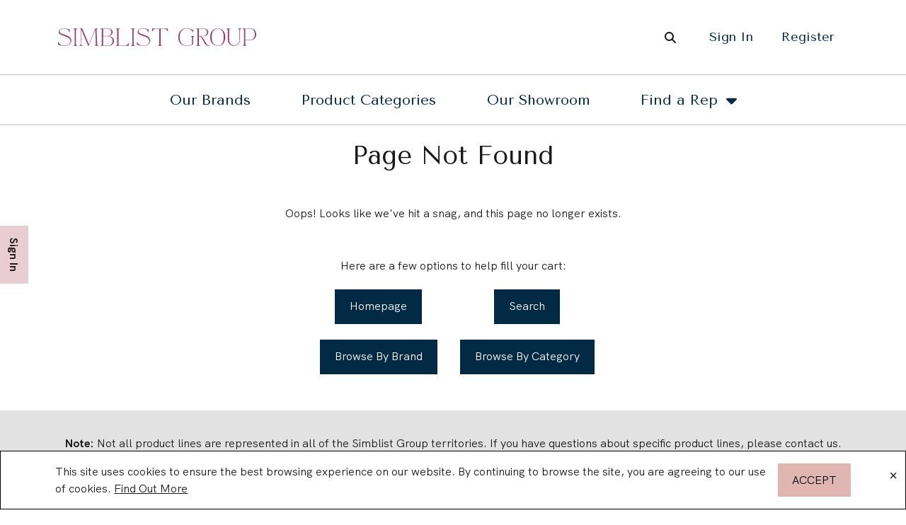

--- FILE ---
content_type: text/html; charset=utf-8
request_url: https://www.simblistgroup.com/page-not-found/
body_size: 11112
content:


<!DOCTYPE html>
<html lang="en"
      dir="ltr"
      class="layout layout--preLogin">
<head>
    <script src="https://www.googleoptimize.com/optimize.js?id=OPT-5GPTRZN"></script>
    <meta http-equiv="X-UA-Compatible" content="IE=edge" />
    <meta http-equiv="Content-Type" content="text/html; charset=utf-8" />
    <meta charset="utf-8" />
    <meta name="HandheldFriendly" content="true" />
    <meta name="viewport" content="width=device-width, initial-scale=1, user-scalable=0" />
    <meta name="format-detection" content="telephone=no">

    <link rel="apple-touch-icon" sizes="36x36" href="/Content/themes/Skin_Simblist/images/favicons/apple-icon-36x36.png">


    <script type="module" src="https://cdn.jsdelivr.net/npm/@bridgeline-digital/hawksearch-handlebars-ui@6.3.3/dist/hawksearch-handlebars-ui.min.js"></script>
    <script type="text/javascript">

        addEventListener('hawksearch:loaded', () => {
            let hawkSearchConfig = {
                clientId: 'ecb1426a87da4004a77297f015c6e745',
                css: {
                    customStyles: "/Content/themes/Skin_Simblist/css/dist/hawksearch.css"
                },
                autocomplete: {
                    endpointUrl: 'https://simblistgroup.searchapi-na.hawksearch.com'
                },
                recommendations: {
                    endpointUrl: 'https://simblistgroup.recs-na.hawksearch.com'
                },
                search: {
                    url: '/search',
                    endpointUrl: 'https://simblistgroup.searchapi-na.hawksearch.com'
                },
                tracking: {
                    endpointUrl: 'https://simblistgroup.tracking-na.hawksearch.com'
                },
                components: {
                    'search-field': {
                        strings: {
                            placeholder: 'Search by Keyword'
                        }
                    },
                    'unifiedsearch-field': {
                        strings: {
                                  placeholder: ['Describe what you are looking for...']
                        },
                        template: 'custom-search-field'
                    },
                    'conceptsearch-field': {
                        strings: {
                            placeholder: 'Search by a Concept'
                        }
                    },
                    'autocomplete': {
                        template: 'custom-autocomplete'
                    },
                    'search-results': {
                        template: 'custom-search-results'
                    },
                    'facets-list': {
                        template: 'custom-facets-list'
                    },
                    'facet-wrapper': {
                        template: 'custom-facets-wrapper',
                        shadowDom: false
                    },
                    'selected-facets': {
                        template: 'custom-selected-facets',
                        shadowDom: false
                    },
                    'search-results-list': {
                        template: 'custom-search-results-list',
                        shadowDom: false
                    },
                    'search-results-item': {
                        template: 'custom-search-results-item',
                        shadowDom: false
                    },
                    'pagination': {
                        template: 'custom-pagination',
                        shadowDom: false
                    },
                    'sorting': {
                        template: 'custom-sorting',
                        shadowDom: false
                    },
                    'recommendations': {
                        template: 'custom-recommendations'
                    },
                    'recommendations-item': {
                        template: 'custom-recommendations-item'
                    }
                }
            };

            HawkSearch.init(hawkSearchConfig);
            window.HawkSearch = HawkSearch;

            window.HawkSearch.handlebars.registerHelper("sortAvailability", function (array, options) {
                  const monthMap = {
          January: 0, February: 1, March: 2, April: 3, May: 4, June: 5,
          July: 6, August: 7, September: 8, October: 9, November: 10, December: 11,
        };
        array.sort((a, b) => {
          const [monthA, yearA] = a.value.split(" ");
          const [monthB, yearB] = b.value.split(" ");
          const dateA = new Date(parseInt(yearA), monthMap[monthA]);
          const dateB = new Date(parseInt(yearB), monthMap[monthB]);
          return dateA - dateB;
        });
            return options.fn(this);
        });

            const script = document.createElement('script');
            script.type = 'text/javascript';
            script.src = "/Content/core/js/dist/search.min.js";


            script.onerror = function () {
                console.error(`Error loading script: ${url}`);
            };

            // insert an empty style tag as placeholder to prevent HS from injecting default styles into <head>
            const placeholder = document.createElement('style');
            placeholder.id = 'hawksearch-handlebars-ui-css-0';
            document.head.appendChild(placeholder);

            document.head.appendChild(script);

            setTimeout(() => {
                document.dispatchEvent(new Event('hawksearch:everything-loaded'));
                console.log('Event dispatched after timeout');
            }, 2000);  // Add a small delay
            console.log('loaded');
        });

        addEventListener('hawksearch:initialized', (event) => {
            HawkSearch.services.search.decodeFacetValues = false;
            HawkSearch.services.search.decodeQuery = false;
            HawkSearch.services.autocomplete.decodeQuery = false;
            console.log('intialized');
        });

        addEventListener('hawksearch:before-search-executed', (event) => {
            const searchRequest = event.detail;

            var isSearchPageRequest = searchRequest.CustomURL === undefined;

            if(isSearchPageRequest)
            {
                var hasSortBy = searchRequest.SortBy !== undefined;
                if(!hasSortBy){
                    searchRequest.SortBy = 'score';
                }
            }
        });

        addEventListener('hawksearch:after-recommendations-executed', (event) => {
                 const recommendationsResponse = event.detail;

                 const widgetTitle = recommendationsResponse.widgetItems[0].widgeTitle;
                 const widgetGuid = recommendationsResponse.widgetItems[0].widgetGuid;
                 const widgetPlaceholder = document.querySelector(`#widgetPlaceholder-${widgetGuid}`);
                 const widgetHost = document.querySelector(`[widget-id="${widgetGuid}"]`);
                 const widgetShadowRoot = widgetHost?.shadowRoot;

                 setTimeout(() => {
                       const titleElement = widgetShadowRoot.querySelector('.recommendations__heading');

                         if (titleElement) {
                             titleElement.textContent = widgetTitle;
                         } else {
                             console.warn(`Title element not found for widget ${widgetGuid}`);
                         }

                     document.dispatchEvent(new Event('hawksearch:everything-loaded'));

                     if (widgetHost && widgetHost.classList.contains('isVertical')) {
                         const recommendationItems = widgetShadowRoot.querySelectorAll('hawksearch-recommendations-item');
                         recommendationItems.forEach(item => {
                             const itemShadowRoot = item.shadowRoot;
                             item.shadowRoot.querySelector('.recommendations__item').classList.add('vertical-carousel-item');
                         })
                     }

                     if (widgetPlaceholder) {
                         widgetPlaceholder.classList.add('hide');
                         widgetHost.classList.remove('hide');
                     }


                 }, 2000);  // Add a small delay
             });
    </script>



        <link rel="preconnect" href="https://fonts.googleapis.com">
        <link rel="preconnect" href="https://fonts.gstatic.com" crossorigin>
        <link href="https://fonts.googleapis.com/css2?family=Tenor+Sans&display=swap" rel="stylesheet">

    
    

    <link rel="apple-touch-icon" sizes="120x120" href="/Content/themes/Skin_Simblist/images/favicons/apple-icon-120x120.png">
    <link rel="apple-touch-icon" sizes="128x128" href="/Content/themes/Skin_Simblist/images/favicons/apple-icon-128x128.png">
    <link rel="apple-touch-icon" sizes="152x152" href="/Content/themes/Skin_Simblist/images/favicons/apple-icon-152x152.png">
    <link rel="apple-touch-icon" sizes="180x180" href="/Content/themes/Skin_Simblist/images/favicons/apple-icon-180x180.png">
    <link rel="icon" type="image/png" sizes="196x196" href="/Content/themes/Skin_Simblist/images/favicons/android-icon-196x196.png">
    <link rel="icon" type="image/png" sizes="36x36" href="/Content/themes/Skin_Simblist/images/favicons/favicon-36x36.png">
    <link rel="icon" type="image/png" sizes="128x128" href="/Content/themes/Skin_Simblist/images/favicons/favicon-128x128.png">
    <link rel="icon" type="image/png" sizes="152x152" href="/Content/themes/Skin_Simblist/images/favicons/favicon-152x152.png">
    <link rel="manifest" href="/Content/themes/Skin_Simblist/images/favicons/manifest.json">
    <meta name="msapplication-TileColor" content="#ffffff">
    <meta name="msapplication-TileImage" content="/Content/themes/Skin_Simblist/images/favicons/ms-icon-152x152.png">
    <meta name="theme-color" content="#ffffff">

    <meta name="com.silverpop.brandeddomains" content="http://www.pages05.net, http://cmagifts.com, http://simblist.com, http://simblistluxe.com, http://simblistgroup.com, http://www.cmagifts.com, http://www.simblist.com, http://www.simblistluxe.com, http://www.simblistgroup.com" />
    <script src="https://www.sc.pages05.net/lp/static/js/iMAWebCookie.js?549e885b-179240e40d6-37c504b367ce64f028215bda5330c1de&h=www.pages05.net" type="text/javascript"></script>

    
    
<title>Page Not Found | Simblist Group</title>
    <link rel="canonical" href="https://www.simblistgroup.com/page-not-found/" />

    <link href="/Content/themes/Skin_Simblist/css/webfonts.css" rel="stylesheet" />
    <link href="//maxcdn.bootstrapcdn.com/font-awesome/4.6.3/css/font-awesome.min.css" rel="stylesheet" />
    <link rel="stylesheet" type="text/css" href="/Content/admin-tools/css/loading.css" />
    <link rel="stylesheet" href="/Content/core/css/sync/normalize.css" />
    <link rel="stylesheet" href="/Content/core/css/sync/tables-lib.min.css" />
    <link rel="stylesheet" href="/Content/themes/Skin_Simblist/css/dist/Skin.min.css" />
    <link rel="stylesheet" href="https://cdnjs.cloudflare.com/ajax/libs/font-awesome/7.0.0/css/all.min.css" integrity="sha512-DxV+EoADOkOygM4IR9yXP8Sb2qwgidEmeqAEmDKIOfPRQZOWbXCzLC6vjbZyy0vPisbH2SyW27+ddLVCN+OMzQ==" crossorigin="anonymous" referrerpolicy="no-referrer" />

    
    


    <script src="/Content/core/js/dist/sync.bundle.js"></script>
    <script src="/Content/core/js/dist/async.bundle.js" async></script>
    <script src="/Content/themes/Skin_Simblist/js/dist/async.bundle.js" async></script>
    <script src="/Content/core/js/dist/cart-helper.min.js" async></script>
    <script src="/Content/core/js/dist/speed-shop.min.js" async></script>
    
        <script src="/Content/core/js/dist/sign-in.min.js" async></script>
            <script src="/Content/core/js/commerce/quick-sign-in.js" async></script>


            <!-- declare data layer -->
            <script>
                dataLayer = [];
            </script>
            <!-- Google Tag Manager -->
            <script>
                (function (w, d, s, l, i) {
                    w[l] = w[l] || []; w[l].push({ 'gtm.start': new Date().getTime(), event: 'gtm.js' });
                    var f = d.getElementsByTagName(s)[0], j = d.createElement(s), dl = l != 'dataLayer' ? '&l=' + l : '';
                    j.async = true;
                    j.src = 'https://www.googletagmanager.com/gtm.js?id=' + i + dl;
                    f.parentNode.insertBefore(j, f);
                })
                    (window, document, 'script', 'dataLayer', 'GTM-P55P96H');
            </script>
            <!-- End Google Tag Manager -->

    
    

    <script>
!function(T,l,y){var S=T.location,k="script",D="instrumentationKey",C="ingestionendpoint",I="disableExceptionTracking",E="ai.device.",b="toLowerCase",w="crossOrigin",N="POST",e="appInsightsSDK",t=y.name||"appInsights";(y.name||T[e])&&(T[e]=t);var n=T[t]||function(d){var g=!1,f=!1,m={initialize:!0,queue:[],sv:"5",version:2,config:d};function v(e,t){var n={},a="Browser";return n[E+"id"]=a[b](),n[E+"type"]=a,n["ai.operation.name"]=S&&S.pathname||"_unknown_",n["ai.internal.sdkVersion"]="javascript:snippet_"+(m.sv||m.version),{time:function(){var e=new Date;function t(e){var t=""+e;return 1===t.length&&(t="0"+t),t}return e.getUTCFullYear()+"-"+t(1+e.getUTCMonth())+"-"+t(e.getUTCDate())+"T"+t(e.getUTCHours())+":"+t(e.getUTCMinutes())+":"+t(e.getUTCSeconds())+"."+((e.getUTCMilliseconds()/1e3).toFixed(3)+"").slice(2,5)+"Z"}(),iKey:e,name:"Microsoft.ApplicationInsights."+e.replace(/-/g,"")+"."+t,sampleRate:100,tags:n,data:{baseData:{ver:2}}}}var h=d.url||y.src;if(h){function a(e){var t,n,a,i,r,o,s,c,u,p,l;g=!0,m.queue=[],f||(f=!0,t=h,s=function(){var e={},t=d.connectionString;if(t)for(var n=t.split(";"),a=0;a<n.length;a++){var i=n[a].split("=");2===i.length&&(e[i[0][b]()]=i[1])}if(!e[C]){var r=e.endpointsuffix,o=r?e.location:null;e[C]="https://"+(o?o+".":"")+"dc."+(r||"services.visualstudio.com")}return e}(),c=s[D]||d[D]||"",u=s[C],p=u?u+"/v2/track":d.endpointUrl,(l=[]).push((n="SDK LOAD Failure: Failed to load Application Insights SDK script (See stack for details)",a=t,i=p,(o=(r=v(c,"Exception")).data).baseType="ExceptionData",o.baseData.exceptions=[{typeName:"SDKLoadFailed",message:n.replace(/\./g,"-"),hasFullStack:!1,stack:n+"\nSnippet failed to load ["+a+"] -- Telemetry is disabled\nHelp Link: https://go.microsoft.com/fwlink/?linkid=2128109\nHost: "+(S&&S.pathname||"_unknown_")+"\nEndpoint: "+i,parsedStack:[]}],r)),l.push(function(e,t,n,a){var i=v(c,"Message"),r=i.data;r.baseType="MessageData";var o=r.baseData;return o.message='AI (Internal): 99 message:"'+("SDK LOAD Failure: Failed to load Application Insights SDK script (See stack for details) ("+n+")").replace(/\"/g,"")+'"',o.properties={endpoint:a},i}(0,0,t,p)),function(e,t){if(JSON){var n=T.fetch;if(n&&!y.useXhr)n(t,{method:N,body:JSON.stringify(e),mode:"cors"});else if(XMLHttpRequest){var a=new XMLHttpRequest;a.open(N,t),a.setRequestHeader("Content-type","application/json"),a.send(JSON.stringify(e))}}}(l,p))}function i(e,t){f||setTimeout(function(){!t&&m.core||a()},500)}var e=function(){var n=l.createElement(k);n.src=h;var e=y[w];return!e&&""!==e||"undefined"==n[w]||(n[w]=e),n.onload=i,n.onerror=a,n.onreadystatechange=function(e,t){"loaded"!==n.readyState&&"complete"!==n.readyState||i(0,t)},n}();y.ld<0?l.getElementsByTagName("head")[0].appendChild(e):setTimeout(function(){l.getElementsByTagName(k)[0].parentNode.appendChild(e)},y.ld||0)}try{m.cookie=l.cookie}catch(p){}function t(e){for(;e.length;)!function(t){m[t]=function(){var e=arguments;g||m.queue.push(function(){m[t].apply(m,e)})}}(e.pop())}var n="track",r="TrackPage",o="TrackEvent";t([n+"Event",n+"PageView",n+"Exception",n+"Trace",n+"DependencyData",n+"Metric",n+"PageViewPerformance","start"+r,"stop"+r,"start"+o,"stop"+o,"addTelemetryInitializer","setAuthenticatedUserContext","clearAuthenticatedUserContext","flush"]),m.SeverityLevel={Verbose:0,Information:1,Warning:2,Error:3,Critical:4};var s=(d.extensionConfig||{}).ApplicationInsightsAnalytics||{};if(!0!==d[I]&&!0!==s[I]){var c="onerror";t(["_"+c]);var u=T[c];T[c]=function(e,t,n,a,i){var r=u&&u(e,t,n,a,i);return!0!==r&&m["_"+c]({message:e,url:t,lineNumber:n,columnNumber:a,error:i}),r},d.autoExceptionInstrumented=!0}return m}(y.cfg);function a(){y.onInit&&y.onInit(n)}(T[t]=n).queue&&0===n.queue.length?(n.queue.push(a),n.trackPageView({})):a()}(window,document,{src: "https://js.monitor.azure.com/scripts/b/ai.2.gbl.min.js", crossOrigin: "anonymous", cfg: { instrumentationKey:'364e4452-b3f6-4d76-b70d-81074f80be76', disableCookiesUsage: false }});
</script>

    <!-- Hotjar Tracking Code -->
    <script>
        (function (h, o, t, j, a, r) {
            h.hj = h.hj || function () { (h.hj.q = h.hj.q || []).push(arguments) };

            // Set hjid depending on the siteName value
            if ("Simblist" === "Ivystone") {
                h._hjSettings = { hjid: 2032275, hjsv: 6 }; // Value for Ivystone
            } else {
                h._hjSettings = { hjid: 2161411, hjsv: 6 }; // Value for other sites
            }

            a = o.getElementsByTagName('head')[0];
            r = o.createElement('script'); r.async = 1;
            r.src = t + h._hjSettings.hjid + j + h._hjSettings.hjsv;
            a.appendChild(r);
        })(window, document, 'https://static.hotjar.com/c/hotjar-', '.js?sv=');
    </script>
    <!-- Meta Pixel Code -->
    <script>
        !function (f, b, e, v, n, t, s) {
            if (f.fbq) return; n = f.fbq = function () {
                n.callMethod ?
                    n.callMethod.apply(n, arguments) : n.queue.push(arguments)
            };
            if (!f._fbq) f._fbq = n; n.push = n; n.loaded = !0; n.version = '2.0';
            n.queue = []; t = b.createElement(e); t.async = !0;
            t.src = v; s = b.getElementsByTagName(e)[0];
            s.parentNode.insertBefore(t, s)
        }(window, document, 'script',
            'https://connect.facebook.net/en_US/fbevents.js');
        fbq('init', '1157612351575146');
        fbq('track', 'PageView');
    </script>
    <noscript>
        <img height="1" width="1" style="display:none"
             src="https://www.facebook.com/tr?id=1157612351575146&ev=PageView&noscript=1" />
    </noscript>
    <!-- End Meta Pixel Code -->
    <!-- Campaign Web Tracking Code -->
    <script src="https://www.sc.pages05.net/lp/static/js/iMAWebCookie.js?549e885b-179240e40d6-37c504b367ce64f028215bda5330c1de&h=www.pages05.net" type="text/javascript"></script>
    <!-- Datatables export buttons -->
    <script type="text/javascript" src="https://cdn.datatables.net/buttons/2.3.2/js/dataTables.buttons.min.js"></script>
    <script type="text/javascript" src="https://cdnjs.cloudflare.com/ajax/libs/jszip/3.1.3/jszip.min.js"></script>
    <script type="text/javascript" src="https://cdnjs.cloudflare.com/ajax/libs/pdfmake/0.1.53/pdfmake.min.js"></script>
    <script type="text/javascript" src="https://cdnjs.cloudflare.com/ajax/libs/pdfmake/0.1.53/vfs_fonts.js"></script>
    <script type="text/javascript" src="https://cdn.datatables.net/buttons/2.3.2/js/buttons.html5.min.js"></script>
    <script type="text/javascript" src="https://cdn.datatables.net/buttons/2.3.2/js/buttons.print.min.js"></script>
    
    


    <script src="https://www.google.com/recaptcha/api.js?render=6LfPwE4qAAAAAMvSK4rgZDaJGGPWr3YrZlklWqCx" async defer></script>
</head>
<body>

        <!-- Google Tag Manager (noscript) -->
        <noscript>
            <iframe src="https://www.googletagmanager.com/ns.html?id=GTM-P55P96H" height="0" width="0" style="display:none;visibility:hidden"></iframe>
        </noscript>
        <!-- End Google Tag Manager (noscript) -->
    <input id="RecaptchaSiteKey" name="RecaptchaSiteKey" type="hidden" value="6LfPwE4qAAAAAMvSK4rgZDaJGGPWr3YrZlklWqCx" />

    
    <div class="layout__container">
        

<header class="layout__header" role="banner">
    <a href="#content" class="skipToContent" tabindex="1">Skip to content</a>
        <aside class="layout__cms">
            

        </aside>
    <div class="layout__mobileHeader">
        <div class="width--layout clearfix--none">
            <a href="#" role="button" class="layout__mobileHeaderButton canvasMenu__toggleButton" aria-controls="canvasMenu"><i class="fa fa-bars"></i></a>
                    <a href="/search/" role="button" class="layout__mobileHeaderButton"><i class="fa fa-search"></i></a>
            
    <a href="/" class="logo layout__logo md-andDown" rel="home">
        <img src="/globalassets/simblist/logo/logo.svg" class="logo__image layout__logoImage" alt="Simblist Group"/>
    </a>

        </div>
    </div>
    <div class="canvasMenu" id="canvasMenu">
        <div class="canvasHeader">
            
    <a href="/" class="logo layout__logo md-andDown" rel="home">
        <img src="/globalassets/simblist/logo/logo.svg" class="logo__image layout__logoImage" alt="Simblist Group"/>
    </a>

            <div class="canvasMenu__toggleButton md-andDown" aria-controls="canvasMenu"><i class="fa fa-times bark--text" aria-hidden="true"></i></div>
        </div>
        <nav class="layout__primaryNav canvasMenu__1st-child" role="navigation">
            <div class="width--layout">
                <h1 class="hide">Navigation</h1>
                <div class="layout__logo-container">
                    
    <a href="/" class="logo layout__logo lg-andUp" rel="home">
        <img src="/globalassets/simblist/logo/logo.svg" class="logo__image layout__logoImage" alt="Simblist Group"/>
    </a>

                    <form class="layout__searchBar header__searchBar">
                        
                        <hawksearch-unifiedsearch-field class="unified-search"></hawksearch-unifiedsearch-field>
                        
                            <template id="custom-search-field">
                                <div class="unifiedsearch-field">
                                    <input type="text"
                                           class="search-box"
                                           name="q"
                                           hawksearch-input
                                           hawksearch-unified-search
                                           value="{{query}}"
                                           placeholder="{{strings.placeholder}}" />
                                </div>
                            </template>

                      
                        <template id="custom-autocomplete">
                            <div class="autocomplete">
                                <div class="row">
                                    {{#if products.results.length}}
                                    <div class="column column--12">
                                        <span class="autocomplete__title autocomplete__title--products">{{products.title}}</span>
                                        <div class="row autocomplete__products">
                                            {{#each products.results}}
                                            <div class="column column--4">
                                                <div class="autocomplete__product">
                                                    <a hawksearch-product="{{id}}" href="{{url}}" class="autocomplete__product__image">
                                                        <img hawksearch-image src="{{imageUrl}}" alt="" />
                                                    </a>
                                                    <span class="autocomplete__product__title">
                                                        <a hawksearch-product="{{id}}" href="{{url}}">{{html title}}</a>
                                                    </span>
                                                    {{#if rating}}
                                                    <hawksearch-rating rating="{{rating}}"></hawksearch-rating>
                                                    {{/if}}
                                                    {{#unless (eq price undefined)}}
                                                    <div class="autocomplete__product__price" itemprop="offers" itemtype="http://schema.org/Offer" itemscope>
                                                        {{#if (lt salePrice price)}}
                                                        <span class="autocomplete__product__price__original">{{currency price}}</span>
                                                        <span class="autocomplete__product__price__current" itemprop="price">{{currency salePrice}}</span>
                                                        {{else}}
                                                        <span class="autocomplete__product__price-__current" itemprop="price">{{currency price}}</span>
                                                        {{/if}}
                                                    </div>
                                                    {{/unless}}
                                                    <hawksearch-variant-selector></hawksearch-variant-selector>
                                                </div>
                                            </div>
                                            {{/each}}
                                        </div>
                                    </div>
                                    {{/if}}
                                    {{#if (or categories.results.length content.results.length queries.results.length productSuggestedQueries.results.length contentSuggestedQueries.results.length)}}
                                    <div class="column column--12 column-md--4">
                                        {{#if productSuggestedQueries.results.length}}
                                        <span class="autocomplete__title autocomplete__title--queries">{{productSuggestedQueries.title}}</span>
                                        <ul class="autocomplete__list">
                                            {{#each productSuggestedQueries.results}}
                                            <li>
                                                <a hawksearch-query="{{query}}" href="{{url}}">{{query}}</a>
                                            </li>
                                            {{/each}}
                                        </ul>
                                        {{/if}}
                                        {{#if contentSuggestedQueries.results.length}}
                                        <span class="autocomplete__title autocomplete__title--queries">{{contentSuggestedQueries.title}}</span>
                                        <ul class="autocomplete__list">
                                            {{#each contentSuggestedQueries.results}}
                                            <li>
                                                <a hawksearch-query="{{query}}" href="{{url}}">{{query}}</a>
                                            </li>
                                            {{/each}}
                                        </ul>
                                        {{/if}}
                                        {{#if categories.results.length}}
                                        <span class="autocomplete__title autocomplete__title--categories">{{categories.title}}</span>
                                        <ul class="autocomplete__list">
                                            {{#each categories.results}}
                                            <li>
                                                <a hawksearch-category-field="{{field}}" hawksearch-category-value="{{value}}" href="{{url}}">{{html title}}</a>
                                            </li>
                                            {{/each}}
                                        </ul>
                                        {{/if}}
                                        {{#if content.results.length}}
                                        <span class="autocomplete__title autocomplete__title--content">{{content.title}}</span>
                                        <ul class="autocomplete__list">
                                            {{#each content.results}}
                                            <li>
                                                <a hawksearch-content="{{id}}" href="{{url}}">{{html title}}</a>
                                            </li>
                                            {{/each}}
                                        </ul>
                                        {{/if}}
                                        {{#if queries.results.length}}
                                        <span class="autocomplete__title autocomplete__title--queries">{{queries.title}}</span>
                                        <ul class="autocomplete__list">
                                            {{#each queries.results}}
                                            <li>
                                                <a hawksearch-query="{{query}}" href="{{url}}">{{query}}</a>
                                            </li>
                                            {{/each}}
                                        </ul>
                                        {{/if}}
                                    </div>
                                    {{/if}}
                                </div>
                                <div class="autocomplete__view-all">
                                    <a href="/search?query={{query}}&requestType=UnifiedSearch" class="viewAllButton" type="button">{{viewAllText}}</a>
                                </div>
                            </div>
                        </template>
                        
                            <button type="button" class="layout__searchBar-icon headerSearch__submit" >
                                <i id="header-search-icon" class="fa fa-search"></i>
                            </button>
                    </form>
                    <h1 class="hide">Quick links</h1>
                    <ul class="nav nav--utility lg-nav--horizontal lg-align--right margin--none">





	    <li class="nav__item">
	        <a href="/sign-in/"
	           	           class="nav__link"
	           	           	           title="Sign In"
><div><div>Sign In</div></div></a>
	    </li>
	    <li class="nav__item">
	        <a href="/wholesale-Registration/"
	           	           class="nav__link"
	           	           	           title="Register"
><div><div>Register</div></div></a>
	    </li>
                    </ul>
                </div>

                <div class="nav--primary-wrapper">
                    <ul class="nav nav--primary nav--primaryLeft nav--depth-0">





	    <li class="nav__item">
	        <a href="/Brands/"
	           	           class="nav__link"
	           	           	           title="Our Brands"
><div><div>Our Brands</div></div></a>
	    </li>
	    <li class="nav__item">
	        <a href="/Categories/"
	           	           class="nav__link"
	           	           	           title="Categories"
><div><div>Product Categories</div></div></a>
	    </li>
	    <li class="nav__item">
	        <a href="/showroom/"
	           	           class="nav__link"
	           	           	           title="Our Showroom"
><div><div>Our Showroom</div></div></a>
	    </li>
                        
                            <li class="nav__item nav__item--expands nav__item--rep dropdownTrigger--hover">
                          
                                <a href="/find-a-rep/" class="nav__link">Find a Rep</a>
                                <div class="dropdown">
                                    <div class="repLocator--header">
                                        <div class="repLocator__searchForm--header custom-flex">
                                            <input type="text" class="repLocator__zipCode" id="repLocator__zipCode" name="Zipcode" autocomplete="off" placeholder="Enter your zip code"/>
                                            <input id="repLocator__search" type="button" value="search"/>
                                        </div>
                                        <p class="repLocator__noResultsMessage">Sorry, there are no reps available for that location at this time.</p>
                                        <ul class="repLocator__results">
                                        </ul>
                                        <a href="#" class="zipcode--toggleLink">Change zip</a>
                                        <a href="#" class="allReps--link">See More</a>
                                    </div>
                                    <div id="findRepLoading">
                                        <div class="loading-indicator loading-indicator--small"></div>
                                    </div>
                                </div>
                            </li>
                       
                    </ul>
                </div>
                <ul class="nav nav--primary nav--primaryRight md-andDown nav--depth-0">

                    <li class="nav__item">
                        <a href="/find-a-rep/" class="nav__link">Find a Rep</a>
                    </li>


                        <li class="nav__item">
                            <a href="/sign-in/" class="nav__link">Sign In</a>
                        </li>
                        <li class="nav__item">
                            <a href="/wholesale-Registration/" class="nav__link">Register</a>
                        </li>
                </ul>
            </div>
        </nav>
    </div>
</header>




<div class="layout__page layout__page--noSidebars">
    <div class="width--layout">
        <main class="layout__main" id="content" role="main">
            

    <div class="wysiwyg wysiwyg--page">
        
<h1 style="text-align: center;">Page Not Found</h1>
<p class="marT--50 marB--50" style="text-align: center;">Oops! Looks like we've hit a snag, and this page no longer exists.</p>
<p style="text-align: center;">Here are a few options to help fill your cart:</p>
    </div>

<div class="contentArea grid"><div class="block block--section xs-12"><section class="sectionBlock sectionBlock--noIntroContent sectionBlock--hasBlocks sectionBlock--flex width--layout" data-test="True">

<div class="contentArea grid grid--flex grid--justify-center grid--align-start"><div class="block block--section xs-12 md-4"><section class="sectionBlock sectionBlock--noIntroContent sectionBlock--hasBlocks sectionBlock--flex width--layout" data-test="True">

<div class="contentArea grid grid--flex grid--justify-center grid--align-center"><div class="block block--standard align--center xs-12 md-6">
<p><a class="button" title="Homepage" href="/">Homepage</a></p></div><div class="block block--standard align--center xs-12 xs-clear md-6 md-clear--none">
<p><a class="button" title="Search" href="/search/">Search</a></p></div><div class="block block--standard align--center xs-12 xs-clear md-6">
<p><a class="button" title="Search" href="~/link/5d314d80198745a8be7a155bf87d5236.aspx">Browse by Brand</a></p></div><div class="block block--standard align--center xs-12 xs-clear md-6 md-clear--none">
<p><a class="button" title="Browse by Category" href="~/link/df454b2f749e4de587d80e2a3995c7bf.aspx">Browse by Category</a></p></div></div></section></div></div></section></div></div>


        </main>
    </div>
</div>





<footer class="layout__footer" role="contentinfo">
    <div class="width--layout">
            <aside class="layout__cms margin xs-12">
                
<div class="contentArea grid"><div class="block block--section align--center lg-12 xs-12"><section class="sectionBlock sectionBlock--hasIntroContent sectionBlock--noBlocks sectionBlock--flex" data-test="True">
        <div class="wysiwyg wysiwyg--block">
            

<p><strong>Note:</strong> Not all product lines are represented in all of the Simblist Group territories. If you have questions about specific product lines, please contact us.</p>
<section class="sectionBlock sectionBlock--hasIntroContent sectionBlock--noBlocks width--layout" data-test="False">
        <div class="wysiwyg wysiwyg--block">
            
<div class="serif" style="display: flex; max-width: 400px; -webkit-justify-content: center; -ms-flex-pack: center; justify-content: center; margin: 0 auto; margin-bottom: 20px;">
<div class="md-3 sm-6"><a title="About Us" href="/help/about-us/">About Us</a></div>
<div class="md-3 sm-6"><a title="Showrooms" href="/showroom/">Showrooms</a></div>
<div class="md-3 sm-6"><a title="careers" href="/careers/">Careers</a></div>
<div class="md-3 sm-6"><a title="careers" href="/help/contact-us/">Contact</a></div>
</div>
        </div>
</section>
<section class="sectionBlock sectionBlock--hasIntroContent sectionBlock--noBlocks width--layout" data-test="False">
        <div class="wysiwyg wysiwyg--block">
            
<p><img style="height: 30px; width: auto;" src="/globalassets/simblist/logo/logo.svg" alt="simblist-logo.svg" height="30" /></p>
<p>&nbsp;</p>
        </div>
</section>
<section class="sectionBlock sectionBlock--hasIntroContent sectionBlock--noBlocks width--layout" data-test="False">
        <div class="wysiwyg wysiwyg--block">
            
<div class="serif" style="display: flex; -webkit-justify-content: center; -ms-flex-pack: center; justify-content: center;">
<div style="margin: 0 13.5px;"><a title="Facebook" href="https://www.facebook.com/simblistgroup" target="_blank" rel="noopener"><img style="width: 40px; height: 40px;" src="/globalassets/simblist/footer/social_facebook.png" alt="Facebook" width="40" height="40" /></a></div>
<div style="margin: 0 13.5px;"><a title="Instagram" href="https://www.instagram.com/simblist.group" target="_blank" rel="noopener"><img style="width: 40px; height: 40px;" src="/globalassets/simblist/footer/social_instagram.png" alt="Instagram" width="40" height="40" /></a></div>
<div style="margin: 0 13.5px;"><a title="LinkedIn" href="https://www.linkedin.com/company/the-simblist-group-llc" target="_blank" rel="noopener"><img style="width: 40px; height: 40px;" src="/globalassets/simblist/footer/social_linkedin.png" alt="Linkedin" width="40" height="40" /></a></div>
</div>
        </div>
</section>

<p>&copy; Simblist Group 2025. All Rights Reserved.<br /><a style="color: #344956; text-decoration: underline;" href="/help/terms-conditions/">Terms of Service</a> | <a style="color: #344956; text-decoration: underline;" href="/help/privacy-policy/">Privacy Policy</a> | <a style="color: #344956; text-decoration: underline;" href="/site-map/">Site Map</a></p>
        </div>
</section></div></div>
            </aside>
    </div>
</footer>
    </div>
    

    <a href="#top" class="scrollToTop">Scroll to top</a>
    <div class="quickSignIn lg-andUp" id="quickSignInMainContainer">

        <div class="quickSignIn__container" style="z-index: 10">

            <div class="quickSignIn__dialog" id="quickSignIn">
                <div class="signIn--quickSignIn quickSignIn__content" id="quickSignInFormContainer">

                    <div class="loading" id="signInLoading">Loading&#8230;</div>

                    <h3 id="signInTitle">Sign In</h3>
                    <div id="quickSignInSuccessMessage">
                        <div class="notice notice--success notice--icon">
Successfully signed in. Please wait...</div>
                    </div>
                    <!-- Login Form -->
                    <div id="quickSignInForm" data-url="/SigninApi/SignIn">
                        <div id="quickSignInErrorMessage" class="error-message notice notice--inline notice--icon notice--error "></div>

                        <div class="quickSignIn__field">
                            <label for="quickSignInEmail" class="weight--bold">Email address</label>
                            <input type="email" id="quickSignInEmail" class="width--full" name="Email" required />
                        </div>
                        <div class="quickSignIn__field">
                            <label for="quickSignInPassword" class="weight--bold">Password</label>
                            <input type="password" id="quickSignInPassword" class="width--full" name="Password" required />
                        </div>
                        <div class="quickSignIn__actions signIn__field rhythm--small">
                            <a href="#" class="quickSignIn__forgot signIn__switchMode" id="forgotPasswordToggle">Forgot your password?</a>
                        </div>
                        <div class="signIn__field rhythm--small">
                            <label for="quickSignInRememberMe">
                                <input type="checkbox" name="quickSignInRememberMe" id="quickSignInRememberMe" />
                                Remember me
                            </label>
                        </div>
                        <div class="signIn__field rhythm--small">

                            <input id="quickSignInButton" type="button" value="Sign in" />
                        </div>
                        <input type="hidden" id="CurrentBlockId" name="CurrentBlockId" value="2803473" />
                    </div>
                    <a href="#" class="quickSignIn__close" id="quickSignIn__close" role="button" title="Close">Close</a>
                </div>

                <!-- Forgot Password (Hidden by Default) -->
                <div class="quickSignIn__forgotPassword" id="quickSignInForgotPasswordContainer" hidden="hidden" data-url="/SigninApi/ForgotPassword">
                    <h3>Forgot Your Password?</h3>
                    <p>Please enter your email below, and your password will be emailed to that address.</p>
                    <input type="hidden" id="quickSignInForgotPasswordResetPasswordId" name="quickSignInForgotPasswordResetPasswordId" value="2803338" />
                    <div class="loading" id="forgotPasswordLoading">Loading&#8230;</div>

                    <div id="quickSignInForgotPasswordErrorMessage" class="error-message notice notice--inline notice--icon notice--error"></div>
                    <div id="quickSignInForgotPasswordForm">
                        <div class="signIn__field rhythm--small quickSignIn__field">
                            <label for="quickSignInForgotPasswordEmail" class="weight--bold">Email</label>
                            <input type="email" id="quickSignInForgotPasswordEmail" name="quickSignInForgotPasswordEmail" class="width--full" placeholder="Email" />
                        </div>
                        <div class="signIn__field rhythm--small quickSignIn__actions">
                            <button id="quickSignInForgotPasswordSubmit" class="forgotPassword__submit">Reset password</button>
                            <a href="#" id="backToLogin" class="signIn__reset button">Cancel</a>
                        </div>
                    </div>
                    <div id="quickSignInForgotPasswordSuccessMessageContainer" class="success-message" style="display: none;">
                        <div id="quickSignForgetPasswordSuccessMessage">
                            <div class="notice notice--success notice--icon">
Thank you! Please check for an email from us on the next steps to resetting your password.</div>
                        </div>
                        <button id="quickSignInAfterForgotPassword" class="button">Sign In</button>
                    </div>
                </div>

            </div>
            <div id="quickSignIn__toggle_button" class="quickSignIn__toggle  dropdownTrigger--click" role="button" aria-controls="quickSignIn" aria-pressed="false">Sign In</div>
        </div>

    </div>
<script type="application/json" id="CartHelperConfig">
{
    "addToCartServiceUrl": "/AddToCart/AddToCartService",
    "canBuyOutOfStockProducts": true,
    "strings": {
        "cartTypes": {
            "Default": {
                "loading": "Adding to your shopping cart...",
                "success": "Added {0} of this product to the shopping cart."
            },
            "PDFPortfolio": {
                "loading": "Adding to your favorites...",
                "success": "Added to your favorites."
            },
            "Wishlist": {
                "loading": "Adding to your Wishlist...",
                "success": "Added to your Wishlist."
            }
        },
        "noQuantities": "Please enter a quantity for at least one product in the list.",
        "outOfStock": "This product is out of stock.",
        "quantityIncrementInvalid": "This product can only be purchased in multiples of {Increment}.",
        "quantityInvalid": "The quantity must be a whole number greater than 0.",
        "quantityTooLow" : "This product&#x27;s minimum quantity is {Minimum}.",
        "quantityTooHigh": "Sorry! We only have {0} of this product in stock."
    }
}
</script>
    <script defer="defer" src="/Util/Find/epi-util/find.js"></script>
<script>
document.addEventListener('DOMContentLoaded',function(){if(typeof FindApi === 'function'){var api = new FindApi();api.setApplicationUrl('/');api.setServiceApiBaseUrl('/find_v2/');api.processEventFromCurrentUri();api.bindWindowEvents();api.bindAClickEvent();api.sendBufferedEvents();}})
</script>

    <script>(function (d) { var s = d.createElement("script"); s.setAttribute("data-account", "CTIOFmvnU0"); s.setAttribute("src", "https://cdn.userway.org/widget.js"); (d.body || d.head).appendChild(s); })(document)</script>
    <noscript>Please ensure Javascript is enabled for purposes of <a href="https://userway.org">website accessibility</a></noscript>

    <script type="text/javascript">
        // Recaptcha accessibility
        $(function () {
            setTimeout(function () {
                $(".g-recaptcha-response").attr("aria-label", "Google Recaptcha Error Display for Bot Detection");
            }, 100);
        });
    </script>
</body>
</html>

--- FILE ---
content_type: text/html; charset=utf-8
request_url: https://www.google.com/recaptcha/api2/anchor?ar=1&k=6LfPwE4qAAAAAMvSK4rgZDaJGGPWr3YrZlklWqCx&co=aHR0cHM6Ly93d3cuc2ltYmxpc3Rncm91cC5jb206NDQz&hl=en&v=TkacYOdEJbdB_JjX802TMer9&size=invisible&anchor-ms=20000&execute-ms=15000&cb=lc9b9tr1jlqx
body_size: 46716
content:
<!DOCTYPE HTML><html dir="ltr" lang="en"><head><meta http-equiv="Content-Type" content="text/html; charset=UTF-8">
<meta http-equiv="X-UA-Compatible" content="IE=edge">
<title>reCAPTCHA</title>
<style type="text/css">
/* cyrillic-ext */
@font-face {
  font-family: 'Roboto';
  font-style: normal;
  font-weight: 400;
  src: url(//fonts.gstatic.com/s/roboto/v18/KFOmCnqEu92Fr1Mu72xKKTU1Kvnz.woff2) format('woff2');
  unicode-range: U+0460-052F, U+1C80-1C8A, U+20B4, U+2DE0-2DFF, U+A640-A69F, U+FE2E-FE2F;
}
/* cyrillic */
@font-face {
  font-family: 'Roboto';
  font-style: normal;
  font-weight: 400;
  src: url(//fonts.gstatic.com/s/roboto/v18/KFOmCnqEu92Fr1Mu5mxKKTU1Kvnz.woff2) format('woff2');
  unicode-range: U+0301, U+0400-045F, U+0490-0491, U+04B0-04B1, U+2116;
}
/* greek-ext */
@font-face {
  font-family: 'Roboto';
  font-style: normal;
  font-weight: 400;
  src: url(//fonts.gstatic.com/s/roboto/v18/KFOmCnqEu92Fr1Mu7mxKKTU1Kvnz.woff2) format('woff2');
  unicode-range: U+1F00-1FFF;
}
/* greek */
@font-face {
  font-family: 'Roboto';
  font-style: normal;
  font-weight: 400;
  src: url(//fonts.gstatic.com/s/roboto/v18/KFOmCnqEu92Fr1Mu4WxKKTU1Kvnz.woff2) format('woff2');
  unicode-range: U+0370-0377, U+037A-037F, U+0384-038A, U+038C, U+038E-03A1, U+03A3-03FF;
}
/* vietnamese */
@font-face {
  font-family: 'Roboto';
  font-style: normal;
  font-weight: 400;
  src: url(//fonts.gstatic.com/s/roboto/v18/KFOmCnqEu92Fr1Mu7WxKKTU1Kvnz.woff2) format('woff2');
  unicode-range: U+0102-0103, U+0110-0111, U+0128-0129, U+0168-0169, U+01A0-01A1, U+01AF-01B0, U+0300-0301, U+0303-0304, U+0308-0309, U+0323, U+0329, U+1EA0-1EF9, U+20AB;
}
/* latin-ext */
@font-face {
  font-family: 'Roboto';
  font-style: normal;
  font-weight: 400;
  src: url(//fonts.gstatic.com/s/roboto/v18/KFOmCnqEu92Fr1Mu7GxKKTU1Kvnz.woff2) format('woff2');
  unicode-range: U+0100-02BA, U+02BD-02C5, U+02C7-02CC, U+02CE-02D7, U+02DD-02FF, U+0304, U+0308, U+0329, U+1D00-1DBF, U+1E00-1E9F, U+1EF2-1EFF, U+2020, U+20A0-20AB, U+20AD-20C0, U+2113, U+2C60-2C7F, U+A720-A7FF;
}
/* latin */
@font-face {
  font-family: 'Roboto';
  font-style: normal;
  font-weight: 400;
  src: url(//fonts.gstatic.com/s/roboto/v18/KFOmCnqEu92Fr1Mu4mxKKTU1Kg.woff2) format('woff2');
  unicode-range: U+0000-00FF, U+0131, U+0152-0153, U+02BB-02BC, U+02C6, U+02DA, U+02DC, U+0304, U+0308, U+0329, U+2000-206F, U+20AC, U+2122, U+2191, U+2193, U+2212, U+2215, U+FEFF, U+FFFD;
}
/* cyrillic-ext */
@font-face {
  font-family: 'Roboto';
  font-style: normal;
  font-weight: 500;
  src: url(//fonts.gstatic.com/s/roboto/v18/KFOlCnqEu92Fr1MmEU9fCRc4AMP6lbBP.woff2) format('woff2');
  unicode-range: U+0460-052F, U+1C80-1C8A, U+20B4, U+2DE0-2DFF, U+A640-A69F, U+FE2E-FE2F;
}
/* cyrillic */
@font-face {
  font-family: 'Roboto';
  font-style: normal;
  font-weight: 500;
  src: url(//fonts.gstatic.com/s/roboto/v18/KFOlCnqEu92Fr1MmEU9fABc4AMP6lbBP.woff2) format('woff2');
  unicode-range: U+0301, U+0400-045F, U+0490-0491, U+04B0-04B1, U+2116;
}
/* greek-ext */
@font-face {
  font-family: 'Roboto';
  font-style: normal;
  font-weight: 500;
  src: url(//fonts.gstatic.com/s/roboto/v18/KFOlCnqEu92Fr1MmEU9fCBc4AMP6lbBP.woff2) format('woff2');
  unicode-range: U+1F00-1FFF;
}
/* greek */
@font-face {
  font-family: 'Roboto';
  font-style: normal;
  font-weight: 500;
  src: url(//fonts.gstatic.com/s/roboto/v18/KFOlCnqEu92Fr1MmEU9fBxc4AMP6lbBP.woff2) format('woff2');
  unicode-range: U+0370-0377, U+037A-037F, U+0384-038A, U+038C, U+038E-03A1, U+03A3-03FF;
}
/* vietnamese */
@font-face {
  font-family: 'Roboto';
  font-style: normal;
  font-weight: 500;
  src: url(//fonts.gstatic.com/s/roboto/v18/KFOlCnqEu92Fr1MmEU9fCxc4AMP6lbBP.woff2) format('woff2');
  unicode-range: U+0102-0103, U+0110-0111, U+0128-0129, U+0168-0169, U+01A0-01A1, U+01AF-01B0, U+0300-0301, U+0303-0304, U+0308-0309, U+0323, U+0329, U+1EA0-1EF9, U+20AB;
}
/* latin-ext */
@font-face {
  font-family: 'Roboto';
  font-style: normal;
  font-weight: 500;
  src: url(//fonts.gstatic.com/s/roboto/v18/KFOlCnqEu92Fr1MmEU9fChc4AMP6lbBP.woff2) format('woff2');
  unicode-range: U+0100-02BA, U+02BD-02C5, U+02C7-02CC, U+02CE-02D7, U+02DD-02FF, U+0304, U+0308, U+0329, U+1D00-1DBF, U+1E00-1E9F, U+1EF2-1EFF, U+2020, U+20A0-20AB, U+20AD-20C0, U+2113, U+2C60-2C7F, U+A720-A7FF;
}
/* latin */
@font-face {
  font-family: 'Roboto';
  font-style: normal;
  font-weight: 500;
  src: url(//fonts.gstatic.com/s/roboto/v18/KFOlCnqEu92Fr1MmEU9fBBc4AMP6lQ.woff2) format('woff2');
  unicode-range: U+0000-00FF, U+0131, U+0152-0153, U+02BB-02BC, U+02C6, U+02DA, U+02DC, U+0304, U+0308, U+0329, U+2000-206F, U+20AC, U+2122, U+2191, U+2193, U+2212, U+2215, U+FEFF, U+FFFD;
}
/* cyrillic-ext */
@font-face {
  font-family: 'Roboto';
  font-style: normal;
  font-weight: 900;
  src: url(//fonts.gstatic.com/s/roboto/v18/KFOlCnqEu92Fr1MmYUtfCRc4AMP6lbBP.woff2) format('woff2');
  unicode-range: U+0460-052F, U+1C80-1C8A, U+20B4, U+2DE0-2DFF, U+A640-A69F, U+FE2E-FE2F;
}
/* cyrillic */
@font-face {
  font-family: 'Roboto';
  font-style: normal;
  font-weight: 900;
  src: url(//fonts.gstatic.com/s/roboto/v18/KFOlCnqEu92Fr1MmYUtfABc4AMP6lbBP.woff2) format('woff2');
  unicode-range: U+0301, U+0400-045F, U+0490-0491, U+04B0-04B1, U+2116;
}
/* greek-ext */
@font-face {
  font-family: 'Roboto';
  font-style: normal;
  font-weight: 900;
  src: url(//fonts.gstatic.com/s/roboto/v18/KFOlCnqEu92Fr1MmYUtfCBc4AMP6lbBP.woff2) format('woff2');
  unicode-range: U+1F00-1FFF;
}
/* greek */
@font-face {
  font-family: 'Roboto';
  font-style: normal;
  font-weight: 900;
  src: url(//fonts.gstatic.com/s/roboto/v18/KFOlCnqEu92Fr1MmYUtfBxc4AMP6lbBP.woff2) format('woff2');
  unicode-range: U+0370-0377, U+037A-037F, U+0384-038A, U+038C, U+038E-03A1, U+03A3-03FF;
}
/* vietnamese */
@font-face {
  font-family: 'Roboto';
  font-style: normal;
  font-weight: 900;
  src: url(//fonts.gstatic.com/s/roboto/v18/KFOlCnqEu92Fr1MmYUtfCxc4AMP6lbBP.woff2) format('woff2');
  unicode-range: U+0102-0103, U+0110-0111, U+0128-0129, U+0168-0169, U+01A0-01A1, U+01AF-01B0, U+0300-0301, U+0303-0304, U+0308-0309, U+0323, U+0329, U+1EA0-1EF9, U+20AB;
}
/* latin-ext */
@font-face {
  font-family: 'Roboto';
  font-style: normal;
  font-weight: 900;
  src: url(//fonts.gstatic.com/s/roboto/v18/KFOlCnqEu92Fr1MmYUtfChc4AMP6lbBP.woff2) format('woff2');
  unicode-range: U+0100-02BA, U+02BD-02C5, U+02C7-02CC, U+02CE-02D7, U+02DD-02FF, U+0304, U+0308, U+0329, U+1D00-1DBF, U+1E00-1E9F, U+1EF2-1EFF, U+2020, U+20A0-20AB, U+20AD-20C0, U+2113, U+2C60-2C7F, U+A720-A7FF;
}
/* latin */
@font-face {
  font-family: 'Roboto';
  font-style: normal;
  font-weight: 900;
  src: url(//fonts.gstatic.com/s/roboto/v18/KFOlCnqEu92Fr1MmYUtfBBc4AMP6lQ.woff2) format('woff2');
  unicode-range: U+0000-00FF, U+0131, U+0152-0153, U+02BB-02BC, U+02C6, U+02DA, U+02DC, U+0304, U+0308, U+0329, U+2000-206F, U+20AC, U+2122, U+2191, U+2193, U+2212, U+2215, U+FEFF, U+FFFD;
}

</style>
<link rel="stylesheet" type="text/css" href="https://www.gstatic.com/recaptcha/releases/TkacYOdEJbdB_JjX802TMer9/styles__ltr.css">
<script nonce="poQ6fCsW8jZMYN2ZBo2RTQ" type="text/javascript">window['__recaptcha_api'] = 'https://www.google.com/recaptcha/api2/';</script>
<script type="text/javascript" src="https://www.gstatic.com/recaptcha/releases/TkacYOdEJbdB_JjX802TMer9/recaptcha__en.js" nonce="poQ6fCsW8jZMYN2ZBo2RTQ">
      
    </script></head>
<body><div id="rc-anchor-alert" class="rc-anchor-alert"></div>
<input type="hidden" id="recaptcha-token" value="[base64]">
<script type="text/javascript" nonce="poQ6fCsW8jZMYN2ZBo2RTQ">
      recaptcha.anchor.Main.init("[\x22ainput\x22,[\x22bgdata\x22,\x22\x22,\[base64]/MjU1OmY/[base64]/[base64]/[base64]/[base64]/bmV3IGdbUF0oelswXSk6ST09Mj9uZXcgZ1tQXSh6WzBdLHpbMV0pOkk9PTM/bmV3IGdbUF0oelswXSx6WzFdLHpbMl0pOkk9PTQ/[base64]/[base64]/[base64]/[base64]/[base64]/[base64]/[base64]\\u003d\x22,\[base64]\x22,\x22wogIGsKidMKPX1A8w5PCl8K1cMOTazQ/[base64]/DicONV3rDnT5SfsKVLFnDq8OEX8OXH8OrwqZ5FcOtw5HChsOAwoHDogt7MAfDnhUJw75Kw4oZTsKwwofCt8Kmw4Muw5TCtR05w5rCjcKewqTDqmAuwopBwpdfMcK7w4fCtDDCl1PCjcORQcKaw7zDrcK/BsOEwq3Cn8O0wpA8w6FBW2bDr8KNHCZuwoDCnsOjwpnDpMKfwpdJwqHDoMOYwqIHw67CpsOxwrfCt8O9bhk2STXDi8KzHcKMdCPDqBs7CXPCtwtNw7fCrCHCqMOywoIrwoYhZkhtfcK7w54LK0VawpTCti4rw5zDk8OJegFZwro3w6/[base64]/wrNMw5PDmxZNwoB1w70DTgDDs8Kww7BZK8KRwpzCjRtPf8ODw5TDnnfCtz0xw5sgwqgOAsKFeXw9wqHDgcOUHUFQw7USw7LDlCtMw5DChBYWUw/Cqz4gZsKpw5TDllF7BsOXW1AqGcO3Lgsuw7bCk8KxKAHDm8OWwrXDihAGwrbDiMOzw6IYw4jDp8OTMcO7Di1SwqjCqy/[base64]/Diyonwq99wo1IwrlCwrLDhmbDv3rCgU9Pw6zCgMOhwpnDmXTCqsOlw7XDmWvCjRLCgQ3DksOLf1jDnhLDg8OUwo/ClcKcCsK1S8KYHsODEcOVw6DCmcOYwq7ChF4tIyodQlRMasKLJsOJw6rDo8O5woRfwqPDg1YpNcKoYTJHAMOVTkZxw7gtwqEZMsKMdMOKIMKHesO1CcK+w58weG/DvcOLw454SsKDwrZGw6zCu37CvMO4w6LCtsK1w7vDrcOXw5QuwolYX8O4wrFcdTvDjMOpCsKjwo8swr7ChnXCgMKbw7jDuT3CgcK3PwkAw6zDtConQxVCYz5kSWx8w5TDqwJeL8OYa8OoJj8fSsK0w5/DvmNWaFzCpi9/aSsFMHvDj1bDsFDCjSzCg8KXPcOPZ8OsG8KOPMOxfDJWPy1RdsKUP1A5w57CsMOFbMKfwpUowqg2woXDnsOkwp0AwqTDllDCqsOYEcKVwrNRGCgvETXCogRfHibCnhnCtHw0wrMlw7fCmRIoYMKjPMOKe8KZw6vDhmRKC0jDksO3w4EMw4QMwr/[base64]/CrMOYUcKawqzCulnCqgMzwr0Pwr8mw7M5Iz3CqFkJwr7CicK8bMKANkvCncKywoctw7XDvQBdwqx0HgnCoDfCvBB5wp09wrRmw6BzcXnDk8KQw4g8Uyg6Dk9BTAFOdMOkIBkEw6wPwqnCq8Oiw4d5OFcBw5NGPn0ow4rDhcK1L0LCiApxBMK/[base64]/C2XCm2jDvR3CkE88fcOtPh47wrcTwpXDuyLCicOdwopeYMKSYwbDpTnCtsKWcVLCq1zCmTAafMO4XVQNQH/DtsOVw60FwoUJe8OMw7/Co2HDqcO6w4gDwrbCmkDDlC8tYkPCgHkEcsKIEcKACcOjXsOKIcOzZGrDnsKmF8OLw7PDucKUHcKFw6JCCFfCvVnDsgrCucOsw459EWTCpzHCr3h+wr5Kw59lw4VnNnVswr8bJcO1w7x5wpJeNHPCqMOYw5DDq8OzwoYcTT/DtDkeIMOEcsOcw4QLwpnCjsOVGcOOw6HDk1TDhyHCvHjCsmDDvsKsIV3DuzhCElrCtMOFwo7DvMOiwqHCsMKZwq7DmxkDRAFNwofDnwdsRVIhJlcZB8OPwrDCpTQTwpPDpwBuwoZ3Z8KWEsOXwoXCuMOBdCzDjcKdM3A0wpfDr8OJfz89w4F+acOowq/CrsOyw70Jwoonw6vCl8OKRsKxJz8DDcOkw6NVwoDCjMO7RMOjwrHCq2PDhsKSEcO/[base64]/wrfDoXPDkH3DtnfChsOrw5zDpijDqMKFfcOcaHjDqcOCZcK8EW14M8K5W8O1w43DvsKPWcK6woLDjsKjU8O+w6Zow6LDksK0w49qEHzCpMO+w4hSbMKeZ2zDs8O2UR/CrgB2bMO0PznDvyoaWsKmH8OeMMKmW0oUZz4gw4bDuFo7wqsddsOmw5LDj8O0w49Zw5U8wpTDpMOzPMO/wp9wVAzDicOJDMOgwpIqw6gSw67DhsOKw5xIw4nDgcK/[base64]/ChMKqwq1qwoHCvsKxWDjDssOSwp8Yw6kGw4HCkgcvfMKTPx5FZH7CssKdK0Agwr/DqMObPcKXw4HCkTUKGsKTYMKHw7/Cr3MOeFvCiThtScKmDsKDw5VdOkHCt8OgEzszUVxHRBdtKcODOk3Dn2zDtGYJwrrDknB+w6NTwqTCrEfCjSpxJXbDpMOsaH/DjHslw4nDmDDCrcOOUsKxEVtjwrTDvn3Cu2gawrHDuMKIdsOOCcO9w5LDkcOzdGEZNU7Ci8OTGWTDpcKVP8K8ecKsVS3CuFZWwpzDvgbDgAbDsDkPwoTDnsKbwpLCmxpXRcOUw6kLLRwtwq57w4AwLcOGw7kjwo07JCpYw4p0RcKVw4DDkMO/[base64]/[base64]/DqMOjRwxow6/DnsO7ZiZdKhjCq8Kww5FDMG8Iwo8Nw7XDmcKpUcKjwrkfw4fDoWHDpcKRwrrDnMO5ZMOnX8OAw4jDg8K/[base64]/[base64]/[base64]/w7ZAwpvCtMKLw5zCv010IcKYw7HCo8KmH8OabsOvwrE7w6XCpMOGYsKWP8OBR8OFay7Dqkpow6DDvMOxw77DghfDnsONw7lIVlLDuUBww7t3bQTDmz7DjMKlBmR1CMK6aMKPw4zDvWp1wq/DgQjDk1/DtcOWwoh1U2/[base64]/CkcKjasOsOsKPDikndzDChMKMcsOawqxRw4PCsQYowoYIw5LCgcK4cGFESCsCwpvDnVrCoX/Cnk/DnsOWP8Kjw6LDogrDs8KZYDzDtB9Ww6I/[base64]/Ctw4DwqvCq0vDnz0HeUU2w5xZfsK9w4NzegLDj8O8PcK/UcOhCsKUWFdOZkfDmVLDpcObIcKdbsOEwrHCvhHCs8OTby5SIHfChcKvWy4QHkQcPMK0w6XDrxPCrhnCnhY+wqt9wqHChC3ChjJPXcKow7XDvGvDtsKedxXCuydiwpjDoMOFwq1BwpUyH8ODwpTDisK1BklIdBHCjidTwrA/wptGW8KVwpDDosKJw7Zbw5sIZXsTWU7DksK9L0fCnMOTU8KEDmvDmsKawpXDqcOMD8Onwqcod1MbwrXDrsOuT3PCmsKnwobChcO9w4U2C8KcO3Q3elFyE8OBbMKRVMOVXWfCizrDjsOZw4hLaSbDscOFw7nDpRJdU8Ofwpt3w61tw5UTwrvCr1YsRB3Dvm/[base64]/CkygZw5tRwrTDv8OZw67CpVvCssKTPsKRwpvCv8Kkdm/DkMKjwoTCmzHCqHsAw5jDh1xcw5VMPCnCt8KSwr3DjmvCo3LCgMKywrNGw5k4w4M2woE8wrHDtzMYDsOmKMOBwrzCvilTw7tjwp8HAMO/wqjCvmLCnsKROMOWYMKkwrfDuXvDgAJKwrnCoMOww7Rcw7tKw6zChMOrQjjCnlVNF2bCnhXCph3DqwpLIS/DrMKQNk1JwoTCgRzDv8ORBMK3S0JdRsOqXMK6w5vCuHHCocK4NMKuw77CgcKpw7lAA0DCicKBw4d9w7/CmMOhKcKNUcKEwrPDjMKvwpVtbMKzUcOET8OXw71Cw59kTBdGATXCpMKiDXLCusOVw5FuwrTDhsKvbGLDtQpDwqnCjV1gImkQcMK2e8KGYDdCw63Dm2lNw7TCswJzDsKoQBDDpMOPwo4Bwqdbwogqw6vDh8K6wq3Dv1fDgHF/w71cXcOGdUbDlsOPEMOEBSbDkicvwq7Cmn7ClMKgw6/Du1AbAVLCvsKqw7MzcsKVwo9awofDrxzCghQPw4w2w7smwqXCvAR/w5AiHsKiXANMcw/DusO1OSbDu8OYw6New5Qvwq7Co8Ocw59oUcO7w6kTcQrDnsKvwrRtwoMkaMOzwpFaccK6wp/CgFDDsUDCq8KFwqdfdycmwrglbMKyOSIawpsQTcK1wpTCjzpAAsKOWsK/c8KkEsOWaQXDuGHDoMOyVMKiVUFGwppfAiTDr8KAwq8yTsKyLcK6w7TDnAHCv1XDll1EBMKwZsKVwo/DgmDCmihFciHCijIdw6N1w5tKw4TClz/DtsOtKiTDlsOvwqNgO8KvwqTDlGnCucKcwpkWw5Aac8KkIsKYFcO5ZsK7PMOVaVTCnhbCg8K/w4PDmDnCjRc/w4UFF3nDtMKzw57Dg8OkcGnCkAPDjsKGw4zDhH1PUcKxwp91w6DDnS7DisObwqBQwp85bEHDjSg6dxfDhMO+b8OYEMKLwpXDgjMrdcOOwoYtw7rCn28gZsOrwqBhw5HCmcKhwqhXwp8dZ1BUw4ctKjHCksK9woE5w7bDoTk+wrc1dQlyUG7CjEhOwrrDm8K0NcKdfcK/DybCmsK1wrTCssKew60fwo1BGgrCghbDtR1xwqfDnUY2CW/CrgFvS0ASw6rDmcOow48tw5PCjsKwL8OeB8KNFsKGJm1zwoTDnwjCuxLDvRzDsHnCocKhDsKUXjUfKEhqHMKCw4pNw6JkXsKfwoHDnUADNxAmw7zDhB0udhvCvi5/wovChh4iL8K1asK/[base64]/R3dtf2Z5DRZUwqJcwqTChyQQw4gjw68awrcAw5obw7kRw7wEw7PDvVfCkxVAwqnDn1tYUAdBZicfwoNwbBQFVzTCmsOtw7LCkn3DjkXDnRDCjlgyFVFqeMOGwrfDgTpYXsO1wqAGwqTDqsO1w45swoZGFcO+T8KeJQnCj8OAw59WdcOXwoI7wo/DmjHCt8OfCS3CnV8AWAzCkMOEY8K+w6YWw7/Dh8OVwpLDhcKmOsKaw4IJw6PDp2vCr8OSw5DDkMKkwpYwwoBdQC5/wp0lAMOQOsOHwqILw7zCt8O+w4gbL2jDnMOcw6PDtyLDucK2McOtw5nDtcOpw7LCg8Khw5/DkBQkeGJjJMKsXArDiHPDjVsoAVgZXsKBwobDssK3IMKow5g8UMKACMKjwpYVwqQ3esKnwp4Gw5jCrHosBmM/wr/CrCzDtsKpNUbDvsKtwrsEw4nClx7DnzQ5w48FJsKGwqU9wrEgKmPCvsKLw6s1wp7DmSTCiFYvG1PDhsK+LlUswoo0wrRnbiPCnAjDpMKNwr85w7fDg3I2w40wwp5tZmPDhcKuwpgFwos4w5pOw51lw45hwpM0bQcdwq/CqAXDkcKlwpjDoW8OMMK1w7LDo8KAMFcREjPCkcKwZCvDnMOUbMOqwrXCtB5jHsK4woAlHMOEw4RFC8KjGMKCe0dwwqnCi8OWw7HCixcJwoBfwqXDiB7Cr8KbQ34yw4dzwr0VCg/Cp8K0cmDCsGgtwrhAwq1EFMO8EQo9w6/DssKCPMKvwpZbw7ZlLGtHdmnDtX0GWcOxPhLChcOSJsK9ClAJccKfFcOUw4rCm2/DscOmw6UgwpNAf1xHw4jDsyw1ScKIw69iwo7DksOGJUVsw5/Dqh4+wpPDuz8pOnvClyzDtMOAFRhww6rDpMKtw6IWwqzDpEDDnGTCuyDDh30rfhfCiMKuw6loKcKeJVpXw7dIw7oxwqjDhBQLGsOgw5DDjMKowrjCuMK6JMOsDMOEA8KmWcKEAsKgw4vCrMKyYsKYbTBwwrfCkMOkHsO3RsO/ZRrDoA3CpsOHwpXDlMOeZi1Tw4/DlcORwrpxw47CicO/wrnDhsKaInbDt0jCq3XDhF/[base64]/dg8rw4I7XsKgwp7Cv8OdwqVBccOQJWI4wofCgTl3ccKvw6jCplg9Qxoyw7vDisO8GMOsw7jClw15X8K6SlDDsHTCuB0mw7E5TMKrWMKvw4/ChhXDuE0XLsO/woN3TsOYw4nDtsKwwr5+DU0XwonDqsOqZAkyZi/CjSwtRsOqVMK+DHNdw7rDvSnDpcKELsOpR8O9Z8KKesOWcMKwwqVVwrlNGzTClCgiMFjDrCrDmQ8PwoduAjQ8YR5ZBgnClcOOYsO3BsOCw77DkSnDuBbCqcOdwq/Dv15yw5LCqcOZw4IjDsKgaMK8wqzCog7DswXChTMbfcO1bVvDhUpfGcKuw50ew7dETcOpenYQw7fCgSdNRAUBw7fCl8KeYR/ClsOJwprDs8OIw44lKXNPwrfCoMKTw7FfBcKNw4zDpcK0H8Khw67CmcKWwrTClGUUM8Kxw4dBwqVLAsKrw5rCvMKyFgTCocOlajzCuMO0ChHCv8KewqDDsXDDohbDs8OBw5x+wrzCv8O8Mz/DtBDCsCHDscOrwqvCjgzDrEpVw5AUMcKjA8O8wrrCpiDDthPDiwDDuCluGHcFwpoYwqXCv1o2bsOFcsOSw4tQIAYywpdGKmTDhwfDg8O7w5zDkcK7wqgCwqFew7RvbsOBwrcqwqnDtMKYw5wYw73ClsKaXcKkbsOiGMK3Kzc/w60Cw7plYcO+wo8nUinDqcKXGsK0TCbChMOGwpLDpCrDqMKTwqVOw48fw4Ebw4DCv3Yje8K0LFxSLMOjw55KETA9wrHCvQHCsRdHw5HDmmnDlw/[base64]/wpV5YMKpO8OTYVzCo8ONTcKQUig7BcOwwpI/wp8GH8OFOnIZwqHDjGokIMOuJ03DmmTDmMKvw4/DiWdvasK3JcKDH1TDnMOqbXvCjMONXzfDksOMdDrDqsKaAVjCp1bDmyzCnznDqyrDogMnwpbCosOBcMOiw6Elwqc7wrjCucKhFXd1FyodwrPDpcKZw4sGwqbDolLChDQDOWnCm8K1ZRjDgcKzCBzDtMKcHk7DkS/[base64]/DiBg+TWvCp8K+SMOaw4LCgngvw4caw7ITwrzCuj8uwqzDi8OIwqBSwrvDq8Kmw5EbCMOMwpzDoA4ZY8KPF8OmAzMCw51bcxHDscK+bMK9w5Y5UsKTfFfDgRfCq8KSw4vCvcKDwr5/fcKgDMKjwqzCsMOBw4Nsw7rDji7Ch8KawpcUFS12BjMkw5TCmMKpasKdQ8KBN2/CmnnCj8OVw60lwpJbKsOiUUh5w4nCh8O2Wi1aKgbCrcKuNz3Dv0ZPJ8OQD8KEWSsFwoTDlcO7wpDCuS8GfcKjw5fDm8KZwrxRw7Bkw7BRwqDDvcOPfMOAGcOtw7M4wpAoR8KXGHEiw7jCtT4Sw5zCkzVZwp/DoVLCpns5w5zCl8Kiwqx5OCvDusOmwocnGsODC8Kuw4ZXPcKaHEg/[base64]/Ctm3DqsKOwqDCsMOSEhZvw6nDocKewq7DnTxow7ZBLsKQw5otf8Olwog1w6VAAlkHe17DnGN7aFcRw5NGwrnCpcKdwpvDixtEwpJPwqNPZlEkwpXDlMOcc8OqdcKcXcKvckk4woRnw57DmELDlCfCqk4HLMKAwoZVKMOawoJYwovDr2/Dlk0pwo/DlcKww7/CgMO+E8OOwqrDpsKmwq9UQ8KFcXNSw6/Ck8OWwp/CtnMvJAElAMKVKmPCtcKhaQ3Ds8KEw43DksK9wp/CrcO1GMK0w5XCo8K5ScKOA8KFwq8sVgvCl2JJSMKtw67DlcKraMOHXMOhw5o/DUXCsDPDmhVkKg5JWA9fH1MhwoEYwqQKwo/DjsKTdcKcw4rDlUJoAVk5XMKxWSDDvsKLw4jDn8K8a1fDk8O2albDksKdDFbDkT1MwqrClXUWwpjDnhhhJj3Dq8O7aHQoLQFRwovDtmJdEjESwpISacO/wodWTsKLwqJBw5o+TcKYwrzDu3dGwoLDpmXCrMOWXl/DoMKBSMOAYcKdwqbDl8OXLkwWwoTCnyd0GcK6wokKah7DtBADw6JyPHl/wqTCp2p9wrnDj8KdScK/wrjDnxnCvHcwwoLDryNtU2F2N2TDoBhVCMOUcyXDl8OhwolQQiRtwqkcwpkUCEzDsMKmUyYQF2FDwq7CmcO8VATCinvDsCEhF8OODcK7wohtwqLCscO1w6LCs8Oiw603GcKFwpdMBcKDw6nColnChMOIw6HCj3BUwrPChE7CtAjCvsOSfD7Dv2hDw5/Cuws9w4fCp8KEw7DDox3Cl8O7w4hGwoLDrUbCgcK8BUcJw4XDlhDDicOyf8KRQcOaLw7CnxVsTcKid8OrHyHCvcOZw4RRBX3DknkjXsK/w4XCncKETsOqP8K/OMO0w4HDvH/DskzCoMKlbsKrw5FLwqPDpU1VXRfCvA3ChEMMCEVEwpLDplvCrMO7HBzCnsK5QsKAXMK9aT/Ci8K/[base64]/Cj8OhIggmLWzDlsKHw7YYccO2XcOVw6ttV8Kow5N+wrrCocO8w53Do8K0wo3Dh1PDhTrCj3jDu8OhdcKxYcOrUsOdwq7DgMOvAFzCtwdDwr4hw4Nfw6fDgMKRwq96w6bDsEQ2fnI8wrwyw6zCqAXCuGR+wrvCoh0sJUDDmC9Zwq/Ch2rDmsOxHjthG8O9w4rCrMK9w55bMcKewrfDjzvCuXjDu1Agw6BAal08w71lwrE2w78sC8KDMTHDl8OHdwHDlU/CsQXDvsKjbyc2w7HCgcOPTmfChcKDWcKwwooXaMOAw6w0QWREWgogwrLCucO3dcKaw6vDlsOlbMOJw7QUEMO1D1DCjWfDqk3CpMK2wpHCiigVwotbOcOAKcK4NMK+GcOgZwvCnMOyw4wMcQnDjys/[base64]/Cq8KfSsOkw4p9w4hwVDUMfTcxwoXCpcKsWQnDocKqfMKCKsKAK1/CuMOlwpzDhmIQRj7DqMK+WsOUwqsIUyjDp2pHwoTDpRTCn2PDlMO+XsOSCH7DqzrCgT/DoMOtw6vCscOrwq7DpH43wqbCqsKxJMOBwot5bMK5fsKXw7wDCsKxw7pMQcKuw4vClB8qLDfCr8OIUmhIw4t8woHCpcKnLsOKwrB7w4nDjMO7L2paLMK7K8K7wp7CnV7DvsOVw4LCl8OZAcOywo/DssK2DQrCg8K4BMOOwoxfNB0eAMOnw5F7B8KuwozCuXPDpMKeXBLDqXLDosOMNsK8w7/CvcOyw4oCw5Mow5wrw4AhwoDDnUtqwqjDgsOXTVhTw4ofwolkw4EZw7MEH8KCwrXDoj1WBMOSE8KRw4HCkMK3ITbCsHLClMOFBMOcY2PCuMOtwrbDj8OEB1rDhUYYwpRpw4jClHkCwo4KaSrDucKjLsOywqrChzwtwowEKSLDlTDChBBYGcKlCDbDqhXDsk/DicKRe8KMS2bDtsOkGwIic8KVWxLCqcK+ZMOPQcOCwpNkRgPDpsKDIcKIP8K/wqjDu8KmwpjDs0vCu2cDIMOPSWTDqcKbwq0NwpbCgsKQwrvCsisBw4QGwpXCqETDjhxUGAt/F8Oew6TCisOWL8K0TsOzYsORaj5+XwlpHMKQwr5rR3rDuMKuwqDCmkYmw63CpHpJKMKkei/DlMKYwpXDvcOsCThAFsOKUWfCsAEXw4nCmsKrAcKJw4vDoyfCqgnDrU/DqAfCucOew4PDuMKGw6wiwqbDoWPDosKUAg5bw5MBw5LDvMOLwoXCpcOBwolrwpXDvMO8GUjCuDjCjW55EsKsBsObGWRFMg3DjAE4w6ADwpXDtlAuwrIxw407PDjDmMKUwq/DgcOmTMOkLMO0cX7DoE3Cu3TCr8KIblzClsKfHR8MwprCm0jDi8KwwpHDoG/CjxoPwodyaMOaTHk/wrwsHTjCpMKaw6JFw7gvewvCrH87wokywrXCsW3CpMKrw5ZjcR7DsBjCvMKjEsOHw4N2w6RHPsOsw7jCpkvDpRvDn8KMZ8OEeSnDszETCsOPEw8Yw77ClMOxCB/Dt8OMw6BDQXPDlsKKw6TCgcOUw51TOnjCsA/CmMKHFxNrNcO3M8K0wpfCqMKfPnscwpoLw6LCosOVacKWQ8KjwrACbAPDm04+QcOgw6t+w43DsMOnTMKXwqrDjixdeU7CmMKHw6TCkQzDmMOzS8O7LMO/YW3DscOJwqLDm8ONwrrDjMKJLhLDgxpKwr0SSMKRO8O6SiPCnAwdYU0swr/[base64]/woYNGsOew5zDhhJ1H8O+wpjCp2BSwqRUK8OPAHTCiXrCrMOPw51uw6rCrcKlw7jCoMKQcXzDqMK4wrE/[base64]/ClH3CpcOTDCZwbsOsFcKEcH1JdsOpNV/CsMKlCBElw44pR2ZUwqrChsOOw4rDjMODWjFAwrpRwrghw7/[base64]/DmzPCp1bCssKeNVjDuRzCmMO9UFPCuwc2G8Kbw5fDtQI7LyjCpcKTw5IufG8iwqzDkxHDo1JRMwY1w5/ChVoYWG8eNxLCsAN4w6zDhQ/ChwjDpsOjwqTCm3phwpx0bsOZw7bDkcKOwp3DsmUDw5pkw7HDocOHLFMEworDk8OCwoPCnFzCscOaODcjwopVdCIww6/DgxcUw4BZw5EFWsKiTls/wr55KsOfwqowLMKswobDhsOZwoofw6PCj8OOGcKBw5XDvsOVY8ONVcKJwoM9wrHDvBJvPVXCkRklIT/DpMK3wp7DsMOMwoDCuMOlwqLColx4w57CnsK5w6TDviV9MsOWZWlSXTzDozHDgV3CnMKsWMO9VjYTDcKdw5hRUcOTMsOqwrM1BMKWwp/[base64]/[base64]/QcK3wpLCkXfDnzYcw5BNw5zCrMK0w45MfRHCljZ6w6EEwpfDl8O7a140w67Cgk8HJg0kw5bDhsKmccKIw6DDm8OGwovCqcKtwoQlwrhtEwEkQMOSwrnCohMjw4/Ct8KpWcKkwpnDnMOKwp/CscKrwq3DhcKbwoPCrRjDjkvCl8OCwoY9XMOWwpsnGmvDiUwhJw/[base64]/wqTClA7Dl8K0w5bDnsKiemwxwqZqw4cMJ8K7VcKQw4bCisOjwpvCkMKOw5Y7fkTCh2JKK15ew4xSHcK2w7F/wq9KwqLDnsKkc8OtAxTCunnDgF7CjMObfmQyw7TCs8OjeW3Dkn5Dwp7CmMKlw4LDqHtUwpYBByrCj8O4wpkZwoMvwoc3wo7DnC/CsMKRd3vDlS0DCgPDj8Oew5/CvcK1Z35+w5zDpsOTwrx7w44Yw5ZCOyHDjVDDmcKNw6TDpcKfw6pyw4vCu0LCuCwUw7zClsKlcUJEw7www6vCn042b8O4f8OMe8OqH8OEwpXDtELDqcONwrjDnVQNEcKPNMOgPU/[base64]/DlQ0WR8O+K0HCujvCjToQw7RDw7vChCTDgQ3DkVPCi0JjbMO5KMKZfcOxfH/DgsKswrcewoXDucOlwoHDocOvwpvCm8OYw6jDsMOtw6UyU0oxalPCuMKMPmVxwqUQwrArwpHCuTrCpcOvDFPCtADCoQ/[base64]/CjBDClQZ2RkEZbEDCsg3DlR7Du2NKHMO+wqt0w5fDq1/CjsK1wobDrsKwQXzCosKCwqU9wqTClcKGwowKccOLWcO2wrzCpsORwpt/w5kxfsK7wr/[base64]/w5lOwo1jRQbCmRvDvCNsw6nCtcKaw6TCoyBSwpF3BxbDixDDrsKJfcOywr/DgzPCp8OxwqotwqEHwo5EJ2vCjQwGKcOTwqgiSUDDuMK/wrsmw7M7CcKqUMKnISduwqtCw4lfw6AVw7Nnw5V7wojDscKLH8OGeMObwqRPb8KPYMKLwpZRwqXCocOQw7jCq07DjsK7RSoAdcK4wr/DtcOYc8O8wo/[base64]/DrlYswpLCqx1Qwpp1wrbDlR49wo/DvcO3w41aMcKGKMOUcAnCgSZ+RGYSOsO5J8K+w7cdHHDDiDXCl2/CqMOjwpzDmVkkwqzDtl/CgjXCj8KxKcO/e8KewqbDm8OKDMKbw67Cl8O4D8Kmw4MUwotuKsKKaMKcV8OxwpAXW0bCtcKuw5/DgHl8Jm3CnMOzR8O+woZGNMKlw7jDk8KdwpzCk8KqwrXCszDCj8KjRMK+BcKFWMK3wo5pE8OQwoULw61mw5I+e0vDuMK+bcOQUA/Dr8Kqw5bClVAVwoh+Mn0owq3Dm3TCm8OGw5ckwqVUOFvCq8OYTcOxXjYFNcO8w7nCk23DtA3CrcKOWcKSw7ptw6LChjxyw5cawqjDmMOVYDscw7MTWcKqI8OAHRQfw4HDhsOzTSxbw5rCg0U0w7pkNMKiwowawo9Ww7gzG8Kkw6U3wrodVSJNRsO8w4MMwrbCkyoNTU/CjwIFwqzDocOhwrVrwq3CjwBvf8O8FcKAfw91woENw4vDmMOmFMOpwpAzw4UHYcOgwocGTTZLPcKDccKpw67DssK3CcO1QW3DsE58FT8OAzVrwrvCh8OCPcK0PsOcwonDoRHCqlHCgF1uwrlLwrXDliUNLjM4XsOmXz5vw4jChn/Ci8Oww792wpHDmMKfw6nCgcOPw5B/wqLDt1h8w7vDnsO4w4TCsMKpwrvDvWFUwqVWw4rCkcONwrDDl1jCocONw7tfN3gcGQXCsnFIXAnDnTHDjCB5XsKNwqvDnkzCgVxjPcKQw7xoEsKPOg7Cq8K8wolYA8OAKiPCgcO6wofDgsO+wqrCvz3CnAM2R1Iiw6TDqcK8J8KPKRN/McO/wrJnw6DCm8O5wpXDgMKowq/DmcKRNXnCj24AwrFMw4XDmcKbaCrCryVuwpcnw5jDtMO/w5fCgFtgwqLCpy4JwqBdGFzDjMKNw6PCqsOVFzJkVGh+wp7CgcOkM2XDnR5fw4bChG1PwqPDucKiVUTCvEDCiUfCn33CmsKUfMOTwp8ED8O4HcOXw5JLd8KcwpdMJcKIw5R/[base64]/[base64]/w7DDsHzDnMK9WcOdNC9Vwq7Cth0CewIwwq5dw4zCq8KMwp/[base64]/[base64]/DuQVedsOVwqDDk8OBwq8mw5EewoRPw5Z4wr8gIkLDkB8EfGPDm8O6w7wBEMOFwp8iw7HCoTnCvQ17w5nCtcOjwrk8w7QZIcKNwo4vDHVlZsKNdAzDljbCuMOuwpxOwqVEwo/[base64]/w6HCusOkw4PCpMK/AcK8AE8CwqLCh8OUw5NMwqnCoHXClMOJw4bCsFPCmEnDoWgnwqLDrBBFwoTCqTjDiDJVwrLDgnXDpMO0DVrCr8OywqhoV8K8OnlpIcKew7c+w5jDhsKuw7XClBAZLsOhw5bDhsOLwqVRwqYJdMKwaQ/Dh0rDkcKFwrPCpcK+w4x9wpDDoW3CkArCkcK8w7hWQUlkclrClFLCtQTDq8KFwqHDk8OTIsOedcOxwrE3BsKzwqhlw4tnwrAEwrwgD8O+w4TCtBPCscKrSk04C8Kaw5nDugxfwrNyScKRNsK0fy7CvVJWamPDqS9tw6Yqe8KWL8KWw7/DkHfCoWXDvMOhTcKowovCp23DtUrCsk/CjwxoHMKBwonCpiNbwqFtw6LDmXF/AnUvIwMawpvCpznDmcORZRHCuMKfXRp5w6F5woxowqdcwpHDq2khw7zDh0LDm8OvIhvCpSEIwq/DlBoiNXTCozgjRMOvNQTClnV2wonDsMKrw4UbQXrDjAAZNcO9JsO9wpbChTnCqk3Ds8OqfMKSw4DDn8OLwr9/ByPDvMK8Y8Ogw6cCGcKcw5phwrLDgcKnZ8ONw5dSwqwifcKJZW7Dt8Owwohtw5XCpcKuw5XDqMO0DxPDrcKKOg3CmlHCsRTCjcKjw69zf8OvSkYbKgg7Y0w3w77CiSEdw4/CrmrDtsKiwrcfw5XCs2sQOyXDpUEmSxfDhjAWw6ICAm7DocO0wqjCqRR8w7ZDw5jDssKDwo/[base64]/CqsKwMMKTwrwuUsKzw6ZAIMOGw4RRLz3CnFzCti7CgsOPTsOWw6TDjRx5w4sLw7EawpVew5F5w5xOwpciwp7CjhzCoRbCm0fCgHQcwrdRX8KswrJKLCRhJCgkw6NpwqoTwoXClEoEQsK/ccKSe8Ohw6TDvVBGEcO+woPCicK/w7LCucKYw7/DnGFnwrM+SQjCucORw45kCMKWcUVswox8TMKlworCpkNKwofCq13Dj8O6wq0WF27CnMKZwqAmZgnDlsOGJsOATsOXw7Ehw4UYdD7DscOrfcOuFcOOHF/Drl8cw4bCssO8O1vCqULCojdGw43CtgQzAMOYEsO7wrnCklgDw5fDp2XDsHrChTrDq1jCkS/[base64]/[base64]/w4fDqMO5Q2xSBsK+wppQwqnCvMOONnrCrR/CsMKyw4opwq/Dp8KUBMKOZirDmMO9P3PCusOKwrfCiMKtwrVLw5jCnsKPc8KATcKNQWTDgMOcWsKdwpM6Wh9Aw6LDvMOyICcVJsOAw6w0wpfCuMOxBsOVw4cSw5QsTE0aw7J3w7h8AmpZw4kvwpLCvcKdwoLCisOlFUbDoFHDqsONw48+wqBbwpsbw60Yw70nwrLDsMO/esOWbMOyaXMnwo7DoMKWw7bCvcOtwqVCw5/CkcOffjo0GsK+PcKBMw0awqrDvsOPLMOPWgEOw4XCiGDColsGJsKrZW1rwpnCn8Knwr/DgVhTwrAfw6LDnGXCiWXCjcOtwoPCtS17T8KzwoTCrwvCuz5sw6Y+wpHDoMO5Ewsyw4YhwoLDtcOew7hCHDPDvsOLDsK6dsK1NnUBdCMXAcOww7UAATTCiMKqWsK4VsKywqTCosOdwql/E8KQEcOeF21QecKJQ8KdFMKEw5gODcORwqnDqsO2QH/CkWzDjcKCDMKAwrUSw7HDj8Ozw6XCpcKEUkrDjMOdLnvDscK5w5jCucK6QmPCvsKtaMK4wrQvw7vCssKwVwDCn0h9IMKzwobCow7Cm2FDTV7DlcOVWVXCpXrCs8OFIQUbT0bDlR3CjcKQUxrDmXPDqcK0fMOKw50Yw5zDlsOSwpNcw4jDtUthwrzCux7CiD/Dv8OYw6scaHrCicOGwoDDnhfDh8KJMMOwwps+M8OAJU/[base64]/CjMKiWsKueUfDtQBic8K1wqfDgsOOw7QlCUInwq5BcQbCojVLwpF+wq4jw73CkibDtsKOwpDDiwHCu3ZKwoDDucK6esO2DUHDuMK9w4oQwpvCgVI2fcKPO8Kzwr0Qw54twrgXJ8KeUTUzwr/DpMKww5DCuxLDucKowoJ5w44kVks8wowtdnVOdsKCwrfDtirCoMOOI8OWwp51wozDrgRYwpfDicKJwpBgDcOXZcKPwq9uw4PDtcK/WsKAFgddw5UlwpjCiMOYIcOZwpfCt8K/worCgy07NsKewpgXYCJlwo/CsRXDnyTCiMKoZVnCnSTDl8KLCyp2XRMHWMKmw4hkwrdYXxDDo0Ztw5fCrgJiwqzCpB3DssODZSxhwpxESFtlw5tySsKbe8KWw453SMOgLD/CrXZ2NDnDq8KSCsKUdHIMUxrDusKMEGjCvSHCliTDijs4woLDq8KyYsOQw4zCgsO0w63DlRcow7vDp3XDpwDCvV4gw4Irwq/DqsO7wq/CqMODcsKrwqfDhsKjw63CvAFGZUrDqcKZcMKWwopWXSBCw4pOCVPDmcOGw6/ChMKMN0PClWLDnHTCqMObwqEIECjDncORw6oHw53Dl1k1L8KlwrMLLBzCsUVOwq3DocO4OMKLa8KEw4YZE8OTw7/DqMKmw6NpbMKKw77DtC5db8KewpbChVbCq8KuVkxPYcKCdsK9w5ZGIcKIwopyfnk4w602wokjw7LCkAjDqMKBLXYhwrgDw5kpwr0yw752KcKzZMKAScOmwo0gwog2wrbDunlvwqh0w5HClBrCgnwnZRF8w6NNKsKtwpjCncO/w5TDhsKaw699wqA2w458w6Ugw5HCgnjCl8KPbMKeWm99U8KDwowlb8K3N0B6YsORYyfChBQWwoNgUsK+dXfDogvCisKGQsOqw4PDtiXDshXDuF5JKMOZwpXCpkdZbmXCssKXacKrwrAmw4dVw5/CusOTTFwRUFRKEMOVBMOmP8K1bMO0UGlCURRCwrwoJsKucsKPUMOewpTDuMOqw7gawrrCvgk6w7s3w4LCo8KfZ8KLGUYTwp/[base64]/DmnnCv8Odw6fDvMKDw4MMPCrDm0MEwpbDl8OKUsK/wqbCswXCrl83w6VRwpZwZcOCwrPCvcO1Fi13IWHDsCZww6rDpcKMw7cnWWnDrxMSw7ovGMO4wqDCvTIuw71XBsOEw40gw4caUy1nwrA/[base64]/a8Krwp3CucK+w7HDnsOYw58qwpIhw7fDt8KaNsKBwqXDu05/TW/Cm8KcwpB8w4g+w44fwr/ClBISQkYZA0x9HsOQCsOiXcK0w5jCgcKVZMKBw7Nkwpckwq82aljCrDQaeT3CoirDosKTw5zCkFxJfMOFwrrCjMOJXcK0w7PDu0I7w6XChUtaw6c8OsO6VkTCvmt7c8O7I8KRXcKbw5sKwqhSWsOzw7rCqMO7cn3Dn8K4w5TCtsOlw79Fwoc5UHU/wrXDvnolDMK5R8Kzf8OpwqMvYSHCsWZ5GHt/[base64]/DsADCnsO1w5TCo8OiS0w/YcOCwrPDncOlw43ClcOMCGrCkRPDscOuf8KPw713wrvCh8KewpgDw7d9dW5Vw7fCrMKNUMKXw6QbwpXCiHfDlCXDo8OkwrLDqMOgVsOBwp48wpPDqMOOwqgyw4LDoArDqgfDjDYXwrXCo0/CsiJOa8KtQsKkw5lSw5XDuMOTcMKgBHlIb8O9w4rCqcOmw4zDlcKaw57DgcOKF8KEVxHCslPDrcOdwpzCpMOdw77Dl8KJEcOQw6AvdkFNL0LDgsO6N8KKwpBzw6AIw4/[base64]/[base64]/CjcORw47Dk2HDrC4Mwp5awovCs8K7DsOcQ8OUcMKcwqlfw6xJwoQ4wqwow7/Dk1XDnMKewofDr8Kvw7jDmsO3w7RQCXbCukNCwqldCsOYwq9GUMO1fSVNwrgKwq8uwqfDn1vCmDLDhlLDlEUaUCovaMK8VzzDhMK4wpl8KMKIJ8ONw5jCsT7CmsOCCMKrw50Vwr0/Hg0Iw6JFwrBuGsO5e8Oba0tnw5zDgcOVworDi8OODsOvw6LCisOlR8OoGU3DvgvDpxbCpmzDu8OtwqDDkcOGw4jCln5hPSwYZcK8w63CmTZXwohuWAnDvGbDnMO/wqPCljHDm0bCrMOWw7/DmcKjw6DDiCcGcMOmV8OqIDjDiTbDn0/DkMOKbGrCtB1vwoFRw7jCjMK+E198wrgmw6fCtj/[base64]\x22],null,[\x22conf\x22,null,\x226LfPwE4qAAAAAMvSK4rgZDaJGGPWr3YrZlklWqCx\x22,0,null,null,null,1,[21,125,63,73,95,87,41,43,42,83,102,105,109,121],[7668936,542],0,null,null,null,null,0,null,0,null,700,1,null,0,\[base64]/tzcYADoGZWF6dTZkEg4Iiv2INxgAOgVNZklJNBoZCAMSFR0U8JfjNw7/vqUGGcSdCRmc4owCGQ\\u003d\\u003d\x22,0,0,null,null,1,null,0,0],\x22https://www.simblistgroup.com:443\x22,null,[3,1,1],null,null,null,1,3600,[\x22https://www.google.com/intl/en/policies/privacy/\x22,\x22https://www.google.com/intl/en/policies/terms/\x22],\x22Jsdjov4fQAMxNnU+EXg7JuPgJ6ms8Ti05aQcfzpCQqM\\u003d\x22,1,0,null,1,1765035691655,0,0,[61,179,8,240,106],null,[198,48,212,183,123],\x22RC-zTkPAxFp1U-7gg\x22,null,null,null,null,null,\x220dAFcWeA6ANdwVHsE9IPfF7spkMfe2bKR7QX9nyR1SV1caN-dtSHbzJH6SbeSo0E6NRCIofa-3LUCShJkEmKWjcqNCYzXnHbvqWg\x22,1765118491605]");
    </script></body></html>

--- FILE ---
content_type: text/css
request_url: https://www.simblistgroup.com/Content/themes/Skin_Simblist/css/webfonts.css
body_size: 619
content:
/*! Generated by Font Squirrel (https://www.fontsquirrel.com) on July 28, 2017 */


/* Assistant*/

@font-face {
    font-family: 'assistant';
    src: url('webfonts/assistant-extralight-webfont.woff') format('woff'),
        url('webfonts/assistant-extralight-webfont.woff2') format('woff2');
    font-weight: 200;
    font-style: normal;
}

@font-face {
    font-family: 'assistant';
    src: url('webfonts/assistant-light-webfont.woff') format('woff'),
        url('webfonts/assistant-light-webfont.woff2') format('woff2');
    font-weight: 300;
    font-style: normal;
}

@font-face {
    font-family: 'assistant';
    src: url('webfonts/assistant-regular-webfont.woff') format('woff'),
        url('webfonts/assistant-regular-webfont.woff2') format('woff2');
    font-weight: 400;
    font-style: normal;
}

@font-face {
    font-family: 'assistant';
    src: url('webfonts/assistant-semibold-webfont.woff') format('woff'),
        url('webfonts/assistant-semibold-webfont.woff2') format('woff2');
    font-weight: 600;
    font-style: normal;
}

@font-face {
    font-family: 'assistant';
    src: url('webfonts/assistant-bold-webfont.woff') format('woff'),
        url('webfonts/assistant-bold-webfont.woff2') format('woff2');
    font-weight: 700;
    font-style: normal;
}

@font-face {
    font-family: 'assistant';
    src: url('webfonts/assistant-extrabold-webfont.woff') format('woff'),
        url('webfonts/assistant-extrabold-webfont.woff2') format('woff2');
    font-weight: 800;
    font-style: normal;
}


/* freeland */

@font-face {
    font-family: 'freeland';
    src: url('webfonts/freeland-webfont.woff') format('woff'),
        url('webfonts/freeland-webfont.woff2') format('woff2');
    font-weight: 400;
    font-style: normal;
}

/* playfair */

@font-face {
    font-family: 'playfair';
    src: url('webfonts/playfairdisplay-regular.woff') format('woff'),
        url('webfonts/playfairdisplay-regular.woff2') format('woff2');
    font-weight: 400;
    font-style: normal;
}


@font-face {
    font-family: 'playfair';
    src: url('webfonts/playfairdisplay-italic.woff') format('woff'),
        url('webfonts/playfairdisplay-italic.woff2') format('woff2');
    font-weight: 400;
    font-style: italic;
}


@font-face {
    font-family: 'playfair';
    src: url('webfonts/playfairdisplay-bold.woff') format('woff'),
        url('webfonts/playfairdisplay-bold.woff2') format('woff2');
    font-weight: 700;
    font-style: normal;
}

@font-face {
    font-family: 'playfair';
    src: url('webfonts/playfairdisplay-bolditalic.woff') format('woff'),
        url('webfonts/playfairdisplay-bolditalic.woff2') format('woff2');
    font-weight: 700;
    font-style: italic;
}


@font-face {
    font-family: 'playfair';
    src: url('webfonts/playfairdisplay-black.woff') format('woff'),
        url('webfonts/playfairdisplay-black.woff2') format('woff2');
    font-weight: 900;
    font-style: normal;
}

@font-face {
    font-family: 'playfair';
    src: url('webfonts/playfairdisplay-blackitalic.woff') format('woff'),
        url('webfonts/playfairdisplay-blackitalic.woff2') format('woff2');
    font-weight: 900;
    font-style: italic;
}

@font-face {
    font-family: 'tiemposHeadline';
    src: url('webfonts/tiempos-headline-web-bold.woff') format('woff'),
        url('webfonts/tiempos-headline-web-bold.woff2') format('woff2');
    font-weight: 600;
    font-style: bold;
}

@font-face {
    font-family: 'tradeGothic';
    src: url('webfonts/TradeGothicLTPro-Bold.woff') format('woff'),
         url('webfonts/TradeGothicLTPro-Bold.woff2') format('woff2');
    font-weight: 800;
    font-style: bold;
}

@font-face {
    font-family: 'tradeGothic';
    src: url('webfonts/TradeGothicLTPro-Light.woff') format('woff'),
        url('webfonts/TradeGothicLTPro-Light.woff2') format('woff2');
    font-weight: 300;
    font-style: light;
}

@font-face {
    font-family: 'HKGrotesk';
    src: url("webfonts/HKGrotesk-Regular.woff") format("woff"),
        url("webfonts/HKGrotesk-Regular.woff2") format("woff2");
    font-weight: 400;
    font-style: normal;
}

@font-face {
    font-family: 'HKGrotesk';
    src: url("webfonts/HKGrotesk-Bold.woff") format("woff"),
    url("webfonts/HKGrotesk-Bold.woff2") format("woff2");
    font-weight: 800;
    font-style: bold;
}

@font-face {
    font-family: 'HKGrotesk';
    src: url("webfonts/HKGrotesk-Italic.woff") format("woff"),
        url("webfonts/HKGrotesk-Italic.woff2") format("woff2");
    font-weight: 400;
    font-style: italic;
}

@font-face {
    font-family: 'HKGrotesk';
    src: url("webfonts/HKGrotesk-BoldItalic.woff") format("woff"),
        url("webfonts/HKGrotesk-BoldItalic.woff2") format("woff2");
    font-weight: 800;
    font-style: italic;
}

@font-face {
    font-family: 'HKGrotesk';
    src: url("webfonts/HKGrotesk-SemiBold.woff") format("woff"),
        url("webfonts/HKGrotesk-SemiBold.woff2") format("woff2");
    font-weight: 600;
    font-style: italic;
}

@font-face {
    font-family: 'HKGrotesk';
    src: url("webfonts/HKGrotesk-SemiBoldItalic.woff") format("woff"),
        url("webfonts/HKGrotesk-SemiBoldItalic.woff2") format("woff2");
    font-weight: 600;
    font-style: italic;
}

@import url("https://p.typekit.net/p.css?s=1&k=fbd3fcv&ht=tk&f=39437.39433.39434.39435.39436&a=130327539&app=typekit&e=css");

@font-face {
    font-family:"linotype-didot-headline";
    src:url("https://use.typekit.net/af/05d1ce/00000000000000007735bbca/30/l?primer=7cdcb44be4a7db8877ffa5c0007b8dd865b3bbc383831fe2ea177f62257a9191&fvd=n4&v=3") format("woff2"),url("https://use.typekit.net/af/05d1ce/00000000000000007735bbca/30/d?primer=7cdcb44be4a7db8877ffa5c0007b8dd865b3bbc383831fe2ea177f62257a9191&fvd=n4&v=3") format("woff"),url("https://use.typekit.net/af/05d1ce/00000000000000007735bbca/30/a?primer=7cdcb44be4a7db8877ffa5c0007b8dd865b3bbc383831fe2ea177f62257a9191&fvd=n4&v=3") format("opentype");
    font-display:auto;font-style:normal;font-weight:400;font-stretch:normal;
}

@font-face {
    font-family:"linotype-didot";
    src:url("https://use.typekit.net/af/aec0c1/00000000000000007735bbc9/30/l?primer=7cdcb44be4a7db8877ffa5c0007b8dd865b3bbc383831fe2ea177f62257a9191&fvd=n7&v=3") format("woff2"),url("https://use.typekit.net/af/aec0c1/00000000000000007735bbc9/30/d?primer=7cdcb44be4a7db8877ffa5c0007b8dd865b3bbc383831fe2ea177f62257a9191&fvd=n7&v=3") format("woff"),url("https://use.typekit.net/af/aec0c1/00000000000000007735bbc9/30/a?primer=7cdcb44be4a7db8877ffa5c0007b8dd865b3bbc383831fe2ea177f62257a9191&fvd=n7&v=3") format("opentype");
    font-display:auto;font-style:normal;font-weight:700;font-stretch:normal;
}

@font-face {
    font-family:"linotype-didot";
    src:url("https://use.typekit.net/af/8bae95/00000000000000007735bbd9/30/l?primer=7cdcb44be4a7db8877ffa5c0007b8dd865b3bbc383831fe2ea177f62257a9191&fvd=i7&v=3") format("woff2"),url("https://use.typekit.net/af/8bae95/00000000000000007735bbd9/30/d?primer=7cdcb44be4a7db8877ffa5c0007b8dd865b3bbc383831fe2ea177f62257a9191&fvd=i7&v=3") format("woff"),url("https://use.typekit.net/af/8bae95/00000000000000007735bbd9/30/a?primer=7cdcb44be4a7db8877ffa5c0007b8dd865b3bbc383831fe2ea177f62257a9191&fvd=i7&v=3") format("opentype");
    font-display:auto;font-style:italic;font-weight:700;font-stretch:normal;
}

@font-face {
    font-family:"linotype-didot";
    src:url("https://use.typekit.net/af/cf4868/00000000000000007735bbdc/30/l?primer=7cdcb44be4a7db8877ffa5c0007b8dd865b3bbc383831fe2ea177f62257a9191&fvd=i4&v=3") format("woff2"),url("https://use.typekit.net/af/cf4868/00000000000000007735bbdc/30/d?primer=7cdcb44be4a7db8877ffa5c0007b8dd865b3bbc383831fe2ea177f62257a9191&fvd=i4&v=3") format("woff"),url("https://use.typekit.net/af/cf4868/00000000000000007735bbdc/30/a?primer=7cdcb44be4a7db8877ffa5c0007b8dd865b3bbc383831fe2ea177f62257a9191&fvd=i4&v=3") format("opentype");
    font-display:auto;font-style:italic;font-weight:400;font-stretch:normal;
}

@font-face {
    font-family:"linotype-didot";
    src:url("https://use.typekit.net/af/b00c42/00000000000000007735bbdf/30/l?primer=7cdcb44be4a7db8877ffa5c0007b8dd865b3bbc383831fe2ea177f62257a9191&fvd=n4&v=3") format("woff2"),url("https://use.typekit.net/af/b00c42/00000000000000007735bbdf/30/d?primer=7cdcb44be4a7db8877ffa5c0007b8dd865b3bbc383831fe2ea177f62257a9191&fvd=n4&v=3") format("woff"),url("https://use.typekit.net/af/b00c42/00000000000000007735bbdf/30/a?primer=7cdcb44be4a7db8877ffa5c0007b8dd865b3bbc383831fe2ea177f62257a9191&fvd=n4&v=3") format("opentype");
    font-display:auto;font-style:normal;font-weight:400;font-stretch:normal;
}


--- FILE ---
content_type: text/css
request_url: https://www.simblistgroup.com/Content/themes/Skin_Simblist/css/dist/Skin.min.css
body_size: 59686
content:
@charset "UTF-8";.coal{background-color:#191919}.slate{background-color:#7c8795;border:0!important}.slate:hover{border:0!important}.sea{background-color:#1d8296;border:0!important}.sea:hover{border:0!important}.lavender{background-color:#9696de;border:0!important}.lavender:hover{border:0!important}.brick{background-color:#c26f66;border:0!important}.brick:hover{border:0!important}.navy{background-color:#236192;border:0!important}.navy:hover{border:0!important}.citron{background-color:#a9af00;border:0!important}.citron:hover{border:0!important}.goldenrod{background-color:#daaa00;border:0!important}.goldenrod:hover{border:0!important}.rose{background-color:#b46b81;border:0!important}.rose:hover{border:0!important}.blush{background-color:#c3677a;border:0!important}.blush:hover{border:0!important}.midnight,.midnight-regular{background-color:#032a44;border:0!important}.midnight-regular:hover,.midnight:hover{border:0!important}.midnight *,.midnight-regular *{color:#fff}.blush-dark{background-color:#b14d5f}.blush-dark:hover{border:0!important}.blush-dark *{color:#fff}.midnight-dark{background-color:#0b2b34;border:0!important}.midnight-dark:hover{border:0!important}.midnight-dark *{color:#fff}.coral,.coral-regular{background-color:#cf7e68;border:0!important}.coral-regular:hover,.coral:hover{border:0!important}.coral-dark{background-color:#ac5640;border:0!important}.coral-dark:hover{border:0!important}.coral-dark *{color:#fff}.coral-extradark{background-color:#7c4c3e;border:0!important}.coral-extradark:hover{border:0!important}.coral-extradark *{color:#fff}.ghost{background-color:#eee9ed;border:0!important}.ghost:hover{border:0!important}.gray{background-color:grey;border:0!important}.gray:hover{border:0!important}.gray *{color:#fff}.gray-color{color:grey}.midnight-secondary{color:#c3677a}.slate-light{background-color:rgba(124,135,149,.5)}.sea-light{background-color:rgba(29,130,150,.5)}.lavender-light{background-color:rgba(150,150,222,.5)}.brick-light{background-color:rgba(194,111,102,.5)}.navy-light{background-color:rgba(35,97,146,.5)}.citron-light{background-color:rgba(169,175,0,.5)}.goldenrod-light{background-color:rgba(218,170,0,.5)}.rose-light{background-color:rgba(180,107,129,.5)}.blush-light{background-color:#e8ced3}.adjacent__image>img,.fittedImage>img,.stacked__image>img{display:block;width:100%}.M-objectfit .adjacent__image,.M-objectfit .fittedImage,.M-objectfit .stacked__image{background-size:0 0}.M-objectfit .adjacent__image>img,.M-objectfit .fittedImage>img,.M-objectfit .stacked__image>img{object-fit:cover}.M-no-objectfit .adjacent__image,.M-no-objectfit .fittedImage,.M-no-objectfit .stacked__image{background-repeat:no-repeat;background-position:50% 50%;background-size:cover}.M-no-objectfit .adjacent__image>img,.M-no-objectfit .fittedImage>img,.M-no-objectfit .stacked__image>img{visibility:hidden}*,:after,:before{box-sizing:border-box}html{font-size:100%;line-height:1.5;scroll-behavior:smooth}body{min-width:320px;overflow-x:hidden;background-color:#fff;color:#333;font-family:Arial,sans-serif}img{width:auto;height:auto;max-width:100%}blockquote,figure{margin:0}iframe{border:none}a{color:#1d81b5;text-decoration:none}a:hover{text-decoration:underline}hr{border:none;border-top:1px solid #ddd}.ellipsis{white-space:nowrap;overflow:hidden;text-overflow:ellipsis}.skipToContent{position:absolute;top:0;right:100%}.skipToContent:focus{right:auto}.layout__header{padding-top:calc(3.5em + 1px)}.layout__mobileHeader{position:fixed;top:0;left:0;width:100%;padding:.5em 4.5em;text-align:center;background-color:#fff;border-bottom:1px solid #ddd;z-index:4}.layout__mobileHeader .width--layout{line-height:2.5em;padding:0}.layout__mobileHeaderButton{float:right;width:1.25em;height:1.25em;margin-left:10px;margin-right:-2em;line-height:1.25em;font-size:2em;text-align:center;color:#333}.layout__mobileHeaderButton.canvasMenu__toggleButton{float:left;margin-left:-2em;margin-right:10px}.layout__logo{display:inline-block;vertical-align:top;max-width:100%;text-align:center;font-size:0;height:40px;height:2.5rem;line-height:40px;line-height:2.5rem}.layout__logoImage{display:inline-block;max-width:100%;max-height:100%;vertical-align:middle}.search.search--header{position:absolute;top:0;left:0;width:100%;font-size:.875em;height:2.85em;box-sizing:content-box}.search.search--header:before{content:"\f002";position:absolute;top:0;right:0;color:#1d81b5;width:2.5em;height:2.5em;line-height:2.3em;text-align:center;font-family:FontAwesome}.search.search--header .search__input{width:100%;background:0 0;padding-left:.8em;padding-right:2.571em;border-left-style:none;border-right-style:none;border-radius:0}.search.search--header .search__input:focus{box-shadow:none}.search.search--header .search__submit{position:absolute;top:0;right:0;background:0 0;color:transparent;width:2.85em;height:2.85em;padding:0;line-height:2.85em;margin:0;border:none;border-radius:0}.dropdown{position:static;visibility:visible;background-color:transparent;border-style:none;z-index:auto}.layout__primaryNav .dropdown{display:none;padding:1.5em 1.5em 0}.layout__top .nav.nav--breadcrumb{margin-top:10px;font-size:1rem;justify-content:left;font-family:HKGrotesk,Verdana,sans-serif;margin:0 20px}.layout__page{padding:1.5em 0 2.5em}.sidebar.sidebar--layout .nav.nav--categories{display:none}.layout__footer{padding:1.5em 0 2.5em;border-top:1px solid #ddd;background-color:#eee9ed}.layout__footer .contentArea.grid{display:flex;flex-wrap:wrap}.layout__socialNav i.fa{font-size:24px;font-size:1.5rem}.layout__copyright{color:#bbb;text-align:center}.layout__cms{overflow:hidden}@media screen and (min-width:70em){.layout__header{padding-top:0}.layout__footer .contentArea.grid{display:flex;flex-wrap:nowrap}.layout__mobileHeader{display:none;position:static;top:auto;left:auto;width:auto;text-align:left;padding:2em 0 0;z-index:auto}.layout__mobileHeader .width--layout{line-height:normal}.layout__mobileHeaderButton{display:none}.layout__primaryNav .dropdown,.layout__utilityNav .dropdown{display:block}.layout__logo{display:block;float:left;text-align:left;line-height:normal;margin:0 2em 0 0;width:172px;height:87px}.layout__logoImage{display:block;max-height:none}.layout__mobileHeader{background-color:transparent;border:none}.layout__utilityNav{text-align:right;padding-left:202px;padding-bottom:3em}.layout__utilityNav>*{display:inline-block;text-align:left;vertical-align:top;margin:0 0 10px 25px}.layout__utilityNav>:first-child{margin-left:0}.nav--utility .nav__link{font-size:.875em;padding:5px 10px}.nav--utility>.nav__item.nav__item--expands{direction:rtl}.nav--utility>.nav__item.nav__item--expands>.nav__link{position:relative;padding:4px 9px;border:1px solid transparent;direction:ltr}.nav--utility>.nav__item.nav__item--expands:hover>.nav__link{background-color:#fff;border-color:#ddd;border-bottom-color:#fff;z-index:113}.nav--utility .dropdown{position:absolute;text-align:left;direction:ltr;margin-top:-1px;white-space:nowrap;visibility:hidden;background-color:#fff;border-style:solid;padding:1em;z-index:112}.dropdownTrigger--hover:hover>.nav--utility .dropdown,.nav--utility .dropdown[aria-expanded=true]{visibility:visible}.search.search--header{position:relative;top:auto;left:auto;width:20em;height:auto}.search.search--header:before{line-height:2.5em}.search.search--header .search__input{border-left-style:solid;border-right-style:solid}.layout__searchBar{min-width:600px;position:relative;z-index:112}.layout__searchBar .search-box{width:100%}.layout__searchBar-icon{all:unset;position:absolute;top:0;right:15px;height:100%;cursor:pointer}.layout__searchBar-icon:hover{background-color:transparent}.layout__searchBar-icon:focus-visible{border:1px solid #000;background-color:transparent}.layout__primaryNav{background-color:#fff;border-bottom:1px solid #ddd}.nav--primary>.nav__item>.nav__link{padding:.65em 15px;border:1px solid transparent;border-bottom:none}.nav--primary>.nav__item>.nav__link:hover{text-decoration:none}.nav--primary>.nav__item.nav__item--expands>.nav__link{position:relative;z-index:111}.nav--primary>.nav__item.nav__item--expands>.nav__link:after{content:'';position:absolute;visibility:hidden;bottom:-1px;left:0;right:0;height:1px;background-color:#fff}.nav--primary>.nav__item.nav__item--expands:hover>.nav__link{border-color:#ddd}.nav--primary>.nav__item.nav__item--expands:hover>.nav__link:after{visibility:visible}.nav--primary .dropdown{left:0;right:0;max-width:72.5em;margin:0 auto;padding-left:1.5em;padding-right:1.5em}.sidebar.sidebar--layout .nav.nav--categories{display:block}.layout__socialNav .nav__item:not(:first-child){margin-left:4px}}.hide--mobile{display:none!important}@media screen and (min-width:70em){.hide--mobile{display:block}}.grid,.grid__row{clear:both}.grid:after,.grid__row:after{content:'';display:block;clear:both}.lg-1,.lg-10,.lg-11,.lg-12,.lg-2,.lg-3,.lg-4,.lg-5,.lg-6,.lg-7,.lg-8,.lg-9,.md-1,.md-10,.md-11,.md-12,.md-2,.md-3,.md-4,.md-5,.md-6,.md-7,.md-8,.md-9,.sm-1,.sm-10,.sm-11,.sm-12,.sm-2,.sm-3,.sm-4,.sm-5,.sm-6,.sm-7,.sm-8,.sm-9,.xl-1,.xl-10,.xl-11,.xl-12,.xl-2,.xl-3,.xl-4,.xl-5,.xl-6,.xl-7,.xl-8,.xl-9,.xs-1,.xs-10,.xs-11,.xs-12,.xs-2,.xs-3,.xs-4,.xs-5,.xs-6,.xs-7,.xs-8,.xs-9{display:block}.xs-1,.xs-10,.xs-11,.xs-12,.xs-2,.xs-3,.xs-4,.xs-5,.xs-6,.xs-7,.xs-8,.xs-9{float:left}.xs-1{width:8.33333%}.xs-2{width:16.66667%}.xs-3{width:25%}.xs-4{width:33.33333%}.xs-5{width:41.66667%}.xs-6{width:50%}.xs-7{width:58.33333%}.xs-8{width:66.66667%}.xs-9{width:75%}.xs-10{width:83.33333%}.xs-11{width:91.66667%}.xs-12{width:100%}.xs-pull--0,.xs-push--0{margin-left:0;margin-right:0}.xs-push--1{margin-left:8.33333%;margin-right:-8.33333%}.xs-pull--1{margin-left:-8.33333%;margin-right:8.33333%}.xs-push--2{margin-left:16.66667%;margin-right:-16.66667%}.xs-pull--2{margin-left:-16.66667%;margin-right:16.66667%}.xs-push--3{margin-left:25%;margin-right:-25%}.xs-pull--3{margin-left:-25%;margin-right:25%}.xs-push--4{margin-left:33.33333%;margin-right:-33.33333%}.xs-pull--4{margin-left:-33.33333%;margin-right:33.33333%}.xs-push--5{margin-left:41.66667%;margin-right:-41.66667%}.xs-pull--5{margin-left:-41.66667%;margin-right:41.66667%}.xs-push--6{margin-left:50%;margin-right:-50%}.xs-pull--6{margin-left:-50%;margin-right:50%}.xs-push--7{margin-left:58.33333%;margin-right:-58.33333%}.xs-pull--7{margin-left:-58.33333%;margin-right:58.33333%}.xs-push--8{margin-left:66.66667%;margin-right:-66.66667%}.xs-pull--8{margin-left:-66.66667%;margin-right:66.66667%}.xs-push--9{margin-left:75%;margin-right:-75%}.xs-pull--9{margin-left:-75%;margin-right:75%}.xs-push--10{margin-left:83.33333%;margin-right:-83.33333%}.xs-pull--10{margin-left:-83.33333%;margin-right:83.33333%}.xs-push--11{margin-left:91.66667%;margin-right:-91.66667%}.xs-pull--11{margin-left:-91.66667%;margin-right:91.66667%}.xs-push--12{margin-left:100%;margin-right:-100%}.xs-pull--12{margin-left:-100%;margin-right:100%}@media print,screen and (min-width:30em){.sm-1,.sm-10,.sm-11,.sm-12,.sm-2,.sm-3,.sm-4,.sm-5,.sm-6,.sm-7,.sm-8,.sm-9{float:left}.sm-1{width:8.33333%}.sm-2{width:16.66667%}.sm-3{width:25%}.sm-4{width:33.33333%}.sm-5{width:41.66667%}.sm-6{width:50%}.sm-7{width:58.33333%}.sm-8{width:66.66667%}.sm-9{width:75%}.sm-10{width:83.33333%}.sm-11{width:91.66667%}.sm-12{width:100%}.sm-pull--0,.sm-push--0{margin-left:0;margin-right:0}.sm-push--1{margin-left:8.33333%;margin-right:-8.33333%}.sm-pull--1{margin-left:-8.33333%;margin-right:8.33333%}.sm-push--2{margin-left:16.66667%;margin-right:-16.66667%}.sm-pull--2{margin-left:-16.66667%;margin-right:16.66667%}.sm-push--3{margin-left:25%;margin-right:-25%}.sm-pull--3{margin-left:-25%;margin-right:25%}.sm-push--4{margin-left:33.33333%;margin-right:-33.33333%}.sm-pull--4{margin-left:-33.33333%;margin-right:33.33333%}.sm-push--5{margin-left:41.66667%;margin-right:-41.66667%}.sm-pull--5{margin-left:-41.66667%;margin-right:41.66667%}.sm-push--6{margin-left:50%;margin-right:-50%}.sm-pull--6{margin-left:-50%;margin-right:50%}.sm-push--7{margin-left:58.33333%;margin-right:-58.33333%}.sm-pull--7{margin-left:-58.33333%;margin-right:58.33333%}.sm-push--8{margin-left:66.66667%;margin-right:-66.66667%}.sm-pull--8{margin-left:-66.66667%;margin-right:66.66667%}.sm-push--9{margin-left:75%;margin-right:-75%}.sm-pull--9{margin-left:-75%;margin-right:75%}.sm-push--10{margin-left:83.33333%;margin-right:-83.33333%}.sm-pull--10{margin-left:-83.33333%;margin-right:83.33333%}.sm-push--11{margin-left:91.66667%;margin-right:-91.66667%}.sm-pull--11{margin-left:-91.66667%;margin-right:91.66667%}.sm-push--12{margin-left:100%;margin-right:-100%}.sm-pull--12{margin-left:-100%;margin-right:100%}}@media print,screen and (min-width:45em){.md-1,.md-10,.md-11,.md-12,.md-2,.md-3,.md-4,.md-5,.md-6,.md-7,.md-8,.md-9{float:left}.md-1{width:8.33333%}.md-2{width:16.66667%}.md-3{width:25%}.md-4{width:33.33333%}.md-5{width:41.66667%}.md-6{width:50%}.md-7{width:58.33333%}.md-8{width:66.66667%}.md-9{width:75%}.md-10{width:83.33333%}.md-11{width:91.66667%}.md-12{width:100%}.md-pull--0,.md-push--0{margin-left:0;margin-right:0}.md-push--1{margin-left:8.33333%;margin-right:-8.33333%}.md-pull--1{margin-left:-8.33333%;margin-right:8.33333%}.md-push--2{margin-left:16.66667%;margin-right:-16.66667%}.md-pull--2{margin-left:-16.66667%;margin-right:16.66667%}.md-push--3{margin-left:25%;margin-right:-25%}.md-pull--3{margin-left:-25%;margin-right:25%}.md-push--4{margin-left:33.33333%;margin-right:-33.33333%}.md-pull--4{margin-left:-33.33333%;margin-right:33.33333%}.md-push--5{margin-left:41.66667%;margin-right:-41.66667%}.md-pull--5{margin-left:-41.66667%;margin-right:41.66667%}.md-push--6{margin-left:50%;margin-right:-50%}.md-pull--6{margin-left:-50%;margin-right:50%}.md-push--7{margin-left:58.33333%;margin-right:-58.33333%}.md-pull--7{margin-left:-58.33333%;margin-right:58.33333%}.md-push--8{margin-left:66.66667%;margin-right:-66.66667%}.md-pull--8{margin-left:-66.66667%;margin-right:66.66667%}.md-push--9{margin-left:75%;margin-right:-75%}.md-pull--9{margin-left:-75%;margin-right:75%}.md-push--10{margin-left:83.33333%;margin-right:-83.33333%}.md-pull--10{margin-left:-83.33333%;margin-right:83.33333%}.md-push--11{margin-left:91.66667%;margin-right:-91.66667%}.md-pull--11{margin-left:-91.66667%;margin-right:91.66667%}.md-push--12{margin-left:100%;margin-right:-100%}.md-pull--12{margin-left:-100%;margin-right:100%}}@media screen and (min-width:70em){.lg-1,.lg-10,.lg-11,.lg-12,.lg-2,.lg-3,.lg-4,.lg-5,.lg-6,.lg-7,.lg-8,.lg-9{float:left}.lg-1{width:8.33333%}.lg-2{width:16.66667%}.lg-3{width:25%}.lg-4{width:33.33333%}.lg-5{width:41.66667%}.lg-6{width:50%}.lg-7{width:58.33333%}.lg-8{width:66.66667%}.lg-9{width:75%}.lg-10{width:83.33333%}.lg-11{width:91.66667%}.lg-12{width:100%}.lg-pull--0,.lg-push--0{margin-left:0;margin-right:0}.lg-push--1{margin-left:8.33333%;margin-right:-8.33333%}.lg-pull--1{margin-left:-8.33333%;margin-right:8.33333%}.lg-push--2{margin-left:16.66667%;margin-right:-16.66667%}.lg-pull--2{margin-left:-16.66667%;margin-right:16.66667%}.lg-push--3{margin-left:25%;margin-right:-25%}.lg-pull--3{margin-left:-25%;margin-right:25%}.lg-push--4{margin-left:33.33333%;margin-right:-33.33333%}.lg-pull--4{margin-left:-33.33333%;margin-right:33.33333%}.lg-push--5{margin-left:41.66667%;margin-right:-41.66667%}.lg-pull--5{margin-left:-41.66667%;margin-right:41.66667%}.lg-push--6{margin-left:50%;margin-right:-50%}.lg-pull--6{margin-left:-50%;margin-right:50%}.lg-push--7{margin-left:58.33333%;margin-right:-58.33333%}.lg-pull--7{margin-left:-58.33333%;margin-right:58.33333%}.lg-push--8{margin-left:66.66667%;margin-right:-66.66667%}.lg-pull--8{margin-left:-66.66667%;margin-right:66.66667%}.lg-push--9{margin-left:75%;margin-right:-75%}.lg-pull--9{margin-left:-75%;margin-right:75%}.lg-push--10{margin-left:83.33333%;margin-right:-83.33333%}.lg-pull--10{margin-left:-83.33333%;margin-right:83.33333%}.lg-push--11{margin-left:91.66667%;margin-right:-91.66667%}.lg-pull--11{margin-left:-91.66667%;margin-right:91.66667%}.lg-push--12{margin-left:100%;margin-right:-100%}.lg-pull--12{margin-left:-100%;margin-right:100%}}@media screen and (min-width:80em){.xl-1,.xl-10,.xl-11,.xl-12,.xl-2,.xl-3,.xl-4,.xl-5,.xl-6,.xl-7,.xl-8,.xl-9{float:left}.xl-1{width:8.33333%}.xl-2{width:16.66667%}.xl-3{width:25%}.xl-4{width:33.33333%}.xl-5{width:41.66667%}.xl-6{width:50%}.xl-7{width:58.33333%}.xl-8{width:66.66667%}.xl-9{width:75%}.xl-10{width:83.33333%}.xl-11{width:91.66667%}.xl-12{width:100%}.xl-pull--0,.xl-push--0{margin-left:0;margin-right:0}.xl-push--1{margin-left:8.33333%;margin-right:-8.33333%}.xl-pull--1{margin-left:-8.33333%;margin-right:8.33333%}.xl-push--2{margin-left:16.66667%;margin-right:-16.66667%}.xl-pull--2{margin-left:-16.66667%;margin-right:16.66667%}.xl-push--3{margin-left:25%;margin-right:-25%}.xl-pull--3{margin-left:-25%;margin-right:25%}.xl-push--4{margin-left:33.33333%;margin-right:-33.33333%}.xl-pull--4{margin-left:-33.33333%;margin-right:33.33333%}.xl-push--5{margin-left:41.66667%;margin-right:-41.66667%}.xl-pull--5{margin-left:-41.66667%;margin-right:41.66667%}.xl-push--6{margin-left:50%;margin-right:-50%}.xl-pull--6{margin-left:-50%;margin-right:50%}.xl-push--7{margin-left:58.33333%;margin-right:-58.33333%}.xl-pull--7{margin-left:-58.33333%;margin-right:58.33333%}.xl-push--8{margin-left:66.66667%;margin-right:-66.66667%}.xl-pull--8{margin-left:-66.66667%;margin-right:66.66667%}.xl-push--9{margin-left:75%;margin-right:-75%}.xl-pull--9{margin-left:-75%;margin-right:75%}.xl-push--10{margin-left:83.33333%;margin-right:-83.33333%}.xl-pull--10{margin-left:-83.33333%;margin-right:83.33333%}.xl-push--11{margin-left:91.66667%;margin-right:-91.66667%}.xl-pull--11{margin-left:-91.66667%;margin-right:91.66667%}.xl-push--12{margin-left:100%;margin-right:-100%}.xl-pull--12{margin-left:-100%;margin-right:100%}}.grid--gap-1{gap:4px}.grid--gap-2{gap:8px}.grid--gap-3{gap:12px}.grid--gap-4{gap:16px}.grid--gap-5{gap:20px}.grid--gap-6{gap:24px}.grid--gap-7{gap:28px}.grid--gap-8{gap:32px}.grid--gap-9{gap:36px}.grid--gap-10{gap:40px}.M-flexwrap .grid--flex{display:flex;flex-wrap:wrap;justify-content:flex-start;align-items:flex-start;align-content:flex-start}.M-flexwrap .grid--flex:after{content:none}.M-flexwrap .grid--flex>*{float:none!important}.M-flexwrap .grid--flex>.block{flex:0 1 auto}.M-flexwrap .grid--flex.grid--justify-end{justify-content:flex-end}.M-flexwrap .grid--flex.grid--justify-center{justify-content:center}.M-flexwrap .grid--flex.grid--justify-around{justify-content:space-around}.M-flexwrap .grid--flex.grid--justify-between{justify-content:space-between}.M-flexwrap .grid--flex.grid--justify-start{justify-content:flex-start}.M-flexwrap .grid--flex.grid--align-end{align-items:flex-end}.M-flexwrap .grid--flex.grid--align-center{align-items:center}.M-flexwrap .grid--flex.grid--align-baseline{align-items:baseline}.M-flexwrap .grid--flex.grid--align-stretch{align-items:stretch}.M-flexwrap .grid--flex.grid--align-start{align-items:flex-start}.M-flexwrap .grid--align-stretch>.block{display:flex;align-items:stretch}.M-flexwrap .grid--align-stretch>.block>*{flex:1 1 auto}.M-flexwrap .grid--align-stretch>.block.block--align-auto{align-self:auto}.M-flexwrap .grid--align-stretch>.block.block--align-start{align-self:flex-start}.M-flexwrap .grid--align-stretch>.block.block--align-end{align-self:flex-end}.M-flexwrap .grid--align-stretch>.block.block--align-center{align-self:center}.M-flexwrap .grid--align-stretch>.block.block--align-baseline{align-self:baseline}.M-flexwrap .grid--align-stretch>.block.block--align-stretch{align-self:stretch}.M-flexwrap .grid--align-stretch>.block.block--align-auto>*,.M-flexwrap .grid--align-stretch>.block.block--align-baseline>*,.M-flexwrap .grid--align-stretch>.block.block--align-center>*,.M-flexwrap .grid--align-stretch>.block.block--align-end>*,.M-flexwrap .grid--align-stretch>.block.block--align-start>*{flex:none}.table,.table__body,.table__cell,.table__row,table,tbody,td,tr{display:block;font-size:.875rem}.table__foot,.table__head,.table__header,tfoot,th,thead{display:none}.table__cell[data-column]:before,td[data-column]:before{content:attr(data-column)}.table__cell[data-column]:empty:before,td[data-column]:empty:before{content:none}table--stripe{border:1px solid #dadada}.mobileTable{overflow:auto}.table.mobileTable,table.mobileTable{overflow:visible}.mobileTable .table,.mobileTable table,.table.mobileTable,table.mobileTable{display:table!important}.mobileTable .table__head,.mobileTable thead{display:table-header-group!important}.mobileTable .table__body,.mobileTable tbody{display:table-row-group!important}.mobileTable .table__foot,.mobileTable tfoot{display:table-footer-group!important}.mobileTable .table__row,.mobileTable tr{display:table-row!important}.mobileTable .table__cell,.mobileTable .table__header,.mobileTable td,.mobileTable th{display:table-cell!important}.table,.table__cell,.table__header,table,td,th{border:1px none #ccc}.table,table{border-style:hidden;border-collapse:collapse}.table__row,tr{page-break-inside:avoid}.table__head>.table__row,thead>tr{background-color:#eaeaec}.table__cell,.table__header,td,th{vertical-align:top}.table__header,th{font-weight:700;text-align:left;vertical-align:bottom;color:#6b7280;font-size:.75rem}.pointer td{cursor:pointer}.pointer td:hover{text-decoration:underline}.table.table--fixed,table.table--fixed{table-layout:fixed}.table.table--auto,table.table--auto{table-layout:auto}.table.table--rounded,table.table--rounded{overflow:hidden;border-radius:4px}.table.table--square,table.table--square{overflow:visible;border-radius:0}.table.table--centered,table.table--centered{margin-left:auto;margin-right:auto}.table.table--border-outer,table.table--border-outer{border-style:solid}table.table--border-rows>*>tr>td,table.table--border-rows>*>tr>th{border-top-style:solid;border-bottom-style:solid}.table.table--border-rows>*>.table__row>.table__cell,.table.table--border-rows>*>.table__row>.table__header,.table.table--border-rows>.table__row>.table__cell,.table.table--border-rows>.table__row>.table__header{border-top-style:solid;border-bottom-style:solid}table.table--border-cols>*>tr>td,table.table--border-cols>*>tr>th{border-left-style:solid;border-right-style:solid}.table.table--border-cols>*>.table__row>.table__cell,.table.table--border-cols>*>.table__row>.table__header,.table.table--border-cols>.table__row>.table__cell,.table.table--border-cols>.table__row>.table__header{border-left-style:solid;border-right-style:solid}table.table--border-all,table.table--border-all>*>tr>td,table.table--border-all>*>tr>th{border-style:solid}.table.table--border-all,.table.table--border-all>*>.table__row>.table__cell,.table.table--border-all>*>.table__row>.table__header,.table.table--border-all>.table__row>.table__cell,.table.table--border-all>.table__row>.table__header{border-style:solid}table.table--border-none,table.table--border-none>*>tr>td,table.table--border-none>*>tr>th{border-style:none}.table.table--border-none,.table.table--border-none>*>.table__row>.table__cell,.table.table--border-none>*>.table__row>.table__header,.table.table--border-none>.table__row>.table__cell,.table.table--border-none>.table__row>.table__header{border-style:none}.table.table--stripe>.table__body>.table__row:nth-child(even),.table.table--stripe>.table__row:nth-child(even),table.table--stripe>tbody>tr:nth-child(even){background-color:#f9f9f9}.table.table--stripe>.table__body>.table__row:nth-child(odd),.table.table--stripe>.table__row:nth-child(odd),table.table--stripe>tbody>tr:nth-child(odd){background-color:#fff}.table.table--hover>.table__body>.table__row:hover,.table.table--hover>.table__row:hover,table.table--hover>tbody>tr:hover{background-color:#f8f8f8}@media print,screen and (min-width:30em){.table.sm-table--fixed,table.sm-table--fixed{table-layout:fixed}.table.sm-table--auto,table.sm-table--auto{table-layout:auto}.table.sm-table--rounded,table.sm-table--rounded{overflow:hidden;border-radius:4px}.table.sm-table--square,table.sm-table--square{overflow:visible;border-radius:0}.table.sm-table--centered,table.sm-table--centered{margin-left:auto;margin-right:auto}.table.sm-table--border-outer,table.sm-table--border-outer{border-style:solid}table.sm-table--border-rows>*>tr>td,table.sm-table--border-rows>*>tr>th{border-top-style:solid;border-bottom-style:solid}.table.sm-table--border-rows>*>.table__row>.table__cell,.table.sm-table--border-rows>*>.table__row>.table__header,.table.sm-table--border-rows>.table__row>.table__cell,.table.sm-table--border-rows>.table__row>.table__header{border-top-style:solid;border-bottom-style:solid}table.sm-table--border-cols>*>tr>td,table.sm-table--border-cols>*>tr>th{border-left-style:solid;border-right-style:solid}.table.sm-table--border-cols>*>.table__row>.table__cell,.table.sm-table--border-cols>*>.table__row>.table__header,.table.sm-table--border-cols>.table__row>.table__cell,.table.sm-table--border-cols>.table__row>.table__header{border-left-style:solid;border-right-style:solid}table.sm-table--border-all,table.sm-table--border-all>*>tr>td,table.sm-table--border-all>*>tr>th{border-style:solid}.table.sm-table--border-all,.table.sm-table--border-all>*>.table__row>.table__cell,.table.sm-table--border-all>*>.table__row>.table__header,.table.sm-table--border-all>.table__row>.table__cell,.table.sm-table--border-all>.table__row>.table__header{border-style:solid}table.sm-table--border-none,table.sm-table--border-none>*>tr>td,table.sm-table--border-none>*>tr>th{border-style:none}.table.sm-table--border-none,.table.sm-table--border-none>*>.table__row>.table__cell,.table.sm-table--border-none>*>.table__row>.table__header,.table.sm-table--border-none>.table__row>.table__cell,.table.sm-table--border-none>.table__row>.table__header{border-style:none}.table.sm-table--stripe>.table__body>.table__row:nth-child(even),.table.sm-table--stripe>.table__row:nth-child(even),table.sm-table--stripe>tbody>tr:nth-child(even){background-color:#f9f9f9}.table.sm-table--stripe>.table__body>.table__row:nth-child(odd),.table.sm-table--stripe>.table__row:nth-child(odd),table.sm-table--stripe>tbody>tr:nth-child(odd){background-color:#fff}.table.sm-table--hover>.table__body>.table__row:hover,.table.sm-table--hover>.table__row:hover,table.sm-table--hover>tbody>tr:hover{background-color:#f8f8f8}}@media print,screen and (min-width:45em){.table,table{display:table}.table>.table__head,table>thead{display:table-header-group}.table>.table__body,table>tbody{display:table-row-group}.table>.table__foot,table>tfoot{display:table-footer-group}.table>*>.table__row,.table>.table__row,table>*>tr{display:table-row}.table>*>.table__row>.table__cell,.table>*>.table__row>.table__header,.table>.table__row>.table__cell,.table>.table__row>.table__header,table>*>tr>td,table>*>tr>th{display:table-cell}.table>*>.table__row>.table__cell[data-column]:before,.table>.table__row>.table__cell[data-column]:before,table>*>tr>td[data-column]:before{content:none}.mobileTable{overflow:visible}.table.md-table--fixed,table.md-table--fixed{table-layout:fixed}.table.md-table--auto,table.md-table--auto{table-layout:auto}.table.md-table--rounded,table.md-table--rounded{overflow:hidden;border-radius:4px}.table.md-table--square,table.md-table--square{overflow:visible;border-radius:0}.table.md-table--centered,table.md-table--centered{margin-left:auto;margin-right:auto}.table.md-table--border-outer,table.md-table--border-outer{border-style:solid}table.md-table--border-rows>*>tr>td,table.md-table--border-rows>*>tr>th{border-top-style:solid;border-bottom-style:solid}.table.md-table--border-rows>*>.table__row>.table__cell,.table.md-table--border-rows>*>.table__row>.table__header,.table.md-table--border-rows>.table__row>.table__cell,.table.md-table--border-rows>.table__row>.table__header{border-top-style:solid;border-bottom-style:solid}table.md-table--border-cols>*>tr>td,table.md-table--border-cols>*>tr>th{border-left-style:solid;border-right-style:solid}.table.md-table--border-cols>*>.table__row>.table__cell,.table.md-table--border-cols>*>.table__row>.table__header,.table.md-table--border-cols>.table__row>.table__cell,.table.md-table--border-cols>.table__row>.table__header{border-left-style:solid;border-right-style:solid}table.md-table--border-all,table.md-table--border-all>*>tr>td,table.md-table--border-all>*>tr>th{border-style:solid}.table.md-table--border-all,.table.md-table--border-all>*>.table__row>.table__cell,.table.md-table--border-all>*>.table__row>.table__header,.table.md-table--border-all>.table__row>.table__cell,.table.md-table--border-all>.table__row>.table__header{border-style:solid}table.md-table--border-none,table.md-table--border-none>*>tr>td,table.md-table--border-none>*>tr>th{border-style:none}.table.md-table--border-none,.table.md-table--border-none>*>.table__row>.table__cell,.table.md-table--border-none>*>.table__row>.table__header,.table.md-table--border-none>.table__row>.table__cell,.table.md-table--border-none>.table__row>.table__header{border-style:none}.table.md-table--stripe>.table__body>.table__row:nth-child(even),.table.md-table--stripe>.table__row:nth-child(even),table.md-table--stripe>tbody>tr:nth-child(even){background-color:#f9f9f9}.table.md-table--stripe>.table__body>.table__row:nth-child(odd),.table.md-table--stripe>.table__row:nth-child(odd),table.md-table--stripe>tbody>tr:nth-child(odd){background-color:#fff}.table.md-table--hover>.table__body>.table__row:hover,.table.md-table--hover>.table__row:hover,table.md-table--hover>tbody>tr:hover{background-color:#f8f8f8}}@media screen and (min-width:70em){.table.lg-table--fixed,table.lg-table--fixed{table-layout:fixed}.table.lg-table--auto,table.lg-table--auto{table-layout:auto}.table.lg-table--rounded,table.lg-table--rounded{overflow:hidden;border-radius:4px}.table.lg-table--square,table.lg-table--square{overflow:visible;border-radius:0}.table.lg-table--centered,table.lg-table--centered{margin-left:auto;margin-right:auto}.table.lg-table--border-outer,table.lg-table--border-outer{border-style:solid}table.lg-table--border-rows>*>tr>td,table.lg-table--border-rows>*>tr>th{border-top-style:solid;border-bottom-style:solid}.table.lg-table--border-rows>*>.table__row>.table__cell,.table.lg-table--border-rows>*>.table__row>.table__header,.table.lg-table--border-rows>.table__row>.table__cell,.table.lg-table--border-rows>.table__row>.table__header{border-top-style:solid;border-bottom-style:solid}table.lg-table--border-cols>*>tr>td,table.lg-table--border-cols>*>tr>th{border-left-style:solid;border-right-style:solid}.table.lg-table--border-cols>*>.table__row>.table__cell,.table.lg-table--border-cols>*>.table__row>.table__header,.table.lg-table--border-cols>.table__row>.table__cell,.table.lg-table--border-cols>.table__row>.table__header{border-left-style:solid;border-right-style:solid}table.lg-table--border-all,table.lg-table--border-all>*>tr>td,table.lg-table--border-all>*>tr>th{border-style:solid}.table.lg-table--border-all,.table.lg-table--border-all>*>.table__row>.table__cell,.table.lg-table--border-all>*>.table__row>.table__header,.table.lg-table--border-all>.table__row>.table__cell,.table.lg-table--border-all>.table__row>.table__header{border-style:solid}table.lg-table--border-none,table.lg-table--border-none>*>tr>td,table.lg-table--border-none>*>tr>th{border-style:none}.table.lg-table--border-none,.table.lg-table--border-none>*>.table__row>.table__cell,.table.lg-table--border-none>*>.table__row>.table__header,.table.lg-table--border-none>.table__row>.table__cell,.table.lg-table--border-none>.table__row>.table__header{border-style:none}.table.lg-table--stripe>.table__body>.table__row:nth-child(even),.table.lg-table--stripe>.table__row:nth-child(even),table.lg-table--stripe>tbody>tr:nth-child(even){background-color:#f9f9f9}.table.lg-table--stripe>.table__body>.table__row:nth-child(odd),.table.lg-table--stripe>.table__row:nth-child(odd),table.lg-table--stripe>tbody>tr:nth-child(odd){background-color:#fff}.table.lg-table--hover>.table__body>.table__row:hover,.table.lg-table--hover>.table__row:hover,table.lg-table--hover>tbody>tr:hover{background-color:#f8f8f8}}@media screen and (min-width:80em){.table.xl-table--fixed,table.xl-table--fixed{table-layout:fixed}.table.xl-table--auto,table.xl-table--auto{table-layout:auto}.table.xl-table--rounded,table.xl-table--rounded{overflow:hidden;border-radius:4px}.table.xl-table--square,table.xl-table--square{overflow:visible;border-radius:0}.table.xl-table--centered,table.xl-table--centered{margin-left:auto;margin-right:auto}.table.xl-table--border-outer,table.xl-table--border-outer{border-style:solid}table.xl-table--border-rows>*>tr>td,table.xl-table--border-rows>*>tr>th{border-top-style:solid;border-bottom-style:solid}.table.xl-table--border-rows>*>.table__row>.table__cell,.table.xl-table--border-rows>*>.table__row>.table__header,.table.xl-table--border-rows>.table__row>.table__cell,.table.xl-table--border-rows>.table__row>.table__header{border-top-style:solid;border-bottom-style:solid}table.xl-table--border-cols>*>tr>td,table.xl-table--border-cols>*>tr>th{border-left-style:solid;border-right-style:solid}.table.xl-table--border-cols>*>.table__row>.table__cell,.table.xl-table--border-cols>*>.table__row>.table__header,.table.xl-table--border-cols>.table__row>.table__cell,.table.xl-table--border-cols>.table__row>.table__header{border-left-style:solid;border-right-style:solid}table.xl-table--border-all,table.xl-table--border-all>*>tr>td,table.xl-table--border-all>*>tr>th{border-style:solid}.table.xl-table--border-all,.table.xl-table--border-all>*>.table__row>.table__cell,.table.xl-table--border-all>*>.table__row>.table__header,.table.xl-table--border-all>.table__row>.table__cell,.table.xl-table--border-all>.table__row>.table__header{border-style:solid}table.xl-table--border-none,table.xl-table--border-none>*>tr>td,table.xl-table--border-none>*>tr>th{border-style:none}.table.xl-table--border-none,.table.xl-table--border-none>*>.table__row>.table__cell,.table.xl-table--border-none>*>.table__row>.table__header,.table.xl-table--border-none>.table__row>.table__cell,.table.xl-table--border-none>.table__row>.table__header{border-style:none}.table.xl-table--stripe>.table__body>.table__row:nth-child(even),.table.xl-table--stripe>.table__row:nth-child(even),table.xl-table--stripe>tbody>tr:nth-child(even){background-color:#f9f9f9}.table.xl-table--stripe>.table__body>.table__row:nth-child(odd),.table.xl-table--stripe>.table__row:nth-child(odd),table.xl-table--stripe>tbody>tr:nth-child(odd){background-color:#fff}.table.xl-table--hover>.table__body>.table__row:hover,.table.xl-table--hover>.table__row:hover,table.xl-table--hover>tbody>tr:hover{background-color:#f8f8f8}}.button,button,input,select,textarea{font-size:1em;height:2.85em;padding:0 .5em;outline:0;border:1px solid;width:100%;max-width:100%;vertical-align:middle;background-color:#fff;border-color:#ddd;z-index:0!important}.button--redirect{padding-left:0!important;padding-right:0!important}.button--indent-top{padding-top:10px!important}textarea{height:auto;padding-top:.8em;padding-bottom:.8em}input[type=number],select{padding-right:0}select{cursor:pointer}input[type=checkbox],input[type=radio]{border:none;width:auto;height:auto;vertical-align:middle;margin-top:-1px;margin-right:5px}input[type=color],input[type=range]{padding:0;border:none}input[type=color]{border:none;height:2em}input[type=date],input[type=datetime-local],input[type=datetime]{padding-top:.8em;padding-bottom:.8em}input[type=email],input[type=number],input[type=select],input[type=text],input[type=textarea],select,textarea{border-radius:0}label{display:inline-block;vertical-align:middle}input:invalid,textarea:invalid{box-shadow:none}input:focus,select:focus,textarea:focus{border-color:#5cabdd}input:focus,textarea:focus{box-shadow:inset 0 1px 2px rgba(0,0,0,.3);outline-color:#000}input[type=checkbox]:focus,input[type=radio]:focus{box-shadow:none}select:hover{border-color:#c4c4c4}textarea{min-height:8em}.button:disabled,.button[aria-disabled=true],select:disabled,select[aria-disabled=true]{cursor:default}.button,.button--secondary,button,input[type=button],input[type=reset],input[type=submit]{display:inline-block;min-height:2.85em;line-height:1.125;padding-top:.8em;padding-bottom:.8em;cursor:pointer;text-decoration:none;text-align:center;margin:2px 0;padding-left:1em;padding-right:1em;-webkit-appearance:none;border-radius:0;font-size:1rem;background-color:#f6f6f6;border:none;color:#333}.button--secondary.margin--none,.button.margin--none,button.margin--none,input[type=button].margin--none,input[type=reset].margin--none,input[type=submit].margin--none{margin-top:0;margin-bottom:0}.button--secondary:focus,.button:focus,button:focus,input[type=button]:focus,input[type=reset]:focus,input[type=submit]:focus{border-color:#999;box-shadow:none}.button--secondary:hover,.button:hover,button:hover,input[type=button]:hover,input[type=reset]:hover,input[type=submit]:hover{background-color:#f2f2f2;border-color:#999;text-decoration:none}.button--secondary:active,.button--secondary[aria-pressed=true],.button:active,.button[aria-pressed=true],button:active,button[aria-pressed=true],input[type=button]:active,input[type=button][aria-pressed=true],input[type=reset]:active,input[type=reset][aria-pressed=true],input[type=submit]:active,input[type=submit][aria-pressed=true]{background-color:#eee}button.button--link,input[type=button].button--link,input[type=reset].button--link,input[type=submit].button--link{display:inline;background-color:transparent;height:auto;padding:0;border:none;margin:0;line-height:normal;width:auto;text-align:inherit;min-height:0;max-width:none;color:#1d81b5;border-radius:0;appearance:none}button.button--link:active,button.button--link:focus,button.button--link:hover,button.button--link[aria-expanded=true],input[type=button].button--link:active,input[type=button].button--link:focus,input[type=button].button--link:hover,input[type=button].button--link[aria-expanded=true],input[type=reset].button--link:active,input[type=reset].button--link:focus,input[type=reset].button--link:hover,input[type=reset].button--link[aria-expanded=true],input[type=submit].button--link:active,input[type=submit].button--link:focus,input[type=submit].button--link:hover,input[type=submit].button--link[aria-expanded=true]{background-color:transparent;color:#1d81b5}button.button--link:hover,input[type=button].button--link:hover,input[type=reset].button--link:hover,input[type=submit].button--link:hover{text-decoration:underline}.layout--noInputs .button,.layout--noInputs button,.layout--noInputs input,.layout--noInputs select,.layout--noInputs textarea{display:none!important}.button:disabled,.button[aria-disabled=true],button:disabled,button[aria-disabled=true],input:disabled,input[aria-disabled=true],input[type=button]:disabled,input[type=button][aria-disabled=true],input[type=reset]:disabled,input[type=reset][aria-disabled=true],input[type=submit]:disabled,input[type=submit][aria-disabled=true],select:disabled,select[aria-disabled=true],textarea:disabled,textarea[aria-disabled=true]{background-color:#eee;border-color:#ccc;color:#bbb}@media print,screen and (min-width:45em){.button,button,input,select{width:auto}}.action-button{padding:9px 8px 10px!important;margin:0!important;min-height:unset!important;position:relative;font-family:HKGrotesk,Verdana,sans-serif;font-weight:400;font-size:.875rem;line-height:1.125;text-align:center;color:#fff;background-color:#032a44}.action-button:hover{background-color:#0b2b34}@media (hover:hover){.action-button:hover .action-button__content--already-added{visibility:hidden}.action-button:hover .action-button__content--add-to-cart{visibility:visible}}.action-button__content{color:inherit!important;font-family:inherit;font-weight:inherit;font-size:inherit;text-transform:inherit;line-height:inherit}.action-button__content--add-to-cart{position:absolute;top:0;left:0;width:100%;height:100%;display:flex!important;align-items:center;justify-content:center}.action-button__wrapper{display:inline-block;vertical-align:middle;position:relative;z-index:0;font-size:0!important;white-space:nowrap}.action-button__wrapper:hover .action-button:not(:disabled){background:#0b2b34!important;border-color:transparent!important;color:#fff!important}.action-button__wrapper--already-added .action-button{background:#687482!important}.action-button--large{padding:15px 35px!important;font-size:1rem;line-height:1.125}.action-button--redirect{line-height:inherit}.action-button:disabled{color:#bbb!important}.action-button:focus{border:1px solid #999!important;box-shadow:none}.grid:last-child,.island:last-child,.newsArticle:last-child,.notice:last-child,.priceList.priceList--preLogin:last-child,.productFilter:last-child,.product__property:last-child,.product__right>.priceGroup:last-child,.rhythm:last-child,.tabs:last-child,.variantMatrix:last-child,.wysiwyg:last-child,blockquote:last-child,dd:last-child,fieldset:last-child,figure:last-child,h1:last-child,h2:last-child,h3:last-child,h4:last-child,h5:last-child,h6:last-child,hgroup:last-child,hr:last-child,ol:last-child,p:last-child,pre:last-child,table:last-child,ul:last-child{margin-bottom:0}.product--quickView .addToCartForm__quantity:last-child,.rhythm--small:last-child{margin-bottom:0}.wysiwyg,blockquote,dd,fieldset,figure,h1,h2,h3,h4,h5,h6,hgroup,hr,ol,p,pre,table,ul{margin-top:0}.grid,.island,.newsArticle,.notice,.priceList.priceList--preLogin,.productFilter,.product__property,.product__right>.priceGroup,.rhythm,.tabs,.variantMatrix,.wysiwyg,blockquote,dd,fieldset,figure,h1,h2,h3,h4,h5,h6,hgroup,hr,ol,p,pre,table,ul{margin-bottom:20px}.grid,.grid.rhythm{margin:-10px;margin-bottom:10px}.grid:last-child{margin-bottom:-10px}.lg-1,.lg-10,.lg-11,.lg-12,.lg-2,.lg-3,.lg-4,.lg-5,.lg-6,.lg-7,.lg-8,.lg-9,.md-1,.md-10,.md-11,.md-12,.md-2,.md-3,.md-4,.md-5,.md-6,.md-7,.md-8,.md-9,.sm-1,.sm-10,.sm-11,.sm-12,.sm-2,.sm-3,.sm-4,.sm-5,.sm-6,.sm-7,.sm-8,.sm-9,.xl-1,.xl-10,.xl-11,.xl-12,.xl-2,.xl-3,.xl-4,.xl-5,.xl-6,.xl-7,.xl-8,.xl-9,.xs-1,.xs-10,.xs-11,.xs-12,.xs-2,.xs-3,.xs-4,.xs-5,.xs-6,.xs-7,.xs-8,.xs-9{padding:10px}.island,.pad{padding:20px}.padX{padding-left:20px;padding-right:20px}.padY{padding-top:20px;padding-bottom:20px}.padT{padding-top:20px}.padB{padding-bottom:20px}.padL{padding-left:20px}.padR{padding-right:20px}table{margin-bottom:10px}.table{margin-bottom:10px}.table__cell,.table__header,td,th{padding:.625em .9375em}.table__cell:empty,.table__header:empty,td:empty,th:empty{padding-top:0;padding-bottom:0}.margin{margin-bottom:20px}.margin:last-child{margin-bottom:0}.island,.pad{padding:20px!important}.padX{padding-left:20px!important;padding-right:20px!important}.padY{padding-top:20px!important;padding-bottom:20px!important}.padT{padding-top:20px!important}.padB{padding-bottom:20px!important}.padL{padding-left:20px!important}.padR{padding-right:20px!important}.pad--grid{padding:10px!important}.M-flexbox.M-flexwrap .grid.grid--products .speedShop.speedShop--variantList,.padX--grid{padding-left:10px!important;padding-right:10px!important}.padY--grid{padding-top:10px!important;padding-bottom:10px!important}.padT--grid{padding-top:10px!important}.padB--grid{padding-bottom:10px!important}.padL--grid{padding-left:10px!important}.padR--grid{padding-right:10px!important}.product--quickView .addToCartForm__quantity,.rhythm--small{margin-bottom:10px}.grid.rhythm--small{margin:-5px;margin-bottom:5px}.grid.rhythm--small:last-child{margin-bottom:-5px}.grid.rhythm--small>.lg-1,.grid.rhythm--small>.lg-10,.grid.rhythm--small>.lg-11,.grid.rhythm--small>.lg-12,.grid.rhythm--small>.lg-2,.grid.rhythm--small>.lg-3,.grid.rhythm--small>.lg-4,.grid.rhythm--small>.lg-5,.grid.rhythm--small>.lg-6,.grid.rhythm--small>.lg-7,.grid.rhythm--small>.lg-8,.grid.rhythm--small>.lg-9,.grid.rhythm--small>.md-1,.grid.rhythm--small>.md-10,.grid.rhythm--small>.md-11,.grid.rhythm--small>.md-12,.grid.rhythm--small>.md-2,.grid.rhythm--small>.md-3,.grid.rhythm--small>.md-4,.grid.rhythm--small>.md-5,.grid.rhythm--small>.md-6,.grid.rhythm--small>.md-7,.grid.rhythm--small>.md-8,.grid.rhythm--small>.md-9,.grid.rhythm--small>.sm-1,.grid.rhythm--small>.sm-10,.grid.rhythm--small>.sm-11,.grid.rhythm--small>.sm-12,.grid.rhythm--small>.sm-2,.grid.rhythm--small>.sm-3,.grid.rhythm--small>.sm-4,.grid.rhythm--small>.sm-5,.grid.rhythm--small>.sm-6,.grid.rhythm--small>.sm-7,.grid.rhythm--small>.sm-8,.grid.rhythm--small>.sm-9,.grid.rhythm--small>.xl-1,.grid.rhythm--small>.xl-10,.grid.rhythm--small>.xl-11,.grid.rhythm--small>.xl-12,.grid.rhythm--small>.xl-2,.grid.rhythm--small>.xl-3,.grid.rhythm--small>.xl-4,.grid.rhythm--small>.xl-5,.grid.rhythm--small>.xl-6,.grid.rhythm--small>.xl-7,.grid.rhythm--small>.xl-8,.grid.rhythm--small>.xl-9,.grid.rhythm--small>.xs-1,.grid.rhythm--small>.xs-10,.grid.rhythm--small>.xs-11,.grid.rhythm--small>.xs-12,.grid.rhythm--small>.xs-2,.grid.rhythm--small>.xs-3,.grid.rhythm--small>.xs-4,.grid.rhythm--small>.xs-5,.grid.rhythm--small>.xs-6,.grid.rhythm--small>.xs-7,.grid.rhythm--small>.xs-8,.grid.rhythm--small>.xs-9{padding:5px}.pad--small{padding:10px}.padX--small{padding-left:10px;padding-right:10px}.padY--small{padding-top:10px;padding-bottom:10px}.padT--small{padding-top:10px}.padB--small{padding-bottom:10px}.padL--small{padding-left:10px}.padR--small{padding-right:10px}table.rhythm--small{margin-bottom:5px}table.rhythm--small>*>tr>td,table.rhythm--small>*>tr>th{padding:.3125em .46875em}table.rhythm--small *>tr>td :empty td:empty,table.rhythm--small *>tr>th :empty th:empty,table.rhythm--small :empty td:empty *>tr>td,table.rhythm--small :empty th:empty *>tr>th{padding-top:0;padding-bottom:0}.table.rhythm--small{margin-bottom:5px}.table.rhythm--small>*>.table__row>.table__cell,.table.rhythm--small>*>.table__row>.table__header,.table.rhythm--small>.table__row>.table__cell,.table.rhythm--small>.table__row>.table__header{padding:.3125em .46875em}.table.rhythm--small *>.table__row>.table__cell :empty .table__cell:empty,.table.rhythm--small *>.table__row>.table__header :empty .table__header:empty,.table.rhythm--small .table__row>.table__cell :empty .table__cell:empty,.table.rhythm--small .table__row>.table__header :empty .table__header:empty,.table.rhythm--small :empty .table__cell:empty *>.table__row>.table__cell,.table.rhythm--small :empty .table__cell:empty .table__row>.table__cell,.table.rhythm--small :empty .table__header:empty *>.table__row>.table__header,.table.rhythm--small :empty .table__header:empty .table__row>.table__header{padding-top:0;padding-bottom:0}.margin--small{margin-bottom:10px}.margin--small:last-child{margin-bottom:0}.pad--small{padding:10px!important}.padX--small{padding-left:10px!important;padding-right:10px!important}.padY--small{padding-top:10px!important;padding-bottom:10px!important}.padT--small{padding-top:10px!important}.padB--small{padding-bottom:10px!important}.padL--small{padding-left:10px!important}.padR--small{padding-right:10px!important}.margin--none,table.rhythm--none{margin-bottom:0}.grid.rhythm--none{margin:0}.pad--none{padding:0!important}.padX--none{padding-left:0!important;padding-right:0!important}.padY--none{padding-top:0!important;padding-bottom:0!important}.padT--none{padding-top:0!important}.padB--none{padding-bottom:0!important}.padL--none{padding-left:0!important}.padR--none{padding-right:0!important}.grid.rhythm--none>.lg-1,.grid.rhythm--none>.lg-10,.grid.rhythm--none>.lg-11,.grid.rhythm--none>.lg-12,.grid.rhythm--none>.lg-2,.grid.rhythm--none>.lg-3,.grid.rhythm--none>.lg-4,.grid.rhythm--none>.lg-5,.grid.rhythm--none>.lg-6,.grid.rhythm--none>.lg-7,.grid.rhythm--none>.lg-8,.grid.rhythm--none>.lg-9,.grid.rhythm--none>.md-1,.grid.rhythm--none>.md-10,.grid.rhythm--none>.md-11,.grid.rhythm--none>.md-12,.grid.rhythm--none>.md-2,.grid.rhythm--none>.md-3,.grid.rhythm--none>.md-4,.grid.rhythm--none>.md-5,.grid.rhythm--none>.md-6,.grid.rhythm--none>.md-7,.grid.rhythm--none>.md-8,.grid.rhythm--none>.md-9,.grid.rhythm--none>.sm-1,.grid.rhythm--none>.sm-10,.grid.rhythm--none>.sm-11,.grid.rhythm--none>.sm-12,.grid.rhythm--none>.sm-2,.grid.rhythm--none>.sm-3,.grid.rhythm--none>.sm-4,.grid.rhythm--none>.sm-5,.grid.rhythm--none>.sm-6,.grid.rhythm--none>.sm-7,.grid.rhythm--none>.sm-8,.grid.rhythm--none>.sm-9,.grid.rhythm--none>.xl-1,.grid.rhythm--none>.xl-10,.grid.rhythm--none>.xl-11,.grid.rhythm--none>.xl-12,.grid.rhythm--none>.xl-2,.grid.rhythm--none>.xl-3,.grid.rhythm--none>.xl-4,.grid.rhythm--none>.xl-5,.grid.rhythm--none>.xl-6,.grid.rhythm--none>.xl-7,.grid.rhythm--none>.xl-8,.grid.rhythm--none>.xl-9,.grid.rhythm--none>.xs-1,.grid.rhythm--none>.xs-10,.grid.rhythm--none>.xs-11,.grid.rhythm--none>.xs-12,.grid.rhythm--none>.xs-2,.grid.rhythm--none>.xs-3,.grid.rhythm--none>.xs-4,.grid.rhythm--none>.xs-5,.grid.rhythm--none>.xs-6,.grid.rhythm--none>.xs-7,.grid.rhythm--none>.xs-8,.grid.rhythm--none>.xs-9{padding:0}table.rhythm--none>*>tr>td,table.rhythm--none>*>tr>th{padding:0}.table.rhythm--none>*>.table__row>.table__cell,.table.rhythm--none>*>.table__row>.table__header,.table.rhythm--none>.table__row>.table__cell,.table.rhythm--none>.table__row>.table__header{padding:0}@media print,screen and (min-width:30em){.sm-margin{margin-bottom:20px}.sm-margin:last-child{margin-bottom:0}.sm-pad{padding:20px!important}.sm-padX{padding-left:20px!important;padding-right:20px!important}.sm-padY{padding-top:20px!important;padding-bottom:20px!important}.sm-padT{padding-top:20px!important}.sm-padB{padding-bottom:20px!important}.sm-padL{padding-left:20px!important}.sm-padR{padding-right:20px!important}.sm-pad--grid{padding:10px!important}.sm-padX--grid{padding-left:10px!important;padding-right:10px!important}.sm-padY--grid{padding-top:10px!important;padding-bottom:10px!important}.sm-padT--grid{padding-top:10px!important}.sm-padB--grid{padding-bottom:10px!important}.sm-padL--grid{padding-left:10px!important}.sm-padR--grid{padding-right:10px!important}.sm-margin--small{margin-bottom:10px}.sm-margin--small:last-child{margin-bottom:0}.sm-pad--small{padding:10px!important}.sm-padX--small{padding-left:10px!important;padding-right:10px!important}.sm-padY--small{padding-top:10px!important;padding-bottom:10px!important}.sm-padT--small{padding-top:10px!important}.sm-padB--small{padding-bottom:10px!important}.sm-padL--small{padding-left:10px!important}.sm-padR--small{padding-right:10px!important}.sm-margin--none,table.sm-rhythm--none{margin-bottom:0}.grid.sm-rhythm--none{margin:0}.sm-pad--none{padding:0!important}.sm-padX--none{padding-left:0!important;padding-right:0!important}.sm-padY--none{padding-top:0!important;padding-bottom:0!important}.sm-padT--none{padding-top:0!important}.sm-padB--none{padding-bottom:0!important}.sm-padL--none{padding-left:0!important}.sm-padR--none{padding-right:0!important}.grid.sm-rhythm--none>.lg-1,.grid.sm-rhythm--none>.lg-10,.grid.sm-rhythm--none>.lg-11,.grid.sm-rhythm--none>.lg-12,.grid.sm-rhythm--none>.lg-2,.grid.sm-rhythm--none>.lg-3,.grid.sm-rhythm--none>.lg-4,.grid.sm-rhythm--none>.lg-5,.grid.sm-rhythm--none>.lg-6,.grid.sm-rhythm--none>.lg-7,.grid.sm-rhythm--none>.lg-8,.grid.sm-rhythm--none>.lg-9,.grid.sm-rhythm--none>.md-1,.grid.sm-rhythm--none>.md-10,.grid.sm-rhythm--none>.md-11,.grid.sm-rhythm--none>.md-12,.grid.sm-rhythm--none>.md-2,.grid.sm-rhythm--none>.md-3,.grid.sm-rhythm--none>.md-4,.grid.sm-rhythm--none>.md-5,.grid.sm-rhythm--none>.md-6,.grid.sm-rhythm--none>.md-7,.grid.sm-rhythm--none>.md-8,.grid.sm-rhythm--none>.md-9,.grid.sm-rhythm--none>.sm-1,.grid.sm-rhythm--none>.sm-10,.grid.sm-rhythm--none>.sm-11,.grid.sm-rhythm--none>.sm-12,.grid.sm-rhythm--none>.sm-2,.grid.sm-rhythm--none>.sm-3,.grid.sm-rhythm--none>.sm-4,.grid.sm-rhythm--none>.sm-5,.grid.sm-rhythm--none>.sm-6,.grid.sm-rhythm--none>.sm-7,.grid.sm-rhythm--none>.sm-8,.grid.sm-rhythm--none>.sm-9,.grid.sm-rhythm--none>.xl-1,.grid.sm-rhythm--none>.xl-10,.grid.sm-rhythm--none>.xl-11,.grid.sm-rhythm--none>.xl-12,.grid.sm-rhythm--none>.xl-2,.grid.sm-rhythm--none>.xl-3,.grid.sm-rhythm--none>.xl-4,.grid.sm-rhythm--none>.xl-5,.grid.sm-rhythm--none>.xl-6,.grid.sm-rhythm--none>.xl-7,.grid.sm-rhythm--none>.xl-8,.grid.sm-rhythm--none>.xl-9,.grid.sm-rhythm--none>.xs-1,.grid.sm-rhythm--none>.xs-10,.grid.sm-rhythm--none>.xs-11,.grid.sm-rhythm--none>.xs-12,.grid.sm-rhythm--none>.xs-2,.grid.sm-rhythm--none>.xs-3,.grid.sm-rhythm--none>.xs-4,.grid.sm-rhythm--none>.xs-5,.grid.sm-rhythm--none>.xs-6,.grid.sm-rhythm--none>.xs-7,.grid.sm-rhythm--none>.xs-8,.grid.sm-rhythm--none>.xs-9{padding:0}table.sm-rhythm--none>*>tr>td,table.sm-rhythm--none>*>tr>th{padding:0}.table.sm-rhythm--none>*>.table__row>.table__cell,.table.sm-rhythm--none>*>.table__row>.table__header,.table.sm-rhythm--none>.table__row>.table__cell,.table.sm-rhythm--none>.table__row>.table__header{padding:0}}@media print,screen and (min-width:45em){.md-margin{margin-bottom:20px}.md-margin:last-child{margin-bottom:0}.md-pad{padding:20px!important}.md-padX{padding-left:20px!important;padding-right:20px!important}.md-padY{padding-top:20px!important;padding-bottom:20px!important}.md-padT{padding-top:20px!important}.md-padB{padding-bottom:20px!important}.md-padL{padding-left:20px!important}.md-padR{padding-right:20px!important}.md-pad--grid{padding:10px!important}.md-padX--grid{padding-left:10px!important;padding-right:10px!important}.md-padY--grid{padding-top:10px!important;padding-bottom:10px!important}.md-padT--grid{padding-top:10px!important}.md-padB--grid{padding-bottom:10px!important}.md-padL--grid{padding-left:10px!important}.md-padR--grid{padding-right:10px!important}.md-margin--small{margin-bottom:10px}.md-margin--small:last-child{margin-bottom:0}.md-pad--small{padding:10px!important}.md-padX--small{padding-left:10px!important;padding-right:10px!important}.md-padY--small{padding-top:10px!important;padding-bottom:10px!important}.md-padT--small{padding-top:10px!important}.md-padB--small{padding-bottom:10px!important}.md-padL--small{padding-left:10px!important}.md-padR--small{padding-right:10px!important}.table__cell:empty,.table__header:empty,td:empty,th:empty{padding-top:.625em;padding-bottom:.625em}table.rhythm--small *>tr>td :empty td:empty,table.rhythm--small *>tr>th :empty th:empty,table.rhythm--small :empty td:empty *>tr>td,table.rhythm--small :empty th:empty *>tr>th{padding-top:.3125em;padding-bottom:.3125em}.table.rhythm--small *>.table__row>.table__cell :empty .table__cell:empty,.table.rhythm--small *>.table__row>.table__header :empty .table__header:empty,.table.rhythm--small .table__row>.table__cell :empty .table__cell:empty,.table.rhythm--small .table__row>.table__header :empty .table__header:empty,.table.rhythm--small :empty .table__cell:empty *>.table__row>.table__cell,.table.rhythm--small :empty .table__cell:empty .table__row>.table__cell,.table.rhythm--small :empty .table__header:empty *>.table__row>.table__header,.table.rhythm--small :empty .table__header:empty .table__row>.table__header{padding-top:.3125em;padding-bottom:.3125em}.md-margin--none,table.md-rhythm--none{margin-bottom:0}.grid.md-rhythm--none{margin:0}.md-pad--none{padding:0!important}.md-padX--none{padding-left:0!important;padding-right:0!important}.md-padY--none{padding-top:0!important;padding-bottom:0!important}.md-padT--none{padding-top:0!important}.md-padB--none{padding-bottom:0!important}.md-padL--none{padding-left:0!important}.md-padR--none{padding-right:0!important}.grid.md-rhythm--none>.lg-1,.grid.md-rhythm--none>.lg-10,.grid.md-rhythm--none>.lg-11,.grid.md-rhythm--none>.lg-12,.grid.md-rhythm--none>.lg-2,.grid.md-rhythm--none>.lg-3,.grid.md-rhythm--none>.lg-4,.grid.md-rhythm--none>.lg-5,.grid.md-rhythm--none>.lg-6,.grid.md-rhythm--none>.lg-7,.grid.md-rhythm--none>.lg-8,.grid.md-rhythm--none>.lg-9,.grid.md-rhythm--none>.md-1,.grid.md-rhythm--none>.md-10,.grid.md-rhythm--none>.md-11,.grid.md-rhythm--none>.md-12,.grid.md-rhythm--none>.md-2,.grid.md-rhythm--none>.md-3,.grid.md-rhythm--none>.md-4,.grid.md-rhythm--none>.md-5,.grid.md-rhythm--none>.md-6,.grid.md-rhythm--none>.md-7,.grid.md-rhythm--none>.md-8,.grid.md-rhythm--none>.md-9,.grid.md-rhythm--none>.sm-1,.grid.md-rhythm--none>.sm-10,.grid.md-rhythm--none>.sm-11,.grid.md-rhythm--none>.sm-12,.grid.md-rhythm--none>.sm-2,.grid.md-rhythm--none>.sm-3,.grid.md-rhythm--none>.sm-4,.grid.md-rhythm--none>.sm-5,.grid.md-rhythm--none>.sm-6,.grid.md-rhythm--none>.sm-7,.grid.md-rhythm--none>.sm-8,.grid.md-rhythm--none>.sm-9,.grid.md-rhythm--none>.xl-1,.grid.md-rhythm--none>.xl-10,.grid.md-rhythm--none>.xl-11,.grid.md-rhythm--none>.xl-12,.grid.md-rhythm--none>.xl-2,.grid.md-rhythm--none>.xl-3,.grid.md-rhythm--none>.xl-4,.grid.md-rhythm--none>.xl-5,.grid.md-rhythm--none>.xl-6,.grid.md-rhythm--none>.xl-7,.grid.md-rhythm--none>.xl-8,.grid.md-rhythm--none>.xl-9,.grid.md-rhythm--none>.xs-1,.grid.md-rhythm--none>.xs-10,.grid.md-rhythm--none>.xs-11,.grid.md-rhythm--none>.xs-12,.grid.md-rhythm--none>.xs-2,.grid.md-rhythm--none>.xs-3,.grid.md-rhythm--none>.xs-4,.grid.md-rhythm--none>.xs-5,.grid.md-rhythm--none>.xs-6,.grid.md-rhythm--none>.xs-7,.grid.md-rhythm--none>.xs-8,.grid.md-rhythm--none>.xs-9{padding:0}table.md-rhythm--none>*>tr>td,table.md-rhythm--none>*>tr>th{padding:0}.table.md-rhythm--none>*>.table__row>.table__cell,.table.md-rhythm--none>*>.table__row>.table__header,.table.md-rhythm--none>.table__row>.table__cell,.table.md-rhythm--none>.table__row>.table__header{padding:0}}@media screen and (min-width:70em){.lg-margin{margin-bottom:20px}.lg-margin:last-child{margin-bottom:0}.lg-pad{padding:20px!important}.lg-padX{padding-left:20px!important;padding-right:20px!important}.lg-padY{padding-top:20px!important;padding-bottom:20px!important}.lg-padT{padding-top:20px!important}.lg-padB{padding-bottom:20px!important}.lg-padL{padding-left:20px!important}.lg-padR{padding-right:20px!important}.lg-pad--grid{padding:10px!important}.lg-padX--grid{padding-left:10px!important;padding-right:10px!important}.lg-padY--grid{padding-top:10px!important;padding-bottom:10px!important}.lg-padT--grid{padding-top:10px!important}.lg-padB--grid{padding-bottom:10px!important}.lg-padL--grid{padding-left:10px!important}.lg-padR--grid{padding-right:10px!important}.lg-margin--small{margin-bottom:10px}.lg-margin--small:last-child{margin-bottom:0}.lg-pad--small{padding:10px!important}.lg-padX--small{padding-left:10px!important;padding-right:10px!important}.lg-padY--small{padding-top:10px!important;padding-bottom:10px!important}.lg-padT--small{padding-top:10px!important}.lg-padB--small{padding-bottom:10px!important}.lg-padL--small{padding-left:10px!important}.lg-padR--small{padding-right:10px!important}.lg-margin--none,table.lg-rhythm--none{margin-bottom:0}.grid.lg-rhythm--none{margin:0}.lg-pad--none{padding:0!important}.lg-padX--none{padding-left:0!important;padding-right:0!important}.lg-padY--none{padding-top:0!important;padding-bottom:0!important}.lg-padT--none{padding-top:0!important}.lg-padB--none{padding-bottom:0!important}.lg-padL--none{padding-left:0!important}.lg-padR--none{padding-right:0!important}.grid.lg-rhythm--none>.lg-1,.grid.lg-rhythm--none>.lg-10,.grid.lg-rhythm--none>.lg-11,.grid.lg-rhythm--none>.lg-12,.grid.lg-rhythm--none>.lg-2,.grid.lg-rhythm--none>.lg-3,.grid.lg-rhythm--none>.lg-4,.grid.lg-rhythm--none>.lg-5,.grid.lg-rhythm--none>.lg-6,.grid.lg-rhythm--none>.lg-7,.grid.lg-rhythm--none>.lg-8,.grid.lg-rhythm--none>.lg-9,.grid.lg-rhythm--none>.md-1,.grid.lg-rhythm--none>.md-10,.grid.lg-rhythm--none>.md-11,.grid.lg-rhythm--none>.md-12,.grid.lg-rhythm--none>.md-2,.grid.lg-rhythm--none>.md-3,.grid.lg-rhythm--none>.md-4,.grid.lg-rhythm--none>.md-5,.grid.lg-rhythm--none>.md-6,.grid.lg-rhythm--none>.md-7,.grid.lg-rhythm--none>.md-8,.grid.lg-rhythm--none>.md-9,.grid.lg-rhythm--none>.sm-1,.grid.lg-rhythm--none>.sm-10,.grid.lg-rhythm--none>.sm-11,.grid.lg-rhythm--none>.sm-12,.grid.lg-rhythm--none>.sm-2,.grid.lg-rhythm--none>.sm-3,.grid.lg-rhythm--none>.sm-4,.grid.lg-rhythm--none>.sm-5,.grid.lg-rhythm--none>.sm-6,.grid.lg-rhythm--none>.sm-7,.grid.lg-rhythm--none>.sm-8,.grid.lg-rhythm--none>.sm-9,.grid.lg-rhythm--none>.xl-1,.grid.lg-rhythm--none>.xl-10,.grid.lg-rhythm--none>.xl-11,.grid.lg-rhythm--none>.xl-12,.grid.lg-rhythm--none>.xl-2,.grid.lg-rhythm--none>.xl-3,.grid.lg-rhythm--none>.xl-4,.grid.lg-rhythm--none>.xl-5,.grid.lg-rhythm--none>.xl-6,.grid.lg-rhythm--none>.xl-7,.grid.lg-rhythm--none>.xl-8,.grid.lg-rhythm--none>.xl-9,.grid.lg-rhythm--none>.xs-1,.grid.lg-rhythm--none>.xs-10,.grid.lg-rhythm--none>.xs-11,.grid.lg-rhythm--none>.xs-12,.grid.lg-rhythm--none>.xs-2,.grid.lg-rhythm--none>.xs-3,.grid.lg-rhythm--none>.xs-4,.grid.lg-rhythm--none>.xs-5,.grid.lg-rhythm--none>.xs-6,.grid.lg-rhythm--none>.xs-7,.grid.lg-rhythm--none>.xs-8,.grid.lg-rhythm--none>.xs-9{padding:0}table.lg-rhythm--none>*>tr>td,table.lg-rhythm--none>*>tr>th{padding:0}.table.lg-rhythm--none>*>.table__row>.table__cell,.table.lg-rhythm--none>*>.table__row>.table__header,.table.lg-rhythm--none>.table__row>.table__cell,.table.lg-rhythm--none>.table__row>.table__header{padding:0}}@media screen and (min-width:80em){.xl-margin{margin-bottom:20px}.xl-margin:last-child{margin-bottom:0}.xl-pad{padding:20px!important}.xl-padX{padding-left:20px!important;padding-right:20px!important}.xl-padY{padding-top:20px!important;padding-bottom:20px!important}.xl-padT{padding-top:20px!important}.xl-padB{padding-bottom:20px!important}.xl-padL{padding-left:20px!important}.xl-padR{padding-right:20px!important}.xl-pad--grid{padding:10px!important}.xl-padX--grid{padding-left:10px!important;padding-right:10px!important}.xl-padY--grid{padding-top:10px!important;padding-bottom:10px!important}.xl-padT--grid{padding-top:10px!important}.xl-padB--grid{padding-bottom:10px!important}.xl-padL--grid{padding-left:10px!important}.xl-padR--grid{padding-right:10px!important}.xl-margin--small{margin-bottom:10px}.xl-margin--small:last-child{margin-bottom:0}.xl-pad--small{padding:10px!important}.xl-padX--small{padding-left:10px!important;padding-right:10px!important}.xl-padY--small{padding-top:10px!important;padding-bottom:10px!important}.xl-padT--small{padding-top:10px!important}.xl-padB--small{padding-bottom:10px!important}.xl-padL--small{padding-left:10px!important}.xl-padR--small{padding-right:10px!important}.xl-margin--none,table.xl-rhythm--none{margin-bottom:0}.grid.xl-rhythm--none{margin:0}.xl-pad--none{padding:0!important}.xl-padX--none{padding-left:0!important;padding-right:0!important}.xl-padY--none{padding-top:0!important;padding-bottom:0!important}.xl-padT--none{padding-top:0!important}.xl-padB--none{padding-bottom:0!important}.xl-padL--none{padding-left:0!important}.xl-padR--none{padding-right:0!important}.grid.xl-rhythm--none>.lg-1,.grid.xl-rhythm--none>.lg-10,.grid.xl-rhythm--none>.lg-11,.grid.xl-rhythm--none>.lg-12,.grid.xl-rhythm--none>.lg-2,.grid.xl-rhythm--none>.lg-3,.grid.xl-rhythm--none>.lg-4,.grid.xl-rhythm--none>.lg-5,.grid.xl-rhythm--none>.lg-6,.grid.xl-rhythm--none>.lg-7,.grid.xl-rhythm--none>.lg-8,.grid.xl-rhythm--none>.lg-9,.grid.xl-rhythm--none>.md-1,.grid.xl-rhythm--none>.md-10,.grid.xl-rhythm--none>.md-11,.grid.xl-rhythm--none>.md-12,.grid.xl-rhythm--none>.md-2,.grid.xl-rhythm--none>.md-3,.grid.xl-rhythm--none>.md-4,.grid.xl-rhythm--none>.md-5,.grid.xl-rhythm--none>.md-6,.grid.xl-rhythm--none>.md-7,.grid.xl-rhythm--none>.md-8,.grid.xl-rhythm--none>.md-9,.grid.xl-rhythm--none>.sm-1,.grid.xl-rhythm--none>.sm-10,.grid.xl-rhythm--none>.sm-11,.grid.xl-rhythm--none>.sm-12,.grid.xl-rhythm--none>.sm-2,.grid.xl-rhythm--none>.sm-3,.grid.xl-rhythm--none>.sm-4,.grid.xl-rhythm--none>.sm-5,.grid.xl-rhythm--none>.sm-6,.grid.xl-rhythm--none>.sm-7,.grid.xl-rhythm--none>.sm-8,.grid.xl-rhythm--none>.sm-9,.grid.xl-rhythm--none>.xl-1,.grid.xl-rhythm--none>.xl-10,.grid.xl-rhythm--none>.xl-11,.grid.xl-rhythm--none>.xl-12,.grid.xl-rhythm--none>.xl-2,.grid.xl-rhythm--none>.xl-3,.grid.xl-rhythm--none>.xl-4,.grid.xl-rhythm--none>.xl-5,.grid.xl-rhythm--none>.xl-6,.grid.xl-rhythm--none>.xl-7,.grid.xl-rhythm--none>.xl-8,.grid.xl-rhythm--none>.xl-9,.grid.xl-rhythm--none>.xs-1,.grid.xl-rhythm--none>.xs-10,.grid.xl-rhythm--none>.xs-11,.grid.xl-rhythm--none>.xs-12,.grid.xl-rhythm--none>.xs-2,.grid.xl-rhythm--none>.xs-3,.grid.xl-rhythm--none>.xs-4,.grid.xl-rhythm--none>.xs-5,.grid.xl-rhythm--none>.xs-6,.grid.xl-rhythm--none>.xs-7,.grid.xl-rhythm--none>.xs-8,.grid.xl-rhythm--none>.xs-9{padding:0}table.xl-rhythm--none>*>tr>td,table.xl-rhythm--none>*>tr>th{padding:0}.table.xl-rhythm--none>*>.table__row>.table__cell,.table.xl-rhythm--none>*>.table__row>.table__header,.table.xl-rhythm--none>.table__row>.table__cell,.table.xl-rhythm--none>.table__row>.table__header{padding:0}}.blush .button--primary,.blush.button{position:relative;background-color:transparent;border:none;color:#fff}.blush .button--primary:after,.blush .button--primary:before,.blush.button:after,.blush.button:before{content:"";height:calc(100% + 2px);left:0;margin-left:-1px;margin-top:-1px;position:absolute;top:0;z-index:-1}.blush .button--primary:before,.blush.button:before{background:#c3677a;width:calc(100% + 2px)}.blush .button--primary:after,.blush.button:after{background:#8e3e4c;transition:width .3s;width:0}.blush .button--primary:hover,.blush.button:hover{background-color:transparent}.blush .button--primary:hover:after,.blush.button:hover:after{width:calc(100% + 2px)}.blush .button--primary:focus-visible,.blush.button:focus-visible{outline:2px solid #278fd0;outline-offset:2px}.blush .button--primary:disabled,.blush.button:disabled{background-color:#eee9ed;color:grey;pointer-events:none}.blush.button--secondary{position:relative;background-color:transparent;border:2px solid #c3677a;color:#c3677a}.blush.button--secondary:after{content:"";height:calc(100% + 2px);left:0;margin-left:-1px;margin-top:-1px;position:absolute;top:0;z-index:-1}.blush.button--secondary:after{background:#8e3e4c;transition:width .3s;width:0}.blush.button--secondary:hover{background-color:transparent;border-color:#8e3e4c;color:#fff;transition:all .3s}.blush.button--secondary:hover:after{width:calc(100% + 2px)}.blush.button--secondary:focus-visible{outline:2px solid #278fd0;outline-offset:2px}.blush.button--secondary:disabled{background-color:transparent;border:2px solid #eee9ed;color:grey;pointer-events:none}.coral .button--primary,.coral.button{position:relative;background-color:transparent;border:none;color:#fff}.coral .button--primary:after,.coral .button--primary:before,.coral.button:after,.coral.button:before{content:"";height:calc(100% + 2px);left:0;margin-left:-1px;margin-top:-1px;position:absolute;top:0;z-index:-1}.coral .button--primary:before,.coral.button:before{background:#cf7e68;width:calc(100% + 2px)}.coral .button--primary:after,.coral.button:after{background:#7c4c3e;transition:width .3s;width:0}.coral .button--primary:hover,.coral.button:hover{background-color:transparent}.coral .button--primary:hover:after,.coral.button:hover:after{width:calc(100% + 2px)}.coral .button--primary:focus-visible,.coral.button:focus-visible{outline:2px solid #278fd0;outline-offset:2px}.coral .button--primary:disabled,.coral.button:disabled{background-color:#eee9ed;color:grey;pointer-events:none}.coral.button--secondary{position:relative;background-color:transparent;border:2px solid #cf7e68;color:#cf7e68}.coral.button--secondary:after{content:"";height:calc(100% + 2px);left:0;margin-left:-1px;margin-top:-1px;position:absolute;top:0;z-index:-1}.coral.button--secondary:after{background:#7c4c3e;transition:width .3s;width:0}.coral.button--secondary:hover{background-color:transparent;border-color:#7c4c3e;color:#fff;transition:all .3s}.coral.button--secondary:hover:after{width:calc(100% + 2px)}.coral.button--secondary:focus-visible{outline:2px solid #278fd0;outline-offset:2px}.coral.button--secondary:disabled{background-color:transparent;border:2px solid #eee9ed;color:grey;pointer-events:none}.midnight .button--primary,.midnight.button{position:relative;background-color:transparent;border:none;color:#fff}.midnight .button--primary:after,.midnight .button--primary:before,.midnight.button:after,.midnight.button:before{content:"";height:calc(100% + 2px);left:0;margin-left:-1px;margin-top:-1px;position:absolute;top:0;z-index:-1}.midnight .button--primary:before,.midnight.button:before{background:#032a44;width:calc(100% + 2px)}.midnight .button--primary:after,.midnight.button:after{background:#0b2b34;transition:width .3s;width:0}.midnight .button--primary:hover,.midnight.button:hover{background-color:transparent}.midnight .button--primary:hover:after,.midnight.button:hover:after{width:calc(100% + 2px)}.midnight .button--primary:focus-visible,.midnight.button:focus-visible{outline:2px solid #278fd0;outline-offset:2px}.midnight .button--primary:disabled,.midnight.button:disabled{background-color:#eee9ed;color:grey;pointer-events:none}.midnight.button--secondary{position:relative;background-color:transparent;border:2px solid #032a44;color:#032a44}.midnight.button--secondary:after{content:"";height:calc(100% + 2px);left:0;margin-left:-1px;margin-top:-1px;position:absolute;top:0;z-index:-1}.midnight.button--secondary:after{background:#0b2b34;transition:width .3s;width:0}.midnight.button--secondary:hover{background-color:transparent;border-color:#0b2b34;color:#fff;transition:all .3s}.midnight.button--secondary:hover:after{width:calc(100% + 2px)}.midnight.button--secondary:focus-visible{outline:2px solid #278fd0;outline-offset:2px}.midnight.button--secondary:disabled{background-color:transparent;border:2px solid #eee9ed;color:grey;pointer-events:none}.padY--5{padding-top:5px!important;padding-bottom:5px!important}.padB--5{padding-bottom:5px!important}.padL--5{padding-left:5px!important}.padT--5{padding-top:5px!important}.padR--5{padding-right:5px!important}.padX--5{padding-left:5px!important;padding-right:5px!important}.pad--5{padding:5px!important}.marY--5{margin-top:5px!important;margin-bottom:5px!important}.marB--5{margin-bottom:5px!important}.marL--5{margin-left:5px!important}.marT--5{margin-top:5px!important}.marR--5{margin-right:5px!important}.marX--5{margin-left:5px!important;margin-right:5px!important}.mar--5{margin:5px!important}.padY--10{padding-top:10px!important;padding-bottom:10px!important}.padB--10{padding-bottom:10px!important}.padL--10{padding-left:10px!important}.padT--10{padding-top:10px!important}.padR--10{padding-right:10px!important}.padX--10{padding-left:10px!important;padding-right:10px!important}.pad--10{padding:10px!important}.marY--10{margin-top:10px!important;margin-bottom:10px!important}.marB--10{margin-bottom:10px!important}.marL--10{margin-left:10px!important}.marT--10{margin-top:10px!important}.marR--10{margin-right:10px!important}.marX--10{margin-left:10px!important;margin-right:10px!important}.mar--10{margin:10px!important}.padY--15{padding-top:15px!important;padding-bottom:15px!important}.padB--15{padding-bottom:15px!important}.padL--15{padding-left:15px!important}.padT--15{padding-top:15px!important}.padR--15{padding-right:15px!important}.padX--15{padding-left:15px!important;padding-right:15px!important}.pad--15{padding:15px!important}.marY--15{margin-top:15px!important;margin-bottom:15px!important}.marB--15{margin-bottom:15px!important}.marL--15{margin-left:15px!important}.marT--15{margin-top:15px!important}.marR--15{margin-right:15px!important}.marX--15{margin-left:15px!important;margin-right:15px!important}.mar--15{margin:15px!important}.padY--20{padding-top:20px!important;padding-bottom:20px!important}.padB--20{padding-bottom:20px!important}.padL--20{padding-left:20px!important}.padT--20{padding-top:20px!important}.padR--20{padding-right:20px!important}.padX--20{padding-left:20px!important;padding-right:20px!important}.pad--20{padding:20px!important}.marY--20{margin-top:20px!important;margin-bottom:20px!important}.marB--20{margin-bottom:20px!important}.marL--20{margin-left:20px!important}.marT--20{margin-top:20px!important}.marR--20{margin-right:20px!important}.marX--20{margin-left:20px!important;margin-right:20px!important}.mar--20{margin:20px!important}.padY--25{padding-top:25px!important;padding-bottom:25px!important}.padB--25{padding-bottom:25px!important}.padL--25{padding-left:25px!important}.padT--25{padding-top:25px!important}.padR--25{padding-right:25px!important}.padX--25{padding-left:25px!important;padding-right:25px!important}.pad--25{padding:25px!important}.marY--25{margin-top:25px!important;margin-bottom:25px!important}.marB--25{margin-bottom:25px!important}.marL--25{margin-left:25px!important}.marT--25{margin-top:25px!important}.marR--25{margin-right:25px!important}.marX--25{margin-left:25px!important;margin-right:25px!important}.mar--25{margin:25px!important}.padY--30{padding-top:30px!important;padding-bottom:30px!important}.padB--30{padding-bottom:30px!important}.padL--30{padding-left:30px!important}.padT--30{padding-top:30px!important}.padR--30{padding-right:30px!important}.padX--30{padding-left:30px!important;padding-right:30px!important}.pad--30{padding:30px!important}.marY--30{margin-top:30px!important;margin-bottom:30px!important}.marB--30{margin-bottom:30px!important}.marL--30{margin-left:30px!important}.marT--30{margin-top:30px!important}.marR--30{margin-right:30px!important}.marX--30{margin-left:30px!important;margin-right:30px!important}.mar--30{margin:30px!important}.padY--35{padding-top:35px!important;padding-bottom:35px!important}.padB--35{padding-bottom:35px!important}.padL--35{padding-left:35px!important}.padT--35{padding-top:35px!important}.padR--35{padding-right:35px!important}.padX--35{padding-left:35px!important;padding-right:35px!important}.pad--35{padding:35px!important}.marY--35{margin-top:35px!important;margin-bottom:35px!important}.marB--35{margin-bottom:35px!important}.marL--35{margin-left:35px!important}.marT--35{margin-top:35px!important}.marR--35{margin-right:35px!important}.marX--35{margin-left:35px!important;margin-right:35px!important}.mar--35{margin:35px!important}.padY--40{padding-top:40px!important;padding-bottom:40px!important}.padB--40{padding-bottom:40px!important}.padL--40{padding-left:40px!important}.padT--40{padding-top:40px!important}.padR--40{padding-right:40px!important}.padX--40{padding-left:40px!important;padding-right:40px!important}.pad--40{padding:40px!important}.marY--40{margin-top:40px!important;margin-bottom:40px!important}.marB--40{margin-bottom:40px!important}.marL--40{margin-left:40px!important}.marT--40{margin-top:40px!important}.marR--40{margin-right:40px!important}.marX--40{margin-left:40px!important;margin-right:40px!important}.mar--40{margin:40px!important}.padY--45{padding-top:45px!important;padding-bottom:45px!important}.padB--45{padding-bottom:45px!important}.padL--45{padding-left:45px!important}.padT--45{padding-top:45px!important}.padR--45{padding-right:45px!important}.padX--45{padding-left:45px!important;padding-right:45px!important}.pad--45{padding:45px!important}.marY--45{margin-top:45px!important;margin-bottom:45px!important}.marB--45{margin-bottom:45px!important}.marL--45{margin-left:45px!important}.marT--45{margin-top:45px!important}.marR--45{margin-right:45px!important}.marX--45{margin-left:45px!important;margin-right:45px!important}.mar--45{margin:45px!important}.padY--50{padding-top:50px!important;padding-bottom:50px!important}.padB--50{padding-bottom:50px!important}.padL--50{padding-left:50px!important}.padT--50{padding-top:50px!important}.padR--50{padding-right:50px!important}.padX--50{padding-left:50px!important;padding-right:50px!important}.pad--50{padding:50px!important}.marY--50{margin-top:50px!important;margin-bottom:50px!important}.marB--50{margin-bottom:50px!important}.marL--50{margin-left:50px!important}.marT--50{margin-top:50px!important}.marR--50{margin-right:50px!important}.marX--50{margin-left:50px!important;margin-right:50px!important}.mar--50{margin:50px!important}.padY--55{padding-top:55px!important;padding-bottom:55px!important}.padB--55{padding-bottom:55px!important}.padL--55{padding-left:55px!important}.padT--55{padding-top:55px!important}.padR--55{padding-right:55px!important}.padX--55{padding-left:55px!important;padding-right:55px!important}.pad--55{padding:55px!important}.marY--55{margin-top:55px!important;margin-bottom:55px!important}.marB--55{margin-bottom:55px!important}.marL--55{margin-left:55px!important}.marT--55{margin-top:55px!important}.marR--55{margin-right:55px!important}.marX--55{margin-left:55px!important;margin-right:55px!important}.mar--55{margin:55px!important}.padY--60{padding-top:60px!important;padding-bottom:60px!important}.padB--60{padding-bottom:60px!important}.padL--60{padding-left:60px!important}.padT--60{padding-top:60px!important}.padR--60{padding-right:60px!important}.padX--60{padding-left:60px!important;padding-right:60px!important}.pad--60{padding:60px!important}.marY--60{margin-top:60px!important;margin-bottom:60px!important}.marB--60{margin-bottom:60px!important}.marL--60{margin-left:60px!important}.marT--60{margin-top:60px!important}.marR--60{margin-right:60px!important}.marX--60{margin-left:60px!important;margin-right:60px!important}.mar--60{margin:60px!important}.padY--65{padding-top:65px!important;padding-bottom:65px!important}.padB--65{padding-bottom:65px!important}.padL--65{padding-left:65px!important}.padT--65{padding-top:65px!important}.padR--65{padding-right:65px!important}.padX--65{padding-left:65px!important;padding-right:65px!important}.pad--65{padding:65px!important}.marY--65{margin-top:65px!important;margin-bottom:65px!important}.marB--65{margin-bottom:65px!important}.marL--65{margin-left:65px!important}.marT--65{margin-top:65px!important}.marR--65{margin-right:65px!important}.marX--65{margin-left:65px!important;margin-right:65px!important}.mar--65{margin:65px!important}.padY--70{padding-top:70px!important;padding-bottom:70px!important}.padB--70{padding-bottom:70px!important}.padL--70{padding-left:70px!important}.padT--70{padding-top:70px!important}.padR--70{padding-right:70px!important}.padX--70{padding-left:70px!important;padding-right:70px!important}.pad--70{padding:70px!important}.marY--70{margin-top:70px!important;margin-bottom:70px!important}.marB--70{margin-bottom:70px!important}.marL--70{margin-left:70px!important}.marT--70{margin-top:70px!important}.marR--70{margin-right:70px!important}.marX--70{margin-left:70px!important;margin-right:70px!important}.mar--70{margin:70px!important}.padY--75{padding-top:75px!important;padding-bottom:75px!important}.padB--75{padding-bottom:75px!important}.padL--75{padding-left:75px!important}.padT--75{padding-top:75px!important}.padR--75{padding-right:75px!important}.padX--75{padding-left:75px!important;padding-right:75px!important}.pad--75{padding:75px!important}.marY--75{margin-top:75px!important;margin-bottom:75px!important}.marB--75{margin-bottom:75px!important}.marL--75{margin-left:75px!important}.marT--75{margin-top:75px!important}.marR--75{margin-right:75px!important}.marX--75{margin-left:75px!important;margin-right:75px!important}.mar--75{margin:75px!important}.padY--80{padding-top:80px!important;padding-bottom:80px!important}.padB--80{padding-bottom:80px!important}.padL--80{padding-left:80px!important}.padT--80{padding-top:80px!important}.padR--80{padding-right:80px!important}.padX--80{padding-left:80px!important;padding-right:80px!important}.pad--80{padding:80px!important}.marY--80{margin-top:80px!important;margin-bottom:80px!important}.marB--80{margin-bottom:80px!important}.marL--80{margin-left:80px!important}.marT--80{margin-top:80px!important}.marR--80{margin-right:80px!important}.marX--80{margin-left:80px!important;margin-right:80px!important}.mar--80{margin:80px!important}.padY--85{padding-top:85px!important;padding-bottom:85px!important}.padB--85{padding-bottom:85px!important}.padL--85{padding-left:85px!important}.padT--85{padding-top:85px!important}.padR--85{padding-right:85px!important}.padX--85{padding-left:85px!important;padding-right:85px!important}.pad--85{padding:85px!important}.marY--85{margin-top:85px!important;margin-bottom:85px!important}.marB--85{margin-bottom:85px!important}.marL--85{margin-left:85px!important}.marT--85{margin-top:85px!important}.marR--85{margin-right:85px!important}.marX--85{margin-left:85px!important;margin-right:85px!important}.mar--85{margin:85px!important}.padY--90{padding-top:90px!important;padding-bottom:90px!important}.padB--90{padding-bottom:90px!important}.padL--90{padding-left:90px!important}.padT--90{padding-top:90px!important}.padR--90{padding-right:90px!important}.padX--90{padding-left:90px!important;padding-right:90px!important}.pad--90{padding:90px!important}.marY--90{margin-top:90px!important;margin-bottom:90px!important}.marB--90{margin-bottom:90px!important}.marL--90{margin-left:90px!important}.marT--90{margin-top:90px!important}.marR--90{margin-right:90px!important}.marX--90{margin-left:90px!important;margin-right:90px!important}.mar--90{margin:90px!important}.padY--95{padding-top:95px!important;padding-bottom:95px!important}.padB--95{padding-bottom:95px!important}.padL--95{padding-left:95px!important}.padT--95{padding-top:95px!important}.padR--95{padding-right:95px!important}.padX--95{padding-left:95px!important;padding-right:95px!important}.pad--95{padding:95px!important}.marY--95{margin-top:95px!important;margin-bottom:95px!important}.marB--95{margin-bottom:95px!important}.marL--95{margin-left:95px!important}.marT--95{margin-top:95px!important}.marR--95{margin-right:95px!important}.marX--95{margin-left:95px!important;margin-right:95px!important}.mar--95{margin:95px!important}.padY--100{padding-top:100px!important;padding-bottom:100px!important}.padB--100{padding-bottom:100px!important}.padL--100{padding-left:100px!important}.padT--100{padding-top:100px!important}.padR--100{padding-right:100px!important}.padX--100{padding-left:100px!important;padding-right:100px!important}.pad--100{padding:100px!important}.marY--100{margin-top:100px!important;margin-bottom:100px!important}.marB--100{margin-bottom:100px!important}.marL--100{margin-left:100px!important}.marT--100{margin-top:100px!important}.marR--100{margin-right:100px!important}.marX--100{margin-left:100px!important;margin-right:100px!important}.mar--100{margin:100px!important}.padY--4{padding-top:.25rem!important;padding-bottom:.25rem!important}.padB--4{padding-bottom:.25rem!important}.padL--4{padding-left:.25rem!important}.padT--4{padding-top:.25rem!important}.padR--4{padding-right:.25rem!important}.padX--4{padding-left:.25rem!important;padding-right:.25rem!important}.pad--4{padding:.25rem!important}.marY--4{margin-top:.25rem!important;margin-bottom:.25rem!important}.marB--4{margin-bottom:.25rem!important}.marL--4{margin-left:.25rem!important}.marT--4{margin-top:.25rem!important}.marR--4{margin-right:.25rem!important}.marX--4{margin-left:.25rem!important;margin-right:.25rem!important}.mar--4{margin:.25rem!important}.padY--8{padding-top:.5rem!important;padding-bottom:.5rem!important}.padB--8{padding-bottom:.5rem!important}.padL--8{padding-left:.5rem!important}.padT--8{padding-top:.5rem!important}.padR--8{padding-right:.5rem!important}.padX--8{padding-left:.5rem!important;padding-right:.5rem!important}.pad--8{padding:.5rem!important}.marY--8{margin-top:.5rem!important;margin-bottom:.5rem!important}.marB--8{margin-bottom:.5rem!important}.marL--8{margin-left:.5rem!important}.marT--8{margin-top:.5rem!important}.marR--8{margin-right:.5rem!important}.marX--8{margin-left:.5rem!important;margin-right:.5rem!important}.mar--8{margin:.5rem!important}.padY--12{padding-top:.75rem!important;padding-bottom:.75rem!important}.padB--12{padding-bottom:.75rem!important}.padL--12{padding-left:.75rem!important}.padT--12{padding-top:.75rem!important}.padR--12{padding-right:.75rem!important}.padX--12{padding-left:.75rem!important;padding-right:.75rem!important}.pad--12{padding:.75rem!important}.marY--12{margin-top:.75rem!important;margin-bottom:.75rem!important}.marB--12{margin-bottom:.75rem!important}.marL--12{margin-left:.75rem!important}.marT--12{margin-top:.75rem!important}.marR--12{margin-right:.75rem!important}.marX--12{margin-left:.75rem!important;margin-right:.75rem!important}.mar--12{margin:.75rem!important}.padY--16{padding-top:1rem!important;padding-bottom:1rem!important}.padB--16{padding-bottom:1rem!important}.padL--16{padding-left:1rem!important}.padT--16{padding-top:1rem!important}.padR--16{padding-right:1rem!important}.padX--16{padding-left:1rem!important;padding-right:1rem!important}.pad--16{padding:1rem!important}.marY--16{margin-top:1rem!important;margin-bottom:1rem!important}.marB--16{margin-bottom:1rem!important}.marL--16{margin-left:1rem!important}.marT--16{margin-top:1rem!important}.marR--16{margin-right:1rem!important}.marX--16{margin-left:1rem!important;margin-right:1rem!important}.mar--16{margin:1rem!important}.padY--20{padding-top:1.25rem!important;padding-bottom:1.25rem!important}.padB--20{padding-bottom:1.25rem!important}.padL--20{padding-left:1.25rem!important}.padT--20{padding-top:1.25rem!important}.padR--20{padding-right:1.25rem!important}.padX--20{padding-left:1.25rem!important;padding-right:1.25rem!important}.pad--20{padding:1.25rem!important}.marY--20{margin-top:1.25rem!important;margin-bottom:1.25rem!important}.marB--20{margin-bottom:1.25rem!important}.marL--20{margin-left:1.25rem!important}.marT--20{margin-top:1.25rem!important}.marR--20{margin-right:1.25rem!important}.marX--20{margin-left:1.25rem!important;margin-right:1.25rem!important}.mar--20{margin:1.25rem!important}.padY--24{padding-top:1.5rem!important;padding-bottom:1.5rem!important}.padB--24{padding-bottom:1.5rem!important}.padL--24{padding-left:1.5rem!important}.padT--24{padding-top:1.5rem!important}.padR--24{padding-right:1.5rem!important}.padX--24{padding-left:1.5rem!important;padding-right:1.5rem!important}.pad--24{padding:1.5rem!important}.marY--24{margin-top:1.5rem!important;margin-bottom:1.5rem!important}.marB--24{margin-bottom:1.5rem!important}.marL--24{margin-left:1.5rem!important}.marT--24{margin-top:1.5rem!important}.marR--24{margin-right:1.5rem!important}.marX--24{margin-left:1.5rem!important;margin-right:1.5rem!important}.mar--24{margin:1.5rem!important}.padY--28{padding-top:1.75rem!important;padding-bottom:1.75rem!important}.padB--28{padding-bottom:1.75rem!important}.padL--28{padding-left:1.75rem!important}.padT--28{padding-top:1.75rem!important}.padR--28{padding-right:1.75rem!important}.padX--28{padding-left:1.75rem!important;padding-right:1.75rem!important}.pad--28{padding:1.75rem!important}.marY--28{margin-top:1.75rem!important;margin-bottom:1.75rem!important}.marB--28{margin-bottom:1.75rem!important}.marL--28{margin-left:1.75rem!important}.marT--28{margin-top:1.75rem!important}.marR--28{margin-right:1.75rem!important}.marX--28{margin-left:1.75rem!important;margin-right:1.75rem!important}.mar--28{margin:1.75rem!important}.padY--32{padding-top:2rem!important;padding-bottom:2rem!important}.padB--32{padding-bottom:2rem!important}.padL--32{padding-left:2rem!important}.padT--32{padding-top:2rem!important}.padR--32{padding-right:2rem!important}.padX--32{padding-left:2rem!important;padding-right:2rem!important}.pad--32{padding:2rem!important}.marY--32{margin-top:2rem!important;margin-bottom:2rem!important}.marB--32{margin-bottom:2rem!important}.marL--32{margin-left:2rem!important}.marT--32{margin-top:2rem!important}.marR--32{margin-right:2rem!important}.marX--32{margin-left:2rem!important;margin-right:2rem!important}.mar--32{margin:2rem!important}.padY--36{padding-top:2.25rem!important;padding-bottom:2.25rem!important}.padB--36{padding-bottom:2.25rem!important}.padL--36{padding-left:2.25rem!important}.padT--36{padding-top:2.25rem!important}.padR--36{padding-right:2.25rem!important}.padX--36{padding-left:2.25rem!important;padding-right:2.25rem!important}.pad--36{padding:2.25rem!important}.marY--36{margin-top:2.25rem!important;margin-bottom:2.25rem!important}.marB--36{margin-bottom:2.25rem!important}.marL--36{margin-left:2.25rem!important}.marT--36{margin-top:2.25rem!important}.marR--36{margin-right:2.25rem!important}.marX--36{margin-left:2.25rem!important;margin-right:2.25rem!important}.mar--36{margin:2.25rem!important}.padY--40{padding-top:2.5rem!important;padding-bottom:2.5rem!important}.padB--40{padding-bottom:2.5rem!important}.padL--40{padding-left:2.5rem!important}.padT--40{padding-top:2.5rem!important}.padR--40{padding-right:2.5rem!important}.padX--40{padding-left:2.5rem!important;padding-right:2.5rem!important}.pad--40{padding:2.5rem!important}.marY--40{margin-top:2.5rem!important;margin-bottom:2.5rem!important}.marB--40{margin-bottom:2.5rem!important}.marL--40{margin-left:2.5rem!important}.marT--40{margin-top:2.5rem!important}.marR--40{margin-right:2.5rem!important}.marX--40{margin-left:2.5rem!important;margin-right:2.5rem!important}.mar--40{margin:2.5rem!important}.padY--44{padding-top:2.75rem!important;padding-bottom:2.75rem!important}.padB--44{padding-bottom:2.75rem!important}.padL--44{padding-left:2.75rem!important}.padT--44{padding-top:2.75rem!important}.padR--44{padding-right:2.75rem!important}.padX--44{padding-left:2.75rem!important;padding-right:2.75rem!important}.pad--44{padding:2.75rem!important}.marY--44{margin-top:2.75rem!important;margin-bottom:2.75rem!important}.marB--44{margin-bottom:2.75rem!important}.marL--44{margin-left:2.75rem!important}.marT--44{margin-top:2.75rem!important}.marR--44{margin-right:2.75rem!important}.marX--44{margin-left:2.75rem!important;margin-right:2.75rem!important}.mar--44{margin:2.75rem!important}.padY--48{padding-top:3rem!important;padding-bottom:3rem!important}.padB--48{padding-bottom:3rem!important}.padL--48{padding-left:3rem!important}.padT--48{padding-top:3rem!important}.padR--48{padding-right:3rem!important}.padX--48{padding-left:3rem!important;padding-right:3rem!important}.pad--48{padding:3rem!important}.marY--48{margin-top:3rem!important;margin-bottom:3rem!important}.marB--48{margin-bottom:3rem!important}.marL--48{margin-left:3rem!important}.marT--48{margin-top:3rem!important}.marR--48{margin-right:3rem!important}.marX--48{margin-left:3rem!important;margin-right:3rem!important}.mar--48{margin:3rem!important}.padY--52{padding-top:3.25rem!important;padding-bottom:3.25rem!important}.padB--52{padding-bottom:3.25rem!important}.padL--52{padding-left:3.25rem!important}.padT--52{padding-top:3.25rem!important}.padR--52{padding-right:3.25rem!important}.padX--52{padding-left:3.25rem!important;padding-right:3.25rem!important}.pad--52{padding:3.25rem!important}.marY--52{margin-top:3.25rem!important;margin-bottom:3.25rem!important}.marB--52{margin-bottom:3.25rem!important}.marL--52{margin-left:3.25rem!important}.marT--52{margin-top:3.25rem!important}.marR--52{margin-right:3.25rem!important}.marX--52{margin-left:3.25rem!important;margin-right:3.25rem!important}.mar--52{margin:3.25rem!important}.padY--56{padding-top:3.5rem!important;padding-bottom:3.5rem!important}.padB--56{padding-bottom:3.5rem!important}.padL--56{padding-left:3.5rem!important}.padT--56{padding-top:3.5rem!important}.padR--56{padding-right:3.5rem!important}.padX--56{padding-left:3.5rem!important;padding-right:3.5rem!important}.pad--56{padding:3.5rem!important}.marY--56{margin-top:3.5rem!important;margin-bottom:3.5rem!important}.marB--56{margin-bottom:3.5rem!important}.marL--56{margin-left:3.5rem!important}.marT--56{margin-top:3.5rem!important}.marR--56{margin-right:3.5rem!important}.marX--56{margin-left:3.5rem!important;margin-right:3.5rem!important}.mar--56{margin:3.5rem!important}.padY--60{padding-top:3.75rem!important;padding-bottom:3.75rem!important}.padB--60{padding-bottom:3.75rem!important}.padL--60{padding-left:3.75rem!important}.padT--60{padding-top:3.75rem!important}.padR--60{padding-right:3.75rem!important}.padX--60{padding-left:3.75rem!important;padding-right:3.75rem!important}.pad--60{padding:3.75rem!important}.marY--60{margin-top:3.75rem!important;margin-bottom:3.75rem!important}.marB--60{margin-bottom:3.75rem!important}.marL--60{margin-left:3.75rem!important}.marT--60{margin-top:3.75rem!important}.marR--60{margin-right:3.75rem!important}.marX--60{margin-left:3.75rem!important;margin-right:3.75rem!important}.mar--60{margin:3.75rem!important}.padY--64{padding-top:4rem!important;padding-bottom:4rem!important}.padB--64{padding-bottom:4rem!important}.padL--64{padding-left:4rem!important}.padT--64{padding-top:4rem!important}.padR--64{padding-right:4rem!important}.padX--64{padding-left:4rem!important;padding-right:4rem!important}.pad--64{padding:4rem!important}.marY--64{margin-top:4rem!important;margin-bottom:4rem!important}.marB--64{margin-bottom:4rem!important}.marL--64{margin-left:4rem!important}.marT--64{margin-top:4rem!important}.marR--64{margin-right:4rem!important}.marX--64{margin-left:4rem!important;margin-right:4rem!important}.mar--64{margin:4rem!important}.padY--68{padding-top:4.25rem!important;padding-bottom:4.25rem!important}.padB--68{padding-bottom:4.25rem!important}.padL--68{padding-left:4.25rem!important}.padT--68{padding-top:4.25rem!important}.padR--68{padding-right:4.25rem!important}.padX--68{padding-left:4.25rem!important;padding-right:4.25rem!important}.pad--68{padding:4.25rem!important}.marY--68{margin-top:4.25rem!important;margin-bottom:4.25rem!important}.marB--68{margin-bottom:4.25rem!important}.marL--68{margin-left:4.25rem!important}.marT--68{margin-top:4.25rem!important}.marR--68{margin-right:4.25rem!important}.marX--68{margin-left:4.25rem!important;margin-right:4.25rem!important}.mar--68{margin:4.25rem!important}.padY--72{padding-top:4.5rem!important;padding-bottom:4.5rem!important}.padB--72{padding-bottom:4.5rem!important}.padL--72{padding-left:4.5rem!important}.padT--72{padding-top:4.5rem!important}.padR--72{padding-right:4.5rem!important}.padX--72{padding-left:4.5rem!important;padding-right:4.5rem!important}.pad--72{padding:4.5rem!important}.marY--72{margin-top:4.5rem!important;margin-bottom:4.5rem!important}.marB--72{margin-bottom:4.5rem!important}.marL--72{margin-left:4.5rem!important}.marT--72{margin-top:4.5rem!important}.marR--72{margin-right:4.5rem!important}.marX--72{margin-left:4.5rem!important;margin-right:4.5rem!important}.mar--72{margin:4.5rem!important}.padY--76{padding-top:4.75rem!important;padding-bottom:4.75rem!important}.padB--76{padding-bottom:4.75rem!important}.padL--76{padding-left:4.75rem!important}.padT--76{padding-top:4.75rem!important}.padR--76{padding-right:4.75rem!important}.padX--76{padding-left:4.75rem!important;padding-right:4.75rem!important}.pad--76{padding:4.75rem!important}.marY--76{margin-top:4.75rem!important;margin-bottom:4.75rem!important}.marB--76{margin-bottom:4.75rem!important}.marL--76{margin-left:4.75rem!important}.marT--76{margin-top:4.75rem!important}.marR--76{margin-right:4.75rem!important}.marX--76{margin-left:4.75rem!important;margin-right:4.75rem!important}.mar--76{margin:4.75rem!important}.padY--80{padding-top:5rem!important;padding-bottom:5rem!important}.padB--80{padding-bottom:5rem!important}.padL--80{padding-left:5rem!important}.padT--80{padding-top:5rem!important}.padR--80{padding-right:5rem!important}.padX--80{padding-left:5rem!important;padding-right:5rem!important}.pad--80{padding:5rem!important}.marY--80{margin-top:5rem!important;margin-bottom:5rem!important}.marB--80{margin-bottom:5rem!important}.marL--80{margin-left:5rem!important}.marT--80{margin-top:5rem!important}.marR--80{margin-right:5rem!important}.marX--80{margin-left:5rem!important;margin-right:5rem!important}.mar--80{margin:5rem!important}.cms_guide .width--layout{max-width:none;width:100%;padding-left:0;padding-right:0}.styleguide{position:relative}.styleguide .section{margin-bottom:40px;width:100%;display:inline-block}.styleguide .grid{margin:0!important}.styleguide .content{width:100%;margin-left:0;margin-top:110px}@media print,screen and (min-width:45em){.styleguide .content{width:calc(100% - 250px);margin-left:250px;margin-top:0}}@media screen and (min-width:70em){.styleguide .content{width:calc(100% - 400px);margin-left:400px}}.styleguide .content .grid,.styleguide .content .section--heading,.styleguide .content .section--title{padding-left:20px}.styleguide .content .section--title{padding-top:10px}.styleguide .content .section--heading{border-bottom:1px solid #ddd;padding-bottom:10px}.styleguide .mobileBttn--wrap{position:fixed;bottom:0;right:0;z-index:20;visibility:visible}@media print,screen and (min-width:45em){.styleguide .mobileBttn--wrap{visibility:hidden}}.styleguide .mobileBttn--wrap .mobileBttn{background:#000;border-radius:50%;width:50px;height:50px;margin:25px;border:1px solid #ddd}.styleguide .mobileBttn--wrap .mobileBttn a{color:#fff;display:flex;align-items:center;justify-content:center;width:100%;height:100%;text-decoration:none!important}.styleguide .nav-wrap{position:fixed;top:0;left:0;height:110px;width:100%;overflow:hidden;background-color:#fff;border-right:1px solid #ddd;display:flex;flex-direction:column;width:100%;z-index:1}@media print,screen and (min-width:45em){.styleguide .nav-wrap{width:250px;height:100%;overflow:visible;overflow-y:scroll}}@media screen and (min-width:70em){.styleguide .nav-wrap{width:400px}}.styleguide .nav-wrap.active{height:350px}@media print,screen and (min-width:45em){.styleguide .nav-wrap.active{height:100%}}.styleguide .nav-wrap.active .contentArea{overflow:visible;overflow-y:scroll}.styleguide .block--accordion{padding:0}.styleguide .tabs.tabs--accordion .tabs__tab{color:#000}@media print,screen and (min-width:45em){.styleguide .tabs.tabs--accordion .tabs__tab{font-size:18px;padding-left:20px}}@media screen and (min-width:70em){.styleguide .tabs.tabs--accordion .tabs__tab{font-size:24px;padding-left:20px}}.styleguide .tabs.tabs--accordion .tabs__tab:first-child{border-top:none}.styleguide .tabs.tabs--accordion .tabs__tab:after{content:none}.styleguide .tabs.tabs--accordion>.tabs__panel{padding-top:0;padding-left:0;padding-bottom:0}.styleguide .tabs.tabs--accordion>.tabs__panel ul{list-style:none;padding:0}.styleguide .tabs.tabs--accordion>.tabs__panel li{display:block;padding:4px 0 0 40px;background:#ddd;border-bottom:1px solid #ddd}.styleguide .tabs.tabs--accordion>.tabs__panel li:hover{background:#ccc}.styleguide .tabs.tabs--accordion>.tabs__panel li:last-child{border-bottom:none}.styleguide .tabs.tabs--accordion>.tabs__panel li a{display:block}.styleguide .tabs.tabs--accordion>.tabs__panel li a:hover{text-decoration:none}.styleguide .tabs.tabs--accordion>.tabs__panel h3{font-family:"Tenor Sans",Arial,sans-serif;font-size:24px;padding-left:20px;text-decoration:underline}.nav-wrap .logo{width:100%;margin-top:5px}@media print,screen and (min-width:45em){.nav-wrap .logo{margin-top:0}}.nav-wrap .logo img{margin:0 auto;width:auto}@media print,screen and (min-width:45em){.nav-wrap .logo img{width:80%}}@media screen and (min-width:70em){.nav-wrap .logo img{width:auto}}.nav-wrap .return{margin:20px 0 0;padding-bottom:20px;width:100%;text-align:center;border-bottom:1px solid #ddd}.section--title{background:#000;color:#fff}.helper--heading{padding-left:0}h1.sample,h2.sample,h3.sample,h4.sample,h5.sample,h6.sample{text-transform:uppercase}.colorBlock{display:block;border-radius:15%;position:relative;margin:0 auto;border:1px solid #ddd;width:65px;height:65px}.colorBlock+span{width:100%;display:block;padding:10px 0 0}.colorBlock+span+span{width:100%;display:block;text-transform:uppercase}.colorbox{display:block;position:relative;margin:0 auto;border:3px solid #ddd;width:65px;height:65px}.colorbox+span{display:block;width:100%;padding:10px 0 0;font-size:.9em}.colorName{text-transform:capitalize}.colors__table--custom,.colors__table--default{display:inline-flex;width:100%;flex-wrap:wrap}.colors__table--custom>div,.colors__table--default>div{padding-bottom:20px}#spacing--warning{border:2px solid red;border-radius:5px}#spacing--warning p{padding:20px}.black--bg{background-color:#000}.black--bg.block--adjacent{background-color:transparent}.black--bg .overlay__content{background-color:#000}.black--bg .layout__page>.width--layout{background:#000}.black--text{color:#000!important}a.black--text{color:#000!important}a.black--text:hover{color:#000!important;border-color:#000!important}.border__black{border-color:#000;border-style:solid;border-width:1px}.black-dark--bg{background-color:#000}.black-dark--bg.block--adjacent{background-color:transparent}.black-dark--bg .overlay__content{background-color:#000}.black-dark--bg .layout__page>.width--layout{background:#000}.black-dark--text{color:#000!important}a.black-dark--text{color:#000!important}a.black-dark--text:hover{color:#000!important;border-color:#000!important}.border__black-dark{border-color:#000;border-style:solid;border-width:1px}.blue--bg{background-color:#00f}.blue--bg.block--adjacent{background-color:transparent}.blue--bg .overlay__content{background-color:#00f}.blue--bg .layout__page>.width--layout{background:#00f}.blue--text{color:#00f!important}a.blue--text{color:#00f!important}a.blue--text:hover{color:#0000e6!important;border-color:#0000e6!important}.border__blue{border-color:#00f;border-style:solid;border-width:1px}.blue-dark--bg{background-color:#00a}.blue-dark--bg.block--adjacent{background-color:transparent}.blue-dark--bg .overlay__content{background-color:#00a}.blue-dark--bg .layout__page>.width--layout{background:#00a}.blue-dark--text{color:#00a!important}a.blue-dark--text{color:#00a!important}a.blue-dark--text:hover{color:#000091!important;border-color:#000091!important}.border__blue-dark{border-color:#00a;border-style:solid;border-width:1px}.grey--bg{background-color:#888}.grey--bg.block--adjacent{background-color:transparent}.grey--bg .overlay__content{background-color:#888}.grey--bg .layout__page>.width--layout{background:#888}.grey--text{color:#888!important}a.grey--text{color:#888!important}a.grey--text:hover{color:#7b7b7b!important;border-color:#7b7b7b!important}.border__grey{border-color:#888;border-style:solid;border-width:1px}.grey-dark--bg{background-color:#888}.grey-dark--bg.block--adjacent{background-color:transparent}.grey-dark--bg .overlay__content{background-color:#888}.grey-dark--bg .layout__page>.width--layout{background:#888}.grey-dark--text{color:#888!important}a.grey-dark--text{color:#888!important}a.grey-dark--text:hover{color:#7b7b7b!important;border-color:#7b7b7b!important}.border__grey-dark{border-color:#888;border-style:solid;border-width:1px}.red--bg{background-color:red}.red--bg.block--adjacent{background-color:transparent}.red--bg .overlay__content{background-color:red}.red--bg .layout__page>.width--layout{background:red}.red--text{color:red!important}a.red--text{color:red!important}a.red--text:hover{color:#e60000!important;border-color:#e60000!important}.border__red{border-color:red;border-style:solid;border-width:1px}.red-dark--bg{background-color:#a00}.red-dark--bg.block--adjacent{background-color:transparent}.red-dark--bg .overlay__content{background-color:#a00}.red-dark--bg .layout__page>.width--layout{background:#a00}.red-dark--text{color:#a00!important}a.red-dark--text{color:#a00!important}a.red-dark--text:hover{color:#910000!important;border-color:#910000!important}.border__red-dark{border-color:#a00;border-style:solid;border-width:1px}.white--bg{background-color:#fff}.white--bg.block--adjacent{background-color:transparent}.white--bg .overlay__content{background-color:#fff}.white--bg .layout__page>.width--layout{background:#fff}.white--text{color:#fff!important}a.white--text{color:#fff!important}a.white--text:hover{color:#f2f2f2!important;border-color:#f2f2f2!important}.border__white{border-color:#fff;border-style:solid;border-width:1px}.white-dark--bg{background-color:#fff}.white-dark--bg.block--adjacent{background-color:transparent}.white-dark--bg .overlay__content{background-color:#fff}.white-dark--bg .layout__page>.width--layout{background:#fff}.white-dark--text{color:#fff!important}a.white-dark--text{color:#fff!important}a.white-dark--text:hover{color:#f2f2f2!important;border-color:#f2f2f2!important}.border__white-dark{border-color:#fff;border-style:solid;border-width:1px}.plum--bg{background-color:#621a4b}.plum--bg.block--adjacent{background-color:transparent}.plum--bg .overlay__content{background-color:#621a4b}.plum--bg .layout__page>.width--layout{background:#621a4b}.plum--text{color:#621a4b!important}a.plum--text{color:#621a4b!important}a.plum--text:hover{color:#4e153c!important;border-color:#4e153c!important}.border__plum{border-color:#621a4b;border-style:solid;border-width:1px}.taupe--bg{background-color:#a49b94}.taupe--bg.block--adjacent{background-color:transparent}.taupe--bg .overlay__content{background-color:#a49b94}.taupe--bg .layout__page>.width--layout{background:#a49b94}.taupe--text{color:#a49b94!important}a.taupe--text{color:#a49b94!important}a.taupe--text:hover{color:#988e86!important;border-color:#988e86!important}.border__taupe{border-color:#a49b94;border-style:solid;border-width:1px}.taupe30--bg{background-color:#e4e1df}.taupe30--bg.block--adjacent{background-color:transparent}.taupe30--bg .overlay__content{background-color:#e4e1df}.taupe30--bg .layout__page>.width--layout{background:#e4e1df}.taupe30--text{color:#e4e1df!important}a.taupe30--text{color:#e4e1df!important}a.taupe30--text:hover{color:#d8d4d1!important;border-color:#d8d4d1!important}.border__taupe30{border-color:#e4e1df;border-style:solid;border-width:1px}.bark--bg{background-color:#554f4a}.bark--bg.block--adjacent{background-color:transparent}.bark--bg .overlay__content{background-color:#554f4a}.bark--bg .layout__page>.width--layout{background:#554f4a}.bark--text{color:#554f4a!important}a.bark--text{color:#554f4a!important}a.bark--text:hover{color:#47423e!important;border-color:#47423e!important}.border__bark{border-color:#554f4a;border-style:solid;border-width:1px}.coal--bg{background-color:#191919}.coal--bg.block--adjacent{background-color:transparent}.coal--bg .overlay__content{background-color:#191919}.coal--bg .layout__page>.width--layout{background:#191919}.coal--text{color:#191919!important}a.coal--text{color:#191919!important}a.coal--text:hover{color:#0c0c0c!important;border-color:#0c0c0c!important}.border__coal{border-color:#191919;border-style:solid;border-width:1px}.slate--bg{background-color:#7c8795}.slate--bg.block--adjacent{background-color:transparent}.slate--bg .overlay__content{background-color:#7c8795}.slate--bg .layout__page>.width--layout{background:#7c8795}.slate--text{color:#7c8795!important}a.slate--text{color:#7c8795!important}a.slate--text:hover{color:#6f7a89!important;border-color:#6f7a89!important}.border__slate{border-color:#7c8795;border-style:solid;border-width:1px}.sea--bg{background-color:#1d8296}.sea--bg.block--adjacent{background-color:transparent}.sea--bg .overlay__content{background-color:#1d8296}.sea--bg .layout__page>.width--layout{background:#1d8296}.sea--text{color:#1d8296!important}a.sea--text{color:#1d8296!important}a.sea--text:hover{color:#196f81!important;border-color:#196f81!important}.border__sea{border-color:#1d8296;border-style:solid;border-width:1px}.lavender--bg{background-color:#9696de}.lavender--bg.block--adjacent{background-color:transparent}.lavender--bg .overlay__content{background-color:#9696de}.lavender--bg .layout__page>.width--layout{background:#9696de}.lavender--text{color:#9696de!important}a.lavender--text{color:#9696de!important}a.lavender--text:hover{color:#8383d8!important;border-color:#8383d8!important}.border__lavender{border-color:#9696de;border-style:solid;border-width:1px}.brick--bg{background-color:#c26f66}.brick--bg.block--adjacent{background-color:transparent}.brick--bg .overlay__content{background-color:#c26f66}.brick--bg .layout__page>.width--layout{background:#c26f66}.brick--text{color:#c26f66!important}a.brick--text{color:#c26f66!important}a.brick--text:hover{color:#bb5e54!important;border-color:#bb5e54!important}.border__brick{border-color:#c26f66;border-style:solid;border-width:1px}.navy--bg{background-color:#236192}.navy--bg.block--adjacent{background-color:transparent}.navy--bg .overlay__content{background-color:#236192}.navy--bg .layout__page>.width--layout{background:#236192}.navy--text{color:#236192!important}a.navy--text{color:#236192!important}a.navy--text:hover{color:#1e537d!important;border-color:#1e537d!important}.border__navy{border-color:#236192;border-style:solid;border-width:1px}.citron--bg{background-color:#a9af00}.citron--bg.block--adjacent{background-color:transparent}.citron--bg .overlay__content{background-color:#a9af00}.citron--bg .layout__page>.width--layout{background:#a9af00}.citron--text{color:#a9af00!important}a.citron--text{color:#a9af00!important}a.citron--text:hover{color:#909600!important;border-color:#909600!important}.border__citron{border-color:#a9af00;border-style:solid;border-width:1px}.goldenrod--bg{background-color:#daaa00}.goldenrod--bg.block--adjacent{background-color:transparent}.goldenrod--bg .overlay__content{background-color:#daaa00}.goldenrod--bg .layout__page>.width--layout{background:#daaa00}.goldenrod--text{color:#daaa00!important}a.goldenrod--text{color:#daaa00!important}a.goldenrod--text:hover{color:#c19600!important;border-color:#c19600!important}.border__goldenrod{border-color:#daaa00;border-style:solid;border-width:1px}.rose--bg{background-color:#b46b81}.rose--bg.block--adjacent{background-color:transparent}.rose--bg .overlay__content{background-color:#b46b81}.rose--bg .layout__page>.width--layout{background:#b46b81}.rose--text{color:#b46b81!important}a.rose--text{color:#b46b81!important}a.rose--text:hover{color:#ab5a73!important;border-color:#ab5a73!important}.border__rose{border-color:#b46b81;border-style:solid;border-width:1px}.blue-focus--bg{background-color:#278fd0}.blue-focus--bg.block--adjacent{background-color:transparent}.blue-focus--bg .overlay__content{background-color:#278fd0}.blue-focus--bg .layout__page>.width--layout{background:#278fd0}.blue-focus--text{color:#278fd0!important}a.blue-focus--text{color:#278fd0!important}a.blue-focus--text:hover{color:#2380bb!important;border-color:#2380bb!important}.border__blue-focus{border-color:#278fd0;border-style:solid;border-width:1px}.blush--bg{background-color:#c3677a}.blush--bg.block--adjacent{background-color:transparent}.blush--bg .overlay__content{background-color:#c3677a}.blush--bg .layout__page>.width--layout{background:#c3677a}.blush--text{color:#c3677a!important}a.blush--text{color:#c3677a!important}a.blush--text:hover{color:#bc556a!important;border-color:#bc556a!important}.border__blush{border-color:#c3677a;border-style:solid;border-width:1px}.blush-light--bg{background-color:#e8ced3}.blush-light--bg.block--adjacent{background-color:transparent}.blush-light--bg .overlay__content{background-color:#e8ced3}.blush-light--bg .layout__page>.width--layout{background:#e8ced3}.blush-light--text{color:#e8ced3!important}a.blush-light--text{color:#e8ced3!important}a.blush-light--text:hover{color:#e0bdc3!important;border-color:#e0bdc3!important}.border__blush-light{border-color:#e8ced3;border-style:solid;border-width:1px}.blush-dark--bg{background-color:#b14d5f}.blush-dark--bg.block--adjacent{background-color:transparent}.blush-dark--bg .overlay__content{background-color:#b14d5f}.blush-dark--bg .layout__page>.width--layout{background:#b14d5f}.blush-dark--text{color:#b14d5f!important}a.blush-dark--text{color:#b14d5f!important}a.blush-dark--text:hover{color:#9f4555!important;border-color:#9f4555!important}.border__blush-dark{border-color:#b14d5f;border-style:solid;border-width:1px}.blush-extradark--bg{background-color:#8e3e4c}.blush-extradark--bg.block--adjacent{background-color:transparent}.blush-extradark--bg .overlay__content{background-color:#8e3e4c}.blush-extradark--bg .layout__page>.width--layout{background:#8e3e4c}.blush-extradark--text{color:#8e3e4c!important}a.blush-extradark--text{color:#8e3e4c!important}a.blush-extradark--text:hover{color:#7c3643!important;border-color:#7c3643!important}.border__blush-extradark{border-color:#8e3e4c;border-style:solid;border-width:1px}.coral--bg{background-color:#cf7e68}.coral--bg.block--adjacent{background-color:transparent}.coral--bg .overlay__content{background-color:#cf7e68}.coral--bg .layout__page>.width--layout{background:#cf7e68}.coral--text{color:#cf7e68!important}a.coral--text{color:#cf7e68!important}a.coral--text:hover{color:#c96d55!important;border-color:#c96d55!important}.border__coral{border-color:#cf7e68;border-style:solid;border-width:1px}.coral-dark--bg{background-color:#ac5640}.coral-dark--bg.block--adjacent{background-color:transparent}.coral-dark--bg .overlay__content{background-color:#ac5640}.coral-dark--bg .layout__page>.width--layout{background:#ac5640}.coral-dark--text{color:#ac5640!important}a.coral-dark--text{color:#ac5640!important}a.coral-dark--text:hover{color:#994d39!important;border-color:#994d39!important}.border__coral-dark{border-color:#ac5640;border-style:solid;border-width:1px}.coral-extradark--bg{background-color:#7c4c3e}.coral-extradark--bg.block--adjacent{background-color:transparent}.coral-extradark--bg .overlay__content{background-color:#7c4c3e}.coral-extradark--bg .layout__page>.width--layout{background:#7c4c3e}.coral-extradark--text{color:#7c4c3e!important}a.coral-extradark--text{color:#7c4c3e!important}a.coral-extradark--text:hover{color:#6b4236!important;border-color:#6b4236!important}.border__coral-extradark{border-color:#7c4c3e;border-style:solid;border-width:1px}.midnight--bg{background-color:#032a44}.midnight--bg.block--adjacent{background-color:transparent}.midnight--bg .overlay__content{background-color:#032a44}.midnight--bg .layout__page>.width--layout{background:#032a44}.midnight--text{color:#032a44!important}a.midnight--text{color:#032a44!important}a.midnight--text:hover{color:#021b2c!important;border-color:#021b2c!important}.border__midnight{border-color:#032a44;border-style:solid;border-width:1px}.midnight-dark--bg{background-color:#0b2b34}.midnight-dark--bg.block--adjacent{background-color:transparent}.midnight-dark--bg .overlay__content{background-color:#0b2b34}.midnight-dark--bg .layout__page>.width--layout{background:#0b2b34}.midnight-dark--text{color:#0b2b34!important}a.midnight-dark--text{color:#0b2b34!important}a.midnight-dark--text:hover{color:#071a1f!important;border-color:#071a1f!important}.border__midnight-dark{border-color:#0b2b34;border-style:solid;border-width:1px}.ghost--bg{background-color:#eee9ed}.ghost--bg.block--adjacent{background-color:transparent}.ghost--bg .overlay__content{background-color:#eee9ed}.ghost--bg .layout__page>.width--layout{background:#eee9ed}.ghost--text{color:#eee9ed!important}a.ghost--text{color:#eee9ed!important}a.ghost--text:hover{color:#e3dbe1!important;border-color:#e3dbe1!important}.border__ghost{border-color:#eee9ed;border-style:solid;border-width:1px}.ghost-secondary--bg{background-color:#eee9ed}.ghost-secondary--bg.block--adjacent{background-color:transparent}.ghost-secondary--bg .overlay__content{background-color:#eee9ed}.ghost-secondary--bg .layout__page>.width--layout{background:#eee9ed}.ghost-secondary--text{color:#eee9ed!important}a.ghost-secondary--text{color:#eee9ed!important}a.ghost-secondary--text:hover{color:#e3dbe1!important;border-color:#e3dbe1!important}.border__ghost-secondary{border-color:#eee9ed;border-style:solid;border-width:1px}.midnight-secondary--bg{background-color:#c3677a}.midnight-secondary--bg.block--adjacent{background-color:transparent}.midnight-secondary--bg .overlay__content{background-color:#c3677a}.midnight-secondary--bg .layout__page>.width--layout{background:#c3677a}.midnight-secondary--text{color:#c3677a!important}a.midnight-secondary--text{color:#c3677a!important}a.midnight-secondary--text:hover{color:#bc556a!important;border-color:#bc556a!important}.border__midnight-secondary{border-color:#c3677a;border-style:solid;border-width:1px}.gray--bg{background-color:grey}.gray--bg.block--adjacent{background-color:transparent}.gray--bg .overlay__content{background-color:grey}.gray--bg .layout__page>.width--layout{background:grey}.gray--text{color:grey!important}a.gray--text{color:grey!important}a.gray--text:hover{color:#737373!important;border-color:#737373!important}.border__gray{border-color:grey;border-style:solid;border-width:1px}.gray-secondary--bg{background-color:grey}.gray-secondary--bg.block--adjacent{background-color:transparent}.gray-secondary--bg .overlay__content{background-color:grey}.gray-secondary--bg .layout__page>.width--layout{background:grey}.gray-secondary--text{color:grey!important}a.gray-secondary--text{color:grey!important}a.gray-secondary--text:hover{color:#737373!important;border-color:#737373!important}.border__gray-secondary{border-color:grey;border-style:solid;border-width:1px}.cms_guide .black--bg{color:#fff}.block--slider.hero-slider .slide.double-border>.slide__content>.wysiwyg,.block.block--adjacent.double-border>.adjacent>.adjacent__content,.overlay>.double-border>.overlay__content>.wysiwyg,div.double-border:not(.block),ol.double-border,p.double-border,ul.double-border{position:relative;text-align:center;border:1px solid #000;padding:32px}.block--slider.hero-slider .slide.double-border>.slide__content>.wysiwyg:before,.block.block--adjacent.double-border>.adjacent>.adjacent__content:before,.overlay>.double-border>.overlay__content>.wysiwyg:before,div.double-border:not(.block):before,ol.double-border:before,p.double-border:before,ul.double-border:before{content:'';position:absolute;top:11px;right:11px;bottom:11px;left:11px;border:1px solid #888}.block--slider.hero-slider .slide.double-border>.slide__content>.wysiwyg>*,.block.block--adjacent.double-border>.adjacent>.adjacent__content>*,.overlay>.double-border>.overlay__content>.wysiwyg>*,div.double-border:not(.block)>*,ol.double-border>*,p.double-border>*,ul.double-border>*{position:relative}.block.double-border:not(.block--adjacent){position:relative;text-align:center;padding:22px}.block.double-border:not(.block--adjacent):before{content:'';position:absolute;top:21px;right:21px;bottom:21px;left:21px;border:1px solid #888}.block.double-border:not(.block--adjacent):after{content:'';position:absolute;top:10px;right:10px;bottom:10px;left:10px;border:1px solid #000}.block.double-border:not(.block--adjacent)>*{position:relative;z-index:1}.block.double-border.block--standard>.wysiwyg{padding:20px}.M-flexbox .block.block--adjacent.double-border>.adjacent{align-items:stretch}.M-flexbox .block.block--adjacent.double-border>.adjacent>.adjacent__image{background-position:50% 50%;background-repeat:no-repeat;background-size:cover}.M-flexbox .block.block--adjacent.double-border>.adjacent>.adjacent__image>img{visibility:hidden}.M-flexbox .block.block--adjacent.double-border>.adjacent>.adjacent__content{display:flex;align-items:center}.M-flexbox .block.block--adjacent.double-border>.adjacent>.adjacent__content>.wysiwyg{flex:1 1 100%}.block.block--overlay>.overlay>.double-border{position:static;text-align:inherit;border:none;padding:0}.block.block--overlay>.overlay>.double-border:before{content:none;position:static;top:auto;right:auto;bottom:auto;left:auto;border:none}.block.block--overlay>.overlay>.double-border>*{position:static}.block.block--overlay>.overlay>.double-border .overlay__content>.wysiwyg{position:relative;text-align:center;border:1px solid #000;padding:32px;background-color:#fff}.block.block--overlay>.overlay>.double-border .overlay__content>.wysiwyg:before{content:'';position:absolute;top:11px;right:11px;bottom:11px;left:11px;border:1px solid #888}.block.block--overlay>.overlay>.double-border .overlay__content>.wysiwyg>*{position:relative}.block.block--overlay>.overlay.overlay--hasHoverImage>.overlay__hover.double-border>.overlay__content,.block.block--overlay>.overlay.overlay--hasStaticImage>.overlay__hover.double-border,.block.block--overlay>.overlay.overlay--hasStaticImage>.overlay__static.double-border>.overlay__content{position:absolute}.block--slider.hero-slider .slide.double-border>.slide__content>.wysiwyg{position:absolute;background-color:#fff}.sansSerif{font-family:HKGrotesk,Verdana,sans-serif}.serif{font-family:"Tenor Sans",Arial,sans-serif}.layout.no-heading .layout__main>*>h1,.layout.no-heading .layout__main>h1{display:none}.layout.no-max-width .layout__page>.width--layout{width:auto;max-width:none}.layout.no-heading.no-max-width .layout__main>h1+.contentArea>.block--slider.hero-slider:first-child>.flexslider{margin-top:-1.5em;margin-left:-10px;margin-right:-10px}@media print,screen and (min-width:30em){.layout.no-heading.no-max-width .layout__main>h1+.contentArea>.block--slider.hero-slider:first-child>.flexslider{margin-left:-20px;margin-right:-20px}}@media print,screen and (min-width:45em){.layout.no-heading.no-max-width .layout__main>h1+.contentArea>.block--slider.hero-slider:first-child>.flexslider{margin-left:-30px;margin-right:-30px}}.adjacent__image{display:block;margin-bottom:20px}.adjacent__image>img{display:block}@media print,screen and (min-width:45em){.adjacent:after{content:'';display:block;clear:both}.adjacent__image{max-width:48%;max-width:calc(50% - 10px);margin-bottom:0}.adjacent--left .adjacent__image{float:left;margin-right:20px}.adjacent--right .adjacent__image{float:right;margin-left:20px}.adjacent__content{overflow:hidden}.M-flexbox .adjacent{display:flex;align-items:center}.M-flexbox .adjacent:after{content:none}.M-flexbox .adjacent__content,.M-flexbox .adjacent__image{flex:1 1 auto;order:1}.M-flexbox .adjacent__image{float:none;flex-shrink:0}.M-flexbox .adjacent__content{overflow:visible}.M-flexbox .adjacent.adjacent--left .adjacent__image{order:0}.M-flexbox .adjacent.adjacent--right .adjacent__image{order:2}}.M-flexwrap .block--align-stretch.block--adjacent>.adjacent,.M-flexwrap .grid--align-stretch>.block--adjacent>.adjacent{align-items:stretch}.M-flexwrap .block--align-stretch.block--adjacent>.adjacent>.adjacent__content,.M-flexwrap .block--align-stretch.block--adjacent>.adjacent>.adjacent__image,.M-flexwrap .grid--align-stretch>.block--adjacent>.adjacent>.adjacent__content,.M-flexwrap .grid--align-stretch>.block--adjacent>.adjacent>.adjacent__image{flex:1 1 auto}.M-flexwrap .block--align-stretch.block--adjacent>.adjacent>.adjacent__image,.M-flexwrap .grid--align-stretch>.block--adjacent>.adjacent>.adjacent__image{float:none;flex-shrink:0;background-position:50% 50%;background-repeat:no-repeat;background-size:cover}.M-flexwrap .block--align-stretch.block--adjacent>.adjacent>.adjacent__image>img,.M-flexwrap .grid--align-stretch>.block--adjacent>.adjacent>.adjacent__image>img{visibility:hidden}.M-flexwrap .block--align-stretch.block--adjacent>.adjacent>.adjacent__content,.M-flexwrap .grid--align-stretch>.block--adjacent>.adjacent>.adjacent__content{overflow:visible;display:flex;align-items:center}.M-flexwrap .block--align-stretch.block--adjacent>.adjacent>.adjacent__content>.wysiwyg,.M-flexwrap .grid--align-stretch>.block--adjacent>.adjacent>.adjacent__content>.wysiwyg{flex:1 1 100%}.aspectRatio{position:relative;height:0;padding-bottom:100%}.aspectRatio>*{position:absolute;top:0;left:0;width:100%;height:100%;overflow:auto}.aspectRatio.aspectRatio--4_3{padding-bottom:75%}.aspectRatio.aspectRatio--3_4{padding-bottom:133.33333%}.aspectRatio .aspectRatio--widescreen,.aspectRatio.aspectRatio--16_9{padding-bottom:56.25%}.aspectRatio.aspectRatio--9_16{padding-bottom:177.77778%}.aspectRatio.aspectRatio--golden{padding-bottom:61.8034%}.aspectRatio.aspectRatio--golden-portrait{padding-bottom:161.8034%}.canvasMenu{background-color:#fff;border-right:1px solid #ddd;position:fixed;top:3.5em;bottom:0;right:100%;overflow:auto;width:80%;max-width:20em;padding-top:2.25em;z-index:501;transform:translate3d(0,0,0);transition:transform .3s ease-in-out}.canvasMenu .nav__item__arrow{display:none}.canvasMenu.canvasMenu--open{transform:translate3d(100%,0,0)}.canvasMenu.canvasMenu--open .nav__item__arrow{display:block}.canvasMenu.canvasMenu--open .dropdown--expanded .dropdown{position:relative;visibility:visible;border:none}.canvasMenu .nav__item__wrapper{display:flex;justify-content:space-between}.canvasMenu .arrow__icon{position:relative;display:block;transition:.5s}.canvasMenu .nav__item__arrow--rotate .arrow__icon{transform:rotate(180deg)}.canvasMenu__toggleButton.canvasMenu--open{color:#5cabdd}.M-flexbox .canvasMenu{display:flex;flex-direction:column}.M-flexbox .canvasMenu>*{flex:0 0 auto}.M-flexbox .canvasMenu__1st-child{order:1}.M-flexbox .canvasMenu__2nd-child{order:2}.M-flexbox .canvasMenu__3rd-child{order:3}.M-flexbox .canvasMenu__4th-child{order:4}.M-flexbox .canvasMenu__5th-child{order:5}@media screen and (min-width:70em){.canvasMenu{background-color:transparent;border:none;z-index:auto}.canvasMenu,.canvasMenu.canvasMenu--open{position:static;top:auto;bottom:auto;right:auto;overflow:visible;width:auto;max-width:none;padding-top:0;transform:none;transition:none}.M-flexbox .canvasMenu{display:block}.M-flexbox .canvasMenu>*{flex:none}.M-flexbox .canvasMenu__1st-child,.M-flexbox .canvasMenu__2nd-child,.M-flexbox .canvasMenu__3rd-child,.M-flexbox .canvasMenu__4th-child,.M-flexbox .canvasMenu__5th-child{order:0}}.dropdown{display:block;position:absolute;visibility:hidden;background-color:#fff;border:1px solid #ddd;z-index:110}.dropdownTrigger--hover:hover>.dropdown,.dropdown[aria-expanded=true]{visibility:visible}.dropdown.dropdown--fade{opacity:0;transition:visibility .2s,opacity .2s}.dropdown.dropdown--fade[aria-expanded=true],.dropdownTrigger--hover:hover>.dropdown.dropdown--fade{opacity:1}.M-flexwrap .block--align-stretch.block--imageFile .fittedImage,.M-flexwrap .grid--align-stretch>.block--imageFile .fittedImage{display:flex;align-items:stretch}.block--iframe .iframeWrap{width:100%}.iframeWrap iframe{display:block;width:100%}.M-flexwrap .block--align-stretch.block--iframe>.iframeWrap,.M-flexwrap .grid--align-stretch>.block--iframe>.iframeWrap{display:flex;align-items:stretch}.M-flexwrap .block--align-stretch.block--iframe>.iframeWrap.iframeWrap--manualHeight>iframe,.M-flexwrap .grid--align-stretch>.block--iframe>.iframeWrap.iframeWrap--manualHeight>iframe{height:auto}.M-flexwrap .block--align-stretch.block--iframe>.iframeWrap.aspectRatio,.M-flexwrap .grid--align-stretch>.block--iframe>.iframeWrap.aspectRatio{align-self:center}.inputGroup button,.inputGroup input,.inputGroup label,.inputGroup select,.inputGroup textarea{width:auto;display:inline-block}.inputGroup .button,.inputGroup button,.inputGroup input[type=button],.inputGroup input[type=reset],.inputGroup input[type=submit]{margin-top:0;margin-bottom:0}.inputGroup--indentRight{margin-right:10px}.inputGroup.inputGroup--compact{display:inline-flex;justify-content:center;vertical-align:middle;position:relative;z-index:3;font-size:0;white-space:nowrap}.inputGroup.inputGroup--compact:after{content:'';display:block;clear:both}.inputGroup.inputGroup--compact .button,.inputGroup.inputGroup--compact button,.inputGroup.inputGroup--compact div,.inputGroup.inputGroup--compact input,.inputGroup.inputGroup--compact label,.inputGroup.inputGroup--compact select,.inputGroup.inputGroup--compact span{display:inline-block;font-size:16px;font-size:1rem}.inputGroup.inputGroup--compact .button,.inputGroup.inputGroup--compact button,.inputGroup.inputGroup--compact input,.inputGroup.inputGroup--compact select{width:auto;margin:0 0 0 -1px}.inputGroup.inputGroup--compact .button:focus:not(:disabled):not(.input--disabled),.inputGroup.inputGroup--compact .button:hover:not(:disabled):not(.input--disabled),.inputGroup.inputGroup--compact button:focus:not(:disabled):not(.input--disabled),.inputGroup.inputGroup--compact button:hover:not(:disabled):not(.input--disabled),.inputGroup.inputGroup--compact input:focus:not(:disabled):not(.input--disabled),.inputGroup.inputGroup--compact input:hover:not(:disabled):not(.input--disabled),.inputGroup.inputGroup--compact select:focus:not(:disabled):not(.input--disabled),.inputGroup.inputGroup--compact select:hover:not(:disabled):not(.input--disabled){position:relative;z-index:1}.inputGroup.inputGroup--compact label{line-height:2.5em;padding:0 .4em}.inputGroup.inputGroup--compact .button,.inputGroup.inputGroup--compact button,.inputGroup.inputGroup--compact input[type=button],.inputGroup.inputGroup--compact input[type=reset],.inputGroup.inputGroup--compact input[type=submit]{height:2.85em}.inputGroup.inputGroup--compact .inputGroup--first,.inputGroup.inputGroup--compact :first-child{margin-left:0}.inputGroup.inputGroup--compact input,.inputGroup.inputGroup--compact select{border-radius:0}.inputGroup.inputGroup--compact input.inputGroup--first,.inputGroup.inputGroup--compact input:first-child,.inputGroup.inputGroup--compact select.inputGroup--first,.inputGroup.inputGroup--compact select:first-child{border-radius:0}.inputGroup.inputGroup--compact input.inputGroup--last,.inputGroup.inputGroup--compact input:last-child,.inputGroup.inputGroup--compact select.inputGroup--last,.inputGroup.inputGroup--compact select:last-child{border-radius:0}.inputGroup.inputGroup--compact input.inputGroup--first.inputGroup--last,.inputGroup.inputGroup--compact input:only-child,.inputGroup.inputGroup--compact select.inputGroup--first.inputGroup--last,.inputGroup.inputGroup--compact select:only-child{border-radius:0}.inputGroup.inputGroup--compact .button,.inputGroup.inputGroup--compact button,.inputGroup.inputGroup--compact input[type=button],.inputGroup.inputGroup--compact input[type=reset],.inputGroup.inputGroup--compact input[type=submit]{border-radius:0}.inputGroup.inputGroup--compact .button.inputGroup--first,.inputGroup.inputGroup--compact .button:first-child,.inputGroup.inputGroup--compact button.inputGroup--first,.inputGroup.inputGroup--compact button:first-child,.inputGroup.inputGroup--compact input[type=button].inputGroup--first,.inputGroup.inputGroup--compact input[type=button]:first-child,.inputGroup.inputGroup--compact input[type=reset].inputGroup--first,.inputGroup.inputGroup--compact input[type=reset]:first-child,.inputGroup.inputGroup--compact input[type=submit].inputGroup--first,.inputGroup.inputGroup--compact input[type=submit]:first-child{border-radius:0}.inputGroup.inputGroup--compact .button.inputGroup--last,.inputGroup.inputGroup--compact .button:last-child,.inputGroup.inputGroup--compact button.inputGroup--last,.inputGroup.inputGroup--compact button:last-child,.inputGroup.inputGroup--compact input[type=button].inputGroup--last,.inputGroup.inputGroup--compact input[type=button]:last-child,.inputGroup.inputGroup--compact input[type=reset].inputGroup--last,.inputGroup.inputGroup--compact input[type=reset]:last-child,.inputGroup.inputGroup--compact input[type=submit].inputGroup--last,.inputGroup.inputGroup--compact input[type=submit]:last-child{border-radius:0}.inputGroup.inputGroup--compact .button.inputGroup--first.inputGroup--last,.inputGroup.inputGroup--compact .button:only-child,.inputGroup.inputGroup--compact button.inputGroup--first.inputGroup--last,.inputGroup.inputGroup--compact button:only-child,.inputGroup.inputGroup--compact input[type=button].inputGroup--first.inputGroup--last,.inputGroup.inputGroup--compact input[type=button]:only-child,.inputGroup.inputGroup--compact input[type=reset].inputGroup--first.inputGroup--last,.inputGroup.inputGroup--compact input[type=reset]:only-child,.inputGroup.inputGroup--compact input[type=submit].inputGroup--first.inputGroup--last,.inputGroup.inputGroup--compact input[type=submit]:only-child{border-radius:0}.inputGroup.inputGroup--compact .inputGroup__remainder{display:block;overflow:hidden}.inputGroup.inputGroup--compact.inputGroup--vertical{font-size:inherit;white-space:normal}.inputGroup.inputGroup--compact.inputGroup--vertical .button,.inputGroup.inputGroup--compact.inputGroup--vertical button,.inputGroup.inputGroup--compact.inputGroup--vertical div,.inputGroup.inputGroup--compact.inputGroup--vertical input,.inputGroup.inputGroup--compact.inputGroup--vertical label,.inputGroup.inputGroup--compact.inputGroup--vertical select,.inputGroup.inputGroup--compact.inputGroup--vertical span{display:block;margin:-1px 0 0}.inputGroup.inputGroup--compact.inputGroup--vertical .inputGroup--first,.inputGroup.inputGroup--compact.inputGroup--vertical :first-child{margin-top:0}.inputGroup.inputGroup--compact.inputGroup--vertical input.inputGroup--first,.inputGroup.inputGroup--compact.inputGroup--vertical input:first-child,.inputGroup.inputGroup--compact.inputGroup--vertical select.inputGroup--first,.inputGroup.inputGroup--compact.inputGroup--vertical select:first-child{border-radius:0}.inputGroup.inputGroup--compact.inputGroup--vertical input.inputGroup--last,.inputGroup.inputGroup--compact.inputGroup--vertical input:last-child,.inputGroup.inputGroup--compact.inputGroup--vertical select.inputGroup--last,.inputGroup.inputGroup--compact.inputGroup--vertical select:last-child{border-radius:0}.inputGroup.inputGroup--compact.inputGroup--vertical input.inputGroup--first.inputGroup--last,.inputGroup.inputGroup--compact.inputGroup--vertical input:only-child,.inputGroup.inputGroup--compact.inputGroup--vertical select.inputGroup--first.inputGroup--last,.inputGroup.inputGroup--compact.inputGroup--vertical select:only-child{border-radius:0}.inputGroup.inputGroup--compact.inputGroup--vertical .button.inputGroup--first,.inputGroup.inputGroup--compact.inputGroup--vertical .button:first-child,.inputGroup.inputGroup--compact.inputGroup--vertical button.inputGroup--first,.inputGroup.inputGroup--compact.inputGroup--vertical button:first-child,.inputGroup.inputGroup--compact.inputGroup--vertical input[type=button].inputGroup--first,.inputGroup.inputGroup--compact.inputGroup--vertical input[type=button]:first-child,.inputGroup.inputGroup--compact.inputGroup--vertical input[type=reset].inputGroup--first,.inputGroup.inputGroup--compact.inputGroup--vertical input[type=reset]:first-child,.inputGroup.inputGroup--compact.inputGroup--vertical input[type=submit].inputGroup--first,.inputGroup.inputGroup--compact.inputGroup--vertical input[type=submit]:first-child{border-radius:0}.inputGroup.inputGroup--compact.inputGroup--vertical .button.inputGroup--last,.inputGroup.inputGroup--compact.inputGroup--vertical .button:last-child,.inputGroup.inputGroup--compact.inputGroup--vertical button.inputGroup--last,.inputGroup.inputGroup--compact.inputGroup--vertical button:last-child,.inputGroup.inputGroup--compact.inputGroup--vertical input[type=button].inputGroup--last,.inputGroup.inputGroup--compact.inputGroup--vertical input[type=button]:last-child,.inputGroup.inputGroup--compact.inputGroup--vertical input[type=reset].inputGroup--last,.inputGroup.inputGroup--compact.inputGroup--vertical input[type=reset]:last-child,.inputGroup.inputGroup--compact.inputGroup--vertical input[type=submit].inputGroup--last,.inputGroup.inputGroup--compact.inputGroup--vertical input[type=submit]:last-child{border-radius:0}.inputGroup.inputGroup--compact.inputGroup--vertical .button.inputGroup--first.inputGroup--last,.inputGroup.inputGroup--compact.inputGroup--vertical .button:only-child,.inputGroup.inputGroup--compact.inputGroup--vertical button.inputGroup--first.inputGroup--last,.inputGroup.inputGroup--compact.inputGroup--vertical button:only-child,.inputGroup.inputGroup--compact.inputGroup--vertical input[type=button].inputGroup--first.inputGroup--last,.inputGroup.inputGroup--compact.inputGroup--vertical input[type=button]:only-child,.inputGroup.inputGroup--compact.inputGroup--vertical input[type=reset].inputGroup--first.inputGroup--last,.inputGroup.inputGroup--compact.inputGroup--vertical input[type=reset]:only-child,.inputGroup.inputGroup--compact.inputGroup--vertical input[type=submit].inputGroup--first.inputGroup--last,.inputGroup.inputGroup--compact.inputGroup--vertical input[type=submit]:only-child{border-radius:0}.inputGroup.inputGroup--compact .dropdown{top:100%;left:0;right:0;margin-top:-1px;margin-left:0;border:none;z-index:auto}.inputGroup.inputGroup--compact .dropdown[aria-expanded=true]{z-index:2}.inputGroup.inputGroup--compact .dropdown .button,.inputGroup.inputGroup--compact .dropdown button,.inputGroup.inputGroup--compact .dropdown div,.inputGroup.inputGroup--compact .dropdown input,.inputGroup.inputGroup--compact .dropdown label,.inputGroup.inputGroup--compact .dropdown select,.inputGroup.inputGroup--compact .dropdown span{display:block;margin:-1px 0 0;min-width:100%}.inputGroup.inputGroup--compact .dropdown .inputGroup--first,.inputGroup.inputGroup--compact .dropdown :first-child{margin-top:0}.inputGroup.inputGroup--compact .dropdown input.inputGroup--first,.inputGroup.inputGroup--compact .dropdown input:first-child,.inputGroup.inputGroup--compact .dropdown select.inputGroup--first,.inputGroup.inputGroup--compact .dropdown select:first-child{border-radius:0}.inputGroup.inputGroup--compact .dropdown input.inputGroup--last,.inputGroup.inputGroup--compact .dropdown input:last-child,.inputGroup.inputGroup--compact .dropdown select.inputGroup--last,.inputGroup.inputGroup--compact .dropdown select:last-child{border-radius:0}.inputGroup.inputGroup--compact .dropdown input.inputGroup--first.inputGroup--last,.inputGroup.inputGroup--compact .dropdown input:only-child,.inputGroup.inputGroup--compact .dropdown select.inputGroup--first.inputGroup--last,.inputGroup.inputGroup--compact .dropdown select:only-child{border-radius:0}.inputGroup.inputGroup--compact .dropdown .button.inputGroup--first,.inputGroup.inputGroup--compact .dropdown .button:first-child,.inputGroup.inputGroup--compact .dropdown button.inputGroup--first,.inputGroup.inputGroup--compact .dropdown button:first-child,.inputGroup.inputGroup--compact .dropdown input[type=button].inputGroup--first,.inputGroup.inputGroup--compact .dropdown input[type=button]:first-child,.inputGroup.inputGroup--compact .dropdown input[type=reset].inputGroup--first,.inputGroup.inputGroup--compact .dropdown input[type=reset]:first-child,.inputGroup.inputGroup--compact .dropdown input[type=submit].inputGroup--first,.inputGroup.inputGroup--compact .dropdown input[type=submit]:first-child{border-radius:0}.inputGroup.inputGroup--compact .dropdown .button.inputGroup--last,.inputGroup.inputGroup--compact .dropdown .button:last-child,.inputGroup.inputGroup--compact .dropdown button.inputGroup--last,.inputGroup.inputGroup--compact .dropdown button:last-child,.inputGroup.inputGroup--compact .dropdown input[type=button].inputGroup--last,.inputGroup.inputGroup--compact .dropdown input[type=button]:last-child,.inputGroup.inputGroup--compact .dropdown input[type=reset].inputGroup--last,.inputGroup.inputGroup--compact .dropdown input[type=reset]:last-child,.inputGroup.inputGroup--compact .dropdown input[type=submit].inputGroup--last,.inputGroup.inputGroup--compact .dropdown input[type=submit]:last-child{border-radius:0}.inputGroup.inputGroup--compact .dropdown .button.inputGroup--first.inputGroup--last,.inputGroup.inputGroup--compact .dropdown .button:only-child,.inputGroup.inputGroup--compact .dropdown button.inputGroup--first.inputGroup--last,.inputGroup.inputGroup--compact .dropdown button:only-child,.inputGroup.inputGroup--compact .dropdown input[type=button].inputGroup--first.inputGroup--last,.inputGroup.inputGroup--compact .dropdown input[type=button]:only-child,.inputGroup.inputGroup--compact .dropdown input[type=reset].inputGroup--first.inputGroup--last,.inputGroup.inputGroup--compact .dropdown input[type=reset]:only-child,.inputGroup.inputGroup--compact .dropdown input[type=submit].inputGroup--first.inputGroup--last,.inputGroup.inputGroup--compact .dropdown input[type=submit]:only-child{border-radius:0}.inputGroup.inputGroup--compact.inputGroup--activeDropdown{z-index:3}@media (hover:hover){.addToCart-toggle:hover .dropdown{visibility:visible}}.island.island--border{border:1px solid #ddd}.island.island--bg{background-color:#f2f2f2}.loader{display:none;padding:10px;text-align:center;overflow:hidden}.loader:before{content:"\f110";display:block;font-family:FontAwesome;font-size:24px;font-size:1.5rem;text-align:center;text-align:center;animation:fa-spin 2s infinite linear}.loader.loader--inline:before,.loader.loader--overlay:before{display:inline-block;line-height:1em;vertical-align:middle}.loader.loader--active{display:block}.loader.loader--inline{padding:0;vertical-align:middle}.loader.loader--inline:before{margin-right:.5em}.loader.loader--inline.loader--active{display:inline-block}.loader.loader--overlay{position:absolute;top:0;left:0;width:100%;height:100%;padding-top:0;padding-bottom:0;font-weight:600;opacity:0;visibility:hidden;z-index:120;background-color:rgba(255,255,255,.5);transition:opacity .2s,visibility 0s linear .2s}.loader.loader--overlay:before{position:relative;left:-32px;left:-1rem;font-size:32px;font-size:2rem;font-weight:400}.loader.loader--overlay:after{content:'';display:inline-block;height:100%;font-size:0;margin-right:-5px;vertical-align:middle}.loader.loader--overlay.loader--active{opacity:1;visibility:visible;transition:opacity .2s}.modal{display:none;position:fixed;top:0;left:0;width:100%;height:100%;overflow:hidden;z-index:300;text-align:center;font-size:0;white-space:nowrap;background-color:rgba(255,255,255,.75)}.modal:before{content:'';display:inline-block;vertical-align:middle;height:100%}.modal.modal--active{display:block}.modal__wrap{display:inline-block;vertical-align:middle;width:100%}.modal__window{display:inline-block;vertical-align:middle;text-align:left;font-size:1rem;white-space:normal;min-width:10em;min-height:5em;max-width:90vw;max-height:90vh;margin:0 auto;overflow:auto;background-color:#fff;border:1px solid #ddd;box-shadow:0 0 15px #555}.modal__closeButton{position:absolute;display:inline-block;vertical-align:top;font-size:32px;margin:15px 0 0 -59px;margin-left:calc(-1em - 27px);width:1em;height:1em;padding:0;text-decoration:none;line-height:1em;text-align:center;border:none;z-index:1;color:#999}.modal__closeButton:before{content:"\f00d";font-family:FontAwesome}.modal__closeButton:hover{text-decoration:none;color:#444}.modal__content{padding:20px}.modal--iframe .modal__content,.modal--image .modal__content{padding:0}.modal.modal--cms .width--layout{width:auto;min-width:0;max-width:100%;padding-left:0;padding-right:0}@media print,screen and (min-width:45em){.modal__window{min-width:20em;min-height:10em}}@media screen and (min-width:70em){.modal__window{min-width:30em;min-height:15em;max-width:50em;max-height:80vh}}html.modal--scrollLock>body>.layout__container{position:fixed;top:0;left:0;width:100%;height:100%;overflow:hidden}html.modal--scrollLock .modal{position:absolute}html.modal--scrollLock .scrollToTop{display:none}html.modal--forceScrollbarX.scrollingElement,html.modal--forceScrollbarX>.scrollingElement{overflow-x:scroll}html.modal--forceScrollbarY.scrollingElement,html.modal--forceScrollbarY>.scrollingElement{overflow-y:scroll}.modal.modal--iframe .modal__window{width:auto;height:auto;max-width:none;max-height:none}.modal.modal--iframe .modal__iframe{display:block;width:90vw;height:80vh;max-width:50em}.modal.modal--outerScrolling{overflow:auto;height:auto;min-height:100%}.modal.modal--outerScrolling:before{height:100vh}.modal.modal--outerScrolling .modal__wrap{overflow:visible;padding:20px 0}.modal.modal--outerScrolling .modal__window{max-height:none;overflow:visible}@media screen and (min-width:70em){.modal.modal--outerScrolling .modal__wrap{padding:50px 0}}@media only screen and (device-width:768px) and (device-height:1024px) and (orientation:landscape){html.modal--scrollLock>body>.layout__container{width:1024px;height:768px;overflow:hidden}.modal__window{max-width:921.6px;max-height:614.4px}.modal__iframe{width:921.6px;height:614.4px}.modal.modal--outerScrolling:before{height:768px}.modal.modal--outerScrolling .modal__window{max-height:none}}@media only screen and (device-width:768px) and (device-height:1024px) and (orientation:portrait){html.modal--scrollLock>body>.layout__container{width:768px;height:1024px;overflow:hidden}.modal__window{max-width:691.2px;max-height:819.2px}.modal__iframe{width:691.2px;height:819.2px}.modal.modal--outerScrolling:before{height:1024px}.modal.modal--outerScrolling .modal__window{max-height:none}}@media only screen and (device-width:320px) and (device-height:568px) and (orientation:landscape){html.modal--scrollLock>body>.layout__container{width:568px;height:320px;overflow:hidden}.modal__window{max-width:511.2px;max-height:256px}.modal__iframe{width:511.2px;height:256px}.modal.modal--outerScrolling:before{height:320px}.modal.modal--outerScrolling .modal__window{max-height:none}}@media only screen and (device-width:320px) and (device-height:568px) and (orientation:portrait){html.modal--scrollLock>body>.layout__container{width:320px;height:568px;overflow:hidden}.modal__window{max-width:288px;max-height:454.4px}.modal__iframe{width:288px;height:454.4px}.modal.modal--outerScrolling:before{height:568px}.modal.modal--outerScrolling .modal__window{max-height:none}}@media only screen and (device-width:320px) and (device-height:480px) and (orientation:landscape){html.modal--scrollLock>body>.layout__container{width:480px;height:320px;overflow:hidden}.modal__window{max-width:432px;max-height:256px}.modal__iframe{width:432px;height:256px}.modal.modal--outerScrolling:before{height:320px}.modal.modal--outerScrolling .modal__window{max-height:none}}@media only screen and (device-width:320px) and (device-height:480px) and (orientation:portrait){html.modal--scrollLock>body>.layout__container{width:320px;height:480px;overflow:hidden}.modal__window{max-width:288px;max-height:384px}.modal__iframe{width:288px;height:384px}.modal.modal--outerScrolling:before{height:480px}.modal.modal--outerScrolling .modal__window{max-height:none}}.nav{list-style:none;padding-left:0}.nav__item{display:block}.nav.nav--sections{text-align:center}.nav.nav--sections:after{content:'';display:block;clear:both}.nav__section{display:inline-block;list-style:none;vertical-align:top;text-align:left;margin:0 1.25em 1.5em}.nav__section.nav__section--right{display:block;text-align:center}.canvasMenu.canvasMenu--open .nav__item.nav__item--expands{position:relative}.canvasMenu.canvasMenu--open .nav__item.nav__item--expands .nav__item__arrow{position:absolute;right:0;top:0}.nav.nav--horizontal>.nav__item,.nav.nav--justify>.nav__item{display:inline-block}.nav.nav--horizontal>.nav__item>.nav__link,.nav.nav--justify>.nav__item>.nav__link{display:block}.nav.nav--breadcrumb>.nav__item,.nav.nav--separators>.nav__item{float:left;display:flex;align-items:center}.nav.nav--breadcrumb>.nav__item:before,.nav.nav--separators>.nav__item:before{display:block;float:left}.nav.nav--breadcrumb>.nav__item:first-child:before,.nav.nav--separators>.nav__item:first-child:before{content:none}.nav.nav--breadcrumb>.nav__item>.nav__link,.nav.nav--separators>.nav__item>.nav__link{display:block;float:left}.nav.nav--breadcrumb:after,.nav.nav--separators:after{content:'';display:block;clear:both}.nav.nav--justify{text-align:justify}.nav.nav--justify:after{content:'';display:inline-block;width:100%;font-size:0}.nav.nav--justify>.nav__item{text-align:center}.nav.nav--separators>.nav__item:before{content:"\a0\a0\7c\a0\a0"}.nav.nav--breadcrumb>.nav__item:before{content:'\f054';font-family:FontAwesome;font-size:12px;color:grey;padding:0 .625em}.nav--catalogBreadcrumb li:first-child:nth-last-child(1){display:none}.nav.nav--tree>.nav__item{display:block}.nav.nav--autoPad.nav--depth-1>.nav__item,.nav.nav--tree.nav--depth-1>.nav__item{padding-left:10px}.nav.nav--autoPad.nav--depth-2>.nav__item,.nav.nav--tree.nav--depth-2>.nav__item{padding-left:20px}.nav.nav--autoPad.nav--depth-3>.nav__item,.nav.nav--tree.nav--depth-3>.nav__item{padding-left:30px}.nav.nav--autoPad.nav--depth-4>.nav__item,.nav.nav--tree.nav--depth-4>.nav__item{padding-left:40px}.nav.nav--autoSize.nav--depth-1>.nav__item>.nav__link{font-size:15px;font-size:.9375rem}.nav.nav--autoSize.nav--depth-2>.nav__item>.nav__link{font-size:14px;font-size:.875rem}.nav.nav--autoSize.nav--depth-3 .nav__link{font-size:12px;font-size:.75rem}.nav.nav--uniform{display:table;width:100%;text-align:center}.nav.nav--uniform>.nav__item{display:table-cell}.nav.nav--uniform>.nav__item>.nav__link{display:block}.nav.nav--uniform .dropdown{text-align:left}.M-flexbox .nav.nav--uniform{display:flex;flex-direction:row;flex-wrap:nowrap;justify-content:center;align-content:stretch;align-items:stretch}.M-flexbox .nav.nav--uniform>.nav__item{display:block;flex:1 1 auto}@media print,screen and (min-width:30em){.nav.sm-nav--horizontal>.nav__item,.nav.sm-nav--justify>.nav__item{display:inline-block}.nav.sm-nav--horizontal>.nav__item>.nav__link,.nav.sm-nav--justify>.nav__item>.nav__link{display:block}.nav.sm-nav--breadcrumb>.nav__item,.nav.sm-nav--separators>.nav__item{float:left;display:flex;align-items:center}.nav.sm-nav--breadcrumb>.nav__item:before,.nav.sm-nav--separators>.nav__item:before{display:block;float:left}.nav.sm-nav--breadcrumb>.nav__item:first-child:before,.nav.sm-nav--separators>.nav__item:first-child:before{content:none}.nav.sm-nav--breadcrumb>.nav__item>.nav__link,.nav.sm-nav--separators>.nav__item>.nav__link{display:block;float:left}.nav.sm-nav--breadcrumb:after,.nav.sm-nav--separators:after{content:'';display:block;clear:both}.nav.sm-nav--justify{text-align:justify}.nav.sm-nav--justify:after{content:'';display:inline-block;width:100%;font-size:0}.nav.sm-nav--justify>.nav__item{text-align:center}.nav.sm-nav--separators>.nav__item:before{content:"\a0\a0\7c\a0\a0"}.nav.sm-nav--breadcrumb>.nav__item:before{content:'\f054';font-family:FontAwesome;font-size:12px;color:grey;padding:0 .625em}.nav--catalogBreadcrumb li:first-child:nth-last-child(1){display:none}.nav.sm-nav--tree>.nav__item{display:block}.nav.sm-nav--autoPad.nav--depth-1>.nav__item,.nav.sm-nav--tree.nav--depth-1>.nav__item{padding-left:10px}.nav.sm-nav--autoPad.nav--depth-2>.nav__item,.nav.sm-nav--tree.nav--depth-2>.nav__item{padding-left:20px}.nav.sm-nav--autoPad.nav--depth-3>.nav__item,.nav.sm-nav--tree.nav--depth-3>.nav__item{padding-left:30px}.nav.sm-nav--autoPad.nav--depth-4>.nav__item,.nav.sm-nav--tree.nav--depth-4>.nav__item{padding-left:40px}.nav.sm-nav--autoSize.nav--depth-1>.nav__item>.nav__link{font-size:15px;font-size:.9375rem}.nav.sm-nav--autoSize.nav--depth-2>.nav__item>.nav__link{font-size:14px;font-size:.875rem}.nav.sm-nav--autoSize.nav--depth-3 .nav__link{font-size:12px;font-size:.75rem}.nav.sm-nav--uniform{display:table;width:100%;text-align:center}.nav.sm-nav--uniform>.nav__item{display:table-cell}.nav.sm-nav--uniform>.nav__item>.nav__link{display:block}.nav.sm-nav--uniform .dropdown{text-align:left}.M-flexbox .nav.sm-nav--uniform{display:flex;flex-direction:row;flex-wrap:nowrap;justify-content:center;align-content:stretch;align-items:stretch}.M-flexbox .nav.sm-nav--uniform>.nav__item{display:block;flex:1 1 auto}}@media print,screen and (min-width:45em){.nav.md-nav--horizontal>.nav__item,.nav.md-nav--justify>.nav__item{display:inline-block}.nav.md-nav--horizontal>.nav__item>.nav__link,.nav.md-nav--justify>.nav__item>.nav__link{display:block}.nav.md-nav--breadcrumb>.nav__item,.nav.md-nav--separators>.nav__item{float:left;display:flex;align-items:center}.nav.md-nav--breadcrumb>.nav__item:before,.nav.md-nav--separators>.nav__item:before{display:block;float:left}.nav.md-nav--breadcrumb>.nav__item:first-child:before,.nav.md-nav--separators>.nav__item:first-child:before{content:none}.nav.md-nav--breadcrumb>.nav__item>.nav__link,.nav.md-nav--separators>.nav__item>.nav__link{display:block;float:left}.nav.md-nav--breadcrumb:after,.nav.md-nav--separators:after{content:'';display:block;clear:both}.nav.md-nav--justify{text-align:justify}.nav.md-nav--justify:after{content:'';display:inline-block;width:100%;font-size:0}.nav.md-nav--justify>.nav__item{text-align:center}.nav.md-nav--separators>.nav__item:before{content:"\a0\a0\7c\a0\a0"}.nav.md-nav--breadcrumb>.nav__item:before{content:'\f054';font-family:FontAwesome;font-size:12px;color:grey;padding:0 .625em}.nav--catalogBreadcrumb li:first-child:nth-last-child(1){display:none}.nav.md-nav--tree>.nav__item{display:block}.nav.md-nav--autoPad.nav--depth-1>.nav__item,.nav.md-nav--tree.nav--depth-1>.nav__item{padding-left:10px}.nav.md-nav--autoPad.nav--depth-2>.nav__item,.nav.md-nav--tree.nav--depth-2>.nav__item{padding-left:20px}.nav.md-nav--autoPad.nav--depth-3>.nav__item,.nav.md-nav--tree.nav--depth-3>.nav__item{padding-left:30px}.nav.md-nav--autoPad.nav--depth-4>.nav__item,.nav.md-nav--tree.nav--depth-4>.nav__item{padding-left:40px}.nav.md-nav--autoSize.nav--depth-1>.nav__item>.nav__link{font-size:15px;font-size:.9375rem}.nav.md-nav--autoSize.nav--depth-2>.nav__item>.nav__link{font-size:14px;font-size:.875rem}.nav.md-nav--autoSize.nav--depth-3 .nav__link{font-size:12px;font-size:.75rem}.nav.md-nav--uniform{display:table;width:100%;text-align:center}.nav.md-nav--uniform>.nav__item{display:table-cell}.nav.md-nav--uniform>.nav__item>.nav__link{display:block}.nav.md-nav--uniform .dropdown{text-align:left}.M-flexbox .nav.md-nav--uniform{display:flex;flex-direction:row;flex-wrap:nowrap;justify-content:center;align-content:stretch;align-items:stretch}.M-flexbox .nav.md-nav--uniform>.nav__item{display:block;flex:1 1 auto}}@media screen and (min-width:70em){.nav.lg-nav--horizontal>.nav__item,.nav.lg-nav--justify>.nav__item{display:inline-block}.nav.lg-nav--horizontal>.nav__item>.nav__link,.nav.lg-nav--justify>.nav__item>.nav__link{display:block}.nav.lg-nav--breadcrumb>.nav__item,.nav.lg-nav--separators>.nav__item{float:left;display:flex;align-items:center}.nav.lg-nav--breadcrumb>.nav__item:before,.nav.lg-nav--separators>.nav__item:before{display:block;float:left}.nav.lg-nav--breadcrumb>.nav__item:first-child:before,.nav.lg-nav--separators>.nav__item:first-child:before{content:none}.nav.lg-nav--breadcrumb>.nav__item>.nav__link,.nav.lg-nav--separators>.nav__item>.nav__link{display:block;float:left}.nav.lg-nav--breadcrumb:after,.nav.lg-nav--separators:after{content:'';display:block;clear:both}.nav.lg-nav--justify{text-align:justify}.nav.lg-nav--justify:after{content:'';display:inline-block;width:100%;font-size:0}.nav.lg-nav--justify>.nav__item{text-align:center}.nav.lg-nav--separators>.nav__item:before{content:"\a0\a0\7c\a0\a0"}.nav.lg-nav--breadcrumb>.nav__item:before{content:'\f054';font-family:FontAwesome;font-size:12px;color:grey;padding:0 .625em}.nav--catalogBreadcrumb li:first-child:nth-last-child(1){display:none}.nav.lg-nav--tree>.nav__item{display:block}.nav.lg-nav--autoPad.nav--depth-1>.nav__item,.nav.lg-nav--tree.nav--depth-1>.nav__item{padding-left:10px}.nav.lg-nav--autoPad.nav--depth-2>.nav__item,.nav.lg-nav--tree.nav--depth-2>.nav__item{padding-left:20px}.nav.lg-nav--autoPad.nav--depth-3>.nav__item,.nav.lg-nav--tree.nav--depth-3>.nav__item{padding-left:30px}.nav.lg-nav--autoPad.nav--depth-4>.nav__item,.nav.lg-nav--tree.nav--depth-4>.nav__item{padding-left:40px}.nav.lg-nav--autoSize.nav--depth-1>.nav__item>.nav__link{font-size:15px;font-size:.9375rem}.nav.lg-nav--autoSize.nav--depth-2>.nav__item>.nav__link{font-size:14px;font-size:.875rem}.nav.lg-nav--autoSize.nav--depth-3 .nav__link{font-size:12px;font-size:.75rem}.nav.lg-nav--uniform{display:table;width:100%;text-align:center}.nav.lg-nav--uniform>.nav__item{display:table-cell}.nav.lg-nav--uniform>.nav__item>.nav__link{display:block}.nav.lg-nav--uniform .dropdown{text-align:left}.M-flexbox .nav.lg-nav--uniform{display:flex;flex-direction:row;flex-wrap:nowrap;justify-content:center;align-content:stretch;align-items:stretch}.M-flexbox .nav.lg-nav--uniform>.nav__item{display:block;flex:1 1 auto}}@media screen and (min-width:80em){.nav.xl-nav--horizontal>.nav__item,.nav.xl-nav--justify>.nav__item{display:inline-block}.nav.xl-nav--horizontal>.nav__item>.nav__link,.nav.xl-nav--justify>.nav__item>.nav__link{display:block}.nav.xl-nav--breadcrumb>.nav__item,.nav.xl-nav--separators>.nav__item{float:left;display:flex;align-items:center}.nav.xl-nav--breadcrumb>.nav__item:before,.nav.xl-nav--separators>.nav__item:before{display:block;float:left}.nav.xl-nav--breadcrumb>.nav__item:first-child:before,.nav.xl-nav--separators>.nav__item:first-child:before{content:none}.nav.xl-nav--breadcrumb>.nav__item>.nav__link,.nav.xl-nav--separators>.nav__item>.nav__link{display:block;float:left}.nav.xl-nav--breadcrumb:after,.nav.xl-nav--separators:after{content:'';display:block;clear:both}.nav.xl-nav--justify{text-align:justify}.nav.xl-nav--justify:after{content:'';display:inline-block;width:100%;font-size:0}.nav.xl-nav--justify>.nav__item{text-align:center}.nav.xl-nav--separators>.nav__item:before{content:"\a0\a0\7c\a0\a0"}.nav.xl-nav--breadcrumb>.nav__item:before{content:'\f054';font-family:FontAwesome;font-size:12px;color:grey;padding:0 .625em}.nav--catalogBreadcrumb li:first-child:nth-last-child(1){display:none}.nav.xl-nav--tree>.nav__item{display:block}.nav.xl-nav--autoPad.nav--depth-1>.nav__item,.nav.xl-nav--tree.nav--depth-1>.nav__item{padding-left:10px}.nav.xl-nav--autoPad.nav--depth-2>.nav__item,.nav.xl-nav--tree.nav--depth-2>.nav__item{padding-left:20px}.nav.xl-nav--autoPad.nav--depth-3>.nav__item,.nav.xl-nav--tree.nav--depth-3>.nav__item{padding-left:30px}.nav.xl-nav--autoPad.nav--depth-4>.nav__item,.nav.xl-nav--tree.nav--depth-4>.nav__item{padding-left:40px}.nav.xl-nav--autoSize.nav--depth-1>.nav__item>.nav__link{font-size:15px;font-size:.9375rem}.nav.xl-nav--autoSize.nav--depth-2>.nav__item>.nav__link{font-size:14px;font-size:.875rem}.nav.xl-nav--autoSize.nav--depth-3 .nav__link{font-size:12px;font-size:.75rem}.nav.xl-nav--uniform{display:table;width:100%;text-align:center}.nav.xl-nav--uniform>.nav__item{display:table-cell}.nav.xl-nav--uniform>.nav__item>.nav__link{display:block}.nav.xl-nav--uniform .dropdown{text-align:left}.M-flexbox .nav.xl-nav--uniform{display:flex;flex-direction:row;flex-wrap:nowrap;justify-content:center;align-content:stretch;align-items:stretch}.M-flexbox .nav.xl-nav--uniform>.nav__item{display:block;flex:1 1 auto}}@media screen and (min-width:70em){.nav.nav--sections{text-align:left}.nav__section{display:block;float:left;margin-left:0}.nav__section:last-child{margin-right:0}.nav__section.nav__section--right{float:right;margin-right:0}.nav.nav--breadcrumb>.nav__item:before{padding:0 2em}.nav.nav--breadcrumb .nav__item,.nav.nav--breadcrumb .nav__item--active,.nav.nav--breadcrumb .nav__link{font-size:16px!important}}@media print,screen and (min-width:45em){.newsArticle.newsArticle--listing.newsArticle--hasImage:after{content:'';display:block;clear:both}.newsArticle.newsArticle--listing .newsArticle__image{display:block;float:left;margin:0 20px 20px 0;max-width:30%}}.notice{display:block;padding:1em;border:1px solid #ddd;text-align:center;border-radius:3px}.notice.notice--error{color:#c00;border-color:#a00}.notice.notice--warning{color:#b15500;border-color:#f67f11}.notice.notice--success{color:#060;border-color:#090}.inline .notice,.notice.notice--inline{display:inline-block;vertical-align:top;margin-bottom:0;padding:.55em .4em;line-height:1.4;height:2.5em;text-align:inherit}.notice.notice--inline{height:auto;border:none}.notice.notice--icon.notice--multiple li:before,.notice.notice--icon.validation-summary-errors li:before,.notice.notice--icon:before{font-family:FontAwesome;content:"\f06a";margin-right:.5em}.notice.notice--icon.notice--error.notice--multiple li:before,.notice.notice--icon.notice--error.validation-summary-errors li:before,.notice.notice--icon.notice--error:before{content:"\f057"}.notice.notice--icon.notice--success.notice--multiple li:before,.notice.notice--icon.notice--success.validation-summary-errors li:before,.notice.notice--icon.notice--success:before{content:"\f058"}.notice.notice--multiple,.notice.validation-summary-errors{text-align:left}.notice.notice--multiple.notice--icon:before,.notice.validation-summary-errors.notice--icon:before{content:none}.notice.notice--multiple.notice--icon:after,.notice.validation-summary-errors.notice--icon:after{content:'';display:block;clear:both}.notice.notice--multiple.notice--icon li,.notice.validation-summary-errors.notice--icon li{position:relative;list-style:none}.notice.notice--multiple.notice--icon li:before,.notice.validation-summary-errors.notice--icon li:before{position:absolute;right:100%}.notice:not(.notice--icon){border:none;padding:0}.notice.notice--multiple.notice--icon ul,.validation-summary-errors.notice--icon ul,ul.notice.notice--multiple.notice--icon{padding-left:2em}.overlay{position:relative;display:inline-block}.block--overlay>.overlay{display:block;width:100%}a.overlay{color:inherit}a.overlay:hover{text-decoration:none}.overlay__hover{opacity:0;visibility:hidden;transition:opacity .2s ease-in-out,visibility .2s linear}.overlay:hover>.overlay__hover{opacity:1;visibility:visible}.overlay__image{background-position:50% 50%;background-repeat:no-repeat;background-size:cover}.overlay__image>img{display:block;width:100%;visibility:hidden}.overlay__content{padding:20px}.overlay__content>.wysiwyg{max-width:100%}.overlay__content,.overlay__hover,.overlay__image,.overlay__static{width:100%}.overlay--hasHoverContent>.overlay__static,.overlay--hasHoverImage>.overlay__hover>.overlay__image,.overlay--hasHoverImage>.overlay__static,.overlay--hasStaticImage>.overlay__static>.overlay__image{margin-right:-100%}.M-no-flexbox .overlay{font-size:0;white-space:nowrap}.M-no-flexbox .overlay__content,.M-no-flexbox .overlay__hover,.M-no-flexbox .overlay__image,.M-no-flexbox .overlay__static{display:inline-block;vertical-align:middle;width:100%}.M-no-flexbox .overlay__image{background-size:0}.M-no-flexbox .overlay--noHoverImage>.overlay__hover>.overlay__content:before,.M-no-flexbox .overlay__image:before{content:'';position:absolute;top:0;left:0;width:100%;height:100%;background-image:inherit;background-position:50% 50%;background-repeat:no-repeat;background-size:cover}.M-no-flexbox .overlay--noHoverImage>.overlay__hover>.overlay__image:before{background-color:rgba(255,255,255,.75);background-image:none}.M-no-flexbox .overlay__content,.M-no-flexbox .overlay__image{font-size:16px;font-size:1rem;white-space:normal}.M-no-flexbox .overlay__content{text-align:center}.overlay--hasHoverImage>.overlay__hover>.M-no-flexbox .overlay__content,.overlay--hasStaticImage>.overlay__static>.M-no-flexbox .overlay__content{position:relative}.M-no-flexbox .overlay__content .wysiwyg{display:inline-block;text-align:left}.M-no-flexbox .overlay__hover.align--left,.M-no-flexbox .overlay__static.align--left{text-align:left}.M-no-flexbox .overlay__hover.align--left>.overlay__content>.wysiwyg,.M-no-flexbox .overlay__static.align--left>.overlay__content>.wysiwyg{text-align:left}.M-no-flexbox .overlay__hover.align--right,.M-no-flexbox .overlay__static.align--right{text-align:left}.M-no-flexbox .overlay__hover.align--right>.overlay__content>.wysiwyg,.M-no-flexbox .overlay__static.align--right>.overlay__content>.wysiwyg{text-align:right}.M-no-flexbox .overlay__hover.align--center,.M-no-flexbox .overlay__static.align--center{text-align:left}.M-no-flexbox .overlay__hover.align--center>.overlay__content>.wysiwyg,.M-no-flexbox .overlay__static.align--center>.overlay__content>.wysiwyg{text-align:center}.M-no-flexbox .overlay__hover.align--justify,.M-no-flexbox .overlay__static.align--justify{text-align:left}.M-no-flexbox .overlay__hover.align--justify>.overlay__content>.wysiwyg,.M-no-flexbox .overlay__static.align--justify>.overlay__content>.wysiwyg{text-align:justify}.M-no-flexbox .top>.overlay__content{vertical-align:top}.M-no-flexbox .bottom>.overlay__content{vertical-align:bottom}.M-no-flexbox .left>.overlay__content{text-align:left}.M-no-flexbox .right>.overlay__content{text-align:right}.M-flexbox .overlay,.M-flexbox .overlay__hover,.M-flexbox .overlay__static{display:flex;align-items:stretch}.M-flexbox .overlay__hover,.M-flexbox .overlay__static{flex:0 0 100%}.M-flexbox .overlay__content{display:flex;align-items:center;justify-content:center}.M-flexbox .overlay__content>.wysiwyg{flex:0 0 auto}.M-flexbox .overlay--noHoverImage>.overlay__hover{background-color:rgba(255,255,255,.75)}.M-flexbox .top>.overlay__content{align-items:flex-start}.M-flexbox .bottom>.overlay__content{align-items:flex-end}.M-flexbox .left>.overlay__content{justify-content:flex-start}.M-flexbox .right>.overlay__content{justify-content:flex-end}.M-flexwrap .block--align-stretch.block--overlay>.overlay,.M-flexwrap .grid--align-stretch>.block--overlay>.overlay{display:flex;align-items:stretch}.paging{display:inline-block;list-style:none;padding:0;vertical-align:middle;overflow:hidden;display:flex;align-items:center;justify-content:space-evenly;max-width:286px;min-width:286px}.paging__page,.paging__separator{display:inline-block;padding:.5em;line-height:1em;min-width:2em;text-align:center}.paging__separator{min-width:1em;padding-left:0;padding-right:0}.paging__page>.paging__pageLink{display:block;margin:-.5em;padding:.5em}.predictiveSearch__results{position:absolute;width:320px;width:20rem;font-size:16px;font-size:1rem;margin:0;padding:0;list-style:none;visibility:hidden;background-color:#fff;border:1px solid #ddd;z-index:110}.predictiveSearch__results.predictiveSearch__results--active{visibility:visible}.predictiveSearch__result{padding:.5em .75em;cursor:pointer}.predictiveSearch__result.predictiveSearch__result--active{background-color:#f2f2f2}.scrollToTop{position:fixed;top:50%;right:10px;z-index:499;text-align:center;width:64px;line-height:1.25em;font-size:12px;font-size:.75rem;text-transform:uppercase;outline:0;opacity:0;visibility:hidden;transform:translateY(-50%);transition:opacity .2s ease-in-out,visibility .2s linear;display:none;background:#fff;padding:4px 2px;border-radius:2px}.scrollToTop:hover{text-decoration:none}.scrollToTop:before{content:"\f077";font-family:FontAwesome;display:block;text-align:center;font-size:3em;line-height:.75em;margin-bottom:5px;font-weight:400;opacity:.25;transition:opacity .2s ease-in-out}.scrollToTop:hover:before{opacity:.5}.scrollToTop.scrollToTop--visible{opacity:1;visibility:visible}@media print,screen and (min-width:45em){.scrollToTop{display:block;color:#666;font-weight:700}.scrollToTop:before{color:#333}.layout--empty .scrollToTop{display:none}}.searchPage__form .search__submit{font-family:FontAwesome}.search.search--items{position:relative}.search.search--items .search-box{width:100%;padding-left:2.75rem}@media print,screen and (min-width:45em){.search.search--items .search-box{width:90%}}@media only screen and (max-width:850px){.search.search--items .search__submit{position:absolute;top:0;right:0;height:2.75rem;min-height:2.75rem;width:2.75rem;background:0 0;color:transparent;border:none;padding:15px 12px}}.search.search--items:before{line-height:2.75rem;height:2.75rem;min-height:2.75rem;width:2.75rem;left:0;color:#777;font-size:.875rem;content:"\f002";position:absolute;top:2px;right:0;text-align:center;font-family:FontAwesome}.sectionBlock.sectionBlock--flex.width--layout:after{content:none}.layout--editMode .grid--flex .sectionBlock--noIntroContent>.wysiwyg{display:none}.layout--preview .blockPreview>.contentArea>.block--section>.sectionBlock--flex.sectionBlock--noIntroContent>.wysiwyg{display:block}.M-flexwrap .block--align-stretch.block--section>.sectionBlock,.M-flexwrap .grid--align-stretch>.block--section>.sectionBlock{display:flex;align-items:stretch;flex-wrap:wrap}.M-flexwrap .block--align-stretch.block--section>.sectionBlock>.wysiwyg,.M-flexwrap .grid--align-stretch>.block--section>.sectionBlock>.wysiwyg{flex:1 0 100%}.M-flexwrap .block--align-stretch.block--section>.sectionBlock>.contentArea,.M-flexwrap .grid--align-stretch>.block--section>.sectionBlock>.contentArea{flex:1 1 auto}.M-flexwrap .block--align-stretch.block--section>.sectionBlock>.contentArea.grid--align-stretch,.M-flexwrap .grid--align-stretch>.block--section>.sectionBlock>.contentArea.grid--align-stretch{align-content:stretch}.flex-container a:active,.flex-container a:focus,.flexslider a:active,.flexslider a:focus{outline:0}.flex-control-nav,.flex-direction-nav,.slides{margin:0;padding:0;list-style:none}.flexslider{margin:0;padding:0}.flexslider .slides>li{display:none;-webkit-backface-visibility:hidden;margin-bottom:0}.flexslider .slides img{width:100%;display:block}.flex-pauseplay span{text-transform:capitalize}.slides:after{content:'';display:block;clear:both}html[xmlns] .slides{display:block}* html .slides{height:1%}.no-js .slides>li:first-child{display:block}.flexslider{margin:0 0 60px;position:relative;zoom:1}.flex-viewport{max-height:2000px;-webkit-transition:all 1s ease;-moz-transition:all 1s ease;-o-transition:all 1s ease;transition:all 1s ease}.loading .flex-viewport{max-height:300px}.flexslider .slides{zoom:1}.carousel li{margin-right:5px}.flex-direction-nav a{text-decoration:none;display:block;width:40px;height:40px;margin:-20px 0 0;position:absolute;top:50%;z-index:10;overflow:hidden;cursor:pointer;color:rgba(0,0,0,.8);text-align:center;line-height:40px;text-shadow:1px 1px 0 rgba(255,255,255,.3);-webkit-transition:all .3s ease;-moz-transition:all .3s ease;transition:all .3s ease}.flex-direction-nav .flex-prev{left:10px}.flex-direction-nav .flex-next{right:10px;text-align:right}.flexslider:hover .flex-next:hover,.flexslider:hover .flex-prev:hover{opacity:1}.flex-direction-nav .flex-disabled{opacity:0!important;cursor:default}.flex-direction-nav a:before{font-family:FontAwesome;font-size:40px;display:inline-block;content:"\f053"}.flex-direction-nav a.flex-next:before{content:"\f054"}.flex-pauseplay a{display:block;width:20px;height:20px;position:absolute;bottom:5px;left:10px;opacity:.8;z-index:10;overflow:hidden;cursor:pointer;color:#000}.flex-pauseplay a:before{font-family:FontAwesome;font-size:20px;display:inline-block;content:"\f04c"}.flex-pauseplay a:hover{opacity:1}.flex-pauseplay a.flex-play:before{content:"\f04b"}.flex-control-nav{width:100%;position:absolute;bottom:-40px;text-align:center}.flex-control-nav li{margin:0 6px;display:inline-block;zoom:1}.flex-control-paging li a{width:11px;height:11px;display:block;background:#666;background:rgba(0,0,0,.5);cursor:pointer;text-indent:-9999px;-webkit-border-radius:20px;-moz-border-radius:20px;-o-border-radius:20px;border-radius:20px;-webkit-box-shadow:inset 0 0 3px rgba(0,0,0,.3);-moz-box-shadow:inset 0 0 3px rgba(0,0,0,.3);-o-box-shadow:inset 0 0 3px rgba(0,0,0,.3);box-shadow:inset 0 0 3px rgba(0,0,0,.3)}.flex-control-paging li a:hover{background:#333;background:rgba(0,0,0,.7)}.flex-control-paging li a.flex-active{background:#000;background:rgba(0,0,0,.9);cursor:default}.flex-control-thumbs{margin:5px 0 0;position:static;overflow:hidden}.flex-control-thumbs li{width:25%;float:left;margin:0}.flex-control-thumbs img{width:100%;display:block;opacity:.7;cursor:pointer}.flex-control-thumbs img:hover{opacity:1}.flex-control-thumbs .flex-active{opacity:1;cursor:default}.slides{width:100%}.slide__image{margin-bottom:20px}.block--slider.hero-slider .flexslider{margin-bottom:2em}.contentArea--preview .flexslider{margin-bottom:0}.contentArea--preview .flexslider .slides>.slide{display:block;margin-bottom:1em}.flexslider.slider--noControlNav{margin-bottom:0}@media screen and (min-width:70em){.block--slider.hero-slider .flexslider{margin-bottom:0}.block--slider.hero-slider .slide__image{width:100%;margin-bottom:0;background-position:50% 50%;background-repeat:no-repeat;background-size:cover}.block--slider.hero-slider .slide__image>img{display:block;width:100%;visibility:hidden}.block--slider.hero-slider .slide__content{width:100%;padding:20px}.block--slider.hero-slider .slide__content>.wysiwyg{max-width:100%}.block--slider.hero-slider .slide--hasImage>.slide__image{margin-right:-100%}.block--slider.hero-slider .flex-control-nav{position:absolute;bottom:10px;z-index:2;margin:0}.M-no-flexbox .block--slider.hero-slider .slide{font-size:0;white-space:nowrap}.M-no-flexbox .block--slider.hero-slider .slide__content,.M-no-flexbox .block--slider.hero-slider .slide__image{display:inline-block;vertical-align:middle;width:100%;font-size:16px;font-size:1rem;white-space:normal}.M-no-flexbox .block--slider.hero-slider .slide__image:before{content:'';position:absolute;top:0;left:0;width:100%;height:100%;background-image:inherit;background-position:50% 50%;background-repeat:no-repeat;background-size:cover}.M-no-flexbox .block--slider.hero-slider .slide__content{text-align:center}.M-no-flexbox .block--slider.hero-slider .slide__content .wysiwyg{display:inline-block;text-align:left}.M-no-flexbox .block--slider.hero-slider .slide--hasImage>.slide__content{position:relative}.M-no-flexbox .block--slider.hero-slider .slide.align--left{text-align:left}.M-no-flexbox .block--slider.hero-slider .slide.align--left>.slide__content>.wysiwyg{text-align:left}.M-no-flexbox .block--slider.hero-slider .slide.align--right{text-align:left}.M-no-flexbox .block--slider.hero-slider .slide.align--right>.slide__content>.wysiwyg{text-align:right}.M-no-flexbox .block--slider.hero-slider .slide.align--center{text-align:left}.M-no-flexbox .block--slider.hero-slider .slide.align--center>.slide__content>.wysiwyg{text-align:center}.M-no-flexbox .block--slider.hero-slider .slide.align--justify{text-align:left}.M-no-flexbox .block--slider.hero-slider .slide.align--justify>.slide__content>.wysiwyg{text-align:justify}.M-no-flexbox .block--slider.hero-slider .top>.slide__content{vertical-align:top}.M-no-flexbox .block--slider.hero-slider .bottom>.slide__content{vertical-align:bottom}.M-no-flexbox .block--slider.hero-slider .left>.slide__content{text-align:left}.M-no-flexbox .block--slider.hero-slider .right>.slide__content{text-align:right}.M-flexbox .block--slider.hero-slider .flexslider,.M-flexbox .block--slider.hero-slider .slides{display:flex;align-items:stretch;flex:0 0 100%}.M-flexbox .block--slider.hero-slider .slide{display:flex!important;align-items:stretch}.M-flexbox .block--slider.hero-slider .flex-control-nav,.M-flexbox .block--slider.hero-slider .flex-direction-nav{flex:none}.M-flexbox .block--slider.hero-slider .slide{flex:0 0 100%}.M-flexbox .block--slider.hero-slider .slide__content{display:flex;align-items:center;justify-content:center}.M-flexbox .block--slider.hero-slider .slide__content>.wysiwyg{flex:0 0 auto}.M-flexbox .block--slider.hero-slider .slide__image{background-position:50% 50%;background-repeat:no-repeat;background-size:cover}.M-flexbox .block--slider.hero-slider .top>.slide__content{align-items:flex-start}.M-flexbox .block--slider.hero-slider .bottom>.slide__content{align-items:flex-end}.M-flexbox .block--slider.hero-slider .left>.slide__content{justify-content:flex-start}.M-flexbox .block--slider.hero-slider .right>.slide__content{justify-content:flex-end}.block--slider.hero-slider .flexslider{margin-bottom:0}.flex-direction-nav a{opacity:0}.flex-direction-nav .flex-prev{left:-50px}.flex-direction-nav .flex-next{right:-50px}.flexslider:hover .flex-direction-nav a{opacity:.7}.flexslider:hover .flex-prev{left:10px}.flexslider:hover .flex-next{right:10px}}.stacked__image{display:block;margin-bottom:20px}.stacked__image>img{display:block}.M-flexwrap .block--align-stretch.block--stacked>.stacked,.M-flexwrap .grid--align-stretch>.block--stacked>.stacked{display:flex;flex-direction:column;align-items:stretch}.M-flexwrap .block--align-stretch.block--stacked>.stacked>.stacked__image,.M-flexwrap .grid--align-stretch>.block--stacked>.stacked>.stacked__image{flex:0 1 auto}.M-flexwrap .block--align-stretch.block--stacked>.stacked>.stacked__content,.M-flexwrap .grid--align-stretch>.block--stacked>.stacked>.stacked__content{flex:1 1 auto;display:flex;flex-direction:column;align-items:stretch;justify-content:center}.M-flexwrap .block--align-stretch.block--standard,.M-flexwrap .grid--align-stretch>.block--standard{align-items:center}.storeLocator__searchForm{margin-bottom:10px}.storeLocator__searchForm:after{content:'';display:block;clear:both}.storeLocator__searchField{display:inline-block;margin:0 10px 5px 0}.storeLocator.storeLocator--canUseLocation .storeLocator__searchButton,.storeLocator__useLocationButton{float:left;width:49%}.storeLocator__useLocationButton{margin-left:2%}.storeLocator__resultHeading{text-align:center;font-weight:400}.storeLocator__resultMap{position:relative;height:0;padding-bottom:100%;overflow:hidden}.storeLocator__resultMap .map{position:absolute;top:0;left:0;width:100%;height:100%}.storeLocator__stores{white-space:nowrap;overflow-x:auto}.M-flexbox .storeLocator__stores{white-space:normal;display:flex;align-items:stretch}.store{position:relative;display:inline-block;vertical-align:top;white-space:normal;padding:1em 1.5em;cursor:pointer}.storeLocator--hasLabels .store{padding-left:2.5em;padding-right:2.5em}.store:hover{background-color:#eee}.store.store--active{background-color:#dfdfdf}.M-flexbox .store{flex:0 0 auto}.store__label{position:absolute;left:0;width:1.75em;font-size:1.125em;text-align:center;line-height:1.2;font-weight:700;opacity:.5}.store__name{margin-top:0;line-height:1.2;margin-bottom:10px}.store__flags{margin-top:10px}.mapPanel .store__label{display:none}.mapPanel .store__name{margin-top:0;margin-bottom:10px}.modal.storeLocator__error .modal__window{text-align:center}@media screen and (min-width:70em){.storeLocator__searchForm{margin:0 0 5px}.storeLocator__searchForm input{margin-top:0;margin-bottom:0}.storeLocator.storeLocator--canUseLocation .storeLocator__searchButton,.storeLocator__useLocationButton{float:none;width:auto}.storeLocator__useLocationButton{margin-left:0}.storeLocator__resultList{display:block}.storeLocator.storeLocator--hasMap .storeLocator__results{position:relative;padding-left:25%}.storeLocator.storeLocator--hasMap .storeLocator__resultList{position:absolute;top:0;left:0;width:25%;height:100%;overflow-x:hidden;overflow-y:auto}.storeLocator__stores{white-space:normal;overflow:hidden}.M-flexbox .storeLocator__stores{display:block;align-items:flex-start}.store{display:block;border-bottom:1px solid #ddd}.store:first-child{border-top:1px solid #ddd}.M-flexbox .store{flex:none}}.tabs{position:relative;z-index:0;overflow:hidden}.tabs__tabList{display:table;border-collapse:separate;max-width:100%;list-style:none;margin:0;padding:0}.tabs__tabList:after{content:'';display:block;clear:both}.tabs__tab{display:table-cell;border:1px solid transparent;cursor:pointer;margin:0;padding:.5em 1em;text-align:center;outline:0}.tabs__tab.tabs--active,.tabs__tab[aria-selected=true]{border-color:#ddd;background-color:#fff;border-bottom-color:#fff}.tabs__tab.tabs--disabled,.tabs__tab[aria-disabled=true]{cursor:default;color:#bbb}.tabs__tab:hover{background-color:#f2f2f2;border-bottom-color:#ddd}.tabs__tab.tabs--active:hover,.tabs__tab[aria-selected=true]:hover{background-color:#fff;border-bottom-color:#fff}.tabs__tab.tabs--disabled:hover,.tabs__tab[aria-disabled=true]:hover{background:0 0}.tabs__panel{position:relative;z-index:-1;border:1px solid #ddd;padding:1em}.tabs.tabs--accordion>.tabs__tab{display:block;border:none;border-bottom:1px solid #ddd;width:auto;line-height:2.5em;padding:0 .3em 0 0;text-align:left;background-color:transparent;color:#1d81b5;font-weight:700}.tabs.tabs--accordion>.tabs__tab:first-child{border-top:1px solid #ddd}.tabs.tabs--accordion>.tabs__tab:before{content:'+';float:left;width:1.5em;margin-right:.3em;text-align:center}.tabs.tabs--accordion>.tabs__tab.tabs--active:before,.tabs.tabs--accordion>.tabs__tab[aria-expanded=true]:before{content:'-'}.tabs.tabs--accordion>.tabs__tab:after{content:'';display:block;clear:both}.tabs.tabs--accordion>.tabs__tab:focus,.tabs.tabs--accordion>.tabs__tab:hover{background-color:#f2f2f2}.tabs.tabs--accordion>.tabs__tab.tabs--active,.tabs.tabs--accordion>.tabs__tab[aria-expanded=true]{color:#333;background-color:#f2f2f2}.tabs.tabs--accordion>.tabs__panel{border:none;border-bottom:1px solid #ddd;padding:1em}.M-flexbox .tabs{position:static;z-index:auto}.M-flexbox .tabs__tabList{position:relative;display:flex;align-items:flex-end;margin-bottom:-1px}.M-flexbox .tabs__tab{display:block}.M-flexbox .tabs__panel{position:static;z-index:auto}.tabs.tabs--preview{position:relative;overflow:visible}.tabs.tabs--preview .tabs__tabList{overflow:visible}.tabs.tabs--preview .tabs__tab.tabs__tab--previewInactive{visibility:hidden;width:4em}.tabs__urlFragment{float:right;min-width:5em;margin-left:1em;text-align:right}.tabs__urlFragment.tabs__urlFragment--hasValue:before{content:'#';color:#bbb}.tabs__urlFragment.tabs__urlFragment--invalid{color:#c00}.tabs.tabs--preview.tabs--accordion .tabs__tab{position:relative}.tabs.tabs--preview.tabs--accordion .tabs__name{overflow:hidden}.M-flexwrap .block--align-stretch.block--tabs>.tabs:not(.tabs--accordion),.M-flexwrap .grid--align-stretch>.block--tabs>.tabs:not(.tabs--accordion){display:flex;flex-direction:column;align-items:stretch;justify-content:flex-start}.M-flexwrap .block--align-stretch.block--tabs>.tabs:not(.tabs--accordion)>.tabs__tabList,.M-flexwrap .grid--align-stretch>.block--tabs>.tabs:not(.tabs--accordion)>.tabs__tabList{flex:0 0 auto}.M-flexwrap .block--align-stretch.block--tabs>.tabs:not(.tabs--accordion)>.tabs__panel,.M-flexwrap .grid--align-stretch>.block--tabs>.tabs:not(.tabs--accordion)>.tabs__panel{flex:1 0 auto}.tooltip .tooltip__positionTest{position:absolute;top:0;left:0;width:1px;height:1px}.tooltip.tooltip--inline{position:relative;border-bottom:1px dotted #444;cursor:help;outline:0}.tooltip.tooltip--inline.tooltip--noBorder{border-bottom:none}.tooltip.tooltip--inline:before{content:'';display:block;position:absolute;width:0;height:0;top:0;left:50%;border:.4em solid transparent;border-bottom:none;border-top-color:#ddd;margin-top:-8px;margin-left:-.4em;visibility:hidden;opacity:0;transform:translateY(7px);transition:transform .2s ease-in-out,opacity .2s ease-in-out,visibility .2s linear}.tooltip.tooltip--inline.tooltip--active:before{visibility:visible;opacity:1;transform:translateY(0)}.tooltip.tooltip--inline.tooltip--multiline:before{margin-left:.4em}.tooltipContainer{position:absolute;left:0;width:100%;height:0;overflow:visible;z-index:400}.tooltip__popup{position:absolute;bottom:9999px;left:0;display:block;visibility:hidden;opacity:0;background:#fff;padding:.5em;border:1px solid #ddd;margin-bottom:3px;pointer-events:none;transform:translateY(7px);transition:transform .2s ease-in-out,opacity .2s ease-in-out,visibility .2s linear;min-width:5.5rem;width:max-content}.tooltip__popup:after{content:'';display:block;position:absolute;top:100%;left:50%;width:0;height:0;border:.4em solid transparent;margin-left:-.4em;border-bottom:none;border-top-color:#ddd}.tooltip__popup.tooltip--active{visibility:visible;opacity:1;transform:translateY(0);word-break:break-word}.tooltip__popup .tooltip__heading{margin-bottom:10px}.tooltip__popup.tooltip__popup--inline{margin-bottom:7px}.tooltip__popup.tooltip__popup--inline:after{content:none}.xform{width:100%}.xform>table{width:100%}.xform label{display:block}.xform input[type=password],.xform input[type=text],.xform textarea{width:100%}.xform fieldset{border:none;margin:0;padding:0}.xform legend{margin:0 0 .75em}.silverpop-hiddenField{display:none!important}.placeholder{position:relative;display:block;height:100%;min-height:1em;vertical-align:middle;cursor:wait;opacity:.2;border-radius:4px;background:#000}.placeholder.placeholder-glow{-webkit-animation:placeholder-glow 2s ease-in-out infinite;animation:placeholder-glow 2s ease-in-out infinite}.placeholder>span{position:absolute;left:0;right:0;top:0;bottom:0;display:flex;align-items:center;justify-content:center;font-family:sans-serif;color:#333;font-size:clamp(12px,20px,3vw)}.placeholder:focus-visible{outline-offset:-2px}.image-placeholder{height:100px}@media screen and (min-width:70em){.image-placeholder{height:300px}}@keyframes placeholder-glow{50%{opacity:.1}}.loading-indicator{width:50px;aspect-ratio:1;border-radius:50%;border:5px solid #0000;border-right-color:#d4b7bc;position:relative;animation:l24 1s infinite linear;margin:120px auto}.loading-indicator--small{margin:8px auto}.loading-indicator:after,.loading-indicator:before{content:"";position:absolute;inset:-5px;border-radius:50%;border:inherit;animation:inherit;animation-duration:2s}.loading-indicator:after{animation-duration:4s}.recommendation-widget-placeholder{margin:200px 0}@keyframes l24{100%{transform:rotate(1turn)}}.spinner{width:50px;padding:8px;aspect-ratio:1;border-radius:50%;background:#000;--_m:conic-gradient(#0000 10%,#000),linear-gradient(#000 0 0) content-box;-webkit-mask:var(--_m);mask:var(--_m);-webkit-mask-composite:source-out;mask-composite:subtract;animation:l3 1s infinite linear;margin-left:4px}@keyframes l3{to{transform:rotate(1turn)}}*{font-size:16px}h1,h2,h3,h4,h5,h6{font-weight:400;margin-top:.67em}h1:first-child,h2:first-child,h3:first-child,h4:first-child,h5:first-child,h6:first-child{margin-top:0}.typography--1{font-size:.5625em;line-height:1.22222}.fontSize--1{font-size:.5625em}.fontSize--safe.fontSize--1,.fontSize--safe.typography--1{font-size:9px;font-size:.5625em}.xs-typography--1{font-size:.5625em;line-height:1.22222}.xs-font-size--1{font-size:.5625em}.fontSize--safe.xs-font-size--1,.fontSize--safe.xs-typography--1{font-size:9px;font-size:.5625em}.typography--2{font-size:.6875em;line-height:1.18182}.fontSize--2{font-size:.6875em}.fontSize--safe.fontSize--2,.fontSize--safe.typography--2{font-size:11px;font-size:.6875em}.xs-typography--2{font-size:.6875em;line-height:1.18182}.xs-font-size--2{font-size:.6875em}.fontSize--safe.xs-font-size--2,.fontSize--safe.xs-typography--2{font-size:11px;font-size:.6875em}.typography--3{font-size:.875em;line-height:1.21429}.fontSize--3{font-size:.875em}.fontSize--safe.fontSize--3,.fontSize--safe.typography--3{font-size:14px;font-size:.875em}.xs-typography--3{font-size:.875em;line-height:1.21429}.xs-font-size--3{font-size:.875em}.fontSize--safe.xs-font-size--3,.fontSize--safe.xs-typography--3{font-size:14px;font-size:.875em}.typography--4{font-size:1em;line-height:1.25}.fontSize--4{font-size:1em}.fontSize--safe.fontSize--4,.fontSize--safe.typography--4{font-size:16px;font-size:1em}.xs-typography--4{font-size:1em;line-height:1.25}.xs-font-size--4{font-size:1em}.fontSize--safe.xs-font-size--4,.fontSize--safe.xs-typography--4{font-size:16px;font-size:1em}.typography--5{font-size:1.125em;line-height:1.22222}.fontSize--5{font-size:1.125em}.fontSize--safe.fontSize--5,.fontSize--safe.typography--5{font-size:18px;font-size:1.125em}.xs-typography--5{font-size:1.125em;line-height:1.22222}.xs-font-size--5{font-size:1.125em}.fontSize--safe.xs-font-size--5,.fontSize--safe.xs-typography--5{font-size:18px;font-size:1.125em}.typography--6{font-size:1.25em;line-height:1.2}.fontSize--6{font-size:1.25em}.fontSize--safe.fontSize--6,.fontSize--safe.typography--6{font-size:20px;font-size:1.25em}.xs-typography--6{font-size:1.25em;line-height:1.2}.xs-font-size--6{font-size:1.25em}.fontSize--safe.xs-font-size--6,.fontSize--safe.xs-typography--6{font-size:20px;font-size:1.25em}.typography--7{font-size:1.5em;line-height:1.36364}.fontSize--7{font-size:1.5em}.fontSize--safe.fontSize--7,.fontSize--safe.typography--7{font-size:24px;font-size:1.5em}.xs-typography--7{font-size:1.5em;line-height:1.36364}.xs-font-size--7{font-size:1.5em}.fontSize--safe.xs-font-size--7,.fontSize--safe.xs-typography--7{font-size:24px;font-size:1.5em}.typography--8{font-size:1.75em;line-height:1.25}.fontSize--8{font-size:1.75em}.fontSize--safe.fontSize--8,.fontSize--safe.typography--8{font-size:28px;font-size:1.75em}.xs-typography--8{font-size:1.75em;line-height:1.25}.xs-font-size--8{font-size:1.75em}.fontSize--safe.xs-font-size--8,.fontSize--safe.xs-typography--8{font-size:28px;font-size:1.75em}.typography--9{font-size:2em;line-height:1.25}.fontSize--9{font-size:2em}.fontSize--safe.fontSize--9,.fontSize--safe.typography--9{font-size:32px;font-size:2em}.xs-typography--9{font-size:2em;line-height:1.25}.xs-font-size--9{font-size:2em}.fontSize--safe.xs-font-size--9,.fontSize--safe.xs-typography--9{font-size:32px;font-size:2em}.typography--10{font-size:2.25em;line-height:1.125}.fontSize--10{font-size:2.25em}.fontSize--safe.fontSize--10,.fontSize--safe.typography--10{font-size:36px;font-size:2.25em}.xs-typography--10{font-size:2.25em;line-height:1.125}.xs-font-size--10{font-size:2.25em}.fontSize--safe.xs-font-size--10,.fontSize--safe.xs-typography--10{font-size:36px;font-size:2.25em}@media print,screen and (min-width:30em){.sm-typography--1{font-size:.5625em;line-height:1.22222}.sm-font-size--1{font-size:.5625em}.fontSize--safe.sm-font-size--1,.fontSize--safe.sm-typography--1{font-size:9px;font-size:.5625em}.sm-typography--2{font-size:.6875em;line-height:1.18182}.sm-font-size--2{font-size:.6875em}.fontSize--safe.sm-font-size--2,.fontSize--safe.sm-typography--2{font-size:11px;font-size:.6875em}.sm-typography--3{font-size:.875em;line-height:1.21429}.sm-font-size--3{font-size:.875em}.fontSize--safe.sm-font-size--3,.fontSize--safe.sm-typography--3{font-size:14px;font-size:.875em}.sm-typography--4{font-size:1em;line-height:1.25}.sm-font-size--4{font-size:1em}.fontSize--safe.sm-font-size--4,.fontSize--safe.sm-typography--4{font-size:16px;font-size:1em}.sm-typography--5{font-size:1.125em;line-height:1.22222}.sm-font-size--5{font-size:1.125em}.fontSize--safe.sm-font-size--5,.fontSize--safe.sm-typography--5{font-size:18px;font-size:1.125em}.sm-typography--6{font-size:1.25em;line-height:1.2}.sm-font-size--6{font-size:1.25em}.fontSize--safe.sm-font-size--6,.fontSize--safe.sm-typography--6{font-size:20px;font-size:1.25em}.sm-typography--7{font-size:1.5em;line-height:1.36364}.sm-font-size--7{font-size:1.5em}.fontSize--safe.sm-font-size--7,.fontSize--safe.sm-typography--7{font-size:24px;font-size:1.5em}.sm-typography--8{font-size:1.75em;line-height:1.25}.sm-font-size--8{font-size:1.75em}.fontSize--safe.sm-font-size--8,.fontSize--safe.sm-typography--8{font-size:28px;font-size:1.75em}.sm-typography--9{font-size:2em;line-height:1.25}.sm-font-size--9{font-size:2em}.fontSize--safe.sm-font-size--9,.fontSize--safe.sm-typography--9{font-size:32px;font-size:2em}.sm-typography--10{font-size:2.25em;line-height:1.125}.sm-font-size--10{font-size:2.25em}.fontSize--safe.sm-font-size--10,.fontSize--safe.sm-typography--10{font-size:36px;font-size:2.25em}}@media print,screen and (min-width:45em){.md-typography--1{font-size:.5625em;line-height:1.22222}.md-font-size--1{font-size:.5625em}.fontSize--safe.md-font-size--1,.fontSize--safe.md-typography--1{font-size:9px;font-size:.5625em}.md-typography--2{font-size:.6875em;line-height:1.18182}.md-font-size--2{font-size:.6875em}.fontSize--safe.md-font-size--2,.fontSize--safe.md-typography--2{font-size:11px;font-size:.6875em}.md-typography--3{font-size:.875em;line-height:1.21429}.md-font-size--3{font-size:.875em}.fontSize--safe.md-font-size--3,.fontSize--safe.md-typography--3{font-size:14px;font-size:.875em}.typography--4{line-height:1.375}.md-typography--4{font-size:1em;line-height:1.375}.md-font-size--4{font-size:1em}.fontSize--safe.md-font-size--4,.fontSize--safe.md-typography--4{font-size:16px;font-size:1em}.md-typography--5{font-size:1.125em;line-height:1.22222}.md-font-size--5{font-size:1.125em}.fontSize--safe.md-font-size--5,.fontSize--safe.md-typography--5{font-size:18px;font-size:1.125em}.md-typography--6{font-size:1.25em;line-height:1.2}.md-font-size--6{font-size:1.25em}.fontSize--safe.md-font-size--6,.fontSize--safe.md-typography--6{font-size:20px;font-size:1.25em}.typography--7{font-size:1.625em;line-height:1.15385}.fontSize--7{font-size:1.625em}.fontSize--safe.fontSize--7,.fontSize--safe.typography--7{font-size:26px;font-size:1.625em}.md-typography--7{font-size:1.625em;line-height:1.15385}.md-font-size--7{font-size:1.625em}.fontSize--safe.md-font-size--7,.fontSize--safe.md-typography--7{font-size:26px;font-size:1.625em}.typography--8{font-size:2em;line-height:1.125}.fontSize--8{font-size:2em}.fontSize--safe.fontSize--8,.fontSize--safe.typography--8{font-size:32px;font-size:2em}.md-typography--8{font-size:2em;line-height:1.125}.md-font-size--8{font-size:2em}.fontSize--safe.md-font-size--8,.fontSize--safe.md-typography--8{font-size:32px;font-size:2em}.typography--9{font-size:2.375em;line-height:1.15789}.fontSize--9{font-size:2.375em}.fontSize--safe.fontSize--9,.fontSize--safe.typography--9{font-size:38px;font-size:2.375em}.md-typography--9{font-size:2.375em;line-height:1.15789}.md-font-size--9{font-size:2.375em}.fontSize--safe.md-font-size--9,.fontSize--safe.md-typography--9{font-size:38px;font-size:2.375em}.typography--10{font-size:2.625em;line-height:1.07143}.fontSize--10{font-size:2.625em}.fontSize--safe.fontSize--10,.fontSize--safe.typography--10{font-size:42px;font-size:2.625em}.md-typography--10{font-size:2.625em;line-height:1.07143}.md-font-size--10{font-size:2.625em}.fontSize--safe.md-font-size--10,.fontSize--safe.md-typography--10{font-size:42px;font-size:2.625em}}@media screen and (min-width:70em){.typography--1{font-size:.625em;line-height:.3}.fontSize--1{font-size:.625em}.fontSize--safe.fontSize--1,.fontSize--safe.typography--1{font-size:10px;font-size:.625em}.lg-typography--1{font-size:.625em;line-height:.3}.lg-font-size--1{font-size:.625em}.fontSize--safe.lg-font-size--1,.fontSize--safe.lg-typography--1{font-size:10px;font-size:.625em}.typography--2{font-size:.75em;line-height:1.25}.fontSize--2{font-size:.75em}.fontSize--safe.fontSize--2,.fontSize--safe.typography--2{font-size:12px;font-size:.75em}.lg-typography--2{font-size:.75em;line-height:1.25}.lg-font-size--2{font-size:.75em}.fontSize--safe.lg-font-size--2,.fontSize--safe.lg-typography--2{font-size:12px;font-size:.75em}.lg-typography--3{font-size:.875em;line-height:1.21429}.lg-font-size--3{font-size:.875em}.fontSize--safe.lg-font-size--3,.fontSize--safe.lg-typography--3{font-size:14px;font-size:.875em}.lg-typography--4{font-size:1em;line-height:1.375}.lg-font-size--4{font-size:1em}.fontSize--safe.lg-font-size--4,.fontSize--safe.lg-typography--4{font-size:16px;font-size:1em}.lg-typography--5{font-size:1.125em;line-height:1.22222}.lg-font-size--5{font-size:1.125em}.fontSize--safe.lg-font-size--5,.fontSize--safe.lg-typography--5{font-size:18px;font-size:1.125em}.typography--6{font-size:1.375em;line-height:1.36364}.fontSize--6{font-size:1.375em}.fontSize--safe.fontSize--6,.fontSize--safe.typography--6{font-size:22px;font-size:1.375em}.lg-typography--6{font-size:1.375em;line-height:1.36364}.lg-font-size--6{font-size:1.375em}.fontSize--safe.lg-font-size--6,.fontSize--safe.lg-typography--6{font-size:22px;font-size:1.375em}.typography--7{font-size:1.75em;line-height:1.14286}.fontSize--7{font-size:1.75em}.fontSize--safe.fontSize--7,.fontSize--safe.typography--7{font-size:28px;font-size:1.75em}.lg-typography--7{font-size:1.75em;line-height:1.14286}.lg-font-size--7{font-size:1.75em}.fontSize--safe.lg-font-size--7,.fontSize--safe.lg-typography--7{font-size:28px;font-size:1.75em}.typography--8{font-size:2.125em;line-height:1.14706}.fontSize--8{font-size:2.125em}.fontSize--safe.fontSize--8,.fontSize--safe.typography--8{font-size:34px;font-size:2.125em}.lg-typography--8{font-size:2.125em;line-height:1.14706}.lg-font-size--8{font-size:2.125em}.fontSize--safe.lg-font-size--8,.fontSize--safe.lg-typography--8{font-size:34px;font-size:2.125em}.typography--9{font-size:2.5em;line-height:1.05}.fontSize--9{font-size:2.5em}.fontSize--safe.fontSize--9,.fontSize--safe.typography--9{font-size:40px;font-size:2.5em}.lg-typography--9{font-size:2.5em;line-height:1.05}.lg-font-size--9{font-size:2.5em}.fontSize--safe.lg-font-size--9,.fontSize--safe.lg-typography--9{font-size:40px;font-size:2.5em}.typography--10{font-size:3em;line-height:1.08333}.fontSize--10{font-size:3em}.fontSize--safe.fontSize--10,.fontSize--safe.typography--10{font-size:48px;font-size:3em}.lg-typography--10{font-size:3em;line-height:1.08333}.lg-font-size--10{font-size:3em}.fontSize--safe.lg-font-size--10,.fontSize--safe.lg-typography--10{font-size:48px;font-size:3em}}@media screen and (min-width:80em){.xl-typography--1{font-size:.625em;line-height:.3}.xl-font-size--1{font-size:.625em}.fontSize--safe.xl-font-size--1,.fontSize--safe.xl-typography--1{font-size:10px;font-size:.625em}.xl-typography--2{font-size:.75em;line-height:1.25}.xl-font-size--2{font-size:.75em}.fontSize--safe.xl-font-size--2,.fontSize--safe.xl-typography--2{font-size:12px;font-size:.75em}.xl-typography--3{font-size:.875em;line-height:1.21429}.xl-font-size--3{font-size:.875em}.fontSize--safe.xl-font-size--3,.fontSize--safe.xl-typography--3{font-size:14px;font-size:.875em}.xl-typography--4{font-size:1em;line-height:1.375}.xl-font-size--4{font-size:1em}.fontSize--safe.xl-font-size--4,.fontSize--safe.xl-typography--4{font-size:16px;font-size:1em}.xl-typography--5{font-size:1.125em;line-height:1.22222}.xl-font-size--5{font-size:1.125em}.fontSize--safe.xl-font-size--5,.fontSize--safe.xl-typography--5{font-size:18px;font-size:1.125em}.xl-typography--6{font-size:1.375em;line-height:1.36364}.xl-font-size--6{font-size:1.375em}.fontSize--safe.xl-font-size--6,.fontSize--safe.xl-typography--6{font-size:22px;font-size:1.375em}.xl-typography--7{font-size:1.75em;line-height:1.14286}.xl-font-size--7{font-size:1.75em}.fontSize--safe.xl-font-size--7,.fontSize--safe.xl-typography--7{font-size:28px;font-size:1.75em}.xl-typography--8{font-size:2.125em;line-height:1.14706}.xl-font-size--8{font-size:2.125em}.fontSize--safe.xl-font-size--8,.fontSize--safe.xl-typography--8{font-size:34px;font-size:2.125em}.xl-typography--9{font-size:2.5em;line-height:1.05}.xl-font-size--9{font-size:2.5em}.fontSize--safe.xl-font-size--9,.fontSize--safe.xl-typography--9{font-size:40px;font-size:2.5em}.typography--10{font-size:3.25em;line-height:1.11539}.fontSize--10{font-size:3.25em}.fontSize--safe.fontSize--10,.fontSize--safe.typography--10{font-size:52px;font-size:3.25em}.xl-typography--10{font-size:3.25em;line-height:1.11539}.xl-font-size--10{font-size:3.25em}.fontSize--safe.xl-font-size--10,.fontSize--safe.xl-typography--10{font-size:52px;font-size:3.25em}}.lg-only,.md-only,.sm-only,.xl-only,.xs-hide{display:none}.weight--default{font-weight:400!important}.weight--100,.weight--thin{font-weight:100!important}.weight--200,.weight--extra-light{font-weight:200!important}.weight--300,.weight--light{font-weight:300!important}.weight--400,.weight--normal{font-weight:400!important}.weight--500,.weight--medium{font-weight:500!important}.weight--600,.weight--semi-bold{font-weight:600!important}.weight--700,.weight--bold{font-weight:700!important}.weight--800,.weight--extra-bold{font-weight:800!important}.weight--900,.weight--black{font-weight:900!important}.case--default,.case--normal{text-transform:none!important}.case--upper{text-transform:uppercase!important}.case--lower{text-transform:lowercase!important}.list--circle,.list--circle-dark,.list--default{list-style-type:disc!important}.list--circle-light{list-style-type:circle!important}.list--square{list-style-type:square!important}.list--decimal{list-style-type:decimal!important}.list--decimal-zeros{list-style-type:decimal-leading-zero!important}.list--alpha,.list--alpha-upper{list-style-type:upper-alpha!important}.list--alpha-lower{list-style-type:lower-alpha!important}.list--roman,.list--roman-upper{list-style-type:upper-roman!important}.list--roman-lower{list-style-type:lower-roman!important}.list--none{list-style:none!important}.hide{display:none!important}.lg-andUp,.lg-andUp--inline,.lg-andUp--inline-block,.md-andUp,.md-andUp--inline,.md-andUp--inline-block,.sm-andUp,.sm-andUp--inline,.sm-andUp--inline-block,.xl-andUp,.xl-andUp--inline,.xl-andUp--inline-block{display:none}.width--layout{padding-left:20px;padding-right:20px}.width--layout:after{content:'';display:block;clear:both}.width--layout .width--layout{width:auto;max-width:none;padding-left:0;padding-right:0}.display--block{display:block!important}.display--inline{display:inline!important}.display--inline-block{display:inline-block!important}.xs-float--left,.xs-left{float:left!important}.xs-float--right,.xs-right{float:right!important}.xs-float--none{float:none!important}.xs-clear--none{clear:none!important}.xs-clear{clear:both!important}.xs-clear--left{clear:left!important}.xs-clear--right{clear:right!important}.clearfix--after:after,.clearfix--both:after,.clearfix:after{content:'';display:block;clear:both}.clearfix--before:before,.clearfix--both:before{content:'';display:block;clear:both}.clearfix--none:after,.clearfix--none:before{content:none;clear:none}.align--left{text-align:left!important}.align--right{text-align:right!important}.align--center{text-align:center!important}.align--justify{text-align:justify!important}.valign--baseline,.valign--default,.valign--normal{vertical-align:baseline!important}.valign--top{vertical-align:top!important}.valign--middle{vertical-align:middle!important}.valign--bottom{vertical-align:bottom!important}.wrap--normal{white-space:normal!important}.wrap--none{white-space:nowrap!important}.width--full{width:100%!important}.width--input{width:13.125em!important}.width--input{width:13.125em!important}.width--input-medium{width:9.0625em!important}.width--input-narrow{width:5em!important}.thumbnail__quantity input[type=number],.thumbnail__quantity input[type=text],.width--input-tiny{width:3.75em!important}.width--auto{width:auto!important}.height--input{height:2.85em!important}.height--auto{height:auto!important}@media print,screen and (min-width:30em){.sm-only,.xs-hide{display:block!important}.sm-hide--inline,.sm-only--inline{display:inline!important}.sm-hide--inline-block,.sm-only--inline-block{display:inline-block!important}.sm-andUp{display:block!important}.sm-andUp--inline{display:inline!important}.sm-andUp--inline-block{display:inline-block!important}.sm-hide,.xs-andDown,.xs-only{display:none!important}.width--layout{padding-left:40px;padding-right:40px}.sm-width--layout{padding-left:40px;padding-right:40px}.sm-display--block{display:block!important}.sm-display--inline{display:inline!important}.sm-display--inline-block{display:inline-block!important}.sm-float--left,.sm-left{float:left!important}.sm-float--right,.sm-right{float:right!important}.sm-float--none{float:none!important}.sm-clear--none{clear:none!important}.sm-clear{clear:both!important}.sm-clear--left{clear:left!important}.sm-clear--right{clear:right!important}.sm-clearfix--after:after,.sm-clearfix--both:after,.sm-clearfix:after{content:'';display:block;clear:both}.sm-clearfix--before:before,.sm-clearfix--both:before{content:'';display:block;clear:both}.sm-clearfix--none:after,.sm-clearfix--none:before{content:none;clear:none}.sm-align--left{text-align:left!important}.sm-align--right{text-align:right!important}.sm-align--center{text-align:center!important}.sm-align--justify{text-align:justify!important}.sm-valign--baseline,.sm-valign--default,.sm-valign--normal{vertical-align:baseline!important}.sm-valign--top{vertical-align:top!important}.sm-valign--middle{vertical-align:middle!important}.sm-valign--bottom{vertical-align:bottom!important}.sm-wrap--normal{white-space:normal!important}.sm-wrap--none{white-space:nowrap!important}.sm-width--full{width:100%!important}.sm-width--input{width:13.125em!important}.sm-width--input{width:13.125em!important}.sm-width--input-medium{width:9.0625em!important}.sm-width--input-narrow{width:5em!important}.sm-width--input-tiny{width:3.75em!important}.sm-width--auto{width:auto!important}.sm-height--input{height:2.85em!important}.sm-height--auto{height:auto!important}}@media print,screen and (min-width:45em){.md-only,.sm-hide{display:block!important}.md-hide--inline,.md-only--inline{display:inline!important}.md-hide--inline-block,.md-only--inline-block{display:inline-block!important}.md-andUp{display:block!important}.md-andUp--inline{display:inline!important}.md-andUp--inline-block{display:inline-block!important}.md-hide,.sm-andDown,.sm-only{display:none!important}.md-width--layout{padding-left:40px;padding-right:40px}.md-display--block{display:block!important}.md-display--inline{display:inline!important}.md-display--inline-block{display:inline-block!important}.md-float--left,.md-left{float:left!important}.md-float--right,.md-right{float:right!important}.md-float--none{float:none!important}.md-clear--none{clear:none!important}.md-clear{clear:both!important}.md-clear--left{clear:left!important}.md-clear--right{clear:right!important}.md-clearfix--after:after,.md-clearfix--both:after,.md-clearfix:after{content:'';display:block;clear:both}.md-clearfix--before:before,.md-clearfix--both:before{content:'';display:block;clear:both}.md-clearfix--none:after,.md-clearfix--none:before{content:none;clear:none}.md-align--left{text-align:left!important}.md-align--right{text-align:right!important}.md-align--center{text-align:center!important}.md-align--justify{text-align:justify!important}.md-valign--baseline,.md-valign--default,.md-valign--normal{vertical-align:baseline!important}.md-valign--top{vertical-align:top!important}.md-valign--middle{vertical-align:middle!important}.md-valign--bottom{vertical-align:bottom!important}.md-wrap--normal{white-space:normal!important}.md-wrap--none{white-space:nowrap!important}.md-width--full{width:100%!important}.md-width--input{width:13.125em!important}.md-width--input{width:13.125em!important}.md-width--input-medium{width:9.0625em!important}.md-width--input-narrow{width:5em!important}.md-width--input-tiny{width:3.75em!important}.md-width--auto{width:auto!important}.md-height--input{height:2.85em!important}.md-height--auto{height:auto!important}}@media screen and (min-width:70em){.lg-only,.md-hide{display:block!important}.lg-hide--inline,.lg-only--inline{display:inline!important}.lg-hide--inline-block,.lg-only--inline-block{display:inline-block!important}.lg-andUp{display:block!important}.lg-andUp--inline{display:inline!important}.lg-andUp--inline-block{display:inline-block!important}.lg-hide,.md-andDown,.md-only{display:none!important}.md-width--layout,.sm-width--layout,.width--layout{padding-left:0;padding-right:0;width:calc(100% - 40px);margin-left:auto;margin-right:auto}.lg-width--layout{padding-left:0;padding-right:0;width:calc(100% - 40px);margin-left:auto;margin-right:auto}.lg-display--block{display:block!important}.lg-display--inline{display:inline!important}.lg-display--inline-block{display:inline-block!important}.lg-float--left,.lg-left{float:left!important}.lg-float--right,.lg-right{float:right!important}.lg-float--none{float:none!important}.lg-clear--none{clear:none!important}.lg-clear{clear:both!important}.lg-clear--left{clear:left!important}.lg-clear--right{clear:right!important}.lg-clearfix--after:after,.lg-clearfix--both:after,.lg-clearfix:after{content:'';display:block;clear:both}.lg-clearfix--before:before,.lg-clearfix--both:before{content:'';display:block;clear:both}.lg-clearfix--none:after,.lg-clearfix--none:before{content:none;clear:none}.lg-align--left{text-align:left!important}.lg-align--right{text-align:right!important}.lg-align--center{text-align:center!important}.lg-align--justify{text-align:justify!important}.lg-valign--baseline,.lg-valign--default,.lg-valign--normal{vertical-align:baseline!important}.lg-valign--top{vertical-align:top!important}.lg-valign--middle{vertical-align:middle!important}.lg-valign--bottom{vertical-align:bottom!important}.lg-wrap--normal{white-space:normal!important}.lg-wrap--none{white-space:nowrap!important}.lg-width--full{width:100%!important}.lg-width--input{width:13.125em!important}.lg-width--input{width:13.125em!important}.lg-width--input-medium{width:9.0625em!important}.lg-width--input-narrow{width:5em!important}.lg-width--input-tiny{width:3.75em!important}.lg-width--auto{width:auto!important}.lg-height--input{height:2.85em!important}.lg-height--auto{height:auto!important}}@media screen and (min-width:80em){.lg-hide,.xl-only{display:block!important}.xl-hide--inline,.xl-only--inline{display:inline!important}.xl-hide--inline-block,.xl-only--inline-block{display:inline-block!important}.xl-andUp{display:block!important}.xl-andUp--inline{display:inline!important}.xl-andUp--inline-block{display:inline-block!important}.lg-andDown,.lg-only,.xl-hide{display:none!important}.lg-width--layout,.md-width--layout,.sm-width--layout,.width--layout{max-width:1780px}.xl-width--layout{padding-left:0;padding-right:0;width:calc(100% - 40px);margin-left:auto;margin-right:auto;max-width:1780px}.xl-display--block{display:block!important}.xl-display--inline{display:inline!important}.xl-display--inline-block{display:inline-block!important}.xl-float--left,.xl-left{float:left!important}.xl-float--right,.xl-right{float:right!important}.xl-float--none{float:none!important}.xl-clear--none{clear:none!important}.xl-clear{clear:both!important}.xl-clear--left{clear:left!important}.xl-clear--right{clear:right!important}.xl-clearfix--after:after,.xl-clearfix--both:after,.xl-clearfix:after{content:'';display:block;clear:both}.xl-clearfix--before:before,.xl-clearfix--both:before{content:'';display:block;clear:both}.xl-clearfix--none:after,.xl-clearfix--none:before{content:none;clear:none}.xl-align--left{text-align:left!important}.xl-align--right{text-align:right!important}.xl-align--center{text-align:center!important}.xl-align--justify{text-align:justify!important}.xl-valign--baseline,.xl-valign--default,.xl-valign--normal{vertical-align:baseline!important}.xl-valign--top{vertical-align:top!important}.xl-valign--middle{vertical-align:middle!important}.xl-valign--bottom{vertical-align:bottom!important}.xl-wrap--normal{white-space:normal!important}.xl-wrap--none{white-space:nowrap!important}.xl-width--full{width:100%!important}.xl-width--input{width:13.125em!important}.xl-width--input{width:13.125em!important}.xl-width--input-medium{width:9.0625em!important}.xl-width--input-narrow{width:5em!important}.xl-width--input-tiny{width:3.75em!important}.xl-width--auto{width:auto!important}.xl-height--input{height:2.85em!important}.xl-height--auto{height:auto!important}}.print-only{display:none!important}@media print{.layout__container{font-size:14px}.layout.layout--pdf .layout__container{font-size:16px}.layout__bottom,.layout__footer,.layout__header,.layout__top,ul#epi-quickNavigator{display:none!important}.print-only{display:block!important}.print-only--inline{display:inline!important}.print-only--inline-block{display:inline-block!important}.print-hide{display:none!important}.print-1{width:8.33333%}.print-2{width:16.66667%}.print-3{width:25%}.print-4{width:33.33333%}.print-5{width:41.66667%}.print-6{width:50%}.print-7{width:58.33333%}.print-8{width:66.66667%}.print-9{width:75%}.print-10{width:83.33333%}.print-11{width:91.66667%}.print-12{width:100%}}.addressBook__group{border-bottom:1px solid #ddd;padding:10px 0}.addressBook__group.addressBook__group--primary{padding-top:10px}.addressBook__actions{padding-top:20px}form[action*=MakeThisPrimaryShipping]{display:inline}.calendar{background-color:#fff;border:1px solid #ddd}.calendar__controls{border-bottom:1px solid #ddd}.calendar__controls:after{content:'';display:block;clear:both}.calendar__navigation{float:right}.calendar__jump{overflow:hidden;white-space:nowrap}.calendar__month{float:left}.calendar__year{overflow:hidden;position:relative}button.calendar__next,button.calendar__previous,button.calendar__today,input.calendar__yearField,select.calendar__monthField,select.calendar__yearField{min-width:1.5em;font-size:.875em;vertical-align:top;border-radius:0}input.calendar__yearField,select.calendar__monthField,select.calendar__yearField{border-left:none;border-top:none;border-bottom:none}input.calendar__yearField,select.calendar__yearField{display:block}button.calendar__next,button.calendar__previous,button.calendar__today{position:relative;margin:0;border:0;background:0 0;color:transparent;border-radius:0}button.calendar__next:hover,button.calendar__previous:hover,button.calendar__today:hover{background-color:#f2f2f2}button.calendar__next:disabled:hover,button.calendar__previous:disabled:hover,button.calendar__today:disabled:hover{background-color:transparent}button.calendar__next:before,button.calendar__previous:before,button.calendar__today:before{font-family:FontAwesome;position:absolute;left:0;right:0;margin:0 auto;color:#333}button.calendar__next:disabled:before,button.calendar__previous:disabled:before,button.calendar__today:disabled:before{color:bbb}button.calendar__previous:before{content:"\f137"}button.calendar__today:before{content:"\f069"}button.calendar__next:before{content:"\f138"}.calendar__title{display:none}.calendar__grid{margin:.25em 1em}.calendar__header{border-bottom:1px solid #ddd}.calendar__headerRow:after,.calendar__row:after{content:'';display:block;clear:both}.calendar__cell,.calendar__headerCell{float:left;text-align:center}.calendar__headerCell{font-size:.875em}abbr.calendar__headerCell{text-decoration:none}.calendar__cell{border:1px solid transparent;font-size:.875em}.calendar__cell.calendar__cell--otherMonth{color:#888}.calendar__cell.calendar__cell--outOfRange{color:#ccc}.calendar__cell.calendar__cell--today{background-color:#f2f2f2}.calendar__cell[data-value],.calendar__row[data-value]{cursor:pointer;outline:0}.calendar__cell.calendar--previousValue,.calendar__row.calendar--previousValue{border-color:#1d81b5}.calendar__cell:focus,.calendar__cell[data-value]:hover,.calendar__row:focus,.calendar__row[data-value]:hover{background-color:#eee}.calendar__body:hover .calendar__cell:focus,.calendar__body:hover .calendar__row:focus{background-color:transparent}.calendar__body:hover .calendar__cell:focus:hover,.calendar__body:hover .calendar__row:focus:hover{background-color:#eee}.checkout__left .lineItemList{display:none}.checkout__left.checkout--step-OrderReview .lineItemList{display:block}@media screen and (min-width:70em){.checkout__left .lineItemList{display:block}.checkout__right .orderReview .button--disabled{background-color:#ccc!important;color:#666!important;cursor:not-allowed!important;pointer-events:none;opacity:.7}.checkout__right .tabs__tab.tabs--active{border-bottom-color:#ddd;background-color:#e8ced3;font-weight:700}}.checkout--step-PaymentPage__top-content{margin:0 250px}@media screen and (max-width:865px){.checkout--step-PaymentPage__top-content{margin:0 35px}.tabs__tab.tabs--active,.tabs__tab[aria-selected=true]{border-bottom-color:#ddd;background-color:#e8ced3;font-weight:700}}.change-checkout-link{font-size:1rem;font-weight:400}.datepicker::-webkit-calendar-picker-indicator{display:none}.calendar.calendar--datepicker{position:absolute;font-size:16px;font-size:1rem}.calendar.calendar--datepicker input.calendar__yearField,.calendar.calendar--datepicker select.calendar__yearField{width:100%}.calendar.calendar--datepicker .calendar__headerCell{font-size:.75em;width:3.33333em;height:2.66666em;line-height:2.66666em}.calendar.calendar--datepicker .calendar__cell{font-size:.875em;width:2.85714em;height:2.28571em;line-height:2.28571em;line-height:calc(2.28571em - 2px)}.dashboardNav{position:relative;top:0;left:0;width:100%;z-index:3;border:none;margin-bottom:1.5rem}@media screen and (min-width:70em){.dashboardNav{border:1px solid #dadada}}.dashboardNav-mobile-container{margin-top:1.5rem}@media screen and (min-width:70em){.dashboardNav-mobile-container{display:none}}.dashboardNav-mobile-container .nav-dashboard-menu{display:grid!important;grid-template-rows:0fr;visibility:hidden;transition:all .3s}.dashboardNav-mobile-container .nav-dashboard-menu--open{grid-template-rows:1fr;visibility:visible}.dashboardNav-mobile-container .nav--dashboard{overflow:hidden}.dashboardNav-mobile-container .dashboardNav__toggle{background:#032a44;border:1px solid #032a44;color:#fff;display:flex;justify-content:flex-start;align-items:center;text-transform:none;padding:1.25rem 1rem;width:100%}.dashboardNav-mobile-container .dashboardNav__toggle span{color:#fff;font-weight:400;margin-left:.875rem}.dashboardNav-mobile-container .dashboardNav__toggle[aria-expanded=true] .dashboardNav__chevron{transform:rotate(180deg)}.dashboardNav-mobile-container .dashboardNav__chevron{margin-left:auto;transition:transform .3s}.dashboardNav-mobile-container .dashboardNav .nav__item{padding:1.25rem 1rem}.dashboardNav-mobile-container .dashboardNav .nav__item--active{display:none}.dashboardNav-mobile-container .dashboardNav .nav__item span{font-size:1rem}.dashboardNav-mobile-container .dashboardNav .nav__link{padding:0;font-size:1rem}.dashboardNav-desktop-container{display:none}@media screen and (min-width:70em){.dashboardNav-desktop-container{display:block}}.dashboardNav-desktop-container .dashboardNav__toggle{display:none}.nav.nav--dashboard{display:flex;flex-direction:column}@media screen and (min-width:70em){.nav.nav--dashboard>.nav__item{padding:.625rem}}.nav.nav--dashboard>.nav__item:not(:last-child){border-bottom:1px solid #dadada}.nav.nav--dashboard>.nav__item--active{background:#6f7a89 #dadada}.nav.nav--dashboard>.nav__item--active i,.nav.nav--dashboard>.nav__item--active span{color:#fff}.nav.nav--dashboard>.nav__item--active .nav__link{background:#032a44;color:#fff}.nav.nav--dashboard>.nav__item--active .nav__link svg{color:#fff}.nav.nav--dashboard>.nav__item--active .nav__link:hover{background:#032a44;color:#fff}.nav.nav--dashboard>.nav__item--active .nav__link:hover span{color:#fff}.dashboardNav__itemWrap{display:block}.dashboardNav__itemWrap>.nav__link{display:flex;align-items:center;position:relative;z-index:1;text-align:center;padding:1.375rem 1rem;text-decoration:none;color:#21201f;font-weight:400;transition:all .3s}.dashboardNav__itemWrap>.nav__link:hover{color:#032a44}.dashboardNav__itemWrap>.nav__link:hover span{color:#032a44}.dashboardNav__itemWrap>.nav__link:hover svg{color:#032a44}.dashboardNav__itemWrap>.nav__link svg{color:#21201f}.dashboardNav__itemWrap>.nav__link span{font-weight:400;margin-left:16px;font-size:1rem}.nav__item:first-child>.dashboardNav__itemWrap>.nav__link{border-left-style:none}.nav__item.nav__item--active>.dashboardNav__itemWrap>.nav__link{color:#1d81b5}.dashboardNav__itemWrap>.nav__link[aria-pressed=true]{background-color:#fafafa;border-left-color:#fafafa;color:#333;z-index:3}.dashboardNav__itemWrap>.nav__link[aria-pressed=true]:after{display:block}.dashboardNav__itemWrap>.nav__link>.fa{display:block;font-size:1.5em;margin-bottom:.2em}.dashboardNav__itemWrap>.nav__link>span{font-size:9px;line-height:11px;display:block}.dashboardNav__itemWrap>.dropdown{top:100%;left:0;right:0;z-index:2;margin-top:-1px;background-color:#fafafa}.dashboardNav__itemWrap>.dropdown .nav--depth-1>.nav__item>.nav__link{display:block;padding:.4em .75em;text-decoration:none}.dashboardNav__itemWrap>.dropdown .nav--depth-1>.nav__item>.nav__link:hover{background-color:#eee}.layout__top.layout__top--hasRetailerNav{padding-top:calc(24px + 2.78em)}.layout__top.layout__top--hasRetailerNav .dashboardNav .nav--dashboard .dashboardNav__itemWrap .nav__link{border:none;color:#1d8296}@media print,screen and (min-width:30em){.dashboardNav__itemWrap>.nav__link{padding:.75em 0}.dashboardNav__itemWrap>.nav__link>span{line-height:1.25em;height:auto;white-space:nowrap;overflow:hidden;text-overflow:ellipsis}.layout__top.layout__top--hasRetailerNav{padding-top:calc(13.25px + 3.3em)}}@media print,screen and (min-width:45em){.dashboardNav__itemWrap>.nav__link>span{padding:0 3px;font-size:.75em}.layout__top.layout__top--hasRetailerNav{padding-top:calc(2px + 4.2375em)}}@media screen and (min-width:70em){.dashboardNav{position:relative;top:auto;left:auto;width:auto;z-index:auto}.dashboardNav>.nav__item{vertical-align:bottom}.nav.nav--dashboard{display:block}.dashboardNav__itemWrap{position:relative}.dashboardNav__itemWrap>.nav__link{padding:1.375rem 1rem;font-size:1rem;font-weight:400}.dashboardNav__itemWrap>.nav__link>.fa{font-size:1.75em}.dashboardNav__itemWrap>.nav__link>.fa{font-size:1.75em}.dashboardNav__itemWrap>.nav__link>span{font-size:1rem}.dashboardNav__itemWrap>.dropdown{top:auto;left:-1px;right:auto;min-width:100%;max-width:20em;z-index:2}.dashboardNav__itemWrap>.dropdown .nav__link{white-space:nowrap}.nav__item.nav__item--expands:hover>.dashboardNav__itemWrap>.dropdown{visibility:visible}.layout__top.layout__top--hasRetailerNav{padding-top:0}}.flag{display:inline-block;font-size:.75em;padding:.25em .5em;vertical-align:top;background:#555;color:#fff}.imageViewer{text-align:center}.imageViewer__display{display:inline-block;max-width:100%;vertical-align:top}.imageViewer__video{position:relative;height:0;padding:0 0 56.25%}.imageViewer__videoIframe{position:absolute;top:0;left:0;width:100%;height:100%}.imageViewer__list{font-size:0}.imageViewer__item{display:inline-block;vertical-align:middle;margin:5px;width:80px;height:80px;line-height:80px}.imageViewer__item>img{display:inline-block;max-height:100%;vertical-align:middle}.imageViewer__item.imageViewer__item--video{position:relative}.imageViewer__item.imageViewer__item--video:after{content:"\f04b";font-family:FontAwesome;font-size:16px;width:32px;height:32px;line-height:30px;position:absolute;top:50%;left:50%;margin:-16px 0 0 -16px;background:#f6f6f6;border:1px solid #ccc;color:#333;box-shadow:0 0 10px rgba(0,0,0,.7);border-radius:100%}.imageViewer__item.imageViewer__item--video:focus:after,.imageViewer__item.imageViewer__item--video:hover:after{background:#f2f2f2;border-color:#999}.layout__impersonation{padding:10px 0;border-bottom:1px solid #ddd}.layout__impersonation .impersonation__info{padding-bottom:0}.layout__impersonation .impersonation__actions{padding-top:0}@media screen and (min-width:70em){.layout__impersonation .impersonation__info{padding-bottom:10px;white-space:nowrap;text-overflow:ellipsis;overflow:hidden}.layout__impersonation .impersonation__actions{padding-top:10px}.M-flexbox .layout__impersonation{white-space:nowrap}.M-flexbox .layout__impersonation .grid{display:flex;align-items:center}.M-flexbox .layout__impersonation .impersonation__actions,.M-flexbox .layout__impersonation .impersonation__info{width:auto;float:none}.M-flexbox .layout__impersonation .impersonation__info{flex:1 1 auto}.M-flexbox .layout__impersonation .impersonation__actions{flex:0 0 auto;white-space:nowrap}}.indicators{display:inline;white-space:nowrap;position:relative;z-index:0}.indicators--indent-left{margin-left:-10px}.indicators__icon{margin:auto 0 auto 0;color:#008300;font-size:14px;border:none!important}.indicators__icon:first-child{margin:auto 4px auto 2px}.indicators__icon-content--check:before{font-family:FontAwesome;width:18px;height:18px;line-height:18px;font-size:18px;font-style:normal;color:#060}.indicators-container{position:relative;z-index:0}.indicators-container .action-button--redirect{display:none!important}.indicators-container button[data-cart-name=PDFPortfolio]{display:block!important}.indicators-container--hasFavoritesLabel .action-button--redirect{display:block!important}.indicators-container--hasFavoritesLabel button[data-cart-name=PDFPortfolio]{display:none!important}.indicators-container .indicators__icon{visibility:hidden}.indicators-container--hasFavoritesError .indicators__icon--heart,.indicators-container--hasFavoritesLabel .indicators__icon--heart{visibility:visible}.indicators-container--hasCartError .indicators__icon--cart,.indicators-container--hasCartLabel .indicators__icon--cart{visibility:visible}.indicators-container--hasCartError .indicators__icon--cart i:before{color:#c00;content:"\f06a"}.indicators-container--hasFavoritesError .indicators__icon--heart i:before{color:#c00;content:"\f06a"}.indicators-container .action-button__content--already-added{visibility:hidden}.indicators-container .action-button__content--add-to-cart{visibility:visible}.indicators-container--hasCartLabel .action-button__content--already-added{visibility:visible}.indicators-container--hasCartLabel .action-button__content--add-to-cart{visibility:hidden}.indicators-container--hasCartLabel .action-button__wrapper .action-button{background:grey!important}table .k-filter-row th,table .k-grid-header th.k-header{white-space:normal;vertical-align:top}.k-widget .button,.k-widget button,.k-widget input,.k-widget select,.k-widget textarea{box-sizing:border-box}.k-grid>.k-grid-pager:first-child{border-width:0 0 1px}@media print,screen and (min-width:45em){.layout__content.layout__content--dropdown-filters{position:relative}}.layout__content.layout__content--dropdown-filters .text-center{text-align:center}@media print,screen and (min-width:45em){.layout__content.layout__content--dropdown-filters .layout-filters-heading{display:flex;justify-content:center;align-items:center;padding-top:20px}}.layout__content.layout__content--dropdown-filters .layout-filters-heading .layout-filters-heading-text{margin-right:20px;margin-bottom:10px}.layout__content.layout__content--dropdown-filters .unified-search-wrapper .clear-filter{display:none}@media (max-width:991px){.layout__content.layout__content--dropdown-filters .unified-search-wrapper input{padding-right:36px}.layout__content.layout__content--dropdown-filters .unified-search-wrapper .clear-filter{visibility:visible;display:block;right:72px;border:none;background:0 0;padding:4px;min-height:unset;top:50%;transform:translateY(-50%)}.layout__content.layout__content--dropdown-filters .unified-search-wrapper .clear-filter:before{width:20px;content:'✕';background:0 0;color:#000;top:50%;height:20px;position:absolute;transform:translate(100%,-47%)}.layout__content.layout__content--dropdown-filters .unified-search-wrapper .clear-filter:after{display:none}.layout__content.layout__content--dropdown-filters .unified-search-wrapper .clear-filter:active,.layout__content.layout__content--dropdown-filters .unified-search-wrapper .clear-filter:focus,.layout__content.layout__content--dropdown-filters .unified-search-wrapper .clear-filter:hover{background:0 0;color:#2c2a29}}@media (min-width:768px) and (max-width:991px){.layout__content.layout__content--dropdown-filters .unified-search-wrapper .clear-filter{right:90px}}.layout__content.layout__content--dropdown-filters .clear-filter{display:none;position:absolute;right:41px;width:40px;visibility:hidden;margin:0;color:#fff;min-height:50px}@media screen and (min-width:70em){.layout__content.layout__content--dropdown-filters .clear-filter{display:block;position:relative;right:0;width:auto;visibility:visible}}.layout__content.layout__content--dropdown-filters .more-results{font-weight:700;text-decoration:underline}.layout__content.layout__content--dropdown-filters .search.search--items{margin:10px 0 20px 0}@media print,screen and (min-width:45em){.layout__content.layout__content--dropdown-filters .search.search--items{display:flex}}.layout__content.layout__content--dropdown-filters .search.search--items .search__submit{margin-top:0;margin-right:15px}.layout__content.layout__content--dropdown-filters .search.search--items .clear-filter{margin-top:0}.layout__content.layout__content--dropdown-filters .search.search--items:before{display:block;left:auto}@media only screen and (min-width:850px){.layout__content.layout__content--dropdown-filters .search.search--items:before{display:none}}.layout__content.layout__content--dropdown-filters .search-box{padding-left:1rem}@media print,screen and (min-width:30em){.layout__content.layout__content--dropdown-filters .search-box{min-width:325px;min-height:47px;padding-left:1rem}}.layout__content.layout__content--dropdown-filters .gridControls__sort{padding-right:30px}.layout__content.layout__content--dropdown-filters .gridControls__sort select{border:1px solid #f2f2f2;height:41px;min-width:150px;min-height:45px;background-color:#f2f2f2}@media (max-width:1300px){.layout__content.layout__content--dropdown-filters .gridControls__sort{position:absolute;padding:0;top:-1px;z-index:0;right:30px}}@media (max-width:1024px){.layout__content.layout__content--dropdown-filters .gridControls__sort{position:relative;right:0}}@media only screen and (min-width:1300px){.layout__content.layout__content--dropdown-filters.commerce-searchGrid .gridControls.gridControls--products{position:absolute;top:-6px;right:0;z-index:1}.layout__content.layout__content--dropdown-filters.commerce-searchGrid .gridControls.gridControls--products .gridControls__itemCount{padding-left:10px}}.layout__content.layout__content--dropdown-filters .category:not(.brands.category--parent),.layout__content.layout__content--dropdown-filters .category:not(.category--parent){position:relative}@media only screen and (min-width:1300px){.layout__content.layout__content--dropdown-filters .category:not(.brands.category--parent) .gridControls,.layout__content.layout__content--dropdown-filters .category:not(.category--parent) .gridControls{position:absolute;top:-65px;right:0;z-index:1}.layout__content.layout__content--dropdown-filters .category:not(.brands.category--parent) .gridControls .gridControls__itemCount,.layout__content.layout__content--dropdown-filters .category:not(.category--parent) .gridControls .gridControls__itemCount{padding-right:15px}}@media (max-width:1300px){.layout__content.layout__content--dropdown-filters .category:not(.brands.category--parent) .gridControls .gridControls__sort,.layout__content.layout__content--dropdown-filters .category:not(.category--parent) .gridControls .gridControls__sort{position:absolute;padding:0;top:-47px;z-index:5;right:9px}}@media (max-width:976px){.layout__content.layout__content--dropdown-filters .category:not(.brands.category--parent) .gridControls .gridControls__sort,.layout__content.layout__content--dropdown-filters .category:not(.category--parent) .gridControls .gridControls__sort{position:unset;top:0;right:0}}@media (max-width:719px){.layout__content.layout__content--dropdown-filters .productFilter__openerSubmitContainer{display:flex;align-items:center;justify-content:center}}.layout__content.layout__content--dropdown-filters .productFilter__openerSubmitContainer .gridControls__sort label{margin-right:10px;margin-left:10px}.layout__content.layout__content--dropdown-filters .productFilter__openerSubmitContainer .gridControls__sort select{background:#f0f0f0;border:none}.layout__content.layout__content--dropdown-filters .productFilter__openerSubmitContainer .gridControls__sort select:hover{background:#ddd}@media (max-width:719px){.layout__content.layout__content--dropdown-filters .gridControls .gridControls__sort{display:none}}.layout__content.layout__content--dropdown-filters .productFilter__openerSubmit{border:none;margin:0;min-width:100px;padding:10px 15px 10px 15px;width:auto;background-color:#f0f0f0;font-weight:400;color:#191919;display:flex;align-items:center;text-transform:none;align-items:center;gap:5px;cursor:pointer}.layout__content.layout__content--dropdown-filters .productFilter__openerSubmit:hover{background:#ddd}.layout__content.layout__content--dropdown-filters .productFilter__openerSubmit img{width:16px;height:13px}@media (max-width:719px){.layout__content.layout__content--dropdown-filters .gridControls--right{display:flex;align-items:center;justify-content:center}}.layout__content.layout__content--dropdown-filters .productFilter{position:fixed;display:none;top:0;left:0;width:100vw;height:100vh;background-color:#fff;z-index:500;overflow:auto}.layout__content.layout__content--dropdown-filters .productFilter.productFilter_shown{display:block}.layout__content.layout__content--dropdown-filters .productFilter__heading{display:flex;justify-content:space-between;align-items:center;border:none;padding:10px 20px}.layout__content.layout__content--dropdown-filters .productFilter__heading::before{display:none}.layout__content.layout__content--dropdown-filters .productFilter__heading::after{display:none}.layout__content.layout__content--dropdown-filters .productFilter__heading .productFilter__title{font-size:20px}.layout__content.layout__content--dropdown-filters .productFilter__heading .productFilter__title:before{content:"\f1de";text-align:center;font-family:FontAwesome;width:2.75rem;color:#191919;font-size:1rem;margin-right:5px;z-index:2}.layout__content.layout__content--dropdown-filters .productFilter__headingCloser{position:relative;border:none;width:20px;height:20px;background-color:transparent;cursor:pointer}.layout__content.layout__content--dropdown-filters .productFilter__headingCloser::after,.layout__content.layout__content--dropdown-filters .productFilter__headingCloser::before{content:'';position:absolute;top:50%;left:50%;width:50%;height:1px;background-color:#191919;transform:translate(-50%,-50%) rotate(45deg)}.layout__content.layout__content--dropdown-filters .productFilter__headingCloser::after{transform:translate(-50%,-50%) rotate(-45deg)}.layout__content.layout__content--dropdown-filters .tabs{margin:0}.layout__content.layout__content--dropdown-filters .productFilter__groupTab{position:relative;display:flex;align-items:center;border:none!important;border-top:1px solid #e0e0e0!important;padding:20px 40px 20px 15px!important;text-transform:none!important;min-width:115px;font-family:HKGrotesk,Verdana,sans-serif;font-weight:400;font-size:1rem}@media print,screen and (min-width:45em){.layout__content.layout__content--dropdown-filters .productFilter__groupTab.tabs__tab.activeTab{background-color:#191919!important;color:#fff!important}}.layout__content.layout__content--dropdown-filters .productFilter__groupTab.tabs__tab.activeTab:before{border-right:2px solid #fff;border-bottom:2px solid #fff}.layout__content.layout__content--dropdown-filters .productFilter__groupTab::before{content:''!important;position:absolute!important;right:15px!important;top:50%;border-right:2px solid #191919;border-bottom:2px solid #191919;width:10px!important;height:10px;transform:translate(0,-3px) rotate(-135deg)}.layout__content.layout__content--dropdown-filters .productFilter__groupTab[aria-expanded=false]::before{transform:translate(0,-8px) rotate(45deg)}.layout__content.layout__content--dropdown-filters .productFilter__groupPanel{border:none!important;max-height:none;overflow:visible}.layout__content.layout__content--dropdown-filters .productFilter__header{display:none}.layout__content.layout__content--dropdown-filters .productFilter__search{padding:10px 0 10px 0}.layout__content.layout__content--dropdown-filters .productFilter__search-container{position:relative;display:flex;align-items:center;border:1px solid #e0e0e0;border-radius:2px;background-color:#f6f6f6}.layout__content.layout__content--dropdown-filters .productFilter__search-container:before{content:"\f002";position:absolute;top:50%;left:5px;font-family:FontAwesome;transform:translate(0,-50%);pointer-events:none}.layout__content.layout__content--dropdown-filters .productFilter__search-input{box-shadow:none;outline:0;border:none;padding:5px 10px 5px 25px;width:100%;min-height:auto;height:auto;background-color:transparent}.layout__content.layout__content--dropdown-filters .productFilter__search-input:focus{box-shadow:none;outline:0;border:none}.layout__content.layout__content--dropdown-filters .productFilter__values{max-height:400px;overflow:auto;padding:0 0 20px 0;text-align:left}.layout__content.layout__content--dropdown-filters .productFilter__valueLabel{position:relative;padding:0 0 0 20px;white-space:nowrap;cursor:pointer}.layout__content.layout__content--dropdown-filters .productFilter__valueInput{position:absolute;opacity:0;cursor:pointer;height:0;width:0}.layout__content.layout__content--dropdown-filters .productFilter__valueVisualcheckbox{position:absolute;left:0;top:50%;border-radius:2px;border:1px solid #191919;width:16px;height:16px;transform:translate(0,-50%)}.layout__content.layout__content--dropdown-filters .productFilter__valueVisualcheckbox::after{content:'';position:absolute;left:5px;top:50%;border-right:2px solid #fff;border-bottom:2px solid #fff;width:5px;height:8px;transform:translate(0,-65%) rotate(45deg)}.layout__content.layout__content--dropdown-filters .productFilter__valueInput:checked~.productFilter__valueVisualcheckbox{background-color:#191919}.layout__content.layout__content--dropdown-filters .productFilter__submit-container{border-top:1px solid #e0e0e0;padding:10px 0 10px 0}.layout__content.layout__content--dropdown-filters .productFilter__submit{width:auto}.layout__content.layout__content--dropdown-filters .productFilter__manage{display:flex;align-items:center;padding:25px;border-top:1px solid #e0e0e0;margin:20px;padding-bottom:0}@media print,screen and (min-width:45em){.layout__content.layout__content--dropdown-filters .productFilter__manage{border-top:0;border-color:transparent;margin:0}}.layout__content.layout__content--dropdown-filters .productFilter__manage .productFilter__submit{display:none;margin:0 25px 0 0}.layout__content.layout__content--dropdown-filters .productFilter__clearAll{display:flex;align-items:center;justify-content:center;border:1px solid #191919;width:50%;min-height:50px;color:#191919;font-weight:600;text-transform:uppercase}@media print,screen and (min-width:45em){.layout__content.layout__content--dropdown-filters .asyncContent--productFilter{position:relative;max-width:100%;z-index:1}.layout__content.layout__content--dropdown-filters .productFilter__opener{display:none}.layout__content.layout__content--dropdown-filters .productFilter{position:static;display:block;top:auto;left:auto;width:auto;height:auto;overflow:visible}.layout__content.layout__content--dropdown-filters .productFilter__heading{display:none}.layout__content.layout__content--dropdown-filters .productFilter__groups{display:flex;align-items:center}}@media print and (max-width:768px),screen and (min-width:45em) and (max-width:768px){.layout__content.layout__content--dropdown-filters .productFilter__groups{justify-content:center}}@media print,screen and (min-width:45em){.layout__content.layout__content--dropdown-filters .tabs{position:relative;display:flex;justify-content:flex-start;align-items:center;overflow:visible}.layout__content.layout__content--dropdown-filters .productFilter__groupTab{border:none!important;margin:0 10px 0 0;background-color:#f2f2f2!important}.layout__content.layout__content--dropdown-filters .productFilter__groupTab::before{transform:translate(0,-8px) rotate(45deg)}.layout__content.layout__content--dropdown-filters .productFilter__groupTab[aria-expanded=false]{background-color:#ddd!important}.layout__content.layout__content--dropdown-filters .productFilter__groupTab[aria-expanded=false]::before{transform:translate(0,-3px) rotate(-135deg)}.layout__content.layout__content--dropdown-filters .productFilter__groupTabCounter{color:inherit;font-family:inherit;font-weight:inherit;font-size:inherit}.layout__content.layout__content--dropdown-filters .productFilter__reset{margin:0 0 0 10px;text-transform:none;transition:0s}.layout__content.layout__content--dropdown-filters .productFilter__groupTab[aria-expanded=false] .productFilter__reset{color:#fff}.layout__content.layout__content--dropdown-filters .productFilter__groupPanel{position:relative;margin:auto 0 0 0!important;padding:0!important;height:0!important;overflow:visible!important}.layout__content.layout__content--dropdown-filters .productFilter__groupPanel[aria-hidden=true]{display:block!important}.layout__content.layout__content--dropdown-filters .productFilter__groupPanel[aria-hidden=false]{display:none!important}.layout__content.layout__content--dropdown-filters .productFilter__dropdown{position:absolute;left:0;top:0;box-shadow:rgba(50,50,93,.25) 0 2px 5px -1px,rgba(0,0,0,.3) 0 1px 3px -1px;background-color:#fff}.layout__content.layout__content--dropdown-filters .productFilter__dropdown .productFilter__submit-container{display:none}}@media print,screen and (min-width:45em) and (min-width:45em){.layout__content.layout__content--dropdown-filters .productFilter__dropdown .productFilter__submit-container{display:block}}@media print,screen and (min-width:45em){.layout__content.layout__content--dropdown-filters .productFilter__header{display:flex;justify-content:space-between;align-items:center;padding:5px}.layout__content.layout__content--dropdown-filters .productFilter__header-name{font-weight:700}.layout__content.layout__content--dropdown-filters .productFilter__search{padding:10px}.layout__content.layout__content--dropdown-filters .productFilter__values{padding:10px}.layout__content.layout__content--dropdown-filters .productFilter__submit-container{padding:10px}.layout__content.layout__content--dropdown-filters .productFilter__manage{padding:0}.layout__content.layout__content--dropdown-filters .productFilter__clearAll{border:none;margin:0;width:auto;min-height:auto;font-weight:400;text-transform:none;text-decoration:underline}}.layout__content.layout__content--dropdown-filters .grid{margin-right:-5px;margin-left:-5px}.layout__content.layout__content--dropdown-filters .thumbnail--product.xs-6.md-4.lg-3,.layout__content.layout__content--dropdown-filters .thumbnail--product.xs-6.md-6.lg-3{margin:0 5px 10px 5px}@media print,screen and (min-width:30em){.layout__content.layout__content--dropdown-filters .thumbnail--product.xs-6.md-4.lg-3,.layout__content.layout__content--dropdown-filters .thumbnail--product.xs-6.md-6.lg-3{width:calc(50% - 10px)}}@media print,screen and (min-width:45em){.layout__content.layout__content--dropdown-filters .thumbnail--product.xs-6.md-4.lg-3,.layout__content.layout__content--dropdown-filters .thumbnail--product.xs-6.md-6.lg-3{width:calc(50% - 10px)}}@media print,screen and (min-width:55em){.layout__content.layout__content--dropdown-filters .thumbnail--product.xs-6.md-4.lg-3,.layout__content.layout__content--dropdown-filters .thumbnail--product.xs-6.md-6.lg-3{width:calc(20% - 10px)}}@media screen and (min-width:70em){.layout__content.layout__content--dropdown-filters .thumbnail--product.xs-6.md-4.lg-3,.layout__content.layout__content--dropdown-filters .thumbnail--product.xs-6.md-6.lg-3{width:calc(20% - 10px)}}.productFilter__groups .tabs--accordion .productFilter__groupTab{height:50px}.commerceSearch{margin-top:20px}.gridControls--products{justify-content:space-evenly}@media (max-width:768px){.gridControls--products{display:block}.gridControls--products .marL--10{margin-left:0!important}}.gridControls--products .gridControls__itemCount{margin-top:10px;font-size:14px;display:none!important}@media (max-width:1024px){.gridControls--products .gridControls__itemCount{margin-top:0;padding:5px}}.gridControls--products .gridControls__itemCount div{font-size:14px}@media (max-width:1300px){.gridControls--products .gridControls__itemCount{display:inline-table!important}}@media (max-width:760px){.gridControls--products .gridControls__itemCount{display:inline-table!important}}@media (max-width:720px){.gridControls--products .gridControls__itemCount{display:flex!important;align-items:center;justify-content:center}}.single-item-count{margin-top:12px}@media (max-width:1300px){.single-item-count{display:none}}.asyncContent--productFilter{margin:0!important}.asyncContent--productFilter .productFilter__groups{margin:0!important}.paging__page:hover{background-color:#ddd}.bottom-navigation .gridControls__itemCount{display:inline-table!important}@media (max-width:720px){.bottom-navigation .gridControls__itemCount{display:flex!important}}@media (max-width:720px){.bottom-navigation .gridControls--right{display:flex;justify-content:center}}tr.lineItem{overflow:hidden}tr.lineItem:not(:first-child){border-top:1px solid #ddd}td.lineItem__cell{float:left}@media screen and (max-width:730px){td.lineItem__cell.lineItem__vendor{max-width:34%;word-break:break-all}}@media screen and (max-width:730px){td.lineItem__cell.lineItem--info{word-break:break-all}}td.lineItem__cell.lineItem__cell--image{float:right;width:120px;height:120px;line-height:100px;padding:10px;text-align:right}td.lineItem__cell.lineItem__cell--info{float:none;overflow:hidden}td.lineItem__cell.lineItem__cell--quantity{clear:left}td.lineItem__cell.lineItem__cell--price{float:right;clear:right;text-align:right}td.lineItem__cell.lineItem__cell--subtotal{float:right;clear:right;text-align:right;padding-top:0;font-weight:700}td.lineItem__cell.lineItem__cell--addToCart{float:right;clear:right;text-align:right;padding-top:0}.lineItem__name{margin-bottom:0}.lineItem__actions{margin:.75em 0 0}.lineItem__discount{display:block;color:#c00}.lineItem__priceList{display:inline-block}.orderReceipt__lineItems .lineItem__cell--image img{max-width:100px;max-height:100px}@media print,screen and (min-width:45em){tr.lineItem:not(:first-child){border-top:none}td.lineItem__cell{float:none}td.lineItem__cell.lineItem__cell--image{float:none;width:auto;height:auto;line-height:normal;padding:.75em 1.25em;text-align:left}td.lineItem__cell.lineItem__cell--info{overflow:visible}td.lineItem__cell.lineItem__cell--quantity{clear:none}td.lineItem__cell.lineItem__cell--price{float:none;clear:none}td.lineItem__cell.lineItem__cell--addToCart,td.lineItem__cell.lineItem__cell--subtotal{float:none;clear:none;padding-top:.75em;font-weight:400}.lineItem__actions{margin:0}.lineItem__discount{display:inline-block}.lineItem__priceList{display:block}}.layout__header .miniCart{display:none}@media screen and (min-width:70em){.layout__header .miniCart{display:inline-block;z-index:120}.layout__header .miniCart .fa-shopping-cart{font-size:24px}.miniCart__cartPageLink,.miniCart__toggle{padding:0 1em;background:#6b9ab8;color:#fff;font-weight:500;font-size:.875em;line-height:2.3em;height:2.85em;border:1px solid transparent;display:flex;align-items:center}.miniCart{display:inline-block;position:relative;z-index:110}.miniCart:after{content:'';display:block;clear:both}.miniCart__cartPageLink,.miniCart__toggle{display:block;float:left;display:flex;align-items:center}.miniCart__cartPageLink:hover,.miniCart__toggle:hover{text-decoration:none}.miniCart__toggle{position:relative;z-index:111}.miniCart__toggle:after{content:'';position:absolute;display:none;top:100%;left:0;width:100%;height:1px;background:#fff}.miniCart__toggle[aria-pressed=true]:after{display:block}.miniCart__toggle:hover,.miniCart__toggle[aria-pressed=true]{background:#fff;color:#1d81b5;border-color:#1d81b5}.miniCart__toggle[aria-pressed=true]:hover,.miniCart__toggle[aria-pressed=true]:hover:after{background:#f5f5f5}.miniCart__dropdown{right:0;width:20em;font-size:16px;font-size:1rem;text-align:left;margin-top:-1px;top:100%;border-color:#1d81b5}.miniCart__heading{position:relative}.miniCart__title{padding:.5em .75em;text-align:center;margin:0;font-size:1.25em;border-bottom:1px solid #1d81b5}.miniCart__countWrap{display:inline-block;margin-left:.5em}.miniCart__title .miniCart__countWrap{font-size:14px;font-size:.875rem}.miniCart__content{position:relative;min-height:4em;max-height:16em;overflow:auto;border-bottom:1px solid #ddd}.miniCart__content:before{content:'';position:absolute;display:none;top:0;left:0;width:100%;height:100%}.miniCart.miniCart--loading .miniCart__content:before{display:block}.miniCart__loader{position:absolute;left:50%;top:50%;font-size:2em;margin:-.5em 0 0 -.5em;z-index:2}.miniCart__actions,.miniCart__info{text-align:center}.miniCart__info{padding:.5em;font-weight:700}.miniCart__actions{padding:0 .5em .5em}.miniCart__lineItems{font-size:.875em}.miniCart__lineItems .table{margin:0}.miniCart__lineItems .lineItem__cell{border-top:1px solid #ddd}.miniCart__lineItems .lineItem:first-child .lineItem__cell{border-top:none}.miniCart__lineItems .lineItem__cell.lineItem__cell--image{width:40%;padding:1em}.miniCart__lineItems .lineItem__cell.lineItem__cell--info{padding:1em 1em 1em 0}.miniCart__lineItems .lineItem__image{vertical-align:top}.miniCart__lineItems .lineItem__name{margin-bottom:.5em}.miniCart__empty{padding-top:20px;text-align:center}}.price{display:inline-block}.price.price--block{display:block}.priceGroup--hasSalePrice>.price.price--default{text-decoration:line-through}.priceGroup--hasSalePrice>.price.price--default .price__value{color:#999}.price.price--sale{color:#c00}.price__uom:before{content:"\a0"}.priceTiers__expandButton{display:inline-block;position:relative}.priceTiers__expandButton:after{content:'';position:absolute;display:none;top:50%;left:100%;margin:-5px 0 0 2px;width:0;height:0;border:5px solid transparent;border-left:none;border-right-color:#ddd}.priceTiers__expandButton[aria-expanded=true]:after{display:block}.priceList.priceList--hasDropdown>.priceGroup{display:inline-block}.priceList__expand{position:relative;display:inline-block}.priceList__expand .price__tag{color:#621a4b;font-family:assistant,Arial,sans-serif;font-size:14px;font-weight:700;text-transform:uppercase}.priceList__expand .dropdown{top:0;left:100%;white-space:nowrap;text-align:left;margin-left:7px;padding:5px 10px}.priceList__expand .dropdown ul{padding-left:20px}.product__name{margin-top:0}.product__left{min-height:150px}.addthis_sharing_toolbox{line-height:normal}.product .addToCartForm .cartItem__result{margin-top:20px}.product__speedShop{display:none}.product.product--view-speedshop .addToCartForm,.product.product--view-speedshop .product__price,.product.product--view-speedshop .product__sku,.product.product--view-speedshop .variantMatrix{display:none}.product.product--view-speedshop .product__speedShop{display:block}.productFilter{position:relative;overflow:visible;z-index:110}.productFilter .tabs__panel{overflow:auto;max-height:16.5em}.productFilter__heading{position:relative;padding:8px;line-height:1.25em;border:1px solid #ddd}.productFilter__heading:after{content:'';display:block;clear:both}.productFilter--hasAvailableFacets .productFilter__heading{border-right-width:48px;outline:0}.productFilter--hasAvailableFacets .productFilter__heading:before{content:'+';display:block;position:absolute;top:0;right:-48px;width:48px;height:100%;font-size:24px;line-height:38px;line-height:calc(1.25rem + 18px);text-align:center;font-weight:700}.productFilter--hasAvailableFacets .productFilter__heading[aria-expanded=true]:before{content:'-'}.productFilter__title{display:inline-block;margin-bottom:0;margin-right:10px;font-size:1.125em;line-height:normal;vertical-align:middle}.productFilter__clearAll{position:absolute;top:50%;right:8px;width:auto;margin:0;padding-top:0;padding-bottom:0;min-height:0}.productFilter__groups.dropdown{width:100%;margin-top:-1px}.productFilter.productFilter--links .productFilter__group{position:relative;border:1px solid #ddd;padding:5px;line-height:1.2;margin:0 0 5px;padding-right:1.5em}.productFilter.productFilter--links .productFilter__group .productFilter__groupName{font-weight:700}.productFilter.productFilter--links .productFilter__group .productFilter__groupName:after{content:':'}.productFilter.productFilter--links .productFilter__group .productFilter__clearGroup{position:absolute;display:block;top:0;right:0;min-width:1em;text-align:center;padding:5px}.productFilter.productFilter--links.productFilter--hasSelectedFacets .productFilter__heading{margin-bottom:20px}.productFilter.productFilter--links.productFilter--hasSelectedFacets .productFilter__groups.dropdown{top:38px;top:calc(1.25rem + 18px)}@media print,screen and (min-width:45em){.productFilter{position:static;z-index:auto}.productFilter__heading{position:static;padding:0;height:auto;line-height:normal;border:none;margin-bottom:20px}.productFilter--hasSelectedFacets .productFilter__heading{text-align:right;margin-bottom:10px}.productFilter__heading:before,.productFilter__heading[aria-expanded=true]:before{content:none}.productFilter__title{display:block;line-height:normal}.productFilter--hasSelectedFacets .productFilter__title{float:left;line-height:2.85rem}.productFilter__groups{border:none}.productFilter__groups.dropdown{position:static;width:auto;margin-top:0;background:0 0;visibility:visible;opacity:1}.productFilter.productFilter--hasSelectedFacets .productFilter__title{line-height:2.1375rem}.productFilter__clearAll{font-size:.875em;position:static;padding:.8em .5em;min-height:2.85em}}.productTearsheet{display:-webkit-box;-webkit-box-direction:normal;-webkit-box-orient:vertical;-webkit-flex-wrap:nowrap;-webkit-box-pack:start;-webkit-justify-content:flex-start;-webkit-align-content:stretch;-webkit-box-align:stretch;-webkit-align-items:stretch;height:1182px}.productTearsheet__logo{padding-bottom:20px}.productTearsheet__info{padding-top:20px}.productTearsheet__image,.productTearsheet__info,.productTearsheet__logo{-webkit-box-ordinal-group:1;-webkit-box-flex:0}.productTearsheet__image,.productTearsheet__logo{text-align:center}.productTearsheet__logo .logo__image{display:block;margin:0 auto}.productTearsheet__image{position:relative;-webkit-box-flex:1;margin-bottom:0}.productTearsheet__image img{display:block;position:absolute;top:50%;left:50%;-webkit-transform:translate(-50%,-50%);max-width:100%;max-height:100%}.productTearsheet_flags{margin-bottom:0}.productTearsheet__name{margin-top:0}.productTearsheet__overview>h3:last-child{margin-bottom:20px}.productTearsheet.productTearsheet--hasOverview .productTearsheet__overview{padding-right:30px}.productTearsheet.productTearsheet--hasOverview .productTearsheet__details{padding-left:30px}.profile__actions>p{display:inline;margin:0}.quickOrder{border-bottom:1px solid #ddd;padding-bottom:1.5rem}@media screen and (min-width:70em){.quickOrder__top{display:flex;align-items:center;justify-content:space-between}}.quickOrder__note{font-size:14px}@media screen and (min-width:70em){.quickOrder__note{max-width:40%;text-align:center}}@media screen and (min-width:80em){.quickOrder__note{max-width:none}}.quickOrder__note a{font-size:14px}.quickOrder__buttons{display:flex;align-items:center;justify-content:flex-end;gap:1rem}.quickOrder__actions .indicators-container{position:absolute}.quickOrder__actions__clear{display:flex;align-items:center;justify-content:center;padding:1rem 1.5rem;border:none;font-size:.875rem;font-weight:700}@media screen and (min-width:768px){.quickOrder .quickOrderRow__details{display:none!important}}@media screen and (max-width:768px){.quickOrder__list{border-bottom:none}.quickOrder__actions{flex-direction:column;gap:1rem}.quickOrder__actions__top-row{order:1;display:grid;grid-template-columns:1fr 1fr;gap:.75rem;width:100%;border-bottom:1px solid #ddd;border-top:1px solid #ddd;padding:2rem 0}.quickOrder__actions__continue-shopping{order:2;display:flex;align-items:center;justify-content:center;gap:.5rem;padding:1rem 1.5rem;min-height:3rem;border-radius:.25rem;background:0 0;font-size:.875rem;font-weight:700;text-decoration:none;width:100%}.quickOrder__actions__clear{display:flex;align-items:center;justify-content:center;padding:1rem 1.5rem;border:none;font-size:.875rem;font-weight:700}.quickOrder__actions__add-all{padding:1rem 1.5rem;min-height:3rem}.quickOrder .account__table.mobileTable table,.quickOrder .account__table.mobileTable tbody,.quickOrder .account__table.mobileTable td,.quickOrder .account__table.mobileTable th,.quickOrder .account__table.mobileTable thead,.quickOrder .account__table.mobileTable tr{display:block}.quickOrder .account__table.mobileTable table{border:none}.quickOrder .account__table.mobileTable thead tr{display:none!important}.quickOrder .account__table.mobileTable tbody{display:flex!important;flex-direction:column;gap:2rem;align-items:center}.quickOrder .account__table.mobileTable tr.quickOrderRow{display:flex!important;flex-direction:column;gap:1rem;border:1px solid #e0e0e0;padding:1.5rem;margin:0;background:#fff;max-width:25rem;width:100%}.quickOrder .account__table.mobileTable td{display:block;border:none;text-align:left;line-height:1.5625rem;padding:0;width:100%}.quickOrder .account__table.mobileTable td.table-product-image{text-align:center}.quickOrder .account__table.mobileTable td.table-product-image img{max-width:100%;height:auto}.quickOrder .account__table.mobileTable td.quickOrderRow__actions{display:flex!important;justify-content:center}.quickOrder .account__table.mobileTable td:before{content:attr(data-label);font-weight:700;color:#7c8795;font-size:.875rem;text-transform:uppercase;margin-bottom:.25rem;display:block}.quickOrder .account__table.mobileTable .quickOrderRow__details-grid{order:5;display:grid;grid-template-columns:1fr 1fr;gap:.75rem;margin:.5rem 0}.quickOrder .account__table.mobileTable .quickOrderRow__details-grid .quickOrderRow__detail-item{display:flex;flex-direction:column}.quickOrder .account__table.mobileTable .quickOrderRow__details-grid .quickOrderRow__detail-item .quickOrderRow__detail-label{font-weight:700;color:#7c8795;font-size:.875rem;text-transform:uppercase;margin-bottom:.25rem;display:block}.quickOrder .account__table.mobileTable .quickOrderRow__details-grid .quickOrderRow__detail-item .quickOrderRow__detail-content{line-height:1.5625rem}.quickOrder .account__table.mobileTable td.quickOrderRow__minimum,.quickOrder .account__table.mobileTable td.quickOrderRow__price,.quickOrder .account__table.mobileTable td.quickOrderRow__uom,.quickOrder .account__table.mobileTable td.quickOrderRow__vendor{display:none!important}.quickOrder .quickOrderRow__details-grid{display:block}}.quickOrderRow.cartItem--error{background-color:#fdebeb}.quickOrderRow__image img{max-width:100px;max-height:100px;min-width:75px}.quickOrderRow__index:after{counter-increment:quick-order-item;content:counter(quick-order-item)}.quickOrderRow__sku{max-width:9.875rem;width:9.875rem;text-overflow:ellipsis;white-space:nowrap}.quickOrderRow__skuField{position:relative;width:100%}.quickOrderRow__skuField input{background-color:#fff!important;width:100%;max-width:9.875rem}.quickOrderRow__skuField .predictiveSearch__results{position:absolute;left:0!important}.quickOrderRow__quantityField input{max-width:5rem}.quickOrderRow__quantityField:after{margin-left:5px}.quickOrderRow__deleteButton{display:inline-flex;align-items:center;justify-content:center;padding:.5rem;transition:all .2s ease}.quickOrderRow__deleteButton:active{transform:scale(.95)}.quickOrderRow__deleteButton i{font-size:1.5rem}@media screen and (max-width:768px){.quickOrderRow__image{order:1}.quickOrderRow__sku{order:2;width:100%;max-width:100%}.quickOrderRow__skuField input{max-width:100%}.quickOrderRow__quantity{order:3;width:100%;max-width:100%}.quickOrderRow__quantity input{max-width:100%;width:100%}.quickOrderRow__name{order:4}.quickOrderRow__details{order:5}.quickOrderRow__actions{order:6}}.quickSignIn{position:fixed;top:57px;top:calc(3.5em + 1px);right:100%;width:100%;height:100%;overflow:visible;z-index:301;-webkit-backface-visibility:hidden}.quickSignIn__container{position:absolute;top:0;right:0;width:25em;max-width:100%;height:100%;overflow:visible;transform:translateX(0);transition:transform .2s ease-in-out}.quickSignIn--active .quickSignIn__container{transform:translateX(100%)}.quickSignIn__dialog{position:absolute;top:50%;left:0;width:100%;padding:1.5em 2em;min-height:10em;background:#fff;border:1px solid #bbb;max-height:100%;overflow:auto;visibility:visible;z-index:auto;transform:translateY(-50%)}.quickSignIn .quickSignIn__toggle{position:absolute;display:block;top:50%;left:100%;background:#e8ced3;color:#191919;border:1px solid #e8ced3;border-bottom-width:0;line-height:2.5em;padding:0 1em;margin-left:-1px;font-family:HKGrotesk,Verdana,sans-serif;font-weight:600;cursor:pointer;white-space:nowrap;-webkit-backface-visibility:hidden;transform:rotate(90deg) translate(-50%,-100%);transform-origin:0 0}.quickSignIn__close{position:absolute;top:.5em;right:.5em;width:1em;height:1em;text-align:center;line-height:1em;text-indent:-9999px;color:#ddd;font-weight:700}.quickSignIn__close:before{content:'X';position:absolute;top:0;left:0;width:1em;text-indent:0;font-size:16px;font-size:1rem}.ie8 .quickSignIn--active .quickSignIn__container{right:auto;left:100%}.ie8 .quickSignIn__dialog{top:auto;bottom:0;max-height:100%}.ie8 .quickSignIn__toggle{top:auto;bottom:0;border-bottom-width:1px;border-left-width:0}.quickView{display:none}@media print,screen and (min-width:45em){.quickView{display:block;position:absolute;bottom:3em;left:0;width:100%;height:0;text-align:center;overflow:visible;visibility:hidden}.quickView:focus,:hover>.quickView{visibility:visible}.quickView__button{vertical-align:bottom}}table.speedShop__products{font-size:.875em}table.speedShop__products .inputGroup.inputGroup--compact .button,table.speedShop__products .inputGroup.inputGroup--compact button,table.speedShop__products .inputGroup.inputGroup--compact div,table.speedShop__products .inputGroup.inputGroup--compact input,table.speedShop__products .inputGroup.inputGroup--compact label,table.speedShop__products .inputGroup.inputGroup--compact select,table.speedShop__products .inputGroup.inputGroup--compact span{font-size:14px;font-size:.875rem}.cartItem__resultTooltip:after,.quickOrderRow__quantityField:after,.speedShopProduct__cell--quantity:after{display:none;color:#ccc;vertical-align:middle}.cartItem--error .cartItem__resultTooltip:after,.cartItem--error .quickOrderRow__quantityField:after,.cartItem--error .speedShopProduct__cell--quantity:after{display:inline-block;color:#c00}.cartItem--success .cartItem__resultTooltip:after,.cartItem--success .quickOrderRow__quantityField:after,.cartItem--success .speedShopProduct__cell--quantity:after{display:inline-block;color:#060}.speedShopProduct.cartItem--error{background-color:#fdebeb}.tooltip.tooltip--inline.cartItem__resultTooltip{border-bottom:none}.cartItem--disabled .indicators{display:none}.speedShop.speedShop--variantList{clear:both;background-color:#fff;margin-bottom:20px}.speedShop.speedShop--variantList .speedShopProduct__imageLink{display:block;width:90px;height:90px;line-height:90px;text-align:center}.speedShop.speedShop--variantList .speedShopProduct__image{vertical-align:top;min-width:0;max-height:90px}.speedShop.speedShop--variantList.speedShop--noProducts{border:1px solid #ddd}.M-flexbox.M-flexwrap .grid.grid--products .speedShop.speedShop--variantList{width:100%}tr.speedShopProduct{position:relative;padding:5px}tr.speedShopProduct:after{content:'';display:block;clear:both}.speedShopProduct__cell.speedShopProduct__cell--image{float:left;width:25%;padding:5px;min-width:85px;max-width:110px}.speedShopProduct__image,.speedShopProduct__imageLink{display:inline-block;vertical-align:top}.speedShopProduct__imageWrap{position:relative;display:inline-block;vertical-align:top}.speedShopProduct__cell.speedShopProduct__cell--showVariants{overflow:hidden}.speedShopProduct__cell.speedShopProduct__cell--showVariants .loader{position:absolute;top:0;right:0}tr.speedShopProduct.speedShopProduct--variant.speedShopProduct--hasImage{padding-left:110px}tr.speedShopProduct.speedShopProduct--variant .speedShopProduct__cell--image{position:absolute;top:0;left:0;width:100px;min-width:0;max-width:none}tr.speedShopProduct.speedShopProduct--variant .speedShopProduct__image{max-height:100%}tr.speedShopProduct.speedShopProduct--variant .speedShopProduct__cell--empty{display:none}tr.speedShopProduct.speedShopProduct--variant .speedShopProduct__cell .price__value,tr.speedShopProduct.speedShopProduct--variant .speedShopProduct__name{font-weight:700}tr.speedShopProduct.speedShopProduct--variant .speedShopProduct__cell--buttons,tr.speedShopProduct.speedShopProduct--variant .speedShopProduct__cell--quantity{display:inline-block;vertical-align:middle}tr.speedShopProduct.speedShopProduct--variant .speedShopProduct__cell--quantity input{font-size:14px}@media print,screen and (min-width:30em){tr.speedShopProduct.speedShopProduct--variant.speedShopProduct--hasImage{padding-left:25%}tr.speedShopProduct.speedShopProduct--variant .speedShopProduct__cell--image{width:25%;height:100%}tr.speedShopProduct.speedShopProduct--variant .speedShopProduct__imageLink{width:100%;height:100%;line-height:normal}tr.speedShopProduct.speedShopProduct--variant .speedShopProduct__cell--name,tr.speedShopProduct.speedShopProduct--variant .speedShopProduct__cell--price{float:left;width:50%}tr.speedShopProduct.speedShopProduct--variant .speedShopProduct__cell--price{clear:left}tr.speedShopProduct.speedShopProduct--variant .speedShopProduct__cell--availability,tr.speedShopProduct.speedShopProduct--variant .speedShopProduct__cell--minimum,tr.speedShopProduct.speedShopProduct--variant .speedShopProduct__cell--option{float:right;width:50%}tr.speedShopProduct.speedShopProduct--variant .speedShopProduct__cell--buttons,tr.speedShopProduct.speedShopProduct--variant .speedShopProduct__cell--quantity{display:block;overflow:hidden;float:left}tr.speedShopProduct.speedShopProduct--variant .speedShopProduct__cell--quantity{clear:both}}@media print,screen and (min-width:45em){tr.speedShopProduct{position:static;padding:0}tr.speedShopProduct:after{content:none}.speedShopProduct__cell.speedShopProduct__cell--image{float:none;width:auto;min-width:0;max-width:none}.speedShopProduct__image{min-width:75px;max-width:100px}.speedShopProduct__cell.speedShopProduct__cell--showVariants{overflow:visible}.speedShopProduct__cell.speedShopProduct__cell--showVariants .loader{position:static;top:auto;right:auto}.speedShopProduct__cell.speedShopProduct__cell--showVariants .loader.loader--overlay{position:absolute}.speedShop.speedShop--variantList{overflow:auto}tr.speedShopProduct.speedShopProduct--variant{position:static;padding:0}tr.speedShopProduct.speedShopProduct--variant.speedShopProduct--hasImage{padding-left:0}tr.speedShopProduct.speedShopProduct--variant .speedShopProduct__cell{float:none;width:auto;clear:none;overflow:visible}tr.speedShopProduct.speedShopProduct--variant .speedShopProduct__cell--empty{display:table-cell}tr.speedShopProduct.speedShopProduct--variant .speedShopProduct__cell--image{position:static;top:auto;left:auto;height:auto}tr.speedShopProduct.speedShopProduct--variant .speedShopProduct__cell .price__value,tr.speedShopProduct.speedShopProduct--variant .speedShopProduct__name{font-weight:400}tr.speedShopProduct.speedShopProduct--variant .speedShopProduct__cell--buttons,tr.speedShopProduct.speedShopProduct--variant .speedShopProduct__cell--quantity{display:table-cell;float:none;vertical-align:top}}.thumbnail{padding-bottom:40px}.thumbnail.thumbnail--null .thumbnail__code{margin-bottom:20px}.thumbnail .thumbnail__nameLink{font-family:"Tenor Sans",Arial,sans-serif;font-size:1.25rem}.thumbnail__imageWrap{position:relative;text-align:center;margin-left:0;margin-right:0;overflow:visible}.thumbnail__imageLink{position:relative;display:block;width:100%;padding-bottom:100%;text-decoration:none}.thumbnail__image{position:absolute;top:0;right:0;bottom:0;left:0;margin:auto auto 0;max-height:100%}.thumbnail__bottom{margin-top:10px;text-align:center}.thumbnail__quantity{display:inline-block;margin-bottom:5px}.thumbnail__buttons{position:relative;font-size:14px;font-size:.875rem}.thumbnail__buttons .button,.thumbnail__buttons button,.thumbnail__buttons input[type=button],.thumbnail__buttons input[type=reset],.thumbnail__buttons input[type=submit]{width:auto;padding-left:.5em;padding-right:.5em}.thumbnail__buttons .inputGroup--compact .button,.thumbnail__buttons .inputGroup--compact button,.thumbnail__buttons .inputGroup--compact div,.thumbnail__buttons .inputGroup--compact input,.thumbnail__buttons .inputGroup--compact label,.thumbnail__buttons .inputGroup--compact select,.thumbnail__buttons .inputGroup--compact span{font-size:14px;font-size:.875rem}.thumbnail__buttons .speedShop__loadVariants+.loader{position:absolute;top:50%;left:50%;margin:-12px 0 0 -12px}.thumbnail__buttons .speedShop__loadVariants+.loader.loader--inline:before{margin-right:0}.thumbnail.thumbnail--product .cartItem__loader{font-size:0}.M-flexwrap .grid.grid--products{display:flex;flex-wrap:wrap;align-items:stretch}.M-flexwrap .grid.grid--products .thumbnail{position:relative;flex:0 1 auto}.M-flexwrap .grid.grid--products .thumbnail.thumbnail--hasButtons{display:flex;flex-direction:column;align-items:stretch;border:solid 1px #f6f6f6;padding:0;background-color:#f6f6f6}.M-flexwrap .grid.grid--products .thumbnail.thumbnail--hasButtons>*{flex:0 0 auto;padding-left:10px;padding-right:10px;margin:0}.M-flexwrap .grid.grid--products .thumbnail.thumbnail--hasButtons>:first-child{padding-top:10px;padding-bottom:10px;background-color:#fff}.M-flexwrap .grid.grid--products .thumbnail.thumbnail--hasButtons>.thumbnail__vendor{padding-top:10px}.M-flexwrap .grid.grid--products .thumbnail.thumbnail--hasButtons>.priceGroup{flex:auto}.M-flexwrap .grid.grid--products .thumbnail.thumbnail--hasButtons>.thumbnail__bottom{flex:0;display:flex;flex-direction:column;align-items:stretch;justify-content:flex-end;margin:auto 0 0 0;border-top:solid 1px #f6f6f6;padding-top:10px;padding-bottom:20px}.M-flexwrap .grid.grid--products .thumbnail__buttons{white-space:nowrap}.variantMatrix{position:relative;overflow:hidden;margin-left:-5px;margin-right:-5px;padding-left:5px;padding-right:5px}.variantMatrix__filter{padding:.5em 0 0;margin:.5em 0;border-top:1px solid #ddd}.variantMatrix--loading .variantMatrix__filter{opacity:.5}.variantMatrix__filter:first-child{border-top:none;padding-top:0}.variantMatrix__filterValues{margin:.5em 0 0}.variantMatrix__filterValues label{display:inline-block;vertical-align:top;position:relative;border:1px solid #ddd;padding:8px;background:#fff;margin:0 6px 6px 0;cursor:pointer;transition:opacity .2s ease-in-out,border-color .2s ease-in-out}.variantMatrix__filterValues label:before{content:'';position:absolute;top:3px;right:3px;bottom:3px;left:3px;background:0 0;border:1px solid #ddd}.variantMatrix__filterValues label img{display:block}.variantMatrix__filterValues input[type=checkbox],.variantMatrix__filterValues input[type=radio]{position:absolute;right:100%}.variantMatrix__filterValues input.variantMatrix--unavailable+label{opacity:.5}.variantMatrix__filterValues input.input--checked+label,.variantMatrix__filterValues input:checked+label{border-color:#777;box-shadow:0 0 7px #333}.variantMatrix__filterValues input.variantMatrix--unavailable+label:hover,.variantMatrix__filterValues label:hover{opacity:1;border-color:#aaa}.variantMatrix__filterValues input.variantMatrix--unavailable.input--checked+label,.variantMatrix__filterValues input.variantMatrix--unavailable:checked+label{border-color:#d57272}.variantMatrix__filterValues label img{max-width:none;margin:-4px}.zoomPanel{display:block;position:relative;overflow:hidden}.zoomPanel__map{display:block;margin-left:auto;margin-right:auto}.zoomPanel__content{display:none;position:absolute;top:0;left:0;max-width:none}.width--layout.account{max-width:1300px;padding-left:12px;padding-right:12px}@media print,screen and (min-width:30em){.width--layout.account{padding-left:12px;padding-right:12px}}@media print,screen and (min-width:45em){.width--layout.account{padding-left:20px;padding-right:20px}}@media screen and (min-width:70em){.width--layout.account{padding-left:0;padding-right:0}}.account-layout{padding-bottom:2.5rem}.account-layout>.grid{margin-top:2.5rem}@media screen and (max-width:768px){.account-layout>.grid{justify-content:center;margin:0}}.account-layout__top{margin:0;border-bottom:1px solid #d9d9d9;padding:0;display:flex;flex-direction:column;padding-top:0;margin-bottom:3rem}@media screen and (min-width:70em){.account-layout__top{padding:2rem 1.5rem;flex-direction:row;align-items:center}}.account-layout__top .retailerDashboard__welcome{padding-bottom:1.5rem}@media screen and (min-width:70em){.account-layout__top .retailerDashboard__welcome{padding-bottom:0;border-bottom:none}}.account-layout__top .retailerDashboard__overview{padding:1.5rem 0;gap:.5rem;display:flex;flex-direction:column;flex-wrap:wrap;align-items:start;border-top:1px solid #d9d9d9;flex-grow:1}@media screen and (min-width:70em){.account-layout__top .retailerDashboard__overview{padding:0;gap:2rem;align-items:center;flex-direction:row;border-top:0;justify-content:flex-end}}.account-layout__top .retailerDashboard__overviewField{display:flex;justify-content:space-between;align-items:center;width:100%;flex-wrap:wrap}@media screen and (min-width:70em){.account-layout__top .retailerDashboard__overviewField{display:block;width:auto}}.account-layout__top .retailerDashboard__salesRepCarousel{margin-top:3rem}@media screen and (min-width:70em){.account-layout__top .retailerDashboard__salesRepCarousel{margin-top:0}}.account-layout__left{width:100%}@media screen and (min-width:70em){.account-layout__left{display:block;padding-right:1.25rem;flex:0 0 21.25rem;margin-bottom:0}}.account-layout__left .dashboardNav{display:none}@media screen and (min-width:70em){.account-layout__left .dashboardNav{display:block}}.account-layout__left .dashboardNav .nav__link i{font-size:1.25rem}.account-layout__left .retailerDashboard__salesRepCarousel{margin-bottom:3rem}.account-layout__left .retailerDashboard__salesRepCarousel .flex-direction-nav{top:-70px!important;right:-4px!important}.account-layout__right{width:100%}@media screen and (min-width:70em){.account-layout__right{padding-left:1.25rem;flex:1;min-width:0;margin-top:0}}.account-layout .button--account{font-size:.875rem;font-weight:700;padding:1rem;min-height:3.125rem;min-width:9rem;text-transform:none;height:unset}.account-layout .button--account:not(:disabled){background:#032a44;border:1px solid #032a44}.account-layout .button--account:hover{background:#fff;color:#032a44}.account-layout .button--account:disabled{pointer-events:none}.account-layout .button--account:after,.account-layout .button--account:before{display:none!important}@media screen and (min-width:70em){.account-layout .button--account{padding:.9375rem 1rem}}.account-layout .flexslider:hover .flex-prev{left:0}.account-layout .flexslider:hover .flex-next{right:0}.account-layout .flexslider.slider--hasDirectionNav .flex-direction-nav{position:absolute;top:-50px;right:0;display:flex;gap:1rem}.account-layout .flexslider.slider--hasDirectionNav .flex-direction-nav a{position:relative;text-indent:-9999px;overflow:hidden;margin:0;height:32px;width:32px;top:0;left:0;text-shadow:none}.account-layout .flexslider.slider--hasDirectionNav.slider--bottomNavigation .flex-direction-nav{top:unset;bottom:-70px}.account-layout .flexslider.slider--hasDirectionNav .flex-direction-nav a{opacity:1!important;color:#fff;border:1px solid #0a0a0f;background:#0a0a0f}.account-layout .flexslider.slider--hasDirectionNav .flex-direction-nav a:hover{color:#0a0a0f;background:#fff}.account-layout .flexslider.slider--hasDirectionNav .flex-direction-nav a:before{font-size:.75rem;text-indent:0;position:absolute;left:50%;top:50%;transform:translate(-50%,-50%)}.account-layout .flexslider.slider--hasDirectionNav .slider--noControlNav .flex-control-nav{display:none}@media screen and (min-width:70em){.account-layout .quickOrder .quickOrderRow__sku{min-width:10rem}}@media (max-width:767px){.account-layout .quickOrder .quickOrderRow__sku .notice{white-space:normal}}@media screen and (min-width:70em){.account-layout .quickOrder .quickOrderRow__name{min-width:11.25rem}}.account-layout .quickOrder .quickOrderRow__actions-grid{display:flex;align-items:center;justify-content:center}.account-layout .quickOrder .indicators__quickOrderStatus{position:relative}.account-layout .orderSummary__subtotal .table__cell{font-size:1rem}@media screen and (min-width:70em){.account-layout .retailerDashboard__shopOurBrands .flex-viewport{margin-left:-12px}}.account-layout .required-fields-text{margin-top:-.75rem;margin-bottom:.75rem}.account__back-link-container{display:flex;align-items:center;gap:.5rem;padding:.5rem 0 2rem;border-bottom:1px solid #d5d5d5;margin-bottom:1.5rem}.account__back-link-container a{color:#032a44;font-weight:700;font-size:1rem}.account__section-title{margin:0;margin-bottom:1rem;font-size:1.5rem;font-weight:400}@media (max-width:69em){.account__section-title.padL--16{padding-left:0!important}}.account__card{padding:1.5rem;border:1px solid #d9d9d9;margin-bottom:2rem}.account__card h2{font-size:1.5rem;color:#21201f;font-weight:400}.account__card .notice{text-align:left;margin:.75rem 0}.account__card .notice--error_new{margin:0}.account__info-grid{display:grid;grid-template-columns:repeat(1,1fr);column-gap:4rem;row-gap:1.5rem;margin:2rem 0}@media print,screen and (min-width:45em){.account__info-grid{grid-template-columns:repeat(3,1fr)}}@media screen and (min-width:70em){.account__info-grid{grid-template-columns:repeat(4,1fr)}}@media screen and (min-width:80em){.account__info-grid{grid-template-columns:repeat(5,1fr)}}.account__info-grid--editable{grid-template-columns:repeat(1,1fr);column-gap:1.5rem;margin:1rem 0}@media screen and (min-width:70em){.account__info-grid--editable{grid-template-columns:repeat(3,1fr)}}@media screen and (min-width:80em){.account__info-grid--editable{grid-template-columns:repeat(4,1fr)}}.account__info-grid--no-margin{margin:0!important}.account__info-flex{display:flex;flex-direction:row;flex-wrap:wrap;column-gap:1.5rem;row-gap:1.5rem;margin:2rem 0}.account__info-flex--no-margin{margin:0!important}.account__info-flex .account__info-item{min-width:10rem;max-width:12.5rem}.account__info-item{display:flex;flex-direction:column}.account__info-item--grow{flex:1 1 0%;min-width:13.75rem;max-width:unset!important}.account__info-item label{font-size:1rem;color:#1e293b;margin-bottom:.25rem;font-weight:700}.account__info-item input{font-size:.875rem;width:100%;background:#fff!important;font-weight:700}.account__info-item select{font-size:.875rem;width:100%;font-weight:700}.account__info-item .field-error{color:#dc3545;font-size:.75rem;margin-top:.25rem}.account__checkbox-field input{min-height:unset;margin-top:-4px;accent-color:#032a44}.account__checkbox-field input:focus{border-color:#1e293b;background-color:#fff}.account__checkbox-field input:checked{background-color:#032a44;border-color:#032a44}.account__info-label{font-size:1rem;margin-bottom:.25rem;font-weight:700}.account__info-label--hidden{opacity:0}.account__info-value{font-size:1rem;color:#2c2a29;font-weight:400}.account__info-value span{font-size:1rem;color:#2c2a29;font-weight:400}.account__info-details{font-size:1rem;color:#2c2a29}.account__info-details ul{list-style:disc;padding-left:1.25rem}.account__info-details ul li{line-height:1.5}.account__table{border:1px solid #dadada}.account__table--data-table{border:none}.account__table--data-table .dataTables_scroll{border:1px solid #dadada}@media screen and (max-width:767px){.account__table--data-table .dataTables_scroll{border:none}}.account__table table thead>tr,.account__table table.dataTable thead>tr{background:#eee}.account__table table thead>tr th,.account__table table.dataTable thead>tr th{padding:.75rem 1rem;border:0;color:#2c2a29;font-size:1rem}.account__table table thead>tr>th.sorting,.account__table table.dataTable thead>tr>th.sorting{position:relative}.account__table table thead>tr>th.sorting .table-sort-text,.account__table table.dataTable thead>tr>th.sorting .table-sort-text{padding-left:1rem;font-weight:700;font-size:1rem;color:#2c2a29}.account__table table thead>tr>th.sorting .table-sort-arrows,.account__table table.dataTable thead>tr>th.sorting .table-sort-arrows{font-size:.875rem}.account__table table thead>tr>th.sorting .table-sort-arrows:before,.account__table table.dataTable thead>tr>th.sorting .table-sort-arrows:before{content:"\25b2";display:block;position:absolute;top:10px;left:16px;font-size:10px;color:#a2a2ac}.account__table table thead>tr>th.sorting .table-sort-arrows:after,.account__table table.dataTable thead>tr>th.sorting .table-sort-arrows:after{content:"\25bc";display:block;position:absolute;bottom:12px;left:16px;font-size:10px;color:#a2a2ac}.account__table table thead>tr>th.sorting:after,.account__table table thead>tr>th.sorting:before,.account__table table.dataTable thead>tr>th.sorting:after,.account__table table.dataTable thead>tr>th.sorting:before{display:none}.account__table table thead>tr>th.sorting_asc,.account__table table.dataTable thead>tr>th.sorting_asc{background:0 0}.account__table table thead>tr>th.sorting_asc .orderHistory__table-arrows:before,.account__table table.dataTable thead>tr>th.sorting_asc .orderHistory__table-arrows:before{color:#21201f}.account__table table thead>tr>th.sorting_desc,.account__table table.dataTable thead>tr>th.sorting_desc{background:0 0}.account__table table thead>tr>th.sorting_desc .orderHistory__table-arrows:after,.account__table table.dataTable thead>tr>th.sorting_desc .orderHistory__table-arrows:after{color:#21201f}@media screen and (min-width:70em){.account__table table tr[onclick]:hover,.account__table table.dataTable tr[onclick]:hover{cursor:pointer}.account__table table tr[onclick]:hover td,.account__table table.dataTable tr[onclick]:hover td{text-decoration:underline}}.account__table table td,.account__table table.dataTable td{padding:1.125rem 1rem;border:0;font-size:1rem}@media print{.account__table table td[data-html2canvas-ignore=true],.account__table table.dataTable td[data-html2canvas-ignore=true]{display:none}}.account__table table td.table-product-image,.account__table table.dataTable td.table-product-image{padding:1.5rem 1rem;width:5rem;vertical-align:middle}.account__table table td.table-product-image img,.account__table table.dataTable td.table-product-image img{height:100%;width:auto;vertical-align:middle}.account__table table td.lineItem__cell *,.account__table table.dataTable td.lineItem__cell *{font-size:1rem}.account__table table td.lineItem__cell .flag,.account__table table.dataTable td.lineItem__cell .flag{font-size:.875rem}.account__table table td.lineItem__cell--subtotal,.account__table table.dataTable td.lineItem__cell--subtotal{text-align:left}@media screen and (min-width:70em){.account__table table td.lineItem__cell--subtotal,.account__table table.dataTable td.lineItem__cell--subtotal{text-align:right}}.account__table table td.lineItem__cell--image,.account__table table.dataTable td.lineItem__cell--image{float:unset;width:unset;text-align:left}@media screen and (min-width:70em){.account__table table td.lineItem__cell--image,.account__table table.dataTable td.lineItem__cell--image{width:6.25rem}}.account__table table td.lineItem__cell--image img,.account__table table.dataTable td.lineItem__cell--image img{max-width:2.5rem;max-height:2.5rem}.orderReceipt__lineItems .account__table table td.lineItem__cell--image img,.orderReceipt__lineItems .account__table table.dataTable td.lineItem__cell--image img{max-width:6.25rem;max-height:6.25rem}.account__table table td.lineItem__cell--actions,.account__table table.dataTable td.lineItem__cell--actions{text-align:center;vertical-align:middle;padding:1.5rem 1rem}.account__table table td.lineItem__cell--actions .actions-wrapper,.account__table table.dataTable td.lineItem__cell--actions .actions-wrapper{display:flex;justify-content:center;align-items:center;gap:.625rem;margin-left:1rem;white-space:nowrap;height:100%}.account__table table td.lineItem__cell--actions .actions-wrapper .removeFromCartButton,.account__table table.dataTable td.lineItem__cell--actions .actions-wrapper .removeFromCartButton{display:flex;justify-content:center;align-items:center;width:1.5rem;height:1.5rem;font-size:1.5rem;padding:.25rem 1.25rem}@media screen and (max-width:69em){.account__table table td.lineItem__cell--actions .actions-wrapper .removeFromCartButton,.account__table table.dataTable td.lineItem__cell--actions .actions-wrapper .removeFromCartButton{width:2rem;height:2rem;font-size:2rem;padding:.5rem}}.account__table table td.lineItem__cell--actions .addToCartButtonForm,.account__table table.dataTable td.lineItem__cell--actions .addToCartButtonForm{padding:1rem 1.5rem;min-height:3.125rem;margin:0;font-size:.875rem;font-weight:700;line-height:1.125rem}.account__table table td .lineItem__name,.account__table table.dataTable td .lineItem__name{font-size:1rem;font-weight:400}.account__table table td .lineItem__name *,.account__table table.dataTable td .lineItem__name *{font-size:1rem;font-weight:400}.account__table table td .lineItem__sku,.account__table table.dataTable td .lineItem__sku{font-size:.875rem;font-weight:700}.account__table .table--stripe{border:none}.account__table .d-none{display:none}.account__table .dataTables_scrollBody thead>tr>th.sorting{opacity:0;pointer-events:none}@media screen and (max-width:69em){.account__table{border:none;overflow:hidden}.account__table table,.account__table tbody,.account__table td,.account__table th,.account__table thead,.account__table tr{display:block}.account__table table{border:none}.account__table table.order-history-table tbody{gap:1rem}.account__table thead tr{display:none!important}.account__table tbody{display:flex!important;flex-direction:column;gap:2rem;align-items:center}.account__table tr{display:flex!important;flex-direction:column;gap:1rem;border:1px solid #e0e0e0;padding:1.5rem;margin:0;background:#fff!important;width:100%}.account__table tr.mobile-two-cols{flex-direction:row;flex-wrap:wrap}.account__table tr.mobile-two-cols td{max-width:calc(50% - .5rem);flex-basis:calc(50% - .5rem)}.account__table td{display:block;border:none;text-align:left;line-height:1.5625rem;padding:0!important;width:100%}.account__table td.lineItem__cell--price,.account__table td.lineItem__cell--vendor{display:none!important}.account__table td:before{content:attr(data-label)!important;font-weight:700;color:#7c8795;font-size:.875rem;text-transform:uppercase;margin-bottom:.25rem;display:block!important}.account__table td.table-product-image{text-align:center;padding:0 0 1rem 0}.account__table td.table-product-image:before{display:none}.account__table td.table-product-image img{max-width:7.5rem;height:auto}.account__table td .lineItem__cell--vendor{display:flex;flex-direction:column;gap:.5rem;font-size:.875rem}.account__table td .lineItem__cell--vendor:before{display:block}.account__table td .lineItem__cell--price{display:flex;flex-direction:column;gap:.5rem;font-size:1.125rem;margin:0}.account__table td .lineItem__cell--price:before{display:block}.account__table td.lineItem__cell--vendor-price-combined{display:grid!important;grid-template-columns:1fr 1fr;gap:.75rem}.account__table td.lineItem__cell--vendor-price-combined:before{display:none}.account__table td.lineItem__cell--vendor-price-combined .lineItem__cell--price-label,.account__table td.lineItem__cell--vendor-price-combined .lineItem__cell--vendor-label{color:#7c8795;font-weight:700;font-size:.875rem;line-height:1.5625rem;text-transform:uppercase}.account__table td.lineItem__cell--vendor-price-combined .removeFromCartButton{text-align:center;display:flex;justify-content:center;align-items:center}.account__table td.lineItem__cell--actions .actions-wrapper{display:grid;grid-template-columns:1fr 1fr;gap:.75rem;margin:0}.account__table td.lineItem__cell--actions .actions-wrapper .removeFromCartButton{font-size:1.125rem;padding:.5rem;justify-self:center;display:flex;justify-content:center;align-items:center}.account__table td.lineItem__cell--actions .actions-wrapper .addToCartButtonForm{max-width:none;min-height:3.125rem;text-align:center}}.addresses .address-card{background:#f9f9f9;padding:1.5rem;display:flex;flex-direction:column;margin-bottom:1.5rem}@media print{.addresses .address-card{padding:0}}.addresses .address-card:last-child{margin-bottom:0}.addresses .address-card .account__info-grid{margin-bottom:1.5rem}.addresses .address-card__top{display:flex;flex-direction:column;justify-content:flex-start;align-items:flex-start;align-self:stretch;border-bottom:1px solid #d5d5d5;padding-bottom:1.5rem}@media screen and (min-width:70em){.addresses .address-card__top{flex-direction:row;justify-content:space-between;align-items:center}}.addresses .address-card__top form{width:100%;display:flex;flex-direction:column}@media screen and (min-width:70em){.addresses .address-card__top form{width:auto;display:block}}.addresses .address-card__top label{font-size:1rem;color:#767c87;font-weight:400}.addresses .address-card__top select{border:1px solid #032a44;font-size:1.125rem;font-weight:700;padding:.5rem .75rem;min-height:3.125rem;margin-top:.5rem;width:100%}@media screen and (min-width:70em){.addresses .address-card__top select{margin-top:0;font-size:1rem;width:auto;min-height:unset}}.addresses .address-card__heading{font-size:1.125rem;font-weight:700;margin-bottom:.75rem}@media screen and (min-width:70em){.addresses .address-card__heading{margin-bottom:0}}.addresses .address-card__bottom{display:flex;align-items:center;gap:24px;align-self:stretch}.quickOrder .inputGroup.inputGroup--compact button{min-height:3.125rem;padding:1rem;font-size:.875rem;line-height:1;background:#032a44}.quickOrder .inputGroup.inputGroup--compact button:hover{background:#fff;color:#032a44}.quickOrder__actions__clear{color:#032a44;font-size:1rem}.quickOrder .indicators-container{display:flex;justify-content:center}.quickOrder .indicators-container .indicators__icon{display:none!important}.quickOrder .indicators-container--hasCartLabel .indicators__icon--cart{display:block!important}.quickOrder .indicators-container--hasFavoritesLabel .indicators__icon--heart{display:block!important}.custom-select-wrapper{position:relative;display:inline-block}.custom-select-wrapper~select{display:none}.custom-select-wrapper[aria-expanded=true] .custom-select-dropdown{display:block}.custom-select-button{padding:.5rem .75rem;background:#fff;border:1px solid #21201f;text-align:left;cursor:pointer;display:flex;justify-content:space-between;align-items:center;font-size:1rem;font-weight:700;color:#21201f;transition:border-color .2s ease;min-height:3.125rem;min-width:14.625rem;text-transform:none}@media screen and (min-width:70em){.custom-select-button{min-height:unset}}.custom-select-button:hover{border-color:#1e293b;background:#f8f8f8;color:#fff}.custom-select-button:focus{outline:0;border-color:#21201f;box-shadow:0 0 0 2px rgba(33,32,31,.1)}.custom-select-button[aria-expanded=true]{border-color:#21201f}.custom-select-button[aria-expanded=true] .custom-select-arrow svg{transform:rotate(180deg)}.custom-select-value{flex:1;text-align:left;font-weight:700;font-size:1rem;color:#21201f}.custom-select-arrow{margin-left:.5rem;display:flex;align-items:center}.custom-select-arrow svg{transition:transform .2s ease}.custom-select-dropdown{position:absolute;top:calc(100% + .25rem);left:0;right:0;background:#fff;border:1px solid #d9d9d9;z-index:1000;display:none;max-height:12.5rem;overflow-y:auto}.custom-select-option{padding:.5rem .75rem;cursor:pointer;font-size:.875rem;color:#21201f;font-weight:700;border-bottom:1px solid #d5d5d5;transition:background-color .2s ease;display:flex;align-items:center;justify-content:space-between}.custom-select-option:last-child{border-bottom:none}.custom-select-option:hover{background-color:#f8f8f8}.custom-select-option--selected{pointer-events:none}.custom-select-option--selected:after{content:url("data:image/svg+xml,%3Csvg width='10' height='9' viewBox='0 0 10 9' fill='none' xmlns='http://www.w3.org/2000/svg'%3E%3Cpath d='M9 1L3.78261 7L1 4.17647' stroke='%2321201F' stroke-width='1.5'/%3E%3C/svg%3E%0A")}.custom-select-hidden{display:none!important}.indicators__icon--error{margin-left:.5rem}.indicators__icon--error i{color:#c00!important}@media print{.scrollToTop{display:none!important}.cookie-notification{display:none!important}}.image-modal{border:none;padding:0;background:0 0;max-width:none;max-height:none;width:100%;height:100%}.image-modal::backdrop{background:rgba(0,0,0,.8);transition:opacity .3s ease-in-out}.image-modal[open]{display:flex;align-items:center;justify-content:center}.image-modal__container{position:relative;min-width:20.3125rem;min-height:20.3125rem;background:#fff;border-radius:8px;padding:0;box-shadow:0 10px 30px rgba(0,0,0,.3);margin:auto;display:flex;justify-content:center;align-items:center}@media screen and (min-width:70em){.image-modal__container{min-width:26.875rem;min-height:26.875rem}}.image-modal__close{position:absolute;top:.625rem;right:.875rem;background:0 0;border:none;font-size:1.5rem;cursor:pointer;color:#666;z-index:2;width:2rem;height:2rem;display:flex;align-items:center;justify-content:center;border-radius:50%;padding:.75rem 1rem}.image-modal__close:hover{color:#000;background:0 0}.image-modal__image{width:auto;height:98vh;display:block;object-fit:contain;margin:0 auto}.image-modal__iframe{width:100%;height:100%;min-width:20.3125rem;min-height:12.5rem;border:none;border-radius:8px}@media screen and (min-width:70em){.image-modal__iframe{min-width:35rem;min-height:19.6875rem}}@media (min-width:768px){.image-modal__iframe{width:80vw;height:calc(80vw * 9 / 16);max-width:50rem;max-height:28.125rem}}.image-modal__error{position:absolute;top:50%;left:50%;transform:translate(-50%,-50%);display:flex;flex-direction:column;align-items:center;justify-content:center;text-align:center;background:rgba(255,255,255,.95);padding:1.5rem;min-width:12.5rem;z-index:10}.image-modal__error .error-icon{font-size:2rem;color:red;margin-bottom:.75rem}.image-modal__error .error-text{color:#333;font-size:.875rem;margin-bottom:1rem;font-weight:500}.image-modal__error .error-retry{padding:.5rem 1rem;background:red;color:#fff;border:none;border-radius:4px;cursor:pointer;font-size:.875rem;transition:background-color .2s ease}.image-modal__error .error-retry:hover{background:red}.image-modal__error .error-retry:focus{outline:2px solid red;outline-offset:2px}@keyframes modalFadeIn{from{opacity:0;transform:scale(.9)}to{opacity:1;transform:scale(1)}}input,select,textarea{color:#554f4a;font-family:HKGrotesk,Verdana,sans-serif;min-height:50px;font-size:.875em}input:focus,select:focus,textarea:focus{border-color:#191919}input[type=email],input[type=password],input[type=search],input[type=text],textarea{background-color:#fafafa;border-color:#ddd}input[type=email]:focus,input[type=password]:focus,input[type=search]:focus,input[type=text]:focus,textarea:focus{border-color:#191919}button,input[type=button],input[type=reset],input[type=submit]{color:#fff;background-color:#032a44;padding:13px 1.25em;min-height:47px;vertical-align:middle;width:100%}button:hover,input[type=button]:hover,input[type=reset]:hover,input[type=submit]:hover{background-color:#0b2b34}button:focus-visible,input[type=button]:focus-visible,input[type=reset]:focus-visible,input[type=submit]:focus-visible{outline:2px solid #278fd0;outline-offset:2px}button:disabled,input[type=button]:disabled,input[type=reset]:disabled,input[type=submit]:disabled{background-color:transparent;border:2px solid #eee9ed;color:grey;pointer-events:none}@media print,screen and (min-width:45em){button,input[type=button],input[type=reset],input[type=submit]{font-size:1rem;width:auto;padding:13px 20px}}.button{position:relative;background-color:transparent;border:none;color:#fff;padding:13px 1.25em;min-height:47px;vertical-align:middle;width:100%}.button:after,.button:before{content:"";height:calc(100% + 2px);left:0;margin-left:-1px;margin-top:-1px;position:absolute;top:0;z-index:-1}.button:before{background:#032a44;width:calc(100% + 2px)}.button:after{background:#0b2b34;transition:width .3s;width:0}.button:hover{background-color:transparent}.button:hover:after{width:calc(100% + 2px)}.button:focus-visible{outline:2px solid #278fd0;outline-offset:2px}.button:disabled{background-color:#eee9ed;color:grey;pointer-events:none}@media print,screen and (min-width:45em){.button{font-size:1rem;width:auto;padding:13px 20px}}.button--secondary{position:relative;background-color:transparent;border:2px solid #032a44;color:#032a44;padding:13px 1.25em;min-height:47px;vertical-align:middle;width:100%}.button--secondary:after{content:"";height:calc(100% + 2px);left:0;margin-left:-1px;margin-top:-1px;position:absolute;top:0;z-index:-1}.button--secondary:after{background:#0b2b34;transition:width .3s;width:0}.button--secondary:hover{background-color:transparent;border-color:#0b2b34;color:#fff;transition:all .3s}.button--secondary:hover:after{width:calc(100% + 2px)}.button--secondary:focus-visible{outline:2px solid #278fd0;outline-offset:2px}.button--secondary:disabled{background-color:transparent;border:2px solid #eee9ed;color:grey;pointer-events:none}@media print,screen and (min-width:45em){.button--secondary{font-size:1rem;width:auto;padding:13px 20px}}.button.taupe{color:#fff}.predictiveSearch__results{white-space:normal}@media screen and (min-width:70em){.predictiveSearch__results{left:auto!important;right:0!important}}.canvasMenu input[type=search]{border-radius:0;-webkit-appearance:none}.block .button a,.block a.button,.block button a{color:#fff}.block .button:hover a,.block button:hover a{color:#6f7a89}.createAccount__step .next-step1{float:right}.quote{padding:40px 20px;height:100%}.quote .fa{opacity:.75;font-size:2.25em}@media screen and (min-width:70em){.quote{padding:40px}.quote .fa{margin:0!important}.quote .fa-quote-right{position:absolute;bottom:0;left:calc(100% + 16px)}.quote>p:first-of-type{margin:0 3.125em 1.75em;position:relative}}.layout__container{display:flex;flex-direction:column;min-height:100vh}.layout__container>*{flex:0 0 auto}.layout__container>.layout__page{flex-grow:1}.layout--preLogin .layout__top.layout__top_search{padding:65px 0 40px 0}.layout__title{margin-top:0}@media screen and (min-width:70em){.layout__header{padding-bottom:10px;border-bottom:1px solid rgba(124,135,149,.5)}}.layout__logo{z-index:2}.grecaptcha-badge{display:none}body{color:#191919;font-family:HKGrotesk,Verdana,sans-serif}.block a,.nav__link,a{color:#191919;transition:ease-in-out all .3s}.block a:hover,.nav__link:hover,a:hover{text-decoration:none;transition:ease-in-out all .3s}.block a:hover,.nav__link:hover,a:hover{color:#6f7a89}.h1,h1{font-family:"Tenor Sans",Arial,sans-serif;font-size:2.25rem;line-height:1.1}.h1 a,h1 a{font-family:"Tenor Sans",Arial,sans-serif;font-size:2.25rem;line-height:1.1}.h1 strong,h1 strong{font-family:"Tenor Sans",Arial,sans-serif;font-size:2.25rem;line-height:1.1;font-weight:700}.h2,h2{font-family:"Tenor Sans",Arial,sans-serif;font-size:2rem;line-height:1;font-weight:400}.h2 a,h2 a{font-family:"Tenor Sans",Arial,sans-serif;font-size:2rem;line-height:1;font-weight:400}.h2 strong,h2 strong{font-family:"Tenor Sans",Arial,sans-serif;font-size:2rem;line-height:1;font-weight:400;font-weight:700!important}.h3,h3{font-family:"Tenor Sans",Arial,sans-serif;font-size:1.75rem;line-height:1;font-weight:400}.h3 a,h3 a{font-family:"Tenor Sans",Arial,sans-serif;font-size:1.75rem;line-height:1;font-weight:400}.h3 strong,h3 strong{font-family:"Tenor Sans",Arial,sans-serif;font-size:1.75rem;line-height:1;font-weight:400;font-weight:700!important}.h4,h4{font-family:"Tenor Sans",Arial,sans-serif;font-size:1.25rem;line-height:1;font-weight:400}.h4 a,h4 a{font-family:"Tenor Sans",Arial,sans-serif;font-size:1.25rem;line-height:1;font-weight:400}.h4 strong,h4 strong{font-family:"Tenor Sans",Arial,sans-serif;font-size:1.25rem;line-height:1;font-weight:400;font-weight:700!important}.h5,h5{font-family:HKGrotesk,Verdana,sans-serif;font-size:1.125rem}.h5 a,h5 a{font-family:HKGrotesk,Verdana,sans-serif;font-size:1.125rem}.h5 strong,h5 strong{font-family:HKGrotesk,Verdana,sans-serif;font-size:1.125rem;font-weight:700!important}.h6,h6{font-family:"Tenor Sans",Arial,sans-serif;font-size:.65rem}.h6 a,h6 a{font-family:"Tenor Sans",Arial,sans-serif;font-size:.65rem}.h6 strong,h6 strong{font-family:"Tenor Sans",Arial,sans-serif;font-size:.65rem;font-weight:700!important}.nav--primary>.nav__item>.nav__link,.nav--primary>.nav__item>label>.nav__link{font-family:"Tenor Sans",Arial,sans-serif;font-weight:400;font-size:1.25rem;color:#032a44;line-height:normal}@media print,screen and (min-width:30em){.nav--primary>.nav__item>.nav__link,.nav--primary>.nav__item>label>.nav__link{font-size:1.375rem}}@media screen and (min-width:70em){.nav--primary>.nav__item>.nav__link,.nav--primary>.nav__item>label>.nav__link{font-size:1.5rem}}@media print,screen and (min-width:30em){.nav--primary>.nav__item>.nav__link,.nav--primary>.nav__item>label>.nav__link{font-size:1.375rem}}@media screen and (min-width:70em){.nav--primary>.nav__item>.nav__link,.nav--primary>.nav__item>label>.nav__link{font-size:1.25rem!important;padding:.65em 25px!important}}@media screen and (min-width:80em){.nav--primary>.nav__item>.nav__link,.nav--primary>.nav__item>label>.nav__link{padding:.65em 35px!important}}.nav--primary>.nav__item>.nav__link:hover,.nav--primary>.nav__item>label>.nav__link:hover{color:#0b2b34}.layout__primaryNav .nav__item--expands{position:relative}.layout__primaryNav .nav__item--expands .dropdown{position:absolute;top:100%;left:-25%;background:#fff}.layout__primaryNav .nav__item--expands .dropdown .nav__item>.nav__link{font-family:tradeGothic,Arial,sans-serif;font-weight:400;font-size:.875em;padding:5px 10px;color:#2c2a29;line-height:normal;letter-spacing:normal}.layout__primaryNav .dropdown .nav__item,.layout__primaryNav .group--list .nav__item{text-align:left}.layout__primaryNav .dropdown .nav__item>.nav__link,.layout__primaryNav .group--list .nav__item>.nav__link{font-family:"Tenor Sans",Arial,sans-serif;font-weight:400;font-size:1.25rem;color:#032a44;line-height:40px;letter-spacing:.15em}@media print,screen and (min-width:30em){.layout__primaryNav .dropdown .nav__item>.nav__link,.layout__primaryNav .group--list .nav__item>.nav__link{font-size:1.375rem}}@media screen and (min-width:70em){.layout__primaryNav .dropdown .nav__item>.nav__link,.layout__primaryNav .group--list .nav__item>.nav__link{font-size:1.5rem}}.layout__primaryNav .dropdown .nav__item>.nav__link:hover,.layout__primaryNav .group--list .nav__item>.nav__link:hover{color:#0b2b34;text-decoration:none;border-color:transparent}.nav--utility>.nav__item>.nav__link{font-family:"Tenor Sans",Arial,sans-serif;font-weight:400;font-size:1.125rem;color:#032a44;letter-spacing:0}.nav--utility>.nav__item>.nav__link:hover{color:#021b2c}h1.fancy{font-family:"Tenor Sans",Arial,sans-serif;font-size:50px;line-height:50px}@media screen and (min-width:70em){h1.fancy{font-size:3.25rem;line-height:58px}}@media screen and (min-width:80em){h1.fancy{font-size:3.875rem;line-height:4rem}}.miniCart__count,.miniCart__countWrap{font-family:"Tenor Sans",Arial,sans-serif;font-weight:400;font-size:1.125rem;font-size:.8rem!important;padding-top:2px}p,span{color:#191919;font-family:HKGrotesk,Verdana,sans-serif;font-weight:400;font-size:1rem}ul{padding-left:0;list-style:none}footer ul{font-family:HKGrotesk,Verdana,sans-serif;font-weight:400;font-size:1.25rem;line-height:36px;list-style:none;padding-left:0}footer ul li,footer ul li a{font-family:HKGrotesk,Verdana,sans-serif;font-weight:400;font-size:1.25rem;line-height:36px;color:#554f4a;line-height:36px}footer .footer__social--blog{font-family:"Tenor Sans",Arial,sans-serif;font-weight:400;font-size:1.25rem;text-transform:uppercase;letter-spacing:.15rem}@media print,screen and (min-width:30em){footer .footer__social--blog{font-size:1.375rem}}@media screen and (min-width:70em){footer .footer__social--blog{font-size:1.5rem}}@media screen and (min-width:70em){.layout__copyright{font-size:.875rem}}button,input[type=button],input[type=reset],input[type=submit]{font-family:HKGrotesk,Verdana,sans-serif;font-size:1rem;line-height:1.25;font-weight:400;text-transform:capitalize;color:#fff;background-color:#032a44}button:hover,input[type=button]:hover,input[type=reset]:hover,input[type=submit]:hover{background-color:#0b2b34}button:focus-visible,input[type=button]:focus-visible,input[type=reset]:focus-visible,input[type=submit]:focus-visible{outline:2px solid #278fd0;outline-offset:2px}button:disabled,input[type=button]:disabled,input[type=reset]:disabled,input[type=submit]:disabled{background-color:transparent;border:2px solid #eee9ed;color:grey;pointer-events:none}.button{font-family:HKGrotesk,Verdana,sans-serif;font-size:1rem;line-height:1.25;font-weight:400;text-transform:capitalize;position:relative;background-color:transparent;border:none;color:#fff}.button:after,.button:before{content:"";height:calc(100% + 2px);left:0;margin-left:-1px;margin-top:-1px;position:absolute;top:0;z-index:-1}.button:before{background:#032a44;width:calc(100% + 2px)}.button:after{background:#0b2b34;transition:width .3s;width:0}.button:hover{background-color:transparent}.button:hover:after{width:calc(100% + 2px)}.button--secondary{font-family:HKGrotesk,Verdana,sans-serif;font-size:1rem;line-height:1.25;font-weight:400;text-transform:capitalize;position:relative;background-color:transparent;border:2px solid #032a44;color:#032a44}.button--secondary:after{content:"";height:calc(100% + 2px);left:0;margin-left:-1px;margin-top:-1px;position:absolute;top:0;z-index:-1}.button--secondary:after{background:#0b2b34;transition:width .3s;width:0}.button--secondary:hover{background-color:transparent;border-color:#0b2b34;color:#fff;transition:all .3s}.button--secondary:hover:after{width:calc(100% + 2px)}.priceGroup--hasSalePrice>.price.price--default .price__value{color:#191919;font-weight:400}.price--old{text-decoration:line-through}.preLogin--message{min-height:50vh}.preLogin--message span{color:#191919;font-family:HKGrotesk,Verdana,sans-serif;font-weight:400;font-size:1rem;color:#554f4a}@media screen and (min-width:70em){.preLogin--message .quickRegister-container{margin-left:30px}}@media only screen and (max-width:767px){.preLogin--message{width:100%}.preLogin--message .quickRegister-container,.preLogin--message .quickSignIn-container{align-items:center;display:flex}.preLogin--message .quickRegister-container .button,.preLogin--message .quickSignIn-container .button{margin-right:10px;width:45%}.preLogin--message .quickRegister-container{margin-top:20px}}.preLogin--message__buttons{padding:30px 0 0 0}.preLogin--message__button{font-size:1em;color:#7c8795;margin-right:5px}.preLogin--message__button.button--primary{color:#fff}.preLogin--message__button.button--secondary{background-color:#fff;border:solid 1px #7c8795}.preLogin--message__button.button--secondary:hover{background-color:#191919;color:#fff}.preLogin--message__button.button[aria-pressed=true]{color:#191919}.quickSignIn-container .button[aria-pressed=true]{color:#191919}.button--link,input[type=submit].button--link{color:#191919}.button--link:focus,.button--link:hover,input[type=submit].button--link:focus,input[type=submit].button--link:hover{color:#6f7a89}a.bark--text:hover{color:#6f7a89!important}.underline{text-decoration:underline!important}.underline:hover{text-decoration:underline!important}@media screen and (min-width:70em){.slide.overlay__center--left{display:flex!important;justify-content:flex-start;align-items:center}}.slide.overlay__center--left .slide__image{background-size:cover}@media screen and (min-width:70em){.slide.overlay__center--left .slide__image img{visibility:hidden}}.slide.overlay__center--left .slide__content{text-align:center}.slide.overlay__center--left .slide__content h1{font-size:3.375rem}.slide.overlay__center--left .slide__content .wysiwyg{position:relative;z-index:4}.slide.overlay__center--left .slide__content .wysiwyg>*{z-index:5;padding:20px}.slide.overlay__center--left .slide__content .wysiwyg>* .button{z-index:6}.slide.overlay__center--left .slide__content ul{font-family:"Tenor Sans",Arial,sans-serif;font-weight:400;font-size:1.25rem}@media print,screen and (min-width:30em){.slide.overlay__center--left .slide__content ul{font-size:1.375rem}}@media screen and (min-width:70em){.slide.overlay__center--left .slide__content ul{font-size:1.5rem}}.slide.overlay__center--left .slide__content ul li,.slide.overlay__center--left .slide__content ul li a{font-family:"Tenor Sans",Arial,sans-serif;font-weight:400;font-size:1.25rem;letter-spacing:.15em;text-transform:uppercase}@media print,screen and (min-width:30em){.slide.overlay__center--left .slide__content ul li,.slide.overlay__center--left .slide__content ul li a{font-size:1.375rem}}@media screen and (min-width:70em){.slide.overlay__center--left .slide__content ul li,.slide.overlay__center--left .slide__content ul li a{font-size:1.5rem}}.slide.overlay__center--left .slide__content ul li{margin-bottom:20px}.slide.overlay__center--left .slide__content ul li:last-child{margin-bottom:0}@media screen and (min-width:70em){.slide.overlay__center--left .slide__content{position:absolute;max-width:500px;margin-left:calc(10px + 8.33%);text-align:left;z-index:3}.slide.overlay__center--left .slide__content .wysiwyg>*{padding:40px 50px}}.slider--shop .slide{padding:10px}.slider--shop h3{margin-bottom:0}.slider--shop .flex-prev .flex-next{font-weight:700;text-transform:uppercase;font-size:.875rem;letter-spacing:.15em}.slider--shop .btn{font-weight:400;font-size:1.25rem;line-height:1.2}@media screen and (max-width:730px){.testimonial-block .block.block--slider,.testimonial-block .block.block--standard:nth-last-child(2){margin:0 20px 10px 20px!important}.testimonial-block .block.block--slider{margin-bottom:0}}@media screen and (min-width:730px){.testimonial-block .block.block--standard:nth-last-child(2){width:43%}.testimonial-block .block.block--slider{width:calc(100% - 46% - 10px)}}.ctas--text .contentArea{display:flex;justify-content:center!important;align-items:stretch!important}.ctas--text .contentArea>.block{border:1px solid #ddd;display:flex;justify-content:flex-start;align-items:center;padding:40px;min-height:200px;margin:0 0 20px}@media print,screen and (min-width:30em){.ctas--text .contentArea>.block{padding:40px;margin:0 0 40px}}@media print,screen and (min-width:45em){.ctas--text .contentArea>.block{padding:20px 60px;margin:0 0 20px}}@media screen and (min-width:70em){.ctas--text .contentArea>.block{padding:20px 40px;margin:0 10px;min-height:0}}@media screen and (min-width:80em){.ctas--text .contentArea>.block{padding:20px 65px}}.ctas--text .contentArea>.block h1{text-align:center}@media screen and (min-width:70em){.ctas--text .contentArea>.block h1{text-align:left}}.ctas--text .contentArea>.block .block a,.ctas--text .contentArea>.block a{display:block;color:#032a44}.ctas--text .contentArea>.block .block a:hover,.ctas--text .contentArea>.block a:hover{color:#0b2b34;border-color:transparent}.horzLine{content:'';display:block;height:20px;margin:20px auto 30px;width:100px;border-bottom:1px solid #ddd}.md-valign--middle{font-weight:500!important}.flexslider{margin:0 0 30px}.flexslider .slide{position:relative}.flex-control-paging li a{border-radius:0;background:#d1cdc9;box-shadow:none}.flex-control-paging li a.flex-active{background:#191919}.slider--hasDirectionNav .flex-direction-nav a{opacity:1;background:rgba(124,135,149,.5);opacity:.8}.slider--hasDirectionNav .flex-direction-nav a:before{font-size:20px}.slider--hasDirectionNav .flex-prev{left:10px}@media screen and (min-width:70em){.slider--hasDirectionNav .flex-prev{left:10px}}.slider--hasDirectionNav .flex-next{text-align:center;right:10px}@media screen and (min-width:70em){.slider--hasDirectionNav .flex-next{right:10px}}.slider--noControlNav .flex-control-nav{display:none}@media screen and (min-width:70em){.homepage .slide.overlay__center--left .slide__content{top:35%!important;left:0}}.homepage .block--slider>h3{font-family:playfair,Verdana;font-weight:400;font-style:italic;font-size:2.625rem;margin-bottom:20px;text-align:left}@media print,screen and (min-width:45em){.homepage .block--slider>h3{text-align:center}}.layout__footer{background-color:#e2e2e2}.layout__footer>.width--layout{display:flex;justify-content:center;flex-direction:column}@media screen and (min-width:70em){.layout__footer>.width--layout{flex-direction:row}}.layout__footer .nav--primary{display:block}.footer__nav ul li{width:49%;display:inline-block}@media screen and (min-width:70em){.footer__nav ul li{width:100%;display:block}}.footer__nav a{white-space:nowrap;color:#554f4a}.footer__social{text-align:center}@media screen and (min-width:70em){.footer__social{text-align:left}}.footer__social h4{font-family:HKGrotesk,Verdana,sans-serif;font-style:italic;font-size:1.375rem}@media screen and (min-width:70em){.footer__social h4{margin-bottom:35px}}.footer__social--icons{display:flex;max-width:300px;justify-content:center;margin:0 auto;margin-bottom:20px}@media screen and (min-width:70em){.footer__social--icons{justify-content:flex-start}}.footer__social--icons .nav__item{padding:0;margin:0 5px;display:block;line-height:45px;height:45px;width:45px}@media screen and (min-width:70em){.footer__social--icons .nav__item{line-height:28px;height:28px;width:28px}}.footer__social--icons .nav__item:first-child{margin-left:0}.footer__social--icons .nav__item:first-child a:before{content:'\f082';font-size:28px}.footer__social--icons .nav__item:nth-child(2) a:before{content:'\f16d';font-size:28px}.footer__social--icons .nav__item:nth-child(3) a:before{content:'\f081';font-size:28px}.footer__social--icons .nav__item:last-child{margin-right:0}.footer__social--icons .nav__item:last-child a:before{content:"\f08c";font-size:28px}.footer__social--icons .nav__item .nav__link{border-bottom:none;display:block;line-height:45px;height:45px;width:45px}@media screen and (min-width:70em){.footer__social--icons .nav__item .nav__link{line-height:28px;height:28px;width:28px}}.footer__social--icons .nav__item .nav__link:hover{border-color:transparent}.footer__social--icons .nav__item .social-media{line-height:28px;height:28px;width:28px;font-size:28px;text-align:center;font:normal normal normal 14px/1 FontAwesome}.footer__social--icons .nav__item .color-grey{color:#a49b94}.footer__social--icons .nav__item .color-plum{color:#621a4b}.footer__social--icons .nav__item .color-black{color:#000}.footer__social--icons .nav__item .nav__item--social{fill:#7c8795;transition:ease-in-out all .3s}.footer__social--icons .nav__item .nav__item--social:hover{fill:#191919;transition:ease-in-out all .3s}.footer__social--icons .nav__item svg{line-height:45px;height:45px;width:45px}@media screen and (min-width:70em){.footer__social--icons .nav__item svg{line-height:28px;height:28px;width:28px}}.footer__social--icons .nav__item .fa{color:#7c8795;line-height:45px;height:45px;width:45px;font-size:45px;text-align:center}@media screen and (min-width:70em){.footer__social--icons .nav__item .fa{line-height:28px;height:28px;width:28px;font-size:28px}}.footer__social--blog{display:block;color:#191919;margin-bottom:20px}@media screen and (min-width:70em){.footer__social--blog{margin-bottom:35px}}.layout__copyright{color:#554f4a;font-size:.875rem}.grid-block{margin-top:5px}.grid-block.main-cat>div:first-child{display:grid;grid-template-rows:auto;width:100%;grid-template-columns:2fr 1fr 1fr;grid-gap:0;padding-left:15px;padding-right:15px}.grid-block .block{position:relative;display:flex;flex-direction:column;min-width:0;word-wrap:break-word;background-color:#fff;background-clip:border-box;grid-template-columns:repeat(5,1fr);grid-template-rows:repeat(5,1fr);border-radius:0;border:0 solid #000}.grid-block .block:first-child{grid-area:1/1/3/2}.grid-block .block:first-child .card-block-img{height:520px}.grid-block .block:last-child{grid-area:2/3/3/4}.grid-block .block:hover .card-block-img{opacity:.8}.grid-block .card-block{position:relative;border-radius:0;border:0 solid #000}.grid-block .card-block a{width:100%;height:100%;display:block}.grid-block .card-block .card-block-header{margin:0;position:absolute;bottom:15px;left:15px;z-index:10;min-height:70px;padding:13px 20px;width:auto!important;min-width:auto!important;max-width:80%!important;background-color:rgba(255,255,255,.756)!important}.grid-block .card-block .card-block-header .card-block-tag{display:inline-block;margin-top:0}.grid-block .card-block .card-block-header .card-block-title{font-size:16px}.grid-block .card-block .card-block-header .card-block-title a{font-size:20px;color:#032a44}.grid-block .card-block .card-block-header .card-block-title a:hover{text-decoration:none;color:#b14d5f}.grid-block .card-block .card-block-header .card-block-title h3{position:relative;top:-8px}.grid-block .card-block .card-block-header .card-block-tag{padding:0;margin:0}.grid-block .card-block .card-block-header .card-block-tag a{font-size:14px;text-transform:uppercase;text-decoration:none;font-weight:700}.grid-block .card-block .card-block-img{background-position:center;background-size:cover;background-repeat:no-repeat;width:100%;height:100%;margin-bottom:0;min-height:250px!important}@media (max-width:991.98px){.grid-block.main-cat>div:first-child{display:grid;grid-template-columns:1fr 1fr;grid-column-gap:0;grid-row-gap:0;padding-left:0;padding-right:0}.grid-block .block{grid-column:span 2;grid-row:span 1}.grid-block .block:first-child,.grid-block .block:last-child{grid-column:span 2;grid-row:span 1}.grid-block .block:first-child .card-block-img{height:inherit}.grid-block .block .card-block-img{height:100%;min-height:370px!important;margin-bottom:86px}.grid-block .card-block-header{bottom:0;top:auto;max-width:100%!important;left:0}}@media (max-width:576px){.grid-block .card-block-img{min-height:230px!important}.grid-block .card-block-header{max-width:100%!important;left:0;padding:10px!important}.grid-block>div:first-child{grid-template-columns:1fr;grid-gap:0;padding-left:0;padding-right:0;margin-bottom:20px}}.grid--products .thumbnail__name>a{color:#554f4a;color:#191919;font-family:HKGrotesk,Verdana,sans-serif;font-weight:400;font-size:1rem}.grid--products .thumbnail__vendor{font-family:"Tenor Sans",Arial,sans-serif;font-size:1.25rem;line-height:1;font-weight:400;font-size:1rem;font-weight:800}.grid--products .thumbnail__code{font-size:14px}.grid--products .thumbnail__availability{font-size:12px}.grid--products .thumbnail__availability b{font-size:12px}.grid--products .thumbnail__name.margin--none{margin:0}.grid--products .priceGroup .price .price__value{color:#191919;font-family:HKGrotesk,Verdana,sans-serif;font-size:14px;font-weight:700}.grid--products .thumbnail .priceGroup .priceGroup__tierLabel{font-size:1rem}.grid--products .thumbnail .priceGroup .price__uom{display:none}.grid--products .thumbnail .priceGroup.priceGroup--tier .price__uom{display:inline;font-family:assistant,Arial,sans-serif;color:#554f4a;font-size:14px}.grid--products .thumbnail .priceList__expand>.dropdown>ul{padding-left:0}.grid--products .priceGroup--hasSalePrice .price.price--default{text-decoration-color:#191919}.grid--products .M-flexwrap .grid.grid--products .thumbnail__buttons{display:inline-block}.grid--products .M-flexwrap .grid.grid--products .thumbnail__buttons>button:first-child[data-cart-name=PDFPortfolio]{height:36px;margin:0;min-height:36px;padding:0 1.25em}.grid--products .thumbnail__addToCart .dropdown>button[data-cart-name=PDFPortfolio]{padding:0 .2em}.grid--products .thumbnail__addToCart .thumbnail__quantity{background-color:#fafafa;margin-bottom:0;position:relative;margin-left:-3px}@media screen and (min-width:80em){.grid--products .thumbnail__addToCart .thumbnail__quantity{margin-left:0}}.grid--products .thumbnail__addToCart .thumbnail__quantity input[type=number],.grid--products .thumbnail__addToCart .thumbnail__quantity label{background-color:#fafafa;border:none;color:#554f4a;font-weight:700;text-transform:uppercase;font-size:.8rem}.grid--products .thumbnail__addToCart .thumbnail__quantity label{position:absolute;left:0;line-height:32px;margin-left:2px;margin-top:2px;max-height:30px}.grid--products .thumbnail__addToCart .thumbnail__quantity input[type=number]{height:36px;min-height:36px;padding-left:40px;width:119px!important}@media screen and (min-width:80em){.grid--products .thumbnail__addToCart .thumbnail__quantity input[type=number]{width:77px!important;padding-left:36px}}.search.search--header{top:5.5em;height:2.75rem}@media screen and (min-width:70em){.search.search--header{margin-right:20px;width:10rem;position:relative;top:0}}@media only screen and (min-width:1500px){.search.search--header{margin-right:0;margin-left:25px;left:240px;position:absolute;top:10px}}.search.search--header:before{line-height:2.75rem;height:2.75rem;min-height:2.75rem;width:2.75rem;right:0;color:#554f4a;font-size:.875rem}.search.search--header .search__submit{line-height:2.75rem;height:2.75rem;width:2.75rem;min-height:2.75rem;right:0}.search.search--header .search__input{padding:0 .8rem;min-height:2.75rem;height:2.75rem;background:#fafafa}header .logo__image{margin:0 auto;height:75px;width:auto}.layout__utilityNav{top:65px;left:0;margin:auto;padding-right:20px;position:absolute;right:0;max-width:1440px;width:100%;z-index:1000}.layout__utilityNav .fa-shopping-cart{font-size:32px}.nav--utility{display:none}@media screen and (min-width:70em){.nav--utility{display:flex;align-items:center;justify-content:flex-end}}.nav--utility .nav__item--expands{margin-right:20px}.nav--utility .nav__item--expands>.nav__link:after{content:'\f0d7';display:flex;justify-content:center;align-items:center;position:absolute;top:0;right:-10px;visibility:visible;height:100%;font-family:FontAwesome}.nav--utility .nav__item--expands .nav__link{position:relative;border:0!important}.nav--utility .dropdown{padding-top:10px;top:80%}.nav--primary,.nav--utility{margin:0}@media screen and (min-width:70em){.nav--primary,.nav--utility{position:relative;display:inline-flex;align-items:center;max-width:1440px}}.nav--primary .nav__item--account .dropdown,.nav--primary .nav__item--rep .dropdown,.nav--utility .nav__item--account .dropdown,.nav--utility .nav__item--rep .dropdown{background-color:rgba(255,255,255,.95);box-shadow:0 1px 4px rgba(0,0,0,.25)}.nav--primary .dropdown,.nav--utility .dropdown{top:100%;transition:.3s ease-in-out all;overflow:hidden;visibility:hidden;display:block;opacity:0;margin-top:10%}.nav--primary .dropdown[aria-expanded=false],.nav--utility .dropdown[aria-expanded=false]{padding:0 20px}.nav--primary .dropdown[aria-expanded=true],.nav--utility .dropdown[aria-expanded=true]{margin-top:0;padding:20px;visibility:visible;opacity:1}@media screen and (min-width:70em){.nav--primary .dropdown,.nav--utility .dropdown{border:none;left:inherit;right:inherit}}.nav--primary .nav__item--rep{display:none!important}@media screen and (min-width:70em){.nav--primary .nav__item--rep{display:block!important}}@media print,screen and (min-width:45em){.nav--primary .nav__item--rep .dropdown{left:0}}@media screen and (min-width:80em){.nav--primary .nav__item--rep .dropdown{left:50%}}@media screen and (min-width:70em){.nav--primary .nav__item--rep .dropdown{margin-top:40px;transition:.2s ease-in-out all}.nav--primary .nav__item--rep .dropdown[aria-expanded=true]{margin-top:0}}.nav--primary>.nav__item.nav__item--expands:hover>.nav__link{border:none}.nav--primary>.nav__item.nav__item--expands>.nav__link{border:none!important}@media screen and (min-width:70em){.nav--primary>.nav__item>.nav__link{padding:.65em 30px}}@media screen and (min-width:80em){.nav--primary>.nav__item>.nav__link{padding:.65em 40px}}.nav--primary-wrapper{width:100%}@media screen and (min-width:70em){.nav--primary-wrapper{display:flex;justify-content:center}}@media screen and (min-width:70em){.nav--primaryLeft{justify-content:flex-end;align-items:center;padding-top:10px}}@media screen and (min-width:70em){.nav--primaryRight.lg-andUp{display:flex!important;justify-content:space-between;padding-top:10px;width:55%}}.layout__primaryNav{border-bottom:none}.layout__primaryNav>.width--layout{width:100%;padding-left:0;padding-right:0}@media screen and (min-width:70em){.layout__primaryNav>.width--layout{display:flex;flex-wrap:wrap;justify-content:center;align-items:flex-end;max-width:100%}}.layout__primaryNav .nav__item{display:block}@media screen and (min-width:70em){.layout__primaryNav .nav__item{text-align:center}.layout__primaryNav .nav__item>.nav__link{display:inline-block;width:auto}.layout__primaryNav .nav__item>.nav__link div{font-size:inherit}}.layout__primaryNav .nav__link{padding:15px 20px;height:60px;display:inline-block}@media screen and (min-width:70em){.layout__primaryNav .nav__link{height:auto}}.layout__primaryNav .dropdown{position:relative}@media screen and (min-width:70em){.layout__primaryNav .dropdown{position:absolute}}.layout__logo-container{display:flex;align-items:center;justify-content:center;gap:30px;padding:15px 0;width:100%}@media screen and (min-width:70em){.layout__logo-container{border-bottom:1px solid #bdc3ca}}.layout__logo-container .search-input{border-color:#ddd;width:100%}.layout__logo-container .search-input:focus,.layout__logo-container .search-input:hover{border-color:#ddd}.layout__logo{float:none;max-width:194px;position:relative;width:100%;z-index:1050}@media screen and (min-width:70em){.layout__logo{height:61.7px;max-width:350px}}@media screen and (min-width:80em){.layout__logo{height:auto}}.layout__primaryNav{position:relative}.layout__header{position:relative}.canvasMenu{top:0;width:100%;max-width:100%}@media print,screen and (min-width:45em){.canvasMenu{top:0;width:80%;max-width:38em}}@media screen and (min-width:70em){.canvasMenu{width:auto;max-width:none;padding-top:0}}.canvasHeader{display:flex;justify-content:space-between;padding:0 20px}.canvasMenu .layout__logo{max-width:122px;height:auto}@media screen and (min-width:70em){.canvasMenu .layout__logo{max-width:200px}}@media screen and (min-width:80em){.canvasMenu .layout__logo{max-width:280px}}.canvasMenu .canvasMenu__toggleButton{font-size:1.5rem}.nav .nav__item label{width:100%;position:relative;display:flex;justify-content:space-between;align-items:center}.nav .nav__item label:after{content:"\f054";font-family:FontAwesome;height:60px;width:60px;line-height:60px;text-align:center;display:inline-block;transform:rotate(0);font-size:22px;transition:ease-in-out all .3s;color:#fff}.nav .nav__item.coal-bg label:after,.nav .nav__item.plum--bg label:after{color:#fff}.nav .nav__item.coal-bg input[type=checkbox]:checked+label:after,.nav .nav__item.plum--bg input[type=checkbox]:checked+label:after{color:#fff}.nav .nav__item>.group--list{list-style:none;height:auto;max-height:0;overflow:hidden;padding-left:0;transition:.7s all ease-in-out;display:block;margin-bottom:0}.nav .nav__item>.group--list .nav__item{margin:0;padding:0;width:100%}.nav .nav__item>.group--list .nav__item:first-child{border-left-color:transparent}.nav .nav__item>.group--list .nav__link{display:block}.nav .nav__item input[type=checkbox]:checked+label+.group--list{max-height:1000px;transition:.7s all ease-in-out}.nav .nav__item input[type=checkbox]:checked+label>a{color:#191919}.nav .nav__item input[type=checkbox]:checked+label:after{transform:rotate(90deg);transition:ease-in-out all .3s;color:#fff}.group--list{background:#fff}.nav--primary>.nav__item.nav__item--expands>.nav__link{display:flex;align-items:center}.nav--primary>.nav__item.nav__item--expands>.nav__link:after{content:'\f0d7';visibility:visible;height:auto;font-family:FontAwesome;display:flex;position:relative;justify-content:center;align-items:center;margin-left:12px}.nav--primary>.nav__item.nav__item--expands:hover>.nav__link:after{color:#191919;content:'\f0d8'}.header__searchBar{display:flex;margin:0 10px;width:100%}.header__searchBar .unified-search{align-self:stretch;display:flex;flex:1}.header__searchBar .layout__searchBar-icon{display:flex;align-items:center}.header__searchBar .layout__searchBar-icon.headerSearch__submit{height:100%!important;border:none;margin:0;width:auto}.header__searchBar .fa-search{font-size:16px}@media screen and (min-width:70em){.header__searchBar{width:auto}.header__searchBar .layout__searchBar-icon.headerSearch__submit{width:auto}}.miniCart__cartPageLink,.miniCart__toggle{background:0 0;color:#191919}.miniCart__toggle{display:none}.miniCart__toggle:hover{color:#6f7a89;border-color:#191919}.miniCart__toggle[aria-pressed=true]{color:#191919;border-color:#191919}.miniCart__dropdown{border-color:#191919}.miniCart__content{border-color:#191919}.miniCart__title{border-color:#191919}.miniCart__countWrap{position:absolute;top:0;left:50%;color:#fff;height:20px;font-size:14px;width:20px;background-color:#d4b7bc;display:flex;justify-content:center;align-items:center;border-radius:25px}.miniCart__countWrap span{color:#191919}.layout__mobileHeader .layout__mobileHeaderButton{position:relative}.layout__mobileHeader .miniCart__count--mobile{position:absolute;top:0;left:60%;color:#fff;height:20px;font-size:14px;width:20px;background-color:#d4b7bc;display:flex;justify-content:center;align-items:center;border-radius:25px}.paging__page,.paging__separator{font-size:18px}.paging__page>.paging__pageLink{margin:0;padding:0}.nav--categories.nav--depth-0 .nav__item{padding-top:5px;padding-bottom:5px}.nav--categories.nav--depth-0 .nav__item .nav__link{color:#554f4a;font-family:HKGrotesk,Verdana,sans-serif;font-size:.875em;letter-spacing:.15em;line-height:30px;text-transform:uppercase}.nav--categories.nav--depth-0 .nav__item .nav__link:hover{color:#0c0c0c}.nav--categories.nav--depth-0>.nav__item>.nav__link{font-weight:700}.nav--categories.nav--depth-0 .nav__item--active>.nav__link{color:#191919;font-weight:700}.nav--tree .nav--categories.nav--depth-1 .nav__item{padding-left:18px}.sidebar{text-transform:uppercase}.sidebar .nav__item .nav__link{color:#554f4a}.sidebar .nav__item .nav__link:hover{color:#6f7a89}.sidebar .nav__item.nav__item--active>.nav__link{font-weight:700;color:#6f7a89}.productFilter__heading{margin-bottom:0}.productFilter__heading .productFilter__title{font-size:14px;font-weight:400;letter-spacing:.15em;line-height:40px;margin-right:0}@media print,screen and (min-width:45em){.productFilter__heading .productFilter__title{border-bottom:1px solid rgba(124,135,149,.5)}}.productFilter__groups .tabs--accordion .productFilter__groupTab{background-color:#fff;border:none;border-bottom:1px solid rgba(124,135,149,.5);color:#554f4a;text-transform:uppercase;padding-left:.3em}@media print,screen and (min-width:45em){.productFilter__groups .tabs--accordion .productFilter__groupTab{font-weight:400}}.productFilter__groups .tabs--accordion .productFilter__groupTab:before{font-size:20px;position:absolute;margin-right:-2px;right:0;text-align:center}@media print,screen and (min-width:45em){.productFilter__groups .tabs--accordion .productFilter__groupTab:before{font-size:18px;position:relative;text-align:left}}@media print,screen and (min-width:45em){.productFilter__groups .tabs--accordion .productFilter__groupTab{padding-left:0}}.productFilter__groups .tabs--accordion .productFilter__groupTab:focus{background-color:#fff}.productFilter__groups .tabs--accordion .productFilter__groupTab:hover{background-color:#fff}.productFilter__groups .tabs--accordion .productFilter__groupTab:before{font-size:18px;margin-right:0;text-align:left}.productFilter__groups .tabs--accordion .productFilter__groupTab[aria-expanded=true]{background-color:#fff;border:none;border-bottom:none}.productFilter__groups .tabs--accordion .productFilter__groupTab[aria-expanded=true]+.productFilter__groupPanel{border-bottom:1px solid rgba(124,135,149,.5)}.productFilter__groups .tabs--accordion .productFilter__groupTab:first-child{border-top:none}.productFilter__groups .tabs--accordion .tabs__panel{border-bottom:none;padding-bottom:0;padding-top:0;padding-left:1.625em;padding-right:1.625em}.productFilter__groups .tabs--accordion .productFilter__groupPanel .productFilter__value{padding-top:2.5px;padding-bottom:2.5px}.productFilter__groups .tabs--accordion .productFilter__groupPanel .productFilter__value .productFilter__valueInput{font-size:13px;text-transform:uppercase}.productFilter__groups.dropdown{border-bottom:none}.asyncContent--productFilter{max-width:100%}@media print,screen and (min-width:45em){.asyncContent--productFilter{padding-bottom:0;max-width:90%}}@media screen and (min-width:70em){.asyncContent--productFilter{max-width:80%}}.productFilter--hasAvailableFacets .productFilter__heading:before{line-height:57px;display:table-cell;vertical-align:middle;font-size:20px}@media print,screen and (min-width:45em){.productFilter--hasAvailableFacets .productFilter__heading:before{line-height:38px;line-height:calc(1.25rem + 18px);display:block;vertical-align:initial}}.sidebar--insideLeft{padding-left:0}@media print,screen and (min-width:45em){.sidebar--insideLeft{padding:10px}}.productFilter__clearAll{position:static}@media print,screen and (min-width:45em){.productFilter__clearAll{margin-bottom:10px}}.productFilter__valueLabel input{min-height:0}.productFilter__reset{margin:0 40px 0 0;font-size:14px;text-transform:uppercase;text-decoration:underline;color:#191919;letter-spacing:1px}.modal .layout__container{min-height:initial;min-height:inherit}.product--quickView .product__brand--name{color:#191919;font-family:"Tenor Sans",Arial,sans-serif;font-weight:700;letter-spacing:.15em;text-transform:uppercase}.product--quickView .product__heading .product__name{font-size:1.625em}.product--quickView .product__right{padding-top:0}.product--quickView .product__right p.product__property.product__sku{font-size:15px;margin-bottom:10px}.product--quickView .product__right .product__property{margin-bottom:0;line-height:1.2}.product--quickView .product__right .product__property>*{font-size:15px}.product--quickView .product__right .priceList.margin{margin-bottom:10px}.product--quickView .product__right .product__property.product__description{font-size:14px;margin-bottom:10px}.product--quickView .product__right .product__propertyLabel{font-weight:700}.product--quickView .product__right .product__minIncrement,.product--quickView .product__right .product__minQuantity{display:inline-block}.product--quickView .product__right .product__link{border-bottom:none;text-decoration:none;color:#554f4a}.product--quickView .product__right .product__link:hover{border-bottom:none;text-decoration:none;color:#0c0c0c}.product--quickView .product__right .link__text{font-size:1rem;text-decoration:underline}.product--quickView .product__right .link__arrow{font-size:1rem;padding-left:5px;text-decoration:none}.product--quickView .product__right .priceGroup .price .price__value{font-size:32px}.product--quickView .product__right .addToCartForm{margin-bottom:10px}.product--quickView .product__right .addToCartForm .addToCartForm__quantity{background-color:#fafafa;position:relative}.product--quickView .product__right .addToCartForm .addToCartForm__quantity label{display:block;position:absolute;left:5px;top:0;height:50px;width:30px;line-height:50px;text-transform:uppercase}.product--quickView .product__right .addToCartForm .addToCartForm__quantity input[type=number]{background-color:#fafafa;border:none;padding-left:47px;font-weight:700}.product--quickView .product__right .addToCartForm .inputGroup--compact button{padding-left:.75rem;padding-right:.75rem}.modal{background-color:rgba(85,79,74,.55)}.modal .modal__window{box-shadow:none}.modal__closeButton:before{content:'X';font-family:HKGrotesk,Verdana,sans-serif}.product--quickView .inputGroup.inputGroup--compact:hover .button--primary{background-color:#0c0c0c;border-color:#0c0c0c;color:#fff}.gridControls{padding:10px;padding-left:0;padding-right:0}.gridControls .gridControls__itemCount{min-height:50px;vertical-align:top;display:table}@media print,screen and (min-width:45em){.gridControls .gridControls__itemCount{display:inline-table}}.gridControls .gridControls__itemCount .lg-height--input{display:table-cell;vertical-align:middle}.gridControls .gridControls__paging{display:inline-block}.gridControls .gridControls--right{float:none;padding-top:15px}@media print,screen and (min-width:45em){.gridControls .gridControls--right{float:right;padding-top:6px}}.gridControls .gridControls--right .gridControls__paging,.gridControls .gridControls--right .gridControls__shoppingMode.lg-andUp{display:inline-block!important}.gridControls .gridControls__pageSize,.gridControls .gridControls__sort{display:inline-table;height:50px}.gridControls .gridControls__pageSize form,.gridControls .gridControls__sort form{display:table-cell;vertical-align:middle}.gridControls .gridControls__pageSize form select.autoSubmit{padding-right:8px}.gridControls .gridControls__pageSize form select.autoSubmit,.gridControls .gridControls__sort form select{background-color:#fafafa;height:36px;min-height:36px}.gridControls .gridControls__shoppingMode .inputGroup .button{border:none;padding:1px 0;margin-left:8px;margin-right:8px;background-color:#fff}.gridControls .gridControls__shoppingMode .inputGroup .button .fa{color:#7c8795;font-size:36px;line-height:50px}.gridControls .gridControls__shoppingMode .inputGroup .button:hover{background-color:#fff}.gridControls .gridControls__shoppingMode .inputGroup .button:hover .fa{color:#191919}.gridControls .gridControls__shoppingMode .inputGroup .button.speedShop__modeButton--current{background-color:#fff}.gridControls .gridControls__shoppingMode .inputGroup .button.speedShop__modeButton--current .fa{color:#554f4a}.gridControls .gridControls__paging ul.paging .paging__page .paging__pageLink{color:#554f4a}.gridControls .gridControls__paging ul.paging .paging__page:hover .paging__pageLink{color:#0c0c0c}.gridControls .gridControls__paging ul.paging .paging__page.paging__page--current{background-color:#191919;color:#fff}.gridControls.gridControls--bottom .gridControls__pageSize,.gridControls.gridControls--bottom .gridControls__sort{display:none}@media print,screen and (min-width:45em){.commerceSearch__field{min-width:350px}.commerceSearch__info{text-align:center;margin:30px 0;display:flex}.commerceSearch__submit{height:42px;min-height:0;line-height:1;padding-top:0;padding-bottom:0}.commerceSearch__searchBar{display:flex;flex-direction:row;gap:0;margin:auto;width:800px;align-items:center;float:none;margin-top:30px;margin-bottom:30px}.commerceSearch__searchBar .unified-search-wrapper{flex:1;align-self:stretch;position:relative;display:flex}.commerceSearch__searchBar .unified-search-wrapper .unified-search{flex:1;display:flex}.commerceSearch__searchBar .unified-search-wrapper .unifiedsearch-field{margin-left:0!important}}.commerceSearch__suggestions{display:inline-flex;position:relative;justify-content:center;align-items:baseline}.commerceSearch__suggestions h4{margin-right:10px}@media only screen and (max-width:850px){.commerceSearch__form{width:100%;position:absolute;top:0;left:0;width:100%;font-size:.875em;box-sizing:content-box}.commerceSearch__form:before{content:"\f002";position:absolute;top:0;right:0;display:flex;justify-content:center;align-items:center;width:2.75rem;height:100%;line-height:2.75rem;text-align:center;font-family:FontAwesome;color:#554f4a;font-size:1rem;z-index:2}.commerceSearch__form input[type=search]{width:100%}.commerceSearch__form .commerceSearch__submit{padding:0;background:0 0;color:transparent;border:transparent;position:absolute;top:0;right:0;z-index:100}.commerceSearch__form .commerceSearch__submit:active,.commerceSearch__form .commerceSearch__submit:hover{background:0 0;color:transparent;border:transparent;position:absolute;top:0;right:0;z-index:100}}.checkout__nav.nav--breadcrumb{margin-bottom:0;border:1px solid #ccc;padding-top:43px;padding-bottom:72px;display:flex}.checkout__nav.nav--breadcrumb .nav__item{font-family:HKGrotesk,Verdana,sans-serif;background-color:#032a44;border-radius:50px;width:30px;height:30px;color:#fff;font-weight:600;position:relative;margin:-20px auto;z-index:10}.checkout__nav.nav--breadcrumb .nav__item:first-child:before{content:"\2713";color:#fff;position:absolute}.checkout__nav.nav--breadcrumb .nav__item a,.checkout__nav.nav--breadcrumb .nav__item span{font-size:.875rem!important;font-weight:600;color:#191919;padding-top:90px}@media screen and (min-width:70em){.checkout__nav.nav--breadcrumb .nav__item a,.checkout__nav.nav--breadcrumb .nav__item span{white-space:nowrap}}@media print,screen and (min-width:45em){.checkout__nav.nav--breadcrumb .nav__item{text-align:center;display:flex;justify-content:center;align-items:center}}.checkout__nav.nav--breadcrumb .nav__item:before{content:"\2713";color:#fff;position:absolute;top:10px;left:-14px}.checkout__nav.nav--breadcrumb .nav__item--disabled{background-color:#fff;border:1px solid #c3677a;color:#191919}.checkout__nav.nav--breadcrumb .nav__item--disabled:before{content:""}.checkout__nav.nav--breadcrumb .nav__item--disabled .nav__link{top:50px;position:absolute;width:150px}.checkout__nav.nav--breadcrumb .nav__item--active{background-color:#c3677a!important;border:1px solid #c3677a;color:#c3677a}.checkout__nav.nav--breadcrumb .nav__item--active:before{display:none}.checkout__nav.nav--breadcrumb .nav__item--active .nav__link{top:50px;position:absolute;color:#c3677a;width:150px}.checkout__nav.nav--breadcrumb .nav__item--active .nav__link--span{color:#191919!important}.checkout__nav.nav--breadcrumb .nav__item--active.nav__item--upcoming .nav__link{top:50px;position:absolute;width:150px}@media screen and (max-width:1120px){.checkout__nav.nav--breadcrumb .nav__item a,.checkout__nav.nav--breadcrumb .nav__item span{padding-top:35px;font-size:.65rem!important}.checkout__nav.nav--breadcrumb .nav__item a{padding-top:65px}.checkout__nav.nav--breadcrumb .nav__item .nav__link--span{position:relative;top:20px}.checkout__nav.nav--breadcrumb .nav__item:before{top:10px;left:2px}}.checkout-breadcrumb-line{margin:0 5rem;position:relative;bottom:78px;border:none;height:2px;background-color:#ccc}@media screen and (min-width:1450px){.checkout-breadcrumb-line{margin:0 6rem}}@media screen and (max-width:1120px){.checkout-breadcrumb-line{margin:0 6.5rem}}@media screen and (max-width:950px){.checkout-breadcrumb-line{margin:0 5rem}}@media screen and (max-width:719px){.checkout-breadcrumb-line{margin:0 3.2rem}}@media screen and (max-width:400px){.checkout-breadcrumb-line{margin:0 2rem}}@media print,screen and (min-width:30em){.splitCarts .splitCart .splitCart--info{min-height:90px}}.splitCarts .splitCart .splitCart--info .splitCart--name{font-weight:700;text-transform:uppercase;font-size:.875em}.splitCarts .splitCart .splitCart--info .splitCart--errorMessage,.splitCarts .splitCart .splitCart--info .splitCart--promoText,.splitCarts .splitCart .splitCart--info .splitCart--warningMessage{font-size:.875em;font-weight:600;font-style:italic}.splitCarts .splitCart .splitCart--info .splitCart--errorMessage,.splitCarts .splitCart .splitCart--info .splitCart--warningMessage{color:#191919}.splitCarts .splitCart .splitCart--info .splitCart--promoText{color:#554f4a}.splitCarts .splitCart .splitCart--info .splitCart--info--right{text-align:left}@media print,screen and (min-width:30em){.splitCarts .splitCart .splitCart--info .splitCart--info--right{text-align:right}}.splitCarts .splitCart .splitCart--info .splitCart--info--right .splitCart--subtotal{font-weight:700;text-transform:uppercase;font-size:.875em}@media print,screen and (min-width:30em){.splitCarts .splitCart .splitCart--info .splitCart--info--right .splitCart--subtotal{float:right}}.splitCarts .splitCart.splitCart--active{border:2px solid #191919}.splitCarts .splitCart:last-child{margin-bottom:30px}form.shoppingCart__multipleCarts{width:100%;padding-bottom:30px}form.shoppingCart__multipleCarts select{width:100%}@media screen and (min-width:70em){.nav__item--rep{position:relative}}@media screen and (min-width:70em){.nav__item--rep .dropdown{top:100%;left:50%;transform:translateX(-50%);min-width:351px}}.nav__item--rep .dropdown .repLocator__searchForm--header.custom-flex{display:flex;align-items:center;gap:10px}@media screen and (min-width:70em){.nav__item--rep .dropdown .repLocator--header form{display:flex;position:relative}.nav__item--rep .dropdown .repLocator--header form input[type=text]{position:relative;padding-left:50px;display:block;float:left}.nav__item--rep .dropdown .repLocator--header form input[type=submit]{display:block;float:left;margin:0;margin-left:10px;padding:15px}.nav__item--rep .dropdown .repLocator--header form:before{content:"\f002";font-family:FontAwesome;font-size:18px;line-height:50px;width:50px;height:50px;position:absolute;top:0;left:0;z-index:2}}.nav__item--rep .dropdown .repLocator--header .repLocator__results{display:none}.nav__item--rep .dropdown .repLocator--header .repLocator__results img{max-height:80px;max-width:80px}.nav__item--rep .dropdown .repLocator--header .repLocator__results .rep__link:last-child{display:block}.nav__item--rep .dropdown .repLocator--header .zipcode--toggleLink{display:none}.nav__item--rep .dropdown .repLocator--header .allReps--link{display:none}.nav__item--rep .dropdown .repLocator--header .repLocator__noResultsMessage{display:none}.nav__item--rep .dropdown .repLocator--header.repLocator--hasResults .repLocator__searchForm--header{display:none}.nav__item--rep .dropdown .repLocator--header.repLocator--hasResults .repLocator__results{display:flex;flex-direction:row;margin-bottom:0}.nav__item--rep .dropdown .repLocator--header.repLocator--hasResults .repLocator__results .rep__result{margin:0 5px;flex:1}.nav__item--rep .dropdown .repLocator--header.repLocator--hasResults .repLocator__results .rep__result:first-child{margin-left:0}.nav__item--rep .dropdown .repLocator--header.repLocator--hasResults .repLocator__results .rep__result:last-child{margin-right:0}.nav__item--rep .dropdown .repLocator--header.repLocator--hasResults .repLocator__results .rep__result .rep__name{font-size:12px;font-weight:700;text-transform:uppercase}.nav__item--rep .dropdown .repLocator--header.repLocator--hasResults .zipcode--toggleLink{display:inline;font-size:.875em;text-align:left;float:left;text-decoration:underline}.nav__item--rep .dropdown .repLocator--header.repLocator--hasResults .allReps--link{display:inline;font-size:.875em;text-align:right;float:right;text-decoration:underline;position:relative}.nav__item--rep .dropdown .repLocator--header.repLocator--hasResults .allReps--link:after{content:">";text-decoration:none;position:absolute;top:0;left:100%;margin-left:5px;display:block}.nav__item--rep .dropdown .repLocator--header.repLocator--noResults .repLocator__noResultsMessage{display:block;font-size:.875em;text-align:left;margin-bottom:0}.findRep .findRep__searchForm{margin-bottom:40px}@media print,screen and (min-width:45em){.findRep .findRep__searchForm input[type=text]{min-width:360px}}.findRep .findRep__searchForm input[type=submit]{padding:15px 2em}@media screen and (min-width:70em){.findRep .findRep__searchForm input[type=submit]{margin-left:10px}}.findRep .findRep__resultList{margin:0 auto;display:flex;flex-direction:row;flex-wrap:wrap;justify-content:flex-start;width:100%}@media print,screen and (min-width:30em){.findRep .findRep__resultList{width:85%}}@media print,screen and (min-width:45em){.findRep .findRep__resultList{width:65%}}.findRep .findRep__resultList .rep{width:50%;white-space:nowrap;text-overflow:ellipsis}@media print,screen and (min-width:45em){.findRep .findRep__resultList .rep{width:33.3333%}}@media screen and (min-width:70em){.findRep .findRep__resultList .rep{width:calc(100% / 5)}}.priceList__expand span:hover{cursor:pointer}.lineItem__price--listPrice{text-decoration:line-through}.price--hasTag{display:flex;align-items:center;justify-content:center;line-height:normal}.price--hasTag span{color:#191919;font-family:HKGrotesk,Verdana,sans-serif;font-size:14px;font-weight:700}.price--hasTag .priceGroup{display:flex;justify-content:center}.priceList__expand .price__tag{color:#191919;font-size:HKGrotesk,Verdana,sans-serif}@media print,screen and (min-width:45em){.quickSignIn{top:0}}@media print,screen and (min-width:45em){.create-account{display:flex;justify-content:center}}@media print,screen and (min-width:45em){.table__column:first-child{margin-right:20px}}.product__recommendations h4{font-weight:800;font-size:2.5rem;text-align:center}@media screen and (min-width:70em){.product__recommendations .grid.grid--products{flex-wrap:nowrap!important;margin:auto;max-width:1440px}}.product__recommendations .thumbnail--product.xs-6.md-4.lg-3:first-child,.product__recommendations .thumbnail--product.xs-6.md-4.lg-3:nth-child(4n+1){margin-left:10px!important}.product__recommendations .thumbnail--product{border:0!important}.shoppingCart__right .product__recommendations{margin-top:3em}.shoppingCart__right .product__recommendations .grid.grid--products{flex-wrap:wrap!important}.shoppingCart__right .thumbnail--product{border:1px solid rgba(124,135,149,.1)!important}#cookieNotice{position:fixed;bottom:0;background-color:#fff;display:flex;width:100%;flex-direction:row;border:solid 1px #000;padding:15px;z-index:9999}#cookieNotice #closeCookie{position:absolute;top:0;right:0;width:35px;padding:0;font-size:22px;background-color:transparent;color:#000;border:0;min-height:25px}#cookieNotice .content-wrap{max-width:90%;margin:auto}#cookieNotice .content-wrap .msg-wrap{display:flex;flex-direction:column}@media print,screen and (min-width:45em){#cookieNotice .content-wrap .msg-wrap{flex-direction:row}}#cookieNotice .content-wrap p{margin:auto}#cookieNotice .content-wrap a{text-decoration:underline}#cookieNotice .content-wrap .btn-wrap{display:flex;justify-content:center;margin-left:0;margin-top:15px}@media print,screen and (min-width:45em){#cookieNotice .content-wrap .btn-wrap{justify-content:flex-start;margin-left:15px;margin-top:0}}#cookieNotice .content-wrap .btn-wrap button{width:auto}#cookieNotice #accept-cookie{background-color:rgba(194,111,102,.5);color:#000;text-transform:uppercase;border:0}.rep--search form{display:inline-block;width:auto;margin:0 auto;position:relative}.rep--search form:before{position:absolute;top:0;left:0;content:"\f002";height:50px;width:50px;font-family:FontAwesome;font-size:18px;line-height:50px;z-index:2}.rep--search input[type=text]{position:relative;padding-left:50px}@media print,screen and (min-width:45em){.rep--search input[type=text]{width:410px;margin-right:10px}}.rep--search input[type=submit]{margin:0}@media print,screen and (min-width:45em){.rep--search input[type=submit]{width:160px}}.sectionBlock--featuredProducts>.sectionBlock>.grid--align-start{align-items:stretch;justify-content:stretch}.sectionBlock--featuredProducts>.sectionBlock>.grid--align-start>.block{display:flex;align-items:stretch}.sectionBlock--featuredProducts>.sectionBlock>.grid--align-start>.block>*{flex:1 1 auto}.sectionBlock--featuredProducts .block--skuContent{position:relative}.sectionBlock--featuredProducts .thumbnail.thumbnail--product{border:none}.block--featuredBrands .button{letter-spacing:.15em;padding-left:2.5em;padding-right:2.5em;color:#fff;background:#191919;border-color:#191919}.block--repFinder input[type=submit]{letter-spacing:.15em}.block__blog--about .button{letter-spacing:.15em;display:none}@media print,screen and (min-width:45em){.block__blog--about .button{display:inline-block}}.homepage .product__recommendations{border:1px solid #ddd;margin-bottom:20px;padding:20px}.homepage .product__recommendations h4{font-size:1.125rem!important}.product--detailPage{display:flex;flex-direction:column}@media print,screen and (min-width:45em){.product--detailPage{display:block}}.product--detailPage .flags{display:inline-block;padding-right:10px;margin-bottom:15px}.product--detailPage .flags .flag--new{background-color:rgba(207,126,104,.5);color:#000!important}.product--detailPage .flags .flag--closeout{background-color:#7c4c3e;color:#fff!important}.product--detailPage .flags .flag--bestSeller{background-color:rgba(3,42,68,.5);color:#000!important}.product--detailPage .flags .flag--sale{background-color:#e8ced3;color:#000!important}.product--detailPage .flags .flag--video{background-color:#d7cbd5;color:#000!important}.product--detailPage .flags .flag{color:#191919;font-size:14px;font-weight:700;letter-spacing:.15em;vertical-align:initial}.product--detailPage div.product__brand{display:inline-block}.product--detailPage div.product__brand .product__brand--name{color:#191919;font-family:"Tenor Sans",Arial,sans-serif;font-weight:700;letter-spacing:.15em;text-transform:uppercase;margin-bottom:15px}.product--detailPage .product__heading{order:2;padding-top:0;padding-bottom:0}@media print,screen and (min-width:45em){.product--detailPage .product__heading{order:initial}}.product--detailPage .product__heading .product__name{font-size:2rem;font-style:normal;line-height:1;margin-top:15px}.product--detailPage .product__left{order:1}@media print,screen and (min-width:45em){.product--detailPage .product__left{order:initial}}.product--detailPage .product__right{order:3}@media print,screen and (min-width:45em){.product--detailPage .product__right{order:initial}}.product--detailPage .product__right p.product__property.product__sku{font-size:15px;margin-bottom:10px}.product--detailPage .product__right .product__property.product__description{margin-bottom:10px}.product--detailPage .product__right .product__property.product__description p{display:inline-block;font-size:15px}.product--detailPage .product__right .priceGroup{margin-bottom:0}.product--detailPage .product__right .product__property.product__availability{margin-bottom:20px}.product--detailPage .product__right .priceList.margin{margin-bottom:10px}.product--detailPage .product__right .product__links{margin-top:10px}.product--detailPage .product__right .product__links .product__link{color:#191919;text-decoration:underline}.product--detailPage .product__right .product__links .product__link:hover{color:#6f7a89}.product--detailPage .product__right .product__links .product__links--list .product__link--item{text-align:left;padding:5px 0}.product--detailPage .product__right .priceGroup .price .price__value,.product--detailPage .product__right .priceGroup .price--default .price__value,.product--detailPage .product__right .priceGroup .price--sale .price__value,.product--detailPage .product__right .priceGroup--hasSalePrice .price .price__value,.product--detailPage .product__right .priceGroup--hasSalePrice .price--default .price__value,.product--detailPage .product__right .priceGroup--hasSalePrice .price--sale .price__value{font-size:1.875rem}.product--detailPage .product__right .priceGroup--hasSalePrice .price--default{text-decoration-color:#191919}.product--detailPage .product__right .addToCartForm{margin-bottom:10px}.product--detailPage .product__right .addToCartForm .addToCartForm__quantity{background-color:#fafafa;margin-bottom:0;position:relative;max-width:216px}@media print,screen and (min-width:45em){.product--detailPage .product__right .addToCartForm .addToCartForm__quantity{max-width:none}}.product--detailPage .product__right .addToCartForm .addToCartForm__quantity label{background-color:#fafafa;position:absolute;left:0;line-height:46px;margin-top:2px;margin-left:2px;padding-left:5px;font-size:.8rem;text-transform:uppercase}.product--detailPage .product__right .addToCartForm .addToCartForm__quantity input[type=number]{background-color:#fafafa;border:none;font-weight:700;padding-left:47px;width:216px!important}@media print,screen and (min-width:45em){.product--detailPage .product__right .addToCartForm .addToCartForm__quantity input[type=number]{width:80px!important}}.product--detailPage .product__right .addToCartForm .addToCartForm__quantity input[type=number]:focus{border:none}.product--detailPage .product__right .addToCartForm .inputGroup.inputGroup--compact:hover .button--primary{background-color:#0c0c0c;border-color:#0c0c0c;color:#fff}.product--detailPage .product__right .product__propertyLabel{font-weight:700}.product--detailPage .product__right .product__minIncrement,.product--detailPage .product__right .product__minQuantity{display:inline-block}.product--detailPage .product__right .product__property{margin-bottom:0;line-height:1.2}.product--detailPage .product__right .product__property>*{font-size:15px}.productSuggestions h3{text-align:center}.productSuggestions .grid{padding:10px}.productSuggestions .grid.grid--products{justify-content:center}.productSuggestions .thumbnail.thumbnail--product{padding-bottom:10px;border:none}.productSuggestions .thumbnail--product.xs-6{width:50%}.productSuggestions .thumbnail--product.xs-6,.productSuggestions .thumbnail--product.xs-6.md-4{margin:0}@media print,screen and (min-width:45em){.productSuggestions .thumbnail--product.xs-6.md-4{width:33.33333%}}@media screen and (min-width:70em){.productSuggestions .thumbnail--product.xs-6.lg-2{width:16.66667%}}.productSuggestions .thumbnail--product .thumbnail__addToCart .thumbnail__buttons .inputGroup--compact:hover .button--primary{background-color:#0c0c0c;border-color:#0c0c0c;color:#fff}.variantMatrix__filter{padding:0;margin:1em 0 0;border-top:none}label.variantMatrix__filterName{display:inline;vertical-align:baseline}.variantMatrix__filterValue{font-size:16px}.variantMatrix__filterValues:not(select){display:flex;align-items:stretch;flex-wrap:wrap}.variantMatrix__filterValues label{border-width:2px;padding:7px;min-width:calc(1.5em + 16px);text-align:center;background-color:#fafafa;transition:background-color .2s ease-in-out,border-color .2s ease-in-out,color .2s ease-in-out,opacity .2s ease-in-out}.variantMatrix__filterValues label:before{content:none}.variantMatrix__filterValues label img{margin:0}.variantMatrix__filterValues input.variantMatrix--unavailable+label:hover,.variantMatrix__filterValues label:hover{border-color:#6f7a89}.variantMatrix__filterValues input.input--checked+label,.variantMatrix__filterValues input.variantMatrix--unavailable.input--checked+label,.variantMatrix__filterValues input.variantMatrix--unavailable:checked+label,.variantMatrix__filterValues input:checked+label{background-color:#191919;border-color:#191919;box-shadow:none;color:#fff;opacity:1}.variantMatrix__filter--images .variantMatrix__filterValues label{position:relative;display:flex;align-items:stretch;justify-content:center;text-align:center;border:2px solid transparent;padding:3px;background-color:transparent;border-radius:21px;overflow:hidden}.variantMatrix__filter--images .variantMatrix__filterValues label .colorSwatch,.variantMatrix__filter--images .variantMatrix__filterValues label .imageSwatch{position:relative;display:flex;align-items:stretch;width:32px;height:32px;border-radius:16px;overflow:hidden}.variantMatrix__filter--images .variantMatrix__filterValues label .colorSwatch.unknown{position:static;align-items:center;width:auto;border-radius:0;overflow:visible}.variantMatrix__filter--images .variantMatrix__filterValues input.variantMatrix--unavailable+label:hover,.variantMatrix__filter--images .variantMatrix__filterValues label:hover{border-color:#aaa}.variantMatrix__filter--images .variantMatrix__filterValues input.input--checked+label,.variantMatrix__filter--images .variantMatrix__filterValues input.variantMatrix--unavailable.input--checked+label,.variantMatrix__filter--images .variantMatrix__filterValues input.variantMatrix--unavailable:checked+label,.variantMatrix__filter--images .variantMatrix__filterValues input:checked+label{background-color:transparent;border-color:#191919;color:inherit}select.variantMatrix__filterValues{min-width:234px;max-width:100%;min-height:0;height:42px;background-color:#fafafa;border-width:2px}@media screen and (min-width:70em){.product__cross-sell{border:1px solid #ddd}}@media screen and (min-width:70em){.product__cross-sell .horzLine{display:none}}.product__cross-sell h2{font-size:2rem;text-align:center}@media screen and (min-width:70em){.product__cross-sell h2{font-size:1.25rem}}.product__cross-sell .recommendations__cross-sell{align-items:stretch;display:flex}@media screen and (min-width:70em){.product__cross-sell .recommendations__cross-sell{flex-direction:column}}.product__cross-sell .recommendations__cross-sell>*{font-size:14px}.product__cross-sell .recommendations__cross-sell .recommendations__thumbnail{flex:1 0 auto;margin-bottom:1rem;padding:10px;text-align:center;width:50%}@media screen and (min-width:70em){.product__cross-sell .recommendations__cross-sell .recommendations__thumbnail{padding:0;width:100%}}.product__cross-sell .recommendations__cross-sell .recommendations__thumbnail:first-of-type{margin-right:0}@media print,screen and (min-width:30em){.product__cross-sell .recommendations__cross-sell .recommendations__thumbnail:first-of-type{margin-right:1rem}}@media screen and (min-width:70em){.product__cross-sell .recommendations__cross-sell .recommendations__thumbnail:first-of-type{margin-right:0}}.product__cross-sell .recommendations__cross-sell .recommendations__thumbnail .priceGroup .price .price__value,.product__cross-sell .recommendations__cross-sell .recommendations__thumbnail .priceGroup span{font-size:16px}.product__cross-sell .recommendations__cross-sell .recommendations__imageWrap{margin:0;position:relative}.product__cross-sell .recommendations__cross-sell .recommendations__imageLink{display:block;padding-bottom:100%;position:relative;text-decoration:none;width:100%}.product__cross-sell .recommendations__cross-sell .recommendations__imageLink img{bottom:0;left:0;height:auto;margin:auto auto 0;max-height:100%;max-width:100%;position:absolute;right:0;top:0;width:auto}.product__cross-sell .recommendations__cross-sell .recommendations__name a{font-size:14px}.product__images img{height:auto}.product__images .imageViewer__display{position:relative}.product__images .imageViewer__display:after{bottom:10px;content:'\f00e';font-family:FontAwesome;color:#554f4a;height:0;width:0;font-size:20px;text-align:center;line-height:28px;display:block;font-weight:400;position:absolute;right:3rem;bottom:3rem}.thumbnail.thumbnail--product{position:relative;text-align:center;border:1px solid rgba(124,135,149,.1)}.thumbnail.thumbnail--product .thumbnail__imageWrap>a{border:none!important}.thumbnail.thumbnail--product .thumbnail__flags{position:absolute;top:0;left:0}.thumbnail.thumbnail--product .thumbnail__flags .flag--new{background-color:rgba(207,126,104,.5);color:#000!important}.thumbnail.thumbnail--product .thumbnail__flags .flag--closeout{background-color:rgba(150,150,222,.5);color:#fff!important}.thumbnail.thumbnail--product .thumbnail__flags .flag--bestSeller{background-color:rgba(3,42,68,.5);color:#000!important}.thumbnail.thumbnail--product .thumbnail__flags .flag--sale{background-color:#e8ced3;color:#000!important}.thumbnail.thumbnail--product .thumbnail__flags .flag--video{background-color:#d7cbd5;color:#000!important}.thumbnail.thumbnail--product .flags .flag{color:#191919;font-family:HKGrotesk,Verdana,sans-serif;font-size:13px;font-weight:600;display:flex}@media screen and (min-width:70em){.thumbnail.thumbnail--product .flags .flag{display:inline-block}}.thumbnail.thumbnail--product .flags .flag:not(:first-child){position:relative;margin-top:.3em}@media screen and (min-width:70em){.thumbnail.thumbnail--product .flags .flag:not(:first-child){margin-left:.3em;margin-top:0}}.thumbnail--product.xs-6{width:calc(50% - 10px);margin-left:10px;margin-bottom:10px}.thumbnail--product.xs-6:first-child,.thumbnail--product.xs-6:nth-child(2n+1){margin-left:0}@media print,screen and (min-width:45em){.thumbnail--product.xs-6.md-4{width:calc(50% - 10px);margin-left:10px;margin-bottom:10px}}@media print,screen and (min-width:45em){.thumbnail--product.xs-6.md-4:first-child,.thumbnail--product.xs-6.md-4:nth-child(3n+1){margin-left:0}}@media screen and (min-width:70em){.thumbnail--product.xs-6.md-4.lg-3{width:calc(20% - 10px);margin-left:10px;margin-bottom:10px}}@media screen and (min-width:70em){.retailerDashboard .thumbnail--product.xs-6.md-4.lg-3{width:calc(25% - 10px);margin-left:10px;margin-bottom:10px}}@media screen and (min-width:70em){.shoppingCart .thumbnail--product.xs-6.md-4.lg-3{width:calc(25% - 10px);margin-left:10px;margin-bottom:10px}}@media screen and (min-width:70em){.thumbnail--product.xs-6.md-6.lg-3{width:calc(20% - 10px);margin-left:10px;margin-bottom:10px}}@media screen and (min-width:70em){.thumbnail--product.xs-6.md-4.lg-2{width:calc(16.66667% - 10px);margin-left:10px;margin-bottom:10px}}@media screen and (min-width:70em){.thumbnail--product.xs-6.md-4.lg-3:first-child,.thumbnail--product.xs-6.md-4.lg-3:nth-child(4n+1){margin-left:0}}.speedShop .thumbnail__name>a{color:#554f4a;color:#191919;font-family:HKGrotesk,Verdana,sans-serif;font-weight:400;font-size:1rem}.thumbnail__vendor{font-family:"Tenor Sans",Arial,sans-serif;font-size:1.25rem;line-height:1;font-weight:400;font-size:1rem;font-weight:800}.thumbnail__code{font-size:14px}.thumbnail__availability{font-size:12px}.thumbnail__availability b{font-size:12px}.thumbnail__name.margin--none{margin:0}.priceGroup .price .price__value{color:#191919;font-family:HKGrotesk,Verdana,sans-serif;font-size:14px;font-weight:700}.thumbnail .priceGroup .priceGroup__tierLabel{font-size:1rem}.thumbnail .priceGroup .price__uom{display:none}.thumbnail .priceGroup.priceGroup--tier .price__uom{display:inline;font-family:assistant,Arial,sans-serif;color:#554f4a;font-size:14px}.thumbnail .priceList__expand>.dropdown>ul{padding-left:0}.priceGroup--hasSalePrice .price.price--default{text-decoration-color:#191919}.M-flexwrap .grid.grid--products .thumbnail__buttons{display:inline-block}.M-flexwrap .grid.grid--products .thumbnail__buttons>button:first-child[data-cart-name=PDFPortfolio]{height:36px;margin:0;min-height:36px;padding:0 1.25em}.thumbnail__addToCart .dropdown>button[data-cart-name=PDFPortfolio]{padding:0 .2em}.thumbnail__addToCart .thumbnail__quantity{background-color:#fafafa;margin-bottom:0;position:relative;margin-left:-3px}@media screen and (min-width:80em){.thumbnail__addToCart .thumbnail__quantity{margin-left:0}}.thumbnail__addToCart .thumbnail__quantity input[type=number],.thumbnail__addToCart .thumbnail__quantity label{background-color:#fafafa;border:none;color:#554f4a;font-weight:700;text-transform:uppercase;font-size:.8rem}.thumbnail__addToCart .thumbnail__quantity label{position:absolute;left:0;line-height:32px;margin-left:2px;margin-top:2px;max-height:30px}.thumbnail__addToCart .thumbnail__quantity input[type=number]{height:36px;min-height:36px;padding-left:40px;width:119px!important}@media screen and (min-width:80em){.thumbnail__addToCart .thumbnail__quantity input[type=number]{width:77px!important;padding-left:36px}}.speedShopProduct__cell--buttons .inputGroup--compact .button,.speedShopProduct__cell--buttons .inputGroup--compact button,.thumbnail__addToCart .thumbnail__buttons .inputGroup--compact .button,.thumbnail__addToCart .thumbnail__buttons .inputGroup--compact button{min-height:36px;height:36px;padding-top:0;padding-bottom:0}.speedShopProduct__cell--buttons .button--primary,.thumbnail__addToCart .thumbnail__buttons .button--primary{background-color:#191919;border-color:#191919}.speedShopProduct__cell--buttons .button--primary:hover,.thumbnail__addToCart .thumbnail__buttons .button--primary:hover{background-color:#fff;border-color:#191919}.speedShopProduct__cell--quantity input[type=number]{height:36px;min-height:0}.thumbnail--product.cartItem--error .flags .flag{background:0 0}.speedShop table.speedShop__products tbody td.speedShopProduct__cell{font-size:14px}.speedShop table.speedShop__products tbody td.speedShopProduct__cell .price__uom{font-size:14px;color:#554f4a}.speedShop table.speedShop__products tbody td.speedShopProduct__cell .priceList__expand>.dropdown>ul{padding-left:0}.speedShop table.speedShop__products tbody td.speedShopProduct__cell .priceList__expand>.dropdown .priceGroup__tierLabel{font-size:1rem}.speedShop table.speedShop__products tbody td.speedShopProduct__cell .speedShopProduct__nameLink{font-weight:700}.speedShop table.speedShop__products tbody td.speedShopProduct__cell .speedShopProduct__name,.speedShop table.speedShop__products tbody td.speedShopProduct__cell .speedShopProduct__sku,.speedShop table.speedShop__products tbody td.speedShopProduct__cell .speedShopProduct__vendor{font-size:14px}.speedShop table.speedShop__products tbody td.speedShopProduct__cell .speedShopProduct__flags .flag{background:0 0;color:#191919;font-family:HKGrotesk,Verdana,sans-serif;font-size:14px;font-weight:700;text-transform:uppercase}.speedShop table.speedShop__products tbody td.speedShopProduct__cell .speedShopProduct__flags .flag:not(:first-child):before{content:"\f111";font-family:FontAwesome;font-size:12px;margin-right:1.5em}.speedShop table.speedShop__products tbody .speedShopProduct__cell.speedShopProduct__cell--image figure>a{border-bottom:1px solid transparent}@media print,screen and (min-width:45em){.speedShop table.speedShop__products tbody .speedShopProduct__cell.speedShopProduct__cell--image figure>a:hover{border-bottom:1px solid #6f7a89}}@media print,screen and (min-width:45em){.speedShop table.speedShop__products tbody .speedShopProduct__cell.speedShopProduct__cell--image .quickView{bottom:0;top:0;height:100px}.speedShop table.speedShop__products tbody .speedShopProduct__cell.speedShopProduct__cell--image .quickView a{display:table-cell;height:100px}}@media print,screen and (min-width:45em){.speedShop table.speedShop__products tbody .speedShopProduct__cell.speedShopProduct__cell--price .priceGroup .price{display:block}}@media print,screen and (min-width:45em){.speedShop table.speedShop__products tbody .speedShopProduct__cell.speedShopProduct__cell--price .priceGroup .price .price__value{display:block}}@media print,screen and (min-width:30em){.speedShop table.speedShop__products tbody .speedShopProduct__cell--availability,.speedShop table.speedShop__products tbody .speedShopProduct__cell--buttons,.speedShop table.speedShop__products tbody .speedShopProduct__cell--minimum,.speedShop table.speedShop__products tbody .speedShopProduct__cell--name,.speedShop table.speedShop__products tbody .speedShopProduct__cell--option,.speedShop table.speedShop__products tbody .speedShopProduct__cell--price{float:none;width:100%}}.thumbnail--product .thumbnail__imageWrap{position:relative}.thumbnail--product .quickView{position:absolute;bottom:0;right:0;left:auto;height:28px;width:28px}.thumbnail--product .quickView a{color:transparent;border:none;padding:0;margin:0;min-height:0;display:block;height:100%;width:100%}.thumbnail--product .quickView a:before{content:'\f00e';font-family:FontAwesome;color:#554f4a;height:28px;width:28px;font-size:20px;text-align:center;line-height:28px;display:block;font-weight:400;background-color:#fff}.thumbnail--product .quickView a:hover{background-color:#fff}.thumbnail__buttons .speedShop__loadVariants{min-height:36px;border-width:2px;padding:8px 1em;letter-spacing:.1em}.width--layout.dashboard{max-width:1400px}.retailerDashboard>.layout__title{text-align:center}.retailerDashboard__title{margin:0}.retailerDashboard__subtitle{margin:0 0 1.25rem;font-size:1rem}.retailerDashboard__salesRepCarousel{padding-left:4px!important;padding-right:4px!important}.retailerDashboard__salesRepCarousel h5{font-size:2rem}.retailerDashboard__salesRepCarousel .flexslider .sales-rep{padding-left:1.5rem;padding-right:1.5rem}.retailerDashboard__salesRepCarousel .flexslider .sales-rep__name{font-size:1.125rem;color:#1e293b;margin-top:1rem;display:block;margin-bottom:.25rem}.retailerDashboard__salesRepCarousel .flexslider .sales-rep .rep__contactList a{color:#032a44;font-size:.875rem;line-height:1.5rem;font-weight:700}.retailerDashboard__title{margin:0;margin-bottom:1rem;font-size:1.5rem;font-weight:400}@media screen and (min-width:70em){.retailerDashboard__title{padding-left:1rem}}.retailerDashboard__noOrders{font-size:.875rem}.retailerDashboard__latestOrders{margin:0;margin-top:1rem}@media screen and (max-width:768px){.retailerDashboard__latestOrders{margin-top:0}}.retailerDashboard__shopOurBrands{margin-top:3.5rem}.retailerDashboard__shopOurBrands h3{font-size:1.5rem}.retailerDashboard__shopOurBrands a{font-size:1rem}.retailerDashboard__shopOurBrands .account__section-title{margin-bottom:1.5rem}.orderHistory .dt-buttons{display:none}.orderHistory__empty{margin-top:1.25rem}.orderHistory__export-dropdown{position:absolute;right:0;top:0;display:flex;flex-direction:column;align-items:end;z-index:1}@media screen and (max-width:730px){.orderHistory__export-dropdown{width:100%}}.orderHistory__export-dropdown.active .orderHistory__export-button{background:#6f7a89}.orderHistory__export-dropdown.active .orderHistory__export-links{display:flex}.orderHistory__export-button{text-transform:uppercase;font-size:.875rem;padding:.875rem 2rem;min-height:3.125rem;margin:0;display:flex;align-items:center;justify-content:space-between;background:#032a44}@media screen and (max-width:768px){.orderHistory__export-button{min-width:100%;min-height:3.125rem}}.orderHistory__export-button:hover{background-color:#2c2a29;color:#fff}.orderHistory__export-button img{width:15px;margin-left:11px}.orderHistory__export-links{width:fit-content;display:none;flex-direction:column;background:#fff;box-shadow:0 3px 10px rgba(0,0,0,.251);border:1px solid #ddd;padding:14px 18px 20px 20px}.orderHistory__export-link{display:flex;align-items:center;font-size:14px;margin-bottom:6px;position:relative}.orderHistory__export-link:last-child{margin-bottom:0}.orderHistory__export-link:hover span{color:#6f7a89;text-decoration:underline}.orderHistory__export-link:hover .orderHistory__export-image.excel{background:url(/Content/themes/Skin_Simblist/images/file-excel-grey.svg) center no-repeat}.orderHistory__export-link:hover .orderHistory__export-image.pdf{background:url(/Content/themes/Skin_Simblist/images/file-pdf-grey.svg) center no-repeat}.orderHistory__export-image{display:inline-block;width:12px;height:16px;margin-right:10px}.orderHistory__export-image.excel{background:url(/Content/themes/Skin_Simblist/images/file-excel.svg) center no-repeat}.orderHistory__export-image.pdf{background:url(/Content/themes/Skin_Simblist/images/file-pdf.svg) center no-repeat}.orderHistory>.layout__title{text-align:center;font-size:3rem}.orderHistory__table-wrapper{margin-top:1.5rem;position:relative}@media screen and (max-width:768px){.orderHistory__table-wrapper{padding-top:4.75rem}}.orderHistory .dataTables_filter{padding-right:15rem}@media screen and (min-width:1120px) and (max-width:1179px){.orderHistory .dataTables_filter{padding-right:0;padding-top:4.375rem;margin-bottom:1.5rem}}@media screen and (min-width:769px) and (max-width:899px){.orderHistory .dataTables_filter{padding-right:0;padding-top:4.375rem;margin-bottom:1.5rem}}@media screen and (max-width:768px){.orderHistory .dataTables_filter{display:flex;padding-right:0;width:100%;margin-top:1rem;margin-bottom:1.5rem}}@media screen and (max-width:730px){.orderHistory .dataTables_filter label{width:100%}}.orderHistory .dataTables_filter input{margin-left:0;height:2rem;font-size:1rem;min-height:3.125rem;padding:.5rem .75rem;border:1px solid #2c2a29;border-radius:0;background:#fafafa;color:#2c2a29}@media screen and (max-width:768px){.orderHistory .dataTables_filter input{height:3.125rem}}.orderHistory .dataTables_filter input::placeholder{color:#2c2a29}.orderHistory .dataTables_filter input:focus{border:1px solid #2c2a29}@media screen and (max-width:730px){.orderHistory .dataTables_filter input{width:100%}}.orderHistory .dataTables_filter button{text-transform:uppercase;font-size:.75rem;padding:.25rem .5rem;margin:0;min-height:3.125rem;border:1px solid #2c2a29;display:inline-flex;align-items:center;justify-content:center}@media screen and (max-width:768px){.orderHistory .dataTables_filter button{max-width:56px}}.orderHistory .dataTables_filter button.orderHistoryTable_searchBtn{color:#fff;background:#032a44}.orderHistory .dataTables_filter button.orderHistoryTable_searchBtn:hover{color:#000}.orderHistory .dataTables_filter button.orderHistoryTable_clear{display:none;max-width:60px}.orderHistory .dataTables_length{margin:0 0 1rem 12.5rem}@media screen and (max-width:730px){.orderHistory .dataTables_length{margin:0;text-align:right}}@media screen and (max-width:769px){.orderHistory .dataTables_length{float:none}}.orderHistory .dataTables_length label{font-size:15px;position:relative}.orderHistory .dataTables_length select{border:none;background:#f0f0f0;color:#2c2a29;font-size:1rem;margin-left:5px;min-height:3.125rem;height:pxtrem(50);padding:.5rem 1.5rem .5rem .75rem;border-radius:0;appearance:none;background-image:url(/Content/themes/Skin_Default/images/arrow-icon.svg);background-repeat:no-repeat;background-position:right 9px bottom 20px}@media screen and (max-width:730px){.orderHistory .dataTables_length select{width:auto}}.orderHistory .dataTables_info{position:absolute;top:10px;left:5px;padding:0;font-size:1rem;font-weight:400;color:#2c2a29;margin-top:2px}@media screen and (max-width:730px){.orderHistory .dataTables_info{top:6px;left:0}}.orderHistory .dataTables_paginate{display:flex;align-items:center;margin:1.5rem 0 2rem;padding:0}@media screen and (max-width:730px){.orderHistory .dataTables_paginate{justify-content:center}}.orderHistory .dataTables_paginate.hide{display:none!important}.orderHistory .dataTables_paginate .paginate_ellipsis{padding:0 10px}.orderHistory .dataTables_paginate .paginate_button{padding:.125rem .75rem;margin:0;height:2.25rem;color:#21201f!important;font-size:.75rem;line-height:2;border:none;display:inline-flex;align-items:center;background:#fff;border:none!important;border-radius:0!important}.orderHistory .dataTables_paginate .paginate_button:hover{color:#fff!important;background:#21201f;box-shadow:none;user-select:none;outline:0;border:none!important}.orderHistory .dataTables_paginate .paginate_button.first,.orderHistory .dataTables_paginate .paginate_button.last{display:none}.orderHistory .dataTables_paginate .paginate_button.next,.orderHistory .dataTables_paginate .paginate_button.previous{font-size:.75rem;line-height:2;display:inline-flex;align-items:center;color:#fff!important;background:#032a44;border:1px solid #032a44!important}.orderHistory .dataTables_paginate .paginate_button.next:active,.orderHistory .dataTables_paginate .paginate_button.next:focus,.orderHistory .dataTables_paginate .paginate_button.next:hover,.orderHistory .dataTables_paginate .paginate_button.previous:active,.orderHistory .dataTables_paginate .paginate_button.previous:focus,.orderHistory .dataTables_paginate .paginate_button.previous:hover{background:#fff;box-shadow:none;color:#032a44!important;user-select:none;outline:0;border:1px solid #032a44!important}.orderHistory .dataTables_paginate .paginate_button.next.disabled,.orderHistory .dataTables_paginate .paginate_button.previous.disabled{display:none}.orderHistory .dataTables_paginate .paginate_button.previous{margin-right:1rem}@media screen and (max-width:768px){.orderHistory .dataTables_paginate .paginate_button.previous{margin-right:.5rem}}.orderHistory .dataTables_paginate .paginate_button.next{margin-left:1rem}@media screen and (max-width:768px){.orderHistory .dataTables_paginate .paginate_button.next{margin-left:.5rem}}.orderHistory .dataTables_paginate .paginate_button.current,.orderHistory .dataTables_paginate .paginate_button[active=true]{color:#fff!important;background:#032a44;cursor:default}.orderHistory .dataTables_paginate .paginate_button.current:hover,.orderHistory .dataTables_paginate .paginate_button[active=true]:hover{color:#fff!important;background:#032a44;box-shadow:none;user-select:none;outline:0;border:none!important}.orderHistory .orderHistoryTable_clear{margin:0 0 0 20px;border:1px solid #6f7a89;background:#fff;color:#6f7a89}@media screen and (max-width:730px){.orderHistory .orderHistoryTable_clear{width:100%;margin:6px 0 0 0}}.dataTables_scrollBody{border-bottom:none!important}.layout__top--hasRetailerNav .dashboardNav .nav--dashboard{background-color:#fff;border:none}.layout__top--hasRetailerNav .dashboardNav .nav--dashboard .nav__item:hover .dashboardNav__itemWrap .nav__link{background-color:initial;color:#554f4a}.layout__top--hasRetailerNav .dashboardNav .nav--dashboard>.nav__item{border:1px solid #ddd;border-left:none;border-top:none}@media screen and (min-width:70em){.layout__top--hasRetailerNav .dashboardNav .nav--dashboard>.nav__item{border-top:1px solid #ddd}}.layout__top--hasRetailerNav .dashboardNav .nav--dashboard>.nav__item:first-child{border-left:1px solid #ddd}.layout__top--hasRetailerNav .dashboardNav .nav--dashboard>.nav__item:last-child{border-right:1px solid #ddd}.layout__top--hasRetailerNav .dashboardNav .nav--dashboard .nav__item--active .dashboardNav__itemWrap .nav__link,.layout__top--hasRetailerNav .dashboardNav .nav--dashboard .nav__item--active .dashboardNav__itemWrap .nav__link:hover{color:#6f7a89}.layout__top--hasRetailerNav .dashboardNav .nav--dashboard .dashboardNav__itemWrap .nav__link{border:none;color:#7c8795}.layout__top--hasRetailerNav .dashboardNav .nav--dashboard .dashboardNav__itemWrap .nav__link>.fa{font-size:1.25em}@media print,screen and (min-width:30em){.layout__top--hasRetailerNav .dashboardNav .nav--dashboard .dashboardNav__itemWrap .nav__link>.fa{font-size:1.75em}}@media screen and (min-width:70em){.layout__top--hasRetailerNav .dashboardNav .nav--dashboard .dashboardNav__itemWrap .nav__link>.fa{font-size:2.75em}}.layout__top--hasRetailerNav .dashboardNav .nav--dashboard .dashboardNav__itemWrap .nav__link>span{font-size:.8em}@media print,screen and (min-width:45em){.layout__top--hasRetailerNav .dashboardNav .nav--dashboard .dashboardNav__itemWrap .nav__link>span{font-size:1em}}.layout__top--hasRetailerNav .dashboardNav .nav--dashboard .dashboardNav__itemWrap .nav__link:first-child::after,.layout__top--hasRetailerNav .dashboardNav .nav--dashboard .dashboardNav__itemWrap .nav__link:first-child::before{display:none}.layout__top--hasRetailerNav .dashboardNav .nav--dashboard .dashboardNav__itemWrap .nav__link[aria-pressed=true]{background-color:#fff;border-bottom:none!important;color:#554f4a}@media screen and (min-width:70em){.layout__top--hasRetailerNav .dashboardNav .nav--dashboard .dashboardNav__itemWrap .nav__link[aria-pressed=true]{color:#7c8795}}.layout__top--hasRetailerNav .dashboardNav .nav--dashboard .nav__item--expands{border-bottom:1px solid #ddd}@media screen and (min-width:70em){.layout__top--hasRetailerNav .dashboardNav .nav--dashboard .nav__item--expands:hover .dropdown{background-color:#fff;border:none;margin-top:1px;opacity:.9}}.layout__top--hasRetailerNav .dashboardNav .nav--dashboard .nav__item--expands:last-child{border-right:none}@media screen and (min-width:70em){.layout__top--hasRetailerNav .dashboardNav .nav--dashboard .nav__item--expands:last-child{border:1px solid #ddd;border-left:none}}.layout__top--hasRetailerNav .dashboardNav .nav--dashboard .nav__item--expands .dropdown{border:none;background-color:#fff;margin-top:1px;background-color:rgba(255,255,255,.9)}.layout__top--hasRetailerNav .dashboardNav .nav--dashboard .nav__item--expands .dropdown ul li{border-top:1px solid #ddd}@media screen and (min-width:70em){.layout__top--hasRetailerNav .dashboardNav .nav--dashboard .nav__item--expands .dropdown ul li{border-left:1px solid #ddd;border-right:1px solid #ddd}}.layout__top--hasRetailerNav .dashboardNav .nav--dashboard .nav__item--expands .dropdown ul li:first-child{border-bottom:none;border-top:none}.layout__top--hasRetailerNav .dashboardNav .nav--dashboard .nav__item--expands .dropdown ul li:last-child{border-bottom:1px solid #ddd}.layout__top--hasRetailerNav .dashboardNav .nav--dashboard .nav__item--expands .dropdown ul li a{font-size:.8em;font-family:HKGrotesk,Verdana,sans-serif}@media print,screen and (min-width:45em){.layout__top--hasRetailerNav .dashboardNav .nav--dashboard .nav__item--expands .dropdown ul li a{font-size:1em}}.retailerDashboard__products--frequent{padding-bottom:50px}.retailerDashboard__products--frequent table .speedShopProduct__nameLink{font-weight:700!important}.retailerDashboard .product__recommendations{border:1px solid #ddd;margin-bottom:20px;padding:20px}.retailerDashboard .product__recommendations h4{font-size:1.125rem!important}.createAccount__nav{margin-bottom:2em}.createAccount__nav .nav--breadcrumb .nav__item--active{font-weight:600;font-size:1rem;line-height:1.2}.createAccount__step h1,.createAccount__step h2,.createAccount__step h3,.createAccount__step h4,.createAccount__step h5,.createAccount__step h6{text-align:center;margin-bottom:2.5em}.createAccount__step h3{font-size:1.75rem!important;margin-bottom:1.5rem!important}.createAccount__step .table__cell>*{display:flex;align-items:center}.nav--breadcrumb{font-family:"Tenor Sans",Arial,sans-serif;font-size:1.75rem;line-height:1;font-weight:400;padding:1.375em 0;border-left:0;border-right:0;display:flex;justify-content:center;flex-wrap:wrap;align-items:center}.nav--breadcrumb{padding:1.375em 0;border-left:0;border-right:0;display:flex;flex-wrap:wrap;align-items:center}.createAccount .nav--breadcrumb{display:flex;justify-content:center;flex-wrap:wrap;align-items:center}.createAccount__step h3{text-align:center}.billing-address--top,.shipping-address--top{justify-self:center}.billing-address--form,.shipping-address--form{justify-self:center;margin-top:20px}.favorite-products{margin-bottom:2rem}.favorite-products__notices{margin-bottom:1.5rem}.favorite-products__list{border-bottom:1px solid #ddd}.favorite-products__actions{display:flex;justify-content:flex-end;align-items:center;margin:1.5rem 0}.favorite-products__actions__top-row{order:2;display:flex}.favorite-products__actions__continue-shopping{order:1;display:flex;align-items:center;gap:.5rem;color:#032a44;text-decoration:none;font-size:1rem;padding:0 2rem;font-weight:700;line-height:20px}.favorite-products__actions__clear{display:flex;align-items:center;color:#032a44;text-decoration:none;font-size:1rem;min-height:2rem;padding:0 2rem;font-weight:700;line-height:1.25rem;border-left:1px solid #ddd}.favorite-products__actions__add-all{padding:1rem .5rem;min-height:3.125rem;margin:0;font-size:.875rem;font-weight:700;line-height:1.125rem}@media print,screen and (min-width:45em){.favorite-products__actions__add-all{padding:1rem 1.5rem}}.favorite-products__empty{text-align:center;padding:2.5rem 1.25rem}.favorite-products__empty p{margin-bottom:1rem;color:#2c2a29}@media screen and (max-width:768px){.favorite-products__list{border-bottom:none}.favorite-products__actions{flex-direction:column;gap:1rem}.favorite-products__actions__top-row{order:1;display:grid;grid-template-columns:1fr 1fr;gap:.75rem;width:100%;border-bottom:1px solid #ddd;border-top:1px solid #ddd;padding:2rem 0}.favorite-products__actions__continue-shopping{order:2;display:flex;align-items:center;justify-content:center;gap:.5rem;padding:1rem 1.5rem;min-height:3rem;border-radius:.25rem;background:0 0;font-size:.875rem;font-weight:700;text-decoration:none;width:100%}.favorite-products__actions__clear{display:flex;align-items:center;justify-content:center;padding:1rem 1.5rem;border:none;font-size:.875rem;font-weight:700}.favorite-products__actions__add-all{padding:1rem 1.5rem;min-height:3rem}}.favorite-products .account__table.mobileTable .lineItem__cell--vendor-price-combined{display:none!important}.brandsTitle{margin-bottom:0}.reps--link{font-size:16px;font-weight:600}.reps--link a{font-size:16px}.block--brandInfo .brandInfo>.grid>div:first-child img{display:block;margin:0 auto}.block--brandInfo .brandInfo .tabs{border:0;padding:0}.block--brandInfo .brandInfo .tabs .tabs__tab{text-transform:capitalize;font-family:"Tenor Sans",Arial,sans-serif;font-size:1.25rem;line-height:1;font-weight:400;color:#7c8795;line-height:1;font-family:HKGrotesk,Verdana,sans-serif;border:none;border-bottom:1px solid rgba(124,135,149,.5);padding:.5em 1.25em}@media screen and (min-width:70em){.block--brandInfo .brandInfo .tabs .tabs__tab{padding:.5em 1.5em}}.block--brandInfo .brandInfo .tabs .tabs__tab[aria-selected=true]{border:none;border-bottom:1px solid rgba(124,135,149,.5);color:#191919}.block--brandInfo .brandInfo .tabs .tabs__tab:hover{background-color:#fff}.block--brandInfo .brandInfo .tabs .tabs__panel{border:none}.block--brandInfo .brandInfo .tabs .tabs__panel.tabs__panel--catalogs{padding-left:0;padding-right:0}.block--brandInfo .brandInfo .tabs .rep__contactList{display:flex;gap:8px;align-items:center;flex-wrap:wrap}.block--brandInfo .brandInfo .tabs .rep__contactList .rep__contactList--phone{margin-right:16px}.block--brandInfo .brandInfo .tabs .rep__contactList .rep__contactList--phone a{font-size:16px}.block--brandInfo .brandInfo .tabs .rep__contactList>li{padding:0!important}.block--brandInfo .layout__title{margin-top:0}@supports (-webkit-overflow-scrolling:touch){.block--brandInfo .brandInfo .tabs .tabs__panel.tabs__panel--catalogs{-webkit-overflow-scrolling:touch;overflow-y:scroll}}@media print,screen and (min-width:45em){.block--brandInfo .brandInfo>.grid>div:first-child img{display:block;margin-left:auto;margin-right:0}.block--brandInfo .brandInfo>.grid>div:nth-child(2){display:flex;flex-direction:column;align-items:stretch}.block--brandInfo .brandInfo .layout__title{flex:0 0 auto;font-size:2.25rem;line-height:1.1;font-family:"Tenor Sans",Arial,sans-serif;font-weight:400;margin-bottom:20px;padding:0}.block--brandInfo .brandInfo .tabs{flex:1 1 auto;display:flex;gap:0;flex-direction:column;align-items:stretch;min-height:100px}.block--brandInfo .brandInfo .tabs__tabList{flex:0 0 auto}.block--brandInfo .brandInfo .tabs__panel{flex:1 1 auto}.block--brandInfo .brandInfo .tabs__panel,.block--brandInfo .brandInfo .tabs__panel.tabs__panel--catalogs{position:relative}.block--brandInfo .brandInfo .tabs__panel.tabs__panel .tabs__panel--content,.block--brandInfo .brandInfo .tabs__panel.tabs__panel--catalogs iframe{position:relative;top:1em;left:0}}.brandInfo .tabs__panel.tabs__panel--catalogs iframe{width:100%!important}@media screen and (min-width:45em) and (max-width:60em){.block--brandInfo .brandInfo .tabs .tabs__tab{font-size:13px}}.block--brandInfo .brandInfo .tabs.tabs--accordion>.tabs__tab{background-color:#fff}.block--brandInfo .brandInfo .tabs.tabs--accordion>.tabs__tab:hover{color:#0c0c0c}.brands{display:grid}.brands .brands__anchors{position:sticky;top:55px;background-color:#fff;border:1px solid #cfd3d4;border-left:none;border-right:none;overflow-x:auto;overflow-y:hidden;display:flex;justify-content:center;margin-bottom:40px;z-index:1}@media screen and (min-width:70em){.brands .brands__anchors{top:0}}.brands .brands__anchors ul{display:block;padding-top:1.5rem;padding-bottom:1.5rem;text-align:center}@media screen and (min-width:70em){.brands .brands__anchors ul{display:flex}}.brands .brands__anchors ul li{display:inline-block;font-size:1.125rem}.brands .brands__anchors ul li a{display:block;font-family:"Tenor Sans",Arial,sans-serif;font-size:2rem;line-height:1;font-weight:400;line-height:1;padding:0 .25em;min-width:1.77778em;color:#b14d5f;transition:background-color .2s ease-in-out,color .2s ease-in-out;text-decoration:none;text-align:center}.brands .brands__list a.target{display:block;position:relative;top:-90px;visibility:hidden}.brands .brands__list .thumbnail__name{text-align:center;margin-top:-10px}.brands .brands__list a.thumbnail__nameLink{font-family:"Tenor Sans",Arial,sans-serif;color:#191919;text-transform:capitalize;font-size:1.25rem}.brands .brands__list .target::before{content:"";display:block;height:14rem;margin:-14rem 0 0}@media screen and (min-width:70em){.brands .brands__list .target::before{height:1rem;margin:-1rem 0 0}}.contact-us{display:flex;flex-direction:column;gap:2.5rem;font-size:1rem;margin-bottom:2.5rem}@media print,screen and (min-width:45em){.contact-us{margin-top:0}}.contact-us .contact--first--paragraph{margin-bottom:1.5625rem}@media print,screen and (min-width:45em){.contact-us .contact--first--paragraph{margin-bottom:0}}.contact-us .contact-info{display:flex;align-items:center;gap:.5rem}.contact-us .contact-info__text{font-weight:700;font-size:1rem}.contact-us .contact-info--hours{margin-top:1.5625rem}@media print,screen and (min-width:45em){.contact-us .contact-info--hours{margin-top:.5rem}}.contact-us .contact-info--hours:before{font-family:FontAwesome;content:"\f017";min-width:1.25rem}.contact-us .contact-info--phone:before{font-family:FontAwesome;content:"\f095";min-width:1.25rem}.contact-us .contact-info--email:before{font-family:FontAwesome;content:"\f0e0";min-width:1.25rem}.contact-us .contact-info--fax:before{font-family:FontAwesome;content:"\f1ac";min-width:1.25rem}.contact-us .contact-info__label{font-weight:700}.contact-us .contact-info__link{color:#032a44;font-weight:700}.contact-us .contact-info__fax{color:#032a44;font-weight:700}.contact-us .contact-help{display:flex;flex-direction:column;gap:1rem}@media print,screen and (min-width:45em){.contact-us .contact-help{gap:.5rem}}.contact-us .contact-help__link{color:#032a44;font-weight:700}.contact-us .contact-help__item--faq{display:flex;gap:.5rem}.contact-us .contact-help__item--faq:before{font-family:FontAwesome;content:"\f05a";min-width:1.25rem}.contact-us .contact-help__item--rep{display:flex;gap:.5rem}.contact-us .contact-help__item--rep:before{font-family:FontAwesome;content:"\f086";min-width:1.25rem}.contact-us .contact-help__item--showroom{display:flex;gap:.5rem}.contact-us .contact-help__item--showroom:before{font-family:FontAwesome;content:"\f1ad";min-width:1.25rem}.contact-us .contact-help__item--registration{display:flex;gap:.5rem}.contact-us .contact-help__item--registration:before{font-family:FontAwesome;content:"\f2c2";min-width:1.25rem}.contact-us__methods{display:flex;flex-direction:column;gap:1rem}@media print,screen and (min-width:45em){.contact-us__methods{gap:.5rem}}.contact-us__divider{width:100%;height:1px;background-color:#d9d9d9}.contact-us__help-title{margin-bottom:.5rem}.productTearsheet{display:-webkit-box;-webkit-box-direction:normal;-webkit-box-orient:vertical;-webkit-flex-wrap:nowrap;-webkit-box-pack:start;-webkit-justify-content:flex-start;-webkit-align-content:stretch;-webkit-box-align:stretch;-webkit-align-items:stretch;height:1182px;position:relative;padding-top:120px}.productTearsheet__logo{padding-bottom:20px;position:absolute;top:0;left:43%}.productTearsheet__info{padding-top:20px;padding-left:40px;max-width:60%}.productTearsheet__image,.productTearsheet__info,.productTearsheet__logo{-webkit-box-ordinal-group:1;-webkit-box-flex:0}.productTearsheet__image,.productTearsheet__logo{text-align:center}.productTearsheet__logo .logo__image{display:block;margin:0 auto}.productTearsheet__image{position:relative;-webkit-box-flex:1;margin-bottom:0;padding-top:20px;display:inline-block;max-width:400px;width:400px}.productTearsheet__image img{display:block;position:absolute;top:auto;left:auto;-webkit-transform:none;transform:none;width:100%;height:auto;max-width:400px;max-height:400px}.productTearsheet_flags{margin-bottom:0}.productTearsheet__name{margin-top:0;font-size:36px}.productTearsheet__overview>h3:last-child{margin-bottom:20px}.productTearsheet.productTearsheet--hasOverview .productTearsheet__overview{padding-right:30px}.productTearsheet.productTearsheet--hasOverview .productTearsheet__details{padding-left:10px}.about--link{font-weight:700;margin-right:30px;color:#7c8795}.RegionalSalesManagerDisplayEmail a,.SeniorManagerDisplayEmail a{text-decoration:underline}.RegionalSalesManagerDisplayEmail a:hover,.SeniorManagerDisplayEmail a:hover{text-decoration:underline}.section__about{border-bottom:1px solid #ddd;margin-bottom:40px}.shoppingCart__right{padding-left:0;padding-right:0}.shoppingCart__right .button--primary{padding:15px 31px}.shoppingCart__right .shoppingCart__rightContainer{border:1px solid #ccc;border-top:none;padding:40px 40px;padding-top:20px}.shoppingCart__right .shoppingCart__selectedBrand .selectedBrand--name{text-transform:uppercase;font-weight:700;font-size:1em}.shoppingCart__right .shoppingCart__selectedBrand .selectedBrand--errorMessage,.shoppingCart__right .shoppingCart__selectedBrand .selectedBrand--warningMessage{font-style:italic;font-size:1em;font-weight:600}.shoppingCart__right table thead>tr{background-color:#fff}@media print,screen and (min-width:45em){.shoppingCart__right table thead>tr>th{display:table-cell;text-align:center;border-left:1px solid #ccc;padding:2em}}@media print,screen and (min-width:45em){.shoppingCart__right table td.lineItem__cell{display:table-cell;vertical-align:middle;border-left:1px solid #ccc}}@media print,screen and (min-width:45em){.shoppingCart__right table td.lineItem__cell.lineItem__cell--info{border-left:none}}.shoppingCart__right table td.lineItem__cell.lineItem__cell--info .button--link{text-transform:uppercase;text-decoration:underline;font-size:.875rem;font-weight:700}.shoppingCart__right table td.lineItem__cell.lineItem__cell--info .button--link:hover{text-decoration:underline;color:#6f7a89}.shoppingCart__right table td.lineItem__cell.lineItem__cell--quantity .button--link{color:#191919;display:block;margin-top:5px;text-transform:uppercase;text-decoration:underline}@media print,screen and (min-width:45em){.shoppingCart__right table .lineItem__cell.lineItem__cell--price,.shoppingCart__right table .lineItem__cell.lineItem__cell--subtotal{text-align:center}}.shoppingCart__right table .lineItem__cell--image .lineItem__imageLink{display:inline-flex}.shoppingCart__right .shoppingCart__orderComment h3{font-size:1em;color:#554f4a;font-weight:600;margin:0}@media print,screen and (min-width:45em){.shoppingCart__right .shoppingCart__shippingRequests .table.rhythm--small>.table__row{display:inline-block}}.shoppingCart__right .shoppingCart__shippingRequests .table.rhythm--small>.table__row>.table__cell{padding-right:0}.shoppingCart__right .shoppingCart__shippingRequests label{line-height:50px}.shoppingCart__right .shoppingCart__actionButton--update{color:#191919;margin-right:.75rem;text-decoration:underline;padding-top:.3rem}.shoppingCart__right .shoppingCart__actionButton--update:hover{color:#191919}.shoppingCart__right .shoppingCart__actionButton--checkout{font-size:1.1rem;font-weight:900;text-transform:uppercase}.shoppingCart__right .notice{padding:.25em;border:none;text-align:left;margin-bottom:0}.checkout__rightContainer{padding:25px 40px;margin-top:-2px;border:1px solid #ccc;border-top:none}.checkout__rightContainer .button--primary{font-size:1.1rem;font-weight:900;text-transform:uppercase;margin:1px 0;padding:15px 31px}.checkout__rightContainer .orderReview .button--primary{background-color:#eed480;border:1px solid #eed480;color:#000}.checkout__rightContainer .orderReview .button--primary:hover{border:1px solid #6f7a89;color:#6f7a89;background-color:#fff;transition:ease-in-out all .3s}.checkout__rightContainer .orderReview .orderLargeButton{font-size:1.2rem;padding-left:35px;padding-right:35px}.checkout__rightContainer .orderReview .orderSmallButton{padding-left:16px;padding-right:16px}.checkout__rightContainer .orderReview .checkout__email{margin-top:30px;margin-bottom:20px}.checkout__rightContainer .orderReview .address-review-title{padding:10px;margin-bottom:0}.checkout__rightContainer .orderReview .lineItemList h3{margin-top:20px}.checkout__rightContainer .orderReview .orderSummary.table .table__cell{padding:0}.checkout__rightContainer .orderReview .lineItemList__actions,.checkout__rightContainer .orderReview .orderReview__actions{display:flex;justify-content:space-between;align-items:center;margin-top:1em}@media screen and (max-width:719px){.checkout__rightContainer .orderReview .lineItemList__actions,.checkout__rightContainer .orderReview .orderReview__actions{flex-direction:column}}.checkout__rightContainer .orderReview .lineItemList__actions form,.checkout__rightContainer .orderReview .orderReview__actions form{float:right}@media screen and (max-width:719px){.checkout__rightContainer .orderReview .lineItemList__actions form,.checkout__rightContainer .orderReview .orderReview__actions form{float:none}}.checkout__rightContainer .orderReview .lineItemList__actions a.button--secondary,.checkout__rightContainer .orderReview .orderReview__actions a.button--secondary{background-color:#eee9ed!important;color:#191919;transition:ease-in-out all .3s}.checkout__rightContainer .orderReview .lineItemList__actions a.button--secondary:before,.checkout__rightContainer .orderReview .orderReview__actions a.button--secondary:before{background:inherit}.checkout__rightContainer .orderReview .lineItemList__actions a.button--secondary:hover,.checkout__rightContainer .orderReview .orderReview__actions a.button--secondary:hover{background-color:#191919;color:#fff;transition:ease-in-out all .3s}.checkout__rightContainer .tabs--active{border-bottom-color:#ddd}@media screen and (max-width:719px){.orderReceipt__lineItems table.lineItemList__items .lineItem__cell{border-top:none!important;border-bottom:none!important}}.checkout .button--link,.checkout a:not([class]),.checkout input.button--link,.shoppingCart .button--link,.shoppingCart a:not([class]),.shoppingCart input.button--link{color:#191919;text-decoration:underline;text-transform:uppercase;margin-bottom:8px}.rep__content .block--repInfo .repInfo{flex-direction:column;flex:0 0 auto;height:100%;display:block}@media screen and (min-width:70em){.rep__content .block--repInfo .repInfo{display:flex;max-height:260px;align-items:flex-start}}.rep__content .block--repInfo .repInfo .h1,.rep__content .block--repInfo .repInfo h1{font-family:HKGrotesk,Verdana,sans-serif;font-style:normal;text-transform:uppercase;font-size:.875rem;font-weight:700;letter-spacing:.15em;margin-bottom:0;flex:0 0 auto}.rep__content .block--repInfo .repInfo .rep__heading{font-family:"Tenor Sans",Arial,sans-serif;font-weight:400;font-size:1.5rem;margin-bottom:30px;line-height:1}.rep__content .block--repInfo .repInfo .rep__name{margin-top:0;flex:0 0 auto}@media print,screen and (min-width:45em){.rep__content .block--repInfo .repInfo .rep__name{margin-bottom:0}}@media screen and (min-width:70em){.rep__content .block--repInfo .repInfo .rep__name{margin-bottom:20px}}.rep__content .block--repInfo .repInfo .rep__name--brand-page{margin-bottom:10px;font-family:"Tenor Sans",Arial,sans-serif;font-weight:800;font-size:2rem;line-height:1}.rep__content .block--repInfo .repInfo .grid{margin:0;height:100%;display:block}@media screen and (min-width:70em){.rep__content .block--repInfo .repInfo .grid{display:flex;flex:0 1 auto}}.rep__content .block--repInfo .repInfo .grid .rep__contact{flex:0 0 auto;width:auto}.rep__content .block--repInfo .repInfo .grid .rep__contact ul li{padding:6px 0;text-align:left}.rep__content .block--repInfo .repInfo .grid .rep__contact ul li:first-child{padding-top:0}@media print,screen and (min-width:45em){.rep__content .block--repInfo .repInfo .grid .rep__contact ul li{font-size:14px}}.rep__content .block--repInfo .repInfo .grid .rep__contact .rep__contactList--phone:before{content:"\f095"}.rep__content .block--repInfo .repInfo .grid .rep__contact .rep__contactList--fax:before{content:"\f1ac"}.rep__content .block--repInfo .repInfo .grid .rep__contact .rep__contactList--fax:before,.rep__content .block--repInfo .repInfo .grid .rep__contact .rep__contactList--phone:before,.rep__content .block--repInfo .repInfo .grid .rep__contact .rep__emailLink:before{font-family:FontAwesome;margin-right:10px}@media print,screen and (min-width:45em){.rep__content .block--repInfo .repInfo .grid .rep__contact .rep__emailLink{font-size:14px}}.rep__content .block--repInfo .repInfo .grid .rep__contact .rep__emailLink:before{content:"\f003"}.rep__content .block--repInfo .repInfo .grid .rep__bio{flex:1 1 auto;height:100%}@media print,screen and (min-width:45em){.rep__content .block--repInfo .repInfo .grid .rep__bio{overflow-x:auto;overflow-y:auto;max-height:136px;scrollbar-width:thin;text-align:left}}@media print,screen and (min-width:45em){.rep__content .block--repInfo .repInfo .grid .rep__bio>*{font-size:14px}}.rep__content .block--repInfo .repInfo .grid .rep__bio.md-andDown{float:left!important}.rep__content .rep__brandsAndCategories{display:block;clear:both}.rep__content .rep__brandsAndCategories h2{margin-top:40px}.rep__content .grid--categories .thumbnail--category{text-align:center}.rep__content .grid--categories .thumbnail--category .thumbnail__name{margin-bottom:10px}.rep__content .grid--categories .thumbnail--category .thumbnail__name a{font-size:16px;font-weight:600}.rep__content .grid--categories .thumbnail--category .thumbnail__nameLink{text-transform:uppercase}.rep__content .grid--categories .thumbnail--category .rep__brand--specials{font-size:13px;font-weight:700;letter-spacing:.15em;color:#191919;text-transform:uppercase}.rep__content .grid--categories .thumbnail--category .rep__brand--specials:after{content:"\f054";font-family:FontAwesome;margin-left:5px;font-size:10px;font-weight:300}.rep__content .horzLine{margin-bottom:50px}.rep__content .rep__content--column{float:none;margin:0 auto}.rep__about{line-height:1.5;font-family:"Tenor Sans",Arial,sans-serif}.rep__about li{list-style:disc outside none}.rep__about .button{border:1px solid #191919;border-radius:0;min-height:50px;padding:15px 35px;background-color:#191919;color:#fff;font-family:HKGrotesk,Verdana,sans-serif;font-weight:700;font-size:.875rem;text-transform:uppercase}.rep__about .button:hover{outline:0}.modalTrigger__link{text-transform:uppercase;font-weight:700;font-size:13px;letter-spacing:.15em}.offline-modal.modal--outerScrolling .modal__wrap{padding:0}@media print,screen and (min-width:45em){.offline-modal.modal--outerScrolling .modal__wrap{padding:20px 0}}.offline-modal.modal--outerScrolling .modal__wrap .modal__window{min-width:100vw;min-height:100vh}@media print,screen and (min-width:45em){.offline-modal.modal--outerScrolling .modal__wrap .modal__window{min-width:20em;min-height:10em}}@media screen and (min-width:70em){.offline-modal.modal--outerScrolling .modal__wrap .modal__window{min-width:50em;min-height:auto}}@media print,screen and (min-width:45em){.offline-modal.modal--outerScrolling .modal__wrap .modal__window .modal__content{padding:40px}}.offline-modal .offline-modal-content .tabs .tabs__tabList .tabs__tab{text-transform:uppercase;font-weight:700;color:#7c8795;font-size:14px}.offline-modal .offline-modal-content .tabs .tabs__tabList .tabs__tab[aria-selected=true]{color:#191919}.offline-modal .offline-modal-content .tabs.tabs--accordion .tabs__tab{text-transform:uppercase;color:#7c8795;background-color:#fff}.offline-modal .offline-modal-content .tabs.tabs--accordion .tabs__tab[aria-selected=true]{color:#191919}@media screen and (min-width:70em){.quickOrder__top{display:flex;align-items:center;justify-content:space-between}}.quickOrder__top .quickOrder__note{font-size:14px}@media screen and (min-width:70em){.quickOrder__top .quickOrder__note{max-width:40%;text-align:center}}@media screen and (min-width:80em){.quickOrder__top .quickOrder__note{max-width:none}}.quickOrder__top .quickOrder__note a{font-size:14px}@media screen and (min-width:70em){.ivySpecial .ivySpecial__resultList{display:table}}@media screen and (min-width:70em){.ivySpecial .ivySpecial__resultList .ivySpecial__result{display:table-row}}.ivySpecial .ivySpecial__resultList .ivySpecial__result .ivySpecial__resultBrand{margin-bottom:20px}@media screen and (min-width:70em){.ivySpecial .ivySpecial__resultList .ivySpecial__result .ivySpecial__resultBrand{display:table-cell;vertical-align:top;max-width:300px;min-width:200px;margin-bottom:0}}@media screen and (min-width:70em){.ivySpecial .ivySpecial__resultList .ivySpecial__result .ivySpecial__resultSpecials{display:table-cell;vertical-align:top;padding:0 60px}}@media screen and (min-width:80em){.ivySpecial .ivySpecial__resultList .ivySpecial__result .ivySpecial__resultSpecials{padding:0 100px}}.ivySpecial .ivySpecial__resultList .ivySpecial__result .ivySpecial__resultSpecials .results-divider{height:20px;margin:20px auto 30px;width:100px;border-bottom:1px solid #ddd}.ivySpecial .ivySpecial__resultList .ivySpecial__result .ivySpecial__resultExpiration{font-size:14px;font-weight:700}.ivySpecial .ivySpecial__resultList .ivySpecial__result .ivySpecial__resultContactWrapper{margin-top:20px}@media screen and (min-width:70em){.ivySpecial .ivySpecial__resultList .ivySpecial__result .ivySpecial__resultContactWrapper{margin-top:0;display:table-cell;vertical-align:top}}@media screen and (min-width:70em){.ivySpecial .ivySpecial__resultList .ivySpecial__result .ivySpecial__resultRepButton{min-width:10rem}}.findRep .rep__fieldValue--name a{font-weight:700}.findRep__resultList .rep__content{width:100%}.findRep__resultCount{font-size:24px}.findRep__headingInfo{background-color:#e3c9d3;width:100%;margin:0 auto;padding:30px}@media print,screen and (min-width:30em){.findRep__headingInfo{width:85%}}@media print,screen and (min-width:45em){.findRep__headingInfo{width:65%}}.findRep__headingInfo .repLink{text-decoration:underline;font-weight:700;font-size:25px;margin-right:16px;display:inline-block}@media print,screen and (min-width:45em){.findRep__headingInfo .repLink{display:inline}}.orderReceipt__content .mb{margin-bottom:16px}@media (max-width:720px){.orderReceipt__content .mb{margin-bottom:0}}.orderReceipt__title{margin:24px 0}@media (max-width:720px){.orderReceipt__first-row{flex-direction:column;align-items:flex-start}}.orderReceipt__addToCartButton-indicators{display:none}.orderReceipt__addToCartButton-indicators.failed .indicators__icon-content--check:before{color:#c00;content:"\f06a"}.orderReceipt__addToCartButton-indicators.partial .indicators__icon-content--check:before{color:orange;content:"\f06a"}.orderReceipt__main-info h5{margin:8px 0 0}.orderReceipt__trackingInfo{margin-top:20px}.orderReceipt__trackingNumber{border-bottom:1px solid #2c2a29}.orderReceipt__printButton{margin:0;font-size:15px}.orderReceipt__actions{display:flex;flex-direction:column;gap:1rem;justify-content:flex-end}@media print,screen and (min-width:30em){.orderReceipt__actions{flex-direction:row}}@media screen and (min-width:70em){.orderReceipt__actions{flex-direction:row}}@media screen and (min-width:70em){.orderReceipt__actions>*{width:auto}}.orderReceipt__export-dropdown{position:relative}.orderReceipt__export-dropdown.active .orderReceipt__export-button{background:#6f7a89;color:#fff}.orderReceipt__export-dropdown.active .orderReceipt__export-links{display:flex}.orderReceipt__export-dropdown i{margin-left:.5rem}.orderReceipt__export-button{text-transform:uppercase;min-width:182px;font-size:15px;padding:10px 18px 10px 28px;margin:0;display:flex;align-items:center;justify-content:center}.orderReceipt__export-button:hover{background-color:#2c2a29;color:#fff}.orderReceipt__export-button img{width:15px;margin-left:11px}.orderReceipt__export-links{width:234px;display:none;flex-direction:column;background:#fff;box-shadow:0 3px 10px rgba(0,0,0,.251);border:1px solid #ddd;padding:14px 18px 20px 20px;position:absolute;right:0;z-index:2}.orderReceipt__export-link{display:flex;align-items:center;font-size:14px;margin-bottom:6px;position:relative}.orderReceipt__export-link:last-child{margin-bottom:0}.orderReceipt__export-link:hover span{color:#6f7a89;text-decoration:underline}.orderReceipt__export-link:hover .orderReceipt__export-image.excel{background:url(/Content/themes/Skin_Simblist/images/file-excel-grey.svg) center no-repeat}.orderReceipt__export-link:hover .orderReceipt__export-image.pdf{background:url(/Content/themes/Skin_Simblist/images/file-pdf-grey.svg) center no-repeat}.orderReceipt__export-link:hover .orderReceipt__export-image.csv{background:url(/Content/themes/Skin_Simblist/images/file-csv-grey.svg) center no-repeat}.orderReceipt__export-link:hover .orderReceipt__export-image.zip{background:url(/Content/themes/Skin_Default/images/file-zip-grey.svg) center no-repeat}.orderReceipt__export-image{display:inline-block;width:12px;height:16px;margin-right:10px}.orderReceipt__export-image.excel{background:url(/Content/themes/Skin_Simblist/images/file-excel.svg) center no-repeat}.orderReceipt__export-image.pdf{background:url(/Content/themes/Skin_Simblist/images/file-pdf.svg) center no-repeat}.orderReceipt__export-image.csv{background:url(/Content/themes/Skin_Simblist/images/file-csv.svg) center no-repeat}.orderReceipt__export-image.zip{background:url(/Content/themes/Skin_Default/images/file-zip.svg) center no-repeat}.orderReceipt__tableHeader{margin:2.5rem 0 1rem;display:flex;flex-direction:column;align-items:stretch;justify-content:flex-end;gap:1rem}@media print,screen and (min-width:30em){.orderReceipt__tableHeader{align-items:flex-end}}@media print,screen and (min-width:45em){.orderReceipt__tableHeader{display:flex;align-items:center;justify-content:flex-end;flex-direction:row}}.orderReceipt__tableHeader .orderReceipt__addToCartButton-wrapper{display:flex;flex-direction:column}.orderReceipt__tableHeader h3{margin:0;font-size:29px}@media (max-width:720px){.orderReceipt__tableHeader h3{width:50%}}.orderReceipt__addToCartButton-container{display:flex;align-items:stretch;flex-direction:column;align-self:stretch}@media print,screen and (min-width:30em){.orderReceipt__addToCartButton-container{align-items:flex-end;align-self:flex-end}}.orderReceipt__addToCartButton{padding:.5rem .75rem;min-height:3.125rem;margin:0;max-width:unset}@media print,screen and (min-width:30em){.orderReceipt__addToCartButton{max-width:9.375rem}}.orderReceipt__addToCartButton-wrapper{text-align:left;display:flex;align-items:center;gap:.375rem}.orderReceipt__addToCartButton-wrapper.absolute-position-indicators .indicators{position:absolute}.orderReceipt__addToCartButton-wrapper.absolute-position-indicators .indicators--indent-left{margin-left:-30px}@media (min-width:1105px) and (max-width:1300px){.orderReceipt__addToCartButton-wrapper .addToCartButton{font-size:.875rem!important;padding:.375rem .5rem}}.orderReceipt__addToCartButton-icon{width:18px;height:18px;line-height:18px;font-size:18px;font-style:normal;color:#060;margin:3px 0 0 6px}.orderReceipt__addToCartButton-icon.error{color:red}.orderReceipt__contactRep{max-width:100px;text-align:center;margin:auto;max-width:10rem;margin-right:0}@media (min-width:1105px) and (max-width:1300px){.orderReceipt__contactRep{max-width:5.875rem}}@media (max-width:1104px){.orderReceipt__contactRep{max-width:initial;text-align:right}}.orderReceipt__cartItem{display:flex;flex-direction:column;align-items:end}.orderReceipt__cartItem i{margin-left:4px}.orderReceipt__nonPharosOrderText{padding:0 0 60px;margin:60px 10px 20px;border-bottom:1px solid #ccc}.orderReceipt__nonPharosOrderText h3{font-size:29px;margin-bottom:47px}.orderReceipt__nonPharosOrderText p{text-align:center;font-size:20px}.orderReceipt__cell-image{display:flex}@media (max-width:719px){.orderReceipt__cell-image{flex-direction:column}}.orderReceipt__cell-image img{margin:0 11px 0 0}@media (max-width:719px){.orderReceipt__cell-image img{margin:0 0 11px 0}}.orderReceipt__cell-image .flags{display:flex;flex-direction:column}@media (max-width:719px){.orderReceipt__cell-image .flags{line-height:normal}}.orderReceipt__cell-image .flag{padding:5px;width:max-content;text-transform:uppercase;font-size:13px;background:rgba(169,175,0,.5);font-weight:700;color:#2c2a29;margin-bottom:4px}.orderReceipt__cell-image .flag--new{background-color:rgba(207,126,104,.5);color:#000!important}.orderReceipt__cell-image .flag--bestSeller{background-color:rgba(3,42,68,.5);color:#000!important}.orderReceipt__cell-image .flag--video{background-color:#d7cbd5;color:#000!important}.orderReceipt__cell-image .flag--sale{background-color:#e8ced3;color:#000!important}.orderReceipt__cell-image .flag--closeout{background-color:rgba(150,150,222,.5);color:#fff!important}@media (max-width:719px){.orderReceipt__lineItems .lineItem__cell--info{word-break:break-word}}@media (max-width:719px){.orderReceipt__lineItems td.lineItem__cell.lineItem__cell--image{height:auto;line-height:normal}}.orderReceipt__footer .table__cell.orderSummary__label{width:10rem;font-weight:400}.berry--bg{background-color:#974068}.berry--bg.block--adjacent{background-color:transparent}.berry--bg .overlay__content{background-color:#974068}.berry--bg .layout__page>.width--layout{background:#974068}.berry--text{color:#974068!important}a.berry--text{color:#974068!important}.border__berry{border-color:#974068;border-style:solid;border-width:1px}.berry-light{background-color:#af7294}.berry-light.button:before{background-color:#af7294}.berry-light.button:after{background-color:#a66288}.berry-light.button:hover:after{background-color:#a66288}.berry{background-color:#974068;border:0!important}.berry.button:before{background-color:#974068}.berry.button:after{background-color:#85385c}.berry.button:hover:after{background-color:#85385c}.berry:hover{border:0!important}.night--bg{background-color:#032a44}.night--bg.block--adjacent{background-color:transparent}.night--bg .overlay__content{background-color:#032a44}.night--bg .layout__page>.width--layout{background:#032a44}.night--text{color:#032a44!important}a.night--text{color:#032a44!important}.border__night{border-color:#032a44;border-style:solid;border-width:1px}.night-light{background-color:#15435b}.night-light.button:before{background-color:#15435b}.night-light.button:after{background-color:#103446}.night-light.button:hover:after{background-color:#103446}.night{background-color:#032a44;border:0!important}.night.button:before{background-color:#032a44}.night.button:after{background-color:#021b2c}.night.button:hover:after{background-color:#021b2c}.night:hover{border:0!important}.sky--bg{background-color:#3eaab6}.sky--bg.block--adjacent{background-color:transparent}.sky--bg .overlay__content{background-color:#3eaab6}.sky--bg .layout__page>.width--layout{background:#3eaab6}.sky--text{color:#3eaab6!important}a.sky--text{color:#3eaab6!important}.border__sky{border-color:#3eaab6;border-style:solid;border-width:1px}.sky-light{background-color:#5cc3c9}.sky-light.button:before{background-color:#5cc3c9}.sky-light.button:after{background-color:#49bcc3}.sky-light.button:hover:after{background-color:#49bcc3}.sky{background-color:#3eaab6;border:0!important}.sky.button:before{background-color:#3eaab6}.sky.button:after{background-color:#3898a3}.sky.button:hover:after{background-color:#3898a3}.sky:hover{border:0!important}.primrose--bg{background-color:#efe4e8}.primrose--bg.block--adjacent{background-color:transparent}.primrose--bg .overlay__content{background-color:#efe4e8}.primrose--bg .layout__page>.width--layout{background:#efe4e8}.primrose--text{color:#efe4e8!important}a.primrose--text{color:#efe4e8!important}.border__primrose{border-color:#efe4e8;border-style:solid;border-width:1px}.primrose-dark{background-color:#e3c9d3}.primrose-dark.button:before{background-color:#e3c9d3}.primrose-dark.button:after{background-color:#dab8c5}.primrose-dark.button:hover:after{background-color:#dab8c5}.primrose{background-color:#efe4e8;border:0!important}.primrose.button:before{background-color:#efe4e8}.primrose.button:after{background-color:#e6d4da}.primrose.button:hover:after{background-color:#e6d4da}.primrose:hover{border:0!important}.silver--bg{background-color:#e2e2e2}.silver--bg.block--adjacent{background-color:transparent}.silver--bg .overlay__content{background-color:#e2e2e2}.silver--bg .layout__page>.width--layout{background:#e2e2e2}.silver--text{color:#e2e2e2!important}a.silver--text{color:#e2e2e2!important}.border__silver{border-color:#e2e2e2;border-style:solid;border-width:1px}.silver-dark{background-color:#d2d2d1}.silver-dark.button:before{background-color:#d2d2d1}.silver-dark.button:after{background-color:#c5c5c4}.silver-dark.button:hover:after{background-color:#c5c5c4}.silver{background-color:#e2e2e2;border:0!important}.silver.button:before{background-color:#e2e2e2}.silver.button:after{background-color:#d5d5d5}.silver.button:hover:after{background-color:#d5d5d5}.silver:hover{border:0!important}.rounded{border-top-left-radius:25px;border-bottom-right-radius:25px;overflow:hidden}

--- FILE ---
content_type: text/javascript
request_url: https://www.simblistgroup.com/Content/core/js/commerce/quick-sign-in.js
body_size: 510
content:
$(document).ready(function () {
    $(document).keydown(function (event) {
        if (event.key === "Enter") {
            $("#quickSignInButton").click();
        }
    });

    var signinForm = $('#quickSignInForm');
    var signInErrorMessage = $('#quickSignInErrorMessage');
    var signInSuccessMessage = $('#quickSignInSuccessMessage');
    var forgotPasswordErrorMessage = $('#quickSignInForgotPasswordErrorMessage');
    var forgotPasswordSuccessMessageContainer = $("#quickSignInForgotPasswordSuccessMessageContainer");
    var forgotPasswordContainer = $("#quickSignInForgotPasswordContainer");
    var signInLoadingButton = $('#signInLoading');
    var forgotPasswordLoadingButton = $('#forgotPasswordLoading');

    signInLoadingButton.hide();
    forgotPasswordLoadingButton.hide();
    signInErrorMessage.hide();
    signInSuccessMessage.hide();
    forgotPasswordErrorMessage.hide();
    forgotPasswordSuccessMessageContainer.hide();

    // Toggle forgot password view
    $('#forgotPasswordToggle').on('click', function (e) {
        e.preventDefault();
        signInErrorMessage.text('').hide();
        signinForm.hide();
        forgotPasswordContainer.show();
        $('#quickSignInForgotPasswordForm').show();
        $('#quickSignInForgotPasswordSuccessMessageContainer').hide();
    });

    $('#quickSignIn__toggle_button').on('click', function (e) {
        e.preventDefault();
        $('#quickSignInMainContainer').toggleClass('quickSignIn--active');
    });

    $('#quickSignIn__toggle_price_button').on('click', function (e) {
        e.preventDefault();
        $('#quickSignInMainContainer').toggleClass('quickSignIn--active');
    });

    $('#quickSignInAfterForgotPassword').on('click', function (e) {
        signinForm.show();
        forgotPasswordContainer.hide();
    });

    // Back to login from forgot password
    $('#backToLogin').on('click', function (e) {
        e.preventDefault();
        forgotPasswordErrorMessage.text('').hide();
        forgotPasswordContainer.hide();
        signinForm.show();
    });

    $('#quickSignIn__close').on('click', function (e) {
        e.preventDefault();
        $('#quickSignInMainContainer').toggleClass('quickSignIn--active');
    });

    // Handle Quick Sign-In Form Submission
    $('#quickSignInButton').on('click', function (e) {
        signInLoadingButton.show();
        var actionUrl = signinForm.data('url');
        signInErrorMessage.text('').hide();

        var model = {
            Email: signinForm.find('#quickSignInEmail').val(),
            Password: signinForm.find('#quickSignInPassword').val(),
            RememberMe: signinForm.find('#quickSignInRememberMe').is(':checked'),
            GuesCheckout: 'false',
            CurrentBlockId: signinForm.find('#CurrentBlockId').val()
        };

        $.ajax({
            url: actionUrl,
            type: 'POST',
            data: model,
            success: function (response) {
                if (response.success) {
                    signInLoadingButton.hide();
                    signinForm.hide();
                    signInSuccessMessage.show();
                    window.location.reload();
                } else {
                    signInErrorMessage.text(response.message).show();
                    signInLoadingButton.hide();
                }
            },
            error: function () {
                signInErrorMessage.text('An error occurred while processing your request.').show();
                signInLoadingButton.hide();
            }
        });
    });

    // Handle Forgot Password Form Submission
    $('#quickSignInForgotPasswordSubmit').on('click', function (e) {
        forgotPasswordLoadingButton.show();
        var email = $('#quickSignInForgotPasswordEmail').val();
        var resetPasswordId = $('#quickSignInForgotPasswordResetPasswordId').val();
        var actionUrl = forgotPasswordContainer.data('url');
        forgotPasswordErrorMessage.text('').hide();

        $.ajax({
            url: actionUrl,
            type: 'POST',
            data: { email: email, resetPasswordPageURL: resetPasswordId },
            success: function (response) {
                if (response.success) {
                    $('#quickSignInForgotPasswordForm').hide();
                    $('#quickSignInForgotPasswordSuccessMessageContainer').show();
                    forgotPasswordLoadingButton.hide();

                } else {
                    forgotPasswordErrorMessage.text(response.message).show();
                    forgotPasswordLoadingButton.hide();

                }
            },
            error: function () {
                forgotPasswordErrorMessage.text('An error occurred while processing your request.').show();
                forgotPasswordLoadingButton.hide();
            }
        });
    });
});


--- FILE ---
content_type: text/javascript
request_url: https://www.simblistgroup.com/Content/core/js/dist/sign-in.min.js
body_size: 832
content:
!function(s,n){s.Modules.register({name:"Commerce.SignIn",version:"1.0.1",dependencies:["Components"]},function(){var e,i=function(e,t,n){this.name=e,this.cssClass="string"==typeof t?t:null,this.switchParams=n instanceof Object?n:null,i.ALL.push(this),s.Intellisense.reduce(this),s.Intellisense.setIcon(this,s.Intellisense.Icons.EnumMember)};return i.ALL=[],i.DEFAULT=new i("Default",null),i.FORGOT_EMAIL=new i("ForgotEmail","forgotEmail",{ForgetEmailPostback:"false",ShowForgetEmailBlock:"true",ForgetPasswordPostback:"false",ShowForgetPasswordBlock:"false"}),i.FORGOT_PASSWORD=new i("ForgotPassword","forgotPassword",{ForgetEmailPostback:"false",ShowForgetEmailBlock:"false",ForgetPasswordPostback:"false",ShowForgetPasswordBlock:"true"}),i.fromName=function(e){var t,n;if("string"==typeof e)for(t=0,n=i.ALL.length;t<n;t++)if(i.ALL[t].name===e)return i.ALL[t];return null},s.Intellisense.reduce(i),s.Intellisense.setIcon(i,s.Intellisense.Icons.Enum),(e=s.Components.create(function(e,t){this.checkout=!1,this.form=n(),this.formFields=n(),this.formInputs=n(),this.hiddenFields={},this.mode=null,this.modeLinks=n()},{name:"SignIn"})).prototype.defaultOptions={allowRedirects:!0,redirectDelay:1e3,redirectUrl:null,signedIn:!1},e.prototype.initialize=function(){for(var e,n=this,t=0,s=i.ALL.length;t<s;t++)if((e=i.ALL[t]).cssClass&&this.element.hasClass("signIn--"+e.cssClass)){this.mode=e;break}return null===this.mode&&(this.mode=i.DEFAULT),this.options.signedIn&&this.options.allowRedirects&&"string"==typeof this.options.redirectUrl?setTimeout(function(){window.location.href=n.options.redirectUrl},this.options.redirectDelay):(this.checkout=this.element.hasClass("signIn--checkout"),this.form=this.element.find("form").first(),this.formInputs=this.element.find(":input:not([type='hidden'])"),this.formFields=this.formInputs.not("[type='button'], [type='reset'], [type='submit']"),this.modeLinks=this.element.find(".signIn__switchMode[data-mode]"),this.form.find("input[type='hidden'][name]").each(function(e,t){n.hiddenFields[t.name]=t}),this.modeLinks.on("click"+this.eventNamespace,function(e){n.on_modeButton_click(e)})),!0},e.prototype.setHiddenFieldValues=function(e){var t,n,s,i,o,r,a=[],l=0;if(!(e instanceof Object))throw new TypeError('The "params" parameter must be an object.');for(n=0,s=(t=Object.keys(e)).length;n<s;n++)o=e[i=t[n]],this.hiddenFields.hasOwnProperty(i)?r=this.hiddenFields[i]:((r=document.createElement("input")).type="hidden",r.name=i,this.hiddenFields[i]=r,this.form.append(r)),r.value=o,a[l]=r,l++;return a},e.prototype.switchMode=function(e){if(e instanceof i)return e!==this.mode&&(null!==e.switchParams&&this.setHiddenFieldValues(e.switchParams),this.form.submit(),!0);throw new TypeError('The "mode" parameter must be an instance of WOW.Commerce.SignIn.SignInMode.')},e.prototype.on_modeButton_click=function(e){var t=n(e.currentTarget).attr("data-mode"),t=i.fromName(t);t instanceof i&&(e.preventDefault(),this.switchMode(t))},e.prototype.disable=function(){return this.formInputs.prop("disabled",!0),!0},e.prototype.enable=function(){return this.formInputs.prop("disabled",!1),!0},e.prototype.destroy=function(){this.modeLinks.off(this.eventNamespace),this.mode=i.DEFAULT},e.SignInMode=i,e})}(Whereoware,jQuery);

--- FILE ---
content_type: text/javascript
request_url: https://www.simblistgroup.com/Content/core/js/dist/speed-shop.min.js
body_size: 2038
content:
!function(u,h,l){u.Modules.register({name:"Commerce.SpeedShop",version:"1.1.0",description:"Manages the different views associated with collections of product and variant thumbnail grids and lists.",dependencies:["Components          1.2.1","Resize              1.0.0","Utilities           1.1.2"]},function(){u.Utilities.Regex.whitespace;var n,i=h(),d=".speedShopProduct",t={actionUrl:"",optionListCssClass:"",optionListItemCssClass:"",strings:{hideOptions:"",showOptions:""}},e=[];function o(t){var n,e,i,o=[],s=[],a=null,r=function(){o.push(s),s=[],a=null};"grid"===t.layout&&((n=0<(n=t.products.filter(function(t){return t.expanded&&t.variantList.is(":visible")})).length?n[0]:null)&&n.variantList.detach(),t.dom.productContainer.find(d).each(function(t,n){var e=window.getComputedStyle(n),i=e.display,e=e.position,o=n.offsetTop;null==o||"none"===i||"fixed"===e||"absolute"===e?(0<s.length&&r(),s.push(n),r()):(null==a?a=o:o!==a&&1<Math.abs(o-a)&&r(),s.push(n))}),0<s.length&&o.push(s),s=null,t.dom.gridRows=o.map(function(t){return h(t)}),t.numRows=o.length,n)&&-1<(e=p(t,n.element[0]))&&0<(i=t.dom.gridRows[e]).length&&i.last().after(n.variantList)}function p(t,n){for(var e=t.dom.gridRows,i=0,o=e.length;i<o;i++)if(e[i].is(n))return i;return-1}function s(t){t.products.forEach(function(t){t.collapse()})}function a(t,n){var e=this;this.element=t,this.component=n,this.fetched=!1,this.expandButton=t.find(".speedShop__loadVariants").first().on("click",function(t){e.canExpand&&(t.preventDefault(),e.expanded?e.collapse():e.fetchVariants())}),this.expanded=!1,this.variantList=i,this.request=null,this.groupReference=this.expandButton.data("group"),this.canExpand=0<this.expandButton.length&&"string"==typeof this.groupReference&&0<this.groupReference.length,this.showVariantButtons=this.expandButton.data("buttons"),"boolean"!=typeof this.showVariantButtons&&(this.showVariantButtons=null),this.loader=this.canExpand?h(document.createElement("div")).addClass("loader loader--inline loader--active"):i,this.element.data("SpeedShopProduct",this)}function r(t){t instanceof h||(t=u.$document),h(".product__view",t).filter(function(t,n){return void 0===h.data(n,"ProductDetailViews")}).each(function(t,n){var e=h(n),i=e.find("button"),o=e.parents(".product").first(),s=i.map(function(t,n){n=n.getAttribute("data-view");return n?"product--view-"+n:l}).get().filter(function(t){return"string"==typeof t&&0<t.length});0<i.length&&1===o.length&&(i.on("click",function(t){var n=t.currentTarget.getAttribute("data-view");o.removeClass(s.join(" ")),i.attr("aria-pressed",!1).filter(t.currentTarget).attr("aria-pressed",!0),n&&o.addClass("product--view-"+n)}),e.data("ProductDetailViews",n))})}return void 0===window.intellisense&&(t={actionUrl:"/GetProductVariants",optionListCssClass:"",optionListItemCssClass:"",strings:{hideOptions:"Hide Options",showOptions:"Show Options"}}),a.prototype.fetchVariants=function(){var t,n,e=this,i=this.expandButton.data("buttons")||!1;return!(this.expanded||!this.canExpand||"grid"===this.component.layout&&-1===p(this.component,this.element[0]))&&(this.component.multiple||s(this.component),this.expanded=!0,this.fetched?(this.expand(),!0):(n=this.component.options.actionUrl,i={groupContentReference:this.groupReference,bulkShoppingMode:!i,isVariantList:!0},"list"===this.component.layout&&(i.rowsOnly=!0,i.showImages=!1),(t=this.expandButton.is("button, input"))&&this.expandButton.prop("disabled",!0),this.loader=h(document.createElement("div")).addClass("loader loader--inline loader--active"),"list"===this.component.layout?this.loader.insertBefore(this.expandButton):"grid"===this.component.layout&&this.loader.insertAfter(this.expandButton),null!==this.showVariantButtons&&(i.variantButtons=this.showVariantButtons),void(this.request=h.ajax({url:n,cache:!1,data:i}).always(function(){e.loader.detach(),t&&e.expandButton.prop("disabled",!1),e.fetched=!0,document.activeElement&&document.activeElement!==document.body||e.expandButton.focus()}).done(function(t){var n="string"==typeof e.component.options.optionListItemCssClass?e.component.options.optionListItemCssClass:"";e.variantList=h(h.parseHTML(t,document,!1).filter(function(t){return 1===t.nodeType})),t=e.variantList.filter(d).add(e.variantList.find(d)).addClass("speedShop__fetchedVariant"),n&&t.addClass(n),"list"!==e.component.layout&&(e.variantList.addClass("speedShop--variantList"),e.component.options.optionListCssClass)&&e.variantList.addClass(e.component.options.optionListCssClass),e.expanded&&e.expand(),u.Components.instantiateAll(e.variantList)}).fail(function(){e.canExpand=!1}))))},a.prototype.expand=function(){var t,n;if("grid"===this.component.layout){if(o(this.component),-1===(t=p(this.component,this.element[0])))return!1;if(0===(n=this.component.dom.gridRows[t]).length)return!1;this.variantList.css("display","none").insertAfter(n.last()).slideDown(400)}else"list"===this.component.layout&&(t=this.variantList.length,h(".speedShopProduct__cell--image",this.element).attr("rowspan",t+1),this.variantList.insertAfter(this.element));this.element.addClass("speedShopProduct--expanded"),this.expandButton.is("input")?this.expandButton.val(this.component.options.strings.hideOptions):this.expandButton.empty().text(this.component.options.strings.hideOptions)},a.prototype.collapse=function(){var t=this;if(!this.expanded)return!1;this.expandButton.is("input")?this.expandButton.val(this.component.options.strings.showOptions):this.expandButton.empty().text(this.component.options.strings.showOptions),"grid"===this.component.layout?this.variantList.slideUp(400,function(){t.variantList.detach()}):"list"===this.component.layout&&(this.variantList.detach(),h(".speedShopProduct__cell--image",this.element).removeAttr("rowspan")),this.element.removeClass("speedShopProduct--expanded"),this.expanded=!1},(n=u.Components.create(function(){this.layout="",this.numProducts=0,this.numRows=0,this.multiple=!1,this.products=[],this.dom={productContainer:null,gridRows:[]},e.push(this)},{name:"SpeedShop"})).prototype.defaultOptions={actionUrl:t.actionUrl,optionListCssClass:"",optionListItemCssClass:"",strings:{hideOptions:t.strings.hideOptions,showOptions:t.strings.showOptions}},n.prototype.initialize=function(){var t,n,e=this;this.element[0];return this.dom.productContainer=this.element.find(".speedShop__products").first(),0===this.dom.productContainer.length&&(this.dom.productContainer=this.element.slice()),this.layout="",0<(n=(t=this.dom.productContainer.find(d).filter(function(t,n){n=h.data(n,"SpeedShopProduct");return void 0===n||!(n instanceof a)})).first()).length&&(n.is("tr")?(this.layout="list",this.multiple=!0):this.layout="grid"),this.products=t.map(function(t,n){return new a(h(n),e)}).get(),this.numProducts=this.products.length,"grid"===this.layout&&u.Initialization.onReady(function(){u.Resize.addListener(o.bind(l,e)),o(e)}),!0},n.prototype.refresh=function(){o(this)},n.prototype.scanForNewProducts=function(){var e=this,t=this.dom.productContainer.find(d).filter(function(t,n){n=h.data(n,"SpeedShopProduct");return void 0===n||!(n instanceof a)});return this.products=this.products.concat(t.map(function(t,n){return new a(h(n),e)}).get()),t},n.prototype.closeOptionList=function(){s(this)},u.Components.on("beforeInstantiate",function(t){n.instances.forEach(function(t){t.scanForNewProducts()})}),u.Components.on("afterInstantiate",function(t){r("object"==typeof t&&null!==t?t.context:l)}),u.Initialization.onReady(r,{name:"Product detail view toggle initialization"}),n})}(Whereoware,jQuery);

--- FILE ---
content_type: text/javascript
request_url: https://www.simblistgroup.com/Content/core/js/dist/sync.bundle.js
body_size: 77669
content:
!function(u,e,g){var t,i,a,m,O,y,n,r,o,s,R,l,c,M,d,f,H,v,p,B,h,b,W={},A={},w=[],q=/^(\d+)\.(\d+)\.(\d+)$/,U=/\s+/,x=function(){try{Object.defineProperty({},"test",{configurable:!1,enumerable:!1,writable:!1,value:"test"})}catch(e){return!1}return!0}(),V={}.__proto__===Object.prototype,S={},T=Function.prototype.bind;function z(e,t,n){var r,o,i="_init."+e+"_"+B++;if(arguments.length<2)throw new TypeError("The 'definition' parameter is required.");if("function"!=typeof t)throw new TypeError("The 'definition' parameter must be a function.");if(n&&!(n instanceof Object))throw new TypeError("The 'options' parameter must be an object.");if(o=(n=n||{}).hasOwnProperty("name")?String(n.name):null,r=[],n.hasOwnProperty("dependencies")){if(!(r instanceof Array))throw new TypeError("The 'dependencies' option must be an array.");r=n.dependencies}o&&(i+=' "'+o+'"'),"ready"===e?r.unshift("_init.ready"):"load"===e&&r.unshift("_init.load"),new a(i,r,t,null,!0)}function G(){h||"interactive"!==e.readyState&&"complete"!==e.readyState||(h=!0,a("_init.ready",[],function(){}))}function Y(){b||"complete"!==e.readyState||(b=!0,a("_init.load",[],function(){}))}function C(e){e=e.hasOwnProperty(l)?e[l]:c.indexOf(e);return"number"==typeof e&&-1<e?e:null}function X(t,n){if(x&&!Object.isSealed(t))try{Object.defineProperty(t,l,{value:n})}catch(e){c[n]=t}else c[n]=t}function Q(t){var n=C(t);if(null==n){n=M++;try{t[l]=n,t.hasOwnProperty(l)&&t[l]===n||X(t,n)}catch(e){X(t,n)}}return n}function D(e){return"Method WeakMap.prototype."+e+" called on incompatible receiver"}function _(e){return o[e[l]]||{}}function E(){if(!(this instanceof E))throw new TypeError("Constructor WeakMap requires 'new'");Q(this),o[this[l]]={},x?Object.defineProperty(this,"length",{value:0}):this.length=0}function j(e){return"Method Map.prototype."+e+" called on incompatible receiver"}function P(e){var t=R[e[l]];return t||(R[e[l]]=t=[]),t}function F(e,t){var n=P(e),r=n.length,o=0,i=null;if("number"==typeof t&&isNaN(t)){for(;o<r;o++)if("number"==typeof(i=n[o])[0]&&isNaN(i[0]))return{index:o,pair:i}}else if(-0===t||0===t){for(;o<r;o++)if(-0===(i=n[o])[0]||0===i[0])return{index:o,pair:i}}else for(;o<r;o++)if((i=n[o])[0]===t)return{index:o,pair:i};return null}function N(e,t){var n=P(e),r=0;this.next="keys"===t?function(){return r<n.length?{done:!1,value:n[r++][0]}:{done:!0}}:"values"===t?function(){return r<n.length?{done:!1,value:n[r++][1]}:{done:!0}}:function(){return r<n.length?{done:!1,value:n[r++]}:{done:!0}}}function k(){if(!(this instanceof k))throw new TypeError("Constructor Map requires 'new'");Q(this),x?Object.defineProperty(this,"length",{value:0}):this.length=0}function J(e,t){for(var n=[],r=0,o=Object.getPrototypeOf(e);o;)n[r++]=o,o=Object.getPrototypeOf(o);return t&&-1<(e=n.indexOf(Object.prototype))&&n.splice(e,1),n}function Z(e){var t,n,r,o=0,i=[],a=0,s=u,l='[WOW.Core.getObjectByName("'+e+'")] ';for("window"===(n=(e=String(e)).split(".").filter(function(e){return 0<e.length}))[0]&&n.shift(),t=n.length;o<t;o++){if(r=n[o],null==s||!(r in s))throw null==s?l+="'"+i.join(".")+"' is "+(null===s?"null":"undefined")+" and ":0===i.length?l+="The global scope ('window') ":(e="",s instanceof Object&&(e=s.constructor.name)&&"Object"!==e?e+=" object":e=typeof s,l+="The "+e+" at '"+i.join(".")+"' "),l+="does not have a property named '"+r+"'.",new ReferenceError(l);s=s[i[a++]=r]}return s}function L(e,t,n){var r;[{name:"major",value:e},{name:"minor",value:t},{name:"patch",value:n}].forEach(function(e){var t=e.name,e=e.value;if("number"!=typeof e||isNaN(e))throw new TypeError("Failed to create 'Version': The '"+t+"' parameter must be a number ("+e+" was provided).");if(!isFinite(e))throw new TypeError("Failed to create 'Version': The '"+t+"' parameter cannot be infinite ("+e+" was provided).");if(e<0)throw new TypeError("Failed to create 'Version': The '"+t+"' parameter cannot be negative ("+e+" was provided).");if(e%1!=0)throw new TypeError("Failed to create 'Version': The '"+t+"' parameter must be an integer ("+e+" was provided).")}),r=e+"."+t+"."+n,x?(Object.defineProperty(this,"major",{value:e}),Object.defineProperties(this,{major:{value:e},minor:{value:t},patch:{value:n},string:{value:r}})):(this.major=e,this.minor=t,this.patch=n,this.string=r)}function K(e,t){return e.major!==t.major?e.major<t.major?-1:1:e.minor!==t.minor?e.minor<t.minor?-1:1:e.patch!==t.patch?e.patch<t.patch?-1:1:0}function ee(e){var t,n=null;if(!e||"string"!=typeof e)throw new TypeError("The dependency string is either empty or not a string.");if(0===(t=e.trim().split(U)).length||2<t.length)throw new TypeError('The string "'+e+'" does not represent a valid dependency.');if(1<t.length&&null===(n=i.fromString(t[1])))throw new TypeError("The dependency string specifies an invalid version.");e=I.getOrCreate(t[0]),t=H.merge(this,{expectedVersion:n,targetModule:e}),x?Object.defineProperties(this,{expectedVersion:{value:n},resolved:{get:T.call(function(){return this.resolved},t)},targetModule:{value:e}}):(this.expectedVersion=n,this.resolved=!1,this.targetModule=t.targetModule)}function I(e,t,n,r,o){var i,a,o=2<arguments.length?!!o:!!t,s=e.toLowerCase();return A.hasOwnProperty(s)&&A[s]instanceof I?(a=A[s],2<arguments.length&&!a.loaded&&ne(a,t,n,r),a):this instanceof I?(i=v.merge(this,{basename:(a=(a=e).split("."))[a.length-1],dependencies:[],dependents:[],initializeCallbacks:[],isPrivate:!!o,key:s,name:e}),A[s]=this,o||(W[e]=this),x?Object.defineProperties(this,{basename:{value:i.basename},error:{get:T.call(function(){return this.error},i)},initialized:{get:T.call(function(){return this.initialized},i)},isPrivate:{get:T.call(function(){return this.isPrivate},i)},loaded:{get:T.call(function(){return this.loaded},i)},name:{value:e},resolved:{get:T.call(function(){return this.resolved},i),set:function(){}},version:{configurable:!0,value:null},versionString:{configurable:!0,value:null}}):(this.basename=i.basename,this.error=null,this.initialized=!1,this.isPrivate=o,this.loaded=!1,this.name=e,this.resolved=!1,this.version=null,this.versionString=null),void(2<arguments.length&&ne(this,t,n,r))):new(I.bind(g,Array.prototype.slice.call(arguments)))}function te(t,n){var e,r,o,i,a;if(!(n=n&&n.hasOwnProperty("version")?n:v(t)).loaded||n.initialized||!function(e,t){t&&t.hasOwnProperty("version")||(t=v(e));if(!t.resolved){for(var n=0,r=t.dependencies.length;n<r;n++)if(!function(e,t,n){var r,o=H(t);if(o.resolved)return 1;n&&n.hasOwnProperty("version")||(n=v(e));if(e=o.expectedVersion||null,(r=v(o.targetModule)).loaded&&r.initialized)return e&&(r.version?r.version.olderThan(e)?console.warn("The module '"+n.name+"' expects module '"+r.name+"' of version "+e+" or above, but version "+r.version+" was provided."):r.version.major!==e.major&&console.warn("The module '"+r.name+"' is version "+r.version+", which may have major differences from version "+e+" expected by '"+n.name+"'."):console.warn("The module '"+n.name+"' expects module '"+r.name+"' of version "+e+" or above, but '"+r.name+"' provided no version.")),o.resolved=!0,x||(t.resolved=!0),1;return}(e,t.dependencies[n],t))return;t.resolved=!0,x||(e.resolved=!0)}return 1}(t,n))return!1;for(u=n.name.split("."),r=m;r&&u.length;)r=r[u.shift()];r=r&&"object"==typeof r?r:{},a=w.length,w[a]=t;try{e=n.definition.call(g,r)||{},n.initialized=!0,x||(t.initialized=!0)}catch(e){n.error=e,x||(t.error=e)}(e=null!==e&&e!==g?e:{})instanceof Object&&(x?Object.defineProperty(e,"version",{value:t.versionString}):e.version=t.versionString);for(var s,l,u=n.name.split("."),c=y,d=u.slice(),f=e,p=!1;d.length;)l=d.shift(),s=c.hasOwnProperty(l),p||!s?(c[l]={},(d.length||s)&&(c=c[l]),p=!0):d.length&&(c=c[l]);if(p)c[l]=f;else for(var h in f)f.hasOwnProperty(h)&&(c[l][h]=f[h]);if(c[l],n.initialized){if(n.initializeCallbacks)for(o=0,i=n.initializeCallbacks.length;o<i;o++)n.initializeCallbacks[o].call(g);for(o=0,i=n.dependents.length;o<i;o++)setTimeout(te.bind(g,n.dependents[o]))}if(w.pop(),n.error)throw n.error;return!0}function ne(o,e,t,n,r){(r=r&&r.hasOwnProperty("version")?r:v(o)).loaded||(r.dependencies=e.map(function(e){var t,n,r,e=e instanceof f?e:new f(e);return t=e.targetModule,n=o,-1===(r=r&&r.hasOwnProperty("version")?r:v(t)).dependents.indexOf(n)&&r.dependents.push(n),e}),r.definition=t,r.version=n,r.loaded=!0,x?Object.defineProperties(o,{version:{value:n},versionString:{value:n?String(n):null}}):(o.loaded=!0,o.version=n,o.versionString=n?String(n):null),te(o,r))}function re(t){var n=[],r=0;return t=!!t,Object.keys(A).sort().forEach(function(e){e=A[e];e instanceof a&&(!1!==t||!0!==e.isPrivate)&&(n[r++]=e)}),n}u.WOW||(u.console||(u.console={}),n=u.console,["assert","clear","count","dir","dirxml","error","group","groupCollapsed","groupEnd","log","profile","profileEnd","table","time","timeEnd","trace","warn"].forEach(function(e){"function"!=typeof n[e]&&(n[e]=function(){})}),O=n,"function"!=typeof Object.assign&&(Object.assign=function(e){if(null==e)throw new TypeError("Cannot convert undefined or null to object");e=Object(e);for(var t=1;t<arguments.length;t++){var n=arguments[t];if(null!=n)for(var r in n)Object.prototype.hasOwnProperty.call(n,r)&&(e[r]=n[r])}return e}),l="_MapID_"+(1e6*Math.random()<<0),c=[],M=0,d="function"==typeof u.Map,p="function"==typeof u.WeakMap,d&&p||(p||(o={},r={delete:function(e){var t;if(this instanceof E)return null!==e&&e!==g&&!(null===(e=C(e))||!(t=_(this)).hasOwnProperty(e)||(delete t[e],0));throw new TypeError(D("delete"))},get:function(e){var t;if(this instanceof E)return null!==e&&e!==g&&null!==(e=C(e))&&(t=_(this)).hasOwnProperty(e)?t[e]:g;throw new TypeError(D("get"))},has:function(e){if(this instanceof E)return null!==e&&e!==g&&null!==(e=C(e))&&_(this).hasOwnProperty(e);throw new TypeError(D("has"))},set:function(e,t){if(!(this instanceof E))throw new TypeError(D("set"));if(e instanceof Object)return e=Q(e),_(this)[e]=t,this;throw new TypeError("Invalid value used as weak map key")}},x?(Object.getOwnPropertyNames(r).forEach(function(e){var t=r[e];r[e]={configurable:!0,writable:!0,value:t}}),Object.defineProperties(E.prototype,r)):(E.prototype=r).constructor=E,u.WeakMap=E),d)||(R={},N.prototype=Object.prototype,s={clear:function(){if(!(this instanceof k))throw new TypeError(j("clear"));P(this).length=0},delete:function(e){if(this instanceof k)return!!(e=F(this,e))&&(P(this).splice(e.index,1),!0);throw new TypeError(j("delete"))},entries:function(){return new N(this,"entries")},forEach:function(n,r){var o,e,t,i,a=0;if(!(this instanceof k))throw new TypeError(j("forEach"));for(e=P(o=this),t=1<arguments.length?function(e,t){n.call(r,e,t,o)}:function(e,t){n(e,t,o)};a<e.length;)t((i=e[a])[1],i[0]),a++},get:function(e){if(this instanceof k)return(e=F(this,e))?e.pair[1]:g;throw new TypeError(j("get"))},has:function(e){if(this instanceof k)return null!==F(this,e);throw new TypeError(j("has"))},keys:function(){return new N(this,"keys")},set:function(e,t){var n;if(!(this instanceof k))throw new TypeError(j("set"));(n=F(this,e))?n.pair[1]=t:(n=P(this))[n.length]=[e,t]},values:function(){return new N(this,"values")}},x?(Object.getOwnPropertyNames(s).forEach(function(e){var t=s[e];s[e]={configurable:!0,writable:!0,value:t}}),Object.defineProperties(k.prototype,s)):(k.prototype=s).constructor=k,u.Map=k),"function"!=typeof Object.getPrototypeOf&&(Object.getPrototypeOf=V?function(e){if(null==e)throw new TypeError("Cannot convert undefined or null to object");return e.__proto__}:function(e){if(null==e)throw new TypeError("Cannot convert undefined or null to object");return e.constructor&&e.constructor.prototype||null}),t=function(){var t=Object.getPrototypeOf;function i(e){e&&Object.assign(this,e)}function n(e){e=t(e);return e===i.prototype?Object:e}function r(e){for(var t=Array.prototype.slice.call(arguments),n=t.length;n--;)t[n]instanceof i&&console.warn("[Function.prototype.bind()] Parameter "+(n+1)+" is a private property set generated by an instance of WOW.Core.PrivateProperties, and should not be used as an argument to Function.prototype.bind().");return T.apply(this,t)}i.prototype.constructor=Object;try{Object.defineProperty(Object,"getPrototypeOf",{value:n})}catch(e){Object.getPrototypeOf=n}try{Object.defineProperty(Function.prototype,"bind",{value:r})}catch(e){Function.prototype.bind=r}function a(e,t,n,r,o,i){if(!(o instanceof Object))throw new TypeError("[WOW.Core.PrivateProperties.link()] Parameter 1 ('target') must be an Object: "+o);if(!(i instanceof Object))throw new TypeError("[WOW.Core.PrivateProperties.link()] Parameter 2 ('other') must be an Object: "+i);if(o===i)throw new TypeError("[WOW.Core.PrivateProperties.link()] Parameter 2 ('other') cannot be the same object as parameter 1 ('target').");return t=s(e,t,n,r,i),e.set(o,t),t}function s(e,t,n,r,o){var i;if(o instanceof Object)return(i=e.get(o))||(i=function(e,t,n,r,o){var i,a,s,l,u;if(r&&(i=Object.getPrototypeOf(o))){if(a=t.get(i))return Object.create(a);for(u=(s=J(o,!(l=0))).length;l<u;l++)if(a=e.get(s[l]))return t.set(i,a),Object.create(a);i!==Object.prototype&&t.set(i,n)}return Object.create(n)}(e,t,n,r,o),e.set(o,i)),i;throw new TypeError("[WOW.Core.PrivateProperties.getOrCreate()] Argument must be an Object: "+o)}function l(e,t){if(t instanceof Object)return e.get(t)||null;throw new TypeError("[WOW.Core.PrivateProperties.get()] Argument must be an Object: "+t)}function u(e,t,n,r,o,i,a){if(o instanceof Object)return e=s(e,t,n,r,o),t=Array.prototype.slice.call(arguments,5),Object.assign.apply(g,[e].concat(t));throw new TypeError("[WOW.Core.PrivateProperties.merge()] Argument must be an Object: "+o)}function c(e,t){if(t instanceof Object)return e.delete(t),getPrivateProperties(e,t);throw new TypeError("[WOW.Core.PrivateProperties.reset()] Argument must be an Object: "+t)}return function(e,t){var n,r,o;if(0===arguments.length||null==e)e={};else if(!(e instanceof Object))throw new TypeError("[WOW.Core.PrivateProperties] The 'defaultValues' argument must be an Object, null, or undefined: "+e);return n=new WeakMap,e=new i(Object(e)),r=(t=!t)?new WeakMap:null,(o=T.call(s,g,n,r,e,t)).get=T.call(l,g,n),o.getOrCreate=T.call(s,g,n,r,e,t),o.link=T.call(a,g,n,r,e,t),o.merge=T.call(u,g,n,r,e,t),o.reset=T.call(c,g,n),Object.freeze(o)}}(),L.prototype.equals=function(e){return 0===K(this,e)},L.prototype.newerThan=function(e){return 0<K(this,e)},L.prototype.olderThan=function(e){return K(this,e)<0},L.prototype.toString=function(){return this.string},L.prototype.valueOf=function(){return this.string},L.fromString=function(e){return"string"!=typeof e||0===e.length||null===(e=q.exec(e))?null:new L(parseInt(e[1],10),parseInt(e[2],10),parseInt(e[3],10))},i=L,H=new t({expectedVersion:null,resolved:!1,targetModule:null}),ee.prototype.constructor=g,f=ee,v=new t({basename:null,definition:null,dependencies:null,dependents:null,error:null,initialized:!1,initializeCallbacks:null,isPrivate:!1,key:null,loaded:!1,name:null,resolved:!1,version:new i(0,0,0)}),I.prototype.constructor=g,I.prototype.getDependencies=function(){var e;if(this instanceof I)return e=null===(e=v(this).dependencies)?[]:e.map(function(e){return e.targetModule}).filter(function(e){return!e.isPrivate});throw new TypeError("Method Module.prototype.getDependencies called on incompatible receiver")},I.prototype.getDependents=function(){if(this instanceof I)return(v(this).dependents||[]).slice();throw new TypeError("Method Module.prototype.getDependents called on incompatible receiver")},I.prototype.onInitialize=function(e){var t;if(!(this instanceof I))throw new TypeError("Method Module.prototype.onInitialize called on incompatible receiver");if("function"!=typeof e)throw new TypeError("callback is not a function");(t=v(this)).initialized?setTimeout(e.bind(g)):-1===t.initializeCallbacks.indexOf(e)&&t.initializeCallbacks.push(e)},I.exists=function(e){return e&&"string"==typeof e?(e=e.toLowerCase(),A.hasOwnProperty(e)&&A[e]instanceof I):null},I.getOrCreate=function(e){return I.exists(e)?A[e.toLowerCase()]:new I(e)},I.register=function(e,t){var n,r,o;if(!e||"object"!=typeof e)throw new TypeError("Failed to register a module: The 'options' parameter was not provided or is not an object.");if(!(n=e.name)||"string"!=typeof n)throw new TypeError("Failed to register a module: The 'name' property of the 'options' parameter must be a non-empty string.");if("function"!=typeof t)throw new TypeError("Failed to register module '"+n+"': The 'definition' parameter must be a function.");if(e.hasOwnProperty("dependencies")){if(!(e.dependencies instanceof Array))throw new TypeError("Failed to register module '"+n+"': The 'dependencies' option must be an array of strings.");try{r=e.dependencies.map(function(e){return new f(e)})}catch(e){throw new Error("Failed to register module '"+n+"': "+e.message)}}else r=[];if(e.hasOwnProperty("version")){if("string"!=typeof e.version)throw new TypeError("Failed to register module '"+n+"': The 'version' option must be a string.");if(null===(o=i.fromString(e.version)))throw new TypeError("Failed to register module '"+n+"': The 'version' option contains the string \""+e.version+'", which does not represent a valid version.')}else o=null;return new I(n,r,t,o)},Object.seal(I.prototype),u.moduleProps=v,a=u.Module=I,(p={getAllVersions:function(){var t={},n={};return re(!1).forEach(function(e){t[e.name]=e.versionString,n[e.name]=e}),console.table(n,"versionString"),t},getExecutingModule:function(){var e=w.length;return 0===e?null:w[e-1]},getExecutionStack:function(){return w.slice()},list:function(){return re(!1)}}).register=a.register,W=p,m=function(){new a("Config");return function e(t){t&&"object"==typeof t&&a("Config",[],function(){$.extend(!0,e,t)},new i(1,0,0))}}(),d=function(){for(var e,t={},n="abcdefghijklmnopqrstuvwxyz",r="0123456789",o=[],i={backspace:8,tab:9,enter:13,shift:16,ctrl:17,escape:27,spacebar:32,pageup:33,pagedown:34,end:35,home:36,left:37,up:38,right:39,down:40},a=0;a<r.length;a++)i[r[a]]=a+48;for(a=0;a<n.length;a++)i[n[a]]=a+65;for(e in i)i.hasOwnProperty(e)&&(t[o[i[e]]=e]=i[e]);return t.toName=function(e){return o[e]+""},t}(),V={intl:function(){if("object"==typeof u.Intl&&"function"==typeof u.Intl.DateTimeFormat)try{(new Date).toLocaleString("i")}catch(e){return"RangeError"===e.name}return!1}(),matchMedia:function(){if("function"==typeof u.matchMedia&&"function"==typeof u.matchMedia("media all and (min-width: 0)").addListener)return!0;return!1}(),objectCreate:function(){try{Object.create({})}catch(e){return!1}return!0}(),objectDefineProperty:x,proto:void 0},y={Config:m,Console:O,Initialization:S,Intellisense:{annotate:function(){},characterize:function(){},setCallContext:function(){},setDescription:function(){},setIcon:function(){},setType:function(){},reduce:function(){},Icons:{}},Keycodes:d,Modules:W,Support:V},u.WOW=y,u.Whereoware=y,B=0,new a("_init.ready",!(b=h=!1)),new a("_init.load",!0),S.now=function(e,t){try{z("now",e,t)}catch(e){throw e}},S.onReady=function(e,t){try{z("ready",e,t)}catch(e){throw e}},S.onLoad=function(e,t){try{z("load",e,t)}catch(e){throw e}},G(),h||(e.addEventListener?e.addEventListener("DOMContentLoaded",G,!1):e.attachEvent("onreadystatechange",G)),Y(),b||(u.addEventListener?u.addEventListener("load",Y,!1):u.attachEvent("onload",Y)),y.Modules.register({name:"Core",version:"2.0.2"},function(){return{getPrototypeChain:J,getObjectByName:Z,PrivatePropertyManager:t}}))}(window,document),function(n,r){r.Modules.register({name:"jQuery",version:"1.12.3"},function(){var e,t;e=void 0!==n?n:this,t=function(w,O){function R(e,t){return t.toUpperCase()}var d=[],h=w.document,c=d.slice,M=d.concat,H=d.push,B=d.indexOf,W={},q=W.toString,g=W.hasOwnProperty,m={},x=function(e,t){return new x.fn.init(e,t)},U=/^[\s\uFEFF\xA0]+|[\s\uFEFF\xA0]+$/g,V=/^-ms-/,z=/-([\da-z])/gi;function G(e){var t=!!e&&"length"in e&&e.length,n=x.type(e);return"function"!==n&&!x.isWindow(e)&&("array"===n||0===t||"number"==typeof t&&0<t&&t-1 in e)}x.fn=x.prototype={jquery:"1.12.3",constructor:x,selector:"",length:0,toArray:function(){return c.call(this)},get:function(e){return null!=e?e<0?this[e+this.length]:this[e]:c.call(this)},pushStack:function(e){e=x.merge(this.constructor(),e);return e.prevObject=this,e.context=this.context,e},each:function(e){return x.each(this,e)},map:function(n){return this.pushStack(x.map(this,function(e,t){return n.call(e,t,e)}))},slice:function(){return this.pushStack(c.apply(this,arguments))},first:function(){return this.eq(0)},last:function(){return this.eq(-1)},eq:function(e){var t=this.length,e=+e+(e<0?t:0);return this.pushStack(0<=e&&e<t?[this[e]]:[])},end:function(){return this.prevObject||this.constructor()},push:H,sort:d.sort,splice:d.splice},x.extend=x.fn.extend=function(){var e,t,n,r,o,i=arguments[0]||{},a=1,s=arguments.length,l=!1;for("boolean"==typeof i&&(l=i,i=arguments[a]||{},a++),"object"==typeof i||x.isFunction(i)||(i={}),a===s&&(i=this,a--);a<s;a++)if(null!=(r=arguments[a]))for(n in r)o=i[n],t=r[n],i!==t&&(l&&t&&(x.isPlainObject(t)||(e=x.isArray(t)))?(o=e?(e=!1,o&&x.isArray(o)?o:[]):o&&x.isPlainObject(o)?o:{},i[n]=x.extend(l,o,t)):void 0!==t&&(i[n]=t));return i},x.extend({expando:"jQuery"+("1.12.3"+Math.random()).replace(/\D/g,""),isReady:!0,error:function(e){throw new Error(e)},noop:function(){},isFunction:function(e){return"function"===x.type(e)},isArray:Array.isArray||function(e){return"array"===x.type(e)},isWindow:function(e){return null!=e&&e==e.window},isNumeric:function(e){var t=e&&e.toString();return!x.isArray(e)&&0<=t-parseFloat(t)+1},isEmptyObject:function(e){for(var t in e)return!1;return!0},isPlainObject:function(e){if(!e||"object"!==x.type(e)||e.nodeType||x.isWindow(e))return!1;try{if(e.constructor&&!g.call(e,"constructor")&&!g.call(e.constructor.prototype,"isPrototypeOf"))return!1}catch(e){return!1}if(!m.ownFirst)for(var t in e)return g.call(e,t);for(t in e);return void 0===t||g.call(e,t)},type:function(e){return null==e?e+"":"object"==typeof e||"function"==typeof e?W[q.call(e)]||"object":typeof e},globalEval:function(e){e&&x.trim(e)&&(w.execScript||function(e){w.eval.call(w,e)})(e)},camelCase:function(e){return e.replace(V,"ms-").replace(z,R)},nodeName:function(e,t){return e.nodeName&&e.nodeName.toLowerCase()===t.toLowerCase()},each:function(e,t){var n,r=0;if(G(e))for(n=e.length;r<n&&!1!==t.call(e[r],r,e[r]);r++);else for(r in e)if(!1===t.call(e[r],r,e[r]))break;return e},trim:function(e){return null==e?"":(e+"").replace(U,"")},makeArray:function(e,t){t=t||[];return null!=e&&(G(Object(e))?x.merge(t,"string"==typeof e?[e]:e):H.call(t,e)),t},inArray:function(e,t,n){var r;if(t){if(B)return B.call(t,e,n);for(r=t.length,n=n?n<0?Math.max(0,r+n):n:0;n<r;n++)if(n in t&&t[n]===e)return n}return-1},merge:function(e,t){for(var n=+t.length,r=0,o=e.length;r<n;)e[o++]=t[r++];if(n!=n)for(;void 0!==t[r];)e[o++]=t[r++];return e.length=o,e},grep:function(e,t,n){for(var r=[],o=0,i=e.length,a=!n;o<i;o++)!t(e[o],o)!=a&&r.push(e[o]);return r},map:function(e,t,n){var r,o,i=0,a=[];if(G(e))for(r=e.length;i<r;i++)null!=(o=t(e[i],i,n))&&a.push(o);else for(i in e)o=t(e[i],i,n),null!=o&&a.push(o);return M.apply([],a)},guid:1,proxy:function(e,t){var n,r;return"string"==typeof t&&(r=e[t],t=e,e=r),x.isFunction(e)?(n=c.call(arguments,2),(r=function(){return e.apply(t||this,n.concat(c.call(arguments)))}).guid=e.guid=e.guid||x.guid++,r):void 0},now:function(){return+new Date},support:m}),"function"==typeof Symbol&&(x.fn[Symbol.iterator]=d[Symbol.iterator]),x.each("Boolean Number String Function Array Date RegExp Object Error Symbol".split(" "),function(e,t){W["[object "+t+"]"]=t.toLowerCase()});function r(e,t,n){for(var r=[],o=void 0!==n;(e=e[t])&&9!==e.nodeType;)if(1===e.nodeType){if(o&&x(e).is(n))break;r.push(e)}return r}function Y(e,t){for(var n=[];e;e=e.nextSibling)1===e.nodeType&&e!==t&&n.push(e);return n}var e=function(O){function d(e,t,n){var r="0x"+t-65536;return r!=r||n?t:r<0?String.fromCharCode(65536+r):String.fromCharCode(r>>10|55296,1023&r|56320)}function R(){x()}var e,h,A,i,M,g,H,B,w,l,u,x,S,t,T,m,r,o,y,C="sizzle"+ +new Date,v=O.document,D=0,W=0,q=ue(),U=ue(),b=ue(),V=function(e,t){return e===t&&(u=!0),0},z={}.hasOwnProperty,n=[],G=n.pop,Y=n.push,_=n.push,X=n.slice,E=function(e,t){for(var n=0,r=e.length;n<r;n++)if(e[n]===t)return n;return-1},Q="checked|selected|async|autofocus|autoplay|controls|defer|disabled|hidden|ismap|loop|multiple|open|readonly|required|scoped",a="[\\x20\\t\\r\\n\\f]",s="(?:\\\\.|[\\w-]|[^\\x00-\\xa0])+",J="\\["+a+"*("+s+")(?:"+a+"*([*^$|!~]?=)"+a+"*(?:'((?:\\\\.|[^\\\\'])*)'|\"((?:\\\\.|[^\\\\\"])*)\"|("+s+"))|)"+a+"*\\]",Z=":("+s+")(?:\\((('((?:\\\\.|[^\\\\'])*)'|\"((?:\\\\.|[^\\\\\"])*)\")|((?:\\\\.|[^\\\\()[\\]]|"+J+")*)|.*)\\)|)",$=new RegExp(a+"+","g"),j=new RegExp("^"+a+"+|((?:^|[^\\\\])(?:\\\\.)*)"+a+"+$","g"),K=new RegExp("^"+a+"*,"+a+"*"),ee=new RegExp("^"+a+"*([>+~]|"+a+")"+a+"*"),te=new RegExp("="+a+"*([^\\]'\"]*?)"+a+"*\\]","g"),ne=new RegExp(Z),re=new RegExp("^"+s+"$"),f={ID:new RegExp("^#("+s+")"),CLASS:new RegExp("^\\.("+s+")"),TAG:new RegExp("^("+s+"|[*])"),ATTR:new RegExp("^"+J),PSEUDO:new RegExp("^"+Z),CHILD:new RegExp("^:(only|first|last|nth|nth-last)-(child|of-type)(?:\\("+a+"*(even|odd|(([+-]|)(\\d*)n|)"+a+"*(?:([+-]|)"+a+"*(\\d+)|))"+a+"*\\)|)","i"),bool:new RegExp("^(?:"+Q+")$","i"),needsContext:new RegExp("^"+a+"*[>+~]|:(even|odd|eq|gt|lt|nth|first|last)(?:\\("+a+"*((?:-\\d)?\\d*)"+a+"*\\)|)(?=[^-]|$)","i")},oe=/^(?:input|select|textarea|button)$/i,ie=/^h\d$/i,c=/^[^{]+\{\s*\[native \w/,ae=/^(?:#([\w-]+)|(\w+)|\.([\w-]+))$/,se=/[+~]/,le=/'|\\/g,p=new RegExp("\\\\([\\da-f]{1,6}"+a+"?|("+a+")|.)","ig");try{_.apply(n=X.call(v.childNodes),v.childNodes),n[v.childNodes.length].nodeType}catch(e){_={apply:n.length?function(e,t){Y.apply(e,X.call(t))}:function(e,t){for(var n=e.length,r=0;e[n++]=t[r++];);e.length=n-1}}}function P(e,t,n,r){var o,i,a,s,l,u,c,d,f=t&&t.ownerDocument,p=t?t.nodeType:9;if(n=n||[],"string"!=typeof e||!e||1!==p&&9!==p&&11!==p)return n;if(!r&&((t?t.ownerDocument||t:v)!==S&&x(t),t=t||S,T)){if(11!==p&&(u=ae.exec(e)))if(o=u[1]){if(9===p){if(!(a=t.getElementById(o)))return n;if(a.id===o)return n.push(a),n}else if(f&&(a=f.getElementById(o))&&y(t,a)&&a.id===o)return n.push(a),n}else{if(u[2])return _.apply(n,t.getElementsByTagName(e)),n;if((o=u[3])&&h.getElementsByClassName&&t.getElementsByClassName)return _.apply(n,t.getElementsByClassName(o)),n}if(h.qsa&&!b[e+" "]&&(!m||!m.test(e))){if(1!==p)f=t,d=e;else if("object"!==t.nodeName.toLowerCase()){for((s=t.getAttribute("id"))?s=s.replace(le,"\\$&"):t.setAttribute("id",s=C),i=(c=g(e)).length,l=re.test(s)?"#"+s:"[id='"+s+"']";i--;)c[i]=l+" "+L(c[i]);d=c.join(","),f=se.test(e)&&fe(t.parentNode)||t}if(d)try{return _.apply(n,f.querySelectorAll(d)),n}catch(e){}finally{s===C&&t.removeAttribute("id")}}}return B(e.replace(j,"$1"),t,n,r)}function ue(){var n=[];function r(e,t){return n.push(e+" ")>A.cacheLength&&delete r[n.shift()],r[e+" "]=t}return r}function F(e){return e[C]=!0,e}function N(e){var t=S.createElement("div");try{return!!e(t)}catch(e){return!1}finally{t.parentNode&&t.parentNode.removeChild(t)}}function ce(e,t){for(var n=e.split("|"),r=n.length;r--;)A.attrHandle[n[r]]=t}function de(e,t){var n=t&&e,r=n&&1===e.nodeType&&1===t.nodeType&&(~t.sourceIndex||1<<31)-(~e.sourceIndex||1<<31);if(r)return r;if(n)for(;n=n.nextSibling;)if(n===t)return-1;return e?1:-1}function k(a){return F(function(i){return i=+i,F(function(e,t){for(var n,r=a([],e.length,i),o=r.length;o--;)e[n=r[o]]&&(e[n]=!(t[n]=e[n]))})})}function fe(e){return e&&void 0!==e.getElementsByTagName&&e}for(e in h=P.support={},M=P.isXML=function(e){e=e&&(e.ownerDocument||e).documentElement;return!!e&&"HTML"!==e.nodeName},x=P.setDocument=function(e){var e=e?e.ownerDocument||e:v;return e!==S&&9===e.nodeType&&e.documentElement&&(t=(S=e).documentElement,T=!M(S),(e=S.defaultView)&&e.top!==e&&(e.addEventListener?e.addEventListener("unload",R,!1):e.attachEvent&&e.attachEvent("onunload",R)),h.attributes=N(function(e){return e.className="i",!e.getAttribute("className")}),h.getElementsByTagName=N(function(e){return e.appendChild(S.createComment("")),!e.getElementsByTagName("*").length}),h.getElementsByClassName=c.test(S.getElementsByClassName),h.getById=N(function(e){return t.appendChild(e).id=C,!S.getElementsByName||!S.getElementsByName(C).length}),h.getById?(A.find.ID=function(e,t){if(void 0!==t.getElementById&&T)return(t=t.getElementById(e))?[t]:[]},A.filter.ID=function(e){var t=e.replace(p,d);return function(e){return e.getAttribute("id")===t}}):(delete A.find.ID,A.filter.ID=function(e){var t=e.replace(p,d);return function(e){e=void 0!==e.getAttributeNode&&e.getAttributeNode("id");return e&&e.value===t}}),A.find.TAG=h.getElementsByTagName?function(e,t){return void 0!==t.getElementsByTagName?t.getElementsByTagName(e):h.qsa?t.querySelectorAll(e):void 0}:function(e,t){var n,r=[],o=0,i=t.getElementsByTagName(e);if("*"!==e)return i;for(;n=i[o++];)1===n.nodeType&&r.push(n);return r},A.find.CLASS=h.getElementsByClassName&&function(e,t){return void 0!==t.getElementsByClassName&&T?t.getElementsByClassName(e):void 0},r=[],m=[],(h.qsa=c.test(S.querySelectorAll))&&(N(function(e){t.appendChild(e).innerHTML="<a id='"+C+"'></a><select id='"+C+"-\r\\' msallowcapture=''><option selected=''></option></select>",e.querySelectorAll("[msallowcapture^='']").length&&m.push("[*^$]="+a+"*(?:''|\"\")"),e.querySelectorAll("[selected]").length||m.push("\\["+a+"*(?:value|"+Q+")"),e.querySelectorAll("[id~="+C+"-]").length||m.push("~="),e.querySelectorAll(":checked").length||m.push(":checked"),e.querySelectorAll("a#"+C+"+*").length||m.push(".#.+[+~]")}),N(function(e){var t=S.createElement("input");t.setAttribute("type","hidden"),e.appendChild(t).setAttribute("name","D"),e.querySelectorAll("[name=d]").length&&m.push("name"+a+"*[*^$|!~]?="),e.querySelectorAll(":enabled").length||m.push(":enabled",":disabled"),e.querySelectorAll("*,:x"),m.push(",.*:")})),(h.matchesSelector=c.test(o=t.matches||t.webkitMatchesSelector||t.mozMatchesSelector||t.oMatchesSelector||t.msMatchesSelector))&&N(function(e){h.disconnectedMatch=o.call(e,"div"),o.call(e,"[s!='']:x"),r.push("!=",Z)}),m=m.length&&new RegExp(m.join("|")),r=r.length&&new RegExp(r.join("|")),e=c.test(t.compareDocumentPosition),y=e||c.test(t.contains)?function(e,t){var n=9===e.nodeType?e.documentElement:e,t=t&&t.parentNode;return e===t||!(!t||1!==t.nodeType||!(n.contains?n.contains(t):e.compareDocumentPosition&&16&e.compareDocumentPosition(t)))}:function(e,t){if(t)for(;t=t.parentNode;)if(t===e)return!0;return!1},V=e?function(e,t){var n;return e===t?(u=!0,0):(n=!e.compareDocumentPosition-!t.compareDocumentPosition)||(1&(n=(e.ownerDocument||e)===(t.ownerDocument||t)?e.compareDocumentPosition(t):1)||!h.sortDetached&&t.compareDocumentPosition(e)===n?e===S||e.ownerDocument===v&&y(v,e)?-1:t===S||t.ownerDocument===v&&y(v,t)?1:l?E(l,e)-E(l,t):0:4&n?-1:1)}:function(e,t){if(e===t)return u=!0,0;var n,r=0,o=e.parentNode,i=t.parentNode,a=[e],s=[t];if(!o||!i)return e===S?-1:t===S?1:o?-1:i?1:l?E(l,e)-E(l,t):0;if(o===i)return de(e,t);for(n=e;n=n.parentNode;)a.unshift(n);for(n=t;n=n.parentNode;)s.unshift(n);for(;a[r]===s[r];)r++;return r?de(a[r],s[r]):a[r]===v?-1:s[r]===v?1:0}),S},P.matches=function(e,t){return P(e,null,null,t)},P.matchesSelector=function(e,t){if((e.ownerDocument||e)!==S&&x(e),t=t.replace(te,"='$1']"),h.matchesSelector&&T&&!b[t+" "]&&(!r||!r.test(t))&&(!m||!m.test(t)))try{var n=o.call(e,t);if(n||h.disconnectedMatch||e.document&&11!==e.document.nodeType)return n}catch(e){}return 0<P(t,S,null,[e]).length},P.contains=function(e,t){return(e.ownerDocument||e)!==S&&x(e),y(e,t)},P.attr=function(e,t){(e.ownerDocument||e)!==S&&x(e);var n=A.attrHandle[t.toLowerCase()],n=n&&z.call(A.attrHandle,t.toLowerCase())?n(e,t,!T):void 0;return void 0!==n?n:h.attributes||!T?e.getAttribute(t):(n=e.getAttributeNode(t))&&n.specified?n.value:null},P.error=function(e){throw new Error("Syntax error, unrecognized expression: "+e)},P.uniqueSort=function(e){var t,n=[],r=0,o=0;if(u=!h.detectDuplicates,l=!h.sortStable&&e.slice(0),e.sort(V),u){for(;t=e[o++];)t===e[o]&&(r=n.push(o));for(;r--;)e.splice(n[r],1)}return l=null,e},i=P.getText=function(e){var t,n="",r=0,o=e.nodeType;if(o){if(1===o||9===o||11===o){if("string"==typeof e.textContent)return e.textContent;for(e=e.firstChild;e;e=e.nextSibling)n+=i(e)}else if(3===o||4===o)return e.nodeValue}else for(;t=e[r++];)n+=i(t);return n},(A=P.selectors={cacheLength:50,createPseudo:F,match:f,attrHandle:{},find:{},relative:{">":{dir:"parentNode",first:!0}," ":{dir:"parentNode"},"+":{dir:"previousSibling",first:!0},"~":{dir:"previousSibling"}},preFilter:{ATTR:function(e){return e[1]=e[1].replace(p,d),e[3]=(e[3]||e[4]||e[5]||"").replace(p,d),"~="===e[2]&&(e[3]=" "+e[3]+" "),e.slice(0,4)},CHILD:function(e){return e[1]=e[1].toLowerCase(),"nth"===e[1].slice(0,3)?(e[3]||P.error(e[0]),e[4]=+(e[4]?e[5]+(e[6]||1):2*("even"===e[3]||"odd"===e[3])),e[5]=+(e[7]+e[8]||"odd"===e[3])):e[3]&&P.error(e[0]),e},PSEUDO:function(e){var t,n=!e[6]&&e[2];return f.CHILD.test(e[0])?null:(e[3]?e[2]=e[4]||e[5]||"":n&&ne.test(n)&&(t=(t=g(n,!0))&&n.indexOf(")",n.length-t)-n.length)&&(e[0]=e[0].slice(0,t),e[2]=n.slice(0,t)),e.slice(0,3))}},filter:{TAG:function(e){var t=e.replace(p,d).toLowerCase();return"*"===e?function(){return!0}:function(e){return e.nodeName&&e.nodeName.toLowerCase()===t}},CLASS:function(e){var t=q[e+" "];return t||(t=new RegExp("(^|"+a+")"+e+"("+a+"|$)"))&&q(e,function(e){return t.test("string"==typeof e.className&&e.className||void 0!==e.getAttribute&&e.getAttribute("class")||"")})},ATTR:function(t,n,r){return function(e){e=P.attr(e,t);return null==e?"!="===n:!n||(e+="","="===n?e===r:"!="===n?e!==r:"^="===n?r&&0===e.indexOf(r):"*="===n?r&&-1<e.indexOf(r):"$="===n?r&&e.slice(-r.length)===r:"~="===n?-1<(" "+e.replace($," ")+" ").indexOf(r):"|="===n&&(e===r||e.slice(0,r.length+1)===r+"-"))}},CHILD:function(h,e,t,g,m){var y="nth"!==h.slice(0,3),v="last"!==h.slice(-4),b="of-type"===e;return 1===g&&0===m?function(e){return!!e.parentNode}:function(e,t,n){var r,o,i,a,s,l,u=y!=v?"nextSibling":"previousSibling",c=e.parentNode,d=b&&e.nodeName.toLowerCase(),f=!n&&!b,p=!1;if(c){if(y){for(;u;){for(a=e;a=a[u];)if(b?a.nodeName.toLowerCase()===d:1===a.nodeType)return!1;l=u="only"===h&&!l&&"nextSibling"}return!0}if(l=[v?c.firstChild:c.lastChild],v&&f){for(p=(s=(r=(o=(i=(a=c)[C]||(a[C]={}))[a.uniqueID]||(i[a.uniqueID]={}))[h]||[])[0]===D&&r[1])&&r[2],a=s&&c.childNodes[s];a=++s&&a&&a[u]||(p=s=0,l.pop());)if(1===a.nodeType&&++p&&a===e){o[h]=[D,s,p];break}}else if(!1===(p=f?s=(r=(o=(i=(a=e)[C]||(a[C]={}))[a.uniqueID]||(i[a.uniqueID]={}))[h]||[])[0]===D&&r[1]:p))for(;(a=++s&&a&&a[u]||(p=s=0,l.pop()))&&((b?a.nodeName.toLowerCase()!==d:1!==a.nodeType)||!++p||(f&&((o=(i=a[C]||(a[C]={}))[a.uniqueID]||(i[a.uniqueID]={}))[h]=[D,p]),a!==e)););return(p-=m)===g||p%g==0&&0<=p/g}}},PSEUDO:function(e,i){var t,a=A.pseudos[e]||A.setFilters[e.toLowerCase()]||P.error("unsupported pseudo: "+e);return a[C]?a(i):1<a.length?(t=[e,e,"",i],A.setFilters.hasOwnProperty(e.toLowerCase())?F(function(e,t){for(var n,r=a(e,i),o=r.length;o--;)e[n=E(e,r[o])]=!(t[n]=r[o])}):function(e){return a(e,0,t)}):a}},pseudos:{not:F(function(e){var r=[],o=[],s=H(e.replace(j,"$1"));return s[C]?F(function(e,t,n,r){for(var o,i=s(e,null,r,[]),a=e.length;a--;)(o=i[a])&&(e[a]=!(t[a]=o))}):function(e,t,n){return r[0]=e,s(r,null,n,o),r[0]=null,!o.pop()}}),has:F(function(t){return function(e){return 0<P(t,e).length}}),contains:F(function(t){return t=t.replace(p,d),function(e){return-1<(e.textContent||e.innerText||i(e)).indexOf(t)}}),lang:F(function(n){return re.test(n||"")||P.error("unsupported lang: "+n),n=n.replace(p,d).toLowerCase(),function(e){var t;do{if(t=T?e.lang:e.getAttribute("xml:lang")||e.getAttribute("lang"))return(t=t.toLowerCase())===n||0===t.indexOf(n+"-")}while((e=e.parentNode)&&1===e.nodeType);return!1}}),target:function(e){var t=O.location&&O.location.hash;return t&&t.slice(1)===e.id},root:function(e){return e===t},focus:function(e){return e===S.activeElement&&(!S.hasFocus||S.hasFocus())&&!!(e.type||e.href||~e.tabIndex)},enabled:function(e){return!1===e.disabled},disabled:function(e){return!0===e.disabled},checked:function(e){var t=e.nodeName.toLowerCase();return"input"===t&&!!e.checked||"option"===t&&!!e.selected},selected:function(e){return e.parentNode&&e.parentNode.selectedIndex,!0===e.selected},empty:function(e){for(e=e.firstChild;e;e=e.nextSibling)if(e.nodeType<6)return!1;return!0},parent:function(e){return!A.pseudos.empty(e)},header:function(e){return ie.test(e.nodeName)},input:function(e){return oe.test(e.nodeName)},button:function(e){var t=e.nodeName.toLowerCase();return"input"===t&&"button"===e.type||"button"===t},text:function(e){return"input"===e.nodeName.toLowerCase()&&"text"===e.type&&(null==(e=e.getAttribute("type"))||"text"===e.toLowerCase())},first:k(function(){return[0]}),last:k(function(e,t){return[t-1]}),eq:k(function(e,t,n){return[n<0?n+t:n]}),even:k(function(e,t){for(var n=0;n<t;n+=2)e.push(n);return e}),odd:k(function(e,t){for(var n=1;n<t;n+=2)e.push(n);return e}),lt:k(function(e,t,n){for(var r=n<0?n+t:n;0<=--r;)e.push(r);return e}),gt:k(function(e,t,n){for(var r=n<0?n+t:n;++r<t;)e.push(r);return e})}}).pseudos.nth=A.pseudos.eq,{radio:!0,checkbox:!0,file:!0,password:!0,image:!0})A.pseudos[e]=function(t){return function(e){return"input"===e.nodeName.toLowerCase()&&e.type===t}}(e);for(e in{submit:!0,reset:!0})A.pseudos[e]=function(n){return function(e){var t=e.nodeName.toLowerCase();return("input"===t||"button"===t)&&e.type===n}}(e);function pe(){}function L(e){for(var t=0,n=e.length,r="";t<n;t++)r+=e[t].value;return r}function he(a,e,t){var s=e.dir,l=t&&"parentNode"===s,u=W++;return e.first?function(e,t,n){for(;e=e[s];)if(1===e.nodeType||l)return a(e,t,n)}:function(e,t,n){var r,o,i=[D,u];if(n){for(;e=e[s];)if((1===e.nodeType||l)&&a(e,t,n))return!0}else for(;e=e[s];)if(1===e.nodeType||l){if((r=(o=(o=e[C]||(e[C]={}))[e.uniqueID]||(o[e.uniqueID]={}))[s])&&r[0]===D&&r[1]===u)return i[2]=r[2];if((o[s]=i)[2]=a(e,t,n))return!0}}}function ge(o){return 1<o.length?function(e,t,n){for(var r=o.length;r--;)if(!o[r](e,t,n))return!1;return!0}:o[0]}function I(e,t,n,r,o){for(var i,a=[],s=0,l=e.length,u=null!=t;s<l;s++)!(i=e[s])||n&&!n(i,r,o)||(a.push(i),u&&t.push(s));return a}function me(p,h,g,m,y,e){return m&&!m[C]&&(m=me(m)),y&&!y[C]&&(y=me(y,e)),F(function(e,t,n,r){var o,i,a,s=[],l=[],u=t.length,c=e||function(e,t,n){for(var r=0,o=t.length;r<o;r++)P(e,t[r],n);return n}(h||"*",n.nodeType?[n]:n,[]),d=!p||!e&&h?c:I(c,s,p,n,r),f=g?y||(e?p:u||m)?[]:t:d;if(g&&g(d,f,n,r),m)for(o=I(f,l),m(o,[],n,r),i=o.length;i--;)(a=o[i])&&(f[l[i]]=!(d[l[i]]=a));if(e){if(y||p){if(y){for(o=[],i=f.length;i--;)(a=f[i])&&o.push(d[i]=a);y(null,f=[],o,r)}for(i=f.length;i--;)(a=f[i])&&-1<(o=y?E(e,a):s[i])&&(e[o]=!(t[o]=a))}}else f=I(f===t?f.splice(u,f.length):f),y?y(null,t,f,r):_.apply(t,f)})}function ye(m,y){function e(e,t,n,r,o){var i,a,s,l=0,u="0",c=e&&[],d=[],f=w,p=e||b&&A.find.TAG("*",o),h=D+=null==f?1:Math.random()||.1,g=p.length;for(o&&(w=t===S||t||o);u!==g&&null!=(i=p[u]);u++){if(b&&i){for(a=0,t||i.ownerDocument===S||(x(i),n=!T);s=m[a++];)if(s(i,t||S,n)){r.push(i);break}o&&(D=h)}v&&((i=!s&&i)&&l--,e)&&c.push(i)}if(l+=u,v&&u!==l){for(a=0;s=y[a++];)s(c,d,t,n);if(e){if(0<l)for(;u--;)c[u]||d[u]||(d[u]=G.call(r));d=I(d)}_.apply(r,d),o&&!e&&0<d.length&&1<l+y.length&&P.uniqueSort(r)}return o&&(D=h,w=f),c}var v=0<y.length,b=0<m.length;return v?F(e):e}return pe.prototype=A.filters=A.pseudos,A.setFilters=new pe,g=P.tokenize=function(e,t){var n,r,o,i,a,s,l,u=U[e+" "];if(u)return t?0:u.slice(0);for(a=e,s=[],l=A.preFilter;a;){for(i in n&&!(r=K.exec(a))||(r&&(a=a.slice(r[0].length)||a),s.push(o=[])),n=!1,(r=ee.exec(a))&&(n=r.shift(),o.push({value:n,type:r[0].replace(j," ")}),a=a.slice(n.length)),A.filter)!(r=f[i].exec(a))||l[i]&&!(r=l[i](r))||(n=r.shift(),o.push({value:n,type:i,matches:r}),a=a.slice(n.length));if(!n)break}return t?a.length:a?P.error(e):U(e,s).slice(0)},H=P.compile=function(e,t){var n,r=[],o=[],i=b[e+" "];if(!i){for(n=(t=t||g(e)).length;n--;)((i=function e(t){for(var r,n,o,i=t.length,a=A.relative[t[0].type],s=a||A.relative[" "],l=a?1:0,u=he(function(e){return e===r},s,!0),c=he(function(e){return-1<E(r,e)},s,!0),d=[function(e,t,n){return e=!a&&(n||t!==w)||((r=t).nodeType?u:c)(e,t,n),r=null,e}];l<i;l++)if(n=A.relative[t[l].type])d=[he(ge(d),n)];else{if((n=A.filter[t[l].type].apply(null,t[l].matches))[C]){for(o=++l;o<i&&!A.relative[t[o].type];o++);return me(1<l&&ge(d),1<l&&L(t.slice(0,l-1).concat({value:" "===t[l-2].type?"*":""})).replace(j,"$1"),n,l<o&&e(t.slice(l,o)),o<i&&e(t=t.slice(o)),o<i&&L(t))}d.push(n)}return ge(d)}(t[n]))[C]?r:o).push(i);(i=b(e,ye(o,r))).selector=e}return i},B=P.select=function(e,t,n,r){var o,i,a,s,l,u="function"==typeof e&&e,c=!r&&g(e=u.selector||e);if(n=n||[],1===c.length){if(2<(i=c[0]=c[0].slice(0)).length&&"ID"===(a=i[0]).type&&h.getById&&9===t.nodeType&&T&&A.relative[i[1].type]){if(!(t=(A.find.ID(a.matches[0].replace(p,d),t)||[])[0]))return n;u&&(t=t.parentNode),e=e.slice(i.shift().value.length)}for(o=f.needsContext.test(e)?0:i.length;o--&&(a=i[o],!A.relative[s=a.type]);)if((l=A.find[s])&&(r=l(a.matches[0].replace(p,d),se.test(i[0].type)&&fe(t.parentNode)||t))){if(i.splice(o,1),e=r.length&&L(i))break;return _.apply(n,r),n}}return(u||H(e,c))(r,t,!T,n,!t||se.test(e)&&fe(t.parentNode)||t),n},h.sortStable=C.split("").sort(V).join("")===C,h.detectDuplicates=!!u,x(),h.sortDetached=N(function(e){return 1&e.compareDocumentPosition(S.createElement("div"))}),N(function(e){return e.innerHTML="<a href='#'></a>","#"===e.firstChild.getAttribute("href")})||ce("type|href|height|width",function(e,t,n){return n?void 0:e.getAttribute(t,"type"===t.toLowerCase()?1:2)}),h.attributes&&N(function(e){return e.innerHTML="<input/>",e.firstChild.setAttribute("value",""),""===e.firstChild.getAttribute("value")})||ce("value",function(e,t,n){return n||"input"!==e.nodeName.toLowerCase()?void 0:e.defaultValue}),N(function(e){return null==e.getAttribute("disabled")})||ce(Q,function(e,t,n){return n?void 0:!0===e[t]?t.toLowerCase():(n=e.getAttributeNode(t))&&n.specified?n.value:null}),P}(w),X=(x.find=e,x.expr=e.selectors,x.expr[":"]=x.expr.pseudos,x.uniqueSort=x.unique=e.uniqueSort,x.text=e.getText,x.isXMLDoc=e.isXML,x.contains=e.contains,x.expr.match.needsContext),Q=/^<([\w-]+)\s*\/?>(?:<\/\1>|)$/,J=/^.[^:#\[\.,]*$/;function Z(e,n,r){if(x.isFunction(n))return x.grep(e,function(e,t){return!!n.call(e,t,e)!==r});if(n.nodeType)return x.grep(e,function(e){return e===n!==r});if("string"==typeof n){if(J.test(n))return x.filter(n,e,r);n=x.filter(n,e)}return x.grep(e,function(e){return-1<x.inArray(e,n)!==r})}x.filter=function(e,t,n){var r=t[0];return n&&(e=":not("+e+")"),1===t.length&&1===r.nodeType?x.find.matchesSelector(r,e)?[r]:[]:x.find.matches(e,x.grep(t,function(e){return 1===e.nodeType}))},x.fn.extend({find:function(e){var t,n=[],r=this,o=r.length;if("string"!=typeof e)return this.pushStack(x(e).filter(function(){for(t=0;t<o;t++)if(x.contains(r[t],this))return!0}));for(t=0;t<o;t++)x.find(e,r[t],n);return(n=this.pushStack(1<o?x.unique(n):n)).selector=this.selector?this.selector+" "+e:e,n},filter:function(e){return this.pushStack(Z(this,e||[],!1))},not:function(e){return this.pushStack(Z(this,e||[],!0))},is:function(e){return!!Z(this,"string"==typeof e&&X.test(e)?x(e):e||[],!1).length}});var $,K=/^(?:\s*(<[\w\W]+>)[^>]*|#([\w-]*))$/,ee=((x.fn.init=function(e,t,n){if(e){if(n=n||$,"string"!=typeof e)return e.nodeType?(this.context=this[0]=e,this.length=1,this):x.isFunction(e)?void 0!==n.ready?n.ready(e):e(x):(void 0!==e.selector&&(this.selector=e.selector,this.context=e.context),x.makeArray(e,this));if(!(r="<"===e.charAt(0)&&">"===e.charAt(e.length-1)&&3<=e.length?[null,e,null]:K.exec(e))||!r[1]&&t)return(!t||t.jquery?t||n:this.constructor(t)).find(e);if(r[1]){if(t=t instanceof x?t[0]:t,x.merge(this,x.parseHTML(r[1],t&&t.nodeType?t.ownerDocument||t:h,!0)),Q.test(r[1])&&x.isPlainObject(t))for(var r in t)x.isFunction(this[r])?this[r](t[r]):this.attr(r,t[r])}else{if((n=h.getElementById(r[2]))&&n.parentNode){if(n.id!==r[2])return $.find(e);this.length=1,this[0]=n}this.context=h,this.selector=e}}return this}).prototype=x.fn,$=x(h),/^(?:parents|prev(?:Until|All))/),te={children:!0,contents:!0,next:!0,prev:!0};function ne(e,t){for(;(e=e[t])&&1!==e.nodeType;);return e}x.fn.extend({has:function(e){var t,n=x(e,this),r=n.length;return this.filter(function(){for(t=0;t<r;t++)if(x.contains(this,n[t]))return!0})},closest:function(e,t){for(var n,r=0,o=this.length,i=[],a=X.test(e)||"string"!=typeof e?x(e,t||this.context):0;r<o;r++)for(n=this[r];n&&n!==t;n=n.parentNode)if(n.nodeType<11&&(a?-1<a.index(n):1===n.nodeType&&x.find.matchesSelector(n,e))){i.push(n);break}return this.pushStack(1<i.length?x.uniqueSort(i):i)},index:function(e){return e?"string"==typeof e?x.inArray(this[0],x(e)):x.inArray(e.jquery?e[0]:e,this):this[0]&&this[0].parentNode?this.first().prevAll().length:-1},add:function(e,t){return this.pushStack(x.uniqueSort(x.merge(this.get(),x(e,t))))},addBack:function(e){return this.add(null==e?this.prevObject:this.prevObject.filter(e))}}),x.each({parent:function(e){e=e.parentNode;return e&&11!==e.nodeType?e:null},parents:function(e){return r(e,"parentNode")},parentsUntil:function(e,t,n){return r(e,"parentNode",n)},next:function(e){return ne(e,"nextSibling")},prev:function(e){return ne(e,"previousSibling")},nextAll:function(e){return r(e,"nextSibling")},prevAll:function(e){return r(e,"previousSibling")},nextUntil:function(e,t,n){return r(e,"nextSibling",n)},prevUntil:function(e,t,n){return r(e,"previousSibling",n)},siblings:function(e){return Y((e.parentNode||{}).firstChild,e)},children:function(e){return Y(e.firstChild)},contents:function(e){return x.nodeName(e,"iframe")?e.contentDocument||e.contentWindow.document:x.merge([],e.childNodes)}},function(r,o){x.fn[r]=function(e,t){var n=x.map(this,o,e);return(t="Until"!==r.slice(-5)?e:t)&&"string"==typeof t&&(n=x.filter(t,n)),1<this.length&&(te[r]||(n=x.uniqueSort(n)),ee.test(r))&&(n=n.reverse()),this.pushStack(n)}});var re,oe,S=/\S+/g;function ie(){h.addEventListener?(h.removeEventListener("DOMContentLoaded",t),w.removeEventListener("load",t)):(h.detachEvent("onreadystatechange",t),w.detachEvent("onload",t))}function t(){!h.addEventListener&&"load"!==w.event.type&&"complete"!==h.readyState||(ie(),x.ready())}for(oe in x.Callbacks=function(r){var e,n;r="string"==typeof r?(e=r,n={},x.each(e.match(S)||[],function(e,t){n[t]=!0}),n):x.extend({},r);function o(){for(s=r.once,a=i=!0;u.length;c=-1)for(t=u.shift();++c<l.length;)!1===l[c].apply(t[0],t[1])&&r.stopOnFalse&&(c=l.length,t=!1);r.memory||(t=!1),i=!1,s&&(l=t?[]:"")}var i,t,a,s,l=[],u=[],c=-1,d={add:function(){return l&&(t&&!i&&(c=l.length-1,u.push(t)),function n(e){x.each(e,function(e,t){x.isFunction(t)?r.unique&&d.has(t)||l.push(t):t&&t.length&&"string"!==x.type(t)&&n(t)})}(arguments),t)&&!i&&o(),this},remove:function(){return x.each(arguments,function(e,t){for(var n;-1<(n=x.inArray(t,l,n));)l.splice(n,1),n<=c&&c--}),this},has:function(e){return e?-1<x.inArray(e,l):0<l.length},empty:function(){return l=l&&[],this},disable:function(){return s=u=[],l=t="",this},disabled:function(){return!l},lock:function(){return s=!0,t||d.disable(),this},locked:function(){return!!s},fireWith:function(e,t){return s||(t=[e,(t=t||[]).slice?t.slice():t],u.push(t),i)||o(),this},fire:function(){return d.fireWith(this,arguments),this},fired:function(){return!!a}};return d},x.extend({Deferred:function(e){var i=[["resolve","done",x.Callbacks("once memory"),"resolved"],["reject","fail",x.Callbacks("once memory"),"rejected"],["notify","progress",x.Callbacks("memory")]],o="pending",a={state:function(){return o},always:function(){return s.done(arguments).fail(arguments),this},then:function(){var o=arguments;return x.Deferred(function(r){x.each(i,function(e,t){var n=x.isFunction(o[e])&&o[e];s[t[1]](function(){var e=n&&n.apply(this,arguments);e&&x.isFunction(e.promise)?e.promise().progress(r.notify).done(r.resolve).fail(r.reject):r[t[0]+"With"](this===a?r.promise():this,n?[e]:arguments)})}),o=null}).promise()},promise:function(e){return null!=e?x.extend(e,a):a}},s={};return a.pipe=a.then,x.each(i,function(e,t){var n=t[2],r=t[3];a[t[1]]=n.add,r&&n.add(function(){o=r},i[1^e][2].disable,i[2][2].lock),s[t[0]]=function(){return s[t[0]+"With"](this===s?a:this,arguments),this},s[t[0]+"With"]=n.fireWith}),a.promise(s),e&&e.call(s,s),s},when:function(e){function t(t,n,r){return function(e){n[t]=this,r[t]=1<arguments.length?c.call(arguments):e,r===o?u.notifyWith(n,r):--l||u.resolveWith(n,r)}}var o,n,r,i=0,a=c.call(arguments),s=a.length,l=1!==s||e&&x.isFunction(e.promise)?s:0,u=1===l?e:x.Deferred();if(1<s)for(o=new Array(s),n=new Array(s),r=new Array(s);i<s;i++)a[i]&&x.isFunction(a[i].promise)?a[i].promise().progress(t(i,n,o)).done(t(i,r,a)).fail(u.reject):--l;return l||u.resolveWith(r,a),u.promise()}}),x.fn.ready=function(e){return x.ready.promise().done(e),this},x.extend({isReady:!1,readyWait:1,holdReady:function(e){e?x.readyWait++:x.ready(!0)},ready:function(e){(!0===e?--x.readyWait:x.isReady)||(x.isReady=!0)!==e&&0<--x.readyWait||(re.resolveWith(h,[x]),x.fn.triggerHandler&&(x(h).triggerHandler("ready"),x(h).off("ready")))}}),x.ready.promise=function(e){if(!re)if(re=x.Deferred(),"complete"===h.readyState||"loading"!==h.readyState&&!h.documentElement.doScroll)w.setTimeout(x.ready);else if(h.addEventListener)h.addEventListener("DOMContentLoaded",t),w.addEventListener("load",t);else{h.attachEvent("onreadystatechange",t),w.attachEvent("onload",t);var n=!1;try{n=null==w.frameElement&&h.documentElement}catch(e){}n&&n.doScroll&&!function t(){if(!x.isReady){try{n.doScroll("left")}catch(e){return w.setTimeout(t,50)}ie(),x.ready()}}()}return re.promise(e)},x.ready.promise(),x(m))break;m.ownFirst="0"===oe,m.inlineBlockNeedsLayout=!1,x(function(){var e,t,n=h.getElementsByTagName("body")[0];n&&n.style&&(e=h.createElement("div"),(t=h.createElement("div")).style.cssText="position:absolute;border:0;width:0;height:0;top:0;left:-9999px",n.appendChild(t).appendChild(e),void 0!==e.style.zoom&&(e.style.cssText="display:inline;margin:0;border:0;padding:1px;width:1px;zoom:1",m.inlineBlockNeedsLayout=e=3===e.offsetWidth,e)&&(n.style.zoom=1),n.removeChild(t))});e=h.createElement("div");m.deleteExpando=!0;try{delete e.test}catch(e){m.deleteExpando=!1}function y(e){var t=x.noData[(e.nodeName+" ").toLowerCase()],n=+e.nodeType||1;return(1===n||9===n)&&(!t||!0!==t&&e.getAttribute("classid")===t)}var o,ae=/^(?:\{[\w\W]*\}|\[[\w\W]*\])$/,se=/([A-Z])/g;function le(e,t,n){if(void 0===n&&1===e.nodeType){var r="data-"+t.replace(se,"-$1").toLowerCase();if("string"==typeof(n=e.getAttribute(r))){try{n="true"===n||"false"!==n&&("null"===n?null:+n+""===n?+n:ae.test(n)?x.parseJSON(n):n)}catch(e){}x.data(e,t,n)}else n=void 0}return n}function ue(e){for(var t in e)if(("data"!==t||!x.isEmptyObject(e[t]))&&"toJSON"!==t)return;return 1}function ce(e,t,n,r){if(y(e)){var o,i=x.expando,a=e.nodeType,s=a?x.cache:e,l=a?e[i]:e[i]&&i;if(l&&s[l]&&(r||s[l].data)||void 0!==n||"string"!=typeof t)return s[l=l||(a?e[i]=d.pop()||x.guid++:i)]||(s[l]=a?{}:{toJSON:x.noop}),"object"!=typeof t&&"function"!=typeof t||(r?s[l]=x.extend(s[l],t):s[l].data=x.extend(s[l].data,t)),e=s[l],r||(e.data||(e.data={}),e=e.data),void 0!==n&&(e[x.camelCase(t)]=n),"string"==typeof t?null==(o=e[t])&&(o=e[x.camelCase(t)]):o=e,o}}function de(e,t,n){if(y(e)){var r,o,i=e.nodeType,a=i?x.cache:e,s=i?e[x.expando]:x.expando;if(a[s]){if(t&&(r=n?a[s]:a[s].data)){o=(t=x.isArray(t)?t.concat(x.map(t,x.camelCase)):t in r||(t=x.camelCase(t))in r?[t]:t.split(" ")).length;for(;o--;)delete r[t[o]];if(n?!ue(r):!x.isEmptyObject(r))return}(n||(delete a[s].data,ue(a[s])))&&(i?x.cleanData([e],!0):m.deleteExpando||a!=a.window?delete a[s]:a[s]=void 0)}}}x.extend({cache:{},noData:{"applet ":!0,"embed ":!0,"object ":"clsid:D27CDB6E-AE6D-11cf-96B8-444553540000"},hasData:function(e){return!!(e=e.nodeType?x.cache[e[x.expando]]:e[x.expando])&&!ue(e)},data:function(e,t,n){return ce(e,t,n)},removeData:function(e,t){return de(e,t)},_data:function(e,t,n){return ce(e,t,n,!0)},_removeData:function(e,t){return de(e,t,!0)}}),x.fn.extend({data:function(e,t){var n,r,o,i=this[0],a=i&&i.attributes;if(void 0!==e)return"object"==typeof e?this.each(function(){x.data(this,e)}):1<arguments.length?this.each(function(){x.data(this,e,t)}):i?le(i,e,x.data(i,e)):void 0;if(this.length&&(o=x.data(i),1===i.nodeType)&&!x._data(i,"parsedAttrs")){for(n=a.length;n--;)a[n]&&0===(r=a[n].name).indexOf("data-")&&le(i,r=x.camelCase(r.slice(5)),o[r]);x._data(i,"parsedAttrs",!0)}return o},removeData:function(e){return this.each(function(){x.removeData(this,e)})}}),x.extend({queue:function(e,t,n){var r;return e?(r=x._data(e,t=(t||"fx")+"queue"),n&&(!r||x.isArray(n)?r=x._data(e,t,x.makeArray(n)):r.push(n)),r||[]):void 0},dequeue:function(e,t){t=t||"fx";var n=x.queue(e,t),r=n.length,o=n.shift(),i=x._queueHooks(e,t);"inprogress"===o&&(o=n.shift(),r--),o&&("fx"===t&&n.unshift("inprogress"),delete i.stop,o.call(e,function(){x.dequeue(e,t)},i)),!r&&i&&i.empty.fire()},_queueHooks:function(e,t){var n=t+"queueHooks";return x._data(e,n)||x._data(e,n,{empty:x.Callbacks("once memory").add(function(){x._removeData(e,t+"queue"),x._removeData(e,n)})})}}),x.fn.extend({queue:function(t,n){var e=2;return"string"!=typeof t&&(n=t,t="fx",e--),arguments.length<e?x.queue(this[0],t):void 0===n?this:this.each(function(){var e=x.queue(this,t,n);x._queueHooks(this,t),"fx"===t&&"inprogress"!==e[0]&&x.dequeue(this,t)})},dequeue:function(e){return this.each(function(){x.dequeue(this,e)})},clearQueue:function(e){return this.queue(e||"fx",[])},promise:function(e,t){function n(){--o||i.resolveWith(a,[a])}var r,o=1,i=x.Deferred(),a=this,s=this.length;for("string"!=typeof e&&(t=e,e=void 0),e=e||"fx";s--;)(r=x._data(a[s],e+"queueHooks"))&&r.empty&&(o++,r.empty.add(n));return n(),i.promise(t)}}),m.shrinkWrapBlocks=function(){var e,t,n;return null!=o?o:(o=!1,(t=h.getElementsByTagName("body")[0])&&t.style?(e=h.createElement("div"),(n=h.createElement("div")).style.cssText="position:absolute;border:0;width:0;height:0;top:0;left:-9999px",t.appendChild(n).appendChild(e),void 0!==e.style.zoom&&(e.style.cssText="-webkit-box-sizing:content-box;-moz-box-sizing:content-box;box-sizing:content-box;display:block;margin:0;border:0;padding:1px;width:1px;zoom:1",e.appendChild(h.createElement("div")).style.width="5px",o=3!==e.offsetWidth),t.removeChild(n),o):void 0)};function fe(e,t){return"none"===x.css(e=t||e,"display")||!x.contains(e.ownerDocument,e)}var e=/[+-]?(?:\d*\.|)\d+(?:[eE][+-]?\d+|)/.source,pe=new RegExp("^(?:([+-])=|)("+e+")([a-z%]*)$","i"),s=["Top","Right","Bottom","Left"];function he(e,t,n,r){var o,i=1,a=20,s=r?function(){return r.cur()}:function(){return x.css(e,t,"")},l=s(),u=n&&n[3]||(x.cssNumber[t]?"":"px"),c=(x.cssNumber[t]||"px"!==u&&+l)&&pe.exec(x.css(e,t));if(c&&c[3]!==u)for(u=u||c[3],n=n||[],c=+l||1;x.style(e,t,(c/=i=i||".5")+u),i!==(i=s()/l)&&1!==i&&--a;);return n&&(c=+c||+l||0,o=n[1]?c+(n[1]+1)*n[2]:+n[2],r)&&(r.unit=u,r.start=c,r.end=o),o}function f(e,t,n,r,o,i,a){var s=0,l=e.length,u=null==n;if("object"===x.type(n))for(s in o=!0,n)f(e,t,s,n[s],!0,i,a);else if(void 0!==r&&(o=!0,x.isFunction(r)||(a=!0),t=u?a?(t.call(e,r),null):(u=t,function(e,t,n){return u.call(x(e),n)}):t))for(;s<l;s++)t(e[s],n,a?r:r.call(e[s],s,t(e[s],n)));return o?e:u?t.call(e):l?t(e[0],n):i}var ge=/^(?:checkbox|radio)$/i,me=/<([\w:-]+)/,ye=/^$|\/(?:java|ecma)script/i,ve=/^\s+/,be="abbr|article|aside|audio|bdi|canvas|data|datalist|details|dialog|figcaption|figure|footer|header|hgroup|main|mark|meter|nav|output|picture|progress|section|summary|template|time|video";function Ae(e){var t=be.split("|"),n=e.createDocumentFragment();if(n.createElement)for(;t.length;)n.createElement(t.pop());return n}_=h.createElement("div"),D=h.createDocumentFragment(),k=h.createElement("input"),_.innerHTML="  <link/><table></table><a href='/a'>a</a><input type='checkbox'/>",m.leadingWhitespace=3===_.firstChild.nodeType,m.tbody=!_.getElementsByTagName("tbody").length,m.htmlSerialize=!!_.getElementsByTagName("link").length,m.html5Clone="<:nav></:nav>"!==h.createElement("nav").cloneNode(!0).outerHTML,k.type="checkbox",k.checked=!0,D.appendChild(k),m.appendChecked=k.checked,_.innerHTML="<textarea>x</textarea>",m.noCloneChecked=!!_.cloneNode(!0).lastChild.defaultValue,D.appendChild(_),(k=h.createElement("input")).setAttribute("type","radio"),k.setAttribute("checked","checked"),k.setAttribute("name","t"),_.appendChild(k),m.checkClone=_.cloneNode(!0).cloneNode(!0).lastChild.checked,m.noCloneEvent=!!_.addEventListener,_[x.expando]=1,m.attributes=!_.getAttribute(x.expando);var v={option:[1,"<select multiple='multiple'>","</select>"],legend:[1,"<fieldset>","</fieldset>"],area:[1,"<map>","</map>"],param:[1,"<object>","</object>"],thead:[1,"<table>","</table>"],tr:[2,"<table><tbody>","</tbody></table>"],col:[2,"<table><tbody></tbody><colgroup>","</colgroup></table>"],td:[3,"<table><tbody><tr>","</tr></tbody></table>"],_default:m.htmlSerialize?[0,"",""]:[1,"X<div>","</div>"]};function b(e,t){var n,r,o=0,i=void 0!==e.getElementsByTagName?e.getElementsByTagName(t||"*"):void 0!==e.querySelectorAll?e.querySelectorAll(t||"*"):void 0;if(!i)for(i=[],n=e.childNodes||e;null!=(r=n[o]);o++)!t||x.nodeName(r,t)?i.push(r):x.merge(i,b(r,t));return void 0===t||t&&x.nodeName(e,t)?x.merge([e],i):i}function we(e,t){for(var n,r=0;null!=(n=e[r]);r++)x._data(n,"globalEval",!t||x._data(t[r],"globalEval"))}v.optgroup=v.option,v.tbody=v.tfoot=v.colgroup=v.caption=v.thead,v.th=v.td;var xe=/<|&#?\w+;/,Se=/<tbody/i;function Te(e){ge.test(e.type)&&(e.defaultChecked=e.checked)}function Ce(e,t,n,r,o){for(var i,a,s,l,u,c,d,f=e.length,p=Ae(t),h=[],g=0;g<f;g++)if((a=e[g])||0===a)if("object"===x.type(a))x.merge(h,a.nodeType?[a]:a);else if(xe.test(a)){for(l=l||p.appendChild(t.createElement("div")),u=(me.exec(a)||["",""])[1].toLowerCase(),d=v[u]||v._default,l.innerHTML=d[1]+x.htmlPrefilter(a)+d[2],i=d[0];i--;)l=l.lastChild;if(!m.leadingWhitespace&&ve.test(a)&&h.push(t.createTextNode(ve.exec(a)[0])),!m.tbody)for(i=(a="table"!==u||Se.test(a)?"<table>"!==d[1]||Se.test(a)?0:l:l.firstChild)&&a.childNodes.length;i--;)x.nodeName(c=a.childNodes[i],"tbody")&&!c.childNodes.length&&a.removeChild(c);for(x.merge(h,l.childNodes),l.textContent="";l.firstChild;)l.removeChild(l.firstChild);l=p.lastChild}else h.push(t.createTextNode(a));for(l&&p.removeChild(l),m.appendChecked||x.grep(b(h,"input"),Te),g=0;a=h[g++];)if(r&&-1<x.inArray(a,r))o&&o.push(a);else if(s=x.contains(a.ownerDocument,a),l=b(p.appendChild(a),"script"),s&&we(l),n)for(i=0;a=l[i++];)ye.test(a.type||"")&&n.push(a);return l=null,p}var De,_e,Ee=h.createElement("div");for(De in{submit:!0,change:!0,focusin:!0})_e="on"+De,(m[De]=_e in w)||(Ee.setAttribute(_e,"t"),m[De]=!1===Ee.attributes[_e].expando);var je=/^(?:input|select|textarea)$/i,Pe=/^key/,Fe=/^(?:mouse|pointer|contextmenu|drag|drop)|click/,Ne=/^(?:focusinfocus|focusoutblur)$/,ke=/^([^.]*)(?:\.(.+)|)/;function Le(){return!0}function l(){return!1}function Ie(){try{return h.activeElement}catch(e){}}function Oe(e,t,n,r,o,i){var a,s;if("object"==typeof t){for(s in"string"!=typeof n&&(r=r||n,n=void 0),t)Oe(e,s,n,r,t[s],i);return e}if(null==r&&null==o?(o=n,r=n=void 0):null==o&&("string"==typeof n?(o=r,r=void 0):(o=r,r=n,n=void 0)),!1===o)o=l;else if(!o)return e;return 1===i&&(a=o,(o=function(e){return x().off(e),a.apply(this,arguments)}).guid=a.guid||(a.guid=x.guid++)),e.each(function(){x.event.add(this,t,o,r,n)})}x.event={global:{},add:function(e,t,n,r,o){var i,a,s,l,u,c,d,f,p,h=x._data(e);if(h)for(n.handler&&(n=(s=n).handler,o=s.selector),n.guid||(n.guid=x.guid++),i=(i=h.events)||(h.events={}),(u=h.handle)||((u=h.handle=function(e){return void 0===x||e&&x.event.triggered===e.type?void 0:x.event.dispatch.apply(u.elem,arguments)}).elem=e),a=(t=(t||"").match(S)||[""]).length;a--;)d=p=(f=ke.exec(t[a])||[])[1],f=(f[2]||"").split(".").sort(),d&&(l=x.event.special[d]||{},d=(o?l.delegateType:l.bindType)||d,l=x.event.special[d]||{},p=x.extend({type:d,origType:p,data:r,handler:n,guid:n.guid,selector:o,needsContext:o&&x.expr.match.needsContext.test(o),namespace:f.join(".")},s),(c=i[d])||((c=i[d]=[]).delegateCount=0,l.setup&&!1!==l.setup.call(e,r,f,u))||(e.addEventListener?e.addEventListener(d,u,!1):e.attachEvent&&e.attachEvent("on"+d,u)),l.add&&(l.add.call(e,p),p.handler.guid||(p.handler.guid=n.guid)),o?c.splice(c.delegateCount++,0,p):c.push(p),x.event.global[d]=!0)},remove:function(e,t,n,r,o){var i,a,s,l,u,c,d,f,p,h,g,m=x.hasData(e)&&x._data(e);if(m&&(c=m.events)){for(u=(t=(t||"").match(S)||[""]).length;u--;)if(p=g=(s=ke.exec(t[u])||[])[1],h=(s[2]||"").split(".").sort(),p){for(d=x.event.special[p]||{},f=c[p=(r?d.delegateType:d.bindType)||p]||[],s=s[2]&&new RegExp("(^|\\.)"+h.join("\\.(?:.*\\.|)")+"(\\.|$)"),l=i=f.length;i--;)a=f[i],!o&&g!==a.origType||n&&n.guid!==a.guid||s&&!s.test(a.namespace)||r&&r!==a.selector&&("**"!==r||!a.selector)||(f.splice(i,1),a.selector&&f.delegateCount--,d.remove&&d.remove.call(e,a));l&&!f.length&&(d.teardown&&!1!==d.teardown.call(e,h,m.handle)||x.removeEvent(e,p,m.handle),delete c[p])}else for(p in c)x.event.remove(e,p+t[u],n,r,!0);x.isEmptyObject(c)&&(delete m.handle,x._removeData(e,"events"))}},trigger:function(e,t,n,r){var o,i,a,s,l,u,c=[n||h],d=g.call(e,"type")?e.type:e,f=g.call(e,"namespace")?e.namespace.split("."):[],p=l=n=n||h;if(3!==n.nodeType&&8!==n.nodeType&&!Ne.test(d+x.event.triggered)&&(-1<d.indexOf(".")&&(d=(f=d.split(".")).shift(),f.sort()),i=d.indexOf(":")<0&&"on"+d,(e=e[x.expando]?e:new x.Event(d,"object"==typeof e&&e)).isTrigger=r?2:3,e.namespace=f.join("."),e.rnamespace=e.namespace?new RegExp("(^|\\.)"+f.join("\\.(?:.*\\.|)")+"(\\.|$)"):null,e.result=void 0,e.target||(e.target=n),t=null==t?[e]:x.makeArray(t,[e]),s=x.event.special[d]||{},r||!s.trigger||!1!==s.trigger.apply(n,t))){if(!r&&!s.noBubble&&!x.isWindow(n)){for(a=s.delegateType||d,Ne.test(a+d)||(p=p.parentNode);p;p=p.parentNode)c.push(p),l=p;l===(n.ownerDocument||h)&&c.push(l.defaultView||l.parentWindow||w)}for(u=0;(p=c[u++])&&!e.isPropagationStopped();)e.type=1<u?a:s.bindType||d,(o=(x._data(p,"events")||{})[e.type]&&x._data(p,"handle"))&&o.apply(p,t),(o=i&&p[i])&&o.apply&&y(p)&&(e.result=o.apply(p,t),!1===e.result)&&e.preventDefault();if(e.type=d,!r&&!e.isDefaultPrevented()&&(!s._default||!1===s._default.apply(c.pop(),t))&&y(n)&&i&&n[d]&&!x.isWindow(n)){(l=n[i])&&(n[i]=null),x.event.triggered=d;try{n[d]()}catch(e){}x.event.triggered=void 0,l&&(n[i]=l)}return e.result}},dispatch:function(e){e=x.event.fix(e);var t,n,r,o,i,a=c.call(arguments),s=(x._data(this,"events")||{})[e.type]||[],l=x.event.special[e.type]||{};if((a[0]=e).delegateTarget=this,!l.preDispatch||!1!==l.preDispatch.call(this,e)){for(i=x.event.handlers.call(this,e,s),t=0;(r=i[t++])&&!e.isPropagationStopped();)for(e.currentTarget=r.elem,n=0;(o=r.handlers[n++])&&!e.isImmediatePropagationStopped();)e.rnamespace&&!e.rnamespace.test(o.namespace)||(e.handleObj=o,e.data=o.data,void 0!==(o=((x.event.special[o.origType]||{}).handle||o.handler).apply(r.elem,a))&&!1===(e.result=o)&&(e.preventDefault(),e.stopPropagation()));return l.postDispatch&&l.postDispatch.call(this,e),e.result}},handlers:function(e,t){var n,r,o,i,a=[],s=t.delegateCount,l=e.target;if(s&&l.nodeType&&("click"!==e.type||isNaN(e.button)||e.button<1))for(;l!=this;l=l.parentNode||this)if(1===l.nodeType&&(!0!==l.disabled||"click"!==e.type)){for(r=[],n=0;n<s;n++)void 0===r[o=(i=t[n]).selector+" "]&&(r[o]=i.needsContext?-1<x(o,this).index(l):x.find(o,this,null,[l]).length),r[o]&&r.push(i);r.length&&a.push({elem:l,handlers:r})}return s<t.length&&a.push({elem:this,handlers:t.slice(s)}),a},fix:function(e){if(e[x.expando])return e;var t,n,r,o=e.type,i=e,a=this.fixHooks[o];for(a||(this.fixHooks[o]=a=Fe.test(o)?this.mouseHooks:Pe.test(o)?this.keyHooks:{}),r=a.props?this.props.concat(a.props):this.props,e=new x.Event(i),t=r.length;t--;)e[n=r[t]]=i[n];return e.target||(e.target=i.srcElement||h),3===e.target.nodeType&&(e.target=e.target.parentNode),e.metaKey=!!e.metaKey,a.filter?a.filter(e,i):e},props:"altKey bubbles cancelable ctrlKey currentTarget detail eventPhase metaKey relatedTarget shiftKey target timeStamp view which".split(" "),fixHooks:{},keyHooks:{props:"char charCode key keyCode".split(" "),filter:function(e,t){return null==e.which&&(e.which=null!=t.charCode?t.charCode:t.keyCode),e}},mouseHooks:{props:"button buttons clientX clientY fromElement offsetX offsetY pageX pageY screenX screenY toElement".split(" "),filter:function(e,t){var n,r,o=t.button,i=t.fromElement;return null==e.pageX&&null!=t.clientX&&(r=(n=e.target.ownerDocument||h).documentElement,n=n.body,e.pageX=t.clientX+(r&&r.scrollLeft||n&&n.scrollLeft||0)-(r&&r.clientLeft||n&&n.clientLeft||0),e.pageY=t.clientY+(r&&r.scrollTop||n&&n.scrollTop||0)-(r&&r.clientTop||n&&n.clientTop||0)),!e.relatedTarget&&i&&(e.relatedTarget=i===e.target?t.toElement:i),e.which||void 0===o||(e.which=1&o?1:2&o?3:4&o?2:0),e}},special:{load:{noBubble:!0},focus:{trigger:function(){if(this!==Ie()&&this.focus)try{return this.focus(),!1}catch(e){}},delegateType:"focusin"},blur:{trigger:function(){return this===Ie()&&this.blur?(this.blur(),!1):void 0},delegateType:"focusout"},click:{trigger:function(){return x.nodeName(this,"input")&&"checkbox"===this.type&&this.click?(this.click(),!1):void 0},_default:function(e){return x.nodeName(e.target,"a")}},beforeunload:{postDispatch:function(e){void 0!==e.result&&e.originalEvent&&(e.originalEvent.returnValue=e.result)}}},simulate:function(e,t,n){e=x.extend(new x.Event,n,{type:e,isSimulated:!0});x.event.trigger(e,null,t),e.isDefaultPrevented()&&n.preventDefault()}},x.removeEvent=h.removeEventListener?function(e,t,n){e.removeEventListener&&e.removeEventListener(t,n)}:function(e,t,n){t="on"+t;e.detachEvent&&(void 0===e[t]&&(e[t]=null),e.detachEvent(t,n))},x.Event=function(e,t){return this instanceof x.Event?(e&&e.type?(this.originalEvent=e,this.type=e.type,this.isDefaultPrevented=e.defaultPrevented||void 0===e.defaultPrevented&&!1===e.returnValue?Le:l):this.type=e,t&&x.extend(this,t),this.timeStamp=e&&e.timeStamp||x.now(),void(this[x.expando]=!0)):new x.Event(e,t)},x.Event.prototype={constructor:x.Event,isDefaultPrevented:l,isPropagationStopped:l,isImmediatePropagationStopped:l,preventDefault:function(){var e=this.originalEvent;this.isDefaultPrevented=Le,e&&(e.preventDefault?e.preventDefault():e.returnValue=!1)},stopPropagation:function(){var e=this.originalEvent;this.isPropagationStopped=Le,e&&!this.isSimulated&&(e.stopPropagation&&e.stopPropagation(),e.cancelBubble=!0)},stopImmediatePropagation:function(){var e=this.originalEvent;this.isImmediatePropagationStopped=Le,e&&e.stopImmediatePropagation&&e.stopImmediatePropagation(),this.stopPropagation()}},x.each({mouseenter:"mouseover",mouseleave:"mouseout",pointerenter:"pointerover",pointerleave:"pointerout"},function(e,o){x.event.special[e]={delegateType:o,bindType:o,handle:function(e){var t,n=e.relatedTarget,r=e.handleObj;return n&&(n===this||x.contains(this,n))||(e.type=r.origType,t=r.handler.apply(this,arguments),e.type=o),t}}}),m.submit||(x.event.special.submit={setup:function(){return!x.nodeName(this,"form")&&void x.event.add(this,"click._submit keypress._submit",function(e){e=e.target,e=x.nodeName(e,"input")||x.nodeName(e,"button")?x.prop(e,"form"):void 0;e&&!x._data(e,"submit")&&(x.event.add(e,"submit._submit",function(e){e._submitBubble=!0}),x._data(e,"submit",!0))})},postDispatch:function(e){e._submitBubble&&(delete e._submitBubble,this.parentNode)&&!e.isTrigger&&x.event.simulate("submit",this.parentNode,e)},teardown:function(){return!x.nodeName(this,"form")&&void x.event.remove(this,"._submit")}}),m.change||(x.event.special.change={setup:function(){return je.test(this.nodeName)?("checkbox"!==this.type&&"radio"!==this.type||(x.event.add(this,"propertychange._change",function(e){"checked"===e.originalEvent.propertyName&&(this._justChanged=!0)}),x.event.add(this,"click._change",function(e){this._justChanged&&!e.isTrigger&&(this._justChanged=!1),x.event.simulate("change",this,e)})),!1):void x.event.add(this,"beforeactivate._change",function(e){e=e.target;je.test(e.nodeName)&&!x._data(e,"change")&&(x.event.add(e,"change._change",function(e){!this.parentNode||e.isSimulated||e.isTrigger||x.event.simulate("change",this.parentNode,e)}),x._data(e,"change",!0))})},handle:function(e){var t=e.target;return this!==t||e.isSimulated||e.isTrigger||"radio"!==t.type&&"checkbox"!==t.type?e.handleObj.handler.apply(this,arguments):void 0},teardown:function(){return x.event.remove(this,"._change"),!je.test(this.nodeName)}}),m.focusin||x.each({focus:"focusin",blur:"focusout"},function(n,r){function o(e){x.event.simulate(r,e.target,x.event.fix(e))}x.event.special[r]={setup:function(){var e=this.ownerDocument||this,t=x._data(e,r);t||e.addEventListener(n,o,!0),x._data(e,r,(t||0)+1)},teardown:function(){var e=this.ownerDocument||this,t=x._data(e,r)-1;t?x._data(e,r,t):(e.removeEventListener(n,o,!0),x._removeData(e,r))}}}),x.fn.extend({on:function(e,t,n,r){return Oe(this,e,t,n,r)},one:function(e,t,n,r){return Oe(this,e,t,n,r,1)},off:function(e,t,n){var r,o;if(e&&e.preventDefault&&e.handleObj)r=e.handleObj,x(e.delegateTarget).off(r.namespace?r.origType+"."+r.namespace:r.origType,r.selector,r.handler);else{if("object"!=typeof e)return!1!==t&&"function"!=typeof t||(n=t,t=void 0),!1===n&&(n=l),this.each(function(){x.event.remove(this,e,n,t)});for(o in e)this.off(o,t,e[o])}return this},trigger:function(e,t){return this.each(function(){x.event.trigger(e,t,this)})},triggerHandler:function(e,t){var n=this[0];return n?x.event.trigger(e,t,n,!0):void 0}});var Re=/ jQuery\d+="(?:null|\d+)"/g,Me=new RegExp("<(?:"+be+")[\\s/>]","i"),He=/<(?!area|br|col|embed|hr|img|input|link|meta|param)(([\w:-]+)[^>]*)\/>/gi,Be=/<script|<style|<link/i,We=/checked\s*(?:[^=]|=\s*.checked.)/i,qe=/^true\/(.*)/,Ue=/^\s*<!(?:\[CDATA\[|--)|(?:\]\]|--)>\s*$/g,Ve=Ae(h).appendChild(h.createElement("div"));function ze(e,t){return x.nodeName(e,"table")&&x.nodeName(11!==t.nodeType?t:t.firstChild,"tr")?e.getElementsByTagName("tbody")[0]||e.appendChild(e.ownerDocument.createElement("tbody")):e}function Ge(e){return e.type=(null!==x.find.attr(e,"type"))+"/"+e.type,e}function Ye(e){var t=qe.exec(e.type);return t?e.type=t[1]:e.removeAttribute("type"),e}function Xe(e,t){if(1===t.nodeType&&x.hasData(e)){var n,r,o,e=x._data(e),i=x._data(t,e),a=e.events;if(a)for(n in delete i.handle,i.events={},a)for(r=0,o=a[n].length;r<o;r++)x.event.add(t,n,a[n][r]);i.data&&(i.data=x.extend({},i.data))}}function A(n,r,o,i){r=M.apply([],r);var e,t,a,s,l,u,c=0,d=n.length,f=d-1,p=r[0],h=x.isFunction(p);if(h||1<d&&"string"==typeof p&&!m.checkClone&&We.test(p))return n.each(function(e){var t=n.eq(e);h&&(r[0]=p.call(this,e,t.html())),A(t,r,o,i)});if(d&&(e=(u=Ce(r,n[0].ownerDocument,!1,n,i)).firstChild,1===u.childNodes.length&&(u=e),e||i)){for(a=(s=x.map(b(u,"script"),Ge)).length;c<d;c++)t=u,c!==f&&(t=x.clone(t,!0,!0),a)&&x.merge(s,b(t,"script")),o.call(n[c],t,c);if(a)for(l=s[s.length-1].ownerDocument,x.map(s,Ye),c=0;c<a;c++)t=s[c],ye.test(t.type||"")&&!x._data(t,"globalEval")&&x.contains(l,t)&&(t.src?x._evalUrl&&x._evalUrl(t.src):x.globalEval((t.text||t.textContent||t.innerHTML||"").replace(Ue,"")));u=e=null}return n}function Qe(e,t,n){for(var r,o=t?x.filter(t,e):e,i=0;null!=(r=o[i]);i++)n||1!==r.nodeType||x.cleanData(b(r)),r.parentNode&&(n&&x.contains(r.ownerDocument,r)&&we(b(r,"script")),r.parentNode.removeChild(r));return e}x.extend({htmlPrefilter:function(e){return e.replace(He,"<$1></$2>")},clone:function(e,t,n){var r,o,i,a,s,l,u,c,d=x.contains(e.ownerDocument,e);if(m.html5Clone||x.isXMLDoc(e)||!Me.test("<"+e.nodeName+">")?i=e.cloneNode(!0):(Ve.innerHTML=e.outerHTML,Ve.removeChild(i=Ve.firstChild)),!(m.noCloneEvent&&m.noCloneChecked||1!==e.nodeType&&11!==e.nodeType||x.isXMLDoc(e)))for(r=b(i),s=b(e),a=0;null!=(o=s[a]);++a)if(r[a]){f=void 0;p=void 0;l=void 0;u=void 0;c=void 0;var f=o;var p=r[a];if(1===p.nodeType){if(l=p.nodeName.toLowerCase(),!m.noCloneEvent&&p[x.expando]){for(u in(c=x._data(p)).events)x.removeEvent(p,u,c.handle);p.removeAttribute(x.expando)}"script"===l&&p.text!==f.text?(Ge(p).text=f.text,Ye(p)):"object"===l?(p.parentNode&&(p.outerHTML=f.outerHTML),m.html5Clone&&f.innerHTML&&!x.trim(p.innerHTML)&&(p.innerHTML=f.innerHTML)):"input"===l&&ge.test(f.type)?(p.defaultChecked=p.checked=f.checked,p.value!==f.value&&(p.value=f.value)):"option"===l?p.defaultSelected=p.selected=f.defaultSelected:"input"!==l&&"textarea"!==l||(p.defaultValue=f.defaultValue)}}if(t)if(n)for(s=s||b(e),r=r||b(i),a=0;null!=(o=s[a]);a++)Xe(o,r[a]);else Xe(e,i);return 0<(r=b(i,"script")).length&&we(r,!d&&b(e,"script")),r=s=o=null,i},cleanData:function(e,t){for(var n,r,o,i,a=0,s=x.expando,l=x.cache,u=m.attributes,c=x.event.special;null!=(n=e[a]);a++)if((t||y(n))&&(i=(o=n[s])&&l[o])){if(i.events)for(r in i.events)c[r]?x.event.remove(n,r):x.removeEvent(n,r,i.handle);l[o]&&(delete l[o],u||void 0===n.removeAttribute?n[s]=void 0:n.removeAttribute(s),d.push(o))}}}),x.fn.extend({domManip:A,detach:function(e){return Qe(this,e,!0)},remove:function(e){return Qe(this,e)},text:function(e){return f(this,function(e){return void 0===e?x.text(this):this.empty().append((this[0]&&this[0].ownerDocument||h).createTextNode(e))},null,e,arguments.length)},append:function(){return A(this,arguments,function(e){1!==this.nodeType&&11!==this.nodeType&&9!==this.nodeType||ze(this,e).appendChild(e)})},prepend:function(){return A(this,arguments,function(e){var t;1!==this.nodeType&&11!==this.nodeType&&9!==this.nodeType||(t=ze(this,e)).insertBefore(e,t.firstChild)})},before:function(){return A(this,arguments,function(e){this.parentNode&&this.parentNode.insertBefore(e,this)})},after:function(){return A(this,arguments,function(e){this.parentNode&&this.parentNode.insertBefore(e,this.nextSibling)})},empty:function(){for(var e,t=0;null!=(e=this[t]);t++){for(1===e.nodeType&&x.cleanData(b(e,!1));e.firstChild;)e.removeChild(e.firstChild);e.options&&x.nodeName(e,"select")&&(e.options.length=0)}return this},clone:function(e,t){return e=null!=e&&e,t=null==t?e:t,this.map(function(){return x.clone(this,e,t)})},html:function(e){return f(this,function(e){var t=this[0]||{},n=0,r=this.length;if(void 0===e)return 1===t.nodeType?t.innerHTML.replace(Re,""):void 0;if("string"==typeof e&&!Be.test(e)&&(m.htmlSerialize||!Me.test(e))&&(m.leadingWhitespace||!ve.test(e))&&!v[(me.exec(e)||["",""])[1].toLowerCase()]){e=x.htmlPrefilter(e);try{for(;n<r;n++)1===(t=this[n]||{}).nodeType&&(x.cleanData(b(t,!1)),t.innerHTML=e);t=0}catch(e){}}t&&this.empty().append(e)},null,e,arguments.length)},replaceWith:function(){var n=[];return A(this,arguments,function(e){var t=this.parentNode;x.inArray(this,n)<0&&(x.cleanData(b(this)),t)&&t.replaceChild(e,this)},n)}}),x.each({appendTo:"append",prependTo:"prepend",insertBefore:"before",insertAfter:"after",replaceAll:"replaceWith"},function(e,a){x.fn[e]=function(e){for(var t,n=0,r=[],o=x(e),i=o.length-1;n<=i;n++)t=n===i?this:this.clone(!0),x(o[n])[a](t),H.apply(r,t.get());return this.pushStack(r)}});var Je,Ze={HTML:"block",BODY:"block"};function $e(e,t){e=x(t.createElement(e)).appendTo(t.body),t=x.css(e[0],"display");return e.detach(),t}function Ke(e){var t=h,n=Ze[e];return n||("none"!==(n=$e(e,t))&&n||((t=((Je=(Je||x("<iframe frameborder='0' width='0' height='0'/>")).appendTo(t.documentElement))[0].contentWindow||Je[0].contentDocument).document).write(),t.close(),n=$e(e,t),Je.detach()),Ze[e]=n),n}function et(e,t,n,r){var o,i={};for(o in t)i[o]=e.style[o],e.style[o]=t[o];for(o in n=n.apply(e,r||[]),t)e.style[o]=i[o];return n}var n,tt,nt,rt,ot,it,at,i,st=/^margin/,lt=new RegExp("^("+e+")(?!px)[a-z%]+$","i"),ut=h.documentElement;function a(){var e,t=h.documentElement;t.appendChild(at),i.style.cssText="-webkit-box-sizing:border-box;box-sizing:border-box;position:relative;display:block;margin:auto;border:1px;padding:1px;top:1%;width:50%",n=nt=it=!1,tt=ot=!0,w.getComputedStyle&&(e=w.getComputedStyle(i),n="1%"!==(e||{}).top,it="2px"===(e||{}).marginLeft,nt="4px"===(e||{width:"4px"}).width,i.style.marginRight="50%",tt="4px"===(e||{marginRight:"4px"}).marginRight,(e=i.appendChild(h.createElement("div"))).style.cssText=i.style.cssText="-webkit-box-sizing:content-box;-moz-box-sizing:content-box;box-sizing:content-box;display:block;margin:0;border:0;padding:0",e.style.marginRight=e.style.width="0",i.style.width="1px",ot=!parseFloat((w.getComputedStyle(e)||{}).marginRight),i.removeChild(e)),i.style.display="none",(rt=0===i.getClientRects().length)&&(i.style.display="",i.innerHTML="<table><tr><td></td><td>t</td></tr></table>",(e=i.getElementsByTagName("td"))[0].style.cssText="margin:0;border:0;padding:0;display:none",rt=0===e[0].offsetHeight)&&(e[0].style.display="",e[1].style.display="none",rt=0===e[0].offsetHeight),t.removeChild(at)}at=h.createElement("div"),(i=h.createElement("div")).style&&(i.style.cssText="float:left;opacity:.5",m.opacity="0.5"===i.style.opacity,m.cssFloat=!!i.style.cssFloat,i.style.backgroundClip="content-box",i.cloneNode(!0).style.backgroundClip="",m.clearCloneStyle="content-box"===i.style.backgroundClip,(at=h.createElement("div")).style.cssText="border:0;width:8px;height:0;top:0;left:-9999px;padding:0;margin-top:1px;position:absolute",i.innerHTML="",at.appendChild(i),m.boxSizing=""===i.style.boxSizing||""===i.style.MozBoxSizing||""===i.style.WebkitBoxSizing,x.extend(m,{reliableHiddenOffsets:function(){return null==n&&a(),rt},boxSizingReliable:function(){return null==n&&a(),nt},pixelMarginRight:function(){return null==n&&a(),tt},pixelPosition:function(){return null==n&&a(),n},reliableMarginRight:function(){return null==n&&a(),ot},reliableMarginLeft:function(){return null==n&&a(),it}}));var u,p,ct=/^(top|right|bottom|left)$/;function dt(e,t){return{get:function(){return e()?void delete this.get:(this.get=t).apply(this,arguments)}}}w.getComputedStyle?(u=function(e){var t=e.ownerDocument.defaultView;return(t=t&&t.opener?t:w).getComputedStyle(e)},p=function(e,t,n){var r,o,i=e.style;return""!==(o=(n=n||u(e))?n.getPropertyValue(t)||n[t]:void 0)&&void 0!==o||x.contains(e.ownerDocument,e)||(o=x.style(e,t)),n&&!m.pixelMarginRight()&&lt.test(o)&&st.test(t)&&(e=i.width,t=i.minWidth,r=i.maxWidth,i.minWidth=i.maxWidth=i.width=o,o=n.width,i.width=e,i.minWidth=t,i.maxWidth=r),void 0===o?o:o+""}):ut.currentStyle&&(u=function(e){return e.currentStyle},p=function(e,t,n){var r,o,i,a=e.style;return null==(n=(n=n||u(e))?n[t]:void 0)&&a&&a[t]&&(n=a[t]),lt.test(n)&&!ct.test(t)&&(r=a.left,(i=(o=e.runtimeStyle)&&o.left)&&(o.left=e.currentStyle.left),a.left="fontSize"===t?"1em":n,n=a.pixelLeft+"px",a.left=r,i)&&(o.left=i),void 0===n?n:n+""||"auto"});var ft=/alpha\([^)]*\)/i,pt=/opacity\s*=\s*([^)]*)/i,ht=/^(none|table(?!-c[ea]).+)/,gt=new RegExp("^("+e+")(.*)$","i"),mt={position:"absolute",visibility:"hidden",display:"block"},yt={letterSpacing:"0",fontWeight:"400"},vt=["Webkit","O","Moz","ms"],bt=h.createElement("div").style;function At(e){if(e in bt)return e;for(var t=e.charAt(0).toUpperCase()+e.slice(1),n=vt.length;n--;)if((e=vt[n]+t)in bt)return e}function wt(e,t){for(var n,r,o,i=[],a=0,s=e.length;a<s;a++)(r=e[a]).style&&(i[a]=x._data(r,"olddisplay"),n=r.style.display,t?(i[a]||"none"!==n||(r.style.display=""),""===r.style.display&&fe(r)&&(i[a]=x._data(r,"olddisplay",Ke(r.nodeName)))):(o=fe(r),(n&&"none"!==n||!o)&&x._data(r,"olddisplay",o?n:x.css(r,"display"))));for(a=0;a<s;a++)!(r=e[a]).style||t&&"none"!==r.style.display&&""!==r.style.display||(r.style.display=t?i[a]||"":"none");return e}function xt(e,t,n){var r=gt.exec(t);return r?Math.max(0,r[1]-(n||0))+(r[2]||"px"):t}function St(e,t,n,r,o){for(var i=n===(r?"border":"content")?4:"width"===t?1:0,a=0;i<4;i+=2)"margin"===n&&(a+=x.css(e,n+s[i],!0,o)),r?("content"===n&&(a-=x.css(e,"padding"+s[i],!0,o)),"margin"!==n&&(a-=x.css(e,"border"+s[i]+"Width",!0,o))):(a+=x.css(e,"padding"+s[i],!0,o),"padding"!==n&&(a+=x.css(e,"border"+s[i]+"Width",!0,o)));return a}function Tt(e,t,n){var r=!0,o="width"===t?e.offsetWidth:e.offsetHeight,i=u(e),a=m.boxSizing&&"border-box"===x.css(e,"boxSizing",!1,i);if((o=h.msFullscreenElement&&w.top!==w&&e.getClientRects().length?Math.round(100*e.getBoundingClientRect()[t]):o)<=0||null==o){if(((o=p(e,t,i))<0||null==o)&&(o=e.style[t]),lt.test(o))return o;r=a&&(m.boxSizingReliable()||o===e.style[t]),o=parseFloat(o)||0}return o+St(e,t,n||(a?"border":"content"),r,i)+"px"}function T(e,t,n,r,o){return new T.prototype.init(e,t,n,r,o)}x.extend({cssHooks:{opacity:{get:function(e,t){if(t)return""===(t=p(e,"opacity"))?"1":t}}},cssNumber:{animationIterationCount:!0,columnCount:!0,fillOpacity:!0,flexGrow:!0,flexShrink:!0,fontWeight:!0,lineHeight:!0,opacity:!0,order:!0,orphans:!0,widows:!0,zIndex:!0,zoom:!0},cssProps:{float:m.cssFloat?"cssFloat":"styleFloat"},style:function(e,t,n,r){if(e&&3!==e.nodeType&&8!==e.nodeType&&e.style){var o,i,a,s=x.camelCase(t),l=e.style;if(t=x.cssProps[s]||(x.cssProps[s]=At(s)||s),a=x.cssHooks[t]||x.cssHooks[s],void 0===n)return a&&"get"in a&&void 0!==(o=a.get(e,!1,r))?o:l[t];if("string"===(i=typeof n)&&(o=pe.exec(n))&&o[1]&&(n=he(e,t,o),i="number"),null!=n&&n==n&&("number"===i&&(n+=o&&o[3]||(x.cssNumber[s]?"":"px")),m.clearCloneStyle||""!==n||0!==t.indexOf("background")||(l[t]="inherit"),!(a&&"set"in a&&void 0===(n=a.set(e,n,r)))))try{l[t]=n}catch(e){}}},css:function(e,t,n,r){var o,i=x.camelCase(t);return t=x.cssProps[i]||(x.cssProps[i]=At(i)||i),"normal"===(o=void 0===(o=(i=x.cssHooks[t]||x.cssHooks[i])&&"get"in i?i.get(e,!0,n):o)?p(e,t,r):o)&&t in yt&&(o=yt[t]),(""===n||n)&&(i=parseFloat(o),!0===n||isFinite(i))?i||0:o}}),x.each(["height","width"],function(e,o){x.cssHooks[o]={get:function(e,t,n){return t?ht.test(x.css(e,"display"))&&0===e.offsetWidth?et(e,mt,function(){return Tt(e,o,n)}):Tt(e,o,n):void 0},set:function(e,t,n){var r=n&&u(e);return xt(0,t,n?St(e,o,n,m.boxSizing&&"border-box"===x.css(e,"boxSizing",!1,r),r):0)}}}),m.opacity||(x.cssHooks.opacity={get:function(e,t){return pt.test((t&&e.currentStyle?e.currentStyle:e.style).filter||"")?.01*parseFloat(RegExp.$1)+"":t?"1":""},set:function(e,t){var n=e.style,e=e.currentStyle,r=x.isNumeric(t)?"alpha(opacity="+100*t+")":"",o=e&&e.filter||n.filter||"";((n.zoom=1)<=t||""===t)&&""===x.trim(o.replace(ft,""))&&n.removeAttribute&&(n.removeAttribute("filter"),""===t||e&&!e.filter)||(n.filter=ft.test(o)?o.replace(ft,r):o+" "+r)}}),x.cssHooks.marginRight=dt(m.reliableMarginRight,function(e,t){return t?et(e,{display:"inline-block"},p,[e,"marginRight"]):void 0}),x.cssHooks.marginLeft=dt(m.reliableMarginLeft,function(e,t){return t?(parseFloat(p(e,"marginLeft"))||(x.contains(e.ownerDocument,e)?e.getBoundingClientRect().left-et(e,{marginLeft:0},function(){return e.getBoundingClientRect().left}):0))+"px":void 0}),x.each({margin:"",padding:"",border:"Width"},function(o,i){x.cssHooks[o+i]={expand:function(e){for(var t=0,n={},r="string"==typeof e?e.split(" "):[e];t<4;t++)n[o+s[t]+i]=r[t]||r[t-2]||r[0];return n}},st.test(o)||(x.cssHooks[o+i].set=xt)}),x.fn.extend({css:function(e,t){return f(this,function(e,t,n){var r,o,i={},a=0;if(x.isArray(t)){for(r=u(e),o=t.length;a<o;a++)i[t[a]]=x.css(e,t[a],!1,r);return i}return void 0!==n?x.style(e,t,n):x.css(e,t)},e,t,1<arguments.length)},show:function(){return wt(this,!0)},hide:function(){return wt(this)},toggle:function(e){return"boolean"==typeof e?e?this.show():this.hide():this.each(function(){fe(this)?x(this).show():x(this).hide()})}}),((x.Tween=T).prototype={constructor:T,init:function(e,t,n,r,o,i){this.elem=e,this.prop=n,this.easing=o||x.easing._default,this.options=t,this.start=this.now=this.cur(),this.end=r,this.unit=i||(x.cssNumber[n]?"":"px")},cur:function(){var e=T.propHooks[this.prop];return(e&&e.get?e:T.propHooks._default).get(this)},run:function(e){var t,n=T.propHooks[this.prop];return this.options.duration?this.pos=t=x.easing[this.easing](e,this.options.duration*e,0,1,this.options.duration):this.pos=t=e,this.now=(this.end-this.start)*t+this.start,this.options.step&&this.options.step.call(this.elem,this.now,this),(n&&n.set?n:T.propHooks._default).set(this),this}}).init.prototype=T.prototype,(T.propHooks={_default:{get:function(e){return 1!==e.elem.nodeType||null!=e.elem[e.prop]&&null==e.elem.style[e.prop]?e.elem[e.prop]:(e=x.css(e.elem,e.prop,""))&&"auto"!==e?e:0},set:function(e){x.fx.step[e.prop]?x.fx.step[e.prop](e):1!==e.elem.nodeType||null==e.elem.style[x.cssProps[e.prop]]&&!x.cssHooks[e.prop]?e.elem[e.prop]=e.now:x.style(e.elem,e.prop,e.now+e.unit)}}}).scrollTop=T.propHooks.scrollLeft={set:function(e){e.elem.nodeType&&e.elem.parentNode&&(e.elem[e.prop]=e.now)}},x.easing={linear:function(e){return e},swing:function(e){return.5-Math.cos(e*Math.PI)/2},_default:"swing"},x.fx=T.prototype.init,x.fx.step={};var C,Ct,D,_,Dt=/^(?:toggle|show|hide)$/,_t=/queueHooks$/;function Et(){return w.setTimeout(function(){C=void 0}),C=x.now()}function jt(e,t){var n,r={height:e},o=0;for(t=t?1:0;o<4;o+=2-t)r["margin"+(n=s[o])]=r["padding"+n]=e;return t&&(r.opacity=r.width=e),r}function Pt(e,t,n){for(var r,o=(E.tweeners[t]||[]).concat(E.tweeners["*"]),i=0,a=o.length;i<a;i++)if(r=o[i].call(n,t,e))return r}function E(o,e,t){var n,i,r,a,s,l,u,c=0,d=E.prefilters.length,f=x.Deferred().always(function(){delete p.elem}),p=function(){if(i)return!1;for(var e=C||Et(),e=Math.max(0,h.startTime+h.duration-e),t=1-(e/h.duration||0),n=0,r=h.tweens.length;n<r;n++)h.tweens[n].run(t);return f.notifyWith(o,[h,t,e]),t<1&&r?e:(f.resolveWith(o,[h]),!1)},h=f.promise({elem:o,props:x.extend({},e),opts:x.extend(!0,{specialEasing:{},easing:x.easing._default},t),originalProperties:e,originalOptions:t,startTime:C||Et(),duration:t.duration,tweens:[],createTween:function(e,t){t=x.Tween(o,h.opts,e,t,h.opts.specialEasing[e]||h.opts.easing);return h.tweens.push(t),t},stop:function(e){var t=0,n=e?h.tweens.length:0;if(!i){for(i=!0;t<n;t++)h.tweens[t].run(1);e?(f.notifyWith(o,[h,1,0]),f.resolveWith(o,[h,e])):f.rejectWith(o,[h,e])}return this}}),g=h.props,m=g,y=h.opts.specialEasing;for(r in m)if(a=x.camelCase(r),s=y[a],l=m[r],x.isArray(l)&&(s=l[1],l=m[r]=l[0]),r!==a&&(m[a]=l,delete m[r]),u=x.cssHooks[a],u&&"expand"in u)for(r in l=u.expand(l),delete m[a],l)r in m||(m[r]=l[r],y[r]=s);else y[a]=s;for(;c<d;c++)if(n=E.prefilters[c].call(h,o,g,h.opts))return x.isFunction(n.stop)&&(x._queueHooks(h.elem,h.opts.queue).stop=x.proxy(n.stop,n)),n;return x.map(g,Pt,h),x.isFunction(h.opts.start)&&h.opts.start.call(o,h),x.fx.timer(x.extend(p,{elem:o,anim:h,queue:h.opts.queue})),h.progress(h.opts.progress).done(h.opts.done,h.opts.complete).fail(h.opts.fail).always(h.opts.always)}x.Animation=x.extend(E,{tweeners:{"*":[function(e,t){var n=this.createTween(e,t);return he(n.elem,e,pe.exec(t),n),n}]},tweener:function(e,t){for(var n,r=0,o=(e=x.isFunction(e)?(t=e,["*"]):e.match(S)).length;r<o;r++)n=e[r],E.tweeners[n]=E.tweeners[n]||[],E.tweeners[n].unshift(t)},prefilters:[function(t,e,n){var r,o,i,a,s,l,u,c=this,d={},f=t.style,p=t.nodeType&&fe(t),h=x._data(t,"fxshow");for(r in n.queue||(null==(s=x._queueHooks(t,"fx")).unqueued&&(s.unqueued=0,l=s.empty.fire,s.empty.fire=function(){s.unqueued||l()}),s.unqueued++,c.always(function(){c.always(function(){s.unqueued--,x.queue(t,"fx").length||s.empty.fire()})})),1===t.nodeType&&("height"in e||"width"in e)&&(n.overflow=[f.overflow,f.overflowX,f.overflowY],"inline"===("none"===(u=x.css(t,"display"))?x._data(t,"olddisplay")||Ke(t.nodeName):u))&&"none"===x.css(t,"float")&&(m.inlineBlockNeedsLayout&&"inline"!==Ke(t.nodeName)?f.zoom=1:f.display="inline-block"),n.overflow&&(f.overflow="hidden",m.shrinkWrapBlocks()||c.always(function(){f.overflow=n.overflow[0],f.overflowX=n.overflow[1],f.overflowY=n.overflow[2]})),e)if(o=e[r],Dt.exec(o)){if(delete e[r],i=i||"toggle"===o,o===(p?"hide":"show")){if("show"!==o||!h||void 0===h[r])continue;p=!0}d[r]=h&&h[r]||x.style(t,r)}else u=void 0;if(x.isEmptyObject(d))"inline"===("none"===u?Ke(t.nodeName):u)&&(f.display=u);else for(r in h?"hidden"in h&&(p=h.hidden):h=x._data(t,"fxshow",{}),i&&(h.hidden=!p),p?x(t).show():c.done(function(){x(t).hide()}),c.done(function(){for(var e in x._removeData(t,"fxshow"),d)x.style(t,e,d[e])}),d)a=Pt(p?h[r]:0,r,c),r in h||(h[r]=a.start,p&&(a.end=a.start,a.start="width"===r||"height"===r?1:0))}],prefilter:function(e,t){t?E.prefilters.unshift(e):E.prefilters.push(e)}}),x.speed=function(e,t,n){var r=e&&"object"==typeof e?x.extend({},e):{complete:n||!n&&t||x.isFunction(e)&&e,duration:e,easing:n&&t||t&&!x.isFunction(t)&&t};return r.duration=x.fx.off?0:"number"==typeof r.duration?r.duration:r.duration in x.fx.speeds?x.fx.speeds[r.duration]:x.fx.speeds._default,null!=r.queue&&!0!==r.queue||(r.queue="fx"),r.old=r.complete,r.complete=function(){x.isFunction(r.old)&&r.old.call(this),r.queue&&x.dequeue(this,r.queue)},r},x.fn.extend({fadeTo:function(e,t,n,r){return this.filter(fe).css("opacity",0).show().end().animate({opacity:t},e,n,r)},animate:function(t,e,n,r){function o(){var e=E(this,x.extend({},t),a);(i||x._data(this,"finish"))&&e.stop(!0)}var i=x.isEmptyObject(t),a=x.speed(e,n,r);return o.finish=o,i||!1===a.queue?this.each(o):this.queue(a.queue,o)},stop:function(o,e,i){function a(e){var t=e.stop;delete e.stop,t(i)}return"string"!=typeof o&&(i=e,e=o,o=void 0),e&&!1!==o&&this.queue(o||"fx",[]),this.each(function(){var e=!0,t=null!=o&&o+"queueHooks",n=x.timers,r=x._data(this);if(t)r[t]&&r[t].stop&&a(r[t]);else for(t in r)r[t]&&r[t].stop&&_t.test(t)&&a(r[t]);for(t=n.length;t--;)n[t].elem!==this||null!=o&&n[t].queue!==o||(n[t].anim.stop(i),e=!1,n.splice(t,1));!e&&i||x.dequeue(this,o)})},finish:function(a){return!1!==a&&(a=a||"fx"),this.each(function(){var e,t=x._data(this),n=t[a+"queue"],r=t[a+"queueHooks"],o=x.timers,i=n?n.length:0;for(t.finish=!0,x.queue(this,a,[]),r&&r.stop&&r.stop.call(this,!0),e=o.length;e--;)o[e].elem===this&&o[e].queue===a&&(o[e].anim.stop(!0),o.splice(e,1));for(e=0;e<i;e++)n[e]&&n[e].finish&&n[e].finish.call(this);delete t.finish})}}),x.each(["toggle","show","hide"],function(e,r){var o=x.fn[r];x.fn[r]=function(e,t,n){return null==e||"boolean"==typeof e?o.apply(this,arguments):this.animate(jt(r,!0),e,t,n)}}),x.each({slideDown:jt("show"),slideUp:jt("hide"),slideToggle:jt("toggle"),fadeIn:{opacity:"show"},fadeOut:{opacity:"hide"},fadeToggle:{opacity:"toggle"}},function(e,r){x.fn[e]=function(e,t,n){return this.animate(r,e,t,n)}}),x.timers=[],x.fx.tick=function(){var e,t=x.timers,n=0;for(C=x.now();n<t.length;n++)(e=t[n])()||t[n]!==e||t.splice(n--,1);t.length||x.fx.stop(),C=void 0},x.fx.timer=function(e){x.timers.push(e),e()?x.fx.start():x.timers.pop()},x.fx.interval=13,x.fx.start=function(){Ct=Ct||w.setInterval(x.fx.tick,x.fx.interval)},x.fx.stop=function(){w.clearInterval(Ct),Ct=null},x.fx.speeds={slow:600,fast:200,_default:400},x.fn.delay=function(r,e){return r=x.fx&&x.fx.speeds[r]||r,this.queue(e=e||"fx",function(e,t){var n=w.setTimeout(e,r);t.stop=function(){w.clearTimeout(n)}})},D=h.createElement("input"),k=h.createElement("div"),_=h.createElement("select"),e=_.appendChild(h.createElement("option")),(k=h.createElement("div")).setAttribute("className","t"),k.innerHTML="  <link/><table></table><a href='/a'>a</a><input type='checkbox'/>",I=k.getElementsByTagName("a")[0],D.setAttribute("type","checkbox"),k.appendChild(D),(I=k.getElementsByTagName("a")[0]).style.cssText="top:1px",m.getSetAttribute="t"!==k.className,m.style=/top/.test(I.getAttribute("style")),m.hrefNormalized="/a"===I.getAttribute("href"),m.checkOn=!!D.value,m.optSelected=e.selected,m.enctype=!!h.createElement("form").enctype,_.disabled=!0,m.optDisabled=!e.disabled,(D=h.createElement("input")).setAttribute("value",""),m.input=""===D.getAttribute("value"),D.value="t",D.setAttribute("type","radio"),m.radioValue="t"===D.value;var Ft=/\r/g,Nt=/[\x20\t\r\n\f]+/g;x.fn.extend({val:function(t){var n,e,r,o=this[0];return arguments.length?(r=x.isFunction(t),this.each(function(e){1===this.nodeType&&(null==(e=r?t.call(this,e,x(this).val()):t)?e="":"number"==typeof e?e+="":x.isArray(e)&&(e=x.map(e,function(e){return null==e?"":e+""})),(n=x.valHooks[this.type]||x.valHooks[this.nodeName.toLowerCase()])&&"set"in n&&void 0!==n.set(this,e,"value")||(this.value=e))})):o?(n=x.valHooks[o.type]||x.valHooks[o.nodeName.toLowerCase()])&&"get"in n&&void 0!==(e=n.get(o,"value"))?e:"string"==typeof(e=o.value)?e.replace(Ft,""):null==e?"":e:void 0}}),x.extend({valHooks:{option:{get:function(e){var t=x.find.attr(e,"value");return null!=t?t:x.trim(x.text(e)).replace(Nt," ")}},select:{get:function(e){for(var t,n=e.options,r=e.selectedIndex,o="select-one"===e.type||r<0,i=o?null:[],a=o?r+1:n.length,s=r<0?a:o?r:0;s<a;s++)if(((t=n[s]).selected||s===r)&&(m.optDisabled?!t.disabled:null===t.getAttribute("disabled"))&&(!t.parentNode.disabled||!x.nodeName(t.parentNode,"optgroup"))){if(t=x(t).val(),o)return t;i.push(t)}return i},set:function(e,t){for(var n,r,o=e.options,i=x.makeArray(t),a=o.length;a--;)if(r=o[a],-1<x.inArray(x.valHooks.option.get(r),i))try{r.selected=n=!0}catch(e){r.scrollHeight}else r.selected=!1;return n||(e.selectedIndex=-1),o}}}}),x.each(["radio","checkbox"],function(){x.valHooks[this]={set:function(e,t){return x.isArray(t)?e.checked=-1<x.inArray(x(e).val(),t):void 0}},m.checkOn||(x.valHooks[this].get=function(e){return null===e.getAttribute("value")?"on":e.value})});var j,kt,P=x.expr.attrHandle,Lt=/^(?:checked|selected)$/i,F=m.getSetAttribute,It=m.input,Ot=(x.fn.extend({attr:function(e,t){return f(this,x.attr,e,t,1<arguments.length)},removeAttr:function(e){return this.each(function(){x.removeAttr(this,e)})}}),x.extend({attr:function(e,t,n){var r,o,i=e.nodeType;if(3!==i&&8!==i&&2!==i)return void 0===e.getAttribute?x.prop(e,t,n):(1===i&&x.isXMLDoc(e)||(t=t.toLowerCase(),o=x.attrHooks[t]||(x.expr.match.bool.test(t)?kt:j)),void 0!==n?null===n?void x.removeAttr(e,t):o&&"set"in o&&void 0!==(r=o.set(e,n,t))?r:(e.setAttribute(t,n+""),n):!(o&&"get"in o&&null!==(r=o.get(e,t)))&&null==(r=x.find.attr(e,t))?void 0:r)},attrHooks:{type:{set:function(e,t){var n;if(!m.radioValue&&"radio"===t&&x.nodeName(e,"input"))return n=e.value,e.setAttribute("type",t),n&&(e.value=n),t}}},removeAttr:function(e,t){var n,r,o=0,i=t&&t.match(S);if(i&&1===e.nodeType)for(;n=i[o++];)r=x.propFix[n]||n,x.expr.match.bool.test(n)?It&&F||!Lt.test(n)?e[r]=!1:e[x.camelCase("default-"+n)]=e[r]=!1:x.attr(e,n,""),e.removeAttribute(F?n:r)}}),kt={set:function(e,t,n){return!1===t?x.removeAttr(e,n):It&&F||!Lt.test(n)?e.setAttribute(!F&&x.propFix[n]||n,n):e[x.camelCase("default-"+n)]=e[n]=!0,n}},x.each(x.expr.match.bool.source.match(/\w+/g),function(e,t){var i=P[t]||x.find.attr;It&&F||!Lt.test(t)?P[t]=function(e,t,n){var r,o;return n||(o=P[t],P[t]=r,r=null!=i(e,t,n)?t.toLowerCase():null,P[t]=o),r}:P[t]=function(e,t,n){return n?void 0:e[x.camelCase("default-"+t)]?t.toLowerCase():null}}),It&&F||(x.attrHooks.value={set:function(e,t,n){return x.nodeName(e,"input")?void(e.defaultValue=t):j&&j.set(e,t,n)}}),F||(j={set:function(e,t,n){var r=e.getAttributeNode(n);return r||e.setAttributeNode(r=e.ownerDocument.createAttribute(n)),r.value=t+="","value"===n||t===e.getAttribute(n)?t:void 0}},P.id=P.name=P.coords=function(e,t,n){return n?void 0:(n=e.getAttributeNode(t))&&""!==n.value?n.value:null},x.valHooks.button={get:function(e,t){e=e.getAttributeNode(t);return e&&e.specified?e.value:void 0},set:j.set},x.attrHooks.contenteditable={set:function(e,t,n){j.set(e,""!==t&&t,n)}},x.each(["width","height"],function(e,n){x.attrHooks[n]={set:function(e,t){return""===t?(e.setAttribute(n,"auto"),t):void 0}}})),m.style||(x.attrHooks.style={get:function(e){return e.style.cssText||void 0},set:function(e,t){return e.style.cssText=t+""}}),/^(?:input|select|textarea|button|object)$/i),Rt=/^(?:a|area)$/i,Mt=(x.fn.extend({prop:function(e,t){return f(this,x.prop,e,t,1<arguments.length)},removeProp:function(e){return e=x.propFix[e]||e,this.each(function(){try{this[e]=void 0,delete this[e]}catch(e){}})}}),x.extend({prop:function(e,t,n){var r,o,i=e.nodeType;if(3!==i&&8!==i&&2!==i)return 1===i&&x.isXMLDoc(e)||(t=x.propFix[t]||t,o=x.propHooks[t]),void 0!==n?o&&"set"in o&&void 0!==(r=o.set(e,n,t))?r:e[t]=n:o&&"get"in o&&null!==(r=o.get(e,t))?r:e[t]},propHooks:{tabIndex:{get:function(e){var t=x.find.attr(e,"tabindex");return t?parseInt(t,10):Ot.test(e.nodeName)||Rt.test(e.nodeName)&&e.href?0:-1}}},propFix:{for:"htmlFor",class:"className"}}),m.hrefNormalized||x.each(["href","src"],function(e,t){x.propHooks[t]={get:function(e){return e.getAttribute(t,4)}}}),m.optSelected||(x.propHooks.selected={get:function(e){e=e.parentNode;return e&&(e.selectedIndex,e.parentNode)&&e.parentNode.selectedIndex,null},set:function(e){e=e.parentNode;e&&(e.selectedIndex,e.parentNode)&&e.parentNode.selectedIndex}}),x.each(["tabIndex","readOnly","maxLength","cellSpacing","cellPadding","rowSpan","colSpan","useMap","frameBorder","contentEditable"],function(){x.propFix[this.toLowerCase()]=this}),m.enctype||(x.propFix.enctype="encoding"),/[\t\r\n\f]/g);function N(e){return x.attr(e,"class")||""}x.fn.extend({addClass:function(t){var e,n,r,o,i,a,s=0;if(x.isFunction(t))return this.each(function(e){x(this).addClass(t.call(this,e,N(this)))});if("string"==typeof t&&t)for(e=t.match(S)||[];n=this[s++];)if(a=N(n),r=1===n.nodeType&&(" "+a+" ").replace(Mt," ")){for(i=0;o=e[i++];)r.indexOf(" "+o+" ")<0&&(r+=o+" ");a!==(a=x.trim(r))&&x.attr(n,"class",a)}return this},removeClass:function(t){var e,n,r,o,i,a,s=0;if(x.isFunction(t))return this.each(function(e){x(this).removeClass(t.call(this,e,N(this)))});if(!arguments.length)return this.attr("class","");if("string"==typeof t&&t)for(e=t.match(S)||[];n=this[s++];)if(a=N(n),r=1===n.nodeType&&(" "+a+" ").replace(Mt," ")){for(i=0;o=e[i++];)for(;-1<r.indexOf(" "+o+" ");)r=r.replace(" "+o+" "," ");a!==(a=x.trim(r))&&x.attr(n,"class",a)}return this},toggleClass:function(o,t){var i=typeof o;return"boolean"==typeof t&&"string"==i?t?this.addClass(o):this.removeClass(o):x.isFunction(o)?this.each(function(e){x(this).toggleClass(o.call(this,e,N(this),t),t)}):this.each(function(){var e,t,n,r;if("string"==i)for(t=0,n=x(this),r=o.match(S)||[];e=r[t++];)n.hasClass(e)?n.removeClass(e):n.addClass(e);else void 0!==o&&"boolean"!=i||((e=N(this))&&x._data(this,"__className__",e),x.attr(this,"class",!e&&!1!==o&&x._data(this,"__className__")||""))})},hasClass:function(e){for(var t,n=0,r=" "+e+" ";t=this[n++];)if(1===t.nodeType&&-1<(" "+N(t)+" ").replace(Mt," ").indexOf(r))return!0;return!1}}),x.each("blur focus focusin focusout load resize scroll unload click dblclick mousedown mouseup mousemove mouseover mouseout mouseenter mouseleave change select submit keydown keypress keyup error contextmenu".split(" "),function(e,n){x.fn[n]=function(e,t){return 0<arguments.length?this.on(n,null,e,t):this.trigger(n)}}),x.fn.extend({hover:function(e,t){return this.mouseenter(e).mouseleave(t||e)}});var k=w.location,Ht=x.now(),Bt=/\?/,Wt=/(,)|(\[|{)|(}|])|"(?:[^"\\\r\n]|\\["\\\/bfnrt]|\\u[\da-fA-F]{4})*"\s*:?|true|false|null|-?(?!0\d)\d+(?:\.\d+|)(?:[eE][+-]?\d+|)/g,qt=(x.parseJSON=function(e){var o,i,t;return w.JSON&&w.JSON.parse?w.JSON.parse(e+""):(i=null,(t=x.trim(e+""))&&!x.trim(t.replace(Wt,function(e,t,n,r){return 0===(i=o&&t?0:i)?e:(o=n||t,i+=!r-!n,"")}))?Function("return "+t)():x.error("Invalid JSON: "+e))},x.parseXML=function(e){var t;if(!e||"string"!=typeof e)return null;try{w.DOMParser?t=(new w.DOMParser).parseFromString(e,"text/xml"):((t=new w.ActiveXObject("Microsoft.XMLDOM")).async="false",t.loadXML(e))}catch(e){t=void 0}return t&&t.documentElement&&!t.getElementsByTagName("parsererror").length||x.error("Invalid XML: "+e),t},/#.*$/),Ut=/([?&])_=[^&]*/,Vt=/^(.*?):[ \t]*([^\r\n]*)\r?$/gm,zt=/^(?:GET|HEAD)$/,Gt=/^\/\//,Yt=/^([\w.+-]+:)(?:\/\/(?:[^\/?#]*@|)([^\/?#:]*)(?::(\d+)|)|)/,Xt={},Qt={},Jt="*/".concat("*"),Zt=k.href,L=Yt.exec(Zt.toLowerCase())||[];function $t(i){return function(e,t){"string"!=typeof e&&(t=e,e="*");var n,r=0,o=e.toLowerCase().match(S)||[];if(x.isFunction(t))for(;n=o[r++];)"+"===n.charAt(0)?(n=n.slice(1)||"*",(i[n]=i[n]||[]).unshift(t)):(i[n]=i[n]||[]).push(t)}}function Kt(t,r,o,i){var a={},s=t===Qt;function l(e){var n;return a[e]=!0,x.each(t[e]||[],function(e,t){t=t(r,o,i);return"string"!=typeof t||s||a[t]?s?!(n=t):void 0:(r.dataTypes.unshift(t),l(t),!1)}),n}return l(r.dataTypes[0])||!a["*"]&&l("*")}function en(e,t){var n,r,o=x.ajaxSettings.flatOptions||{};for(r in t)void 0!==t[r]&&((o[r]?e:n=n||{})[r]=t[r]);return n&&x.extend(!0,e,n),e}function tn(e){for(;e&&1===e.nodeType;){if("none"===((t=e).style&&t.style.display||x.css(t,"display"))||"hidden"===e.type)return!0;e=e.parentNode}var t;return!1}x.extend({active:0,lastModified:{},etag:{},ajaxSettings:{url:Zt,type:"GET",isLocal:/^(?:about|app|app-storage|.+-extension|file|res|widget):$/.test(L[1]),global:!0,processData:!0,async:!0,contentType:"application/x-www-form-urlencoded; charset=UTF-8",accepts:{"*":Jt,text:"text/plain",html:"text/html",xml:"application/xml, text/xml",json:"application/json, text/javascript"},contents:{xml:/\bxml\b/,html:/\bhtml/,json:/\bjson\b/},responseFields:{xml:"responseXML",text:"responseText",json:"responseJSON"},converters:{"* text":String,"text html":!0,"text json":x.parseJSON,"text xml":x.parseXML},flatOptions:{url:!0,context:!0}},ajaxSetup:function(e,t){return t?en(en(e,x.ajaxSettings),t):en(x.ajaxSettings,e)},ajaxPrefilter:$t(Xt),ajaxTransport:$t(Qt),ajax:function(e,t){"object"==typeof e&&(t=e,e=void 0);var n,l,u,c,d,f,r,p=x.ajaxSetup({},t=t||{}),h=p.context||p,g=p.context&&(h.nodeType||h.jquery)?x(h):x.event,m=x.Deferred(),y=x.Callbacks("once memory"),v=p.statusCode||{},o={},i={},b=0,a="canceled",A={readyState:0,getResponseHeader:function(e){var t;if(2===b){if(!r)for(r={};t=Vt.exec(u);)r[t[1].toLowerCase()]=t[2];t=r[e.toLowerCase()]}return null==t?null:t},getAllResponseHeaders:function(){return 2===b?u:null},setRequestHeader:function(e,t){var n=e.toLowerCase();return b||(e=i[n]=i[n]||e,o[e]=t),this},overrideMimeType:function(e){return b||(p.mimeType=e),this},statusCode:function(e){if(e)if(b<2)for(var t in e)v[t]=[v[t],e[t]];else A.always(e[A.status]);return this},abort:function(e){e=e||a;return f&&f.abort(e),s(0,e),this}};if(m.promise(A).complete=y.add,A.success=A.done,A.error=A.fail,p.url=((e||p.url||Zt)+"").replace(qt,"").replace(Gt,L[1]+"//"),p.type=t.method||t.type||p.method||p.type,p.dataTypes=x.trim(p.dataType||"*").toLowerCase().match(S)||[""],null==p.crossDomain&&(e=Yt.exec(p.url.toLowerCase()),p.crossDomain=!(!e||e[1]===L[1]&&e[2]===L[2]&&(e[3]||("http:"===e[1]?"80":"443"))===(L[3]||("http:"===L[1]?"80":"443")))),p.data&&p.processData&&"string"!=typeof p.data&&(p.data=x.param(p.data,p.traditional)),Kt(Xt,p,t,A),2!==b){for(n in(d=x.event&&p.global)&&0==x.active++&&x.event.trigger("ajaxStart"),p.type=p.type.toUpperCase(),p.hasContent=!zt.test(p.type),l=p.url,p.hasContent||(p.data&&(l=p.url+=(Bt.test(l)?"&":"?")+p.data,delete p.data),!1===p.cache&&(p.url=Ut.test(l)?l.replace(Ut,"$1_="+Ht++):l+(Bt.test(l)?"&":"?")+"_="+Ht++)),p.ifModified&&(x.lastModified[l]&&A.setRequestHeader("If-Modified-Since",x.lastModified[l]),x.etag[l])&&A.setRequestHeader("If-None-Match",x.etag[l]),(p.data&&p.hasContent&&!1!==p.contentType||t.contentType)&&A.setRequestHeader("Content-Type",p.contentType),A.setRequestHeader("Accept",p.dataTypes[0]&&p.accepts[p.dataTypes[0]]?p.accepts[p.dataTypes[0]]+("*"!==p.dataTypes[0]?", "+Jt+"; q=0.01":""):p.accepts["*"]),p.headers)A.setRequestHeader(n,p.headers[n]);if(p.beforeSend&&(!1===p.beforeSend.call(h,A,p)||2===b))return A.abort();for(n in a="abort",{success:1,error:1,complete:1})A[n](p[n]);if(f=Kt(Qt,p,t,A)){if(A.readyState=1,d&&g.trigger("ajaxSend",[A,p]),2===b)return A;p.async&&0<p.timeout&&(c=w.setTimeout(function(){A.abort("timeout")},p.timeout));try{b=1,f.send(o,s)}catch(e){if(!(b<2))throw e;s(-1,e)}}else s(-1,"No Transport")}return A;function s(e,t,n,r){var o,i,a,s=t;2!==b&&(b=2,c&&w.clearTimeout(c),f=void 0,u=r||"",A.readyState=0<e?4:0,r=200<=e&&e<300||304===e,n&&(a=function(e,t,n){for(var r,o,i,a,s=e.contents,l=e.dataTypes;"*"===l[0];)l.shift(),void 0===o&&(o=e.mimeType||t.getResponseHeader("Content-Type"));if(o)for(a in s)if(s[a]&&s[a].test(o)){l.unshift(a);break}if(l[0]in n)i=l[0];else{for(a in n){if(!l[0]||e.converters[a+" "+l[0]]){i=a;break}r=r||a}i=i||r}return i?(i!==l[0]&&l.unshift(i),n[i]):void 0}(p,A,n)),a=function(e,t,n,r){var o,i,a,s,l,u={},c=e.dataTypes.slice();if(c[1])for(a in e.converters)u[a.toLowerCase()]=e.converters[a];for(i=c.shift();i;)if(e.responseFields[i]&&(n[e.responseFields[i]]=t),!l&&r&&e.dataFilter&&(t=e.dataFilter(t,e.dataType)),l=i,i=c.shift())if("*"===i)i=l;else if("*"!==l&&l!==i){if(!(a=u[l+" "+i]||u["* "+i]))for(o in u)if(s=o.split(" "),s[1]===i&&(a=u[l+" "+s[0]]||u["* "+s[0]])){!0===a?a=u[o]:!0!==u[o]&&(i=s[0],c.unshift(s[1]));break}if(!0!==a)if(a&&e.throws)t=a(t);else try{t=a(t)}catch(e){return{state:"parsererror",error:a?e:"No conversion from "+l+" to "+i}}}return{state:"success",data:t}}(p,a,A,r),r?(p.ifModified&&((n=A.getResponseHeader("Last-Modified"))&&(x.lastModified[l]=n),n=A.getResponseHeader("etag"))&&(x.etag[l]=n),204===e||"HEAD"===p.type?s="nocontent":304===e?s="notmodified":(s=a.state,o=a.data,r=!(i=a.error))):(i=s,!e&&s||(s="error",e<0&&(e=0))),A.status=e,A.statusText=(t||s)+"",r?m.resolveWith(h,[o,s,A]):m.rejectWith(h,[A,s,i]),A.statusCode(v),v=void 0,d&&g.trigger(r?"ajaxSuccess":"ajaxError",[A,p,r?o:i]),y.fireWith(h,[A,s]),d)&&(g.trigger("ajaxComplete",[A,p]),--x.active||x.event.trigger("ajaxStop"))}},getJSON:function(e,t,n){return x.get(e,t,n,"json")},getScript:function(e,t){return x.get(e,void 0,t,"script")}}),x.each(["get","post"],function(e,o){x[o]=function(e,t,n,r){return x.isFunction(t)&&(r=r||n,n=t,t=void 0),x.ajax(x.extend({url:e,type:o,dataType:r,data:t,success:n},x.isPlainObject(e)&&e))}}),x._evalUrl=function(e){return x.ajax({url:e,type:"GET",dataType:"script",cache:!0,async:!1,global:!1,throws:!0})},x.fn.extend({wrapAll:function(t){var e;return x.isFunction(t)?this.each(function(e){x(this).wrapAll(t.call(this,e))}):(this[0]&&(e=x(t,this[0].ownerDocument).eq(0).clone(!0),this[0].parentNode&&e.insertBefore(this[0]),e.map(function(){for(var e=this;e.firstChild&&1===e.firstChild.nodeType;)e=e.firstChild;return e}).append(this)),this)},wrapInner:function(n){return x.isFunction(n)?this.each(function(e){x(this).wrapInner(n.call(this,e))}):this.each(function(){var e=x(this),t=e.contents();t.length?t.wrapAll(n):e.append(n)})},wrap:function(t){var n=x.isFunction(t);return this.each(function(e){x(this).wrapAll(n?t.call(this,e):t)})},unwrap:function(){return this.parent().each(function(){x.nodeName(this,"body")||x(this).replaceWith(this.childNodes)}).end()}}),x.expr.filters.hidden=function(e){return m.reliableHiddenOffsets()?e.offsetWidth<=0&&e.offsetHeight<=0&&!e.getClientRects().length:tn(e)},x.expr.filters.visible=function(e){return!x.expr.filters.hidden(e)};var nn=/%20/g,rn=/\[\]$/,on=/\r?\n/g,an=/^(?:submit|button|image|reset|file)$/i,sn=/^(?:input|select|textarea|keygen)/i;x.param=function(e,t){function n(e,t){t=x.isFunction(t)?t():null==t?"":t,o[o.length]=encodeURIComponent(e)+"="+encodeURIComponent(t)}var r,o=[];if(void 0===t&&(t=x.ajaxSettings&&x.ajaxSettings.traditional),x.isArray(e)||e.jquery&&!x.isPlainObject(e))x.each(e,function(){n(this.name,this.value)});else for(r in e)!function n(r,e,o,i){if(x.isArray(e))x.each(e,function(e,t){o||rn.test(r)?i(r,t):n(r+"["+("object"==typeof t&&null!=t?e:"")+"]",t,o,i)});else if(o||"object"!==x.type(e))i(r,e);else for(var t in e)n(r+"["+t+"]",e[t],o,i)}(r,e[r],t,n);return o.join("&").replace(nn,"+")},x.fn.extend({serialize:function(){return x.param(this.serializeArray())},serializeArray:function(){return this.map(function(){var e=x.prop(this,"elements");return e?x.makeArray(e):this}).filter(function(){var e=this.type;return this.name&&!x(this).is(":disabled")&&sn.test(this.nodeName)&&!an.test(e)&&(this.checked||!ge.test(e))}).map(function(e,t){var n=x(this).val();return null==n?null:x.isArray(n)?x.map(n,function(e){return{name:t.name,value:e.replace(on,"\r\n")}}):{name:t.name,value:n.replace(on,"\r\n")}}).get()}}),x.ajaxSettings.xhr=void 0!==w.ActiveXObject?function(){return this.isLocal?dn():8<h.documentMode?cn():/^(get|post|head|put|delete|options)$/i.test(this.type)&&cn()||dn()}:cn;var ln=0,un={},I=x.ajaxSettings.xhr();function cn(){try{return new w.XMLHttpRequest}catch(e){}}function dn(){try{return new w.ActiveXObject("Microsoft.XMLHTTP")}catch(e){}}w.attachEvent&&w.attachEvent("onunload",function(){for(var e in un)un[e](void 0,!0)}),m.cors=!!I&&"withCredentials"in I,(m.ajax=!!I)&&x.ajaxTransport(function(l){var u;if(!l.crossDomain||m.cors)return{send:function(e,i){var t,a=l.xhr(),s=++ln;if(a.open(l.type,l.url,l.async,l.username,l.password),l.xhrFields)for(t in l.xhrFields)a[t]=l.xhrFields[t];for(t in l.mimeType&&a.overrideMimeType&&a.overrideMimeType(l.mimeType),l.crossDomain||e["X-Requested-With"]||(e["X-Requested-With"]="XMLHttpRequest"),e)void 0!==e[t]&&a.setRequestHeader(t,e[t]+"");a.send(l.hasContent&&l.data||null),u=function(e,t){var n,r,o;if(u&&(t||4===a.readyState))if(delete un[s],u=void 0,a.onreadystatechange=x.noop,t)4!==a.readyState&&a.abort();else{o={},n=a.status,"string"==typeof a.responseText&&(o.text=a.responseText);try{r=a.statusText}catch(e){r=""}n||!l.isLocal||l.crossDomain?1223===n&&(n=204):n=o.text?200:404}o&&i(n,r,o,a.getAllResponseHeaders())},l.async?4===a.readyState?w.setTimeout(u):a.onreadystatechange=un[s]=u:u()},abort:function(){u&&u(void 0,!0)}}}),x.ajaxSetup({accepts:{script:"text/javascript, application/javascript, application/ecmascript, application/x-ecmascript"},contents:{script:/\b(?:java|ecma)script\b/},converters:{"text script":function(e){return x.globalEval(e),e}}}),x.ajaxPrefilter("script",function(e){void 0===e.cache&&(e.cache=!1),e.crossDomain&&(e.type="GET",e.global=!1)}),x.ajaxTransport("script",function(t){var r,o;if(t.crossDomain)return o=h.head||x("head")[0]||h.documentElement,{send:function(e,n){(r=h.createElement("script")).async=!0,t.scriptCharset&&(r.charset=t.scriptCharset),r.src=t.url,r.onload=r.onreadystatechange=function(e,t){!t&&r.readyState&&!/loaded|complete/.test(r.readyState)||(r.onload=r.onreadystatechange=null,r.parentNode&&r.parentNode.removeChild(r),r=null,t)||n(200,"success")},o.insertBefore(r,o.firstChild)},abort:function(){r&&r.onload(void 0,!0)}}});var fn=[],pn=/(=)\?(?=&|$)|\?\?/,hn=(x.ajaxSetup({jsonp:"callback",jsonpCallback:function(){var e=fn.pop()||x.expando+"_"+Ht++;return this[e]=!0,e}}),x.ajaxPrefilter("json jsonp",function(e,t,n){var r,o,i,a=!1!==e.jsonp&&(pn.test(e.url)?"url":"string"==typeof e.data&&0===(e.contentType||"").indexOf("application/x-www-form-urlencoded")&&pn.test(e.data)&&"data");return a||"jsonp"===e.dataTypes[0]?(r=e.jsonpCallback=x.isFunction(e.jsonpCallback)?e.jsonpCallback():e.jsonpCallback,a?e[a]=e[a].replace(pn,"$1"+r):!1!==e.jsonp&&(e.url+=(Bt.test(e.url)?"&":"?")+e.jsonp+"="+r),e.converters["script json"]=function(){return i||x.error(r+" was not called"),i[0]},e.dataTypes[0]="json",o=w[r],w[r]=function(){i=arguments},n.always(function(){void 0===o?x(w).removeProp(r):w[r]=o,e[r]&&(e.jsonpCallback=t.jsonpCallback,fn.push(r)),i&&x.isFunction(o)&&o(i[0]),i=o=void 0}),"script"):void 0}),x.parseHTML=function(e,t,n){if(!e||"string"!=typeof e)return null;"boolean"==typeof t&&(n=t,t=!1),t=t||h;var r=Q.exec(e),n=!n&&[];return r?[t.createElement(r[1])]:(r=Ce([e],t,n),n&&n.length&&x(n).remove(),x.merge([],r.childNodes))},x.fn.load);function gn(e){return x.isWindow(e)?e:9===e.nodeType&&(e.defaultView||e.parentWindow)}x.fn.load=function(e,t,n){var r,o,i,a,s;return"string"!=typeof e&&hn?hn.apply(this,arguments):(a=this,-1<(s=e.indexOf(" "))&&(r=x.trim(e.slice(s,e.length)),e=e.slice(0,s)),x.isFunction(t)?(n=t,t=void 0):t&&"object"==typeof t&&(o="POST"),0<a.length&&x.ajax({url:e,type:o||"GET",dataType:"html",data:t}).done(function(e){i=arguments,a.html(r?x("<div>").append(x.parseHTML(e)).find(r):e)}).always(n&&function(e,t){a.each(function(){n.apply(this,i||[e.responseText,t,e])})}),this)},x.each(["ajaxStart","ajaxStop","ajaxComplete","ajaxError","ajaxSuccess","ajaxSend"],function(e,t){x.fn[t]=function(e){return this.on(t,e)}}),x.expr.filters.animated=function(t){return x.grep(x.timers,function(e){return t===e.elem}).length},x.offset={setOffset:function(e,t,n){var r,o,i,a,s=x.css(e,"position"),l=x(e),u={};"static"===s&&(e.style.position="relative"),i=l.offset(),r=x.css(e,"top"),a=x.css(e,"left"),s=("absolute"===s||"fixed"===s)&&-1<x.inArray("auto",[r,a])?(o=(s=l.position()).top,s.left):(o=parseFloat(r)||0,parseFloat(a)||0),null!=(t=x.isFunction(t)?t.call(e,n,x.extend({},i)):t).top&&(u.top=t.top-i.top+o),null!=t.left&&(u.left=t.left-i.left+s),"using"in t?t.using.call(e,u):l.css(u)}},x.fn.extend({offset:function(t){var e,n,r,o;return arguments.length?void 0===t?this:this.each(function(e){x.offset.setOffset(this,t,e)}):(n={top:0,left:0},(o=(r=this[0])&&r.ownerDocument)?(e=o.documentElement,x.contains(e,r)?(void 0!==r.getBoundingClientRect&&(n=r.getBoundingClientRect()),r=gn(o),{top:n.top+(r.pageYOffset||e.scrollTop)-(e.clientTop||0),left:n.left+(r.pageXOffset||e.scrollLeft)-(e.clientLeft||0)}):n):void 0)},position:function(){var e,t,n,r;if(this[0])return n={top:0,left:0},r=this[0],"fixed"===x.css(r,"position")?t=r.getBoundingClientRect():(e=this.offsetParent(),t=this.offset(),(n=x.nodeName(e[0],"html")?n:e.offset()).top+=x.css(e[0],"borderTopWidth",!0),n.left+=x.css(e[0],"borderLeftWidth",!0)),{top:t.top-n.top-x.css(r,"marginTop",!0),left:t.left-n.left-x.css(r,"marginLeft",!0)}},offsetParent:function(){return this.map(function(){for(var e=this.offsetParent;e&&!x.nodeName(e,"html")&&"static"===x.css(e,"position");)e=e.offsetParent;return e||ut})}}),x.each({scrollLeft:"pageXOffset",scrollTop:"pageYOffset"},function(t,o){var i=/Y/.test(o);x.fn[t]=function(e){return f(this,function(e,t,n){var r=gn(e);return void 0===n?r?o in r?r[o]:r.document.documentElement[t]:e[t]:void(r?r.scrollTo(i?x(r).scrollLeft():n,i?n:x(r).scrollTop()):e[t]=n)},t,e,arguments.length,null)}}),x.each(["top","left"],function(e,n){x.cssHooks[n]=dt(m.pixelPosition,function(e,t){return t?(t=p(e,n),lt.test(t)?x(e).position()[n]+"px":t):void 0})}),x.each({Height:"height",Width:"width"},function(i,a){x.each({padding:"inner"+i,content:a,"":"outer"+i},function(r,e){x.fn[e]=function(e,t){var n=arguments.length&&(r||"boolean"!=typeof e),o=r||(!0===e||!0===t?"margin":"border");return f(this,function(e,t,n){var r;return x.isWindow(e)?e.document.documentElement["client"+i]:9===e.nodeType?(r=e.documentElement,Math.max(e.body["scroll"+i],r["scroll"+i],e.body["offset"+i],r["offset"+i],r["client"+i])):void 0===n?x.css(e,t,o):x.style(e,t,n,o)},a,n?e:void 0,n,null)}})}),x.fn.extend({bind:function(e,t,n){return this.on(e,null,t,n)},unbind:function(e,t){return this.off(e,null,t)},delegate:function(e,t,n,r){return this.on(t,e,n,r)},undelegate:function(e,t,n){return 1===arguments.length?this.off(e,"**"):this.off(t,e||"**",n)}}),x.fn.size=function(){return this.length},x.fn.andSelf=x.fn.addBack,"function"==typeof define&&define.amd&&define("jquery",[],function(){return x});var mn=w.jQuery,yn=w.$;return x.noConflict=function(e){return w.$===x&&(w.$=yn),e&&w.jQuery===x&&(w.jQuery=mn),x},O||(w.jQuery=w.$=x),x},"object"==typeof module&&"object"==typeof module.exports?module.exports=e.document?t(e,!0):function(e){if(e.document)return t(e);throw new Error("jQuery requires a window with a document")}:t(e),r.$body=$(),r.$document=$(document),r.$html=$(document.documentElement),r.$window=$(n),r.Initialization.onReady(function(){r.$body=$(document.body)})})}(window,Whereoware),function(s){s.Modules.register({name:"Polyfills",version:"1.0.4",description:"Contains polyfills for standard JavaScript functionality that may not exist in older browsers."},function(){var e,n,r,t,o,i={Array:{from:"function"!=typeof Array.from&&(Array.from=(t=Object.prototype.toString,o=Math.pow(2,53)-1,function(e){var t=Object(e);if(null==e)throw new TypeError("Array.from requires an array-like object - not null or undefined");var n,r=1<arguments.length?arguments[1]:void 0;if(void 0!==r){if(!l(r))throw new TypeError("Array.from: when provided, the second argument must be a function");2<arguments.length&&(n=arguments[2])}for(var o,i=u(t.length),a=l(this)?Object(new this(i)):new Array(i),s=0;s<i;)o=t[s],a[s]=r?void 0===n?r(o,s):r.call(n,o,s):o,s+=1;return a.length=i,a}),!0)},Document:{scrollingElement:!("scrollingElement"in(i=(window.Document||HTMLDocument).prototype)||(n=window.getComputedStyle?function(e){return window.getComputedStyle(e,null)}:function(e){return e.currentStyle},Object.defineProperty(i,"scrollingElement",{configurable:!0,enumerable:s.Support.objectDefineProperty,get:a,set:function(){}}),0))},Element:{matches:"function"!=typeof(i=Element.prototype).matches&&(e=i.matchesSelector||i.mozMatchesSelector||i.msMatchesSelector||i.oMatchesSelector||i.webkitMatchesSelector,i.matches=e="function"!=typeof e?function(e){for(var t=(this.document||this.ownerDocument).querySelectorAll(e),n=t.length;0<=--n&&t.item(n)!==this;);return-1<n}:e,!0)},Function:{name:function(){var n;if("string"==typeof Function.prototype.name)return!1;n=/^\s*function\s+([^(\s]*?)\s*\(/;try{Object.defineProperty(Function.prototype,"name",{get:function(){var e,t="";return this instanceof Function&&this!==Function.prototype&&(null!==(e=n.exec(this.toString()))&&(t=e[1]),Object.defineProperty(this,"name",{configurable:!0,value:t})),t},set:function(){}})}catch(e){return e}return!0}()},Object:{es6_freeze:function(){var t;try{return Object.freeze(!1)}catch(e){}return t=Object.freeze,Object.freeze=function(e){return e instanceof Object?t(e):e},!0}(),es6_isExtensible:function(){var t;try{return Object.isExtensible(!1)}catch(e){}return t=Object.isExtensible,Object.isExtensible=function(e){return e instanceof Object&&t(e)},!0}(),es6_isFrozen:function(){var t;try{return!Object.isFrozen(!1)}catch(e){}return t=Object.isFrozen,Object.isFrozen=function(e){return!(e instanceof Object)||t(e)},!0}(),es6_isSealed:function(){var t;try{return!Object.isSealed(!1)}catch(e){}return t=Object.isSealed,Object.isSealed=function(e){return!(e instanceof Object)||t(e)},!0}(),es6_preventExtensions:function(){var t;try{return Object.preventExtensions(!1)}catch(e){}return t=Object.preventExtensions,Object.preventExtensions=function(e){return e instanceof Object?t(e):e},!0}(),es6_seal:function(){var t;try{return Object.seal(!1)}catch(e){}return t=Object.seal,Object.seal=function(e){return e instanceof Object?t(e):e},!0}()}};function a(){var e,t;return!(void 0!==r?r:/^CSS1/.test(document.compatMode)?((t=document.createElement("iframe")).style.height="1px",(document.body||document.documentElement||document).appendChild(t),(e=t.contentWindow.document).write('<!DOCTYPE html><div style="height:9999em">x</div>'),e.close(),r=e.documentElement.scrollHeight>e.body.scrollHeight,t.parentNode.removeChild(t),t=null,r):void(r=!1))&&(e=document.body,"visible"===(t=n(t=e)).overflow||"none"===(t=t).display||"collapse"===t.visibility&&/^table-(.+-group|row|column)$/.test(t.display))?e:document.documentElement}function l(e){return"function"==typeof e||"[object Function]"===t.call(e)}function u(e){return e=function(e){e=Number(e);return isNaN(e)?0:0!==e&&isFinite(e)?(0<e?1:-1)*Math.floor(Math.abs(e)):e}(e),Math.min(Math.max(e,0),o)}return s.Initialization.onReady(function(){document.scrollingElement.classList.add("scrollingElement")},{name:"Add 'scrollingElement' CSS class to document.scrollingElement"}),i})}(Whereoware),function(n){"function"==typeof define&&define.amd?define(["jquery"],function(e){return n(e,window,document)}):"object"==typeof exports?module.exports=function(e,t){return e=e||window,t=t||("undefined"!=typeof window?require("jquery"):require("jquery")(e)),n(t,e,e.document)}:window.DataTable=n(jQuery,window,document)}(function(N,k,v,L){function f(e){var t=parseInt(e,10);return!isNaN(t)&&isFinite(e)?t:null}function s(e,t,n){var r="string"==typeof e;return p(e)||(t&&r&&(e=X(e,t)),n&&r&&(e=e.replace(Y,"")),!isNaN(parseFloat(e))&&isFinite(e))}function r(e,t,n){var r;return p(e)||(p(r=e)||"string"==typeof r)&&s(e.replace(V,""),t,n)}function y(e,t,n,r){var o=[],i=0,a=t.length;if(r!==L)for(;i<a;i++)e[t[i]][n]&&o.push(e[t[i]][n][r]);else for(;i<a;i++)o.push(e[t[i]][n]);return o}function d(e,t){var n,r=[];t===L?(t=0,n=e):(n=t,t=e);for(var o=t;o<n;o++)r.push(o);return r}function x(e){for(var t=[],n=0,r=e.length;n<r;n++)e[n]&&t.push(e[n]);return t}function l(e,t){return-1!==this.indexOf(e,t=t===L?0:t)}function p(e){return!e||!0===e||"-"===e}function q(e,t){if(Array.isArray(t))for(var n=0;n<t.length;n++)q(e,t[n]);else e.push(t);return e}var h,t,e,S=function(e,b){if(this instanceof S)return N(e).DataTable(b);b=e,this.$=function(e,t){return this.api(!0).$(e,t)},this._=function(e,t){return this.api(!0).rows(e,t).data()},this.api=function(e){return new W(e?gt(this[h.iApiIndex]):this)},this.fnAddData=function(e,t){var n=this.api(!0),e=(Array.isArray(e)&&(Array.isArray(e[0])||N.isPlainObject(e[0]))?n.rows:n.row).add(e);return t!==L&&!t||n.draw(),e.flatten().toArray()},this.fnAdjustColumnSizing=function(e){var t=this.api(!0).columns.adjust(),n=t.settings()[0],r=n.oScroll;e===L||e?t.draw(!1):""===r.sX&&""===r.sY||Ke(n)},this.fnClearTable=function(e){var t=this.api(!0).clear();e!==L&&!e||t.draw()},this.fnClose=function(e){this.api(!0).row(e).child.hide()},this.fnDeleteRow=function(e,t,n){var r=this.api(!0),o=(e=r.rows(e)).settings()[0],i=o.aoData[e[0][0]];return e.remove(),t&&t.call(this,o,i),n!==L&&!n||r.draw(),i},this.fnDestroy=function(e){this.api(!0).destroy(e)},this.fnDraw=function(e){this.api(!0).draw(e)},this.fnFilter=function(e,t,n,r,o,i){var a=this.api(!0);(null===t||t===L?a:a.column(t)).search(e,n,r,i),a.draw()},this.fnGetData=function(e,t){var n,r=this.api(!0);return e!==L?(n=e.nodeName?e.nodeName.toLowerCase():"",t!==L||"td"==n||"th"==n?r.cell(e,t).data():r.row(e).data()||null):r.data().toArray()},this.fnGetNodes=function(e){var t=this.api(!0);return e!==L?t.row(e).node():t.rows().nodes().flatten().toArray()},this.fnGetPosition=function(e){var t=this.api(!0),n=e.nodeName.toUpperCase();return"TR"==n?t.row(e).index():"TD"==n||"TH"==n?[(n=t.cell(e).index()).row,n.columnVisible,n.column]:null},this.fnIsOpen=function(e){return this.api(!0).row(e).child.isShown()},this.fnOpen=function(e,t,n){return this.api(!0).row(e).child(t,n).show().child()[0]},this.fnPageChange=function(e,t){e=this.api(!0).page(e),t!==L&&!t||e.draw(!1)},this.fnSetColumnVis=function(e,t,n){e=this.api(!0).column(e).visible(t),n!==L&&!n||e.columns.adjust().draw()},this.fnSettings=function(){return gt(this[h.iApiIndex])},this.fnSort=function(e){this.api(!0).order(e).draw()},this.fnSortListener=function(e,t,n){this.api(!0).order.listener(e,t,n)},this.fnUpdate=function(e,t,n,r,o){var i=this.api(!0);return(n===L||null===n?i.row(t):i.cell(t,n)).data(e),o!==L&&!o||i.columns.adjust(),r!==L&&!r||i.draw(),0},this.fnVersionCheck=h.fnVersionCheck;var t,A=this,w=b===L,x=this.length;for(t in w&&(b={}),this.oApi=this.internal=h.internal,S.ext.internal)t&&(this[t]=Gt(t));return this.each(function(){var o=1<x?mt({},b,!0):b,i=0,e=this.getAttribute("id"),a=!1,t=S.defaults,s=N(this);if("table"!=this.nodeName.toLowerCase())H(null,0,"Non-table node initialisation ("+this.nodeName+")",2);else{$(t),K(t.column),T(t,t,!0),T(t.column,t.column,!0),T(t,N.extend(o,s.data()),!0);for(var n=S.settings,i=0,l=n.length;i<l;i++){var r=n[i];if(r.nTable==this||r.nTHead&&r.nTHead.parentNode==this||r.nTFoot&&r.nTFoot.parentNode==this){var u=(o.bRetrieve!==L?o:t).bRetrieve,c=(o.bDestroy!==L?o:t).bDestroy;if(w||u)return r.oInstance;if(c){r.oInstance.fnDestroy();break}return void H(r,0,"Cannot reinitialise DataTable",3)}if(r.sTableId==this.id){n.splice(i,1);break}}null!==e&&""!==e||(e="DataTables_Table_"+S.ext._unique++,this.id=e);var d,f,p=N.extend(!0,{},S.models.oSettings,{sDestroyWidth:s[0].style.width,sInstance:e,sTableId:e}),h=(p.nTable=this,p.oApi=A.internal,p.oInit=o,n.push(p),p.oInstance=1===A.length?A:s.dataTable(),$(o),Z(o.oLanguage),o.aLengthMenu&&!o.iDisplayLength&&(o.iDisplayLength=(Array.isArray(o.aLengthMenu[0])?o.aLengthMenu[0]:o.aLengthMenu)[0]),o=mt(N.extend(!0,{},t),o),j(p.oFeatures,o,["bPaginate","bLengthChange","bFilter","bSort","bSortMulti","bInfo","bProcessing","bAutoWidth","bSortClasses","bServerSide","bDeferRender"]),j(p,o,["asStripeClasses","ajax","fnServerData","fnFormatNumber","sServerMethod","aaSorting","aaSortingFixed","aLengthMenu","sPaginationType","sAjaxSource","sAjaxDataProp","iStateDuration","sDom","bSortCellsTop","iTabIndex","fnStateLoadCallback","fnStateSaveCallback","renderer","searchDelay","rowId",["iCookieDuration","iStateDuration"],["oSearch","oPreviousSearch"],["aoSearchCols","aoPreSearchCols"],["iDisplayLength","_iDisplayLength"]]),j(p.oScroll,o,[["sScrollX","sX"],["sScrollXInner","sXInner"],["sScrollY","sY"],["bScrollCollapse","bCollapse"]]),j(p.oLanguage,o,"fnInfoCallback"),P(p,"aoDrawCallback",o.fnDrawCallback,"user"),P(p,"aoServerParams",o.fnServerParams,"user"),P(p,"aoStateSaveParams",o.fnStateSaveParams,"user"),P(p,"aoStateLoadParams",o.fnStateLoadParams,"user"),P(p,"aoStateLoaded",o.fnStateLoaded,"user"),P(p,"aoRowCallback",o.fnRowCallback,"user"),P(p,"aoRowCreatedCallback",o.fnCreatedRow,"user"),P(p,"aoHeaderCallback",o.fnHeaderCallback,"user"),P(p,"aoFooterCallback",o.fnFooterCallback,"user"),P(p,"aoInitComplete",o.fnInitComplete,"user"),P(p,"aoPreDrawCallback",o.fnPreDrawCallback,"user"),p.rowIdFn=_(o.rowId),ee(p),p.oClasses),g=(N.extend(h,S.ext.classes,o.oClasses),s.addClass(h.sTable),p.iInitDisplayStart===L&&(p.iInitDisplayStart=o.iDisplayStart,p._iDisplayStart=o.iDisplayStart),null!==o.iDeferLoading&&(p.bDeferLoading=!0,e=Array.isArray(o.iDeferLoading),p._iRecordsDisplay=e?o.iDeferLoading[0]:o.iDeferLoading,p._iRecordsTotal=e?o.iDeferLoading[1]:o.iDeferLoading),p.oLanguage),e=(N.extend(!0,g,o.oLanguage),g.sUrl?(N.ajax({dataType:"json",url:g.sUrl,success:function(e){T(t.oLanguage,e),Z(e),N.extend(!0,g,e,p.oInit.oLanguage),F(p,null,"i18n",[p]),ze(p)},error:function(){ze(p)}}),a=!0):F(p,null,"i18n",[p]),null===o.asStripeClasses&&(p.asStripeClasses=[h.sStripeOdd,h.sStripeEven]),p.asStripeClasses),m=s.children("tbody").find("tr").eq(0),y=(-1!==N.inArray(!0,N.map(e,function(e,t){return m.hasClass(e)}))&&(N("tbody tr",this).removeClass(e.join(" ")),p.asDestroyStripes=e.slice()),[]);if(0!==(e=this.getElementsByTagName("thead")).length&&(Se(p.aoHeader,e[0]),y=Te(p)),null===o.aoColumns)for(d=[],i=0,l=y.length;i<l;i++)d.push(null);else d=o.aoColumns;for(i=0,l=d.length;i<l;i++)ne(p,y?y[i]:null);le(p,o.aoColumnDefs,d,function(e,t){re(p,e,t)}),m.length&&(f=function(e,t){return null!==e.getAttribute("data-"+t)?t:null},N(m[0]).children("th, td").each(function(e,t){var n,r=p.aoColumns[e];r||H(p,0,"Incorrect column count",18),r.mData===e&&(n=f(t,"sort")||f(t,"order"),t=f(t,"filter")||f(t,"search"),null===n&&null===t||(r.mData={_:e+".display",sort:null!==n?e+".@data-"+n:L,type:null!==n?e+".@data-"+n:L,filter:null!==t?e+".@data-"+t:L},re(p,e)))}));var v=p.oFeatures,e=function(){if(o.aaSorting===L){var e=p.aaSorting;for(i=0,l=e.length;i<l;i++)e[i][1]=p.aoColumns[i].asSorting[0]}ct(p),v.bSort&&P(p,"aoDrawCallback",function(){var e,n;p.bSorted&&(e=E(p),n={},N.each(e,function(e,t){n[t.src]=t.dir}),F(p,null,"order",[p,e,n]),st(p))}),P(p,"aoDrawCallback",function(){(p.bSorted||"ssp"===B(p)||v.bDeferRender)&&ct(p)},"sc");var t=s.children("caption").each(function(){this._captionSide=N(this).css("caption-side")}),n=s.children("thead"),r=(0===n.length&&(n=N("<thead/>").appendTo(s)),p.nTHead=n[0],s.children("tbody"));if(0===r.length&&(r=N("<tbody/>").insertAfter(n)),p.nTBody=r[0],0===(n=0===(n=s.children("tfoot")).length&&0<t.length&&(""!==p.oScroll.sX||""!==p.oScroll.sY)?N("<tfoot/>").appendTo(s):n).length||0===n.children().length?s.addClass(h.sNoFooter):0<n.length&&(p.nTFoot=n[0],Se(p.aoFooter,p.nTFoot)),o.aaData)for(i=0;i<o.aaData.length;i++)D(p,o.aaData[i]);else!p.bDeferLoading&&"dom"!=B(p)||ue(p,N(p.nTBody).children("tr"));p.aiDisplay=p.aiDisplayMaster.slice(),!(p.bInitialised=!0)===a&&ze(p)};P(p,"aoDrawCallback",ft,"state_save"),o.bStateSave?(v.bStateSave=!0,pt(p,0,e)):e()}}),A=null,this},c={},U=/[\r\n\u2028]/g,V=/<.*?>/g,z=/^\d{2,4}[\.\/\-]\d{1,2}[\.\/\-]\d{1,2}([T ]{1}\d{1,2}[:\.]\d{2}([\.:]\d{2})?)?$/,G=new RegExp("(\\"+["/",".","*","+","?","|","(",")","[","]","{","}","\\","$","^","-"].join("|\\")+")","g"),Y=/['\u00A0,$£€¥%\u2009\u202F\u20BD\u20a9\u20BArfkɃΞ]/gi,X=function(e,t){return c[t]||(c[t]=new RegExp(Oe(t),"g")),"string"==typeof e&&"."!==t?e.replace(/\./g,"").replace(c[t],"."):e},I=function(e,t,n){var r=[],o=0,i=e.length;if(n!==L)for(;o<i;o++)e[o]&&e[o][t]&&r.push(e[o][t][n]);else for(;o<i;o++)e[o]&&r.push(e[o][t]);return r},Q=function(e){if(!(e.length<2))for(var t=e.slice().sort(),n=t[0],r=1,o=t.length;r<o;r++){if(t[r]===n)return!1;n=t[r]}return!0},J=function(e){if(Q(e))return e.slice();var t,n,r,o=[],i=e.length,a=0;e:for(n=0;n<i;n++){for(t=e[n],r=0;r<a;r++)if(o[r]===t)continue e;o.push(t),a++}return o};function a(n){var r,o,i={};N.each(n,function(e,t){(r=e.match(/^([^A-Z]+?)([A-Z])/))&&-1!=="a aa ai ao as b fn i m o s ".indexOf(r[1]+" ")&&(o=e.replace(r[0],r[2].toLowerCase()),i[o]=e,"o"===r[1])&&a(n[e])}),n._hungarianMap=i}function T(n,r,o){var i;n._hungarianMap||a(n),N.each(r,function(e,t){(i=n._hungarianMap[e])===L||!o&&r[i]!==L||("o"===i.charAt(0)?(r[i]||(r[i]={}),N.extend(!0,r[i],r[e]),T(n[i],r[i],o)):r[i]=r[e])})}function Z(e){var t,n=S.defaults.oLanguage,r=n.sDecimal;r&&Rt(r),e&&(t=e.sZeroRecords,!e.sEmptyTable&&t&&"No data available in table"===n.sEmptyTable&&j(e,e,"sZeroRecords","sEmptyTable"),!e.sLoadingRecords&&t&&"Loading..."===n.sLoadingRecords&&j(e,e,"sZeroRecords","sLoadingRecords"),e.sInfoThousands&&(e.sThousands=e.sInfoThousands),t=e.sDecimal)&&r!==t&&Rt(t)}Array.isArray||(Array.isArray=function(e){return"[object Array]"===Object.prototype.toString.call(e)}),Array.prototype.includes||(Array.prototype.includes=l),String.prototype.trim||(String.prototype.trim=function(){return this.replace(/^[\s\uFEFF\xA0]+|[\s\uFEFF\xA0]+$/g,"")}),String.prototype.includes||(String.prototype.includes=l),S.util={throttle:function(r,e){var o,i,a=e!==L?e:200;return function(){var e=this,t=+new Date,n=arguments;o&&t<o+a?(clearTimeout(i),i=setTimeout(function(){o=L,r.apply(e,n)},a)):(o=t,r.apply(e,n))}},escapeRegex:function(e){return e.replace(G,"\\$1")},set:function(r){var f;return N.isPlainObject(r)?S.util.set(r._):null===r?function(){}:"function"==typeof r?function(e,t,n){r(e,"set",t,n)}:"string"!=typeof r||-1===r.indexOf(".")&&-1===r.indexOf("[")&&-1===r.indexOf("(")?function(e,t){e[r]=t}:(f=function(e,t,n){for(var r,o,i,a,s=fe(n),n=s[s.length-1],l=0,u=s.length-1;l<u;l++){if("__proto__"===s[l]||"constructor"===s[l])throw new Error("Cannot set prototype values");if(r=s[l].match(de),o=s[l].match(g),r){if(s[l]=s[l].replace(de,""),e[s[l]]=[],(r=s.slice()).splice(0,l+1),a=r.join("."),Array.isArray(t))for(var c=0,d=t.length;c<d;c++)f(i={},t[c],a),e[s[l]].push(i);else e[s[l]]=t;return}o&&(s[l]=s[l].replace(g,""),e=e[s[l]](t)),null!==e[s[l]]&&e[s[l]]!==L||(e[s[l]]={}),e=e[s[l]]}n.match(g)?e[n.replace(g,"")](t):e[n.replace(de,"")]=t},function(e,t){return f(e,t,r)})},get:function(o){var i,f;return N.isPlainObject(o)?(i={},N.each(o,function(e,t){t&&(i[e]=S.util.get(t))}),function(e,t,n,r){var o=i[t]||i._;return o!==L?o(e,t,n,r):e}):null===o?function(e){return e}:"function"==typeof o?function(e,t,n,r){return o(e,t,n,r)}:"string"!=typeof o||-1===o.indexOf(".")&&-1===o.indexOf("[")&&-1===o.indexOf("(")?function(e,t){return e[o]}:(f=function(e,t,n){var r,o,i;if(""!==n)for(var a=fe(n),s=0,l=a.length;s<l;s++){if(d=a[s].match(de),r=a[s].match(g),d){if(a[s]=a[s].replace(de,""),""!==a[s]&&(e=e[a[s]]),o=[],a.splice(0,s+1),i=a.join("."),Array.isArray(e))for(var u=0,c=e.length;u<c;u++)o.push(f(e[u],t,i));var d=d[0].substring(1,d[0].length-1);e=""===d?o:o.join(d);break}if(r)a[s]=a[s].replace(g,""),e=e[a[s]]();else{if(null===e||e[a[s]]===L)return L;e=e[a[s]]}}return e},function(e,t){return f(e,t,o)})}};var o=function(e,t,n){e[t]!==L&&(e[n]=e[t])};function $(e){o(e,"ordering","bSort"),o(e,"orderMulti","bSortMulti"),o(e,"orderClasses","bSortClasses"),o(e,"orderCellsTop","bSortCellsTop"),o(e,"order","aaSorting"),o(e,"orderFixed","aaSortingFixed"),o(e,"paging","bPaginate"),o(e,"pagingType","sPaginationType"),o(e,"pageLength","iDisplayLength"),o(e,"searching","bFilter"),"boolean"==typeof e.sScrollX&&(e.sScrollX=e.sScrollX?"100%":""),"boolean"==typeof e.scrollX&&(e.scrollX=e.scrollX?"100%":"");var t=e.aoSearchCols;if(t)for(var n=0,r=t.length;n<r;n++)t[n]&&T(S.models.oSearch,t[n])}function K(e){o(e,"orderable","bSortable"),o(e,"orderData","aDataSort"),o(e,"orderSequence","asSorting"),o(e,"orderDataType","sortDataType");var t=e.aDataSort;"number"!=typeof t||Array.isArray(t)||(e.aDataSort=[t])}function ee(e){var t,n,r,o;S.__browser||(S.__browser=t={},o=(r=(n=N("<div/>").css({position:"fixed",top:0,left:-1*N(k).scrollLeft(),height:1,width:1,overflow:"hidden"}).append(N("<div/>").css({position:"absolute",top:1,left:1,width:100,overflow:"scroll"}).append(N("<div/>").css({width:"100%",height:10}))).appendTo("body")).children()).children(),t.barWidth=r[0].offsetWidth-r[0].clientWidth,t.bScrollOversize=100===o[0].offsetWidth&&100!==r[0].clientWidth,t.bScrollbarLeft=1!==Math.round(o.offset().left),t.bBounding=!!n[0].getBoundingClientRect().width,n.remove()),N.extend(e.oBrowser,S.__browser),e.oScroll.iBarWidth=S.__browser.barWidth}function te(e,t,n,r,o,i){var a,s=r,l=!1;for(n!==L&&(a=n,l=!0);s!==o;)e.hasOwnProperty(s)&&(a=l?t(a,e[s],s,e):e[s],l=!0,s+=i);return a}function ne(e,t){var n=S.defaults.column,r=e.aoColumns.length,n=N.extend({},S.models.oColumn,n,{nTh:t||v.createElement("th"),sTitle:n.sTitle||(t?t.innerHTML:""),aDataSort:n.aDataSort||[r],mData:n.mData||r,idx:r});e.aoColumns.push(n),(n=e.aoPreSearchCols)[r]=N.extend({},S.models.oSearch,n[r]),re(e,r,N(t).data())}function re(e,t,n){function r(e){return"string"==typeof e&&-1!==e.indexOf("@")}var t=e.aoColumns[t],o=e.oClasses,i=N(t.nTh),a=(!t.sWidthOrig&&(t.sWidthOrig=i.attr("width")||null,u=(i.attr("style")||"").match(/width:\s*(\d+[pxem%]+)/))&&(t.sWidthOrig=u[1]),n!==L&&null!==n&&(K(n),T(S.defaults.column,n,!0),n.mDataProp===L||n.mData||(n.mData=n.mDataProp),n.sType&&(t._sManualType=n.sType),n.className&&!n.sClass&&(n.sClass=n.className),n.sClass&&i.addClass(n.sClass),u=t.sClass,N.extend(t,n),j(t,n,"sWidth","sWidthOrig"),u!==t.sClass&&(t.sClass=u+" "+t.sClass),n.iDataSort!==L&&(t.aDataSort=[n.iDataSort]),j(t,n,"aDataSort")),t.mData),s=_(a),l=t.mRender?_(t.mRender):null,u=(t._bAttrSrc=N.isPlainObject(a)&&(r(a.sort)||r(a.type)||r(a.filter)),t._setter=null,t.fnGetData=function(e,t,n){var r=s(e,t,L,n);return l&&t?l(r,t,e,n):r},t.fnSetData=function(e,t,n){return m(a)(e,t,n)},"number"!=typeof a&&(e._rowReadObject=!0),e.oFeatures.bSort||(t.bSortable=!1,i.addClass(o.sSortableNone)),-1!==N.inArray("asc",t.asSorting)),n=-1!==N.inArray("desc",t.asSorting);t.bSortable&&(u||n)?u&&!n?(t.sSortingClass=o.sSortableAsc,t.sSortingClassJUI=o.sSortJUIAscAllowed):!u&&n?(t.sSortingClass=o.sSortableDesc,t.sSortingClassJUI=o.sSortJUIDescAllowed):(t.sSortingClass=o.sSortable,t.sSortingClassJUI=o.sSortJUI):(t.sSortingClass=o.sSortableNone,t.sSortingClassJUI="")}function O(e){if(!1!==e.oFeatures.bAutoWidth){var t=e.aoColumns;tt(e);for(var n=0,r=t.length;n<r;n++)t[n].nTh.style.width=t[n].sWidth}var o=e.oScroll;""===o.sY&&""===o.sX||Ke(e),F(e,null,"column-sizing",[e])}function oe(e,t){return"number"==typeof(e=ae(e,"bVisible"))[t]?e[t]:null}function ie(e,t){return e=ae(e,"bVisible"),-1!==(t=N.inArray(t,e))?t:null}function C(e){var n=0;return N.each(e.aoColumns,function(e,t){t.bVisible&&"none"!==N(t.nTh).css("display")&&n++}),n}function ae(e,n){var r=[];return N.map(e.aoColumns,function(e,t){e[n]&&r.push(t)}),r}function se(e){for(var t,n,r,o,i,a,s,l=e.aoColumns,u=e.aoData,c=S.ext.type.detect,d=0,f=l.length;d<f;d++)if(s=[],!(i=l[d]).sType&&i._sManualType)i.sType=i._sManualType;else if(!i.sType){for(t=0,n=c.length;t<n;t++){for(r=0,o=u.length;r<o&&(s[r]===L&&(s[r]=b(e,r,d,"type")),(a=c[t](s[r],e))||t===c.length-1)&&("html"!==a||p(s[r]));r++);if(a){i.sType=a;break}}i.sType||(i.sType="string")}}function le(e,t,n,r){var o,i,a,s,l=e.aoColumns;if(t)for(o=t.length-1;0<=o;o--)for(var u,c=(u=t[o]).target!==L?u.target:u.targets!==L?u.targets:u.aTargets,d=0,f=(c=Array.isArray(c)?c:[c]).length;d<f;d++)if("number"==typeof c[d]&&0<=c[d]){for(;l.length<=c[d];)ne(e);r(c[d],u)}else if("number"==typeof c[d]&&c[d]<0)r(l.length+c[d],u);else if("string"==typeof c[d])for(a=0,s=l.length;a<s;a++)"_all"!=c[d]&&!N(l[a].nTh).hasClass(c[d])||r(a,u);if(n)for(o=0,i=n.length;o<i;o++)r(o,n[o])}function D(e,t,n,r){for(var o=e.aoData.length,i=N.extend(!0,{},S.models.oRow,{src:n?"dom":"data",idx:o}),a=(i._aData=t,e.aoData.push(i),e.aoColumns),s=0,l=a.length;s<l;s++)a[s].sType=null;return e.aiDisplayMaster.push(o),(t=e.rowIdFn(t))!==L&&(e.aIds[t]=i),!n&&e.oFeatures.bDeferRender||ve(e,o,n,r),o}function ue(n,e){var r;return(e=e instanceof N?e:N(e)).map(function(e,t){return r=ye(n,t),D(n,r.data,t,r.cells)})}function b(e,t,n,r){"search"===r?r="filter":"order"===r&&(r="sort");var o=e.iDraw,i=e.aoColumns[n],a=e.aoData[t]._aData,s=i.sDefaultContent,l=i.fnGetData(a,r,{settings:e,row:t,col:n});if(l===L)return e.iDrawError!=o&&null===s&&(H(e,0,"Requested unknown parameter "+("function"==typeof i.mData?"{function}":"'"+i.mData+"'")+" for row "+t+", column "+n,4),e.iDrawError=o),s;if(l!==a&&null!==l||null===s||r===L){if("function"==typeof l)return l.call(a)}else l=s;return null===l&&"display"===r?"":"filter"===r&&(t=S.ext.type.search)[i.sType]?t[i.sType](l):l}function ce(e,t,n,r){var o=e.aoColumns[n],i=e.aoData[t]._aData;o.fnSetData(i,r,{settings:e,row:t,col:n})}var de=/\[.*?\]$/,g=/\(\)$/;function fe(e){return N.map(e.match(/(\\.|[^\.])+/g)||[""],function(e){return e.replace(/\\\./g,".")})}var _=S.util.get,m=S.util.set;function pe(e){return I(e.aoData,"_aData")}function he(e){e.aoData.length=0,e.aiDisplayMaster.length=0,e.aiDisplay.length=0,e.aIds={}}function ge(e,t,n){for(var r=-1,o=0,i=e.length;o<i;o++)e[o]==t?r=o:e[o]>t&&e[o]--;-1!=r&&n===L&&e.splice(r,1)}function me(n,r,e,t){function o(e,t){for(;e.childNodes.length;)e.removeChild(e.firstChild);e.innerHTML=b(n,r,t,"display")}var i,a,s=n.aoData[r];if("dom"!==e&&(e&&"auto"!==e||"dom"!==s.src)){var l=s.anCells;if(l)if(t!==L)o(l[t],t);else for(i=0,a=l.length;i<a;i++)o(l[i],i)}else s._aData=ye(n,s,t,t===L?L:s._aData).data;s._aSortData=null,s._aFilterData=null;var u=n.aoColumns;if(t!==L)u[t].sType=null;else{for(i=0,a=u.length;i<a;i++)u[i].sType=null;be(n,s)}}function ye(e,t,n,r){function o(e,t){var n;"string"==typeof e&&-1!==(n=e.indexOf("@"))&&(n=e.substring(n+1),m(e)(r,t.getAttribute(n)))}function i(e){n!==L&&n!==d||(s=f[d],l=e.innerHTML.trim(),s&&s._bAttrSrc?(m(s.mData._)(r,l),o(s.mData.sort,e),o(s.mData.type,e),o(s.mData.filter,e)):p?(s._setter||(s._setter=m(s.mData)),s._setter(r,l)):r[d]=l),d++}var a,s,l,u=[],c=t.firstChild,d=0,f=e.aoColumns,p=e._rowReadObject;if(r=r!==L?r:p?{}:[],c)for(;c;)"TD"!=(a=c.nodeName.toUpperCase())&&"TH"!=a||(i(c),u.push(c)),c=c.nextSibling;else for(var h=0,g=(u=t.anCells).length;h<g;h++)i(u[h]);return(t=(t=t.firstChild?t:t.nTr)&&t.getAttribute("id"))&&m(e.rowId)(r,t),{data:r,cells:u}}function ve(e,t,n,r){var o,i,a,s,l,u,c=e.aoData[t],d=c._aData,f=[];if(null===c.nTr){for(o=n||v.createElement("tr"),c.nTr=o,c.anCells=f,o._DT_RowIndex=t,be(e,c),s=0,l=e.aoColumns.length;s<l;s++)a=e.aoColumns[s],(i=(u=!n)?v.createElement(a.sCellType):r[s])||H(e,0,"Incorrect column count",18),i._DT_CellIndex={row:t,column:s},f.push(i),!u&&(!a.mRender&&a.mData===s||N.isPlainObject(a.mData)&&a.mData._===s+".display")||(i.innerHTML=b(e,t,s,"display")),a.sClass&&(i.className+=" "+a.sClass),a.bVisible&&!n?o.appendChild(i):!a.bVisible&&n&&i.parentNode.removeChild(i),a.fnCreatedCell&&a.fnCreatedCell.call(e.oInstance,i,b(e,t,s),d,t,s);F(e,"aoRowCreatedCallback",null,[o,d,t,f])}}function be(e,t){var n=t.nTr,r=t._aData;n&&((e=e.rowIdFn(r))&&(n.id=e),r.DT_RowClass&&(e=r.DT_RowClass.split(" "),t.__rowc=t.__rowc?J(t.__rowc.concat(e)):e,N(n).removeClass(t.__rowc.join(" ")).addClass(r.DT_RowClass)),r.DT_RowAttr&&N(n).attr(r.DT_RowAttr),r.DT_RowData)&&N(n).data(r.DT_RowData)}function Ae(e){var t,n,r,o=e.nTHead,i=e.nTFoot,a=0===N("th, td",o).length,s=e.oClasses,l=e.aoColumns;for(a&&(n=N("<tr/>").appendTo(o)),c=0,d=l.length;c<d;c++)r=l[c],t=N(r.nTh).addClass(r.sClass),a&&t.appendTo(n),e.oFeatures.bSort&&(t.addClass(r.sSortingClass),!1!==r.bSortable)&&(t.attr("tabindex",e.iTabIndex).attr("aria-controls",e.sTableId),ut(e,r.nTh,c)),r.sTitle!=t[0].innerHTML&&t.html(r.sTitle),bt(e,"header")(e,t,r,s);if(a&&Se(e.aoHeader,o),N(o).children("tr").children("th, td").addClass(s.sHeaderTH),N(i).children("tr").children("th, td").addClass(s.sFooterTH),null!==i)for(var u=e.aoFooter[0],c=0,d=u.length;c<d;c++)(r=l[c])?(r.nTf=u[c].cell,r.sClass&&N(r.nTf).addClass(r.sClass)):H(e,0,"Incorrect column count",18)}function we(e,t,n){var r,o,i,a,s,l,u,c,d,f=[],p=[],h=e.aoColumns.length;if(t){for(n===L&&(n=!1),r=0,o=t.length;r<o;r++){for(f[r]=t[r].slice(),f[r].nTr=t[r].nTr,i=h-1;0<=i;i--)e.aoColumns[i].bVisible||n||f[r].splice(i,1);p.push([])}for(r=0,o=f.length;r<o;r++){if(u=f[r].nTr)for(;l=u.firstChild;)u.removeChild(l);for(i=0,a=f[r].length;i<a;i++)if(d=c=1,p[r][i]===L){for(u.appendChild(f[r][i].cell),p[r][i]=1;f[r+c]!==L&&f[r][i].cell==f[r+c][i].cell;)p[r+c][i]=1,c++;for(;f[r][i+d]!==L&&f[r][i].cell==f[r][i+d].cell;){for(s=0;s<c;s++)p[r+s][i+d]=1;d++}N(f[r][i].cell).attr("rowspan",c).attr("colspan",d)}}}}function A(e,t){n="ssp"==B(l=e),(s=l.iInitDisplayStart)!==L&&-1!==s&&(l._iDisplayStart=!n&&s>=l.fnRecordsDisplay()?0:s,l.iInitDisplayStart=-1);var n=F(e,"aoPreDrawCallback","preDraw",[e]);if(-1!==N.inArray(!1,n))w(e,!1);else{var r=[],o=0,i=e.asStripeClasses,a=i.length,s=e.oLanguage,l="ssp"==B(e),u=e.aiDisplay,n=e._iDisplayStart,c=e.fnDisplayEnd();if(e.bDrawing=!0,e.bDeferLoading)e.bDeferLoading=!1,e.iDraw++,w(e,!1);else if(l){if(!e.bDestroying&&!t)return void De(e)}else e.iDraw++;if(0!==u.length)for(var d=l?e.aoData.length:c,f=l?0:n;f<d;f++){var p,h=u[f],g=e.aoData[h],m=(null===g.nTr&&ve(e,h),g.nTr);0!==a&&(p=i[o%a],g._sRowStripe!=p)&&(N(m).removeClass(g._sRowStripe).addClass(p),g._sRowStripe=p),F(e,"aoRowCallback",null,[m,g._aData,o,f,h]),r.push(m),o++}else t=s.sZeroRecords,1==e.iDraw&&"ajax"==B(e)?t=s.sLoadingRecords:s.sEmptyTable&&0===e.fnRecordsTotal()&&(t=s.sEmptyTable),r[0]=N("<tr/>",{class:a?i[0]:""}).append(N("<td />",{valign:"top",colSpan:C(e),class:e.oClasses.sRowEmpty}).html(t))[0];F(e,"aoHeaderCallback","header",[N(e.nTHead).children("tr")[0],pe(e),n,c,u]),F(e,"aoFooterCallback","footer",[N(e.nTFoot).children("tr")[0],pe(e),n,c,u]),(l=N(e.nTBody)).children().detach(),l.append(N(r)),F(e,"aoDrawCallback","draw",[e]),e.bSorted=!1,e.bFiltered=!1,e.bDrawing=!1}}function u(e,t){var n=(r=e.oFeatures).bSort,r=r.bFilter;n&&at(e),r?Fe(e,e.oPreviousSearch):e.aiDisplay=e.aiDisplayMaster.slice(),!0!==t&&(e._iDisplayStart=0),e._drawHold=t,A(e),e._drawHold=!1}function xe(e){for(var t,n,r,o,i,a,s,l=e.oClasses,u=N(e.nTable),u=N("<div/>").insertBefore(u),c=e.oFeatures,d=N("<div/>",{id:e.sTableId+"_wrapper",class:l.sWrapper+(e.nTFoot?"":" "+l.sNoFooter)}),f=(e.nHolding=u[0],e.nTableWrapper=d[0],e.nTableReinsertBefore=e.nTable.nextSibling,e.sDom.split("")),p=0;p<f.length;p++){if(t=null,"<"==(n=f[p])){if(r=N("<div/>")[0],"'"==(o=f[p+1])||'"'==o){for(i="",a=2;f[p+a]!=o;)i+=f[p+a],a++;"H"==i?i=l.sJUIHeader:"F"==i&&(i=l.sJUIFooter),-1!=i.indexOf(".")?(s=i.split("."),r.id=s[0].substr(1,s[0].length-1),r.className=s[1]):"#"==i.charAt(0)?r.id=i.substr(1,i.length-1):r.className=i,p+=a}d.append(r),d=N(r)}else if(">"==n)d=d.parent();else if("l"==n&&c.bPaginate&&c.bLengthChange)t=Xe(e);else if("f"==n&&c.bFilter)t=Pe(e);else if("r"==n&&c.bProcessing)t=Ze(e);else if("t"==n)t=$e(e);else if("i"==n&&c.bInfo)t=qe(e);else if("p"==n&&c.bPaginate)t=Qe(e);else if(0!==S.ext.feature.length)for(var h=S.ext.feature,g=0,m=h.length;g<m;g++)if(n==h[g].cFeature){t=h[g].fnInit(e);break}t&&((s=e.aanFeatures)[n]||(s[n]=[]),s[n].push(t),d.append(t))}u.replaceWith(d),e.nHolding=null}function Se(n,e){var t,r,o,i,a,s,l,u,c,d,f=N(e).children("tr");for(n.splice(0,n.length),o=0,s=f.length;o<s;o++)n.push([]);for(o=0,s=f.length;o<s;o++)for(r=(t=f[o]).firstChild;r;){if("TD"==r.nodeName.toUpperCase()||"TH"==r.nodeName.toUpperCase())for(u=(u=+r.getAttribute("colspan"))&&0!=u&&1!=u?u:1,c=(c=+r.getAttribute("rowspan"))&&0!=c&&1!=c?c:1,l=function(e){for(var t=n[o];t[e];)e++;return e}(0),d=1==u,a=0;a<u;a++)for(i=0;i<c;i++)n[o+i][l+a]={cell:r,unique:d},n[o+i].nTr=t;r=r.nextSibling}}function Te(e,t,n){var r=[];n||(n=e.aoHeader,t&&Se(n=[],t));for(var o=0,i=n.length;o<i;o++)for(var a=0,s=n[o].length;a<s;a++)!n[o][a].unique||r[a]&&e.bSortCellsTop||(r[a]=n[o][a].cell);return r}function Ce(o,e,n){function t(e){var t=o.jqXHR?o.jqXHR.status:null;(null===e||"number"==typeof t&&204==t)&&je(o,e={},[]),(t=e.error||e.sError)&&H(o,0,t),o.json=e,F(o,null,"xhr",[o,e,o.jqXHR]),n(e)}F(o,"aoServerParams","serverParams",[e]),e&&Array.isArray(e)&&(r={},i=/(.*?)\[\]$/,N.each(e,function(e,t){var n=t.name.match(i);n?(n=n[0],r[n]||(r[n]=[]),r[n].push(t.value)):r[t.name]=t.value}),e=r);var r,i,a,s=o.ajax,l=o.oInstance,u=(N.isPlainObject(s)&&s.data&&(u="function"==typeof(a=s.data)?a(e,o):a,e="function"==typeof a&&u?u:N.extend(!0,e,u),delete s.data),{data:e,success:t,dataType:"json",cache:!1,type:o.sServerMethod,error:function(e,t,n){var r=F(o,null,"xhr",[o,null,o.jqXHR]);-1===N.inArray(!0,r)&&("parsererror"==t?H(o,0,"Invalid JSON response",1):4===e.readyState&&H(o,0,"Ajax error",7)),w(o,!1)}});o.oAjaxData=e,F(o,null,"preXhr",[o,e]),o.fnServerData?o.fnServerData.call(l,o.sAjaxSource,N.map(e,function(e,t){return{name:t,value:e}}),t,o):o.sAjaxSource||"string"==typeof s?o.jqXHR=N.ajax(N.extend(u,{url:s||o.sAjaxSource})):"function"==typeof s?o.jqXHR=s.call(l,e,t,o):(o.jqXHR=N.ajax(N.extend(u,s)),s.data=a)}function De(t){t.iDraw++,w(t,!0),Ce(t,_e(t),function(e){Ee(t,e)})}function _e(e){for(var t,n,r,o=e.aoColumns,i=o.length,a=e.oFeatures,s=e.oPreviousSearch,l=e.aoPreSearchCols,u=[],c=E(e),d=e._iDisplayStart,f=!1!==a.bPaginate?e._iDisplayLength:-1,p=function(e,t){u.push({name:e,value:t})},h=(p("sEcho",e.iDraw),p("iColumns",i),p("sColumns",I(o,"sName").join(",")),p("iDisplayStart",d),p("iDisplayLength",f),{draw:e.iDraw,columns:[],order:[],start:d,length:f,search:{value:s.sSearch,regex:s.bRegex}}),g=0;g<i;g++)n=o[g],r=l[g],t="function"==typeof n.mData?"function":n.mData,h.columns.push({data:t,name:n.sName,searchable:n.bSearchable,orderable:n.bSortable,search:{value:r.sSearch,regex:r.bRegex}}),p("mDataProp_"+g,t),a.bFilter&&(p("sSearch_"+g,r.sSearch),p("bRegex_"+g,r.bRegex),p("bSearchable_"+g,n.bSearchable)),a.bSort&&p("bSortable_"+g,n.bSortable);return a.bFilter&&(p("sSearch",s.sSearch),p("bRegex",s.bRegex)),a.bSort&&(N.each(c,function(e,t){h.order.push({column:t.col,dir:t.dir}),p("iSortCol_"+e,t.col),p("sSortDir_"+e,t.dir)}),p("iSortingCols",c.length)),null===(d=S.ext.legacy.ajax)?e.sAjaxSource?u:h:d?u:h}function Ee(e,n){function t(e,t){return n[e]!==L?n[e]:n[t]}var r=je(e,n),o=t("sEcho","draw"),i=t("iTotalRecords","recordsTotal"),a=t("iTotalDisplayRecords","recordsFiltered");if(o!==L){if(+o<e.iDraw)return;e.iDraw=+o}r=r||[],he(e),e._iRecordsTotal=parseInt(i,10),e._iRecordsDisplay=parseInt(a,10);for(var s=0,l=r.length;s<l;s++)D(e,r[s]);e.aiDisplay=e.aiDisplayMaster.slice(),A(e,!0),e._bInitComplete||Ge(e,n),w(e,!1)}function je(e,t,n){if(e=N.isPlainObject(e.ajax)&&e.ajax.dataSrc!==L?e.ajax.dataSrc:e.sAjaxDataProp,!n)return"data"===e?t.aaData||t[e]:""!==e?_(e)(t):t;m(e)(t,n)}function Pe(n){function t(e){a.f;var t=this.value||"";i.return&&"Enter"!==e.key||t!=i.sSearch&&(Fe(n,{sSearch:t,bRegex:i.bRegex,bSmart:i.bSmart,bCaseInsensitive:i.bCaseInsensitive,return:i.return}),n._iDisplayStart=0,A(n))}var e=n.oClasses,r=n.sTableId,o=n.oLanguage,i=n.oPreviousSearch,a=n.aanFeatures,s='<input type="search" class="'+e.sFilterInput+'"/>',l=(l=o.sSearch).match(/_INPUT_/)?l.replace("_INPUT_",s):l+s,s=N("<div/>",{id:a.f?null:r+"_filter",class:e.sFilter}).append(N("<label/>").append(l)),e=null!==n.searchDelay?n.searchDelay:"ssp"===B(n)?400:0,u=N("input",s).val(i.sSearch).attr("placeholder",o.sSearchPlaceholder).on("keyup.DT search.DT input.DT paste.DT cut.DT",e?nt(t,e):t).on("mouseup",function(e){setTimeout(function(){t.call(u[0],e)},10)}).on("keypress.DT",function(e){if(13==e.keyCode)return!1}).attr("aria-controls",r);return N(n.nTable).on("search.dt.DT",function(e,t){if(n===t)try{u[0]!==v.activeElement&&u.val(i.sSearch)}catch(e){}}),s[0]}function Fe(e,t,n){function r(e){i.sSearch=e.sSearch,i.bRegex=e.bRegex,i.bSmart=e.bSmart,i.bCaseInsensitive=e.bCaseInsensitive,i.return=e.return}function o(e){return e.bEscapeRegex!==L?!e.bEscapeRegex:e.bRegex}var i=e.oPreviousSearch,a=e.aoPreSearchCols;if(se(e),"ssp"!=B(e)){Le(e,t.sSearch,n,o(t),t.bSmart,t.bCaseInsensitive,t.return),r(t);for(var s=0;s<a.length;s++)ke(e,a[s].sSearch,s,o(a[s]),a[s].bSmart,a[s].bCaseInsensitive);Ne(e)}else r(t);e.bFiltered=!0,F(e,null,"search",[e])}function Ne(e){for(var t,n,r=S.ext.search,o=e.aiDisplay,i=0,a=r.length;i<a;i++){for(var s=[],l=0,u=o.length;l<u;l++)n=o[l],t=e.aoData[n],r[i](e,t._aFilterData,n,t._aData,l)&&s.push(n);o.length=0,N.merge(o,s)}}function ke(e,t,n,r,o,i){if(""!==t){for(var a,s=[],l=e.aiDisplay,u=Ie(t,r,o,i),c=0;c<l.length;c++)a=e.aoData[l[c]]._aFilterData[n],u.test(a)&&s.push(l[c]);e.aiDisplay=s}}function Le(e,t,n,r,o,i){var a,s,l,u=Ie(t,r,o,i),o=e.oPreviousSearch.sSearch,i=e.aiDisplayMaster,c=[];if(0!==S.ext.search.length&&(n=!0),s=He(e),t.length<=0)e.aiDisplay=i.slice();else{for((s||n||r||o.length>t.length||0!==t.indexOf(o)||e.bSorted)&&(e.aiDisplay=i.slice()),a=e.aiDisplay,l=0;l<a.length;l++)u.test(e.aoData[a[l]]._sFilterRow)&&c.push(a[l]);e.aiDisplay=c}}function Ie(e,t,n,r){return e=t?e:Oe(e),n&&(e="^(?=.*?"+N.map(e.match(/"[^"]+"|[^ ]+/g)||[""],function(e){var t;return(e='"'===e.charAt(0)&&(t=e.match(/^"(.*)"$/))?t[1]:e).replace('"',"")}).join(")(?=.*?")+").*$"),new RegExp(e,r?"i":"")}var Oe=S.util.escapeRegex,Re=N("<div>")[0],Me=Re.textContent!==L;function He(e){for(var t,n,r,o,i,a=e.aoColumns,s=!1,l=0,u=e.aoData.length;l<u;l++)if(!(i=e.aoData[l])._aFilterData){for(r=[],t=0,n=a.length;t<n;t++)a[t].bSearchable?"string"!=typeof(o=null===(o=b(e,l,t,"filter"))?"":o)&&o.toString&&(o=o.toString()):o="",o.indexOf&&-1!==o.indexOf("&")&&(Re.innerHTML=o,o=Me?Re.textContent:Re.innerText),o.replace&&(o=o.replace(/[\r\n\u2028]/g,"")),r.push(o);i._aFilterData=r,i._sFilterRow=r.join("  "),s=!0}return s}function Be(e){return{search:e.sSearch,smart:e.bSmart,regex:e.bRegex,caseInsensitive:e.bCaseInsensitive}}function We(e){return{sSearch:e.search,bSmart:e.smart,bRegex:e.regex,bCaseInsensitive:e.caseInsensitive}}function qe(e){var t=e.sTableId,n=e.aanFeatures.i,r=N("<div/>",{class:e.oClasses.sInfo,id:n?null:t+"_info"});return n||(e.aoDrawCallback.push({fn:Ue,sName:"information"}),r.attr("role","status").attr("aria-live","polite"),N(e.nTable).attr("aria-describedby",t+"_info")),r[0]}function Ue(e){var t,n,r,o,i,a,s=e.aanFeatures.i;0!==s.length&&(a=e.oLanguage,t=e._iDisplayStart+1,n=e.fnDisplayEnd(),r=e.fnRecordsTotal(),i=(o=e.fnRecordsDisplay())?a.sInfo:a.sInfoEmpty,o!==r&&(i+=" "+a.sInfoFiltered),i=Ve(e,i+=a.sInfoPostFix),null!==(a=a.fnInfoCallback)&&(i=a.call(e.oInstance,e,t,n,r,o,i)),N(s).html(i))}function Ve(e,t){var n=e.fnFormatNumber,r=e._iDisplayStart+1,o=e._iDisplayLength,i=e.fnRecordsDisplay(),a=-1===o;return t.replace(/_START_/g,n.call(e,r)).replace(/_END_/g,n.call(e,e.fnDisplayEnd())).replace(/_MAX_/g,n.call(e,e.fnRecordsTotal())).replace(/_TOTAL_/g,n.call(e,i)).replace(/_PAGE_/g,n.call(e,a?1:Math.ceil(r/o))).replace(/_PAGES_/g,n.call(e,a?1:Math.ceil(i/o)))}function ze(n){var r,e,t,o=n.iInitDisplayStart,i=n.aoColumns,a=n.oFeatures,s=n.bDeferLoading;if(n.bInitialised){for(xe(n),Ae(n),we(n,n.aoHeader),we(n,n.aoFooter),w(n,!0),a.bAutoWidth&&tt(n),r=0,e=i.length;r<e;r++)(t=i[r]).sWidth&&(t.nTh.style.width=M(t.sWidth));F(n,null,"preInit",[n]),u(n),"ssp"==(a=B(n))&&!s||("ajax"==a?Ce(n,[],function(e){var t=je(n,e);for(r=0;r<t.length;r++)D(n,t[r]);n.iInitDisplayStart=o,u(n),w(n,!1),Ge(n,e)}):(w(n,!1),Ge(n)))}else setTimeout(function(){ze(n)},200)}function Ge(e,t){e._bInitComplete=!0,(t||e.oInit.aaData)&&O(e),F(e,null,"plugin-init",[e,t]),F(e,"aoInitComplete","init",[e,t])}function Ye(e,t){t=parseInt(t,10),e._iDisplayLength=t,vt(e),F(e,null,"length",[e,t])}function Xe(r){for(var e=r.oClasses,t=r.sTableId,n=r.aLengthMenu,o=Array.isArray(n[0]),i=o?n[0]:n,a=o?n[1]:n,s=N("<select/>",{name:t+"_length","aria-controls":t,class:e.sLengthSelect}),l=0,u=i.length;l<u;l++)s[0][l]=new Option("number"==typeof a[l]?r.fnFormatNumber(a[l]):a[l],i[l]);var c=N("<div><label/></div>").addClass(e.sLength);return r.aanFeatures.l||(c[0].id=t+"_length"),c.children().append(r.oLanguage.sLengthMenu.replace("_MENU_",s[0].outerHTML)),N("select",c).val(r._iDisplayLength).on("change.DT",function(e){Ye(r,N(this).val()),A(r)}),N(r.nTable).on("length.dt.DT",function(e,t,n){r===t&&N("select",c).val(n)}),c[0]}function Qe(e){function c(e){A(e)}var t=e.sPaginationType,d=S.ext.pager[t],f="function"==typeof d,t=N("<div/>").addClass(e.oClasses.sPaging+t)[0],p=e.aanFeatures;return f||d.fnInit(e,t,c),p.p||(t.id=e.sTableId+"_paginate",e.aoDrawCallback.push({fn:function(e){if(f)for(var t=e._iDisplayStart,n=e._iDisplayLength,r=e.fnRecordsDisplay(),o=-1===n,i=o?0:Math.ceil(t/n),a=o?1:Math.ceil(r/n),s=d(i,a),l=0,u=p.p.length;l<u;l++)bt(e,"pageButton")(e,p.p[l],l,s,i,a);else d.fnUpdate(e,c)},sName:"pagination"})),t}function Je(e,t,n){var r=e._iDisplayStart,o=e._iDisplayLength,i=(0===(i=e.fnRecordsDisplay())||-1===o?r=0:"number"==typeof t?i<(r=t*o)&&(r=0):"first"==t?r=0:"previous"==t?(r=0<=o?r-o:0)<0&&(r=0):"next"==t?r+o<i&&(r+=o):"last"==t?r=Math.floor((i-1)/o)*o:H(e,0,"Unknown paging action: "+t,5),e._iDisplayStart!==r);return e._iDisplayStart=r,i?(F(e,null,"page",[e]),n&&A(e)):F(e,null,"page-nc",[e]),i}function Ze(e){return N("<div/>",{id:e.aanFeatures.r?null:e.sTableId+"_processing",class:e.oClasses.sProcessing}).html(e.oLanguage.sProcessing).append("<div><div></div><div></div><div></div><div></div></div>").insertBefore(e.nTable)[0]}function w(e,t){e.oFeatures.bProcessing&&N(e.aanFeatures.r).css("display",t?"block":"none"),F(e,null,"processing",[e,t])}function $e(e){var t,n,r,o,i,a,s,l,u,c,d,f,p=N(e.nTable),h=e.oScroll;return""===h.sX&&""===h.sY?e.nTable:(t=h.sX,n=h.sY,r=e.oClasses,i=(o=p.children("caption")).length?o[0]._captionSide:null,l=N(p[0].cloneNode(!1)),a=N(p[0].cloneNode(!1)),u=function(e){return e?M(e):null},(s=p.children("tfoot")).length||(s=null),l=N(d="<div/>",{class:r.sScrollWrapper}).append(N(d,{class:r.sScrollHead}).css({overflow:"hidden",position:"relative",border:0,width:t?u(t):"100%"}).append(N(d,{class:r.sScrollHeadInner}).css({"box-sizing":"content-box",width:h.sXInner||"100%"}).append(l.removeAttr("id").css("margin-left",0).append("top"===i?o:null).append(p.children("thead"))))).append(N(d,{class:r.sScrollBody}).css({position:"relative",overflow:"auto",width:u(t)}).append(p)),s&&l.append(N(d,{class:r.sScrollFoot}).css({overflow:"hidden",border:0,width:t?u(t):"100%"}).append(N(d,{class:r.sScrollFootInner}).append(a.removeAttr("id").css("margin-left",0).append("bottom"===i?o:null).append(p.children("tfoot"))))),u=l.children(),c=u[0],d=u[1],f=s?u[2]:null,t&&N(d).on("scroll.DT",function(e){var t=this.scrollLeft;c.scrollLeft=t,s&&(f.scrollLeft=t)}),N(d).css("max-height",n),h.bCollapse||N(d).css("height",n),e.nScrollHead=c,e.nScrollBody=d,e.nScrollFoot=f,e.aoDrawCallback.push({fn:Ke,sName:"scrolling"}),l[0])}function Ke(n){function e(e){(e=e.style).paddingTop="0",e.paddingBottom="0",e.borderTopWidth="0",e.borderBottomWidth="0",e.height=0}var t,r,o,i,a,s=(c=n.oScroll).sX,l=c.sXInner,u=c.sY,c=c.iBarWidth,d=N(n.nScrollHead),f=d[0].style,p=(h=d.children("div"))[0].style,h=h.children("table"),g=n.nScrollBody,m=N(g),y=g.style,v=N(n.nScrollFoot).children("div"),b=v.children("table"),A=N(n.nTHead),w=N(n.nTable),x=w[0],S=x.style,T=n.nTFoot?N(n.nTFoot):null,C=n.oBrowser,D=C.bScrollOversize,_=(I(n.aoColumns,"nTh"),[]),E=[],j=[],P=[],F=g.scrollHeight>g.clientHeight;n.scrollBarVis!==F&&n.scrollBarVis!==L?(n.scrollBarVis=F,O(n)):(n.scrollBarVis=F,w.children("thead, tfoot").remove(),T&&(F=T.clone().prependTo(w),a=T.find("tr"),r=F.find("tr"),F.find("[id]").removeAttr("id")),F=A.clone().prependTo(w),A=A.find("tr"),t=F.find("tr"),F.find("th, td").removeAttr("tabindex"),F.find("[id]").removeAttr("id"),s||(y.width="100%",d[0].style.width="100%"),N.each(Te(n,F),function(e,t){o=oe(n,e),t.style.width=n.aoColumns[o].sWidth}),T&&R(function(e){e.style.width=""},r),d=w.outerWidth(),""===s?(S.width="100%",D&&(w.find("tbody").height()>g.offsetHeight||"scroll"==m.css("overflow-y"))&&(S.width=M(w.outerWidth()-c)),d=w.outerWidth()):""!==l&&(S.width=M(l),d=w.outerWidth()),R(e,t),R(function(e){var t=k.getComputedStyle?k.getComputedStyle(e).width:M(N(e).width());j.push(e.innerHTML),_.push(t)},t),R(function(e,t){e.style.width=_[t]},A),N(t).css("height",0),T&&(R(e,r),R(function(e){P.push(e.innerHTML),E.push(M(N(e).css("width")))},r),R(function(e,t){e.style.width=E[t]},a),N(r).height(0)),R(function(e,t){e.innerHTML='<div class="dataTables_sizing">'+j[t]+"</div>",e.childNodes[0].style.height="0",e.childNodes[0].style.overflow="hidden",e.style.width=_[t]},t),T&&R(function(e,t){e.innerHTML='<div class="dataTables_sizing">'+P[t]+"</div>",e.childNodes[0].style.height="0",e.childNodes[0].style.overflow="hidden",e.style.width=E[t]},r),Math.round(w.outerWidth())<Math.round(d)?(i=g.scrollHeight>g.offsetHeight||"scroll"==m.css("overflow-y")?d+c:d,D&&(g.scrollHeight>g.offsetHeight||"scroll"==m.css("overflow-y"))&&(S.width=M(i-c)),""!==s&&""===l||H(n,1,"Possible column misalignment",6)):i="100%",y.width=M(i),f.width=M(i),T&&(n.nScrollFoot.style.width=M(i)),u||D&&(y.height=M(x.offsetHeight+c)),F=w.outerWidth(),h[0].style.width=M(F),p.width=M(F),A=w.height()>g.clientHeight||"scroll"==m.css("overflow-y"),p[a="padding"+(C.bScrollbarLeft?"Left":"Right")]=A?c+"px":"0px",T&&(b[0].style.width=M(F),v[0].style.width=M(F),v[0].style[a]=A?c+"px":"0px"),w.children("colgroup").insertBefore(w.children("thead")),m.trigger("scroll"),!n.bSorted&&!n.bFiltered||n._drawHold||(g.scrollTop=0))}function R(e,t,n){for(var r,o,i=0,a=0,s=t.length;a<s;){for(r=t[a].firstChild,o=n?n[a].firstChild:null;r;)1===r.nodeType&&(n?e(r,o,i):e(r,i),i++),r=r.nextSibling,o=n?o.nextSibling:null;a++}}var et=/<.*?>/g;function tt(e){var t,n,r=e.nTable,o=e.aoColumns,i=(s=e.oScroll).sY,a=s.sX,s=s.sXInner,l=o.length,u=ae(e,"bVisible"),c=N("th",e.nTHead),d=r.getAttribute("width"),f=r.parentNode,p=!1,h=e.oBrowser,g=h.bScrollOversize;for((y=r.style.width)&&-1!==y.indexOf("%")&&(d=y),w=0;w<u.length;w++)null!==(t=o[u[w]]).sWidth&&(t.sWidth=rt(t.sWidthOrig,f),p=!0);if(g||!p&&!a&&!i&&l==C(e)&&l==c.length)for(w=0;w<l;w++){var m=oe(e,w);null!==m&&(o[m].sWidth=M(c.eq(w).width()))}else{(y=N(r).clone().css("visibility","hidden").removeAttr("id")).find("tbody tr").remove();var y,v=N("<tr/>").appendTo(y.find("tbody"));for(y.find("thead, tfoot").remove(),y.append(N(e.nTHead).clone()).append(N(e.nTFoot).clone()),y.find("tfoot th, tfoot td").css("width",""),c=Te(e,y.find("thead")[0]),w=0;w<u.length;w++)t=o[u[w]],c[w].style.width=null!==t.sWidthOrig&&""!==t.sWidthOrig?M(t.sWidthOrig):"",t.sWidthOrig&&a&&N(c[w]).append(N("<div/>").css({width:t.sWidthOrig,margin:0,padding:0,border:0,height:1}));if(e.aoData.length)for(w=0;w<u.length;w++)t=o[n=u[w]],N(ot(e,n)).clone(!1).append(t.sContentPadding).appendTo(v);N("[name]",y).removeAttr("name");for(var b=N("<div/>").css(a||i?{position:"absolute",top:0,left:0,height:1,right:0,overflow:"hidden"}:{}).append(y).appendTo(f),A=(a&&s?y.width(s):a?(y.css("width","auto"),y.removeAttr("width"),y.width()<f.clientWidth&&d&&y.width(f.clientWidth)):i?y.width(f.clientWidth):d&&y.width(d),0),w=0;w<u.length;w++){var x=N(c[w]),S=x.outerWidth()-x.width();A+=x=h.bBounding?Math.ceil(c[w].getBoundingClientRect().width):x.outerWidth(),o[u[w]].sWidth=M(x-S)}r.style.width=M(A),b.remove()}d&&(r.style.width=M(d)),!d&&!a||e._reszEvt||(s=function(){N(k).on("resize.DT-"+e.sInstance,nt(function(){O(e)}))},g?setTimeout(s,1e3):s(),e._reszEvt=!0)}var nt=S.util.throttle;function rt(e,t){return e?(t=(e=N("<div/>").css("width",M(e)).appendTo(t||v.body))[0].offsetWidth,e.remove(),t):0}function ot(e,t){var n,r=it(e,t);return r<0?null:(n=e.aoData[r]).nTr?n.anCells[t]:N("<td/>").html(b(e,r,t,"display"))[0]}function it(e,t){for(var n,r=-1,o=-1,i=0,a=e.aoData.length;i<a;i++)(n=(n=(n=b(e,i,t,"display")+"").replace(et,"")).replace(/&nbsp;/g," ")).length>r&&(r=n.length,o=i);return o}function M(e){return null===e?"0px":"number"==typeof e?e<0?"0px":e+"px":e.match(/\d$/)?e+"px":e}function E(e){function t(e){e.length&&!Array.isArray(e[0])?p.push(e):N.merge(p,e)}var n,r,o,i,a,s,l,u=[],c=e.aoColumns,d=e.aaSortingFixed,f=N.isPlainObject(d),p=[];for(Array.isArray(d)&&t(d),f&&d.pre&&t(d.pre),t(e.aaSorting),f&&d.post&&t(d.post),n=0;n<p.length;n++)for(o=(i=c[l=p[n][r=0]].aDataSort).length;r<o;r++)s=c[a=i[r]].sType||"string",p[n]._idx===L&&(p[n]._idx=N.inArray(p[n][1],c[a].asSorting)),u.push({src:l,col:a,dir:p[n][1],index:p[n]._idx,type:s,formatter:S.ext.type.order[s+"-pre"]});return u}function at(e){var t,n,r,o,c,d=[],u=S.ext.type.order,f=e.aoData,i=(e.aoColumns,0),a=e.aiDisplayMaster;for(se(e),t=0,n=(c=E(e)).length;t<n;t++)(o=c[t]).formatter&&i++,dt(e,o.col);if("ssp"!=B(e)&&0!==c.length){for(t=0,r=a.length;t<r;t++)d[a[t]]=t;i===c.length?a.sort(function(e,t){for(var n,r,o,i,a=c.length,s=f[e]._aSortData,l=f[t]._aSortData,u=0;u<a;u++)if(0!=(o=(n=s[(i=c[u]).col])<(r=l[i.col])?-1:r<n?1:0))return"asc"===i.dir?o:-o;return(n=d[e])<(r=d[t])?-1:r<n?1:0}):a.sort(function(e,t){for(var n,r,o,i=c.length,a=f[e]._aSortData,s=f[t]._aSortData,l=0;l<i;l++)if(n=a[(o=c[l]).col],r=s[o.col],0!==(o=(u[o.type+"-"+o.dir]||u["string-"+o.dir])(n,r)))return o;return(n=d[e])<(r=d[t])?-1:r<n?1:0})}e.bSorted=!0}function st(e){for(var t=e.aoColumns,n=E(e),r=e.oLanguage.oAria,o=0,i=t.length;o<i;o++){var a=t[o],s=a.asSorting,l=a.ariaTitle||a.sTitle.replace(/<.*?>/g,""),u=a.nTh;u.removeAttribute("aria-sort"),a=a.bSortable?l+("asc"===(0<n.length&&n[0].col==o&&(u.setAttribute("aria-sort","asc"==n[0].dir?"ascending":"descending"),s[n[0].index+1])||s[0])?r.sSortAscending:r.sSortDescending):l,u.setAttribute("aria-label",a)}}function lt(e,t,n,r){function o(e,t){var n=e._idx;return(n=n===L?N.inArray(e[1],l):n)+1<l.length?n+1:t?null:0}var i,a=e.aoColumns[t],s=e.aaSorting,l=a.asSorting;"number"==typeof s[0]&&(s=e.aaSorting=[s]),n&&e.oFeatures.bSortMulti?-1!==(a=N.inArray(t,I(s,"0")))?null===(i=null===(i=o(s[a],!0))&&1===s.length?0:i)?s.splice(a,1):(s[a][1]=l[i],s[a]._idx=i):(s.push([t,l[0],0]),s[s.length-1]._idx=0):s.length&&s[0][0]==t?(i=o(s[0]),s.length=1,s[0][1]=l[i],s[0]._idx=i):(s.length=0,s.push([t,l[0]]),s[0]._idx=0),u(e),"function"==typeof r&&r(e)}function ut(t,e,n,r){var o=t.aoColumns[n];yt(e,{},function(e){!1!==o.bSortable&&(t.oFeatures.bProcessing?(w(t,!0),setTimeout(function(){lt(t,n,e.shiftKey,r),"ssp"!==B(t)&&w(t,!1)},0)):lt(t,n,e.shiftKey,r))})}function ct(e){var t,n,r,o=e.aLastSort,i=e.oClasses.sSortColumn,a=E(e),s=e.oFeatures;if(s.bSort&&s.bSortClasses){for(t=0,n=o.length;t<n;t++)r=o[t].src,N(I(e.aoData,"anCells",r)).removeClass(i+(t<2?t+1:3));for(t=0,n=a.length;t<n;t++)r=a[t].src,N(I(e.aoData,"anCells",r)).addClass(i+(t<2?t+1:3))}e.aLastSort=a}function dt(e,t){for(var n,r,o,i=e.aoColumns[t],a=S.ext.order[i.sSortDataType],s=(a&&(n=a.call(e.oInstance,e,t,ie(e,t))),S.ext.type.order[i.sType+"-pre"]),l=0,u=e.aoData.length;l<u;l++)(r=e.aoData[l])._aSortData||(r._aSortData=[]),r._aSortData[t]&&!a||(o=a?n[l]:b(e,l,t,"sort"),r._aSortData[t]=s?s(o):o)}function ft(n){var e;n._bLoadingState||(e={time:+new Date,start:n._iDisplayStart,length:n._iDisplayLength,order:N.extend(!0,[],n.aaSorting),search:Be(n.oPreviousSearch),columns:N.map(n.aoColumns,function(e,t){return{visible:e.bVisible,search:Be(n.aoPreSearchCols[t])}})},n.oSavedState=e,F(n,"aoStateSaveParams","stateSaveParams",[n,e]),n.oFeatures.bStateSave&&!n.bDestroying&&n.fnStateSaveCallback.call(n.oInstance,n,e))}function pt(t,e,n){var r;if(t.oFeatures.bStateSave)return(r=t.fnStateLoadCallback.call(t.oInstance,t,function(e){ht(t,e,n)}))!==L&&ht(t,r,n),!0;n()}function ht(n,e,t){var r,o,i=n.aoColumns,a=(n._bLoadingState=!0,n._bInitComplete?new S.Api(n):null);if(e&&e.time){var s=F(n,"aoStateLoadParams","stateLoadParams",[n,e]);if(-1!==N.inArray(!1,s))n._bLoadingState=!1;else if(0<(s=n.iStateDuration)&&e.time<+new Date-1e3*s)n._bLoadingState=!1;else if(e.columns&&i.length!==e.columns.length)n._bLoadingState=!1;else{if(n.oLoadedState=N.extend(!0,{},e),e.length!==L&&(a?a.page.len(e.length):n._iDisplayLength=e.length),e.start!==L&&(null===a?(n._iDisplayStart=e.start,n.iInitDisplayStart=e.start):Je(n,e.start/n._iDisplayLength)),e.order!==L&&(n.aaSorting=[],N.each(e.order,function(e,t){n.aaSorting.push(t[0]>=i.length?[0,t[1]]:t)})),e.search!==L&&N.extend(n.oPreviousSearch,We(e.search)),e.columns){for(r=0,o=e.columns.length;r<o;r++){var l=e.columns[r];l.visible!==L&&(a?a.column(r).visible(l.visible,!1):i[r].bVisible=l.visible),l.search!==L&&N.extend(n.aoPreSearchCols[r],We(l.search))}a&&a.columns.adjust()}n._bLoadingState=!1,F(n,"aoStateLoaded","stateLoaded",[n,e])}}else n._bLoadingState=!1;t()}function gt(e){var t=S.settings;return-1!==(e=N.inArray(e,I(t,"nTable")))?t[e]:null}function H(e,t,n,r){if(n="DataTables warning: "+(e?"table id="+e.sTableId+" - ":"")+n,r&&(n+=". For more information about this error, please see http://datatables.net/tn/"+r),t)k.console&&console.log&&console.log(n);else if(t=(t=S.ext).sErrMode||t.errMode,e&&F(e,null,"error",[e,r,n]),"alert"==t)alert(n);else{if("throw"==t)throw new Error(n);"function"==typeof t&&t(e,r,n)}}function j(n,r,e,t){Array.isArray(e)?N.each(e,function(e,t){Array.isArray(t)?j(n,r,t[0],t[1]):j(n,r,t)}):(t===L&&(t=e),r[e]!==L&&(n[t]=r[e]))}function mt(e,t,n){var r,o;for(o in t)t.hasOwnProperty(o)&&(r=t[o],N.isPlainObject(r)?(N.isPlainObject(e[o])||(e[o]={}),N.extend(!0,e[o],r)):n&&"data"!==o&&"aaData"!==o&&Array.isArray(r)?e[o]=r.slice():e[o]=r);return e}function yt(t,e,n){N(t).on("click.DT",e,function(e){N(t).trigger("blur"),n(e)}).on("keypress.DT",e,function(e){13===e.which&&(e.preventDefault(),n(e))}).on("selectstart.DT",function(){return!1})}function P(e,t,n,r){n&&e[t].push({fn:n,sName:r})}function F(n,e,t,r){var o=[];return e&&(o=N.map(n[e].slice().reverse(),function(e,t){return e.fn.apply(n.oInstance,r)})),null!==t&&(e=N.Event(t+".dt"),N(n.nTable).trigger(e,r),o.push(e.result)),o}function vt(e){var t=e._iDisplayStart,n=e.fnDisplayEnd(),r=e._iDisplayLength;n<=t&&(t=n-r),t-=t%r,e._iDisplayStart=t=-1===r||t<0?0:t}function bt(e,t){var e=e.renderer,n=S.ext.renderer[t];return N.isPlainObject(e)&&e[t]?n[e[t]]||n._:"string"==typeof e&&n[e]||n._}function B(e){return e.oFeatures.bServerSide?"ssp":e.ajax||e.sAjaxSource?"ajax":"dom"}function At(o,i,e){var t,n;e&&(t=new W(o)).one("draw",function(){e(t.ajax.json())}),"ssp"==B(o)?u(o,i):(w(o,!0),(n=o.jqXHR)&&4!==n.readyState&&n.abort(),Ce(o,[],function(e){he(o);for(var t=je(o,e),n=0,r=t.length;n<r;n++)D(o,t[n]);u(o,i),w(o,!1)}))}function wt(e,t,n,r,o){for(var i,a,s,l,u=[],c=typeof t,d=0,f=(t=t&&"string"!=c&&"function"!=c&&t.length!==L?t:[t]).length;d<f;d++)for(s=0,l=(a=t[d]&&t[d].split&&!t[d].match(/[\[\(:]/)?t[d].split(","):[t[d]]).length;s<l;s++)(i=n("string"==typeof a[s]?a[s].trim():a[s]))&&i.length&&(u=u.concat(i));var p=h.selector[e];if(p.length)for(d=0,f=p.length;d<f;d++)u=p[d](r,o,u);return J(u)}function xt(e){return(e=e||{}).filter&&e.search===L&&(e.search=e.filter),N.extend({search:"none",order:"current",page:"all"},e)}function St(e){for(var t=0,n=e.length;t<n;t++)if(0<e[t].length)return e[0]=e[t],e[0].length=1,e.length=1,e.context=[e.context[t]],e;return e.length=0,e}function Tt(a,e,t,n){var s=[];(function e(t,n){var r;if(Array.isArray(t)||t instanceof N)for(var o=0,i=t.length;o<i;o++)e(t[o],n);else t.nodeName&&"tr"===t.nodeName.toLowerCase()?s.push(t):(r=N("<tr><td></td></tr>").addClass(n),N("td",r).addClass(n).html(t)[0].colSpan=C(a),s.push(r[0]))})(t,n),e._details&&e._details.detach(),e._details=N(s),e._detailsShow&&e._details.insertAfter(e.nTr)}function Ct(e,t){var l,o,n,u,r=e.context;r.length&&e.length&&(n=r[0].aoData[e[0]])._details&&((n._detailsShow=t)?(n._details.insertAfter(n.nTr),N(n.nTr).addClass("dt-hasChild")):(n._details.detach(),N(n.nTr).removeClass("dt-hasChild")),F(r[0],null,"childRow",[t,e.row(e[0])]),l=r[0],o=new W(l),t="draw"+(n=".dt.DT_details"),u=l.aoData,o.off(t+" "+(e="column-sizing"+n)+" "+(n="destroy"+n)),0<I(u,"_details").length&&(o.on(t,function(e,t){l===t&&o.rows({page:"current"}).eq(0).each(function(e){e=u[e];e._detailsShow&&e._details.insertAfter(e.nTr)})}),o.on(e,function(e,t,n,r){if(l===t)for(var o,i=C(t),a=0,s=u.length;a<s;a++)(o=u[a])._details&&o._details.children("td[colspan]").attr("colspan",i)}),o.on(n,function(e,t){if(l===t)for(var n=0,r=u.length;n<r;n++)u[n]._details&&_t(o,n)})),Pt(r))}function Dt(e,t,n,r,o){for(var i=[],a=0,s=o.length;a<s;a++)i.push(b(e,o[a],t));return i}function _t(e,t){var n=e.context;n.length&&(t=n[0].aoData[t!==L?t:e[0]])&&t._details&&(t._details.remove(),t._detailsShow=L,t._details=L,N(t.nTr).removeClass("dt-hasChild"),Pt(n))}var Et=[],i=Array.prototype,W=function(e,t){if(!(this instanceof W))return new W(e,t);function n(e){var t,n,r=S.settings,o=N.map(r,function(e,t){return e.nTable});(e=e?e.nTable&&e.oApi?[e]:e.nodeName&&"table"===e.nodeName.toLowerCase()?-1!==(t=N.inArray(e,o))?[r[t]]:null:e&&"function"==typeof e.settings?e.settings().toArray():("string"==typeof e?n=N(e):e instanceof N&&(n=e),n?n.map(function(e){return-1!==(t=N.inArray(this,o))?r[t]:null}).toArray():void 0):[])&&i.push.apply(i,e)}var i=[];if(Array.isArray(e))for(var r=0,o=e.length;r<o;r++)n(e[r]);else n(e);this.context=J(i),t&&N.merge(this,t),this.selector={rows:null,cols:null,opts:null},W.extend(this,this,Et)},jt=(S.Api=W,N.extend(W.prototype,{any:function(){return 0!==this.count()},concat:i.concat,context:[],count:function(){return this.flatten().length},each:function(e){for(var t=0,n=this.length;t<n;t++)e.call(this,this[t],t,this);return this},eq:function(e){var t=this.context;return t.length>e?new W(t[e],this[e]):null},filter:function(e){var t=[];if(i.filter)t=i.filter.call(this,e,this);else for(var n=0,r=this.length;n<r;n++)e.call(this,this[n],n,this)&&t.push(this[n]);return new W(this.context,t)},flatten:function(){var e=[];return new W(this.context,e.concat.apply(e,this.toArray()))},join:i.join,indexOf:i.indexOf||function(e,t){for(var n=t||0,r=this.length;n<r;n++)if(this[n]===e)return n;return-1},iterator:function(e,t,n,r){var o,i,a,s,l,u,c,d,f=[],p=this.context,h=this.selector;for("string"==typeof e&&(r=n,n=t,t=e,e=!1),i=0,a=p.length;i<a;i++){var g=new W(p[i]);if("table"===t)(o=n.call(g,p[i],i))!==L&&f.push(o);else if("columns"===t||"rows"===t)(o=n.call(g,p[i],this[i],i))!==L&&f.push(o);else if("column"===t||"column-rows"===t||"row"===t||"cell"===t)for(c=this[i],"column-rows"===t&&(u=jt(p[i],h.opts)),s=0,l=c.length;s<l;s++)d=c[s],(o="cell"===t?n.call(g,p[i],d.row,d.column,i,s):n.call(g,p[i],d,i,s,u))!==L&&f.push(o)}return f.length||r?((e=(r=new W(p,e?f.concat.apply([],f):f)).selector).rows=h.rows,e.cols=h.cols,e.opts=h.opts,r):this},lastIndexOf:i.lastIndexOf||function(e,t){return this.indexOf.apply(this.toArray.reverse(),arguments)},length:0,map:function(e){var t=[];if(i.map)t=i.map.call(this,e,this);else for(var n=0,r=this.length;n<r;n++)t.push(e.call(this,this[n],n));return new W(this.context,t)},pluck:function(e){let t=S.util.get(e);return this.map(function(e){return t(e)})},pop:i.pop,push:i.push,reduce:i.reduce||function(e,t){return te(this,e,t,0,this.length,1)},reduceRight:i.reduceRight||function(e,t){return te(this,e,t,this.length-1,-1,-1)},reverse:i.reverse,selector:null,shift:i.shift,slice:function(){return new W(this.context,this)},sort:i.sort,splice:i.splice,toArray:function(){return i.slice.call(this)},to$:function(){return N(this)},toJQuery:function(){return N(this)},unique:function(){return new W(this.context,J(this))},unshift:i.unshift}),W.extend=function(e,t,n){if(n.length&&t&&(t instanceof W||t.__dt_wrapper))for(var r,o=0,i=n.length;o<i;o++)t[(r=n[o]).name]="function"===r.type?function(t,n,r){return function(){var e=n.apply(t,arguments);return W.extend(e,e,r.methodExt),e}}(e,r.val,r):"object"===r.type?{}:r.val,t[r.name].__dt_wrapper=!0,W.extend(e,t[r.name],r.propExt)},W.register=t=function(e,t){if(Array.isArray(e))for(var n=0,r=e.length;n<r;n++)W.register(e[n],t);else for(var o=e.split("."),i=Et,a=0,s=o.length;a<s;a++){var l,u,c=function(e,t){for(var n=0,r=e.length;n<r;n++)if(e[n].name===t)return e[n];return null}(i,u=(l=-1!==o[a].indexOf("()"))?o[a].replace("()",""):o[a]);c||i.push(c={name:u,val:{},methodExt:[],propExt:[],type:"object"}),a===s-1?(c.val=t,c.type="function"==typeof t?"function":N.isPlainObject(t)?"object":"other"):i=l?c.methodExt:c.propExt}},W.registerPlural=e=function(e,t,n){W.register(e,n),W.register(t,function(){var e=n.apply(this,arguments);return e===this?this:e instanceof W?e.length?Array.isArray(e[0])?new W(e.context,e[0]):e[0]:L:e})},t("tables()",function(e){return e!==L&&null!==e?new W(function t(e,n){var r;return Array.isArray(e)?N.map(e,function(e){return t(e,n)}):"number"==typeof e?[n[e]]:(r=N.map(n,function(e,t){return e.nTable}),N(r).filter(e).map(function(e){var t=N.inArray(this,r);return n[t]}).toArray())}(e,this.context)):this}),t("table()",function(e){var t=(e=this.tables(e)).context;return t.length?new W(t[0]):e}),e("tables().nodes()","table().node()",function(){return this.iterator("table",function(e){return e.nTable},1)}),e("tables().body()","table().body()",function(){return this.iterator("table",function(e){return e.nTBody},1)}),e("tables().header()","table().header()",function(){return this.iterator("table",function(e){return e.nTHead},1)}),e("tables().footer()","table().footer()",function(){return this.iterator("table",function(e){return e.nTFoot},1)}),e("tables().containers()","table().container()",function(){return this.iterator("table",function(e){return e.nTableWrapper},1)}),t("draw()",function(t){return this.iterator("table",function(e){"page"===t?A(e):u(e,!1===(t="string"==typeof t?"full-hold"!==t:t))})}),t("page()",function(t){return t===L?this.page.info().page:this.iterator("table",function(e){Je(e,t)})}),t("page.info()",function(e){var t,n,r,o,i;return 0===this.context.length?L:(n=(t=this.context[0])._iDisplayStart,r=t.oFeatures.bPaginate?t._iDisplayLength:-1,o=t.fnRecordsDisplay(),{page:(i=-1===r)?0:Math.floor(n/r),pages:i?1:Math.ceil(o/r),start:n,end:t.fnDisplayEnd(),length:r,recordsTotal:t.fnRecordsTotal(),recordsDisplay:o,serverSide:"ssp"===B(t)})}),t("page.len()",function(t){return t===L?0!==this.context.length?this.context[0]._iDisplayLength:L:this.iterator("table",function(e){Ye(e,t)})}),t("ajax.json()",function(){var e=this.context;if(0<e.length)return e[0].json}),t("ajax.params()",function(){var e=this.context;if(0<e.length)return e[0].oAjaxData}),t("ajax.reload()",function(t,n){return this.iterator("table",function(e){At(e,!1===n,t)})}),t("ajax.url()",function(t){var e=this.context;return t===L?0===e.length?L:(e=e[0]).ajax?N.isPlainObject(e.ajax)?e.ajax.url:e.ajax:e.sAjaxSource:this.iterator("table",function(e){N.isPlainObject(e.ajax)?e.ajax.url=t:e.ajax=t})}),t("ajax.url().load()",function(t,n){return this.iterator("table",function(e){At(e,!1===n,t)})}),function(e,t){var n,r=[],o=e.aiDisplay,i=e.aiDisplayMaster,a=t.search,s=t.order,t=t.page;if("ssp"==B(e))return"removed"===a?[]:d(0,i.length);if("current"==t)for(u=e._iDisplayStart,c=e.fnDisplayEnd();u<c;u++)r.push(o[u]);else if("current"==s||"applied"==s){if("none"==a)r=i.slice();else if("applied"==a)r=o.slice();else if("removed"==a){for(var l={},u=0,c=o.length;u<c;u++)l[o[u]]=null;r=N.map(i,function(e){return l.hasOwnProperty(e)?null:e})}}else if("index"==s||"original"==s)for(u=0,c=e.aoData.length;u<c;u++)("none"==a||-1===(n=N.inArray(u,o))&&"removed"==a||0<=n&&"applied"==a)&&r.push(u);return r}),Pt=(t("rows()",function(t,n){t===L?t="":N.isPlainObject(t)&&(n=t,t=""),n=xt(n);var e=this.iterator("table",function(e){return wt("row",t,function(n){var e=f(n),r=o.aoData;if(null!==e&&!i)return[e];if(a=a||jt(o,i),null!==e&&-1!==N.inArray(e,a))return[e];if(null===n||n===L||""===n)return a;if("function"==typeof n)return N.map(a,function(e){var t=r[e];return n(e,t._aData,t.nTr)?e:null});if(n.nodeName)return e=n._DT_RowIndex,t=n._DT_CellIndex,e!==L?r[e]&&r[e].nTr===n?[e]:[]:t?r[t.row]&&r[t.row].nTr===n.parentNode?[t.row]:[]:(e=N(n).closest("*[data-dt-row]")).length?[e.data("dt-row")]:[];if("string"==typeof n&&"#"===n.charAt(0)){var t=o.aIds[n.replace(/^#/,"")];if(t!==L)return[t.idx]}return e=x(y(o.aoData,a,"nTr")),N(e).filter(n).map(function(){return this._DT_RowIndex}).toArray()},o=e,i=n);var o,i,a},1);return e.selector.rows=t,e.selector.opts=n,e}),t("rows().nodes()",function(){return this.iterator("row",function(e,t){return e.aoData[t].nTr||L},1)}),t("rows().data()",function(){return this.iterator(!0,"rows",function(e,t){return y(e.aoData,t,"_aData")},1)}),e("rows().cache()","row().cache()",function(n){return this.iterator("row",function(e,t){return e=e.aoData[t],"search"===n?e._aFilterData:e._aSortData},1)}),e("rows().invalidate()","row().invalidate()",function(n){return this.iterator("row",function(e,t){me(e,t,n)})}),e("rows().indexes()","row().index()",function(){return this.iterator("row",function(e,t){return t},1)}),e("rows().ids()","row().id()",function(e){for(var t=[],n=this.context,r=0,o=n.length;r<o;r++)for(var i=0,a=this[r].length;i<a;i++){var s=n[r].rowIdFn(n[r].aoData[this[r][i]]._aData);t.push((!0===e?"#":"")+s)}return new W(n,t)}),e("rows().remove()","row().remove()",function(){var d=this;return this.iterator("row",function(e,t,n){var r,o,i,a,s,l,u=e.aoData,c=u[t];for(u.splice(t,1),r=0,o=u.length;r<o;r++)if(l=(s=u[r]).anCells,null!==s.nTr&&(s.nTr._DT_RowIndex=r),null!==l)for(i=0,a=l.length;i<a;i++)l[i]._DT_CellIndex.row=r;ge(e.aiDisplayMaster,t),ge(e.aiDisplay,t),ge(d[n],t,!1),0<e._iRecordsDisplay&&e._iRecordsDisplay--,vt(e),(n=e.rowIdFn(c._aData))!==L&&delete e.aIds[n]}),this.iterator("table",function(e){for(var t=0,n=e.aoData.length;t<n;t++)e.aoData[t].idx=t}),this}),t("rows.add()",function(i){var e=this.iterator("table",function(e){for(var t,n=[],r=0,o=i.length;r<o;r++)(t=i[r]).nodeName&&"TR"===t.nodeName.toUpperCase()?n.push(ue(e,t)[0]):n.push(D(e,t));return n},1),t=this.rows(-1);return t.pop(),N.merge(t,e),t}),t("row()",function(e,t){return St(this.rows(e,t))}),t("row().data()",function(e){var t,n=this.context;return e===L?n.length&&this.length?n[0].aoData[this[0]]._aData:L:((t=n[0].aoData[this[0]])._aData=e,Array.isArray(e)&&t.nTr&&t.nTr.id&&m(n[0].rowId)(e,t.nTr.id),me(n[0],this[0],"data"),this)}),t("row().node()",function(){var e=this.context;return e.length&&this.length&&e[0].aoData[this[0]].nTr||null}),t("row.add()",function(t){t instanceof N&&t.length&&(t=t[0]);var e=this.iterator("table",function(e){return t.nodeName&&"TR"===t.nodeName.toUpperCase()?ue(e,t)[0]:D(e,t)});return this.row(e[0])}),N(v).on("plugin-init.dt",function(e,t){var n=new W(t),r="on-plugin-init";let o="stateSaveParams."+r,i="destroy."+r;n.on(o,function(e,t,n){for(var r=t.rowIdFn,o=t.aoData,i=[],a=0;a<o.length;a++)o[a]._detailsShow&&i.push("#"+r(o[a]._aData));n.childRows=i}),n.on(i,function(){n.off(o+" "+i)}),(r=n.state.loaded())&&r.childRows&&n.rows(N.map(r.childRows,function(e){return e.replace(/:/g,"\\:")})).every(function(){F(t,null,"requestChild",[this])})}),S.util.throttle(function(e){ft(e[0])},500)),Ft="row().child",Nt=Ft+"()",kt=(t(Nt,function(e,t){var n=this.context;return e===L?n.length&&this.length?n[0].aoData[this[0]]._details:L:(!0===e?this.child.show():!1===e?_t(this):n.length&&this.length&&Tt(n[0],n[0].aoData[this[0]],e,t),this)}),t([Ft+".show()",Nt+".show()"],function(e){return Ct(this,!0),this}),t([Ft+".hide()",Nt+".hide()"],function(){return Ct(this,!1),this}),t([Ft+".remove()",Nt+".remove()"],function(){return _t(this),this}),t(Ft+".isShown()",function(){var e=this.context;return e.length&&this.length&&e[0].aoData[this[0]]._detailsShow||!1}),/^([^:]+):(name|visIdx|visible)$/),Lt=(t("columns()",function(n,r){n===L?n="":N.isPlainObject(n)&&(r=n,n=""),r=xt(r);var e=this.iterator("table",function(e){return t=n,s=r,l=(a=e).aoColumns,u=I(l,"sName"),c=I(l,"nTh"),wt("column",t,function(n){var r,e=f(n);if(""===n)return d(l.length);if(null!==e)return[0<=e?e:l.length+e];if("function"==typeof n)return r=jt(a,s),N.map(l,function(e,t){return n(t,Dt(a,t,0,0,r),c[t])?t:null});var o="string"==typeof n?n.match(kt):"";if(o)switch(o[2]){case"visIdx":case"visible":var t,i=parseInt(o[1],10);return i<0?[(t=N.map(l,function(e,t){return e.bVisible?t:null}))[t.length+i]]:[oe(a,i)];case"name":return N.map(u,function(e,t){return e===o[1]?t:null});default:return[]}return n.nodeName&&n._DT_CellIndex?[n._DT_CellIndex.column]:(e=N(c).filter(n).map(function(){return N.inArray(this,c)}).toArray()).length||!n.nodeName?e:(e=N(n).closest("*[data-dt-column]")).length?[e.data("dt-column")]:[]},a,s);var a,t,s,l,u,c},1);return e.selector.cols=n,e.selector.opts=r,e}),e("columns().header()","column().header()",function(e,t){return this.iterator("column",function(e,t){return e.aoColumns[t].nTh},1)}),e("columns().footer()","column().footer()",function(e,t){return this.iterator("column",function(e,t){return e.aoColumns[t].nTf},1)}),e("columns().data()","column().data()",function(){return this.iterator("column-rows",Dt,1)}),e("columns().dataSrc()","column().dataSrc()",function(){return this.iterator("column",function(e,t){return e.aoColumns[t].mData},1)}),e("columns().cache()","column().cache()",function(i){return this.iterator("column-rows",function(e,t,n,r,o){return y(e.aoData,o,"search"===i?"_aFilterData":"_aSortData",t)},1)}),e("columns().nodes()","column().nodes()",function(){return this.iterator("column-rows",function(e,t,n,r,o){return y(e.aoData,o,"anCells",t)},1)}),e("columns().visible()","column().visible()",function(d,n){var t=this,e=this.iterator("column",function(e,t){if(d===L)return e.aoColumns[t].bVisible;var n,r,o=t,t=d,i=e.aoColumns,a=i[o],s=e.aoData;if(t===L)a.bVisible;else if(a.bVisible!==t){if(t)for(var l=N.inArray(!0,I(i,"bVisible"),o+1),u=0,c=s.length;u<c;u++)r=s[u].nTr,n=s[u].anCells,r&&r.insertBefore(n[o],n[l]||null);else N(I(e.aoData,"anCells",o)).detach();a.bVisible=t}});return d!==L&&this.iterator("table",function(e){we(e,e.aoHeader),we(e,e.aoFooter),e.aiDisplay.length||N(e.nTBody).find("td[colspan]").attr("colspan",C(e)),ft(e),t.iterator("column",function(e,t){F(e,null,"column-visibility",[e,t,d,n])}),n!==L&&!n||t.columns.adjust()}),e}),e("columns().indexes()","column().index()",function(n){return this.iterator("column",function(e,t){return"visible"===n?ie(e,t):t},1)}),t("columns.adjust()",function(){return this.iterator("table",function(e){O(e)},1)}),t("column.index()",function(e,t){var n;if(0!==this.context.length)return n=this.context[0],"fromVisible"===e||"toData"===e?oe(n,t):"fromData"===e||"toVisible"===e?ie(n,t):void 0}),t("column()",function(e,t){return St(this.columns(e,t))}),t("cells()",function(g,e,m){var r,o,i,a,s,l,t;return N.isPlainObject(g)&&(g.row===L?(m=g,g=null):(m=e,e=null)),N.isPlainObject(e)&&(m=e,e=null),null===e||e===L?this.iterator("table",function(e){return r=e,e=g,t=xt(m),d=r.aoData,f=jt(r,t),n=x(y(d,f,"anCells")),p=N(q([],n)),h=r.aoColumns.length,wt("cell",e,function(e){var t,n="function"==typeof e;if(null===e||e===L||n){for(i=[],a=0,s=f.length;a<s;a++)for(o=f[a],l=0;l<h;l++)u={row:o,column:l},n&&(c=d[o],!e(u,b(r,o,l),c.anCells?c.anCells[l]:null))||i.push(u);return i}return N.isPlainObject(e)?e.column!==L&&e.row!==L&&-1!==N.inArray(e.row,f)?[e]:[]:(t=p.filter(e).map(function(e,t){return{row:t._DT_CellIndex.row,column:t._DT_CellIndex.column}}).toArray()).length||!e.nodeName?t:(c=N(e).closest("*[data-dt-row]")).length?[{row:c.data("dt-row"),column:c.data("dt-column")}]:[]},r,t);var r,t,o,i,a,s,l,u,c,d,f,n,p,h}):(t=m?{page:m.page,order:m.order,search:m.search}:{},r=this.columns(e,t),o=this.rows(g,t),t=this.iterator("table",function(e,t){var n=[];for(i=0,a=o[t].length;i<a;i++)for(s=0,l=r[t].length;s<l;s++)n.push({row:o[t][i],column:r[t][s]});return n},1),t=m&&m.selected?this.cells(t,m):t,N.extend(t.selector,{cols:e,rows:g,opts:m}),t)}),e("cells().nodes()","cell().node()",function(){return this.iterator("cell",function(e,t,n){return(e=e.aoData[t])&&e.anCells?e.anCells[n]:L},1)}),t("cells().data()",function(){return this.iterator("cell",function(e,t,n){return b(e,t,n)},1)}),e("cells().cache()","cell().cache()",function(r){return r="search"===r?"_aFilterData":"_aSortData",this.iterator("cell",function(e,t,n){return e.aoData[t][r][n]},1)}),e("cells().render()","cell().render()",function(r){return this.iterator("cell",function(e,t,n){return b(e,t,n,r)},1)}),e("cells().indexes()","cell().index()",function(){return this.iterator("cell",function(e,t,n){return{row:t,column:n,columnVisible:ie(e,n)}},1)}),e("cells().invalidate()","cell().invalidate()",function(r){return this.iterator("cell",function(e,t,n){me(e,t,r,n)})}),t("cell()",function(e,t,n){return St(this.cells(e,t,n))}),t("cell().data()",function(e){var t=this.context,n=this[0];return e===L?t.length&&n.length?b(t[0],n[0].row,n[0].column):L:(ce(t[0],n[0].row,n[0].column,e),me(t[0],n[0].row,"data",n[0].column),this)}),t("order()",function(t,e){var n=this.context;return t===L?0!==n.length?n[0].aaSorting:L:("number"==typeof t?t=[[t,e]]:t.length&&!Array.isArray(t[0])&&(t=Array.prototype.slice.call(arguments)),this.iterator("table",function(e){e.aaSorting=t.slice()}))}),t("order.listener()",function(t,n,r){return this.iterator("table",function(e){ut(e,t,n,r)})}),t("order.fixed()",function(t){var e;return t?this.iterator("table",function(e){e.aaSortingFixed=N.extend(!0,{},t)}):(e=(e=this.context).length?e[0].aaSortingFixed:L,Array.isArray(e)?{pre:e}:e)}),t(["columns().order()","column().order()"],function(r){var o=this;return this.iterator("table",function(e,t){var n=[];N.each(o[t],function(e,t){n.push([t,r])}),e.aaSorting=n})}),t("search()",function(t,n,r,o){var e=this.context;return t===L?0!==e.length?e[0].oPreviousSearch.sSearch:L:this.iterator("table",function(e){e.oFeatures.bFilter&&Fe(e,N.extend({},e.oPreviousSearch,{sSearch:t+"",bRegex:null!==n&&n,bSmart:null===r||r,bCaseInsensitive:null===o||o}),1)})}),e("columns().search()","column().search()",function(r,o,i,a){return this.iterator("column",function(e,t){var n=e.aoPreSearchCols;if(r===L)return n[t].sSearch;e.oFeatures.bFilter&&(N.extend(n[t],{sSearch:r+"",bRegex:null!==o&&o,bSmart:null===i||i,bCaseInsensitive:null===a||a}),Fe(e,e.oPreviousSearch,1))})}),t("state()",function(){return this.context.length?this.context[0].oSavedState:null}),t("state.clear()",function(){return this.iterator("table",function(e){e.fnStateSaveCallback.call(e.oInstance,e,{})})}),t("state.loaded()",function(){return this.context.length?this.context[0].oLoadedState:null}),t("state.save()",function(){return this.iterator("table",function(e){ft(e)})}),S.versionCheck=S.fnVersionCheck=function(e){for(var t,n,r=S.version.split("."),o=e.split("."),i=0,a=o.length;i<a;i++)if((t=parseInt(r[i],10)||0)!==(n=parseInt(o[i],10)||0))return n<t;return!0},S.isDataTable=S.fnIsDataTable=function(e){var o=N(e).get(0),i=!1;return e instanceof S.Api||(N.each(S.settings,function(e,t){var n=t.nScrollHead?N("table",t.nScrollHead)[0]:null,r=t.nScrollFoot?N("table",t.nScrollFoot)[0]:null;t.nTable!==o&&n!==o&&r!==o||(i=!0)}),i)},S.tables=S.fnTables=function(t){var e=!1,n=(N.isPlainObject(t)&&(e=t.api,t=t.visible),N.map(S.settings,function(e){if(!t||N(e.nTable).is(":visible"))return e.nTable}));return e?new W(n):n},S.camelToHungarian=T,t("$()",function(e,t){return t=this.rows(t).nodes(),t=N(t),N([].concat(t.filter(e).toArray(),t.find(e).toArray()))}),N.each(["on","one","off"],function(e,n){t(n+"()",function(){var e=Array.prototype.slice.call(arguments),t=(e[0]=N.map(e[0].split(/\s/),function(e){return e.match(/\.dt\b/)?e:e+".dt"}).join(" "),N(this.tables().nodes()));return t[n].apply(t,e),this})}),t("clear()",function(){return this.iterator("table",function(e){he(e)})}),t("settings()",function(){return new W(this.context,this.context)}),t("init()",function(){var e=this.context;return e.length?e[0].oInit:null}),t("data()",function(){return this.iterator("table",function(e){return I(e.aoData,"_aData")}).flatten()}),t("destroy()",function(c){return c=c||!1,this.iterator("table",function(t){var n,e=t.oClasses,r=t.nTable,o=t.nTBody,i=t.nTHead,a=t.nTFoot,s=N(r),o=N(o),l=N(t.nTableWrapper),u=N.map(t.aoData,function(e){return e.nTr}),a=(t.bDestroying=!0,F(t,"aoDestroyCallback","destroy",[t]),c||new W(t).columns().visible(!0),l.off(".DT").find(":not(tbody *)").off(".DT"),N(k).off(".DT-"+t.sInstance),r!=i.parentNode&&(s.children("thead").detach(),s.append(i)),a&&r!=a.parentNode&&(s.children("tfoot").detach(),s.append(a)),t.aaSorting=[],t.aaSortingFixed=[],ct(t),N(u).removeClass(t.asStripeClasses.join(" ")),N("th, td",i).removeClass(e.sSortable+" "+e.sSortableAsc+" "+e.sSortableDesc+" "+e.sSortableNone),o.children().detach(),o.append(u),t.nTableWrapper.parentNode);s[i=c?"remove":"detach"](),l[i](),!c&&a&&(a.insertBefore(r,t.nTableReinsertBefore),s.css("width",t.sDestroyWidth).removeClass(e.sTable),n=t.asDestroyStripes.length)&&o.children().each(function(e){N(this).addClass(t.asDestroyStripes[e%n])}),-1!==(u=N.inArray(t,S.settings))&&S.settings.splice(u,1)})}),N.each(["column","row","cell"],function(e,l){t(l+"s().every()",function(i){var a=this.selector.opts,s=this;return this.iterator(l,function(e,t,n,r,o){i.call(s[l](t,"cell"===l?n:a,"cell"===l?a:L),t,n,r,o)})})}),t("i18n()",function(e,t,n){var r=this.context[0];return(e=_(e)(r.oLanguage))===L&&(e=t),(e=n!==L&&N.isPlainObject(e)?e[n]!==L?e[n]:e._:e).replace("%d",n)}),S.version="1.13.1",S.settings=[],S.models={},S.models.oSearch={bCaseInsensitive:!0,sSearch:"",bRegex:!1,bSmart:!0,return:!1},S.models.oRow={nTr:null,anCells:null,_aData:[],_aSortData:null,_aFilterData:null,_sFilterRow:null,_sRowStripe:"",src:null,idx:-1},S.models.oColumn={idx:null,aDataSort:null,asSorting:null,bSearchable:null,bSortable:null,bVisible:null,_sManualType:null,_bAttrSrc:!1,fnCreatedCell:null,fnGetData:null,fnSetData:null,mData:null,mRender:null,nTh:null,nTf:null,sClass:null,sContentPadding:null,sDefaultContent:null,sName:null,sSortDataType:"std",sSortingClass:null,sSortingClassJUI:null,sTitle:null,sType:null,sWidth:null,sWidthOrig:null},S.defaults={aaData:null,aaSorting:[[0,"asc"]],aaSortingFixed:[],ajax:null,aLengthMenu:[10,25,50,100],aoColumns:null,aoColumnDefs:null,aoSearchCols:[],asStripeClasses:null,bAutoWidth:!0,bDeferRender:!1,bDestroy:!1,bFilter:!0,bInfo:!0,bLengthChange:!0,bPaginate:!0,bProcessing:!1,bRetrieve:!1,bScrollCollapse:!1,bServerSide:!1,bSort:!0,bSortMulti:!0,bSortCellsTop:!1,bSortClasses:!0,bStateSave:!1,fnCreatedRow:null,fnDrawCallback:null,fnFooterCallback:null,fnFormatNumber:function(e){return e.toString().replace(/\B(?=(\d{3})+(?!\d))/g,this.oLanguage.sThousands)},fnHeaderCallback:null,fnInfoCallback:null,fnInitComplete:null,fnPreDrawCallback:null,fnRowCallback:null,fnServerData:null,fnServerParams:null,fnStateLoadCallback:function(e){try{return JSON.parse((-1===e.iStateDuration?sessionStorage:localStorage).getItem("DataTables_"+e.sInstance+"_"+location.pathname))}catch(e){return{}}},fnStateLoadParams:null,fnStateLoaded:null,fnStateSaveCallback:function(e,t){try{(-1===e.iStateDuration?sessionStorage:localStorage).setItem("DataTables_"+e.sInstance+"_"+location.pathname,JSON.stringify(t))}catch(e){}},fnStateSaveParams:null,iStateDuration:7200,iDeferLoading:null,iDisplayLength:10,iDisplayStart:0,iTabIndex:0,oClasses:{},oLanguage:{oAria:{sSortAscending:": activate to sort column ascending",sSortDescending:": activate to sort column descending"},oPaginate:{sFirst:"First",sLast:"Last",sNext:"Next",sPrevious:"Previous"},sEmptyTable:"No data available in table",sInfo:"Showing _START_ to _END_ of _TOTAL_ entries",sInfoEmpty:"Showing 0 to 0 of 0 entries",sInfoFiltered:"(filtered from _MAX_ total entries)",sInfoPostFix:"",sDecimal:"",sThousands:",",sLengthMenu:"Show _MENU_ entries",sLoadingRecords:"Loading...",sProcessing:"",sSearch:"Search:",sSearchPlaceholder:"",sUrl:"",sZeroRecords:"No matching records found"},oSearch:N.extend({},S.models.oSearch),sAjaxDataProp:"data",sAjaxSource:null,sDom:"lfrtip",searchDelay:null,sPaginationType:"simple_numbers",sScrollX:"",sScrollXInner:"",sScrollY:"",sServerMethod:"GET",renderer:null,rowId:"DT_RowId"},a(S.defaults),S.defaults.column={aDataSort:null,iDataSort:-1,asSorting:["asc","desc"],bSearchable:!0,bSortable:!0,bVisible:!0,fnCreatedCell:null,mData:null,mRender:null,sCellType:"td",sClass:"",sContentPadding:"",sDefaultContent:null,sName:"",sSortDataType:"std",sTitle:null,sType:null,sWidth:null},a(S.defaults.column),S.models.oSettings={oFeatures:{bAutoWidth:null,bDeferRender:null,bFilter:null,bInfo:null,bLengthChange:null,bPaginate:null,bProcessing:null,bServerSide:null,bSort:null,bSortMulti:null,bSortClasses:null,bStateSave:null},oScroll:{bCollapse:null,iBarWidth:0,sX:null,sXInner:null,sY:null},oLanguage:{fnInfoCallback:null},oBrowser:{bScrollOversize:!1,bScrollbarLeft:!1,bBounding:!1,barWidth:0},ajax:null,aanFeatures:[],aoData:[],aiDisplay:[],aiDisplayMaster:[],aIds:{},aoColumns:[],aoHeader:[],aoFooter:[],oPreviousSearch:{},aoPreSearchCols:[],aaSorting:null,aaSortingFixed:[],asStripeClasses:null,asDestroyStripes:[],sDestroyWidth:0,aoRowCallback:[],aoHeaderCallback:[],aoFooterCallback:[],aoDrawCallback:[],aoRowCreatedCallback:[],aoPreDrawCallback:[],aoInitComplete:[],aoStateSaveParams:[],aoStateLoadParams:[],aoStateLoaded:[],sTableId:"",nTable:null,nTHead:null,nTFoot:null,nTBody:null,nTableWrapper:null,bDeferLoading:!1,bInitialised:!1,aoOpenRows:[],sDom:null,searchDelay:null,sPaginationType:"two_button",iStateDuration:0,aoStateSave:[],aoStateLoad:[],oSavedState:null,oLoadedState:null,sAjaxSource:null,sAjaxDataProp:null,jqXHR:null,json:L,oAjaxData:L,fnServerData:null,aoServerParams:[],sServerMethod:null,fnFormatNumber:null,aLengthMenu:null,iDraw:0,bDrawing:!1,iDrawError:-1,_iDisplayLength:10,_iDisplayStart:0,_iRecordsTotal:0,_iRecordsDisplay:0,oClasses:{},bFiltered:!1,bSorted:!1,bSortCellsTop:null,oInit:null,aoDestroyCallback:[],fnRecordsTotal:function(){return"ssp"==B(this)?+this._iRecordsTotal:this.aiDisplayMaster.length},fnRecordsDisplay:function(){return"ssp"==B(this)?+this._iRecordsDisplay:this.aiDisplay.length},fnDisplayEnd:function(){var e=this._iDisplayLength,t=this._iDisplayStart,n=t+e,r=this.aiDisplay.length,o=this.oFeatures,i=o.bPaginate;return o.bServerSide?!1===i||-1===e?t+r:Math.min(t+e,this._iRecordsDisplay):!i||r<n||-1===e?r:n},oInstance:null,sInstance:null,iTabIndex:0,nScrollHead:null,nScrollFoot:null,aLastSort:[],oPlugins:{},rowIdFn:null,rowId:null},S.ext=h={buttons:{},classes:{},build:"dt/dt-1.13.1",errMode:"alert",feature:[],search:[],selector:{cell:[],column:[],row:[]},internal:{},legacy:{ajax:null},pager:{},renderer:{pageButton:{},header:{}},order:{},type:{detect:[],search:{},order:{}},_unique:0,fnVersionCheck:S.fnVersionCheck,iApiIndex:0,oJUIClasses:{},sVersion:S.version},N.extend(h,{afnFiltering:h.search,aTypes:h.type.detect,ofnSearch:h.type.search,oSort:h.type.order,afnSortData:h.order,aoFeatures:h.feature,oApi:h.internal,oStdClasses:h.classes,oPagination:h.pager}),N.extend(S.ext.classes,{sTable:"dataTable",sNoFooter:"no-footer",sPageButton:"paginate_button",sPageButtonActive:"current",sPageButtonDisabled:"disabled",sStripeOdd:"odd",sStripeEven:"even",sRowEmpty:"dataTables_empty",sWrapper:"dataTables_wrapper",sFilter:"dataTables_filter",sInfo:"dataTables_info",sPaging:"dataTables_paginate paging_",sLength:"dataTables_length",sProcessing:"dataTables_processing",sSortAsc:"sorting_asc",sSortDesc:"sorting_desc",sSortable:"sorting",sSortableAsc:"sorting_desc_disabled",sSortableDesc:"sorting_asc_disabled",sSortableNone:"sorting_disabled",sSortColumn:"sorting_",sFilterInput:"",sLengthSelect:"",sScrollWrapper:"dataTables_scroll",sScrollHead:"dataTables_scrollHead",sScrollHeadInner:"dataTables_scrollHeadInner",sScrollBody:"dataTables_scrollBody",sScrollFoot:"dataTables_scrollFoot",sScrollFootInner:"dataTables_scrollFootInner",sHeaderTH:"",sFooterTH:"",sSortJUIAsc:"",sSortJUIDesc:"",sSortJUI:"",sSortJUIAscAllowed:"",sSortJUIDescAllowed:"",sSortJUIWrapper:"",sSortIcon:"",sJUIHeader:"",sJUIFooter:""}),S.ext.pager);function It(e,t){var n=[],r=Lt.numbers_length,o=Math.floor(r/2);return t<=r?n=d(0,t):e<=o?((n=d(0,r-2)).push("ellipsis"),n.push(t-1)):((t-1-o<=e?n=d(t-(r-2),t):((n=d(e-o+2,e+o-1)).push("ellipsis"),n.push(t-1),n)).splice(0,0,"ellipsis"),n.splice(0,0,0)),n.DT_el="span",n}function Ot(e,t,n,r){return 0===e||e&&"-"!==e?+((e=t?X(e,t):e).replace&&(n&&(e=e.replace(n,"")),r)?e.replace(r,""):e):-1/0}function Rt(n){N.each({num:function(e){return Ot(e,n)},"num-fmt":function(e){return Ot(e,n,Y)},"html-num":function(e){return Ot(e,n,V)},"html-num-fmt":function(e){return Ot(e,n,V,Y)}},function(e,t){h.type.order[e+n+"-pre"]=t,e.match(/^html\-/)&&(h.type.search[e+n]=h.type.search.html)})}function Mt(e){return"string"==typeof(e=Array.isArray(e)?e.join(","):e)?e.replace(/&/g,"&amp;").replace(/</g,"&lt;").replace(/>/g,"&gt;").replace(/"/g,"&quot;"):e}function Ht(e,t,n,r,o){return k.moment?e[t](o):k.luxon?e[n](o):r?e[r](o):e}N.extend(Lt,{simple:function(e,t){return["previous","next"]},full:function(e,t){return["first","previous","next","last"]},numbers:function(e,t){return[It(e,t)]},simple_numbers:function(e,t){return["previous",It(e,t),"next"]},full_numbers:function(e,t){return["first","previous",It(e,t),"next","last"]},first_last_numbers:function(e,t){return["first",It(e,t),"last"]},_numbers:It,numbers_length:7}),N.extend(!0,S.ext.renderer,{pageButton:{_:function(u,e,c,t,d,f){var p,h,n,g=u.oClasses,m=u.oLanguage.oPaginate,y=u.oLanguage.oAria.paginate||{};try{n=N(e).find(v.activeElement).data("dt-idx")}catch(e){}(function e(t,n){for(var r,o,i=g.sPageButtonDisabled,a=function(e){Je(u,e.data.action,!0)},s=0,l=n.length;s<l;s++)if(r=n[s],Array.isArray(r))e(N("<"+(r.DT_el||"div")+"/>").appendTo(t),r);else{switch(p=null,h=r,o=u.iTabIndex,r){case"ellipsis":t.append('<span class="ellipsis">&#x2026;</span>');break;case"first":p=m.sFirst,0===d&&(o=-1,h+=" "+i);break;case"previous":p=m.sPrevious,0===d&&(o=-1,h+=" "+i);break;case"next":p=m.sNext,0!==f&&d!==f-1||(o=-1,h+=" "+i);break;case"last":p=m.sLast,0!==f&&d!==f-1||(o=-1,h+=" "+i);break;default:p=u.fnFormatNumber(r+1),h=d===r?g.sPageButtonActive:""}null!==p&&yt(N("<a>",{class:g.sPageButton+" "+h,"aria-controls":u.sTableId,"aria-label":y[r],"data-dt-idx":r,tabindex:o,id:0===c&&"string"==typeof r?u.sTableId+"_"+r:null}).html(p).appendTo(t),{action:r},a)}})(N(e).empty(),t),n!==L&&N(e).find("[data-dt-idx="+n+"]").trigger("focus")}}}),N.extend(S.ext.type.detect,[function(e,t){return s(e,t=t.oLanguage.sDecimal)?"num"+t:null},function(e,t){var n;return(!e||e instanceof Date||z.test(e))&&(null!==(n=Date.parse(e))&&!isNaN(n)||p(e))?"date":null},function(e,t){return s(e,t=t.oLanguage.sDecimal,!0)?"num-fmt"+t:null},function(e,t){return r(e,t=t.oLanguage.sDecimal)?"html-num"+t:null},function(e,t){return r(e,t=t.oLanguage.sDecimal,!0)?"html-num-fmt"+t:null},function(e,t){return p(e)||"string"==typeof e&&-1!==e.indexOf("<")?"html":null}]),N.extend(S.ext.type.search,{html:function(e){return p(e)?e:"string"==typeof e?e.replace(U," ").replace(V,""):""},string:function(e){return p(e)||"string"!=typeof e?e:e.replace(U," ")}}),N.extend(h.type.order,{"date-pre":function(e){return e=Date.parse(e),isNaN(e)?-1/0:e},"html-pre":function(e){return p(e)?"":e.replace?e.replace(/<.*?>/g,"").toLowerCase():e+""},"string-pre":function(e){return p(e)?"":"string"==typeof e?e.toLowerCase():e.toString?e.toString():""},"string-asc":function(e,t){return e<t?-1:t<e?1:0},"string-desc":function(e,t){return e<t?1:t<e?-1:0}}),Rt(""),N.extend(!0,S.ext.renderer,{header:{_:function(o,i,a,s){N(o.nTable).on("order.dt.DT",function(e,t,n,r){o===t&&(t=a.idx,i.removeClass(s.sSortAsc+" "+s.sSortDesc).addClass("asc"==r[t]?s.sSortAsc:"desc"==r[t]?s.sSortDesc:a.sSortingClass))})},jqueryui:function(o,i,a,s){N("<div/>").addClass(s.sSortJUIWrapper).append(i.contents()).append(N("<span/>").addClass(s.sSortIcon+" "+a.sSortingClassJUI)).appendTo(i),N(o.nTable).on("order.dt.DT",function(e,t,n,r){o===t&&(t=a.idx,i.removeClass(s.sSortAsc+" "+s.sSortDesc).addClass("asc"==r[t]?s.sSortAsc:"desc"==r[t]?s.sSortDesc:a.sSortingClass),i.find("span."+s.sSortIcon).removeClass(s.sSortJUIAsc+" "+s.sSortJUIDesc+" "+s.sSortJUI+" "+s.sSortJUIAscAllowed+" "+s.sSortJUIDescAllowed).addClass("asc"==r[t]?s.sSortJUIAsc:"desc"==r[t]?s.sSortJUIDesc:a.sSortingClassJUI))})}}});var Bt=!1;function Wt(e,t,n){var r;if(k.moment){if(!(r=k.moment.utc(e,t,n,!0)).isValid())return null}else if(k.luxon){if(!(r=t&&"string"==typeof e?k.luxon.DateTime.fromFormat(e,t):k.luxon.DateTime.fromISO(e)).isValid)return null;r.setLocale(n)}else t?(Bt||alert("DataTables warning: Formatted date without Moment.js or Luxon - https://datatables.net/tn/17"),Bt=!0):r=new Date(e);return r}function qt(l){return function(r,o,i,a){0===arguments.length?(i="en",r=o=null):1===arguments.length?(i="en",o=r,r=null):2===arguments.length&&(i=o,o=r,r=null);var s="datetime-"+o;return S.ext.type.order[s]||(S.ext.type.detect.unshift(function(e){return e===s&&s}),S.ext.type.order[s+"-asc"]=function(e,t){return(e=e.valueOf())===(t=t.valueOf())?0:e<t?-1:1},S.ext.type.order[s+"-desc"]=function(e,t){return(e=e.valueOf())===(t=t.valueOf())?0:t<e?-1:1}),function(e,t){var n;return null!==e&&e!==L||(e="--now"===a?(n=new Date,new Date(Date.UTC(n.getFullYear(),n.getMonth(),n.getDate(),n.getHours(),n.getMinutes(),n.getSeconds()))):""),"type"===t?s:""===e?"sort"!==t?"":Wt("0000-01-01 00:00:00",null,i):(null===o||r!==o||"sort"===t||"type"===t||e instanceof Date)&&null!==(n=Wt(e,r,i))?"sort"===t?n:(e=null===o?Ht(n,"toDate","toJSDate","")[l]():Ht(n,"format","toFormat","toISOString",o),"display"===t?Mt(e):e):e}}}var Ut=",",Vt=".";if(Intl)try{for(var zt=(new Intl.NumberFormat).formatToParts(100000.1),n=0;n<zt.length;n++)"group"===zt[n].type?Ut=zt[n].value:"decimal"===zt[n].type&&(Vt=zt[n].value)}catch(e){}function Gt(t){return function(){var e=[gt(this[S.ext.iApiIndex])].concat(Array.prototype.slice.call(arguments));return S.ext.internal[t].apply(this,e)}}return S.datetime=function(n,r){var o="datetime-detect-"+n;r=r||"en",S.ext.type.order[o]||(S.ext.type.detect.unshift(function(e){var t=Wt(e,n,r);return!(""!==e&&!t)&&o}),S.ext.type.order[o+"-pre"]=function(e){return Wt(e,n,r)||0})},S.render={date:qt("toLocaleDateString"),datetime:qt("toLocaleString"),time:qt("toLocaleTimeString"),number:function(r,o,i,a,s){return null!==r&&r!==L||(r=Ut),null!==o&&o!==L||(o=Vt),{display:function(e){var t,n;return"number"!=typeof e&&"string"!=typeof e||""===e||null===e?e:(t=e<0?"-":"",n=parseFloat(e),isNaN(n)?Mt(e):(n=n.toFixed(i),e=Math.abs(n),n=parseInt(e,10),e=i?o+(e-n).toFixed(i).substring(2):"",(t=0===n&&0===parseFloat(e)?"":t)+(a||"")+n.toString().replace(/\B(?=(\d{3})+(?!\d))/g,r)+e+(s||"")))}}},text:function(){return{display:Mt,filter:Mt}}},N.extend(S.ext.internal,{_fnExternApiFunc:Gt,_fnBuildAjax:Ce,_fnAjaxUpdate:De,_fnAjaxParameters:_e,_fnAjaxUpdateDraw:Ee,_fnAjaxDataSrc:je,_fnAddColumn:ne,_fnColumnOptions:re,_fnAdjustColumnSizing:O,_fnVisibleToColumnIndex:oe,_fnColumnIndexToVisible:ie,_fnVisbleColumns:C,_fnGetColumns:ae,_fnColumnTypes:se,_fnApplyColumnDefs:le,_fnHungarianMap:a,_fnCamelToHungarian:T,_fnLanguageCompat:Z,_fnBrowserDetect:ee,_fnAddData:D,_fnAddTr:ue,_fnNodeToDataIndex:function(e,t){return t._DT_RowIndex!==L?t._DT_RowIndex:null},_fnNodeToColumnIndex:function(e,t,n){return N.inArray(n,e.aoData[t].anCells)},_fnGetCellData:b,_fnSetCellData:ce,_fnSplitObjNotation:fe,_fnGetObjectDataFn:_,_fnSetObjectDataFn:m,_fnGetDataMaster:pe,_fnClearTable:he,_fnDeleteIndex:ge,_fnInvalidate:me,_fnGetRowElements:ye,_fnCreateTr:ve,_fnBuildHead:Ae,_fnDrawHead:we,_fnDraw:A,_fnReDraw:u,_fnAddOptionsHtml:xe,_fnDetectHeader:Se,_fnGetUniqueThs:Te,_fnFeatureHtmlFilter:Pe,_fnFilterComplete:Fe,_fnFilterCustom:Ne,_fnFilterColumn:ke,_fnFilter:Le,_fnFilterCreateSearch:Ie,_fnEscapeRegex:Oe,_fnFilterData:He,_fnFeatureHtmlInfo:qe,_fnUpdateInfo:Ue,_fnInfoMacros:Ve,_fnInitialise:ze,_fnInitComplete:Ge,_fnLengthChange:Ye,_fnFeatureHtmlLength:Xe,_fnFeatureHtmlPaginate:Qe,_fnPageChange:Je,_fnFeatureHtmlProcessing:Ze,_fnProcessingDisplay:w,_fnFeatureHtmlTable:$e,_fnScrollDraw:Ke,_fnApplyToChildren:R,_fnCalculateColumnWidths:tt,_fnThrottle:nt,_fnConvertToWidth:rt,_fnGetWidestNode:ot,_fnGetMaxLenString:it,_fnStringToCss:M,_fnSortFlatten:E,_fnSort:at,_fnSortAria:st,_fnSortListener:lt,_fnSortAttachListener:ut,_fnSortingClasses:ct,_fnSortData:dt,_fnSaveState:ft,_fnLoadState:pt,_fnImplementState:ht,_fnSettingsFromNode:gt,_fnLog:H,_fnMap:j,_fnBindAction:yt,_fnCallbackReg:P,_fnCallbackFire:F,_fnLengthOverflow:vt,_fnRenderer:bt,_fnDataSource:B,_fnRowAttributes:be,_fnExtend:mt,_fnCalculateEnd:function(){}}),((N.fn.dataTable=S).$=N).fn.dataTableSettings=S.settings,N.fn.dataTableExt=S.ext,N.fn.DataTable=function(e){return N(this).dataTable(e).api()},N.each(S,function(e,t){N.fn.DataTable[e]=t}),S}),function(n){"function"==typeof define&&define.amd?define(["jquery","datatables.net"],function(e){return n(e,window,document)}):"object"==typeof exports?module.exports=function(e,t){return e=e||window,(t=t||("undefined"!=typeof window?require("jquery"):require("jquery")(e))).fn.dataTable||require("datatables.net")(e,t),n(t,0,e.document)}:n(jQuery,window,document)}(function(e,t,n,r){return e.fn.dataTable}),$.extend($.fn.dataTableExt.oStdClasses,{sPageEllipsis:"paginate_ellipsis",sPageNumber:"paginate_number",sPageNumbers:"paginate_numbers"}),$.fn.dataTableExt.oPagination.ellipses={oDefaults:{iShowPages:3},fnClickHandler:function(e){var t=e.data.fnCallbackDraw,n=e.data.oSettings,e=e.data.sPage;return!$(this).is("[disabled]")&&(n.oApi._fnPageChange(n,e),t(n),$(window).scrollTop(0),!0)},fnInit:function(e,t,n){var r=e.oClasses,o=e.oLanguage.oPaginate,i=e.oInit.iShowPages||this.oDefaults.iShowPages,a=Math.floor(i/2),i=($.extend(e,{_iShowPages:i,_iShowPagesHalf:a}),$('<a class="'+r.sPageButton+' first">'+o.sFirst+"</a>")),a=$('<a class="'+r.sPageButton+' previous">'+o.sPrevious+"</a>"),s=$('<span class="'+r.sPageNumbers+'"></span>'),l=$('<a class="'+r.sPageButton+' next">'+o.sNext+"</a>"),r=$('<a class="'+r.sPageButton+' last">'+o.sLast+"</a>");i.click({fnCallbackDraw:n,oSettings:e,sPage:"first"},this.fnClickHandler),a.click({fnCallbackDraw:n,oSettings:e,sPage:"previous"},this.fnClickHandler),l.click({fnCallbackDraw:n,oSettings:e,sPage:"next"},this.fnClickHandler),r.click({fnCallbackDraw:n,oSettings:e,sPage:"last"},this.fnClickHandler),$(t).append(i,a,s,l,r)},fnUpdate:function(e,t){var n=e.oClasses,r=e.nTableWrapper;this.fnUpdateState(e),1===e._iCurrentPage?($("."+n.sPageFirst,r).attr("disabled",!0),$("."+n.sPagePrevious,r).attr("disabled",!0)):($("."+n.sPageFirst,r).removeAttr("disabled"),$("."+n.sPagePrevious,r).removeAttr("disabled")),0===e._iTotalPages||e._iCurrentPage===e._iTotalPages?($("."+n.sPageNext,r).attr("disabled",!0),$("."+n.sPageLast,r).attr("disabled",!0)):($("."+n.sPageNext,r).removeAttr("disabled"),$("."+n.sPageLast,r).removeAttr("disabled"));var o,i,a=$("."+n.sPageNumbers,r);for(a.html(""),o=e._iFirstPage;o<=e._iTotalPages;o++)i=$('<a class="'+n.sPageButton+" "+n.sPageNumber+'">'+e.fnFormatNumber(o)+"</a>"),o<=e._iLastPage&&(e._iCurrentPage===o?i.attr("active",!0).attr("disabled",!0):i.click({fnCallbackDraw:t,oSettings:e,sPage:o-1},this.fnClickHandler),a.append(i));e._iLastPage<e._iTotalPages-1?a.append('<span class="'+n.sPageEllipsis+'">...</span>'):e._iLastPage===e._iTotalPages&&0<=e._iTotalPages-4&&((i=$('<a class="'+n.sPageButton+" "+n.sPageNumber+'">'+e.fnFormatNumber(e._iTotalPages-3)+"</a>")).click({fnCallbackDraw:t,oSettings:e,sPage:e._iTotalPages-4},this.fnClickHandler),a.prepend(i)),e._iLastPage<e._iTotalPages&&((i=$('<a class="'+n.sPageButton+" "+n.sPageNumber+'">'+e.fnFormatNumber(e._iTotalPages)+"</a>")).click({fnCallbackDraw:t,oSettings:e,sPage:e._iTotalPages-1},this.fnClickHandler),a.append(i)),e._iCurrentPage===e._iFirstPage?$(".previous").hide():$(".previous").show(),e._iCurrentPage===e._iLastPage?$(".next").hide():$(".next").show()},fnUpdateState:function(e){var t=Math.ceil((e._iDisplayStart+1)/e._iDisplayLength),n=Math.ceil(e.fnRecordsDisplay()/e._iDisplayLength),r=t-e._iShowPagesHalf,o=t+e._iShowPagesHalf;n<e._iShowPages?(r=1,o=n):r<1?(r=1,o=e._iShowPages):n<o&&(r=n-e._iShowPages+1,o=n),$.extend(e,{_iCurrentPage:t,_iTotalPages:n,_iFirstPage:r,_iLastPage:o})}},function(f,c,p){function h(e,t){return typeof e===t}function i(e){var t,n=_.className,r=D._config.classPrefix||"";E&&(n=n.baseVal),D._config.enableJSClass&&(t=new RegExp("(^|\\s)"+r+"no-js(\\s|$)"),n=n.replace(t,"$1"+r+"js$2")),D._config.enableClasses&&(n+=" "+r+e.join(" "+r),E?_.className.baseVal=n:_.className=n)}function g(e){return"function"!=typeof c.createElement?c.createElement(e):E?c.createElementNS.call(c,"http://www.w3.org/2000/svg",e):c.createElement.apply(c,arguments)}function m(e){return e.replace(/([a-z])-([a-z])/g,function(e,t,n){return t+n.toUpperCase()}).replace(/^-/,"")}function a(e,t){if("object"==typeof e)for(var n in e)l(e,n)&&a(n,e[n]);else{var r=(e=e.toLowerCase()).split("."),o=D[r[0]];if(void 0!==(o=2==r.length?o[r[1]]:o))return D;t="function"==typeof t?t():t,1==r.length?D[r[0]]=t:(!D[r[0]]||D[r[0]]instanceof Boolean||(D[r[0]]=new Boolean(D[r[0]])),D[r[0]][r[1]]=t),i([(t&&0!=t?"":"no-")+r.join("-")]),D._trigger(e,t)}return D}function y(e){return e.replace(/([A-Z])/g,function(e,t){return"-"+t.toLowerCase()}).replace(/^ms-/,"-ms-")}function O(e,t,n,r){var o,i,a,s,l="modernizr",u=g("div");(s=c.body)||((s=g(E?"svg":"body")).fake=!0);if(parseInt(n,10))for(;n--;)(i=g("div")).id=r?r[n]:l+(n+1),u.appendChild(i);return(o=g("style")).type="text/css",o.id="s"+l,(s.fake?s:u).appendChild(o),s.appendChild(u),o.styleSheet?o.styleSheet.cssText=e:o.appendChild(c.createTextNode(e)),u.id=l,s.fake&&(s.style.background="",s.style.overflow="hidden",a=_.style.overflow,_.style.overflow="hidden",_.appendChild(s)),o=t(u,e),s.fake?(s.parentNode.removeChild(s),_.style.overflow=a,_.offsetHeight):u.parentNode.removeChild(u),!!o}function v(e,t,n,r){function o(){a&&(delete L.style,delete L.modElem)}if(r=void 0!==r&&r,void 0!==n){var i=function(e,t){var n=e.length;if("CSS"in f&&"supports"in f.CSS){for(;n--;)if(f.CSS.supports(y(e[n]),t))return!0;return!1}if("CSSSupportsRule"in f){for(var r=[];n--;)r.push("("+y(e[n])+":"+t+")");return O("@supports ("+(r=r.join(" or "))+") { #modernizr { position: absolute; } }",function(e){return"absolute"==getComputedStyle(e,null).position})}return p}(e,n);if(void 0!==i)return i}for(var a,s,l,u,c,d=["modernizr","tspan","samp"];!L.style&&d.length;)a=!0,L.modElem=g(d.shift()),L.style=L.modElem.style;for(l=e.length,s=0;s<l;s++)if(u=e[s],c=L.style[u],~(""+u).indexOf("-")&&(u=m(u)),L.style[u]!==p){if(r||void 0===n)return o(),"pfx"!=t||u;try{L.style[u]=n}catch(e){}if(L.style[u]!=c)return o(),"pfx"!=t||u}return o(),!1}function r(e,t,n,r,o){var i,a,s=e.charAt(0).toUpperCase()+e.slice(1),l=(e+" "+H.join(s+" ")+s).split(" ");if(h(t,"string")||void 0===t)return v(l,t,r,o);var u=(e+" "+P.join(s+" ")+s).split(" "),c=t,d=n;for(a in u)if(u[a]in c)if(!1===d)return u[a];else{i=c[u[a]];if(h(i,"function")){var f=i;var p=d||c;return function(){return f.apply(p,arguments)};return}else return i}return!1}function e(e,t,n){return r(e,p,p,t,n)}function o(e){var t,n=prefixes.length,r=f.CSSRule;if(void 0===r)return p;if(e){if((t=(e=e.replace(/^@/,"")).replace(/-/g,"_").toUpperCase()+"_RULE")in r)return"@"+e;for(var o=0;o<n;o++){var i=prefixes[o];if(i.toUpperCase()+"_"+t in r)return"@-"+i.toLowerCase()+"-"+e}}return!1}var s,l,n,t,u,d,b,A,w,x,S=[],T=[],C={_version:"3.3.1",_config:{classPrefix:"M-",enableClasses:!0,enableJSClass:!0,usePrefixes:!0},_q:[],on:function(e,t){var n=this;setTimeout(function(){t(n[e])},0)},addTest:function(e,t,n){T.push({name:e,fn:t,options:n})},addAsyncTest:function(e){T.push({name:null,fn:e})}},D=function(){},_=(D.prototype=C,(D=new D).addTest("geolocation","geolocation"in navigator),D.addTest("history",function(){var e=navigator.userAgent;return(-1===e.indexOf("Android 2.")&&-1===e.indexOf("Android 4.0")||-1===e.indexOf("Mobile Safari")||-1!==e.indexOf("Chrome")||-1!==e.indexOf("Windows Phone"))&&f.history&&"pushState"in f.history}),D.addTest("notification",function(){if(!f.Notification||!f.Notification.requestPermission)return!1;if("granted"!==f.Notification.permission)try{new f.Notification("")}catch(e){if("TypeError"===e.name)return!1}return!0}),D.addTest("svg",!!c.createElementNS&&!!c.createElementNS("http://www.w3.org/2000/svg","svg").createSVGRect),c.documentElement),E=(D.addTest("contextmenu","contextMenu"in _&&"HTMLMenuItemElement"in f),"svg"===_.nodeName.toLowerCase()),j="Moz O ms Webkit",P=C._config.usePrefixes?j.toLowerCase().split(" "):[],R=(C._domPrefixes=P,s=!("onblur"in c.documentElement),function(e,t){var n;return!!e&&(!(n=(e="on"+e)in(t=t&&"string"!=typeof t?t:g(t||"div")))&&s&&((t=t.setAttribute?t:g("div")).setAttribute(e,""),n="function"==typeof t[e],t[e]!==p&&(t[e]=p),t.removeAttribute(e)),n)}),F=(C.hasEvent=R,D.addTest("hashchange",function(){return!1!==R("hashchange",f)&&(c.documentMode===p||7<c.documentMode)}),D.addTest("audio",function(){var e=g("audio"),t=!1;try{(t=!!e.canPlayType)&&((t=new Boolean(t)).ogg=e.canPlayType('audio/ogg; codecs="vorbis"').replace(/^no$/,""),t.mp3=e.canPlayType('audio/mpeg; codecs="mp3"').replace(/^no$/,""),t.opus=e.canPlayType('audio/ogg; codecs="opus"')||e.canPlayType('audio/webm; codecs="opus"').replace(/^no$/,""),t.wav=e.canPlayType('audio/wav; codecs="1"').replace(/^no$/,""),t.m4a=(e.canPlayType("audio/x-m4a;")||e.canPlayType("audio/aac;")).replace(/^no$/,""))}catch(e){}return t}),D.addTest("canvas",function(){var e=g("canvas");return!(!e.getContext||!e.getContext("2d"))}),D.addTest("canvastext",function(){return!1!==D.canvas&&"function"==typeof g("canvas").getContext("2d").fillText}),D.addTest("contenteditable",function(){var e;if("contentEditable"in _)return(e=g("div")).contentEditable=!0,"true"===e.contentEditable}),D.addTest("video",function(){var e=g("video"),t=!1;try{(t=!!e.canPlayType)&&((t=new Boolean(t)).ogg=e.canPlayType('video/ogg; codecs="theora"').replace(/^no$/,""),t.h264=e.canPlayType('video/mp4; codecs="avc1.42E01E"').replace(/^no$/,""),t.webm=e.canPlayType('video/webm; codecs="vp8, vorbis"').replace(/^no$/,""),t.vp9=e.canPlayType('video/webm; codecs="vp9"').replace(/^no$/,""),t.hls=e.canPlayType('application/x-mpegURL; codecs="avc1.42E01E"').replace(/^no$/,""))}catch(e){}return t}),D.addTest("videoloop","loop"in g("video")),D.addTest("videopreload","preload"in g("video")),g("input")),N="autocomplete autofocus list placeholder max min multiple pattern required step".split(" "),k={},N=(D.input=function(e){for(var t=0,n=e.length;t<n;t++)k[e[t]]=!!(e[t]in F);return k.list&&(k.list=!(!g("datalist")||!f.HTMLDataListElement)),k}(N),"search tel url email datetime date month week time datetime-local number range color".split(" ")),M={},H=(D.inputtypes=function(e){for(var t,n,r,o=e.length,i=0;i<o;i++)F.setAttribute("type",t=e[i]),(r="text"!==F.type&&"style"in F)&&(F.value="1)",F.style.cssText="position:absolute;visibility:hidden;",/^range$/.test(t)&&F.style.WebkitAppearance!==p?(_.appendChild(F),r=(n=c.defaultView).getComputedStyle&&"textfield"!==n.getComputedStyle(F,null).WebkitAppearance&&0!==F.offsetHeight,_.removeChild(F)):/^(search|tel)$/.test(t)||(r=/^(url|email)$/.test(t)?F.checkValidity&&!1===F.checkValidity():"1)"!=F.value)),M[e[i]]=!!r;return M}(N),C._config.usePrefixes?j.split(" "):[]),B=(C._cssomPrefixes=H,C.atRule=o,l=void 0===(n={}.hasOwnProperty)||void 0===n.call?function(e,t){return t in e&&void 0===e.constructor.prototype[t]}:function(e,t){return n.call(e,t)},C._l={},C.on=function(e,t){this._l[e]||(this._l[e]=[]),this._l[e].push(t),D.hasOwnProperty(e)&&setTimeout(function(){D._trigger(e,D[e])},0)},C._trigger=function(e,t){var n;this._l[e]&&(n=this._l[e],setTimeout(function(){for(var e=0;e<n.length;e++)(0,n[e])(t)},0),delete this._l[e])},D._q.push(function(){C.addTest=a}),D.addAsyncTest(function(){function t(e){r++,clearTimeout(n);e=e&&"playing"===e.type||0!==o.currentTime;return!e&&r<5?void(n=setTimeout(t,200)):(o.removeEventListener("playing",t,!1),a("videoautoplay",e),void o.parentNode.removeChild(o))}var n,r=0,o=g("video"),e=o.style;if(D.video&&"autoplay"in o){e.position="absolute",e.height=0,e.width=0;try{if(D.video.ogg)o.src="[data-uri]";else{if(!D.video.h264)return void a("videoautoplay",!1);o.src="[data-uri]"}}catch(e){return void a("videoautoplay",!1)}o.setAttribute("autoplay",""),o.style.cssText="display:none",_.appendChild(o),setTimeout(function(){o.addEventListener("playing",t,!1),n=setTimeout(t,200)},0)}else a("videoautoplay",!1)}),{elem:g("modernizr")}),L=(D._q.push(function(){delete B.elem}),{style:B.elem.style}),N=(D._q.unshift(function(){delete L.style}),C.testProp=function(e,t,n){return v([e],p,t,n)},C.testAllProps=r,C.testAllProps=e,D.addTest("borderimage",e("borderImage","url() 1",!0)),D.addTest("flexbox",e("flexBasis","1px",!0)),D.addTest("flexboxlegacy",e("boxDirection","reverse",!0)),D.addTest("flexwrap",e("flexWrap","wrap",!0)),C.prefixed=function(e,t,n){return 0===e.indexOf("@")?o(e):(-1!=e.indexOf("-")&&(e=m(e)),t?r(e,t,n):r(e,"pfx"))});for(x in D.addTest("objectfit",!!N("objectFit"),{aliases:["object-fit"]}),D.addTest("matchmedia",!!N("matchMedia",f)),T)if(T.hasOwnProperty(x)){if(t=[],(u=T[x]).name&&(t.push(u.name.toLowerCase()),u.options)&&u.options.aliases&&u.options.aliases.length)for(d=0;d<u.options.aliases.length;d++)t.push(u.options.aliases[d].toLowerCase());for(b=h(u.fn,"function")?u.fn():u.fn,A=0;A<t.length;A++)1===(w=t[A].split(".")).length?D[w[0]]=b:(!D[w[0]]||D[w[0]]instanceof Boolean||(D[w[0]]=new Boolean(D[w[0]])),D[w[0]][w[1]]=b),S.push((b?"":"no-")+w.join("-"))}i(S),delete C.addTest,delete C.addAsyncTest;for(var I=0;I<D._q.length;I++)D._q[I]();f.Modernizr=D}(window,document);

--- FILE ---
content_type: text/javascript
request_url: https://www.simblistgroup.com/Content/core/js/dist/cart-helper.min.js
body_size: 5403
content:
!function(Q,O){Q.Modules.register({name:"Commerce.CartHelper",version:"1.1.8",description:"Contains helpers and general-purpose libraries for navigating products and adding them to the cart.",dependencies:["Config","Components          1.1.0","Components.Dropdown 1.1.1","Components.Tooltip  1.1.0","Utilities           1.3.0"]},function(n){var h,u,p,d,i,m,o=0,e=0,r=(O(),[]),l=/^code$/i,c=/^eventTrackingData$/i,f=/^quantity$/i,y=/^\d+$/,a=/^Metafields_(.+)$/i,C="a[data-cart-name], input[type='button'][data-cart-name], input[type='submit'][data-cart-name], button[data-cart-name]",s=Q.Components.Dropdown.prototype.componentName,g=Q.Components.Dropdown.prototype.componentCssClass;Object.keys({CartName:"cartname",Code:"code",Quantity:"quantity",WaiveMinIncrCheck:"waiveminincrcheck"});function b(t){t.prop("disabled",!0).filter(function(t,e){return O(e).is(".inputGroup .dropdown "+e.tagName.toLowerCase())}).each(function(t,e){e=O(e).parents("."+g).data(s);e instanceof Q.Components.Dropdown&&e.toggle(!1)})}function v(t){return"string"!=typeof t||0===t.length||null===(t=a.exec(t))?null:t[1]}function T(t,e,i){this.name=t,this.strings=i,this.validateQuantity="boolean"!=typeof e||e}function I(t,e,i){var a,s,n=".cartItem__result",r=p.strings.cartTypes[i].cartType;this.resultClassSuccess="cartItem--success",this.resultClassFailure="cartItem--failure",this.resultElement=t.find(n+="--"+r),void 0===window.intellisense&&(0<this.resultElement.length?(a=this.resultElement.attr("data-success-class"),s=this.resultElement.attr("data-failure-class")):(n=".cartItem__resultTooltip",0===(r=t.find(n+="--"+r)).length?r=t:(a=r.attr("data-success-class"),s=r.attr("data-failure-class"),r.addClass("tooltip")),n=p.strings.cartTypes[i].buttonSelector,this.tooltipMessage=t.find(n).attr("data-tooltip"),(n=O(document.createElement("div"))).addClass("tooltip__popup").appendTo(Q.$body).attr("id","cartItem__result_"+e),this.tooltip=new Q.Components.Tooltip(r,{popup:n}),this.tooltip.popup.addClass("cartItem__result"),this.tooltip.disable(),this.resultElement=this.tooltip.popup,e=p.strings.cartTypes[i].successClass,this.isEnabledByDefault=t.find("."+e).length||t.hasClass(e)),a&&"string"==typeof a&&(this.resultClassSuccess+=" "+a),s)&&"string"==typeof s&&(this.resultClassFailure+=" "+s)}function w(t){var e,i,a,s,n,r=this;for(s in this.id=o++,this.element=t,this.element.data("CartItem",this),this.code=null,this.eventTrackingData=null,this.enabled=!0,this.metaFields={},1===(i=(t=this.element.find("input")).filter(function(t,e){return l.test(e.name)}).first()).length&&(this.code=i.val()),1===(i=t.filter(function(t,e){return c.test(e.name)}).first()).length&&(this.eventTrackingData=i.val()),this.quantityIsVariable=!0,this.quantityInput=t.filter(function(t,e){return f.test(e.name)}).first(),this.quantityInput.length?(i=this.quantityInput.val(),this.defaultQuantity=y.test(i)?parseInt(i,10):0,this.quantityIsCheckbox=this.quantityInput.is("input[type='checkbox']"),t=this.quantityIsCheckbox?(this.quantityIsVariable=!1,e="0",a="1"):(a=this.quantityInput.attr("data-min")||this.quantityInput.attr("min"),e=this.quantityInput.attr("data-max")||this.quantityInput.attr("max"),this.quantityInput.attr("data-increment")||this.quantityInput.attr("step")),this.minQuantity=y.test(a)?Math.max(parseInt(a,10),1):1,this.maxQuantity=y.test(e)?Math.max(parseInt(e,10),-1):-1,this.quantityIncrement=y.test(t)?Math.max(parseInt(t,10),1):1,this.defaultQuantity=this.quantityIsVariable?this.defaultQuantity:this.minQuantity):(this.defaultQuantity=0,this.quantityIsCheckbox=!1,this.quantityIsVariable=!1,this.minQuantity=1,this.maxQuantity=0,this.quantityIncrement=1),i=this.element.find(".cartItem__name,.product__name,.thumbnail__name,.thumbnail__nameLink,.lineItem__name,.speedShopProduct__name,.speedShopProduct__nameLink").first(),this.name=0<i.length?i.text().trim():null,this.buttons=this.element.find(C).on("click",function(t){t.isDefaultPrevented()||r.addToCart(O(t.currentTarget).data("cartName")||"")}).data("CartItem",this),this.quantityInput.on("keydown",function(t){t.which===Q.Keycodes.enter&&r.addToCart(h.name)}),this.tooltips={ShoppingCart:new I(this.element,this.id,"ShoppingCart"),PDFPortfolio:new I(this.element,this.id,"PDFPortfolio")},this.boxElement=this.element.find(".notice"),void 0===window.intellisense&&0<this.boxElement.length&&(this.boxElementSuccessClasses=this.boxElement.attr("data-success-class"),this.boxElementFailureClasses=this.boxElement.attr("data-failure-class")),a=this.element.find(".cartItem__loader").first(),this.loader=null,1===a.length&&(this.loader=new Q.Components.Loader(a.parent(),{element:a,text:a.text()})),this.tooltips)this.tooltips[s].isEnabledByDefault&&(n=this.tooltips[s].tooltipMessage,r.showMessage(n,s,!1))}function S(t){var a,s=[];return 0!==(t=(t=t instanceof O?t:Q.$document).filter(".cartItem").add(t.find(".cartItem"))).length&&(a=0,t.length,t.each(function(t,e){var i=(e=O(e)).data();0<e.children().length&&void 0===i.CartItem&&void 0===i.CartItemGroup&&(s[a]=new w(e),a++)})),s}function q(t){var i=this,a=0;this.element=t,this.element.data("CartItemGroup",this),this.id=e++,this.items=[],this.loaders=[],this.enabled=!0,this.buttons=O(C,this.element).filter(function(t,e){return void 0===O(e).data("CartItem")}).on("click",function(t){t.isDefaultPrevented()||i.addToCart(O(t.currentTarget).data("cartName")||"")}),this.resetButtons=this.element.find("input[type='reset'].cartItemGroup__reset").on("click",function(t){for(var e in t.preventDefault(),this.tooltips)i.reset(e)}),this.element.find(".cartItemGroup__loader").each(function(t,e){e=O(e),i.loaders[a]=new Q.Components.Loader(e.parent(),{element:e,text:e.text()}),a++}),this.refresh(),r.push(this)}function x(t){var a,s=[];return 0!==(t=(t=t instanceof Element?t:Q.$document).filter(".cartItemGroup").add(t.find(".cartItemGroup"))).length&&(a=0,t.each(function(t,e){var i;void 0===(i=(e=O(e)).data()).CartItem&&void 0===i.CartItemGroup&&(s[a]=new q(e),a++)})),s}function E(t,e,i,a){e={message:e};e.status="number"==typeof i?i:t.status,e.statusText="string"==typeof a?a:t.statusText,t.dispatch("fail",e)}function k(t){t=t.toJSON().CartItems.map(function(t){var e=JSON.parse(t.EventTrackingData);return e.quantity=parseInt(t.Quantity),e});dataLayer.push({event:"add_to_cart",ecommere:{items:t}})}return w.prototype.getQuantity=function(){var t;return this.quantityIsVariable?(t=this.quantityInput.val(),y.test(t)?parseInt(t,10):0):!this.quantityIsCheckbox||this.quantityInput.prop("checked")?this.defaultQuantity:0},w.prototype.isValid=function(t){var e,i;if("string"!=typeof this.code||0===this.code.length)return!1;"object"==typeof t&&null!==t?("boolean"!=typeof t.quantity&&(t.quantity=this.quantityIsVariable),"boolean"!=typeof t.aboveZero&&(t.aboveZero=!0),"boolean"!=typeof t.aboveZeroError&&(t.aboveZeroError=!0),"boolean"!=typeof t.increment&&(t.increment=!0),"boolean"!=typeof t.minMax&&(t.minMax=!0)):t={quantity:!0,aboveZero:!0,aboveZeroError:!0,increment:!0,minMax:!0};var a=p.strings.cartTypes.ShoppingCart.errorClass;if(this.quantityIsVariable){if(e=this.quantityInput.val(),!y.test(e))return this.enable(),this.handleFailure(p.strings.quantityInvalid,"ShoppingCart",a),!1;e=parseInt(e,10)}else this.quantityIsCheckbox&&(e=this.quantityInput.prop("checked")?this.defaultQuantity:0);if(e<0)return this.enable(),this.handleFailure(p.strings.quantityInvalid,"ShoppingCart",a),!1;if(t.quantity){if(t.aboveZero&&0===e)return this.enable(),t.aboveZeroError&&(i=p.strings.quantityInvalid,this.handleFailure(i,"ShoppingCart",a)),!1;if(t.minMax){if(e<this.minQuantity)return i=p.strings.quantityTooLow.replace("{Minimum}",this.minQuantity).replace("{0}",this.minQuantity).replace("{Quantity}",e).replace("{1}",e),this.enable(),this.handleFailure(i,"ShoppingCart",a),!1;if(!p.canBuyOutOfStockProducts&&-1<this.maxQuantity&&e>this.maxQuantity)return i=(0===this.maxQuantity?p.strings.outOfStock:p.strings.quantityTooHigh).replace("{Maximum}",this.maxQuantity).replace("{0}",this.maxQuantity).replace("{Quantity}",e).replace("{1}",e),this.enable(),this.handleFailure(i,"ShoppingCart",a),!1}if(t.increment&&(e-this.minQuantity)%this.quantityIncrement!=0)return i=p.strings.quantityIncrementInvalid.replace("{Increment}",this.quantityIncrement).replace("{0}",this.quantityIncrement).replace("{Quantity}",e).replace("{1}",e),this.enable(),this.handleFailure(i,"ShoppingCart",a),!1}return!0},w.prototype.toJSON=function(){var e=this,i={CartName:u.name,Code:e.code,EventTrackingData:e.eventTrackingData,Metafields:{},Quantity:e.getQuantity(),WaiveMinIncrCheck:!u.validateQuantity};return this.element.find(":input").serializeArray().forEach(function(t){var e=v(t.name);null!==e&&(i.Metafields[e]=t.value)}),this.metaFields instanceof Object&&Object.keys(this.metaFields).forEach(function(t){i.Metafields[t]=e.metaFields[t]}),i},w.prototype.addToCart=function(t){var e=new i(this,t);return h.name==t&&k(e),e},w.prototype.disable=function(t,e){e="boolean"!=typeof e||e,this.clearStatus(t),b(this.buttons),e&&this.loader&&this.loader.show(),this.quantityInput.prop("disabled",!0),this.element.addClass("cartItem--disabled").attr("aria-busy",!0),this.enabled=!1},w.prototype.enable=function(){this.buttons.add(this.quantityInput).prop("disabled",!1),this.element.removeClass("cartItem--disabled").removeAttr("aria-busy"),this.loader&&this.loader.hide(),this.enabled=!0},w.prototype.clearStatus=function(t){this.element.removeClass("cartItem--error cartItem--success cartItem--warning"),this.element.removeClass(p.strings.cartTypes[t].errorClass,p.strings.cartTypes[t].successClass),this.boxElement.removeClass(this.boxElementFailureClasses).removeClass(this.boxElementSuccessClasses).empty(),this.tooltips[t].resultElement.removeClass(this.tooltips[t].resultClassFailure).removeClass(this.tooltips[t].resultClassSuccess).empty(),this.tooltips[t].tooltip&&(this.tooltips[t].tooltip.hide(),this.tooltips[t].tooltip.disable(),this.tooltips[t].tooltip.element.is(this.element)?this.element.off("mousemove.CartItem"):this.tooltips[t].tooltip.element.removeClass(this.tooltips[t].resultClassFailure).removeClass(this.tooltips[t].resultClassSuccess))},w.prototype.handleFailure=function(t,e,i){var a=this;this.clearStatus(e),this.element.addClass("cartItem--error"),this.boxElement.addClass(this.boxElementFailureClasses),this.element.addClass(i),this.tooltips[e].resultElement.addClass(this.tooltips[e].resultClassFailure),this.tooltips[e].tooltip&&!this.tooltips[e].tooltip.element.is(this.element)&&this.tooltips[e].tooltip.element.addClass(this.tooltips[e].resultClassFailure),this.showMessage(t,e),this.quantityInput.one("focus",function(){a.clearStatus("ShoppingCart")})},w.prototype.handleSuccess=function(t,e,i){var a=this;this.clearStatus(i),this.element.addClass("cartItem--success"),this.boxElement.addClass(this.boxElementSuccessClasses),this.tooltips[i].resultElement.addClass(this.tooltips[i].resultClassSuccess),this.element.addClass(e),this.tooltips[i].tooltip&&!this.tooltips[i].tooltip.element.is(this.element)&&this.tooltips[i].tooltip.element.addClass(this.tooltips[i].resultClassSuccess),this.reset(),this.showMessage(t,i),this.quantityInput.one("focus",function(){a.clearStatus("ShoppingCart")})},w.prototype.showMessage=function(t,e,i=!0){var a=this;i&&this.boxElement.empty().html(t),this.tooltips[e].resultElement.empty().html(t),this.tooltips[e].tooltip&&(this.tooltips[e].tooltip.enable(),this.tooltips[e].tooltip.element.is(this.element))&&this.element.one("mousemove.CartItem",function(){a.tooltips[e].tooltip.active||a.tooltips[e].tooltip.element.trigger("mouseenter")})},w.prototype.reset=function(){0<this.quantityInput.length&&this.quantityInput.val(this.defaultQuantity)},q.prototype.addToCart=function(t){var e;return 0<this.items.length&&this.enabled?(e=new i(this,t),h.name==t&&k(e),e):null},q.prototype.disable=function(e,t,i){t="boolean"!=typeof t||t,i=!!i,b(this.buttons),t&&this.loaders.forEach(function(t){t.show()}),this.items.forEach(function(t){t.disable(e,i)}),this.enabled=!1},q.prototype.enable=function(){this.buttons.prop("disabled",!1),this.loaders.forEach(function(t){t.hide()}),this.items.forEach(function(t){t.enable()}),this.enabled=!0},q.prototype.refresh=function(){var e=this,t=S(this.element);return t.forEach(function(t){var i=!1;t.quantityInput.off("keydown").on({click:function(t){var e=t.currentTarget;1===t.which&&i&&e.select()},focus:function(){i=!0,setTimeout(function(){i=!1},400)},keydown:function(t){t.which===Q.Keycodes.enter&&e.addToCart(h.name)}})}),this.items=this.items.concat(t),t},q.prototype.reset=function(e){this.items.forEach(function(t){t.clearStatus(e),t.reset()})},p={initialized:!((i=Q.Classes.extend(Q.Classes.Observable,function(t,e){var i,a,s,c=this,n={},r=[],o=0,l="";if(this.isSingleItem=t instanceof w,"string"!=typeof e||0===e.length)throw new TypeError("[WOW.Commerce.CartHelper.AddToCartRequest] The 'cartName' parameter must be provided.");if(!(this.isSingleItem||t instanceof q))throw new TypeError("[WOW.Commerce.CartHelper.AddToCartRequest] The 'target' parameter must be an instance of CartItem or CartItemGroup.");if(!(p.cartTypes.hasOwnProperty(e)&&p.cartTypes[e]instanceof T))throw new TypeError('[WOW.Commerce.CartHelper.AddToCartRequest] No cart type exists with the name "'+e+'" (check the config.js file).');void 0===window.intellisense&&(u=p.cartTypes[e]),this.cartType=p.cartTypes[e],this.skus={},i=t instanceof q?t.items:[t],a=this.isSingleItem?(n.quantity=this.cartType.validateQuantity,[t.loader]):(n.aboveZeroError=!1,this.cartType.validateQuantity||(n.minMax=!1,n.increment=!1),t.loaders),t.disable(e),this.items=i.filter(function(t){var e,i=t.isValid(n);return 0===t.getQuantity()&&(r[o]=t,o++),i&&(e=t.code.toUpperCase(),c.skus.hasOwnProperty(e)?c.skus[e].push(t):c.skus[e]=[t]),i}),this.itemCount=this.items.length,this.valid=0<this.itemCount,this.totalQuantity=0,this.status=null,this.statusText=null,this.result=null,this.on({done:function(){d.AddToCart.dispatch("success",{request:c})},fail:function(t){t.message&&"string"==typeof t.message&&alert(t.message),d.AddToCart.dispatch("failure",{request:c})}}),this.valid&&p.addToCartServiceUrl?(this.items.forEach(function(t){c.totalQuantity+=t.getQuantity()}),d.AddToCart.dispatch("begin",{request:this}),this.valid?(a.forEach(function(t){t.element.text(c.cartType.strings.loading)}),s=O.ajax({url:p.addToCartServiceUrl,async:!0,type:"POST",data:JSON.stringify(this),dataType:"json",contentType:"application/json; charset=utf-8"}).always(function(){t.enable(),c.status=s.status,c.statusText=s.statusText,c.dispatch("complete")}).done(function(t){var e,n,i,r,o,l,u;c.cartType.name==h.name&&(1<(i=t).length?(e=i.map(t=>({productId:t.Code,quantity:t.Quantity,price:t.PlacedPrice,currencyIsoCode:"USD"})),window.HawkSearch?.services.tracking.trackAddToCartMultiple(e)):1==i.length&&(e=i[0],window.HawkSearch?.services.tracking.trackAddToCart(e.Code,e.Quantity,e.PlacedPrice,"USD"))),n=c,l=o=r=0,u=[],(i=t)instanceof Array?0===i.length?E(n,"The response object was empty."):(i.forEach(function(t,e){var i,a,s=n.items[e];s instanceof w&&(!0===t.Success?(r++,o+=t.TotalQuantity,e=t.ItemTotalMessage,i=p.strings.cartTypes[n.cartType.name].successClass,s.handleSuccess(e,i,n.cartType.name),s.element.data("is-quick-view")&&(a=m.find(function(t){return t.code===s.code}))&&a.handleSuccess(e,i,n.cartType.name)):(l++,a=p.strings.cartTypes[n.cartType.name].errorClass,s.handleFailure(t.ResultMessage,n.cartType.name,a)),u.push(O.extend({},t)))}),n.result={failures:l,items:i.slice(),successes:r,totalQuantity:o},n.dispatch("done",{successes:r,failures:l,totalQuantity:o})):E(n,"The response object was not an array.")}).fail(function(){c.dispatch("fail",{message:"",status:c.status,statusText:c.statusText})})):(c.dispatch("fail",{message:"",status:null,statusText:null}),t.enable())):(t.enable(),t instanceof q&&i.length===r.length&&(l=p.strings.noQuantities),c.dispatch("fail",{message:l,status:null,statusText:null}))},{name:"AddToCartRequest"})).prototype.toJSON=function(){var t,e=this.items.map(function(t){return t.toJSON()});return this.isSingleItem&&!this.cartType.validateQuantity&&(t=e[0],isNaN(t.Quantity)||Number(t.Quantity)<=0)&&(t.Quantity=1),{CartItems:e}}),addToCartServiceUrl:"",canBuyOutOfStockProducts:!1,cartTypes:{},strings:{cartTypes:{ShoppingCart:{loading:"Adding to your shopping cart...",successClass:"indicators-container--hasCartLabel",errorClass:"indicators-container--hasCartError",cartType:"cart",buttonSelector:".addToCartButton"},PDFPortfolio:{loading:"Adding to your PDF portfolio...",successClass:"indicators-container--hasFavoritesLabel",errorClass:"indicators-container--hasFavoritesError",cartType:"heart",buttonSelector:".addToFavoritesButton"},Wishlist:{loading:"Adding to your Wishlist...",success:"Added to your Wishlist."}},noQuantities:"Please enter a quantity for at least one product in the list.",outOfStock:"This product is out of stock.",quantityIncrementInvalid:"This product can only be purchased in increments of {Increment}.",quantityInvalid:"The quantity must be a whole number greater than 0.",quantityTooHigh:"Sorry! We only have {Maximum} of this product in stock.",quantityTooLow:"The minimum quantity of this product is {Minimum}."}},Q.Initialization.onReady(function(){var t,e,i,a=0;if(!0!==p.initialized){if(null===(t=document.getElementById("CartHelperConfig")))throw new ReferenceError("[WOW.Commerce.CartHelper] The configuration script was not found.");try{e=Q.Utilities.DOM.jsonFromScriptTag(t)}catch(t){var s=t instanceof SyntaxError?"Failed to parse the CartHelper configuration object":"The CartHelper configuration object could not be loaded";throw new Error("[WOW.Commerce.CartHelper] "+s+": ("+t.name+") "+t.message)}if(!e.addToCartServiceUrl||"string"!=typeof e.addToCartServiceUrl||0===e.addToCartServiceUrl.length)throw new Error("[WOW.Commerce.CartHelper] The 'addToCartServiceUrl' property of the CartHelper configuration object is missing.");if(p.addToCartServiceUrl=e.addToCartServiceUrl,e.hasOwnProperty("canBuyOutOfStockProducts")&&(p.canBuyOutOfStockProducts=!!e.canBuyOutOfStockProducts),"object"==typeof(i=e.strings)&&null!==i&&O.extend(!0,p.strings,i),"object"!=typeof n||null===n)throw new Error("[WOW.Commerce.CartHelper] No 'Commerce.CartHelper' configuration exists (check the config.js file).");if(!(n.hasOwnProperty("cartTypes")&&n.cartTypes instanceof Array))throw new TypeError("[WOW.Commerce.CartHelper] The 'Commerce.CartHelper' configuration must be an Array.");if(n.cartTypes.forEach(function(t,e){if("object"==typeof t&&null!==t&&t.hasOwnProperty("name")&&"string"==typeof t.name&&0!==t.name.length){try{i=p.strings.cartTypes[t.name]}catch(t){i=null}"object"==typeof i&&null!==i||(i={}),a++,p.cartTypes[t.name]=new T(t.name,t.validateQuantity,i),0===e&&(h=p.cartTypes[t.name])}}),0===a)throw new Error('[WOW.Commerce.CartHelper] The "cartTypes" property of the "Commerce.CartHelper" configuration contained no valid cart types.');p.initialized=!0,Q.Components.on("afterInstantiate",function(t){r.forEach(function(t){t.refresh()}),x(t.context),S(t.context)}),x(),m=S(),t&&t.parentElement&&t.parentElement.removeChild(t)}},{name:"CartHelper initialization"}),(d={AddToCart:new Q.Classes.Observable,canBuyOutOfStockProducts:function(){return p.canBuyOutOfStockProducts},CartItem:w,CartItemGroup:q,getCartItem:function(t){var e,i;if((t=t instanceof Element?O(t):t)instanceof jQuery)return 0!==t.length&&0!==(t=((t=t.first()).is(".cartItem")?t:t.parents(".cartItem")).first()).length&&((e=t.data("CartItem"))instanceof w||(i=x(t),t=S(t),!((e=0<i.length&&0<(i=i.filter(function(t){return 0<t.items.length})).length?i[0].items[0]:e)instanceof w)&&0<t.length&&(e=t[0])),e instanceof w)?e:null;throw new TypeError("[WOW.Commerce.CartHelper.getCartItem()] The provided argument must be an HTML element or a jQuery collection.")},getMetaFieldKey:v,isInitialized:function(){return!0===p.initialized}}).AddToCart.on("success.MiniCart",function(t){t.request.result.successes&&0<t.request.result.successes&&Q.MiniCart&&"function"==typeof Q.MiniCart.refresh&&Q.MiniCart.refresh()}),d})}(Whereoware,jQuery);

--- FILE ---
content_type: application/javascript; charset=utf-8
request_url: https://cdn.jsdelivr.net/npm/@bridgeline-digital/hawksearch-handlebars-ui@6.3.3/dist/hawksearch-handlebars-ui.min.js
body_size: 83140
content:
/**
 * name: @bridgeline-digital/hawksearch-handlebars-ui
 *
 * version: v6.3.3
 *
 * description: The HawkSearch Handlebars UI package allows you to add a highly-customizable search results page to your website powered by HawkSearch.
 *
 * author: Bridgeline Digital
 */
var xa=typeof globalThis<"u"?globalThis:typeof window<"u"?window:typeof global<"u"?global:typeof self<"u"?self:{},wt={exports:{}};(function(n,e){(function(r,a){n.exports=a()})(xa,function(){return function(t){var r={};function a(i){if(r[i])return r[i].exports;var s=r[i]={exports:{},id:i,loaded:!1};return t[i].call(s.exports,s,s.exports,a),s.loaded=!0,s.exports}return a.m=t,a.c=r,a.p="",a(0)}([function(t,r,a){var i=a(1).default;r.__esModule=!0;var s=a(2),d=i(s),u=a(84),g=i(u),y=a(85),h=a(90),v=a(91),_=i(v),l=a(88),E=i(l),c=a(83),f=i(c),m=d.default.create;function o(){var b=m();return b.compile=function(w,S){return h.compile(w,S,b)},b.precompile=function(w,S){return h.precompile(w,S,b)},b.AST=g.default,b.Compiler=h.Compiler,b.JavaScriptCompiler=_.default,b.Parser=y.parser,b.parse=y.parse,b.parseWithoutProcessing=y.parseWithoutProcessing,b}var p=o();p.create=o,f.default(p),p.Visitor=E.default,p.default=p,r.default=p,t.exports=r.default},function(t,r){r.default=function(a){return a&&a.__esModule?a:{default:a}},r.__esModule=!0},function(t,r,a){var i=a(3).default,s=a(1).default;r.__esModule=!0;var d=a(4),u=i(d),g=a(77),y=s(g),h=a(6),v=s(h),_=a(5),l=i(_),E=a(78),c=i(E),f=a(83),m=s(f);function o(){var b=new u.HandlebarsEnvironment;return l.extend(b,u),b.SafeString=y.default,b.Exception=v.default,b.Utils=l,b.escapeExpression=l.escapeExpression,b.VM=c,b.template=function(w){return c.template(w,b)},b}var p=o();p.create=o,m.default(p),p.default=p,r.default=p,t.exports=r.default},function(t,r){r.default=function(a){if(a&&a.__esModule)return a;var i={};if(a!=null)for(var s in a)Object.prototype.hasOwnProperty.call(a,s)&&(i[s]=a[s]);return i.default=a,i},r.__esModule=!0},function(t,r,a){var i=a(1).default;r.__esModule=!0,r.HandlebarsEnvironment=o;var s=a(5),d=a(6),u=i(d),g=a(10),y=a(70),h=a(72),v=i(h),_=a(73),l="4.7.8";r.VERSION=l;var E=8;r.COMPILER_REVISION=E;var c=7;r.LAST_COMPATIBLE_COMPILER_REVISION=c;var f={1:"<= 1.0.rc.2",2:"== 1.0.0-rc.3",3:"== 1.0.0-rc.4",4:"== 1.x.x",5:"== 2.0.0-alpha.x",6:">= 2.0.0-beta.1",7:">= 4.0.0 <4.3.0",8:">= 4.3.0"};r.REVISION_CHANGES=f;var m="[object Object]";function o(b,w,S){this.helpers=b||{},this.partials=w||{},this.decorators=S||{},g.registerDefaultHelpers(this),y.registerDefaultDecorators(this)}o.prototype={constructor:o,logger:v.default,log:v.default.log,registerHelper:function(w,S){if(s.toString.call(w)===m){if(S)throw new u.default("Arg not supported with multiple helpers");s.extend(this.helpers,w)}else this.helpers[w]=S},unregisterHelper:function(w){delete this.helpers[w]},registerPartial:function(w,S){if(s.toString.call(w)===m)s.extend(this.partials,w);else{if(typeof S>"u")throw new u.default('Attempting to register a partial called "'+w+'" as undefined');this.partials[w]=S}},unregisterPartial:function(w){delete this.partials[w]},registerDecorator:function(w,S){if(s.toString.call(w)===m){if(S)throw new u.default("Arg not supported with multiple decorators");s.extend(this.decorators,w)}else this.decorators[w]=S},unregisterDecorator:function(w){delete this.decorators[w]},resetLoggedPropertyAccesses:function(){_.resetLoggedProperties()}};var p=v.default.log;r.log=p,r.createFrame=s.createFrame,r.logger=v.default},function(t,r){r.__esModule=!0,r.extend=u,r.indexOf=v,r.escapeExpression=_,r.isEmpty=l,r.createFrame=E,r.blockParams=c,r.appendContextPath=f;var a={"&":"&amp;","<":"&lt;",">":"&gt;",'"':"&quot;","'":"&#x27;","`":"&#x60;","=":"&#x3D;"},i=/[&<>"'`=]/g,s=/[&<>"'`=]/;function d(m){return a[m]}function u(m){for(var o=1;o<arguments.length;o++)for(var p in arguments[o])Object.prototype.hasOwnProperty.call(arguments[o],p)&&(m[p]=arguments[o][p]);return m}var g=Object.prototype.toString;r.toString=g;var y=function(o){return typeof o=="function"};y(/x/)&&(r.isFunction=y=function(m){return typeof m=="function"&&g.call(m)==="[object Function]"}),r.isFunction=y;var h=Array.isArray||function(m){return m&&typeof m=="object"?g.call(m)==="[object Array]":!1};r.isArray=h;function v(m,o){for(var p=0,b=m.length;p<b;p++)if(m[p]===o)return p;return-1}function _(m){if(typeof m!="string"){if(m&&m.toHTML)return m.toHTML();if(m==null)return"";if(!m)return m+"";m=""+m}return s.test(m)?m.replace(i,d):m}function l(m){return!m&&m!==0?!0:!!(h(m)&&m.length===0)}function E(m){var o=u({},m);return o._parent=m,o}function c(m,o){return m.path=o,m}function f(m,o){return(m?m+".":"")+o}},function(t,r,a){var i=a(7).default;r.__esModule=!0;var s=["description","fileName","lineNumber","endLineNumber","message","name","number","stack"];function d(u,g){var y=g&&g.loc,h=void 0,v=void 0,_=void 0,l=void 0;y&&(h=y.start.line,v=y.end.line,_=y.start.column,l=y.end.column,u+=" - "+h+":"+_);for(var E=Error.prototype.constructor.call(this,u),c=0;c<s.length;c++)this[s[c]]=E[s[c]];Error.captureStackTrace&&Error.captureStackTrace(this,d);try{y&&(this.lineNumber=h,this.endLineNumber=v,i?(Object.defineProperty(this,"column",{value:_,enumerable:!0}),Object.defineProperty(this,"endColumn",{value:l,enumerable:!0})):(this.column=_,this.endColumn=l))}catch{}}d.prototype=new Error,r.default=d,t.exports=r.default},function(t,r,a){t.exports={default:a(8),__esModule:!0}},function(t,r,a){var i=a(9);t.exports=function(d,u,g){return i.setDesc(d,u,g)}},function(t,r){var a=Object;t.exports={create:a.create,getProto:a.getPrototypeOf,isEnum:{}.propertyIsEnumerable,getDesc:a.getOwnPropertyDescriptor,setDesc:a.defineProperty,setDescs:a.defineProperties,getKeys:a.keys,getNames:a.getOwnPropertyNames,getSymbols:a.getOwnPropertySymbols,each:[].forEach}},function(t,r,a){var i=a(1).default;r.__esModule=!0,r.registerDefaultHelpers=p,r.moveHelperToHooks=b;var s=a(11),d=i(s),u=a(12),g=i(u),y=a(65),h=i(y),v=a(66),_=i(v),l=a(67),E=i(l),c=a(68),f=i(c),m=a(69),o=i(m);function p(w){d.default(w),g.default(w),h.default(w),_.default(w),E.default(w),f.default(w),o.default(w)}function b(w,S,A){w.helpers[S]&&(w.hooks[S]=w.helpers[S],A||delete w.helpers[S])}},function(t,r,a){r.__esModule=!0;var i=a(5);r.default=function(s){s.registerHelper("blockHelperMissing",function(d,u){var g=u.inverse,y=u.fn;if(d===!0)return y(this);if(d===!1||d==null)return g(this);if(i.isArray(d))return d.length>0?(u.ids&&(u.ids=[u.name]),s.helpers.each(d,u)):g(this);if(u.data&&u.ids){var h=i.createFrame(u.data);h.contextPath=i.appendContextPath(u.data.contextPath,u.name),u={data:h}}return y(d,u)})},t.exports=r.default},function(t,r,a){var i=a(13).default,s=a(43).default,d=a(55).default,u=a(60).default,g=a(1).default;r.__esModule=!0;var y=a(5),h=a(6),v=g(h);r.default=function(_){_.registerHelper("each",function(l,E){if(!E)throw new v.default("Must pass iterator to #each");var c=E.fn,f=E.inverse,m=0,o="",p=void 0,b=void 0;E.data&&E.ids&&(b=y.appendContextPath(E.data.contextPath,E.ids[0])+"."),y.isFunction(l)&&(l=l.call(this)),E.data&&(p=y.createFrame(E.data));function w(x,I,C){p&&(p.key=x,p.index=I,p.first=I===0,p.last=!!C,b&&(p.contextPath=b+x)),o=o+c(l[x],{data:p,blockParams:y.blockParams([l[x],x],[b+x,null])})}if(l&&typeof l=="object")if(y.isArray(l))for(var S=l.length;m<S;m++)m in l&&w(m,m,m===l.length-1);else if(typeof i=="function"&&l[s]){for(var A=[],k=d(l),H=k.next();!H.done;H=k.next())A.push(H.value);l=A;for(var S=l.length;m<S;m++)w(m,m,m===l.length-1)}else(function(){var x=void 0;u(l).forEach(function(I){x!==void 0&&w(x,m-1),x=I,m++}),x!==void 0&&w(x,m-1,!0)})();return m===0&&(o=f(this)),o})},t.exports=r.default},function(t,r,a){t.exports={default:a(14),__esModule:!0}},function(t,r,a){a(15),a(42),t.exports=a(21).Symbol},function(t,r,a){var i=a(9),s=a(16),d=a(17),u=a(18),g=a(20),y=a(24),h=a(19),v=a(27),_=a(28),l=a(30),E=a(29),c=a(31),f=a(36),m=a(37),o=a(38),p=a(39),b=a(32),w=a(26),S=i.getDesc,A=i.setDesc,k=i.create,H=f.get,x=s.Symbol,I=s.JSON,C=I&&I.stringify,T=!1,P=E("_hidden"),B=i.isEnum,L=v("symbol-registry"),M=v("symbols"),D=typeof x=="function",F=Object.prototype,R=u&&h(function(){return k(A({},"a",{get:function(){return A(this,"a",{value:7}).a}})).a!=7})?function(q,O,V){var j=S(F,O);j&&delete F[O],A(q,O,V),j&&q!==F&&A(F,O,j)}:A,N=function(q){var O=M[q]=k(x.prototype);return O._k=q,u&&T&&R(F,q,{configurable:!0,set:function(V){d(this,P)&&d(this[P],q)&&(this[P][q]=!1),R(this,q,w(1,V))}}),O},Z=function(q){return typeof q=="symbol"},G=function(O,V,j){return j&&d(M,V)?(j.enumerable?(d(O,P)&&O[P][V]&&(O[P][V]=!1),j=k(j,{enumerable:w(0,!1)})):(d(O,P)||A(O,P,w(1,{})),O[P][V]=!0),R(O,V,j)):A(O,V,j)},ge=function(O,V){p(O);for(var j=m(V=b(V)),Y=0,$=j.length,ee;$>Y;)G(O,ee=j[Y++],V[ee]);return O},we=function(O,V){return V===void 0?k(O):ge(k(O),V)},ke=function(O){var V=B.call(this,O);return V||!d(this,O)||!d(M,O)||d(this,P)&&this[P][O]?V:!0},xe=function(O,V){var j=S(O=b(O),V);return j&&d(M,V)&&!(d(O,P)&&O[P][V])&&(j.enumerable=!0),j},Se=function(O){for(var V=H(b(O)),j=[],Y=0,$;V.length>Y;)!d(M,$=V[Y++])&&$!=P&&j.push($);return j},Ee=function(O){for(var V=H(b(O)),j=[],Y=0,$;V.length>Y;)d(M,$=V[Y++])&&j.push(M[$]);return j},Oe=function(O){if(!(O===void 0||Z(O))){for(var V=[O],j=1,Y=arguments,$,ee;Y.length>j;)V.push(Y[j++]);return $=V[1],typeof $=="function"&&(ee=$),(ee||!o($))&&($=function(Ne,ce){if(ee&&(ce=ee.call(this,Ne,ce)),!Z(ce))return ce}),V[1]=$,C.apply(I,V)}},Fe=h(function(){var q=x();return C([q])!="[null]"||C({a:q})!="{}"||C(Object(q))!="{}"});D||(x=function(){if(Z(this))throw TypeError("Symbol is not a constructor");return N(l(arguments.length>0?arguments[0]:void 0))},y(x.prototype,"toString",function(){return this._k}),Z=function(q){return q instanceof x},i.create=we,i.isEnum=ke,i.getDesc=xe,i.setDesc=G,i.setDescs=ge,i.getNames=f.get=Se,i.getSymbols=Ee,u&&!a(41)&&y(F,"propertyIsEnumerable",ke,!0));var Ae={for:function(q){return d(L,q+="")?L[q]:L[q]=x(q)},keyFor:function(O){return c(L,O)},useSetter:function(){T=!0},useSimple:function(){T=!1}};i.each.call("hasInstance,isConcatSpreadable,iterator,match,replace,search,species,split,toPrimitive,toStringTag,unscopables".split(","),function(q){var O=E(q);Ae[q]=D?O:N(O)}),T=!0,g(g.G+g.W,{Symbol:x}),g(g.S,"Symbol",Ae),g(g.S+g.F*!D,"Object",{create:we,defineProperty:G,defineProperties:ge,getOwnPropertyDescriptor:xe,getOwnPropertyNames:Se,getOwnPropertySymbols:Ee}),I&&g(g.S+g.F*(!D||Fe),"JSON",{stringify:Oe}),_(x,"Symbol"),_(Math,"Math",!0),_(s.JSON,"JSON",!0)},function(t,r){var a=t.exports=typeof window<"u"&&window.Math==Math?window:typeof self<"u"&&self.Math==Math?self:Function("return this")();typeof __g=="number"&&(__g=a)},function(t,r){var a={}.hasOwnProperty;t.exports=function(i,s){return a.call(i,s)}},function(t,r,a){t.exports=!a(19)(function(){return Object.defineProperty({},"a",{get:function(){return 7}}).a!=7})},function(t,r){t.exports=function(a){try{return!!a()}catch{return!0}}},function(t,r,a){var i=a(16),s=a(21),d=a(22),u="prototype",g=function(y,h,v){var _=y&g.F,l=y&g.G,E=y&g.S,c=y&g.P,f=y&g.B,m=y&g.W,o=l?s:s[h]||(s[h]={}),p=l?i:E?i[h]:(i[h]||{})[u],b,w,S;l&&(v=h);for(b in v)w=!_&&p&&b in p,!(w&&b in o)&&(S=w?p[b]:v[b],o[b]=l&&typeof p[b]!="function"?v[b]:f&&w?d(S,i):m&&p[b]==S?function(A){var k=function(H){return this instanceof A?new A(H):A(H)};return k[u]=A[u],k}(S):c&&typeof S=="function"?d(Function.call,S):S,c&&((o[u]||(o[u]={}))[b]=S))};g.F=1,g.G=2,g.S=4,g.P=8,g.B=16,g.W=32,t.exports=g},function(t,r){var a=t.exports={version:"1.2.6"};typeof __e=="number"&&(__e=a)},function(t,r,a){var i=a(23);t.exports=function(s,d,u){if(i(s),d===void 0)return s;switch(u){case 1:return function(g){return s.call(d,g)};case 2:return function(g,y){return s.call(d,g,y)};case 3:return function(g,y,h){return s.call(d,g,y,h)}}return function(){return s.apply(d,arguments)}}},function(t,r){t.exports=function(a){if(typeof a!="function")throw TypeError(a+" is not a function!");return a}},function(t,r,a){t.exports=a(25)},function(t,r,a){var i=a(9),s=a(26);t.exports=a(18)?function(d,u,g){return i.setDesc(d,u,s(1,g))}:function(d,u,g){return d[u]=g,d}},function(t,r){t.exports=function(a,i){return{enumerable:!(a&1),configurable:!(a&2),writable:!(a&4),value:i}}},function(t,r,a){var i=a(16),s="__core-js_shared__",d=i[s]||(i[s]={});t.exports=function(u){return d[u]||(d[u]={})}},function(t,r,a){var i=a(9).setDesc,s=a(17),d=a(29)("toStringTag");t.exports=function(u,g,y){u&&!s(u=y?u:u.prototype,d)&&i(u,d,{configurable:!0,value:g})}},function(t,r,a){var i=a(27)("wks"),s=a(30),d=a(16).Symbol;t.exports=function(u){return i[u]||(i[u]=d&&d[u]||(d||s)("Symbol."+u))}},function(t,r){var a=0,i=Math.random();t.exports=function(s){return"Symbol(".concat(s===void 0?"":s,")_",(++a+i).toString(36))}},function(t,r,a){var i=a(9),s=a(32);t.exports=function(d,u){for(var g=s(d),y=i.getKeys(g),h=y.length,v=0,_;h>v;)if(g[_=y[v++]]===u)return _}},function(t,r,a){var i=a(33),s=a(35);t.exports=function(d){return i(s(d))}},function(t,r,a){var i=a(34);t.exports=Object("z").propertyIsEnumerable(0)?Object:function(s){return i(s)=="String"?s.split(""):Object(s)}},function(t,r){var a={}.toString;t.exports=function(i){return a.call(i).slice(8,-1)}},function(t,r){t.exports=function(a){if(a==null)throw TypeError("Can't call method on  "+a);return a}},function(t,r,a){var i=a(32),s=a(9).getNames,d={}.toString,u=typeof window=="object"&&Object.getOwnPropertyNames?Object.getOwnPropertyNames(window):[],g=function(y){try{return s(y)}catch{return u.slice()}};t.exports.get=function(h){return u&&d.call(h)=="[object Window]"?g(h):s(i(h))}},function(t,r,a){var i=a(9);t.exports=function(s){var d=i.getKeys(s),u=i.getSymbols;if(u)for(var g=u(s),y=i.isEnum,h=0,v;g.length>h;)y.call(s,v=g[h++])&&d.push(v);return d}},function(t,r,a){var i=a(34);t.exports=Array.isArray||function(s){return i(s)=="Array"}},function(t,r,a){var i=a(40);t.exports=function(s){if(!i(s))throw TypeError(s+" is not an object!");return s}},function(t,r){t.exports=function(a){return typeof a=="object"?a!==null:typeof a=="function"}},function(t,r){t.exports=!0},function(t,r){},function(t,r,a){t.exports={default:a(44),__esModule:!0}},function(t,r,a){a(45),a(51),t.exports=a(29)("iterator")},function(t,r,a){var i=a(46)(!0);a(48)(String,"String",function(s){this._t=String(s),this._i=0},function(){var s=this._t,d=this._i,u;return d>=s.length?{value:void 0,done:!0}:(u=i(s,d),this._i+=u.length,{value:u,done:!1})})},function(t,r,a){var i=a(47),s=a(35);t.exports=function(d){return function(u,g){var y=String(s(u)),h=i(g),v=y.length,_,l;return h<0||h>=v?d?"":void 0:(_=y.charCodeAt(h),_<55296||_>56319||h+1===v||(l=y.charCodeAt(h+1))<56320||l>57343?d?y.charAt(h):_:d?y.slice(h,h+2):(_-55296<<10)+(l-56320)+65536)}}},function(t,r){var a=Math.ceil,i=Math.floor;t.exports=function(s){return isNaN(s=+s)?0:(s>0?i:a)(s)}},function(t,r,a){var i=a(41),s=a(20),d=a(24),u=a(25),g=a(17),y=a(49),h=a(50),v=a(28),_=a(9).getProto,l=a(29)("iterator"),E=!([].keys&&"next"in[].keys()),c="@@iterator",f="keys",m="values",o=function(){return this};t.exports=function(p,b,w,S,A,k,H){h(w,b,S);var x=function(R){if(!E&&R in P)return P[R];switch(R){case f:return function(){return new w(this,R)};case m:return function(){return new w(this,R)}}return function(){return new w(this,R)}},I=b+" Iterator",C=A==m,T=!1,P=p.prototype,B=P[l]||P[c]||A&&P[A],L=B||x(A),M,D;if(B){var F=_(L.call(new p));v(F,I,!0),!i&&g(P,c)&&u(F,l,o),C&&B.name!==m&&(T=!0,L=function(){return B.call(this)})}if((!i||H)&&(E||T||!P[l])&&u(P,l,L),y[b]=L,y[I]=o,A)if(M={values:C?L:x(m),keys:k?L:x(f),entries:C?x("entries"):L},H)for(D in M)D in P||d(P,D,M[D]);else s(s.P+s.F*(E||T),b,M);return M}},function(t,r){t.exports={}},function(t,r,a){var i=a(9),s=a(26),d=a(28),u={};a(25)(u,a(29)("iterator"),function(){return this}),t.exports=function(g,y,h){g.prototype=i.create(u,{next:s(1,h)}),d(g,y+" Iterator")}},function(t,r,a){a(52);var i=a(49);i.NodeList=i.HTMLCollection=i.Array},function(t,r,a){var i=a(53),s=a(54),d=a(49),u=a(32);t.exports=a(48)(Array,"Array",function(g,y){this._t=u(g),this._i=0,this._k=y},function(){var g=this._t,y=this._k,h=this._i++;return!g||h>=g.length?(this._t=void 0,s(1)):y=="keys"?s(0,h):y=="values"?s(0,g[h]):s(0,[h,g[h]])},"values"),d.Arguments=d.Array,i("keys"),i("values"),i("entries")},function(t,r){t.exports=function(){}},function(t,r){t.exports=function(a,i){return{value:i,done:!!a}}},function(t,r,a){t.exports={default:a(56),__esModule:!0}},function(t,r,a){a(51),a(45),t.exports=a(57)},function(t,r,a){var i=a(39),s=a(58);t.exports=a(21).getIterator=function(d){var u=s(d);if(typeof u!="function")throw TypeError(d+" is not iterable!");return i(u.call(d))}},function(t,r,a){var i=a(59),s=a(29)("iterator"),d=a(49);t.exports=a(21).getIteratorMethod=function(u){if(u!=null)return u[s]||u["@@iterator"]||d[i(u)]}},function(t,r,a){var i=a(34),s=a(29)("toStringTag"),d=i(function(){return arguments}())=="Arguments";t.exports=function(u){var g,y,h;return u===void 0?"Undefined":u===null?"Null":typeof(y=(g=Object(u))[s])=="string"?y:d?i(g):(h=i(g))=="Object"&&typeof g.callee=="function"?"Arguments":h}},function(t,r,a){t.exports={default:a(61),__esModule:!0}},function(t,r,a){a(62),t.exports=a(21).Object.keys},function(t,r,a){var i=a(63);a(64)("keys",function(s){return function(u){return s(i(u))}})},function(t,r,a){var i=a(35);t.exports=function(s){return Object(i(s))}},function(t,r,a){var i=a(20),s=a(21),d=a(19);t.exports=function(u,g){var y=(s.Object||{})[u]||Object[u],h={};h[u]=g(y),i(i.S+i.F*d(function(){y(1)}),"Object",h)}},function(t,r,a){var i=a(1).default;r.__esModule=!0;var s=a(6),d=i(s);r.default=function(u){u.registerHelper("helperMissing",function(){if(arguments.length!==1)throw new d.default('Missing helper: "'+arguments[arguments.length-1].name+'"')})},t.exports=r.default},function(t,r,a){var i=a(1).default;r.__esModule=!0;var s=a(5),d=a(6),u=i(d);r.default=function(g){g.registerHelper("if",function(y,h){if(arguments.length!=2)throw new u.default("#if requires exactly one argument");return s.isFunction(y)&&(y=y.call(this)),!h.hash.includeZero&&!y||s.isEmpty(y)?h.inverse(this):h.fn(this)}),g.registerHelper("unless",function(y,h){if(arguments.length!=2)throw new u.default("#unless requires exactly one argument");return g.helpers.if.call(this,y,{fn:h.inverse,inverse:h.fn,hash:h.hash})})},t.exports=r.default},function(t,r){r.__esModule=!0,r.default=function(a){a.registerHelper("log",function(){for(var i=[void 0],s=arguments[arguments.length-1],d=0;d<arguments.length-1;d++)i.push(arguments[d]);var u=1;s.hash.level!=null?u=s.hash.level:s.data&&s.data.level!=null&&(u=s.data.level),i[0]=u,a.log.apply(a,i)})},t.exports=r.default},function(t,r){r.__esModule=!0,r.default=function(a){a.registerHelper("lookup",function(i,s,d){return i&&d.lookupProperty(i,s)})},t.exports=r.default},function(t,r,a){var i=a(1).default;r.__esModule=!0;var s=a(5),d=a(6),u=i(d);r.default=function(g){g.registerHelper("with",function(y,h){if(arguments.length!=2)throw new u.default("#with requires exactly one argument");s.isFunction(y)&&(y=y.call(this));var v=h.fn;if(s.isEmpty(y))return h.inverse(this);var _=h.data;return h.data&&h.ids&&(_=s.createFrame(h.data),_.contextPath=s.appendContextPath(h.data.contextPath,h.ids[0])),v(y,{data:_,blockParams:s.blockParams([y],[_&&_.contextPath])})})},t.exports=r.default},function(t,r,a){var i=a(1).default;r.__esModule=!0,r.registerDefaultDecorators=u;var s=a(71),d=i(s);function u(g){d.default(g)}},function(t,r,a){r.__esModule=!0;var i=a(5);r.default=function(s){s.registerDecorator("inline",function(d,u,g,y){var h=d;return u.partials||(u.partials={},h=function(v,_){var l=g.partials;g.partials=i.extend({},l,u.partials);var E=d(v,_);return g.partials=l,E}),u.partials[y.args[0]]=y.fn,h})},t.exports=r.default},function(t,r,a){r.__esModule=!0;var i=a(5),s={methodMap:["debug","info","warn","error"],level:"info",lookupLevel:function(u){if(typeof u=="string"){var g=i.indexOf(s.methodMap,u.toLowerCase());g>=0?u=g:u=parseInt(u,10)}return u},log:function(u){if(u=s.lookupLevel(u),typeof console<"u"&&s.lookupLevel(s.level)<=u){var g=s.methodMap[u];console[g]||(g="log");for(var y=arguments.length,h=Array(y>1?y-1:0),v=1;v<y;v++)h[v-1]=arguments[v];console[g].apply(console,h)}}};r.default=s,t.exports=r.default},function(t,r,a){var i=a(74).default,s=a(60).default,d=a(1).default;r.__esModule=!0,r.createProtoAccessControl=v,r.resultIsAllowed=_,r.resetLoggedProperties=c;var u=a(76),g=a(72),y=d(g),h=i(null);function v(f){var m=i(null);m.constructor=!1,m.__defineGetter__=!1,m.__defineSetter__=!1,m.__lookupGetter__=!1;var o=i(null);return o.__proto__=!1,{properties:{whitelist:u.createNewLookupObject(o,f.allowedProtoProperties),defaultValue:f.allowProtoPropertiesByDefault},methods:{whitelist:u.createNewLookupObject(m,f.allowedProtoMethods),defaultValue:f.allowProtoMethodsByDefault}}}function _(f,m,o){return l(typeof f=="function"?m.methods:m.properties,o)}function l(f,m){return f.whitelist[m]!==void 0?f.whitelist[m]===!0:f.defaultValue!==void 0?f.defaultValue:(E(m),!1)}function E(f){h[f]!==!0&&(h[f]=!0,y.default.log("error",'Handlebars: Access has been denied to resolve the property "'+f+`" because it is not an "own property" of its parent.
You can add a runtime option to disable the check or this warning:
See https://handlebarsjs.com/api-reference/runtime-options.html#options-to-control-prototype-access for details`))}function c(){s(h).forEach(function(f){delete h[f]})}},function(t,r,a){t.exports={default:a(75),__esModule:!0}},function(t,r,a){var i=a(9);t.exports=function(d,u){return i.create(d,u)}},function(t,r,a){var i=a(74).default;r.__esModule=!0,r.createNewLookupObject=d;var s=a(5);function d(){for(var u=arguments.length,g=Array(u),y=0;y<u;y++)g[y]=arguments[y];return s.extend.apply(void 0,[i(null)].concat(g))}},function(t,r){r.__esModule=!0;function a(i){this.string=i}a.prototype.toString=a.prototype.toHTML=function(){return""+this.string},r.default=a,t.exports=r.default},function(t,r,a){var i=a(79).default,s=a(60).default,d=a(3).default,u=a(1).default;r.__esModule=!0,r.checkRevision=f,r.template=m,r.wrapProgram=o,r.resolvePartial=p,r.invokePartial=b,r.noop=w;var g=a(5),y=d(g),h=a(6),v=u(h),_=a(4),l=a(10),E=a(82),c=a(73);function f(x){var I=x&&x[0]||1,C=_.COMPILER_REVISION;if(!(I>=_.LAST_COMPATIBLE_COMPILER_REVISION&&I<=_.COMPILER_REVISION))if(I<_.LAST_COMPATIBLE_COMPILER_REVISION){var T=_.REVISION_CHANGES[C],P=_.REVISION_CHANGES[I];throw new v.default("Template was precompiled with an older version of Handlebars than the current runtime. Please update your precompiler to a newer version ("+T+") or downgrade your runtime to an older version ("+P+").")}else throw new v.default("Template was precompiled with a newer version of Handlebars than the current runtime. Please update your runtime to a newer version ("+x[1]+").")}function m(x,I){if(!I)throw new v.default("No environment passed to template");if(!x||!x.main)throw new v.default("Unknown template object: "+typeof x);x.main.decorator=x.main_d,I.VM.checkRevision(x.compiler);var C=x.compiler&&x.compiler[0]===7;function T(L,M,D){D.hash&&(M=y.extend({},M,D.hash),D.ids&&(D.ids[0]=!0)),L=I.VM.resolvePartial.call(this,L,M,D);var F=y.extend({},D,{hooks:this.hooks,protoAccessControl:this.protoAccessControl}),R=I.VM.invokePartial.call(this,L,M,F);if(R==null&&I.compile&&(D.partials[D.name]=I.compile(L,x.compilerOptions,I),R=D.partials[D.name](M,F)),R!=null){if(D.indent){for(var N=R.split(`
`),Z=0,G=N.length;Z<G&&!(!N[Z]&&Z+1===G);Z++)N[Z]=D.indent+N[Z];R=N.join(`
`)}return R}else throw new v.default("The partial "+D.name+" could not be compiled when running in runtime-only mode")}var P={strict:function(M,D,F){if(!M||!(D in M))throw new v.default('"'+D+'" not defined in '+M,{loc:F});return P.lookupProperty(M,D)},lookupProperty:function(M,D){var F=M[D];if(F==null||Object.prototype.hasOwnProperty.call(M,D)||c.resultIsAllowed(F,P.protoAccessControl,D))return F},lookup:function(M,D){for(var F=M.length,R=0;R<F;R++){var N=M[R]&&P.lookupProperty(M[R],D);if(N!=null)return M[R][D]}},lambda:function(M,D){return typeof M=="function"?M.call(D):M},escapeExpression:y.escapeExpression,invokePartial:T,fn:function(M){var D=x[M];return D.decorator=x[M+"_d"],D},programs:[],program:function(M,D,F,R,N){var Z=this.programs[M],G=this.fn(M);return D||N||R||F?Z=o(this,M,G,D,F,R,N):Z||(Z=this.programs[M]=o(this,M,G)),Z},data:function(M,D){for(;M&&D--;)M=M._parent;return M},mergeIfNeeded:function(M,D){var F=M||D;return M&&D&&M!==D&&(F=y.extend({},D,M)),F},nullContext:i({}),noop:I.VM.noop,compilerInfo:x.compiler};function B(L){var M=arguments.length<=1||arguments[1]===void 0?{}:arguments[1],D=M.data;B._setup(M),!M.partial&&x.useData&&(D=S(L,D));var F=void 0,R=x.useBlockParams?[]:void 0;x.useDepths&&(M.depths?F=L!=M.depths[0]?[L].concat(M.depths):M.depths:F=[L]);function N(Z){return""+x.main(P,Z,P.helpers,P.partials,D,R,F)}return N=A(x.main,N,P,M.depths||[],D,R),N(L,M)}return B.isTop=!0,B._setup=function(L){if(L.partial)P.protoAccessControl=L.protoAccessControl,P.helpers=L.helpers,P.partials=L.partials,P.decorators=L.decorators,P.hooks=L.hooks;else{var M=y.extend({},I.helpers,L.helpers);k(M,P),P.helpers=M,x.usePartial&&(P.partials=P.mergeIfNeeded(L.partials,I.partials)),(x.usePartial||x.useDecorators)&&(P.decorators=y.extend({},I.decorators,L.decorators)),P.hooks={},P.protoAccessControl=c.createProtoAccessControl(L);var D=L.allowCallsToHelperMissing||C;l.moveHelperToHooks(P,"helperMissing",D),l.moveHelperToHooks(P,"blockHelperMissing",D)}},B._child=function(L,M,D,F){if(x.useBlockParams&&!D)throw new v.default("must pass block params");if(x.useDepths&&!F)throw new v.default("must pass parent depths");return o(P,L,x[L],M,0,D,F)},B}function o(x,I,C,T,P,B,L){function M(D){var F=arguments.length<=1||arguments[1]===void 0?{}:arguments[1],R=L;return L&&D!=L[0]&&!(D===x.nullContext&&L[0]===null)&&(R=[D].concat(L)),C(x,D,x.helpers,x.partials,F.data||T,B&&[F.blockParams].concat(B),R)}return M=A(C,M,x,L,T,B),M.program=I,M.depth=L?L.length:0,M.blockParams=P||0,M}function p(x,I,C){return x?!x.call&&!C.name&&(C.name=x,x=C.partials[x]):C.name==="@partial-block"?x=C.data["partial-block"]:x=C.partials[C.name],x}function b(x,I,C){var T=C.data&&C.data["partial-block"];C.partial=!0,C.ids&&(C.data.contextPath=C.ids[0]||C.data.contextPath);var P=void 0;if(C.fn&&C.fn!==w&&function(){C.data=_.createFrame(C.data);var B=C.fn;P=C.data["partial-block"]=function(M){var D=arguments.length<=1||arguments[1]===void 0?{}:arguments[1];return D.data=_.createFrame(D.data),D.data["partial-block"]=T,B(M,D)},B.partials&&(C.partials=y.extend({},C.partials,B.partials))}(),x===void 0&&P&&(x=P),x===void 0)throw new v.default("The partial "+C.name+" could not be found");if(x instanceof Function)return x(I,C)}function w(){return""}function S(x,I){return(!I||!("root"in I))&&(I=I?_.createFrame(I):{},I.root=x),I}function A(x,I,C,T,P,B){if(x.decorator){var L={};I=x.decorator(I,L,C,T&&T[0],P,B,T),y.extend(I,L)}return I}function k(x,I){s(x).forEach(function(C){var T=x[C];x[C]=H(T,I)})}function H(x,I){var C=I.lookupProperty;return E.wrapHelper(x,function(T){return y.extend({lookupProperty:C},T)})}},function(t,r,a){t.exports={default:a(80),__esModule:!0}},function(t,r,a){a(81),t.exports=a(21).Object.seal},function(t,r,a){var i=a(40);a(64)("seal",function(s){return function(u){return s&&i(u)?s(u):u}})},function(t,r){r.__esModule=!0,r.wrapHelper=a;function a(i,s){if(typeof i!="function")return i;var d=function(){var g=arguments[arguments.length-1];return arguments[arguments.length-1]=s(g),i.apply(this,arguments)};return d}},function(t,r){r.__esModule=!0,r.default=function(a){(function(){typeof globalThis!="object"&&(Object.prototype.__defineGetter__("__magic__",function(){return this}),__magic__.globalThis=__magic__,delete Object.prototype.__magic__)})();var i=globalThis.Handlebars;a.noConflict=function(){return globalThis.Handlebars===a&&(globalThis.Handlebars=i),a}},t.exports=r.default},function(t,r){r.__esModule=!0;var a={helpers:{helperExpression:function(s){return s.type==="SubExpression"||(s.type==="MustacheStatement"||s.type==="BlockStatement")&&!!(s.params&&s.params.length||s.hash)},scopedId:function(s){return/^\.|this\b/.test(s.original)},simpleId:function(s){return s.parts.length===1&&!a.helpers.scopedId(s)&&!s.depth}}};r.default=a,t.exports=r.default},function(t,r,a){var i=a(1).default,s=a(3).default;r.__esModule=!0,r.parseWithoutProcessing=E,r.parse=c;var d=a(86),u=i(d),g=a(87),y=i(g),h=a(89),v=s(h),_=a(5);r.parser=u.default;var l={};_.extend(l,v);function E(f,m){if(f.type==="Program")return f;u.default.yy=l,l.locInfo=function(p){return new l.SourceLocation(m&&m.srcName,p)};var o=u.default.parse(f);return o}function c(f,m){var o=E(f,m),p=new y.default(m);return p.accept(o)}},function(t,r){r.__esModule=!0;var a=function(){var i={trace:function(){},yy:{},symbols_:{error:2,root:3,program:4,EOF:5,program_repetition0:6,statement:7,mustache:8,block:9,rawBlock:10,partial:11,partialBlock:12,content:13,COMMENT:14,CONTENT:15,openRawBlock:16,rawBlock_repetition0:17,END_RAW_BLOCK:18,OPEN_RAW_BLOCK:19,helperName:20,openRawBlock_repetition0:21,openRawBlock_option0:22,CLOSE_RAW_BLOCK:23,openBlock:24,block_option0:25,closeBlock:26,openInverse:27,block_option1:28,OPEN_BLOCK:29,openBlock_repetition0:30,openBlock_option0:31,openBlock_option1:32,CLOSE:33,OPEN_INVERSE:34,openInverse_repetition0:35,openInverse_option0:36,openInverse_option1:37,openInverseChain:38,OPEN_INVERSE_CHAIN:39,openInverseChain_repetition0:40,openInverseChain_option0:41,openInverseChain_option1:42,inverseAndProgram:43,INVERSE:44,inverseChain:45,inverseChain_option0:46,OPEN_ENDBLOCK:47,OPEN:48,mustache_repetition0:49,mustache_option0:50,OPEN_UNESCAPED:51,mustache_repetition1:52,mustache_option1:53,CLOSE_UNESCAPED:54,OPEN_PARTIAL:55,partialName:56,partial_repetition0:57,partial_option0:58,openPartialBlock:59,OPEN_PARTIAL_BLOCK:60,openPartialBlock_repetition0:61,openPartialBlock_option0:62,param:63,sexpr:64,OPEN_SEXPR:65,sexpr_repetition0:66,sexpr_option0:67,CLOSE_SEXPR:68,hash:69,hash_repetition_plus0:70,hashSegment:71,ID:72,EQUALS:73,blockParams:74,OPEN_BLOCK_PARAMS:75,blockParams_repetition_plus0:76,CLOSE_BLOCK_PARAMS:77,path:78,dataName:79,STRING:80,NUMBER:81,BOOLEAN:82,UNDEFINED:83,NULL:84,DATA:85,pathSegments:86,SEP:87,$accept:0,$end:1},terminals_:{2:"error",5:"EOF",14:"COMMENT",15:"CONTENT",18:"END_RAW_BLOCK",19:"OPEN_RAW_BLOCK",23:"CLOSE_RAW_BLOCK",29:"OPEN_BLOCK",33:"CLOSE",34:"OPEN_INVERSE",39:"OPEN_INVERSE_CHAIN",44:"INVERSE",47:"OPEN_ENDBLOCK",48:"OPEN",51:"OPEN_UNESCAPED",54:"CLOSE_UNESCAPED",55:"OPEN_PARTIAL",60:"OPEN_PARTIAL_BLOCK",65:"OPEN_SEXPR",68:"CLOSE_SEXPR",72:"ID",73:"EQUALS",75:"OPEN_BLOCK_PARAMS",77:"CLOSE_BLOCK_PARAMS",80:"STRING",81:"NUMBER",82:"BOOLEAN",83:"UNDEFINED",84:"NULL",85:"DATA",87:"SEP"},productions_:[0,[3,2],[4,1],[7,1],[7,1],[7,1],[7,1],[7,1],[7,1],[7,1],[13,1],[10,3],[16,5],[9,4],[9,4],[24,6],[27,6],[38,6],[43,2],[45,3],[45,1],[26,3],[8,5],[8,5],[11,5],[12,3],[59,5],[63,1],[63,1],[64,5],[69,1],[71,3],[74,3],[20,1],[20,1],[20,1],[20,1],[20,1],[20,1],[20,1],[56,1],[56,1],[79,2],[78,1],[86,3],[86,1],[6,0],[6,2],[17,0],[17,2],[21,0],[21,2],[22,0],[22,1],[25,0],[25,1],[28,0],[28,1],[30,0],[30,2],[31,0],[31,1],[32,0],[32,1],[35,0],[35,2],[36,0],[36,1],[37,0],[37,1],[40,0],[40,2],[41,0],[41,1],[42,0],[42,1],[46,0],[46,1],[49,0],[49,2],[50,0],[50,1],[52,0],[52,2],[53,0],[53,1],[57,0],[57,2],[58,0],[58,1],[61,0],[61,2],[62,0],[62,1],[66,0],[66,2],[67,0],[67,1],[70,1],[70,2],[76,1],[76,2]],performAction:function(g,y,h,v,_,l,E){var c=l.length-1;switch(_){case 1:return l[c-1];case 2:this.$=v.prepareProgram(l[c]);break;case 3:this.$=l[c];break;case 4:this.$=l[c];break;case 5:this.$=l[c];break;case 6:this.$=l[c];break;case 7:this.$=l[c];break;case 8:this.$=l[c];break;case 9:this.$={type:"CommentStatement",value:v.stripComment(l[c]),strip:v.stripFlags(l[c],l[c]),loc:v.locInfo(this._$)};break;case 10:this.$={type:"ContentStatement",original:l[c],value:l[c],loc:v.locInfo(this._$)};break;case 11:this.$=v.prepareRawBlock(l[c-2],l[c-1],l[c],this._$);break;case 12:this.$={path:l[c-3],params:l[c-2],hash:l[c-1]};break;case 13:this.$=v.prepareBlock(l[c-3],l[c-2],l[c-1],l[c],!1,this._$);break;case 14:this.$=v.prepareBlock(l[c-3],l[c-2],l[c-1],l[c],!0,this._$);break;case 15:this.$={open:l[c-5],path:l[c-4],params:l[c-3],hash:l[c-2],blockParams:l[c-1],strip:v.stripFlags(l[c-5],l[c])};break;case 16:this.$={path:l[c-4],params:l[c-3],hash:l[c-2],blockParams:l[c-1],strip:v.stripFlags(l[c-5],l[c])};break;case 17:this.$={path:l[c-4],params:l[c-3],hash:l[c-2],blockParams:l[c-1],strip:v.stripFlags(l[c-5],l[c])};break;case 18:this.$={strip:v.stripFlags(l[c-1],l[c-1]),program:l[c]};break;case 19:var f=v.prepareBlock(l[c-2],l[c-1],l[c],l[c],!1,this._$),m=v.prepareProgram([f],l[c-1].loc);m.chained=!0,this.$={strip:l[c-2].strip,program:m,chain:!0};break;case 20:this.$=l[c];break;case 21:this.$={path:l[c-1],strip:v.stripFlags(l[c-2],l[c])};break;case 22:this.$=v.prepareMustache(l[c-3],l[c-2],l[c-1],l[c-4],v.stripFlags(l[c-4],l[c]),this._$);break;case 23:this.$=v.prepareMustache(l[c-3],l[c-2],l[c-1],l[c-4],v.stripFlags(l[c-4],l[c]),this._$);break;case 24:this.$={type:"PartialStatement",name:l[c-3],params:l[c-2],hash:l[c-1],indent:"",strip:v.stripFlags(l[c-4],l[c]),loc:v.locInfo(this._$)};break;case 25:this.$=v.preparePartialBlock(l[c-2],l[c-1],l[c],this._$);break;case 26:this.$={path:l[c-3],params:l[c-2],hash:l[c-1],strip:v.stripFlags(l[c-4],l[c])};break;case 27:this.$=l[c];break;case 28:this.$=l[c];break;case 29:this.$={type:"SubExpression",path:l[c-3],params:l[c-2],hash:l[c-1],loc:v.locInfo(this._$)};break;case 30:this.$={type:"Hash",pairs:l[c],loc:v.locInfo(this._$)};break;case 31:this.$={type:"HashPair",key:v.id(l[c-2]),value:l[c],loc:v.locInfo(this._$)};break;case 32:this.$=v.id(l[c-1]);break;case 33:this.$=l[c];break;case 34:this.$=l[c];break;case 35:this.$={type:"StringLiteral",value:l[c],original:l[c],loc:v.locInfo(this._$)};break;case 36:this.$={type:"NumberLiteral",value:Number(l[c]),original:Number(l[c]),loc:v.locInfo(this._$)};break;case 37:this.$={type:"BooleanLiteral",value:l[c]==="true",original:l[c]==="true",loc:v.locInfo(this._$)};break;case 38:this.$={type:"UndefinedLiteral",original:void 0,value:void 0,loc:v.locInfo(this._$)};break;case 39:this.$={type:"NullLiteral",original:null,value:null,loc:v.locInfo(this._$)};break;case 40:this.$=l[c];break;case 41:this.$=l[c];break;case 42:this.$=v.preparePath(!0,l[c],this._$);break;case 43:this.$=v.preparePath(!1,l[c],this._$);break;case 44:l[c-2].push({part:v.id(l[c]),original:l[c],separator:l[c-1]}),this.$=l[c-2];break;case 45:this.$=[{part:v.id(l[c]),original:l[c]}];break;case 46:this.$=[];break;case 47:l[c-1].push(l[c]);break;case 48:this.$=[];break;case 49:l[c-1].push(l[c]);break;case 50:this.$=[];break;case 51:l[c-1].push(l[c]);break;case 58:this.$=[];break;case 59:l[c-1].push(l[c]);break;case 64:this.$=[];break;case 65:l[c-1].push(l[c]);break;case 70:this.$=[];break;case 71:l[c-1].push(l[c]);break;case 78:this.$=[];break;case 79:l[c-1].push(l[c]);break;case 82:this.$=[];break;case 83:l[c-1].push(l[c]);break;case 86:this.$=[];break;case 87:l[c-1].push(l[c]);break;case 90:this.$=[];break;case 91:l[c-1].push(l[c]);break;case 94:this.$=[];break;case 95:l[c-1].push(l[c]);break;case 98:this.$=[l[c]];break;case 99:l[c-1].push(l[c]);break;case 100:this.$=[l[c]];break;case 101:l[c-1].push(l[c]);break}},table:[{3:1,4:2,5:[2,46],6:3,14:[2,46],15:[2,46],19:[2,46],29:[2,46],34:[2,46],48:[2,46],51:[2,46],55:[2,46],60:[2,46]},{1:[3]},{5:[1,4]},{5:[2,2],7:5,8:6,9:7,10:8,11:9,12:10,13:11,14:[1,12],15:[1,20],16:17,19:[1,23],24:15,27:16,29:[1,21],34:[1,22],39:[2,2],44:[2,2],47:[2,2],48:[1,13],51:[1,14],55:[1,18],59:19,60:[1,24]},{1:[2,1]},{5:[2,47],14:[2,47],15:[2,47],19:[2,47],29:[2,47],34:[2,47],39:[2,47],44:[2,47],47:[2,47],48:[2,47],51:[2,47],55:[2,47],60:[2,47]},{5:[2,3],14:[2,3],15:[2,3],19:[2,3],29:[2,3],34:[2,3],39:[2,3],44:[2,3],47:[2,3],48:[2,3],51:[2,3],55:[2,3],60:[2,3]},{5:[2,4],14:[2,4],15:[2,4],19:[2,4],29:[2,4],34:[2,4],39:[2,4],44:[2,4],47:[2,4],48:[2,4],51:[2,4],55:[2,4],60:[2,4]},{5:[2,5],14:[2,5],15:[2,5],19:[2,5],29:[2,5],34:[2,5],39:[2,5],44:[2,5],47:[2,5],48:[2,5],51:[2,5],55:[2,5],60:[2,5]},{5:[2,6],14:[2,6],15:[2,6],19:[2,6],29:[2,6],34:[2,6],39:[2,6],44:[2,6],47:[2,6],48:[2,6],51:[2,6],55:[2,6],60:[2,6]},{5:[2,7],14:[2,7],15:[2,7],19:[2,7],29:[2,7],34:[2,7],39:[2,7],44:[2,7],47:[2,7],48:[2,7],51:[2,7],55:[2,7],60:[2,7]},{5:[2,8],14:[2,8],15:[2,8],19:[2,8],29:[2,8],34:[2,8],39:[2,8],44:[2,8],47:[2,8],48:[2,8],51:[2,8],55:[2,8],60:[2,8]},{5:[2,9],14:[2,9],15:[2,9],19:[2,9],29:[2,9],34:[2,9],39:[2,9],44:[2,9],47:[2,9],48:[2,9],51:[2,9],55:[2,9],60:[2,9]},{20:25,72:[1,35],78:26,79:27,80:[1,28],81:[1,29],82:[1,30],83:[1,31],84:[1,32],85:[1,34],86:33},{20:36,72:[1,35],78:26,79:27,80:[1,28],81:[1,29],82:[1,30],83:[1,31],84:[1,32],85:[1,34],86:33},{4:37,6:3,14:[2,46],15:[2,46],19:[2,46],29:[2,46],34:[2,46],39:[2,46],44:[2,46],47:[2,46],48:[2,46],51:[2,46],55:[2,46],60:[2,46]},{4:38,6:3,14:[2,46],15:[2,46],19:[2,46],29:[2,46],34:[2,46],44:[2,46],47:[2,46],48:[2,46],51:[2,46],55:[2,46],60:[2,46]},{15:[2,48],17:39,18:[2,48]},{20:41,56:40,64:42,65:[1,43],72:[1,35],78:26,79:27,80:[1,28],81:[1,29],82:[1,30],83:[1,31],84:[1,32],85:[1,34],86:33},{4:44,6:3,14:[2,46],15:[2,46],19:[2,46],29:[2,46],34:[2,46],47:[2,46],48:[2,46],51:[2,46],55:[2,46],60:[2,46]},{5:[2,10],14:[2,10],15:[2,10],18:[2,10],19:[2,10],29:[2,10],34:[2,10],39:[2,10],44:[2,10],47:[2,10],48:[2,10],51:[2,10],55:[2,10],60:[2,10]},{20:45,72:[1,35],78:26,79:27,80:[1,28],81:[1,29],82:[1,30],83:[1,31],84:[1,32],85:[1,34],86:33},{20:46,72:[1,35],78:26,79:27,80:[1,28],81:[1,29],82:[1,30],83:[1,31],84:[1,32],85:[1,34],86:33},{20:47,72:[1,35],78:26,79:27,80:[1,28],81:[1,29],82:[1,30],83:[1,31],84:[1,32],85:[1,34],86:33},{20:41,56:48,64:42,65:[1,43],72:[1,35],78:26,79:27,80:[1,28],81:[1,29],82:[1,30],83:[1,31],84:[1,32],85:[1,34],86:33},{33:[2,78],49:49,65:[2,78],72:[2,78],80:[2,78],81:[2,78],82:[2,78],83:[2,78],84:[2,78],85:[2,78]},{23:[2,33],33:[2,33],54:[2,33],65:[2,33],68:[2,33],72:[2,33],75:[2,33],80:[2,33],81:[2,33],82:[2,33],83:[2,33],84:[2,33],85:[2,33]},{23:[2,34],33:[2,34],54:[2,34],65:[2,34],68:[2,34],72:[2,34],75:[2,34],80:[2,34],81:[2,34],82:[2,34],83:[2,34],84:[2,34],85:[2,34]},{23:[2,35],33:[2,35],54:[2,35],65:[2,35],68:[2,35],72:[2,35],75:[2,35],80:[2,35],81:[2,35],82:[2,35],83:[2,35],84:[2,35],85:[2,35]},{23:[2,36],33:[2,36],54:[2,36],65:[2,36],68:[2,36],72:[2,36],75:[2,36],80:[2,36],81:[2,36],82:[2,36],83:[2,36],84:[2,36],85:[2,36]},{23:[2,37],33:[2,37],54:[2,37],65:[2,37],68:[2,37],72:[2,37],75:[2,37],80:[2,37],81:[2,37],82:[2,37],83:[2,37],84:[2,37],85:[2,37]},{23:[2,38],33:[2,38],54:[2,38],65:[2,38],68:[2,38],72:[2,38],75:[2,38],80:[2,38],81:[2,38],82:[2,38],83:[2,38],84:[2,38],85:[2,38]},{23:[2,39],33:[2,39],54:[2,39],65:[2,39],68:[2,39],72:[2,39],75:[2,39],80:[2,39],81:[2,39],82:[2,39],83:[2,39],84:[2,39],85:[2,39]},{23:[2,43],33:[2,43],54:[2,43],65:[2,43],68:[2,43],72:[2,43],75:[2,43],80:[2,43],81:[2,43],82:[2,43],83:[2,43],84:[2,43],85:[2,43],87:[1,50]},{72:[1,35],86:51},{23:[2,45],33:[2,45],54:[2,45],65:[2,45],68:[2,45],72:[2,45],75:[2,45],80:[2,45],81:[2,45],82:[2,45],83:[2,45],84:[2,45],85:[2,45],87:[2,45]},{52:52,54:[2,82],65:[2,82],72:[2,82],80:[2,82],81:[2,82],82:[2,82],83:[2,82],84:[2,82],85:[2,82]},{25:53,38:55,39:[1,57],43:56,44:[1,58],45:54,47:[2,54]},{28:59,43:60,44:[1,58],47:[2,56]},{13:62,15:[1,20],18:[1,61]},{33:[2,86],57:63,65:[2,86],72:[2,86],80:[2,86],81:[2,86],82:[2,86],83:[2,86],84:[2,86],85:[2,86]},{33:[2,40],65:[2,40],72:[2,40],80:[2,40],81:[2,40],82:[2,40],83:[2,40],84:[2,40],85:[2,40]},{33:[2,41],65:[2,41],72:[2,41],80:[2,41],81:[2,41],82:[2,41],83:[2,41],84:[2,41],85:[2,41]},{20:64,72:[1,35],78:26,79:27,80:[1,28],81:[1,29],82:[1,30],83:[1,31],84:[1,32],85:[1,34],86:33},{26:65,47:[1,66]},{30:67,33:[2,58],65:[2,58],72:[2,58],75:[2,58],80:[2,58],81:[2,58],82:[2,58],83:[2,58],84:[2,58],85:[2,58]},{33:[2,64],35:68,65:[2,64],72:[2,64],75:[2,64],80:[2,64],81:[2,64],82:[2,64],83:[2,64],84:[2,64],85:[2,64]},{21:69,23:[2,50],65:[2,50],72:[2,50],80:[2,50],81:[2,50],82:[2,50],83:[2,50],84:[2,50],85:[2,50]},{33:[2,90],61:70,65:[2,90],72:[2,90],80:[2,90],81:[2,90],82:[2,90],83:[2,90],84:[2,90],85:[2,90]},{20:74,33:[2,80],50:71,63:72,64:75,65:[1,43],69:73,70:76,71:77,72:[1,78],78:26,79:27,80:[1,28],81:[1,29],82:[1,30],83:[1,31],84:[1,32],85:[1,34],86:33},{72:[1,79]},{23:[2,42],33:[2,42],54:[2,42],65:[2,42],68:[2,42],72:[2,42],75:[2,42],80:[2,42],81:[2,42],82:[2,42],83:[2,42],84:[2,42],85:[2,42],87:[1,50]},{20:74,53:80,54:[2,84],63:81,64:75,65:[1,43],69:82,70:76,71:77,72:[1,78],78:26,79:27,80:[1,28],81:[1,29],82:[1,30],83:[1,31],84:[1,32],85:[1,34],86:33},{26:83,47:[1,66]},{47:[2,55]},{4:84,6:3,14:[2,46],15:[2,46],19:[2,46],29:[2,46],34:[2,46],39:[2,46],44:[2,46],47:[2,46],48:[2,46],51:[2,46],55:[2,46],60:[2,46]},{47:[2,20]},{20:85,72:[1,35],78:26,79:27,80:[1,28],81:[1,29],82:[1,30],83:[1,31],84:[1,32],85:[1,34],86:33},{4:86,6:3,14:[2,46],15:[2,46],19:[2,46],29:[2,46],34:[2,46],47:[2,46],48:[2,46],51:[2,46],55:[2,46],60:[2,46]},{26:87,47:[1,66]},{47:[2,57]},{5:[2,11],14:[2,11],15:[2,11],19:[2,11],29:[2,11],34:[2,11],39:[2,11],44:[2,11],47:[2,11],48:[2,11],51:[2,11],55:[2,11],60:[2,11]},{15:[2,49],18:[2,49]},{20:74,33:[2,88],58:88,63:89,64:75,65:[1,43],69:90,70:76,71:77,72:[1,78],78:26,79:27,80:[1,28],81:[1,29],82:[1,30],83:[1,31],84:[1,32],85:[1,34],86:33},{65:[2,94],66:91,68:[2,94],72:[2,94],80:[2,94],81:[2,94],82:[2,94],83:[2,94],84:[2,94],85:[2,94]},{5:[2,25],14:[2,25],15:[2,25],19:[2,25],29:[2,25],34:[2,25],39:[2,25],44:[2,25],47:[2,25],48:[2,25],51:[2,25],55:[2,25],60:[2,25]},{20:92,72:[1,35],78:26,79:27,80:[1,28],81:[1,29],82:[1,30],83:[1,31],84:[1,32],85:[1,34],86:33},{20:74,31:93,33:[2,60],63:94,64:75,65:[1,43],69:95,70:76,71:77,72:[1,78],75:[2,60],78:26,79:27,80:[1,28],81:[1,29],82:[1,30],83:[1,31],84:[1,32],85:[1,34],86:33},{20:74,33:[2,66],36:96,63:97,64:75,65:[1,43],69:98,70:76,71:77,72:[1,78],75:[2,66],78:26,79:27,80:[1,28],81:[1,29],82:[1,30],83:[1,31],84:[1,32],85:[1,34],86:33},{20:74,22:99,23:[2,52],63:100,64:75,65:[1,43],69:101,70:76,71:77,72:[1,78],78:26,79:27,80:[1,28],81:[1,29],82:[1,30],83:[1,31],84:[1,32],85:[1,34],86:33},{20:74,33:[2,92],62:102,63:103,64:75,65:[1,43],69:104,70:76,71:77,72:[1,78],78:26,79:27,80:[1,28],81:[1,29],82:[1,30],83:[1,31],84:[1,32],85:[1,34],86:33},{33:[1,105]},{33:[2,79],65:[2,79],72:[2,79],80:[2,79],81:[2,79],82:[2,79],83:[2,79],84:[2,79],85:[2,79]},{33:[2,81]},{23:[2,27],33:[2,27],54:[2,27],65:[2,27],68:[2,27],72:[2,27],75:[2,27],80:[2,27],81:[2,27],82:[2,27],83:[2,27],84:[2,27],85:[2,27]},{23:[2,28],33:[2,28],54:[2,28],65:[2,28],68:[2,28],72:[2,28],75:[2,28],80:[2,28],81:[2,28],82:[2,28],83:[2,28],84:[2,28],85:[2,28]},{23:[2,30],33:[2,30],54:[2,30],68:[2,30],71:106,72:[1,107],75:[2,30]},{23:[2,98],33:[2,98],54:[2,98],68:[2,98],72:[2,98],75:[2,98]},{23:[2,45],33:[2,45],54:[2,45],65:[2,45],68:[2,45],72:[2,45],73:[1,108],75:[2,45],80:[2,45],81:[2,45],82:[2,45],83:[2,45],84:[2,45],85:[2,45],87:[2,45]},{23:[2,44],33:[2,44],54:[2,44],65:[2,44],68:[2,44],72:[2,44],75:[2,44],80:[2,44],81:[2,44],82:[2,44],83:[2,44],84:[2,44],85:[2,44],87:[2,44]},{54:[1,109]},{54:[2,83],65:[2,83],72:[2,83],80:[2,83],81:[2,83],82:[2,83],83:[2,83],84:[2,83],85:[2,83]},{54:[2,85]},{5:[2,13],14:[2,13],15:[2,13],19:[2,13],29:[2,13],34:[2,13],39:[2,13],44:[2,13],47:[2,13],48:[2,13],51:[2,13],55:[2,13],60:[2,13]},{38:55,39:[1,57],43:56,44:[1,58],45:111,46:110,47:[2,76]},{33:[2,70],40:112,65:[2,70],72:[2,70],75:[2,70],80:[2,70],81:[2,70],82:[2,70],83:[2,70],84:[2,70],85:[2,70]},{47:[2,18]},{5:[2,14],14:[2,14],15:[2,14],19:[2,14],29:[2,14],34:[2,14],39:[2,14],44:[2,14],47:[2,14],48:[2,14],51:[2,14],55:[2,14],60:[2,14]},{33:[1,113]},{33:[2,87],65:[2,87],72:[2,87],80:[2,87],81:[2,87],82:[2,87],83:[2,87],84:[2,87],85:[2,87]},{33:[2,89]},{20:74,63:115,64:75,65:[1,43],67:114,68:[2,96],69:116,70:76,71:77,72:[1,78],78:26,79:27,80:[1,28],81:[1,29],82:[1,30],83:[1,31],84:[1,32],85:[1,34],86:33},{33:[1,117]},{32:118,33:[2,62],74:119,75:[1,120]},{33:[2,59],65:[2,59],72:[2,59],75:[2,59],80:[2,59],81:[2,59],82:[2,59],83:[2,59],84:[2,59],85:[2,59]},{33:[2,61],75:[2,61]},{33:[2,68],37:121,74:122,75:[1,120]},{33:[2,65],65:[2,65],72:[2,65],75:[2,65],80:[2,65],81:[2,65],82:[2,65],83:[2,65],84:[2,65],85:[2,65]},{33:[2,67],75:[2,67]},{23:[1,123]},{23:[2,51],65:[2,51],72:[2,51],80:[2,51],81:[2,51],82:[2,51],83:[2,51],84:[2,51],85:[2,51]},{23:[2,53]},{33:[1,124]},{33:[2,91],65:[2,91],72:[2,91],80:[2,91],81:[2,91],82:[2,91],83:[2,91],84:[2,91],85:[2,91]},{33:[2,93]},{5:[2,22],14:[2,22],15:[2,22],19:[2,22],29:[2,22],34:[2,22],39:[2,22],44:[2,22],47:[2,22],48:[2,22],51:[2,22],55:[2,22],60:[2,22]},{23:[2,99],33:[2,99],54:[2,99],68:[2,99],72:[2,99],75:[2,99]},{73:[1,108]},{20:74,63:125,64:75,65:[1,43],72:[1,35],78:26,79:27,80:[1,28],81:[1,29],82:[1,30],83:[1,31],84:[1,32],85:[1,34],86:33},{5:[2,23],14:[2,23],15:[2,23],19:[2,23],29:[2,23],34:[2,23],39:[2,23],44:[2,23],47:[2,23],48:[2,23],51:[2,23],55:[2,23],60:[2,23]},{47:[2,19]},{47:[2,77]},{20:74,33:[2,72],41:126,63:127,64:75,65:[1,43],69:128,70:76,71:77,72:[1,78],75:[2,72],78:26,79:27,80:[1,28],81:[1,29],82:[1,30],83:[1,31],84:[1,32],85:[1,34],86:33},{5:[2,24],14:[2,24],15:[2,24],19:[2,24],29:[2,24],34:[2,24],39:[2,24],44:[2,24],47:[2,24],48:[2,24],51:[2,24],55:[2,24],60:[2,24]},{68:[1,129]},{65:[2,95],68:[2,95],72:[2,95],80:[2,95],81:[2,95],82:[2,95],83:[2,95],84:[2,95],85:[2,95]},{68:[2,97]},{5:[2,21],14:[2,21],15:[2,21],19:[2,21],29:[2,21],34:[2,21],39:[2,21],44:[2,21],47:[2,21],48:[2,21],51:[2,21],55:[2,21],60:[2,21]},{33:[1,130]},{33:[2,63]},{72:[1,132],76:131},{33:[1,133]},{33:[2,69]},{15:[2,12],18:[2,12]},{14:[2,26],15:[2,26],19:[2,26],29:[2,26],34:[2,26],47:[2,26],48:[2,26],51:[2,26],55:[2,26],60:[2,26]},{23:[2,31],33:[2,31],54:[2,31],68:[2,31],72:[2,31],75:[2,31]},{33:[2,74],42:134,74:135,75:[1,120]},{33:[2,71],65:[2,71],72:[2,71],75:[2,71],80:[2,71],81:[2,71],82:[2,71],83:[2,71],84:[2,71],85:[2,71]},{33:[2,73],75:[2,73]},{23:[2,29],33:[2,29],54:[2,29],65:[2,29],68:[2,29],72:[2,29],75:[2,29],80:[2,29],81:[2,29],82:[2,29],83:[2,29],84:[2,29],85:[2,29]},{14:[2,15],15:[2,15],19:[2,15],29:[2,15],34:[2,15],39:[2,15],44:[2,15],47:[2,15],48:[2,15],51:[2,15],55:[2,15],60:[2,15]},{72:[1,137],77:[1,136]},{72:[2,100],77:[2,100]},{14:[2,16],15:[2,16],19:[2,16],29:[2,16],34:[2,16],44:[2,16],47:[2,16],48:[2,16],51:[2,16],55:[2,16],60:[2,16]},{33:[1,138]},{33:[2,75]},{33:[2,32]},{72:[2,101],77:[2,101]},{14:[2,17],15:[2,17],19:[2,17],29:[2,17],34:[2,17],39:[2,17],44:[2,17],47:[2,17],48:[2,17],51:[2,17],55:[2,17],60:[2,17]}],defaultActions:{4:[2,1],54:[2,55],56:[2,20],60:[2,57],73:[2,81],82:[2,85],86:[2,18],90:[2,89],101:[2,53],104:[2,93],110:[2,19],111:[2,77],116:[2,97],119:[2,63],122:[2,69],135:[2,75],136:[2,32]},parseError:function(g,y){throw new Error(g)},parse:function(g){var y=this,h=[0],v=[null],_=[],l=this.table,E="",c=0,f=0;this.lexer.setInput(g),this.lexer.yy=this.yy,this.yy.lexer=this.lexer,this.yy.parser=this,typeof this.lexer.yylloc>"u"&&(this.lexer.yylloc={});var m=this.lexer.yylloc;_.push(m);var o=this.lexer.options&&this.lexer.options.ranges;typeof this.yy.parseError=="function"&&(this.parseError=this.yy.parseError);function p(){var P;return P=y.lexer.lex()||1,typeof P!="number"&&(P=y.symbols_[P]||P),P}for(var b,w,S,A,k={},H,x,I,C;;){if(w=h[h.length-1],this.defaultActions[w]?S=this.defaultActions[w]:((b===null||typeof b>"u")&&(b=p()),S=l[w]&&l[w][b]),typeof S>"u"||!S.length||!S[0]){var T="";{C=[];for(H in l[w])this.terminals_[H]&&H>2&&C.push("'"+this.terminals_[H]+"'");this.lexer.showPosition?T="Parse error on line "+(c+1)+`:
`+this.lexer.showPosition()+`
Expecting `+C.join(", ")+", got '"+(this.terminals_[b]||b)+"'":T="Parse error on line "+(c+1)+": Unexpected "+(b==1?"end of input":"'"+(this.terminals_[b]||b)+"'"),this.parseError(T,{text:this.lexer.match,token:this.terminals_[b]||b,line:this.lexer.yylineno,loc:m,expected:C})}}if(S[0]instanceof Array&&S.length>1)throw new Error("Parse Error: multiple actions possible at state: "+w+", token: "+b);switch(S[0]){case 1:h.push(b),v.push(this.lexer.yytext),_.push(this.lexer.yylloc),h.push(S[1]),b=null,f=this.lexer.yyleng,E=this.lexer.yytext,c=this.lexer.yylineno,m=this.lexer.yylloc;break;case 2:if(x=this.productions_[S[1]][1],k.$=v[v.length-x],k._$={first_line:_[_.length-(x||1)].first_line,last_line:_[_.length-1].last_line,first_column:_[_.length-(x||1)].first_column,last_column:_[_.length-1].last_column},o&&(k._$.range=[_[_.length-(x||1)].range[0],_[_.length-1].range[1]]),A=this.performAction.call(k,E,f,c,this.yy,S[1],v,_),typeof A<"u")return A;x&&(h=h.slice(0,-1*x*2),v=v.slice(0,-1*x),_=_.slice(0,-1*x)),h.push(this.productions_[S[1]][0]),v.push(k.$),_.push(k._$),I=l[h[h.length-2]][h[h.length-1]],h.push(I);break;case 3:return!0}}return!0}},s=function(){var u={EOF:1,parseError:function(y,h){if(this.yy.parser)this.yy.parser.parseError(y,h);else throw new Error(y)},setInput:function(y){return this._input=y,this._more=this._less=this.done=!1,this.yylineno=this.yyleng=0,this.yytext=this.matched=this.match="",this.conditionStack=["INITIAL"],this.yylloc={first_line:1,first_column:0,last_line:1,last_column:0},this.options.ranges&&(this.yylloc.range=[0,0]),this.offset=0,this},input:function(){var y=this._input[0];this.yytext+=y,this.yyleng++,this.offset++,this.match+=y,this.matched+=y;var h=y.match(/(?:\r\n?|\n).*/g);return h?(this.yylineno++,this.yylloc.last_line++):this.yylloc.last_column++,this.options.ranges&&this.yylloc.range[1]++,this._input=this._input.slice(1),y},unput:function(y){var h=y.length,v=y.split(/(?:\r\n?|\n)/g);this._input=y+this._input,this.yytext=this.yytext.substr(0,this.yytext.length-h-1),this.offset-=h;var _=this.match.split(/(?:\r\n?|\n)/g);this.match=this.match.substr(0,this.match.length-1),this.matched=this.matched.substr(0,this.matched.length-1),v.length-1&&(this.yylineno-=v.length-1);var l=this.yylloc.range;return this.yylloc={first_line:this.yylloc.first_line,last_line:this.yylineno+1,first_column:this.yylloc.first_column,last_column:v?(v.length===_.length?this.yylloc.first_column:0)+_[_.length-v.length].length-v[0].length:this.yylloc.first_column-h},this.options.ranges&&(this.yylloc.range=[l[0],l[0]+this.yyleng-h]),this},more:function(){return this._more=!0,this},less:function(y){this.unput(this.match.slice(y))},pastInput:function(){var y=this.matched.substr(0,this.matched.length-this.match.length);return(y.length>20?"...":"")+y.substr(-20).replace(/\n/g,"")},upcomingInput:function(){var y=this.match;return y.length<20&&(y+=this._input.substr(0,20-y.length)),(y.substr(0,20)+(y.length>20?"...":"")).replace(/\n/g,"")},showPosition:function(){var y=this.pastInput(),h=new Array(y.length+1).join("-");return y+this.upcomingInput()+`
`+h+"^"},next:function(){if(this.done)return this.EOF;this._input||(this.done=!0);var y,h,v,_,l;this._more||(this.yytext="",this.match="");for(var E=this._currentRules(),c=0;c<E.length&&(v=this._input.match(this.rules[E[c]]),!(v&&(!h||v[0].length>h[0].length)&&(h=v,_=c,!this.options.flex)));c++);return h?(l=h[0].match(/(?:\r\n?|\n).*/g),l&&(this.yylineno+=l.length),this.yylloc={first_line:this.yylloc.last_line,last_line:this.yylineno+1,first_column:this.yylloc.last_column,last_column:l?l[l.length-1].length-l[l.length-1].match(/\r?\n?/)[0].length:this.yylloc.last_column+h[0].length},this.yytext+=h[0],this.match+=h[0],this.matches=h,this.yyleng=this.yytext.length,this.options.ranges&&(this.yylloc.range=[this.offset,this.offset+=this.yyleng]),this._more=!1,this._input=this._input.slice(h[0].length),this.matched+=h[0],y=this.performAction.call(this,this.yy,this,E[_],this.conditionStack[this.conditionStack.length-1]),this.done&&this._input&&(this.done=!1),y||void 0):this._input===""?this.EOF:this.parseError("Lexical error on line "+(this.yylineno+1)+`. Unrecognized text.
`+this.showPosition(),{text:"",token:null,line:this.yylineno})},lex:function(){var y=this.next();return typeof y<"u"?y:this.lex()},begin:function(y){this.conditionStack.push(y)},popState:function(){return this.conditionStack.pop()},_currentRules:function(){return this.conditions[this.conditionStack[this.conditionStack.length-1]].rules},topState:function(){return this.conditionStack[this.conditionStack.length-2]},pushState:function(y){this.begin(y)}};return u.options={},u.performAction=function(y,h,v,_){function l(E,c){return h.yytext=h.yytext.substring(E,h.yyleng-c+E)}switch(v){case 0:if(h.yytext.slice(-2)==="\\\\"?(l(0,1),this.begin("mu")):h.yytext.slice(-1)==="\\"?(l(0,1),this.begin("emu")):this.begin("mu"),h.yytext)return 15;break;case 1:return 15;case 2:return this.popState(),15;case 3:return this.begin("raw"),15;case 4:return this.popState(),this.conditionStack[this.conditionStack.length-1]==="raw"?15:(l(5,9),"END_RAW_BLOCK");case 5:return 15;case 6:return this.popState(),14;case 7:return 65;case 8:return 68;case 9:return 19;case 10:return this.popState(),this.begin("raw"),23;case 11:return 55;case 12:return 60;case 13:return 29;case 14:return 47;case 15:return this.popState(),44;case 16:return this.popState(),44;case 17:return 34;case 18:return 39;case 19:return 51;case 20:return 48;case 21:this.unput(h.yytext),this.popState(),this.begin("com");break;case 22:return this.popState(),14;case 23:return 48;case 24:return 73;case 25:return 72;case 26:return 72;case 27:return 87;case 28:break;case 29:return this.popState(),54;case 30:return this.popState(),33;case 31:return h.yytext=l(1,2).replace(/\\"/g,'"'),80;case 32:return h.yytext=l(1,2).replace(/\\'/g,"'"),80;case 33:return 85;case 34:return 82;case 35:return 82;case 36:return 83;case 37:return 84;case 38:return 81;case 39:return 75;case 40:return 77;case 41:return 72;case 42:return h.yytext=h.yytext.replace(/\\([\\\]])/g,"$1"),72;case 43:return"INVALID";case 44:return 5}},u.rules=[/^(?:[^\x00]*?(?=(\{\{)))/,/^(?:[^\x00]+)/,/^(?:[^\x00]{2,}?(?=(\{\{|\\\{\{|\\\\\{\{|$)))/,/^(?:\{\{\{\{(?=[^/]))/,/^(?:\{\{\{\{\/[^\s!"#%-,\.\/;->@\[-\^`\{-~]+(?=[=}\s\/.])\}\}\}\})/,/^(?:[^\x00]+?(?=(\{\{\{\{)))/,/^(?:[\s\S]*?--(~)?\}\})/,/^(?:\()/,/^(?:\))/,/^(?:\{\{\{\{)/,/^(?:\}\}\}\})/,/^(?:\{\{(~)?>)/,/^(?:\{\{(~)?#>)/,/^(?:\{\{(~)?#\*?)/,/^(?:\{\{(~)?\/)/,/^(?:\{\{(~)?\^\s*(~)?\}\})/,/^(?:\{\{(~)?\s*else\s*(~)?\}\})/,/^(?:\{\{(~)?\^)/,/^(?:\{\{(~)?\s*else\b)/,/^(?:\{\{(~)?\{)/,/^(?:\{\{(~)?&)/,/^(?:\{\{(~)?!--)/,/^(?:\{\{(~)?![\s\S]*?\}\})/,/^(?:\{\{(~)?\*?)/,/^(?:=)/,/^(?:\.\.)/,/^(?:\.(?=([=~}\s\/.)|])))/,/^(?:[\/.])/,/^(?:\s+)/,/^(?:\}(~)?\}\})/,/^(?:(~)?\}\})/,/^(?:"(\\["]|[^"])*")/,/^(?:'(\\[']|[^'])*')/,/^(?:@)/,/^(?:true(?=([~}\s)])))/,/^(?:false(?=([~}\s)])))/,/^(?:undefined(?=([~}\s)])))/,/^(?:null(?=([~}\s)])))/,/^(?:-?[0-9]+(?:\.[0-9]+)?(?=([~}\s)])))/,/^(?:as\s+\|)/,/^(?:\|)/,/^(?:([^\s!"#%-,\.\/;->@\[-\^`\{-~]+(?=([=~}\s\/.)|]))))/,/^(?:\[(\\\]|[^\]])*\])/,/^(?:.)/,/^(?:$)/],u.conditions={mu:{rules:[7,8,9,10,11,12,13,14,15,16,17,18,19,20,21,22,23,24,25,26,27,28,29,30,31,32,33,34,35,36,37,38,39,40,41,42,43,44],inclusive:!1},emu:{rules:[2],inclusive:!1},com:{rules:[6],inclusive:!1},raw:{rules:[3,4,5],inclusive:!1},INITIAL:{rules:[0,1,44],inclusive:!0}},u}();i.lexer=s;function d(){this.yy={}}return d.prototype=i,i.Parser=d,new d}();r.default=a,t.exports=r.default},function(t,r,a){var i=a(1).default;r.__esModule=!0;var s=a(88),d=i(s);function u(){var _=arguments.length<=0||arguments[0]===void 0?{}:arguments[0];this.options=_}u.prototype=new d.default,u.prototype.Program=function(_){var l=!this.options.ignoreStandalone,E=!this.isRootSeen;this.isRootSeen=!0;for(var c=_.body,f=0,m=c.length;f<m;f++){var o=c[f],p=this.accept(o);if(p){var b=g(c,f,E),w=y(c,f,E),S=p.openStandalone&&b,A=p.closeStandalone&&w,k=p.inlineStandalone&&b&&w;p.close&&h(c,f,!0),p.open&&v(c,f,!0),l&&k&&(h(c,f),v(c,f)&&o.type==="PartialStatement"&&(o.indent=/([ \t]+$)/.exec(c[f-1].original)[1])),l&&S&&(h((o.program||o.inverse).body),v(c,f)),l&&A&&(h(c,f),v((o.inverse||o.program).body))}}return _},u.prototype.BlockStatement=u.prototype.DecoratorBlock=u.prototype.PartialBlockStatement=function(_){this.accept(_.program),this.accept(_.inverse);var l=_.program||_.inverse,E=_.program&&_.inverse,c=E,f=E;if(E&&E.chained)for(c=E.body[0].program;f.chained;)f=f.body[f.body.length-1].program;var m={open:_.openStrip.open,close:_.closeStrip.close,openStandalone:y(l.body),closeStandalone:g((c||l).body)};if(_.openStrip.close&&h(l.body,null,!0),E){var o=_.inverseStrip;o.open&&v(l.body,null,!0),o.close&&h(c.body,null,!0),_.closeStrip.open&&v(f.body,null,!0),!this.options.ignoreStandalone&&g(l.body)&&y(c.body)&&(v(l.body),h(c.body))}else _.closeStrip.open&&v(l.body,null,!0);return m},u.prototype.Decorator=u.prototype.MustacheStatement=function(_){return _.strip},u.prototype.PartialStatement=u.prototype.CommentStatement=function(_){var l=_.strip||{};return{inlineStandalone:!0,open:l.open,close:l.close}};function g(_,l,E){l===void 0&&(l=_.length);var c=_[l-1],f=_[l-2];if(!c)return E;if(c.type==="ContentStatement")return(f||!E?/\r?\n\s*?$/:/(^|\r?\n)\s*?$/).test(c.original)}function y(_,l,E){l===void 0&&(l=-1);var c=_[l+1],f=_[l+2];if(!c)return E;if(c.type==="ContentStatement")return(f||!E?/^\s*?\r?\n/:/^\s*?(\r?\n|$)/).test(c.original)}function h(_,l,E){var c=_[l==null?0:l+1];if(!(!c||c.type!=="ContentStatement"||!E&&c.rightStripped)){var f=c.value;c.value=c.value.replace(E?/^\s+/:/^[ \t]*\r?\n?/,""),c.rightStripped=c.value!==f}}function v(_,l,E){var c=_[l==null?_.length-1:l-1];if(!(!c||c.type!=="ContentStatement"||!E&&c.leftStripped)){var f=c.value;return c.value=c.value.replace(E?/\s+$/:/[ \t]+$/,""),c.leftStripped=c.value!==f,c.leftStripped}}r.default=u,t.exports=r.default},function(t,r,a){var i=a(1).default;r.__esModule=!0;var s=a(6),d=i(s);function u(){this.parents=[]}u.prototype={constructor:u,mutating:!1,acceptKey:function(_,l){var E=this.accept(_[l]);if(this.mutating){if(E&&!u.prototype[E.type])throw new d.default('Unexpected node type "'+E.type+'" found when accepting '+l+" on "+_.type);_[l]=E}},acceptRequired:function(_,l){if(this.acceptKey(_,l),!_[l])throw new d.default(_.type+" requires "+l)},acceptArray:function(_){for(var l=0,E=_.length;l<E;l++)this.acceptKey(_,l),_[l]||(_.splice(l,1),l--,E--)},accept:function(_){if(_){if(!this[_.type])throw new d.default("Unknown type: "+_.type,_);this.current&&this.parents.unshift(this.current),this.current=_;var l=this[_.type](_);if(this.current=this.parents.shift(),!this.mutating||l)return l;if(l!==!1)return _}},Program:function(_){this.acceptArray(_.body)},MustacheStatement:g,Decorator:g,BlockStatement:y,DecoratorBlock:y,PartialStatement:h,PartialBlockStatement:function(_){h.call(this,_),this.acceptKey(_,"program")},ContentStatement:function(){},CommentStatement:function(){},SubExpression:g,PathExpression:function(){},StringLiteral:function(){},NumberLiteral:function(){},BooleanLiteral:function(){},UndefinedLiteral:function(){},NullLiteral:function(){},Hash:function(_){this.acceptArray(_.pairs)},HashPair:function(_){this.acceptRequired(_,"value")}};function g(v){this.acceptRequired(v,"path"),this.acceptArray(v.params),this.acceptKey(v,"hash")}function y(v){g.call(this,v),this.acceptKey(v,"program"),this.acceptKey(v,"inverse")}function h(v){this.acceptRequired(v,"name"),this.acceptArray(v.params),this.acceptKey(v,"hash")}r.default=u,t.exports=r.default},function(t,r,a){var i=a(1).default;r.__esModule=!0,r.SourceLocation=g,r.id=y,r.stripFlags=h,r.stripComment=v,r.preparePath=_,r.prepareMustache=l,r.prepareRawBlock=E,r.prepareBlock=c,r.prepareProgram=f,r.preparePartialBlock=m;var s=a(6),d=i(s);function u(o,p){if(p=p.path?p.path.original:p,o.path.original!==p){var b={loc:o.path.loc};throw new d.default(o.path.original+" doesn't match "+p,b)}}function g(o,p){this.source=o,this.start={line:p.first_line,column:p.first_column},this.end={line:p.last_line,column:p.last_column}}function y(o){return/^\[.*\]$/.test(o)?o.substring(1,o.length-1):o}function h(o,p){return{open:o.charAt(2)==="~",close:p.charAt(p.length-3)==="~"}}function v(o){return o.replace(/^\{\{~?!-?-?/,"").replace(/-?-?~?\}\}$/,"")}function _(o,p,b){b=this.locInfo(b);for(var w=o?"@":"",S=[],A=0,k=0,H=p.length;k<H;k++){var x=p[k].part,I=p[k].original!==x;if(w+=(p[k].separator||"")+x,!I&&(x===".."||x==="."||x==="this")){if(S.length>0)throw new d.default("Invalid path: "+w,{loc:b});x===".."&&A++}else S.push(x)}return{type:"PathExpression",data:o,depth:A,parts:S,original:w,loc:b}}function l(o,p,b,w,S,A){var k=w.charAt(3)||w.charAt(2),H=k!=="{"&&k!=="&",x=/\*/.test(w);return{type:x?"Decorator":"MustacheStatement",path:o,params:p,hash:b,escaped:H,strip:S,loc:this.locInfo(A)}}function E(o,p,b,w){u(o,b),w=this.locInfo(w);var S={type:"Program",body:p,strip:{},loc:w};return{type:"BlockStatement",path:o.path,params:o.params,hash:o.hash,program:S,openStrip:{},inverseStrip:{},closeStrip:{},loc:w}}function c(o,p,b,w,S,A){w&&w.path&&u(o,w);var k=/\*/.test(o.open);p.blockParams=o.blockParams;var H=void 0,x=void 0;if(b){if(k)throw new d.default("Unexpected inverse block on decorator",b);b.chain&&(b.program.body[0].closeStrip=w.strip),x=b.strip,H=b.program}return S&&(S=H,H=p,p=S),{type:k?"DecoratorBlock":"BlockStatement",path:o.path,params:o.params,hash:o.hash,program:p,inverse:H,openStrip:o.strip,inverseStrip:x,closeStrip:w&&w.strip,loc:this.locInfo(A)}}function f(o,p){if(!p&&o.length){var b=o[0].loc,w=o[o.length-1].loc;b&&w&&(p={source:b.source,start:{line:b.start.line,column:b.start.column},end:{line:w.end.line,column:w.end.column}})}return{type:"Program",body:o,strip:{},loc:p}}function m(o,p,b,w){return u(o,b),{type:"PartialBlockStatement",name:o.path,params:o.params,hash:o.hash,program:p,openStrip:o.strip,closeStrip:b&&b.strip,loc:this.locInfo(w)}}},function(t,r,a){var i=a(74).default,s=a(1).default;r.__esModule=!0,r.Compiler=_,r.precompile=l,r.compile=E;var d=a(6),u=s(d),g=a(5),y=a(84),h=s(y),v=[].slice;function _(){}_.prototype={compiler:_,equals:function(o){var p=this.opcodes.length;if(o.opcodes.length!==p)return!1;for(var b=0;b<p;b++){var w=this.opcodes[b],S=o.opcodes[b];if(w.opcode!==S.opcode||!c(w.args,S.args))return!1}p=this.children.length;for(var b=0;b<p;b++)if(!this.children[b].equals(o.children[b]))return!1;return!0},guid:0,compile:function(o,p){return this.sourceNode=[],this.opcodes=[],this.children=[],this.options=p,this.stringParams=p.stringParams,this.trackIds=p.trackIds,p.blockParams=p.blockParams||[],p.knownHelpers=g.extend(i(null),{helperMissing:!0,blockHelperMissing:!0,each:!0,if:!0,unless:!0,with:!0,log:!0,lookup:!0},p.knownHelpers),this.accept(o)},compileProgram:function(o){var p=new this.compiler,b=p.compile(o,this.options),w=this.guid++;return this.usePartial=this.usePartial||b.usePartial,this.children[w]=b,this.useDepths=this.useDepths||b.useDepths,w},accept:function(o){if(!this[o.type])throw new u.default("Unknown type: "+o.type,o);this.sourceNode.unshift(o);var p=this[o.type](o);return this.sourceNode.shift(),p},Program:function(o){this.options.blockParams.unshift(o.blockParams);for(var p=o.body,b=p.length,w=0;w<b;w++)this.accept(p[w]);return this.options.blockParams.shift(),this.isSimple=b===1,this.blockParams=o.blockParams?o.blockParams.length:0,this},BlockStatement:function(o){f(o);var p=o.program,b=o.inverse;p=p&&this.compileProgram(p),b=b&&this.compileProgram(b);var w=this.classifySexpr(o);w==="helper"?this.helperSexpr(o,p,b):w==="simple"?(this.simpleSexpr(o),this.opcode("pushProgram",p),this.opcode("pushProgram",b),this.opcode("emptyHash"),this.opcode("blockValue",o.path.original)):(this.ambiguousSexpr(o,p,b),this.opcode("pushProgram",p),this.opcode("pushProgram",b),this.opcode("emptyHash"),this.opcode("ambiguousBlockValue")),this.opcode("append")},DecoratorBlock:function(o){var p=o.program&&this.compileProgram(o.program),b=this.setupFullMustacheParams(o,p,void 0),w=o.path;this.useDecorators=!0,this.opcode("registerDecorator",b.length,w.original)},PartialStatement:function(o){this.usePartial=!0;var p=o.program;p&&(p=this.compileProgram(o.program));var b=o.params;if(b.length>1)throw new u.default("Unsupported number of partial arguments: "+b.length,o);b.length||(this.options.explicitPartialContext?this.opcode("pushLiteral","undefined"):b.push({type:"PathExpression",parts:[],depth:0}));var w=o.name.original,S=o.name.type==="SubExpression";S&&this.accept(o.name),this.setupFullMustacheParams(o,p,void 0,!0);var A=o.indent||"";this.options.preventIndent&&A&&(this.opcode("appendContent",A),A=""),this.opcode("invokePartial",S,w,A),this.opcode("append")},PartialBlockStatement:function(o){this.PartialStatement(o)},MustacheStatement:function(o){this.SubExpression(o),o.escaped&&!this.options.noEscape?this.opcode("appendEscaped"):this.opcode("append")},Decorator:function(o){this.DecoratorBlock(o)},ContentStatement:function(o){o.value&&this.opcode("appendContent",o.value)},CommentStatement:function(){},SubExpression:function(o){f(o);var p=this.classifySexpr(o);p==="simple"?this.simpleSexpr(o):p==="helper"?this.helperSexpr(o):this.ambiguousSexpr(o)},ambiguousSexpr:function(o,p,b){var w=o.path,S=w.parts[0],A=p!=null||b!=null;this.opcode("getContext",w.depth),this.opcode("pushProgram",p),this.opcode("pushProgram",b),w.strict=!0,this.accept(w),this.opcode("invokeAmbiguous",S,A)},simpleSexpr:function(o){var p=o.path;p.strict=!0,this.accept(p),this.opcode("resolvePossibleLambda")},helperSexpr:function(o,p,b){var w=this.setupFullMustacheParams(o,p,b),S=o.path,A=S.parts[0];if(this.options.knownHelpers[A])this.opcode("invokeKnownHelper",w.length,A);else{if(this.options.knownHelpersOnly)throw new u.default("You specified knownHelpersOnly, but used the unknown helper "+A,o);S.strict=!0,S.falsy=!0,this.accept(S),this.opcode("invokeHelper",w.length,S.original,h.default.helpers.simpleId(S))}},PathExpression:function(o){this.addDepth(o.depth),this.opcode("getContext",o.depth);var p=o.parts[0],b=h.default.helpers.scopedId(o),w=!o.depth&&!b&&this.blockParamIndex(p);w?this.opcode("lookupBlockParam",w,o.parts):p?o.data?(this.options.data=!0,this.opcode("lookupData",o.depth,o.parts,o.strict)):this.opcode("lookupOnContext",o.parts,o.falsy,o.strict,b):this.opcode("pushContext")},StringLiteral:function(o){this.opcode("pushString",o.value)},NumberLiteral:function(o){this.opcode("pushLiteral",o.value)},BooleanLiteral:function(o){this.opcode("pushLiteral",o.value)},UndefinedLiteral:function(){this.opcode("pushLiteral","undefined")},NullLiteral:function(){this.opcode("pushLiteral","null")},Hash:function(o){var p=o.pairs,b=0,w=p.length;for(this.opcode("pushHash");b<w;b++)this.pushParam(p[b].value);for(;b--;)this.opcode("assignToHash",p[b].key);this.opcode("popHash")},opcode:function(o){this.opcodes.push({opcode:o,args:v.call(arguments,1),loc:this.sourceNode[0].loc})},addDepth:function(o){o&&(this.useDepths=!0)},classifySexpr:function(o){var p=h.default.helpers.simpleId(o.path),b=p&&!!this.blockParamIndex(o.path.parts[0]),w=!b&&h.default.helpers.helperExpression(o),S=!b&&(w||p);if(S&&!w){var A=o.path.parts[0],k=this.options;k.knownHelpers[A]?w=!0:k.knownHelpersOnly&&(S=!1)}return w?"helper":S?"ambiguous":"simple"},pushParams:function(o){for(var p=0,b=o.length;p<b;p++)this.pushParam(o[p])},pushParam:function(o){var p=o.value!=null?o.value:o.original||"";if(this.stringParams)p.replace&&(p=p.replace(/^(\.?\.\/)*/g,"").replace(/\//g,".")),o.depth&&this.addDepth(o.depth),this.opcode("getContext",o.depth||0),this.opcode("pushStringParam",p,o.type),o.type==="SubExpression"&&this.accept(o);else{if(this.trackIds){var b=void 0;if(o.parts&&!h.default.helpers.scopedId(o)&&!o.depth&&(b=this.blockParamIndex(o.parts[0])),b){var w=o.parts.slice(1).join(".");this.opcode("pushId","BlockParam",b,w)}else p=o.original||p,p.replace&&(p=p.replace(/^this(?:\.|$)/,"").replace(/^\.\//,"").replace(/^\.$/,"")),this.opcode("pushId",o.type,p)}this.accept(o)}},setupFullMustacheParams:function(o,p,b,w){var S=o.params;return this.pushParams(S),this.opcode("pushProgram",p),this.opcode("pushProgram",b),o.hash?this.accept(o.hash):this.opcode("emptyHash",w),S},blockParamIndex:function(o){for(var p=0,b=this.options.blockParams.length;p<b;p++){var w=this.options.blockParams[p],S=w&&g.indexOf(w,o);if(w&&S>=0)return[p,S]}}};function l(m,o,p){if(m==null||typeof m!="string"&&m.type!=="Program")throw new u.default("You must pass a string or Handlebars AST to Handlebars.precompile. You passed "+m);o=o||{},"data"in o||(o.data=!0),o.compat&&(o.useDepths=!0);var b=p.parse(m,o),w=new p.Compiler().compile(b,o);return new p.JavaScriptCompiler().compile(w,o)}function E(m,o,p){if(o===void 0&&(o={}),m==null||typeof m!="string"&&m.type!=="Program")throw new u.default("You must pass a string or Handlebars AST to Handlebars.compile. You passed "+m);o=g.extend({},o),"data"in o||(o.data=!0),o.compat&&(o.useDepths=!0);var b=void 0;function w(){var A=p.parse(m,o),k=new p.Compiler().compile(A,o),H=new p.JavaScriptCompiler().compile(k,o,void 0,!0);return p.template(H)}function S(A,k){return b||(b=w()),b.call(this,A,k)}return S._setup=function(A){return b||(b=w()),b._setup(A)},S._child=function(A,k,H,x){return b||(b=w()),b._child(A,k,H,x)},S}function c(m,o){if(m===o)return!0;if(g.isArray(m)&&g.isArray(o)&&m.length===o.length){for(var p=0;p<m.length;p++)if(!c(m[p],o[p]))return!1;return!0}}function f(m){if(!m.path.parts){var o=m.path;m.path={type:"PathExpression",data:!1,depth:0,parts:[o.original+""],original:o.original+"",loc:o.loc}}}},function(t,r,a){var i=a(60).default,s=a(1).default;r.__esModule=!0;var d=a(4),u=a(6),g=s(u),y=a(5),h=a(92),v=s(h);function _(c){this.value=c}function l(){}l.prototype={nameLookup:function(f,m){return this.internalNameLookup(f,m)},depthedLookup:function(f){return[this.aliasable("container.lookup"),"(depths, ",JSON.stringify(f),")"]},compilerInfo:function(){var f=d.COMPILER_REVISION,m=d.REVISION_CHANGES[f];return[f,m]},appendToBuffer:function(f,m,o){return y.isArray(f)||(f=[f]),f=this.source.wrap(f,m),this.environment.isSimple?["return ",f,";"]:o?["buffer += ",f,";"]:(f.appendToBuffer=!0,f)},initializeBuffer:function(){return this.quotedString("")},internalNameLookup:function(f,m){return this.lookupPropertyFunctionIsUsed=!0,["lookupProperty(",f,",",JSON.stringify(m),")"]},lookupPropertyFunctionIsUsed:!1,compile:function(f,m,o,p){this.environment=f,this.options=m,this.stringParams=this.options.stringParams,this.trackIds=this.options.trackIds,this.precompile=!p,this.name=this.environment.name,this.isChild=!!o,this.context=o||{decorators:[],programs:[],environments:[]},this.preamble(),this.stackSlot=0,this.stackVars=[],this.aliases={},this.registers={list:[]},this.hashes=[],this.compileStack=[],this.inlineStack=[],this.blockParams=[],this.compileChildren(f,m),this.useDepths=this.useDepths||f.useDepths||f.useDecorators||this.options.compat,this.useBlockParams=this.useBlockParams||f.useBlockParams;var b=f.opcodes,w=void 0,S=void 0,A=void 0,k=void 0;for(A=0,k=b.length;A<k;A++)w=b[A],this.source.currentLocation=w.loc,S=S||w.loc,this[w.opcode].apply(this,w.args);if(this.source.currentLocation=S,this.pushSource(""),this.stackSlot||this.inlineStack.length||this.compileStack.length)throw new g.default("Compile completed with content left on stack");this.decorators.isEmpty()?this.decorators=void 0:(this.useDecorators=!0,this.decorators.prepend(["var decorators = container.decorators, ",this.lookupPropertyFunctionVarDeclaration(),`;
`]),this.decorators.push("return fn;"),p?this.decorators=Function.apply(this,["fn","props","container","depth0","data","blockParams","depths",this.decorators.merge()]):(this.decorators.prepend(`function(fn, props, container, depth0, data, blockParams, depths) {
`),this.decorators.push(`}
`),this.decorators=this.decorators.merge()));var H=this.createFunctionContext(p);if(this.isChild)return H;var x={compiler:this.compilerInfo(),main:H};this.decorators&&(x.main_d=this.decorators,x.useDecorators=!0);var I=this.context,C=I.programs,T=I.decorators;for(A=0,k=C.length;A<k;A++)C[A]&&(x[A]=C[A],T[A]&&(x[A+"_d"]=T[A],x.useDecorators=!0));return this.environment.usePartial&&(x.usePartial=!0),this.options.data&&(x.useData=!0),this.useDepths&&(x.useDepths=!0),this.useBlockParams&&(x.useBlockParams=!0),this.options.compat&&(x.compat=!0),p?x.compilerOptions=this.options:(x.compiler=JSON.stringify(x.compiler),this.source.currentLocation={start:{line:1,column:0}},x=this.objectLiteral(x),m.srcName?(x=x.toStringWithSourceMap({file:m.destName}),x.map=x.map&&x.map.toString()):x=x.toString()),x},preamble:function(){this.lastContext=0,this.source=new v.default(this.options.srcName),this.decorators=new v.default(this.options.srcName)},createFunctionContext:function(f){var m=this,o="",p=this.stackVars.concat(this.registers.list);p.length>0&&(o+=", "+p.join(", "));var b=0;i(this.aliases).forEach(function(A){var k=m.aliases[A];k.children&&k.referenceCount>1&&(o+=", alias"+ ++b+"="+A,k.children[0]="alias"+b)}),this.lookupPropertyFunctionIsUsed&&(o+=", "+this.lookupPropertyFunctionVarDeclaration());var w=["container","depth0","helpers","partials","data"];(this.useBlockParams||this.useDepths)&&w.push("blockParams"),this.useDepths&&w.push("depths");var S=this.mergeSource(o);return f?(w.push(S),Function.apply(this,w)):this.source.wrap(["function(",w.join(","),`) {
  `,S,"}"])},mergeSource:function(f){var m=this.environment.isSimple,o=!this.forceBuffer,p=void 0,b=void 0,w=void 0,S=void 0;return this.source.each(function(A){A.appendToBuffer?(w?A.prepend("  + "):w=A,S=A):(w&&(b?w.prepend("buffer += "):p=!0,S.add(";"),w=S=void 0),b=!0,m||(o=!1))}),o?w?(w.prepend("return "),S.add(";")):b||this.source.push('return "";'):(f+=", buffer = "+(p?"":this.initializeBuffer()),w?(w.prepend("return buffer + "),S.add(";")):this.source.push("return buffer;")),f&&this.source.prepend("var "+f.substring(2)+(p?"":`;
`)),this.source.merge()},lookupPropertyFunctionVarDeclaration:function(){return`
      lookupProperty = container.lookupProperty || function(parent, propertyName) {
        if (Object.prototype.hasOwnProperty.call(parent, propertyName)) {
          return parent[propertyName];
        }
        return undefined
    }
    `.trim()},blockValue:function(f){var m=this.aliasable("container.hooks.blockHelperMissing"),o=[this.contextName(0)];this.setupHelperArgs(f,0,o);var p=this.popStack();o.splice(1,0,p),this.push(this.source.functionCall(m,"call",o))},ambiguousBlockValue:function(){var f=this.aliasable("container.hooks.blockHelperMissing"),m=[this.contextName(0)];this.setupHelperArgs("",0,m,!0),this.flushInline();var o=this.topStack();m.splice(1,0,o),this.pushSource(["if (!",this.lastHelper,") { ",o," = ",this.source.functionCall(f,"call",m),"}"])},appendContent:function(f){this.pendingContent?f=this.pendingContent+f:this.pendingLocation=this.source.currentLocation,this.pendingContent=f},append:function(){if(this.isInline())this.replaceStack(function(m){return[" != null ? ",m,' : ""']}),this.pushSource(this.appendToBuffer(this.popStack()));else{var f=this.popStack();this.pushSource(["if (",f," != null) { ",this.appendToBuffer(f,void 0,!0)," }"]),this.environment.isSimple&&this.pushSource(["else { ",this.appendToBuffer("''",void 0,!0)," }"])}},appendEscaped:function(){this.pushSource(this.appendToBuffer([this.aliasable("container.escapeExpression"),"(",this.popStack(),")"]))},getContext:function(f){this.lastContext=f},pushContext:function(){this.pushStackLiteral(this.contextName(this.lastContext))},lookupOnContext:function(f,m,o,p){var b=0;!p&&this.options.compat&&!this.lastContext?this.push(this.depthedLookup(f[b++])):this.pushContext(),this.resolvePath("context",f,b,m,o)},lookupBlockParam:function(f,m){this.useBlockParams=!0,this.push(["blockParams[",f[0],"][",f[1],"]"]),this.resolvePath("context",m,1)},lookupData:function(f,m,o){f?this.pushStackLiteral("container.data(data, "+f+")"):this.pushStackLiteral("data"),this.resolvePath("data",m,0,!0,o)},resolvePath:function(f,m,o,p,b){var w=this;if(this.options.strict||this.options.assumeObjects){this.push(E(this.options.strict&&b,this,m,o,f));return}for(var S=m.length;o<S;o++)this.replaceStack(function(A){var k=w.nameLookup(A,m[o],f);return p?[" && ",k]:[" != null ? ",k," : ",A]})},resolvePossibleLambda:function(){this.push([this.aliasable("container.lambda"),"(",this.popStack(),", ",this.contextName(0),")"])},pushStringParam:function(f,m){this.pushContext(),this.pushString(m),m!=="SubExpression"&&(typeof f=="string"?this.pushString(f):this.pushStackLiteral(f))},emptyHash:function(f){this.trackIds&&this.push("{}"),this.stringParams&&(this.push("{}"),this.push("{}")),this.pushStackLiteral(f?"undefined":"{}")},pushHash:function(){this.hash&&this.hashes.push(this.hash),this.hash={values:{},types:[],contexts:[],ids:[]}},popHash:function(){var f=this.hash;this.hash=this.hashes.pop(),this.trackIds&&this.push(this.objectLiteral(f.ids)),this.stringParams&&(this.push(this.objectLiteral(f.contexts)),this.push(this.objectLiteral(f.types))),this.push(this.objectLiteral(f.values))},pushString:function(f){this.pushStackLiteral(this.quotedString(f))},pushLiteral:function(f){this.pushStackLiteral(f)},pushProgram:function(f){f!=null?this.pushStackLiteral(this.programExpression(f)):this.pushStackLiteral(null)},registerDecorator:function(f,m){var o=this.nameLookup("decorators",m,"decorator"),p=this.setupHelperArgs(m,f);this.decorators.push(["fn = ",this.decorators.functionCall(o,"",["fn","props","container",p])," || fn;"])},invokeHelper:function(f,m,o){var p=this.popStack(),b=this.setupHelper(f,m),w=[];o&&w.push(b.name),w.push(p),this.options.strict||w.push(this.aliasable("container.hooks.helperMissing"));var S=["(",this.itemsSeparatedBy(w,"||"),")"],A=this.source.functionCall(S,"call",b.callParams);this.push(A)},itemsSeparatedBy:function(f,m){var o=[];o.push(f[0]);for(var p=1;p<f.length;p++)o.push(m,f[p]);return o},invokeKnownHelper:function(f,m){var o=this.setupHelper(f,m);this.push(this.source.functionCall(o.name,"call",o.callParams))},invokeAmbiguous:function(f,m){this.useRegister("helper");var o=this.popStack();this.emptyHash();var p=this.setupHelper(0,f,m),b=this.lastHelper=this.nameLookup("helpers",f,"helper"),w=["(","(helper = ",b," || ",o,")"];this.options.strict||(w[0]="(helper = ",w.push(" != null ? helper : ",this.aliasable("container.hooks.helperMissing"))),this.push(["(",w,p.paramsInit?["),(",p.paramsInit]:[],"),","(typeof helper === ",this.aliasable('"function"')," ? ",this.source.functionCall("helper","call",p.callParams)," : helper))"])},invokePartial:function(f,m,o){var p=[],b=this.setupParams(m,1,p);f&&(m=this.popStack(),delete b.name),o&&(b.indent=JSON.stringify(o)),b.helpers="helpers",b.partials="partials",b.decorators="container.decorators",f?p.unshift(m):p.unshift(this.nameLookup("partials",m,"partial")),this.options.compat&&(b.depths="depths"),b=this.objectLiteral(b),p.push(b),this.push(this.source.functionCall("container.invokePartial","",p))},assignToHash:function(f){var m=this.popStack(),o=void 0,p=void 0,b=void 0;this.trackIds&&(b=this.popStack()),this.stringParams&&(p=this.popStack(),o=this.popStack());var w=this.hash;o&&(w.contexts[f]=o),p&&(w.types[f]=p),b&&(w.ids[f]=b),w.values[f]=m},pushId:function(f,m,o){f==="BlockParam"?this.pushStackLiteral("blockParams["+m[0]+"].path["+m[1]+"]"+(o?" + "+JSON.stringify("."+o):"")):f==="PathExpression"?this.pushString(m):f==="SubExpression"?this.pushStackLiteral("true"):this.pushStackLiteral("null")},compiler:l,compileChildren:function(f,m){for(var o=f.children,p=void 0,b=void 0,w=0,S=o.length;w<S;w++){p=o[w],b=new this.compiler;var A=this.matchExistingProgram(p);if(A==null){this.context.programs.push("");var k=this.context.programs.length;p.index=k,p.name="program"+k,this.context.programs[k]=b.compile(p,m,this.context,!this.precompile),this.context.decorators[k]=b.decorators,this.context.environments[k]=p,this.useDepths=this.useDepths||b.useDepths,this.useBlockParams=this.useBlockParams||b.useBlockParams,p.useDepths=this.useDepths,p.useBlockParams=this.useBlockParams}else p.index=A.index,p.name="program"+A.index,this.useDepths=this.useDepths||A.useDepths,this.useBlockParams=this.useBlockParams||A.useBlockParams}},matchExistingProgram:function(f){for(var m=0,o=this.context.environments.length;m<o;m++){var p=this.context.environments[m];if(p&&p.equals(f))return p}},programExpression:function(f){var m=this.environment.children[f],o=[m.index,"data",m.blockParams];return(this.useBlockParams||this.useDepths)&&o.push("blockParams"),this.useDepths&&o.push("depths"),"container.program("+o.join(", ")+")"},useRegister:function(f){this.registers[f]||(this.registers[f]=!0,this.registers.list.push(f))},push:function(f){return f instanceof _||(f=this.source.wrap(f)),this.inlineStack.push(f),f},pushStackLiteral:function(f){this.push(new _(f))},pushSource:function(f){this.pendingContent&&(this.source.push(this.appendToBuffer(this.source.quotedString(this.pendingContent),this.pendingLocation)),this.pendingContent=void 0),f&&this.source.push(f)},replaceStack:function(f){var m=["("],o=void 0,p=void 0,b=void 0;if(!this.isInline())throw new g.default("replaceStack on non-inline");var w=this.popStack(!0);if(w instanceof _)o=[w.value],m=["(",o],b=!0;else{p=!0;var S=this.incrStack();m=["((",this.push(S)," = ",w,")"],o=this.topStack()}var A=f.call(this,o);b||this.popStack(),p&&this.stackSlot--,this.push(m.concat(A,")"))},incrStack:function(){return this.stackSlot++,this.stackSlot>this.stackVars.length&&this.stackVars.push("stack"+this.stackSlot),this.topStackName()},topStackName:function(){return"stack"+this.stackSlot},flushInline:function(){var f=this.inlineStack;this.inlineStack=[];for(var m=0,o=f.length;m<o;m++){var p=f[m];if(p instanceof _)this.compileStack.push(p);else{var b=this.incrStack();this.pushSource([b," = ",p,";"]),this.compileStack.push(b)}}},isInline:function(){return this.inlineStack.length},popStack:function(f){var m=this.isInline(),o=(m?this.inlineStack:this.compileStack).pop();if(!f&&o instanceof _)return o.value;if(!m){if(!this.stackSlot)throw new g.default("Invalid stack pop");this.stackSlot--}return o},topStack:function(){var f=this.isInline()?this.inlineStack:this.compileStack,m=f[f.length-1];return m instanceof _?m.value:m},contextName:function(f){return this.useDepths&&f?"depths["+f+"]":"depth"+f},quotedString:function(f){return this.source.quotedString(f)},objectLiteral:function(f){return this.source.objectLiteral(f)},aliasable:function(f){var m=this.aliases[f];return m?(m.referenceCount++,m):(m=this.aliases[f]=this.source.wrap(f),m.aliasable=!0,m.referenceCount=1,m)},setupHelper:function(f,m,o){var p=[],b=this.setupHelperArgs(m,f,p,o),w=this.nameLookup("helpers",m,"helper"),S=this.aliasable(this.contextName(0)+" != null ? "+this.contextName(0)+" : (container.nullContext || {})");return{params:p,paramsInit:b,name:w,callParams:[S].concat(p)}},setupParams:function(f,m,o){var p={},b=[],w=[],S=[],A=!o,k=void 0;A&&(o=[]),p.name=this.quotedString(f),p.hash=this.popStack(),this.trackIds&&(p.hashIds=this.popStack()),this.stringParams&&(p.hashTypes=this.popStack(),p.hashContexts=this.popStack());var H=this.popStack(),x=this.popStack();(x||H)&&(p.fn=x||"container.noop",p.inverse=H||"container.noop");for(var I=m;I--;)k=this.popStack(),o[I]=k,this.trackIds&&(S[I]=this.popStack()),this.stringParams&&(w[I]=this.popStack(),b[I]=this.popStack());return A&&(p.args=this.source.generateArray(o)),this.trackIds&&(p.ids=this.source.generateArray(S)),this.stringParams&&(p.types=this.source.generateArray(w),p.contexts=this.source.generateArray(b)),this.options.data&&(p.data="data"),this.useBlockParams&&(p.blockParams="blockParams"),p},setupHelperArgs:function(f,m,o,p){var b=this.setupParams(f,m,o);return b.loc=JSON.stringify(this.source.currentLocation),b=this.objectLiteral(b),p?(this.useRegister("options"),o.push("options"),["options=",b]):o?(o.push(b),""):b}},function(){for(var c="break else new var case finally return void catch for switch while continue function this with default if throw delete in try do instanceof typeof abstract enum int short boolean export interface static byte extends long super char final native synchronized class float package throws const goto private transient debugger implements protected volatile double import public let yield await null true false".split(" "),f=l.RESERVED_WORDS={},m=0,o=c.length;m<o;m++)f[c[m]]=!0}(),l.isValidJavaScriptVariableName=function(c){return!l.RESERVED_WORDS[c]&&/^[a-zA-Z_$][0-9a-zA-Z_$]*$/.test(c)};function E(c,f,m,o,p){var b=f.popStack(),w=m.length;for(c&&w--;o<w;o++)b=f.nameLookup(b,m[o],p);return c?[f.aliasable("container.strict"),"(",b,", ",f.quotedString(m[o]),", ",JSON.stringify(f.source.currentLocation)," )"]:b}r.default=l,t.exports=r.default},function(t,r,a){var i=a(60).default;r.__esModule=!0;var s=a(5),d=void 0;try{var u}catch{}d||(d=function(h,v,_,l){this.src="",l&&this.add(l)},d.prototype={add:function(v){s.isArray(v)&&(v=v.join("")),this.src+=v},prepend:function(v){s.isArray(v)&&(v=v.join("")),this.src=v+this.src},toStringWithSourceMap:function(){return{code:this.toString()}},toString:function(){return this.src}});function g(h,v,_){if(s.isArray(h)){for(var l=[],E=0,c=h.length;E<c;E++)l.push(v.wrap(h[E],_));return l}else if(typeof h=="boolean"||typeof h=="number")return h+"";return h}function y(h){this.srcFile=h,this.source=[]}y.prototype={isEmpty:function(){return!this.source.length},prepend:function(v,_){this.source.unshift(this.wrap(v,_))},push:function(v,_){this.source.push(this.wrap(v,_))},merge:function(){var v=this.empty();return this.each(function(_){v.add(["  ",_,`
`])}),v},each:function(v){for(var _=0,l=this.source.length;_<l;_++)v(this.source[_])},empty:function(){var v=this.currentLocation||{start:{}};return new d(v.start.line,v.start.column,this.srcFile)},wrap:function(v){var _=arguments.length<=1||arguments[1]===void 0?this.currentLocation||{start:{}}:arguments[1];return v instanceof d?v:(v=g(v,this,_),new d(_.start.line,_.start.column,this.srcFile,v))},functionCall:function(v,_,l){return l=this.generateList(l),this.wrap([v,_?"."+_+"(":"(",l,")"])},quotedString:function(v){return'"'+(v+"").replace(/\\/g,"\\\\").replace(/"/g,'\\"').replace(/\n/g,"\\n").replace(/\r/g,"\\r").replace(/\u2028/g,"\\u2028").replace(/\u2029/g,"\\u2029")+'"'},objectLiteral:function(v){var _=this,l=[];i(v).forEach(function(c){var f=g(v[c],_);f!=="undefined"&&l.push([_.quotedString(c),":",f])});var E=this.generateList(l);return E.prepend("{"),E.add("}"),E},generateList:function(v){for(var _=this.empty(),l=0,E=v.length;l<E;l++)l&&_.add(","),_.add(g(v[l],this));return _},generateArray:function(v){var _=this.generateList(v);return _.prepend("["),_.add("]"),_}},r.default=y,t.exports=r.default}])})})(wt);var Sa=wt.exports,Ea=typeof global=="object"&&global&&global.Object===Object&&global;const kt=Ea;var Aa=typeof self=="object"&&self&&self.Object===Object&&self,Ca=kt||Aa||Function("return this")();const X=Ca;var Pa=X.Symbol;const ie=Pa;var xt=Object.prototype,Ia=xt.hasOwnProperty,Ha=xt.toString,Ce=ie?ie.toStringTag:void 0;function Ma(n){var e=Ia.call(n,Ce),t=n[Ce];try{n[Ce]=void 0;var r=!0}catch{}var a=Ha.call(n);return r&&(e?n[Ce]=t:delete n[Ce]),a}var Ta=Object.prototype,Da=Ta.toString;function La(n){return Da.call(n)}var Ra="[object Null]",Oa="[object Undefined]",St=ie?ie.toStringTag:void 0;function me(n){return n==null?n===void 0?Oa:Ra:St&&St in Object(n)?Ma(n):La(n)}function fe(n){return n!=null&&typeof n=="object"}var Fa="[object Symbol]";function qe(n){return typeof n=="symbol"||fe(n)&&me(n)==Fa}function Na(n,e){for(var t=-1,r=n==null?0:n.length,a=Array(r);++t<r;)a[t]=e(n[t],t,n);return a}var qa=Array.isArray;const ve=qa;var Va=1/0,Et=ie?ie.prototype:void 0,At=Et?Et.toString:void 0;function Ct(n){if(typeof n=="string")return n;if(ve(n))return Na(n,Ct)+"";if(qe(n))return At?At.call(n):"";var e=n+"";return e=="0"&&1/n==-Va?"-0":e}var Ba=/\s/;function Ua(n){for(var e=n.length;e--&&Ba.test(n.charAt(e)););return e}var ja=/^\s+/;function za(n){return n&&n.slice(0,Ua(n)+1).replace(ja,"")}function ae(n){var e=typeof n;return n!=null&&(e=="object"||e=="function")}var Pt=0/0,Qa=/^[-+]0x[0-9a-f]+$/i,Wa=/^0b[01]+$/i,Za=/^0o[0-7]+$/i,$a=parseInt;function It(n){if(typeof n=="number")return n;if(qe(n))return Pt;if(ae(n)){var e=typeof n.valueOf=="function"?n.valueOf():n;n=ae(e)?e+"":e}if(typeof n!="string")return n===0?n:+n;n=za(n);var t=Wa.test(n);return t||Za.test(n)?$a(n.slice(2),t?2:8):Qa.test(n)?Pt:+n}function Ht(n){return n}var Ka="[object AsyncFunction]",Ya="[object Function]",Ga="[object GeneratorFunction]",Ja="[object Proxy]";function Mt(n){if(!ae(n))return!1;var e=me(n);return e==Ya||e==Ga||e==Ka||e==Ja}var Xa=X["__core-js_shared__"];const Je=Xa;var Tt=function(){var n=/[^.]+$/.exec(Je&&Je.keys&&Je.keys.IE_PROTO||"");return n?"Symbol(src)_1."+n:""}();function er(n){return!!Tt&&Tt in n}var tr=Function.prototype,ar=tr.toString;function de(n){if(n!=null){try{return ar.call(n)}catch{}try{return n+""}catch{}}return""}var rr=/[\\^$.*+?()[\]{}|]/g,nr=/^\[object .+?Constructor\]$/,ir=Function.prototype,sr=Object.prototype,or=ir.toString,lr=sr.hasOwnProperty,cr=RegExp("^"+or.call(lr).replace(rr,"\\$&").replace(/hasOwnProperty|(function).*?(?=\\\()| for .+?(?=\\\])/g,"$1.*?")+"$");function dr(n){if(!ae(n)||er(n))return!1;var e=Mt(n)?cr:nr;return e.test(de(n))}function ur(n,e){return n?.[e]}function ue(n,e){var t=ur(n,e);return dr(t)?t:void 0}var hr=ue(X,"WeakMap");const Xe=hr;var Dt=Object.create,pr=function(){function n(){}return function(e){if(!ae(e))return{};if(Dt)return Dt(e);n.prototype=e;var t=new n;return n.prototype=void 0,t}}();const gr=pr;function mr(n,e,t){switch(t.length){case 0:return n.call(e);case 1:return n.call(e,t[0]);case 2:return n.call(e,t[0],t[1]);case 3:return n.call(e,t[0],t[1],t[2])}return n.apply(e,t)}function fr(n,e){var t=-1,r=n.length;for(e||(e=Array(r));++t<r;)e[t]=n[t];return e}var vr=800,br=16,yr=Date.now;function _r(n){var e=0,t=0;return function(){var r=yr(),a=br-(r-t);if(t=r,a>0){if(++e>=vr)return arguments[0]}else e=0;return n.apply(void 0,arguments)}}function wr(n){return function(){return n}}var kr=function(){try{var n=ue(Object,"defineProperty");return n({},"",{}),n}catch{}}();const Ve=kr;var xr=Ve?function(n,e){return Ve(n,"toString",{configurable:!0,enumerable:!1,value:wr(e),writable:!0})}:Ht;const Sr=xr;var Er=_r(Sr);const Ar=Er;function Cr(n,e){for(var t=-1,r=n==null?0:n.length;++t<r&&e(n[t],t,n)!==!1;);return n}var Pr=9007199254740991,Ir=/^(?:0|[1-9]\d*)$/;function Lt(n,e){var t=typeof n;return e=e??Pr,!!e&&(t=="number"||t!="symbol"&&Ir.test(n))&&n>-1&&n%1==0&&n<e}function Rt(n,e,t){e=="__proto__"&&Ve?Ve(n,e,{configurable:!0,enumerable:!0,value:t,writable:!0}):n[e]=t}function et(n,e){return n===e||n!==n&&e!==e}var Hr=Object.prototype,Mr=Hr.hasOwnProperty;function tt(n,e,t){var r=n[e];(!(Mr.call(n,e)&&et(r,t))||t===void 0&&!(e in n))&&Rt(n,e,t)}function Pe(n,e,t,r){var a=!t;t||(t={});for(var i=-1,s=e.length;++i<s;){var d=e[i],u=r?r(t[d],n[d],d,t,n):void 0;u===void 0&&(u=n[d]),a?Rt(t,d,u):tt(t,d,u)}return t}var Ot=Math.max;function Tr(n,e,t){return e=Ot(e===void 0?n.length-1:e,0),function(){for(var r=arguments,a=-1,i=Ot(r.length-e,0),s=Array(i);++a<i;)s[a]=r[e+a];a=-1;for(var d=Array(e+1);++a<e;)d[a]=r[a];return d[e]=t(s),mr(n,this,d)}}function Dr(n,e){return Ar(Tr(n,e,Ht),n+"")}var Lr=9007199254740991;function Ft(n){return typeof n=="number"&&n>-1&&n%1==0&&n<=Lr}function Be(n){return n!=null&&Ft(n.length)&&!Mt(n)}function Rr(n,e,t){if(!ae(t))return!1;var r=typeof e;return(r=="number"?Be(t)&&Lt(e,t.length):r=="string"&&e in t)?et(t[e],n):!1}function Or(n){return Dr(function(e,t){var r=-1,a=t.length,i=a>1?t[a-1]:void 0,s=a>2?t[2]:void 0;for(i=n.length>3&&typeof i=="function"?(a--,i):void 0,s&&Rr(t[0],t[1],s)&&(i=a<3?void 0:i,a=1),e=Object(e);++r<a;){var d=t[r];d&&n(e,d,r,i)}return e})}var Fr=Object.prototype;function Ue(n){var e=n&&n.constructor,t=typeof e=="function"&&e.prototype||Fr;return n===t}function Nr(n,e){for(var t=-1,r=Array(n);++t<n;)r[t]=e(t);return r}var qr="[object Arguments]";function Nt(n){return fe(n)&&me(n)==qr}var qt=Object.prototype,Vr=qt.hasOwnProperty,Br=qt.propertyIsEnumerable,Ur=Nt(function(){return arguments}())?Nt:function(n){return fe(n)&&Vr.call(n,"callee")&&!Br.call(n,"callee")};const jr=Ur;function zr(){return!1}var Vt=typeof exports=="object"&&exports&&!exports.nodeType&&exports,Bt=Vt&&typeof module=="object"&&module&&!module.nodeType&&module,Qr=Bt&&Bt.exports===Vt,Ut=Qr?X.Buffer:void 0,Wr=Ut?Ut.isBuffer:void 0,Zr=Wr||zr;const jt=Zr;var $r="[object Arguments]",Kr="[object Array]",Yr="[object Boolean]",Gr="[object Date]",Jr="[object Error]",Xr="[object Function]",en="[object Map]",tn="[object Number]",an="[object Object]",rn="[object RegExp]",nn="[object Set]",sn="[object String]",on="[object WeakMap]",ln="[object ArrayBuffer]",cn="[object DataView]",dn="[object Float32Array]",un="[object Float64Array]",hn="[object Int8Array]",pn="[object Int16Array]",gn="[object Int32Array]",mn="[object Uint8Array]",fn="[object Uint8ClampedArray]",vn="[object Uint16Array]",bn="[object Uint32Array]",W={};W[dn]=W[un]=W[hn]=W[pn]=W[gn]=W[mn]=W[fn]=W[vn]=W[bn]=!0,W[$r]=W[Kr]=W[ln]=W[Yr]=W[cn]=W[Gr]=W[Jr]=W[Xr]=W[en]=W[tn]=W[an]=W[rn]=W[nn]=W[sn]=W[on]=!1;function yn(n){return fe(n)&&Ft(n.length)&&!!W[me(n)]}function at(n){return function(e){return n(e)}}var zt=typeof exports=="object"&&exports&&!exports.nodeType&&exports,Ie=zt&&typeof module=="object"&&module&&!module.nodeType&&module,_n=Ie&&Ie.exports===zt,rt=_n&&kt.process,wn=function(){try{var n=Ie&&Ie.require&&Ie.require("util").types;return n||rt&&rt.binding&&rt.binding("util")}catch{}}();const be=wn;var Qt=be&&be.isTypedArray,kn=Qt?at(Qt):yn;const xn=kn;var Sn=Object.prototype,En=Sn.hasOwnProperty;function Wt(n,e){var t=ve(n),r=!t&&jr(n),a=!t&&!r&&jt(n),i=!t&&!r&&!a&&xn(n),s=t||r||a||i,d=s?Nr(n.length,String):[],u=d.length;for(var g in n)(e||En.call(n,g))&&!(s&&(g=="length"||a&&(g=="offset"||g=="parent")||i&&(g=="buffer"||g=="byteLength"||g=="byteOffset")||Lt(g,u)))&&d.push(g);return d}function Zt(n,e){return function(t){return n(e(t))}}var An=Zt(Object.keys,Object);const Cn=An;var Pn=Object.prototype,In=Pn.hasOwnProperty;function Hn(n){if(!Ue(n))return Cn(n);var e=[];for(var t in Object(n))In.call(n,t)&&t!="constructor"&&e.push(t);return e}function je(n){return Be(n)?Wt(n):Hn(n)}var Mn=Object.prototype,Tn=Mn.hasOwnProperty,Dn=Or(function(n,e){if(Ue(e)||Be(e)){Pe(e,je(e),n);return}for(var t in e)Tn.call(e,t)&&tt(n,t,e[t])});const Ln=Dn;function Rn(n){var e=[];if(n!=null)for(var t in Object(n))e.push(t);return e}var On=Object.prototype,Fn=On.hasOwnProperty;function Nn(n){if(!ae(n))return Rn(n);var e=Ue(n),t=[];for(var r in n)r=="constructor"&&(e||!Fn.call(n,r))||t.push(r);return t}function nt(n){return Be(n)?Wt(n,!0):Nn(n)}var qn=/\.|\[(?:[^[\]]*|(["'])(?:(?!\1)[^\\]|\\.)*?\1)\]/,Vn=/^\w*$/;function Bn(n,e){if(ve(n))return!1;var t=typeof n;return t=="number"||t=="symbol"||t=="boolean"||n==null||qe(n)?!0:Vn.test(n)||!qn.test(n)||e!=null&&n in Object(e)}var Un=ue(Object,"create");const He=Un;function jn(){this.__data__=He?He(null):{},this.size=0}function zn(n){var e=this.has(n)&&delete this.__data__[n];return this.size-=e?1:0,e}var Qn="__lodash_hash_undefined__",Wn=Object.prototype,Zn=Wn.hasOwnProperty;function $n(n){var e=this.__data__;if(He){var t=e[n];return t===Qn?void 0:t}return Zn.call(e,n)?e[n]:void 0}var Kn=Object.prototype,Yn=Kn.hasOwnProperty;function Gn(n){var e=this.__data__;return He?e[n]!==void 0:Yn.call(e,n)}var Jn="__lodash_hash_undefined__";function Xn(n,e){var t=this.__data__;return this.size+=this.has(n)?0:1,t[n]=He&&e===void 0?Jn:e,this}function he(n){var e=-1,t=n==null?0:n.length;for(this.clear();++e<t;){var r=n[e];this.set(r[0],r[1])}}he.prototype.clear=jn,he.prototype.delete=zn,he.prototype.get=$n,he.prototype.has=Gn,he.prototype.set=Xn;function ei(){this.__data__=[],this.size=0}function ze(n,e){for(var t=n.length;t--;)if(et(n[t][0],e))return t;return-1}var ti=Array.prototype,ai=ti.splice;function ri(n){var e=this.__data__,t=ze(e,n);if(t<0)return!1;var r=e.length-1;return t==r?e.pop():ai.call(e,t,1),--this.size,!0}function ni(n){var e=this.__data__,t=ze(e,n);return t<0?void 0:e[t][1]}function ii(n){return ze(this.__data__,n)>-1}function si(n,e){var t=this.__data__,r=ze(t,n);return r<0?(++this.size,t.push([n,e])):t[r][1]=e,this}function re(n){var e=-1,t=n==null?0:n.length;for(this.clear();++e<t;){var r=n[e];this.set(r[0],r[1])}}re.prototype.clear=ei,re.prototype.delete=ri,re.prototype.get=ni,re.prototype.has=ii,re.prototype.set=si;var oi=ue(X,"Map");const Me=oi;function li(){this.size=0,this.__data__={hash:new he,map:new(Me||re),string:new he}}function ci(n){var e=typeof n;return e=="string"||e=="number"||e=="symbol"||e=="boolean"?n!=="__proto__":n===null}function Qe(n,e){var t=n.__data__;return ci(e)?t[typeof e=="string"?"string":"hash"]:t.map}function di(n){var e=Qe(this,n).delete(n);return this.size-=e?1:0,e}function ui(n){return Qe(this,n).get(n)}function hi(n){return Qe(this,n).has(n)}function pi(n,e){var t=Qe(this,n),r=t.size;return t.set(n,e),this.size+=t.size==r?0:1,this}function se(n){var e=-1,t=n==null?0:n.length;for(this.clear();++e<t;){var r=n[e];this.set(r[0],r[1])}}se.prototype.clear=li,se.prototype.delete=di,se.prototype.get=ui,se.prototype.has=hi,se.prototype.set=pi;var gi="Expected a function";function it(n,e){if(typeof n!="function"||e!=null&&typeof e!="function")throw new TypeError(gi);var t=function(){var r=arguments,a=e?e.apply(this,r):r[0],i=t.cache;if(i.has(a))return i.get(a);var s=n.apply(this,r);return t.cache=i.set(a,s)||i,s};return t.cache=new(it.Cache||se),t}it.Cache=se;var mi=500;function fi(n){var e=it(n,function(r){return t.size===mi&&t.clear(),r}),t=e.cache;return e}var vi=/[^.[\]]+|\[(?:(-?\d+(?:\.\d+)?)|(["'])((?:(?!\2)[^\\]|\\.)*?)\2)\]|(?=(?:\.|\[\])(?:\.|\[\]|$))/g,bi=/\\(\\)?/g,yi=fi(function(n){var e=[];return n.charCodeAt(0)===46&&e.push(""),n.replace(vi,function(t,r,a,i){e.push(a?i.replace(bi,"$1"):r||t)}),e});const _i=yi;function st(n){return n==null?"":Ct(n)}function wi(n,e){return ve(n)?n:Bn(n,e)?[n]:_i(st(n))}var ki=1/0;function xi(n){if(typeof n=="string"||qe(n))return n;var e=n+"";return e=="0"&&1/n==-ki?"-0":e}function Si(n,e){e=wi(e,n);for(var t=0,r=e.length;n!=null&&t<r;)n=n[xi(e[t++])];return t&&t==r?n:void 0}function Te(n,e,t){var r=n==null?void 0:Si(n,e);return r===void 0?t:r}function $t(n,e){for(var t=-1,r=e.length,a=n.length;++t<r;)n[a+t]=e[t];return n}var Ei=Zt(Object.getPrototypeOf,Object);const Kt=Ei;function Ai(n){return function(e){return n?.[e]}}function Ci(){this.__data__=new re,this.size=0}function Pi(n){var e=this.__data__,t=e.delete(n);return this.size=e.size,t}function Ii(n){return this.__data__.get(n)}function Hi(n){return this.__data__.has(n)}var Mi=200;function Ti(n,e){var t=this.__data__;if(t instanceof re){var r=t.__data__;if(!Me||r.length<Mi-1)return r.push([n,e]),this.size=++t.size,this;t=this.__data__=new se(r)}return t.set(n,e),this.size=t.size,this}function ye(n){var e=this.__data__=new re(n);this.size=e.size}ye.prototype.clear=Ci,ye.prototype.delete=Pi,ye.prototype.get=Ii,ye.prototype.has=Hi,ye.prototype.set=Ti;function Di(n,e){return n&&Pe(e,je(e),n)}function Li(n,e){return n&&Pe(e,nt(e),n)}var Yt=typeof exports=="object"&&exports&&!exports.nodeType&&exports,Gt=Yt&&typeof module=="object"&&module&&!module.nodeType&&module,Ri=Gt&&Gt.exports===Yt,Jt=Ri?X.Buffer:void 0,Xt=Jt?Jt.allocUnsafe:void 0;function Oi(n,e){if(e)return n.slice();var t=n.length,r=Xt?Xt(t):new n.constructor(t);return n.copy(r),r}function Fi(n,e){for(var t=-1,r=n==null?0:n.length,a=0,i=[];++t<r;){var s=n[t];e(s,t,n)&&(i[a++]=s)}return i}function ea(){return[]}var Ni=Object.prototype,qi=Ni.propertyIsEnumerable,ta=Object.getOwnPropertySymbols,Vi=ta?function(n){return n==null?[]:(n=Object(n),Fi(ta(n),function(e){return qi.call(n,e)}))}:ea;const ot=Vi;function Bi(n,e){return Pe(n,ot(n),e)}var Ui=Object.getOwnPropertySymbols,ji=Ui?function(n){for(var e=[];n;)$t(e,ot(n)),n=Kt(n);return e}:ea;const aa=ji;function zi(n,e){return Pe(n,aa(n),e)}function ra(n,e,t){var r=e(n);return ve(n)?r:$t(r,t(n))}function Qi(n){return ra(n,je,ot)}function Wi(n){return ra(n,nt,aa)}var Zi=ue(X,"DataView");const lt=Zi;var $i=ue(X,"Promise");const ct=$i;var Ki=ue(X,"Set");const dt=Ki;var na="[object Map]",Yi="[object Object]",ia="[object Promise]",sa="[object Set]",oa="[object WeakMap]",la="[object DataView]",Gi=de(lt),Ji=de(Me),Xi=de(ct),es=de(dt),ts=de(Xe),pe=me;(lt&&pe(new lt(new ArrayBuffer(1)))!=la||Me&&pe(new Me)!=na||ct&&pe(ct.resolve())!=ia||dt&&pe(new dt)!=sa||Xe&&pe(new Xe)!=oa)&&(pe=function(n){var e=me(n),t=e==Yi?n.constructor:void 0,r=t?de(t):"";if(r)switch(r){case Gi:return la;case Ji:return na;case Xi:return ia;case es:return sa;case ts:return oa}return e});const ut=pe;var as=Object.prototype,rs=as.hasOwnProperty;function ns(n){var e=n.length,t=new n.constructor(e);return e&&typeof n[0]=="string"&&rs.call(n,"index")&&(t.index=n.index,t.input=n.input),t}var is=X.Uint8Array;const ca=is;function ht(n){var e=new n.constructor(n.byteLength);return new ca(e).set(new ca(n)),e}function ss(n,e){var t=e?ht(n.buffer):n.buffer;return new n.constructor(t,n.byteOffset,n.byteLength)}var os=/\w*$/;function ls(n){var e=new n.constructor(n.source,os.exec(n));return e.lastIndex=n.lastIndex,e}var da=ie?ie.prototype:void 0,ua=da?da.valueOf:void 0;function cs(n){return ua?Object(ua.call(n)):{}}function ds(n,e){var t=e?ht(n.buffer):n.buffer;return new n.constructor(t,n.byteOffset,n.length)}var us="[object Boolean]",hs="[object Date]",ps="[object Map]",gs="[object Number]",ms="[object RegExp]",fs="[object Set]",vs="[object String]",bs="[object Symbol]",ys="[object ArrayBuffer]",_s="[object DataView]",ws="[object Float32Array]",ks="[object Float64Array]",xs="[object Int8Array]",Ss="[object Int16Array]",Es="[object Int32Array]",As="[object Uint8Array]",Cs="[object Uint8ClampedArray]",Ps="[object Uint16Array]",Is="[object Uint32Array]";function Hs(n,e,t){var r=n.constructor;switch(e){case ys:return ht(n);case us:case hs:return new r(+n);case _s:return ss(n,t);case ws:case ks:case xs:case Ss:case Es:case As:case Cs:case Ps:case Is:return ds(n,t);case ps:return new r;case gs:case vs:return new r(n);case ms:return ls(n);case fs:return new r;case bs:return cs(n)}}function Ms(n){return typeof n.constructor=="function"&&!Ue(n)?gr(Kt(n)):{}}var Ts="[object Map]";function Ds(n){return fe(n)&&ut(n)==Ts}var ha=be&&be.isMap,Ls=ha?at(ha):Ds;const Rs=Ls;var Os="[object Set]";function Fs(n){return fe(n)&&ut(n)==Os}var pa=be&&be.isSet,Ns=pa?at(pa):Fs;const qs=Ns;var Vs=1,Bs=2,Us=4,ga="[object Arguments]",js="[object Array]",zs="[object Boolean]",Qs="[object Date]",Ws="[object Error]",ma="[object Function]",Zs="[object GeneratorFunction]",$s="[object Map]",Ks="[object Number]",fa="[object Object]",Ys="[object RegExp]",Gs="[object Set]",Js="[object String]",Xs="[object Symbol]",eo="[object WeakMap]",to="[object ArrayBuffer]",ao="[object DataView]",ro="[object Float32Array]",no="[object Float64Array]",io="[object Int8Array]",so="[object Int16Array]",oo="[object Int32Array]",lo="[object Uint8Array]",co="[object Uint8ClampedArray]",uo="[object Uint16Array]",ho="[object Uint32Array]",Q={};Q[ga]=Q[js]=Q[to]=Q[ao]=Q[zs]=Q[Qs]=Q[ro]=Q[no]=Q[io]=Q[so]=Q[oo]=Q[$s]=Q[Ks]=Q[fa]=Q[Ys]=Q[Gs]=Q[Js]=Q[Xs]=Q[lo]=Q[co]=Q[uo]=Q[ho]=!0,Q[Ws]=Q[ma]=Q[eo]=!1;function We(n,e,t,r,a,i){var s,d=e&Vs,u=e&Bs,g=e&Us;if(t&&(s=a?t(n,r,a,i):t(n)),s!==void 0)return s;if(!ae(n))return n;var y=ve(n);if(y){if(s=ns(n),!d)return fr(n,s)}else{var h=ut(n),v=h==ma||h==Zs;if(jt(n))return Oi(n,d);if(h==fa||h==ga||v&&!a){if(s=u||v?{}:Ms(n),!d)return u?zi(n,Li(s,n)):Bi(n,Di(s,n))}else{if(!Q[h])return a?n:{};s=Hs(n,h,d)}}i||(i=new ye);var _=i.get(n);if(_)return _;i.set(n,s),qs(n)?n.forEach(function(c){s.add(We(c,e,t,c,n,i))}):Rs(n)&&n.forEach(function(c,f){s.set(f,We(c,e,t,f,n,i))});var l=g?u?Wi:Qi:u?nt:je,E=y?void 0:l(n);return Cr(E||n,function(c,f){E&&(f=c,c=n[f]),tt(s,f,We(c,e,t,f,n,i))}),s}var po=1,go=4;function ne(n){return We(n,po|go)}var mo=function(){return X.Date.now()};const pt=mo;var fo="Expected a function",vo=Math.max,bo=Math.min;function oe(n,e,t){var r,a,i,s,d,u,g=0,y=!1,h=!1,v=!0;if(typeof n!="function")throw new TypeError(fo);e=It(e)||0,ae(t)&&(y=!!t.leading,h="maxWait"in t,i=h?vo(It(t.maxWait)||0,e):i,v="trailing"in t?!!t.trailing:v);function _(w){var S=r,A=a;return r=a=void 0,g=w,s=n.apply(A,S),s}function l(w){return g=w,d=setTimeout(f,e),y?_(w):s}function E(w){var S=w-u,A=w-g,k=e-S;return h?bo(k,i-A):k}function c(w){var S=w-u,A=w-g;return u===void 0||S>=e||S<0||h&&A>=i}function f(){var w=pt();if(c(w))return m(w);d=setTimeout(f,E(w))}function m(w){return d=void 0,v&&r?_(w):(r=a=void 0,s)}function o(){d!==void 0&&clearTimeout(d),g=0,r=u=a=d=void 0}function p(){return d===void 0?s:m(pt())}function b(){var w=pt(),S=c(w);if(r=arguments,a=this,u=w,S){if(d===void 0)return l(u);if(h)return clearTimeout(d),d=setTimeout(f,e),_(u)}return d===void 0&&(d=setTimeout(f,e)),s}return b.cancel=o,b.flush=p,b}var va=/[\\^$.*+?()[\]{}|]/g,yo=RegExp(va.source);function _o(n){return n=st(n),n&&yo.test(n)?n.replace(va,"\\$&"):n}var wo={"&amp;":"&","&lt;":"<","&gt;":">","&quot;":'"',"&#39;":"'"},ko=Ai(wo);const xo=ko;var ba=/&(?:amp|lt|gt|quot|#39);/g,So=RegExp(ba.source);function Eo(n){return n=st(n),n&&So.test(n)?n.replace(ba,xo):n}const Ao=`html,body,div,span,applet,object,iframe,h1,h2,h3,h4,h5,h6,p,blockquote,pre,a,abbr,acronym,address,big,cite,code,del,dfn,em,img,ins,kbd,q,s,samp,small,strike,strong,sub,sup,tt,var,b,u,i,center,dl,dt,dd,ol,ul,li,fieldset,form,label,legend,table,caption,tbody,tfoot,thead,tr,th,td,article,aside,canvas,details,embed,figure,figcaption,footer,header,hgroup,menu,nav,output,ruby,section,summary,time,mark,audio,video{box-shadow:none;margin:0;padding:0;border:0;font-size:100%;font-weight:400;font:inherit;vertical-align:baseline;color:inherit;text-transform:none;text-shadow:none;background:transparent}article,aside,details,figcaption,figure,footer,header,hgroup,menu,nav,section{display:block}body{line-height:1}ol,ul{list-style:none;width:auto}ol li,ul li{list-style:none}blockquote,q{quotes:none}blockquote:before,blockquote:after,q:before,q:after{content:"";content:none}table{border-collapse:collapse;border-spacing:0}img{display:inline-block}.clearfix:after{content:"";display:table;clear:both}*,*:before,*:after{box-sizing:border-box!important;transition:none}b,strong{font-weight:700}i,em{font-style:italic}u{text-decoration:underline}sup{vertical-align:super;font-size:75%}sub{vertical-align:sub;font-size:75%}a{cursor:pointer}.label{display:block;margin:0 0 5px;text-align:left}input[type=text],input[type=number],input[type=search],textarea,select{display:block;outline:none;width:100%;height:45px;border:var(--form-element-border);border-radius:var(--form-element-border-radius);padding:var(--padding-sm);background:var(--form-element-background);font-family:var(--default-font-family);font-size:16px;line-height:1;color:var(--default-font-color)}input[type=text]:hover,input[type=text]:focus,input[type=number]:hover,input[type=number]:focus,input[type=search]:hover,input[type=search]:focus,textarea:hover,textarea:focus,select:hover,select:focus{border:var(--form-element-border--focus)}select{padding-right:var(--padding)}::placeholder{color:var(--form-element-placeholder-color)}input[type=checkbox]{display:none}input[type=checkbox]+label{position:relative;display:block;margin:0 0 5px;padding-left:calc(16px + var(--padding-sm));cursor:pointer}input[type=checkbox]+label:before{content:"";position:absolute;top:1px;left:0;width:16px;height:16px;border:var(--form-element-border);background:var(--form-element-background)}input[type=checkbox]:checked+label:before{background:var(--color-accent)}.row,.smartresponse__info__summary ul{--gap: var(--padding);display:flex;flex-direction:row;flex-wrap:wrap;gap:var(--gap);margin:0 0 var(--margin) 0}.row:last-child,.smartresponse__info__summary ul:last-child{margin-bottom:0}.row--reverse{flex-direction:row-reverse}.row--tight{--gap: var(--padding-xs)}@media (min-width: 740px){.row-sm{--gap: var(--padding);display:flex;flex-direction:row;flex-wrap:wrap;gap:var(--gap);margin:0 0 var(--margin) 0}.row-sm:last-child{margin-bottom:0}.row-sm--reverse{flex-direction:row-reverse}.row-sm--tight{--gap: var(--padding-xs)}}@media (min-width: 990px){.row-md{--gap: var(--padding);display:flex;flex-direction:row;flex-wrap:wrap;gap:var(--gap);margin:0 0 var(--margin) 0}.row-md:last-child{margin-bottom:0}.row-md--reverse{flex-direction:row-reverse}.row-md--tight{--gap: var(--padding-xs)}}@media (min-width: 1260px){.row-lg{--gap: var(--padding);display:flex;flex-direction:row;flex-wrap:wrap;gap:var(--gap);margin:0 0 var(--margin) 0}.row-lg:last-child{margin-bottom:0}.row-lg--reverse{flex-direction:row-reverse}.row-lg--tight{--gap: var(--padding-xs)}}@media (min-width: 1800px){.row-xl{--gap: var(--padding);display:flex;flex-direction:row;flex-wrap:wrap;gap:var(--gap);margin:0 0 var(--margin) 0}.row-xl:last-child{margin-bottom:0}.row-xl--reverse{flex-direction:row-reverse}.row-xl--tight{--gap: var(--padding-xs)}}.column,.smartresponse__info__summary li{flex-grow:0;flex-shrink:0;width:100%}.column--1{flex-basis:calc(8.3333333333% - (.9166666667 * var(--gap)))}.column--2{flex-basis:calc(16.6666666667% - (.8333333333 * var(--gap)))}.column--3{flex-basis:calc(25% - (.75 * var(--gap)))}.column--4{flex-basis:calc(33.3333333333% - (.6666666667 * var(--gap)))}.column--5{flex-basis:calc(41.6666666667% - (.5833333333 * var(--gap)))}.column--6{flex-basis:calc(50% - (.5 * var(--gap)))}.column--7{flex-basis:calc(58.3333333333% - (.4166666667 * var(--gap)))}.column--8{flex-basis:calc(66.6666666667% - (.3333333333 * var(--gap)))}.column--9{flex-basis:calc(75% - (.25 * var(--gap)))}.column--10{flex-basis:calc(83.3333333333% - (.1666666667 * var(--gap)))}.column--11{flex-basis:calc(91.6666666667% - (.0833333333 * var(--gap)))}.column--12,.smartresponse__info__summary li{flex-basis:calc(100% - (0 * var(--gap)))}.column--pull-right{margin-left:auto}@media (min-width: 740px){.column-sm{flex-grow:0;flex-shrink:0;width:100%}.column-sm--1{flex-basis:calc(8.3333333333% - (.9166666667 * var(--gap)))}.column-sm--2{flex-basis:calc(16.6666666667% - (.8333333333 * var(--gap)))}.column-sm--3{flex-basis:calc(25% - (.75 * var(--gap)))}.column-sm--4{flex-basis:calc(33.3333333333% - (.6666666667 * var(--gap)))}.column-sm--5{flex-basis:calc(41.6666666667% - (.5833333333 * var(--gap)))}.column-sm--6,.smartresponse__info__summary li{flex-basis:calc(50% - (.5 * var(--gap)))}.column-sm--7{flex-basis:calc(58.3333333333% - (.4166666667 * var(--gap)))}.column-sm--8{flex-basis:calc(66.6666666667% - (.3333333333 * var(--gap)))}.column-sm--9{flex-basis:calc(75% - (.25 * var(--gap)))}.column-sm--10{flex-basis:calc(83.3333333333% - (.1666666667 * var(--gap)))}.column-sm--11{flex-basis:calc(91.6666666667% - (.0833333333 * var(--gap)))}.column-sm--12{flex-basis:calc(100% - (0 * var(--gap)))}.column-sm--pull-right{margin-left:auto}}@media (min-width: 990px){.column-md{flex-grow:0;flex-shrink:0;width:100%}.column-md--1{flex-basis:calc(8.3333333333% - (.9166666667 * var(--gap)))}.column-md--2{flex-basis:calc(16.6666666667% - (.8333333333 * var(--gap)))}.column-md--3{flex-basis:calc(25% - (.75 * var(--gap)))}.column-md--4{flex-basis:calc(33.3333333333% - (.6666666667 * var(--gap)))}.column-md--5{flex-basis:calc(41.6666666667% - (.5833333333 * var(--gap)))}.column-md--6{flex-basis:calc(50% - (.5 * var(--gap)))}.column-md--7{flex-basis:calc(58.3333333333% - (.4166666667 * var(--gap)))}.column-md--8{flex-basis:calc(66.6666666667% - (.3333333333 * var(--gap)))}.column-md--9{flex-basis:calc(75% - (.25 * var(--gap)))}.column-md--10{flex-basis:calc(83.3333333333% - (.1666666667 * var(--gap)))}.column-md--11{flex-basis:calc(91.6666666667% - (.0833333333 * var(--gap)))}.column-md--12{flex-basis:calc(100% - (0 * var(--gap)))}.column-md--pull-right{margin-left:auto}}@media (min-width: 1260px){.column-lg{flex-grow:0;flex-shrink:0;width:100%}.column-lg--1{flex-basis:calc(8.3333333333% - (.9166666667 * var(--gap)))}.column-lg--2{flex-basis:calc(16.6666666667% - (.8333333333 * var(--gap)))}.column-lg--3{flex-basis:calc(25% - (.75 * var(--gap)))}.column-lg--4,.smartresponse__info__summary li{flex-basis:calc(33.3333333333% - (.6666666667 * var(--gap)))}.column-lg--5{flex-basis:calc(41.6666666667% - (.5833333333 * var(--gap)))}.column-lg--6{flex-basis:calc(50% - (.5 * var(--gap)))}.column-lg--7{flex-basis:calc(58.3333333333% - (.4166666667 * var(--gap)))}.column-lg--8{flex-basis:calc(66.6666666667% - (.3333333333 * var(--gap)))}.column-lg--9{flex-basis:calc(75% - (.25 * var(--gap)))}.column-lg--10{flex-basis:calc(83.3333333333% - (.1666666667 * var(--gap)))}.column-lg--11{flex-basis:calc(91.6666666667% - (.0833333333 * var(--gap)))}.column-lg--12{flex-basis:calc(100% - (0 * var(--gap)))}.column-lg--pull-right{margin-left:auto}}@media (min-width: 1800px){.column-xl{flex-grow:0;flex-shrink:0;width:100%}.column-xl--1{flex-basis:calc(8.3333333333% - (.9166666667 * var(--gap)))}.column-xl--2{flex-basis:calc(16.6666666667% - (.8333333333 * var(--gap)))}.column-xl--3{flex-basis:calc(25% - (.75 * var(--gap)))}.column-xl--4{flex-basis:calc(33.3333333333% - (.6666666667 * var(--gap)))}.column-xl--5{flex-basis:calc(41.6666666667% - (.5833333333 * var(--gap)))}.column-xl--6{flex-basis:calc(50% - (.5 * var(--gap)))}.column-xl--7{flex-basis:calc(58.3333333333% - (.4166666667 * var(--gap)))}.column-xl--8{flex-basis:calc(66.6666666667% - (.3333333333 * var(--gap)))}.column-xl--9{flex-basis:calc(75% - (.25 * var(--gap)))}.column-xl--10{flex-basis:calc(83.3333333333% - (.1666666667 * var(--gap)))}.column-xl--11{flex-basis:calc(91.6666666667% - (.0833333333 * var(--gap)))}.column-xl--12{flex-basis:calc(100% - (0 * var(--gap)))}.column-xl--pull-right{margin-left:auto}}img{max-width:100%;height:auto}.spinner{width:var(--default-font-size);height:var(--default-font-size);border:2px solid var(--container-background--alternate);border-top-color:var(--color-accent);border-radius:50%;animation:spin .5s infinite linear}@keyframes spin{to{transform:rotate(360deg)}}.heading{display:block;margin:0 0 var(--padding) 0;font-size:1.375rem;font-weight:700}p{margin:0 0 var(--padding) 0}p:last-child{margin-bottom:0}a,.link{text-decoration:none;cursor:pointer}a:hover,.link:hover{color:var(--color-accent)}.autocomplete{position:absolute;left:0;right:0;margin-top:-1px;box-shadow:0 2px 5px #0000001a;border:var(--container-border);padding:var(--padding);background:var(--container-background);z-index:1}.autocomplete__title{display:block;margin:0 0 var(--padding) 0;font-size:1.1rem;font-weight:700}.autocomplete__list:not(:last-child){margin-bottom:var(--margin)}.autocomplete__product{height:100%;text-align:center}.autocomplete__product__image{display:flex;justify-content:center;align-items:center;padding:0 var(--padding) var(--padding) var(--padding);height:150px}.autocomplete__product__image a{display:block}.autocomplete__product__image img{margin:0;max-height:100%}.autocomplete__product__title{display:block;margin:0 0 var(--padding-sm) 0;font-weight:700}.autocomplete__product__title:last-child{margin-bottom:0}.autocomplete__product__price{display:block;margin:0 0 var(--padding-sm) 0}.autocomplete__product__price__original{text-decoration:line-through}.autocomplete__product__price:last-child{margin-bottom:0}.autocomplete__view-all{text-align:center}.button{display:inline-block;outline:none;height:45px;border-radius:var(--button-border-radius);border:none;padding:var(--padding-sm) var(--padding);background:var(--button-background);font-weight:700;color:var(--button-font-color);text-align:center;cursor:pointer}.button:hover{outline:solid 2px var(--button-background)}.button--full-width{display:block;width:100%}hawksearch-featured-items-content-item{display:block;height:100%}.custom-content{margin:0 0 var(--margin) 0}.featured-items-content__item{position:relative}.featured-items-content__item__sale-indicator{position:absolute;top:0;left:0;padding:5px;background:var(--container-background--alternate)}.featured-items-content__item__pin{position:absolute;top:var(--padding-xs);right:var(--padding-xs);font-size:1.2rem}.featured-items-content__item__image{display:flex;justify-content:center;align-items:center;padding:0 var(--padding) var(--padding) var(--padding);height:200px}.featured-items-content__item__image img{margin:0;max-height:100%}.featured-items-content__item__title{display:block;margin:0 0 var(--padding-sm) 0;font-size:1.125rem;font-weight:700}.featured-items-content__item__title:last-child{margin-bottom:0}.featured-items-content__item__price{display:block;margin:0 0 var(--padding-sm) 0}.featured-items-content__item__price__original{text-decoration:line-through}.featured-items-content__item__price:last-child{margin-bottom:0}.featured-items-content__item--content{border-bottom:var(--container-border);padding:0 0 var(--padding) 0}.featured-items-content__item--product{position:relative;height:100%;padding:var(--padding);border:var(--container-border);background:var(--container-background);text-align:center}.featured-items-content__item--product:hover{border-color:var(--color-accent)}.image-content{margin:0 0 var(--margin) 0}.image-content__image{display:block;margin:0 auto}.popular-queries-content{margin:0 0 var(--margin) 0;text-align:center;line-height:1}.popular-queries-content__item{display:inline-block;margin:0 5px;vertical-align:middle}.popular-queries-content__item--1{font-size:100%}.popular-queries-content__item--2{font-size:150%}.popular-queries-content__item--3{font-size:200%}.popular-queries-content__item--4{font-size:250%}.popular-queries-content__item--5{font-size:300%}.content-zone{margin:0 0 var(--margin) 0}.conversationalsearch{position:relative}.conversationalsearch__body{border:var(--form-element-border);border-radius:var(--form-element-border-radius);padding:0;margin:0 0 var(--padding-sm) 0;overflow:hidden}.conversationalsearch__message-list{display:flex;flex-direction:column;padding:var(--padding-sm) var(--padding) 0;margin:0;list-style:none;overflow-x:hidden;overflow-y:auto;overscroll-behavior-y:contain;height:270px;width:100%}.conversationalsearch__message-list p{margin:0}.conversationalsearch__message{display:flex;align-items:flex-start;gap:var(--padding-xs);width:100%;border-radius:0;margin:0 0 var(--margin) 0;max-width:70%;min-width:150px;word-wrap:break-word;white-space:pre-wrap}.conversationalsearch__message .message__icon{color:var(--color-accent)}.conversationalsearch__message.message--sent{align-self:flex-end;justify-content:flex-end}.conversationalsearch__message.message--sent p{background-color:var(--container-background--alternate);border-radius:var(--form-element-border-radius);padding:var(--padding-sm) var(--padding)}.conversationalsearch__message.message--received *{display:flex}.conversationalsearch__message.message--received .message-icon{color:var(--color-accent)}.conversationalsearch__message.message--received p{align-self:flex-start}.conversationalsearch__footer{display:flex;gap:var(--padding-xs)}.conversationalsearch textarea{resize:none;min-height:45px;line-height:1.2}.conversationalsearch button{display:flex;align-items:center;padding:var(--padding-sm) var(--padding);background:var(--container-background--alternate);border:var(--container-border)}.conversationalsearch button:hover{border-color:var(--color-accent)}.date-picker{position:relative}.date-picker__modal{position:absolute;width:310px;border:var(--container-border);padding:var(--padding-sm);background:var(--container-background);z-index:10}.date-picker__modal__header{display:flex;align-items:center;gap:var(--padding-sm);margin:0 0 var(--padding-sm) 0;padding:var(--padding-sm);background:var(--container-background--alternate);font-weight:700;text-align:center}.date-picker__modal__header__previous,.date-picker__modal__header__next{display:inline-flex;font-size:1.5rem;flex-grow:0}.date-picker__modal__header__month{flex-grow:1}.date-picker__calendar{width:100%}.date-picker__calendar thead th{width:14.286%;padding:var(--padding-xs);background:var(--container-background);font-weight:700;text-align:center}.date-picker__calendar tbody td{border:var(--container-border);padding:var(--padding-xs);text-align:center}.date-picker__calendar tbody td:hover{color:var(--color-accent)}.date-picker__calendar__day{background:var(--container-background);cursor:pointer}.date-picker__calendar__day--alternate{background:var(--color-secondary-light)}.date-picker__calendar__day--selected{background:var(--color-accent);color:var(--default-font-color--inverse)!important}.date-picker__calendar__day--disabled{cursor:no-drop;opacity:.5}hawksearch-facets-list{display:block;margin:0 0 var(--margin-sm) 0}hawksearch-facets-list:last-child{margin-bottom:0}.facets{border:var(--container-border);background:var(--container-background)}.facets__heading{display:flex;align-items:center;padding:var(--padding-sm) var(--padding);font-size:1.2rem;font-weight:700;background:var(--container-background--alternate);cursor:pointer}.facets__heading__mobile-toggle{margin-left:auto}.facets__heading:hover{color:var(--color-accent)}.facets__content{display:none}.facets--expanded .facets__content{display:block}@media (min-width: 990px){.facets__heading{cursor:default}.facets__heading__mobile-toggle{display:none}.facets__heading:hover{color:var(--default-font-color)}.facets__content{display:block}}.facet__heading{display:flex;align-items:center;padding:var(--padding-sm) var(--padding);font-size:1.125rem;cursor:default}.facet__heading__tooltip{font-size:1.2em;margin-left:5px}.facet__heading__toggle{margin-left:auto}.facet__heading--collapsible{cursor:pointer}.facet__heading--collapsible:hover{--icon-color: var(--color-accent);color:var(--color-accent)}.facet__search{margin:0 0 var(--padding) 0}.facet__content{padding:0 var(--padding) var(--padding) var(--padding)}.facet__value{display:flex;align-items:center;flex-wrap:wrap}.facet__value__image{margin-right:5px}.facet__value__count{color:var(--secondary-font-color)}.checkbox-list-facet{overflow-y:auto}.checkbox-list-facet__list{margin:0 0 var(--padding-xs) 0}.checkbox-list-facet__list__item{display:flex;margin:0 0 var(--padding-xs) 0}.checkbox-list-facet__list__item__content{flex-grow:1}.checkbox-list-facet__list__item__actions{position:relative;top:-2px;flex-grow:0;margin-left:auto;white-space:nowrap;line-height:1}.checkbox-list-facet__list__item__actions__item{font-size:1.3em;cursor:pointer}.checkbox-list-facet__list__item__actions__item:hover{color:var(--color-accent)}.checkbox-list-facet__list__item--excluded>.checkbox-list-facet__item__content>label .facet__value__title{text-decoration:line-through}.checkbox-list-facet__list__item:last-child{margin-bottom:0}.checkbox-list-facet__list__item .checkbox-list-facet__list{margin-left:calc(16px + var(--padding-sm))}.checkbox-list-facet__list:last-child{margin-bottom:0}.color-facet__items{margin-bottom:var(--padding-xs)}.color-facet__item{position:relative;border:var(--container-border);cursor:pointer}.color-facet__item__box{padding:0 0 100%}.color-facet__item__image{display:block;width:100%;height:100%}.color-facet__item__actions{display:none}.color-facet__item--selected,.color-facet__item:hover{outline:solid 1px var(--color-accent);border-color:var(--color-accent)}.color-facet__item:hover .color-facet__item__actions{display:block;position:absolute;top:0;right:0;border:var(--container-border);background:var(--container-background);font-size:1rem;line-height:1}.color-facet__item:hover .color-facet__item__actions:hover{color:var(--color-accent)}.link-list-facet{overflow-y:auto}.link-list-facet__list__item,.recent-searches-facet__list__item,.related-searches-facet__list__item,.size-facet__items{margin-bottom:var(--padding-xs)}.size-facet__item{position:relative;border:var(--container-border)}.size-facet__item__outer{position:relative;padding:0 0 100%;cursor:pointer}.size-facet__item__inner{display:flex;align-items:center;justify-content:center;position:absolute;top:0;right:0;bottom:0;left:0;padding:var(--padding-xs);background:var(--container-background--alternate);font-size:.6875rem}.size-facet__item__actions{display:none}.size-facet__item--selected{outline:solid 1px var(--color-accent);border-color:var(--color-accent)}.size-facet__item:hover{border-color:var(--color-accent)}.size-facet__item:hover .size-facet__item__actions{display:block;position:absolute;top:0;right:0;border:var(--container-border);background:var(--container-background);font-size:1rem;line-height:1;cursor:pointer}.size-facet__item:hover .size-facet__item__actions:hover{color:var(--color-accent)}hawksearch-icon{display:inline-flex;align-items:center;font-size:var(--icon-font-size, 1em);color:var(--icon-color, currentColor)}.icon{display:inline-flex;align-items:center;margin:0 .5em 0 0;max-width:none;fill:currentColor;vertical-align:middle}.icon:last-child{margin:0}.modified-query{margin:0 0 var(--margin) 0}.modified-query__modified{font-style:italic}.modified-query__original{font-weight:700}.pagination{display:flex;align-items:center;gap:var(--padding);line-height:1}.pagination__pages{display:flex;align-items:center;gap:var(--padding-xs)}.pagination__page--selected{font-weight:700;color:var(--color-accent)}.query-suggestions{margin:0 0 var(--margin) 0}.query-suggestions a{font-style:italic}.range-slider{padding:0 12px}.range-slider__container{position:relative;padding:8px 0}.range-slider__bar{position:relative;border:var(--container-border);height:8px;background:var(--container-background)}.range-slider__bar__active{position:absolute;left:0;right:0;height:100%;background:var(--color-accent)}.range-slider__handle{display:block;position:absolute;top:0;outline:solid 1px var(--color-accent);margin-left:-12px;border:solid 3px var(--color-background);border-radius:100%;width:24px;height:24px;padding:4px;background:var(--color-accent);cursor:pointer;touch-action:none}.range-slider__handle--start{left:0}.range-slider__handle--end{left:100%}.range-slider__handle:hover{outline-width:2px}hawksearch-rating{display:inline-flex;align-items:center;margin:0 0 var(--padding-sm) 0;font-size:var(--icon-font-size, 1em);color:var(--icon-color, currentColor)}hawksearch-rating:last-child{margin:0}.rating{display:inline-flex;align-items:center;margin:0 0 var(--padding-sm) 0;max-width:none;fill:currentColor;vertical-align:middle;font-size:1.2em;color:var(--color-accent)}.rating:last-child{margin:0}hawksearch-recommendations-item{display:block;height:100%}.recommendations{margin:0 0 var(--margin) 0}.recommendations__content{display:flex}.recommendations__button{flex-shrink:0;align-self:center;font-size:2.5em}.recommendations__carousel{position:relative;flex-grow:1;overflow:hidden}.recommendations__carousel__item{flex-grow:0;flex-shrink:0;margin-bottom:var(--padding);padding:0 calc(.5 * var(--padding))}.recommendations__list{position:relative;display:flex;flex-wrap:wrap;margin:0 calc(-.5 * var(--padding)) calc(-1 * var(--padding)) calc(-.5 * var(--padding));transition:left .5s}.recommendations__list--carousel{flex-wrap:nowrap;margin:0}.recommendations__item{position:relative;height:100%;padding:var(--padding);border:var(--container-border);background:var(--container-background);text-align:center}.recommendations__item__sale-indicator{position:absolute;top:0;left:0;padding:5px;background:var(--container-background--alternate)}.recommendations__item__pin{position:absolute;top:var(--padding-xs);right:var(--padding-xs);font-size:1.2rem}.recommendations__item__image{display:flex;justify-content:center;align-items:center;padding:0 var(--padding) var(--padding) var(--padding);height:200px}.recommendations__item__image img{margin:0;max-height:100%}.recommendations__item__title{display:block;margin:0 0 var(--padding-sm) 0;font-size:1.125rem;font-weight:700}.recommendations__item__title:last-child{margin-bottom:0}.recommendations__item__price{display:block;margin:0 0 var(--padding-sm) 0}.recommendations__item__price__original{text-decoration:line-through}.recommendations__item__price:last-child{margin-bottom:0}.recommendations__item:hover{border-color:var(--color-accent)}.recommendations__pagination{display:flex;justify-content:center;gap:var(--padding-xs)}.recommendations__pagination__item{display:block;width:10px;height:10px;border-radius:100%;background:var(--color-secondary);cursor:pointer}.recommendations__pagination__item--selected{background:var(--color-secondary-dark)}.recommendations__pagination__item:hover{background:var(--color-accent)}.recommendations:last-child{margin-bottom:0}.search-field{position:relative}hawksearch-search-results-list{display:block;margin:0 0 var(--margin) 0}hawksearch-search-results-list:last-child{margin:0}hawksearch-search-results-item{display:block;height:100%}.search-results-list{margin:0 0 var(--margin) 0}.search-results-list__item{position:relative}.search-results-list__item__sale-indicator{position:absolute;top:0;left:0;padding:5px;background:var(--container-background--alternate)}.search-results-list__item__pin{position:absolute;top:var(--padding-xs);right:var(--padding-xs);font-size:1.2rem}.search-results-list__item__image{display:flex;justify-content:center;align-items:center;padding:0 var(--padding) var(--padding) var(--padding);height:200px}.search-results-list__item__image img{margin:0;max-height:100%}.search-results-list__item__title{display:block;margin:0 0 var(--padding-sm) 0;font-size:1.125rem;font-weight:700}.search-results-list__item__title:last-child{margin-bottom:0}.search-results-list__item__price{display:block;margin:0 0 var(--padding-sm) 0}.search-results-list__item__price__original{text-decoration:line-through}.search-results-list__item__price:last-child{margin-bottom:0}.search-results-list__item--content{border-bottom:var(--container-border);padding:0 0 var(--padding) 0}.search-results-list__item--product{position:relative;height:100%;padding:var(--padding);border:var(--container-border);background:var(--container-background);text-align:center}.search-results-list__item--product:hover{border-color:var(--color-accent)}.search-results-list:last-child{margin:0}.selected-facets{margin:0 0 var(--padding) 0}.selected-facets__item{display:flex;align-items:center;gap:var(--padding-xs);padding:var(--padding-xs);background:var(--container-background--alternate);white-space:nowrap}.selected-facets__item__field{font-weight:700}.selected-facets__item__field:after{content:":"}.selected-facets__item__value--excluded{text-decoration:line-through}.selected-facets__item__remove{margin-top:2px;line-height:1}.smartresponse{display:flex;align-items:start;justify-content:space-between;column-gap:var(--padding-xs);padding:var(--padding-sm);border:var(--container-border);border-left-color:var(--color-accent);border-left-width:var(--padding-xs)}.smartresponse__icon{color:var(--color-accent)}.smartresponse__info{display:flex;flex-direction:column;flex-grow:1;gap:var(--padding-xs)}.smartresponse__info.busy .smartresponse__info__summary{opacity:.2}.smartresponse__info__header{font-weight:700}.smartresponse__info__summary{overflow:hidden;transition:max-height .5s ease-out,opacity .5s ease-out}.smartresponse__info__summary p{padding:var(--padding) var(--padding) var(--padding) 0}.smartresponse__info__summary ul{display:flex;gap:8px}.smartresponse__info__summary li{position:relative;height:100%;padding:var(--padding);border:var(--container-border);background:var(--container-background);text-align:center}.smartresponse__info__summary li *{display:flex;flex-direction:column}.smartresponse__info__summary li:hover{border-color:var(--color-accent)}.smartresponse__actions .switch{position:relative;width:50px;height:25px;background-color:#ccc;border-radius:25px;cursor:pointer;transition:background-color .3s ease}.smartresponse__actions .switch:before{content:"";position:absolute;width:23px;height:23px;border-radius:50%;background-color:#fff;top:1px;left:1px;transition:transform .3s ease}.smartresponse__actions .switch.on{background-color:#3498db}.smartresponse__actions .switch.on:before{transform:translate(25px)}.tabs{display:flex;flex-direction:column;flex-wrap:wrap;gap:var(--padding-xs);margin:0 0 var(--padding) 0}.tabs__item{display:block;margin:0 0 -1px;border:var(--container-border);padding:var(--padding-sm) var(--padding);background:var(--container-background--alternate);white-space:nowrap;cursor:pointer}.tabs__item--selected{background:var(--container-background)}.tabs__item:hover{color:var(--color-accent)}@media (min-width: 740px){.tabs{flex-direction:row}}@media (min-width: 990px){.tabs:not(.tabs--list){border-bottom:var(--container-border);border-bottom-color:var(--container-background--alternate);padding:0 var(--padding)}.tabs:not(.tabs--list) .tabs__item--selected{border-bottom-color:var(--container-background)}}.tooltip{display:inline-flex;cursor:pointer}.tooltip__content{display:none}.tooltip:hover .tooltip__content{display:block;position:fixed;margin:calc(-.5 * var(--padding) - 1px) 0 0 2rem;box-shadow:0 0 5px #0000001a;max-width:350px;border:var(--container-border);padding:calc(var(--padding) / 2);background:var(--container-background);z-index:1}.unifiedsearch-field{position:relative}.variant-selector-list{display:flex;gap:var(--padding-xs);flex-wrap:wrap;margin:0 0 var(--padding-sm) 0}.variant-selector-list:last-child{margin-bottom:0}.variant-selector-list__item{width:25px;height:25px;border:var(--container-border);cursor:pointer}.variant-selector-list__item__box{height:100%}.variant-selector-list__item__image{display:block;width:100%;height:100%}.variant-selector-list__item--selected,.variant-selector-list__item:hover{outline:solid 1px var(--color-accent);border-color:var(--color-accent)}.visualsearch-field{position:relative}.visualsearch-field__drop-area{display:flex;padding:var(--padding-sm) 0;flex-direction:column;align-items:center;align-self:stretch;border:var(--container-border);background:var(--container-background);margin-bottom:var(--padding-sm)}.visualsearch-field__drop-area input[type=file]{display:none}.visualsearch-field__drop-area.error-state{border-style:dashed;border-color:var(--color-accent);background-color:var(--color-accent-light)}.visualsearch-field__drop-area.error-state .visualsearch-field__drop-area__dragging-state{display:none}.visualsearch-field__drop-area.dragging-state{border-style:dashed;border-color:var(--color-accent);background-color:var(--container-background--alternate)}.visualsearch-field__drop-area.dragging-state .visualsearch-field__drop-area__normal-state{visibility:hidden}.visualsearch-field__drop-area.dragging-state .visualsearch-field__drop-area__dragging-state,.visualsearch-field__drop-area.dragging-state .visualsearch-field__drop-area__drop-msg{display:block}.visualsearch-field__drop-area.dragging-state .visualsearch-field__drop-area__prompt-msg{display:none}.visualsearch-field__drop-area.dragging-state .visualsearch-field__drop-area__image-display{opacity:.1}.visualsearch-field__drop-area__prompt-msg{display:block;margin:0}.visualsearch-field__drop-area__prompt-msg .visualsearch-field__drop-area__upload-button{color:var(--color-accent);cursor:pointer}.visualsearch-field__drop-area__drop-msg{display:none;pointer-events:none;color:var(--color-accent)!important;margin:0}.visualsearch-field__drop-area__image-display{pointer-events:none;text-align:center;width:220px;height:auto}.visualsearch-field__drop-area__image-display img{display:block;width:auto;height:auto;max-width:100%;max-height:100%}.display-block{display:block!important}.display-none{display:none!important}@media (min-width: 740px){.display-sm-block{display:block!important}.display-sm-none{display:none!important}}@media (min-width: 990px){.display-md-block{display:block!important}.display-md-none{display:none!important}}@media (min-width: 1260px){.display-lg-block{display:block!important}.display-lg-none{display:none!important}}@media (min-width: 1800px){.display-xl-block{display:block!important}.display-xl-none{display:none!important}}.flex-align-self-center{align-self:center}@media (min-width: 740px){.flex-align-self-sm-center{align-self:center}}@media (min-width: 990px){.flex-align-self-md-center{align-self:center}}@media (min-width: 1260px){.flex-align-self-lg-center{align-self:center}}@media (min-width: 1800px){.flex-align-self-xl-center{align-self:center}}.flex-vertical-center{display:flex;flex-direction:column;justify-content:center}@media (min-width: 740px){.flex-vertical-sm-center{display:flex;flex-direction:column;justify-content:center}}@media (min-width: 990px){.flex-vertical-md-center{display:flex;flex-direction:column;justify-content:center}}@media (min-width: 1260px){.flex-vertical-lg-center{display:flex;flex-direction:column;justify-content:center}}@media (min-width: 1800px){.flex-vertical-xl-center{display:flex;flex-direction:column;justify-content:center}}.flex-gap{display:flex;flex-wrap:wrap;gap:var(--padding)}.flex-gap--none{gap:0}.flex-gap--sm{gap:var(--padding-sm)}.flex-gap--xs{gap:var(--padding-xs)}@media (min-width: 740px){.flex-gap-sm{display:flex;flex-wrap:wrap;gap:var(--padding)}.flex-gap-sm--none{gap:0}.flex-gap-sm--sm{gap:var(--padding-sm)}.flex-gap-sm--xs{gap:var(--padding-xs)}}@media (min-width: 990px){.flex-gap-md{display:flex;flex-wrap:wrap;gap:var(--padding)}.flex-gap-md--none{gap:0}.flex-gap-md--sm{gap:var(--padding-sm)}.flex-gap-md--xs{gap:var(--padding-xs)}}@media (min-width: 1260px){.flex-gap-lg{display:flex;flex-wrap:wrap;gap:var(--padding)}.flex-gap-lg--none{gap:0}.flex-gap-lg--sm{gap:var(--padding-sm)}.flex-gap-lg--xs{gap:var(--padding-xs)}}@media (min-width: 1800px){.flex-gap-xl{display:flex;flex-wrap:wrap;gap:var(--padding)}.flex-gap-xl--none{gap:0}.flex-gap-xl--sm{gap:var(--padding-sm)}.flex-gap-xl--xs{gap:var(--padding-xs)}}.margin{margin-bottom:var(--margin)!important}.margin-small{margin-bottom:var(--margin-sm)!important}.margin-none{margin-bottom:0!important}@media (min-width: 740px){.margin-sm{margin-bottom:var(--margin)!important}.margin-sm-small{margin-bottom:var(--margin-sm)!important}.margin-sm-none{margin-bottom:0!important}}@media (min-width: 990px){.margin-md{margin-bottom:var(--margin)!important}.margin-md-small{margin-bottom:var(--margin-sm)!important}.margin-md-none{margin-bottom:0!important}}@media (min-width: 1260px){.margin-lg{margin-bottom:var(--margin)!important}.margin-lg-small{margin-bottom:var(--margin-sm)!important}.margin-lg-none{margin-bottom:0!important}}@media (min-width: 1800px){.margin-xl{margin-bottom:var(--margin)!important}.margin-xl-small{margin-bottom:var(--margin-sm)!important}.margin-xl-none{margin-bottom:0!important}}.width-auto{width:auto}.width-full{width:100%}@media (min-width: 740px){.width-sm-auto{width:auto}.width-sm-full{width:100%}}@media (min-width: 990px){.width-md-auto{width:auto}.width-md-full{width:100%}}@media (min-width: 1260px){.width-lg-auto{width:auto}.width-lg-full{width:100%}}@media (min-width: 1800px){.width-xl-auto{width:auto}.width-xl-full{width:100%}}.text-align-left{text-align:left}.text-align-center{text-align:center}.text-align-right{text-align:right}@media (min-width: 740px){.text-align-sm-left{text-align:left}.text-align-sm-center{text-align:center}.text-align-sm-right{text-align:right}}@media (min-width: 990px){.text-align-md-left{text-align:left}.text-align-md-center{text-align:center}.text-align-md-right{text-align:right}}@media (min-width: 1260px){.text-align-lg-left{text-align:left}.text-align-lg-center{text-align:center}.text-align-lg-right{text-align:right}}@media (min-width: 1800px){.text-align-xl-left{text-align:left}.text-align-xl-center{text-align:center}.text-align-xl-right{text-align:right}}:host,:root{--color-accent: var(--hawksearch-color-accent, #119ff7);--color-secondary: var(--hawksearch-color-secondary, #ccc);--color-secondary-light: var(--hawksearch-color-secondary-light, #f1f1f1);--color-secondary-dark: var(--hawksearch-color-secondary-dark, #757575);--color-background: var(--hawksearch-color-background, #fff);--container-background: var(--hawksearch-container-background, var(--color-background));--container-background--alternate: var(--hawksearch-container-background--alternate, var(--color-secondary-light));--container-border: var(--hawksearch-container-border, solid 1px var(--color-secondary));--default-line-height: var(--hawksearch-default-line-height, 1.25);--default-font-color: var(--hawksearch-default-font-color, #2e2e2e);--default-font-color--inverse: var(--hawksearch-default-font-color--inverse, #fff);--default-font-family: var(--hawksearch-default-font-family, Arial, sans-serif);--default-font-size: var(--hawksearch-default-font-size, 16px);--button-background: var(--hawksearch-button-background, var(--color-accent));--button-border-radius: var(--hawksearch-button-border-radius, 5px);--button-font-color: var(--hawksearch-button-font-color, #fff);--form-element-background: var(--hawksearch-form-element-background, var(--color-background));--form-element-border: var(--hawksearch-form-element-border, solid 1px var(--color-secondary));--form-element-border--focus: var(--hawksearch-form-element-border--focus, solid 1px var(--color-accent));--form-element-border-radius: var(--hawksearch-form-element-border-radius, 0);--form-element-placeholder-color: var(--hawksearch-form-element-placeholder-color, var(--color-secondary-dark));--margin: var(--hawksearch-margin, 32px);--margin-sm: var(--hawksearch-margin-sm, calc(var(--margin) / 2));--padding: var(--hawksearch-padding, 24px);--padding-xs: var(--hawksearch-padding-xs, calc(var(--padding) / 4));--padding-sm: var(--hawksearch-padding-sm, calc(var(--padding) / 2));--secondary-font-color: var(--hawksearch-secondary-font-color, var(--color-secondary-dark));font-family:var(--default-font-family);font-size:var(--default-font-size);color:var(--default-font-color);line-height:var(--default-line-height)}
`;class U extends HTMLElement{constructor(){super(...arguments),this.handlebars=HawkSearch.handlebars}get configuration(){var e;const t=(e=HawkSearch.config.components)==null?void 0:e[this.componentName],r=this.getAttribute("config");if(!r&&!this.configOverride)return t;let a;return r?a=Te(window,r)??void 0:this.configOverride&&(a=this.configOverride),Ln({},t??{},a)}get shadowDom(){var e;return((e=this.configuration)==null?void 0:e.shadowDom)!==void 0?this.configuration.shadowDom:HawkSearch.config.shadowDom??!0}get rootElement(){return this.shadowRoot??this}get eventName(){if(!this.bindFromEvent)return;let e=`hawksearch:bind-${this.componentName}`;return this.eventFilter&&(e=`${e}:${this.eventFilter}`),e}connectedCallback(){this.shadowDom&&this.attachShadow({mode:"open"}),this.registerHelpers();const e=this.getCustomTemplateHtml(),t=/\[\[((?!\[).+?)\]\]/g;let r=e??this.defaultHtml;for(;t.test(r);)r=r.replace(t,"{{$1}}");this.template=this.handlebars.compile(r),setTimeout(()=>{this.render()}),this.eventName&&(this.bindEventHandler=a=>{this.data=a.detail,this.render()},window.addEventListener(this.eventName,this.bindEventHandler))}disconnectedCallback(){this.eventName&&this.bindEventHandler&&window.removeEventListener(this.eventName,this.bindEventHandler)}registerHelpers(){}render(){var e,t;if(!this.template||!this.renderContent()){this.rootElement.replaceChildren(),this.style.display="none",this.dispatchEvent(new CustomEvent("hawksearch:skipped-render"));return}const r=this.getContentModel();window.dispatchEvent(new CustomEvent(`hawksearch:before-${this.componentName}-rendered`,{detail:{component:this,contentModel:r}})),this.dispatchEvent(new CustomEvent("hawksearch:before-render",{detail:{contentModel:r}}));const a=[];let i=[];if(((e=HawkSearch.config.css)==null?void 0:e.defaultStyles)!==!1&&i.push(Ao),(t=HawkSearch.config.css)!=null&&t.customStyles){const g=typeof HawkSearch.config.css.customStyles=="string"?[HawkSearch.config.css.customStyles]:HawkSearch.config.css.customStyles;i=i.concat(g)}i.forEach((g,y)=>{const h=`hawksearch-handlebars-ui-css-${y}`;if(!this.shadowDom&&document.head.querySelector(`[id="${h}"]`))return;let v;if(/^.*?.css$/.test(g)){const _=document.createElement("link");_.id=h,_.type="text/css",_.rel="stylesheet",_.href=g,v=_}else{const _=document.getElementById(g);if(_ instanceof HTMLTemplateElement){const E=_.content.cloneNode(!0).querySelector("style");E&&(E.id=h,v=E)}else{const l=document.createElement("style");l.id=h,l.innerHTML=g,v=l}}v&&(this.shadowDom?a.push(v):document.head.append(v))});const s=document.createElement("template"),d=this.template(r);s.innerHTML=d;const u=s.content.cloneNode(!0);a.push(u),this.rootElement.replaceChildren(...a),this.style.display=s.innerHTML?"":"none",this.contentModel=r,this.bindChildElements(),this.onRender(),window.dispatchEvent(new CustomEvent(`hawksearch:after-${this.componentName}-rendered`,{detail:{component:this,contentModel:r}})),this.dispatchEvent(new CustomEvent("hawksearch:after-render",{detail:{contentModel:r}}))}renderContent(){return!0}bindChildElements(){}onRender(){}getCustomTemplateHtml(){var e;let t=(e=this.configuration)==null?void 0:e.template;if(t){const r=document.getElementById(t);(r instanceof HTMLTemplateElement||r instanceof HTMLScriptElement)&&(t=r.innerHTML),Object.entries({"{{&gt;":"{{>"}).forEach(([i,s])=>{const d=new RegExp(i,"g");t=t.replace(d,s)})}return t}interpolate(e,t){let r=e;return Object.entries(t).forEach(([a,i])=>{r=r.replace("${"+a+"}",i)}),r}triggerEvent(e,t){const r=new CustomEvent(e,{detail:t});window.dispatchEvent(r)}}class Ze extends U{constructor(){super(...arguments),this.bindFromEvent=!1}}const Co=`<div class="custom-content">
    {{html content}}
</div>`;class Po extends Ze{constructor(){super(...arguments),this.componentName="custom-content",this.defaultHtml=Co}renderContent(){return!!this.data}getContentModel(){return{...this.data}}}const Io=`<div class="row featured-items-content">
    {{#each items}}
        {{#if (or (eq @root.zone "Top") (eq @root.zone "Top2") (eq @root.zone "Bottom") (eq @root.zone "Bottom2"))}}
            {{#if (eq type "content")}}
                <div class="column column--12">
                    <hawksearch-featured-items-content-item></hawksearch-featured-items-content-item>
                </div>
            {{else}}
                <div class="column column--12 column-sm--6 column-lg--4">
                    <hawksearch-featured-items-content-item></hawksearch-featured-items-content-item>
                </div>
            {{/if}}
        {{else}}
            <hawksearch-featured-items-content-item></hawksearch-featured-items-content-item>
        {{/if}}
    {{/each}}
</div>`;class Ho extends Ze{constructor(){super(...arguments),this.componentName="featured-items-content",this.defaultHtml=Io}renderContent(){var e,t;return!!((t=(e=this.data)==null?void 0:e.items)!=null&&t.length)}getContentModel(){return{...this.data}}bindChildElements(){super.bindChildElements(),this.rootElement.querySelectorAll("hawksearch-featured-items-content-item").forEach((e,t)=>{var r;e.data=(r=this.data.items)==null?void 0:r[t],e.trackingEnabled=this.data.trackingEnabled})}}const $e="[data-uri]",Mo=`<div class="featured-items-content__item featured-items-content__item--{{type}}">
    {{#if pinned}}
        <span class="featured-items-content__item__pin">
            <hawksearch-icon name="star"></hawksearch-icon>
        </span>
    {{/if}}
    {{#if (eq type "product")}}
        {{#if (lt salePrice price)}}
            <span class="featured-items-content__item__sale-indicator">{{strings.sale}}</span>
        {{/if}}
        <a hawksearch-link href="{{url}}" class="featured-items-content__item__image" aria-label="{{title}}">
            <img hawksearch-image src="{{imageUrl}}" alt="" />
        </a>
        <div class="featured-items-content__item__title">
            <a hawksearch-link href="{{url}}">{{title}}</a>
        </div>
        {{#if rating}}
            <hawksearch-rating rating="{{rating}}"></hawksearch-rating>
        {{/if}}
        {{#unless (eq price undefined)}}
            <div class="featured-items-content__item__price" itemprop="offers" itemtype="http://schema.org/Offer" itemscope>
                {{#if (lt salePrice price)}}
                    <span class="featured-items-content__item__price__original">{{currency price}}</span>
                    <span class="featured-items-content__item__price__current" itemprop="price">{{currency salePrice}}</span>
                {{else}}
                    <span class="featured-items-content__item__price-__current" itemprop="price">{{currency price}}</span>
                {{/if}}
            </div>
        {{/unless}}
        <hawksearch-variant-selector></hawksearch-variant-selector>
    {{else}}
        <div class="row">
            {{#if imageUrl}}
                <div class="column column--12 column-sm--4">
                    <a hawksearch-link href="{{url}}">
                        <img hawksearch-image src="{{imageUrl}}" alt="" />
                    </a>
                </div>
            {{/if}}
            <div class="column column--12 column-sm--8 flex-align-self-sm-center">
                <div class="featured-items-content__item__title">
                    <a hawksearch-link href="{{url}}">{{title}}</a>
                </div>
                {{#if description}}
                    <p>{{description}}</p>
                {{/if}}
            </div>
        </div>
    {{/if}}
</div>`;class To extends U{constructor(){super(...arguments),this.trackingEnabled=!0,this.componentName="featured-items-content-item",this.defaultHtml=Mo,this.bindFromEvent=!1}renderContent(){return!!this.data}getContentModel(){var e,t,r,a,i,s,d,u,g,y;return{...this.data,description:((e=this.data.selectedVariant)==null?void 0:e.description)??this.data.description,imageUrl:((t=this.data.selectedVariant)==null?void 0:t.imageUrl)??this.data.imageUrl,price:((r=this.data.selectedVariant)==null?void 0:r.price)??this.data.price,rating:((a=this.data.selectedVariant)==null?void 0:a.rating)??this.data.rating,salePrice:((i=this.data.selectedVariant)==null?void 0:i.salePrice)??this.data.salePrice,sku:((s=this.data.selectedVariant)==null?void 0:s.sku)??this.data.sku,title:((d=this.data.selectedVariant)==null?void 0:d.title)??this.data.title,url:((u=this.data.selectedVariant)==null?void 0:u.url)??this.data.url,strings:{sale:((y=(g=this.configuration)==null?void 0:g.strings)==null?void 0:y.sale)??"Sale"}}}onRender(){super.onRender(),this.rootElement.querySelectorAll("[hawksearch-image]").forEach(e=>{e.addEventListener("error",t=>{const r=t.currentTarget;r.src=HawkSearch.config.placeholderImageUrl||$e})}),this.rootElement.querySelectorAll("[hawksearch-link]").forEach(e=>{e.addEventListener("click",t=>{var r,a;if(!this.data||!this.trackingEnabled)return;const s=((r=HawkSearch.config.variants)!=null&&r.trackUsingVariant?(a=this.data.selectedVariant)==null?void 0:a.id:void 0)??this.data.id;HawkSearch.services.tracking.trackSearchResultClick(s,this.data.url,t)})}),this.rootElement.querySelectorAll("hawksearch-variant-selector").forEach(e=>{var t;(t=this.data)!=null&&t.variants&&(e.data={items:this.data.variants,selectedItem:this.data.selectedVariant},e.addEventListener("hawksearch:variant-selected",r=>{const a=r.detail;this.data.selectedVariant=a,this.render()}))})}}const Do=`<div class="image-content">
    {{#if link}}
        <a hawksearch-link href="{{link.url}}" target="{{link.target}}">
            <img
                src="{{image.url}}"
                class="image-content__image"
                height="{{image.height}}"
                width="{{image.width}}"
                alt="{{image.altText}}"
                title="{{image.title}}"
            />
        </a>
    {{else}}
        <img
            src="{{image.url}}"
            class="image-content__image"
            height="{{image.height}}"
            width="{{image.width}}"
            alt="{{image.altText}}"
            title="{{image.title}}"
        />
    {{/if}}
</div>`;class Lo extends Ze{constructor(){super(...arguments),this.componentName="image-content",this.defaultHtml=Do}renderContent(){return!!this.data}getContentModel(){return{...this.data}}onRender(){super.onRender(),this.rootElement.querySelectorAll("[hawksearch-link]").forEach(e=>{e.addEventListener("click",t=>{HawkSearch.services.tracking.trackBannerClick(this.data.id,this.data.campaignId)})}),HawkSearch.services.tracking.trackBannerImpression(this.data.id,this.data.campaignId)}}const Ro=`<div class="popular-queries-content">
    {{#each items}}
        <a hawksearch-query="{{query}}" class="popular-queries-content__item popular-queries-content__item--{{weight}}">{{query}}</a>
    {{/each}}
</div>`;class Oo extends Ze{constructor(){super(...arguments),this.componentName="popular-queries-content",this.defaultHtml=Ro}renderContent(){var e,t;return!!((t=(e=this.data)==null?void 0:e.items)!=null&&t.length)}getContentModel(){return{...this.data}}onRender(){super.onRender(),this.rootElement.querySelectorAll("[hawksearch-query]").forEach(e=>{e.addEventListener("click",t=>{t.preventDefault();const a=t.currentTarget.getAttribute("hawksearch-query");a&&HawkSearch.services.search.query(a)})})}}const Fo=`<div class="content-zone">
    {{#each items}}
        {{#if (eq type "custom")}}
            <hawksearch-custom-content index="{{@index}}"></hawksearch-custom-content>
        {{/if}}
        {{#if (eq type "featured-items")}}
            <hawksearch-featured-items-content index="{{@index}}"></hawksearch-featured-items-content>
        {{/if}}
        {{#if (eq type "image")}}
            <hawksearch-image-content index="{{@index}}"></hawksearch-image-content>
        {{/if}}
        {{#if (eq type "popular-queries")}}
            <hawksearch-popular-queries-content index="{{@index}}"></hawksearch-popular-queries-content>
        {{/if}}
    {{/each}}
</div>`;class No extends U{constructor(){super(...arguments),this.componentName="content-zone",this.defaultHtml=Fo,this.bindFromEvent=!0}get name(){return this.getAttribute("name")||void 0}get zone(){var e,t;return this.name?(t=(e=this.data)==null?void 0:e.contentZones)==null?void 0:t[this.name]:void 0}get displayType(){var e,t;const r=window.innerWidth;return r>=(((e=HawkSearch.config.breakpoints)==null?void 0:e.desktop)??990)?"desktop":r>=(((t=HawkSearch.config.breakpoints)==null?void 0:t.tablet)??740)?"tablet":"mobile"}connectedCallback(){super.connectedCallback(),this.windowResizeEventHandler=oe(e=>{this.displayType!==this.previousDisplayType&&this.render()},100),window.addEventListener("resize",this.windowResizeEventHandler)}disconnectedCallback(){super.disconnectedCallback(),window.removeEventListener("resize",this.windowResizeEventHandler)}renderContent(){var e,t;return!!((t=(e=this.zone)==null?void 0:e.items)!=null&&t.length)}getContentModel(){var e;return this.previousDisplayType=this.displayType,{...this.zone,items:((e=this.zone)==null?void 0:e.items.map(t=>t[this.displayType]))??[]}}bindChildElements(){super.bindChildElements(),this.rootElement.querySelectorAll("[index]").forEach(e=>{var t,r,a;const i=e,s=parseInt(i.getAttribute("index")||"-1");isNaN(s)||s<0||s>=(((t=this.zone)==null?void 0:t.items.length)||-1)||(i.data=(a=(r=this.zone)==null?void 0:r.items[s])==null?void 0:a[this.displayType])})}}function qo(n){n=n.toLowerCase().replace(/[^a-z]/g,"");const e=document.createElement("canvas").getContext("2d");return e.fillStyle=n,e.fillStyle}function Ke(n,e){return n=new Date(n.getFullYear(),n.getMonth(),n.getDate()),e=new Date(e.getFullYear(),e.getMonth(),e.getDate()),n.getTime()===e.getTime()}function Vo(n){var e;const t=((e=HawkSearch.config.formatting)==null?void 0:e.cultureIsoCode)||"en-US";return new Date(2023,0,n+1).toLocaleDateString(t,{weekday:"short"})}function ya(n){var e;const t=((e=HawkSearch.config.formatting)==null?void 0:e.cultureIsoCode)||"en-US";return n.toLocaleDateString(t,{month:"long"})}function Bo(){var n;const e=((n=HawkSearch.config.formatting)==null?void 0:n.cultureIsoCode)||"en-US",t=new Date().getFullYear(),r=[];for(let a=0;a<12;a++){const s=new Date(t,a,1).toLocaleDateString(e,{month:"long"});r.push(s)}return r}function le(n){let e=null;return e=decodeURIComponent(n),e!==n&&(e=le(e)),e}function _a(n,e=2){var t,r,a;const i=((t=HawkSearch.config.formatting)==null?void 0:t.cultureIsoCode)||"en-US",s=((a=(r=HawkSearch.config.formatting)==null?void 0:r.currencyIsoCode)==null?void 0:a.toUpperCase())||"USD";return n.toLocaleString(i,{style:"currency",currency:s,minimumFractionDigits:e,maximumFractionDigits:e})}function gt(n){return`${n.getFullYear()}-${(n.getMonth()+1).toString().padStart(2,"0")}-${n.getDate().toString().padStart(2,"0")}`}function De(n){var e;const t=((e=HawkSearch.config.formatting)==null?void 0:e.cultureIsoCode)||"en-US";return n.toLocaleString(t,{year:"numeric",month:"short",day:"2-digit"})}function Le(n,e=2){var t;const r=((t=HawkSearch.config.formatting)==null?void 0:t.cultureIsoCode)||"en-US";return n.toLocaleString(r,{style:"decimal",minimumFractionDigits:e,maximumFractionDigits:e})}function wa(n){return!!n&&n.includes("data:image/")}const Uo=`<div class="date-picker">
    <input type="text" value="{{value}}" hawksearch-input readonly class="date-picker__input" aria-label="{{strings.label}}" />
    {{#if modalVisible}}
        <div hawksearch-modal class="date-picker__modal">
            {{#if monthSelectorVisible}}
                <div class="date-picker__modal__header">
                    <span class="date-picker__modal__header__month">{{strings.selectMonth}}</span>
                </div>
                <div class="row">
                    <div class="column column--12">
                        <select hawksearch-month>
                            {{#each months}}
                                {{#if (eq this @root.currentMonth)}}
                                    <option value="{{@index}}" selected>{{this}}</option>
                                {{else}}
                                    <option value="{{@index}}">{{this}}</option>
                                {{/if}}
                            {{/each}}
                        </select>
                    </div>
                    <div class="column column--12">
                        <select hawksearch-year>
                            {{#each years}}
                                {{#if (eq this @root.currentYear)}}
                                    <option value="{{this}}" selected>{{this}}</option>
                                {{else}}
                                    <option value="{{this}}">{{this}}</option>
                                {{/if}}
                            {{/each}}
                        </select>
                    </div>
                    <div class="column column--12">
                        <button hawksearch-select-month class="button button--full-width">{{strings.viewCalendar}}</button>
                    </div>
                </div>
            {{else}}
                <div class="date-picker__modal__header">
                    <a hawksearch-previous class="date-picker__modal__header__previous" title="{{strings.previous}}">
                        <hawksearch-icon name="chevron-left"></hawksearch-icon>
                    </a>
                    <a hawksearch-month-selector class="date-picker__modal__header__month">{{strings.heading}}</a>
                    <a hawksearch-next class="date-picker__modal__header__next" title="{{strings.next}}">
                        <hawksearch-icon name="chevron-right"></hawksearch-icon>
                    </a>
                </div>
                <table class="date-picker__calendar" cellspacing="0" cellpadding="0">
                    <thead>
                        <tr>
                            <th scope="col">{{dayAbbreviation 0}}</th>
                            <th scope="col">{{dayAbbreviation 1}}</th>
                            <th scope="col">{{dayAbbreviation 2}}</th>
                            <th scope="col">{{dayAbbreviation 3}}</th>
                            <th scope="col">{{dayAbbreviation 4}}</th>
                            <th scope="col">{{dayAbbreviation 5}}</th>
                            <th scope="col">{{dayAbbreviation 6}}</th>
                        </tr>
                    </thead>
                    <tbody>
                        {{#each weeks}}
                            <tr>
                                {{#each this}}
                                    <td
                                        hawksearch-date="{{value}}"
                                        class="date-picker__calendar__day
                                            {{attribute ' date-picker__calendar__day--alternate' (eq currentMonth false)}}
                                            {{attribute ' date-picker__calendar__day--selected' selected}}
                                            {{attribute ' date-picker__calendar__day--disabled' (eq enabled false)}}"
                                    >
                                        <span>{{dayOfMonth date}}</span>
                                    </td>
                                {{/each}}
                            </tr>
                        {{/each}}
                    </tbody>
                </table>
            {{/if}}
        </div>
    {{/if}}
</div>`;class jo extends U{constructor(){super(...arguments),this.componentName="date-picker",this.defaultHtml=Uo,this.bindFromEvent=!1,this.modalVisible=!1,this.modalDate=new Date,this.monthSelectorVisible=!1}static get observedAttributes(){return["label","max","min","value"]}connectedCallback(){super.connectedCallback(),this.documentClickEventHandler=e=>{!this.modalVisible||e.composedPath().includes(this)||(this.modalVisible=!1,setTimeout(()=>this.render()))},document.addEventListener("click",this.documentClickEventHandler),this.windowResizeEventHandler=oe(e=>{this.positionModal()},100),window.addEventListener("resize",this.windowResizeEventHandler)}disconnectedCallback(){super.disconnectedCallback(),document.removeEventListener("click",this.documentClickEventHandler),window.addEventListener("resize",this.windowResizeEventHandler)}attributeChangedCallback(e,t,r){if(e==="label")this.label=r||void 0;else{const a=r?new Date(r):void 0;switch(a&&a.setHours(0,0,0,0),e){case"max":this.maxDate=a;break;case"min":this.minDate=a;break;case"value":this.selectedDate=a;break}}this.render()}registerHelpers(){super.registerHelpers(),this.handlebars.registerHelper("dayAbbreviation",e=>Vo(e)),this.handlebars.registerHelper("dayOfMonth",e=>e.getDate().toString().padStart(2,"0"))}getContentModel(){var e,t,r,a,i,s,d,u,g,y;return{value:this.selectedDate?gt(this.selectedDate):"",modalVisible:this.modalVisible,monthSelectorVisible:this.monthSelectorVisible,years:this.getYears(),months:Bo(),weeks:this.getWeeks(this.modalDate),currentYear:this.modalDate.getFullYear(),currentMonth:ya(this.modalDate),strings:{heading:`${ya(this.modalDate)} ${this.modalDate.getFullYear()}`,label:this.label??((t=(e=this.configuration)==null?void 0:e.strings)==null?void 0:t.defaultLabel)??"Selected Date",next:((a=(r=this.configuration)==null?void 0:r.strings)==null?void 0:a.next)??"Next",previous:((s=(i=this.configuration)==null?void 0:i.strings)==null?void 0:s.previous)??"Previous",selectMonth:((u=(d=this.configuration)==null?void 0:d.strings)==null?void 0:u.selectMonth)??"Select Month",viewCalendar:((y=(g=this.configuration)==null?void 0:g.strings)==null?void 0:y.viewCalendar)??"View Calendar"}}}onRender(){super.onRender(),this.positionModal(),this.rootElement.querySelectorAll("[hawksearch-input]").forEach(e=>{e.addEventListener("click",t=>{this.modalVisible=!0,this.modalDate=this.selectedDate?new Date(this.selectedDate):new Date,this.render()})}),this.rootElement.querySelectorAll("[hawksearch-previous]").forEach(e=>{e.addEventListener("click",t=>{t.preventDefault(),this.modalDate.setDate(1),this.modalDate.setMonth(this.modalDate.getMonth()-1),this.render()})}),this.rootElement.querySelectorAll("[hawksearch-next]").forEach(e=>{e.addEventListener("click",t=>{t.preventDefault(),this.modalDate.setDate(1),this.modalDate.setMonth(this.modalDate.getMonth()+1),this.render()})}),this.rootElement.querySelectorAll("[hawksearch-month-selector]").forEach(e=>{e.addEventListener("click",t=>{t.preventDefault(),this.monthSelectorVisible=!0,this.render()})}),this.rootElement.querySelectorAll("[hawksearch-select-month]").forEach(e=>{e.addEventListener("click",t=>{var r,a;t.preventDefault();const i=(r=this.rootElement.querySelector("[hawksearch-month]"))==null?void 0:r.value,s=(a=this.rootElement.querySelector("[hawksearch-year]"))==null?void 0:a.value;if(i===void 0)throw new Error("Unable to get month value");if(s===void 0)throw new Error("Unable to get year value");this.modalDate=new Date(parseInt(s),parseInt(i),1),this.monthSelectorVisible=!1,this.render()})}),this.rootElement.querySelectorAll("[hawksearch-date]").forEach(e=>{e.addEventListener("click",t=>{t.preventDefault();const r=e.getAttribute("hawksearch-date")||void 0;if(!r)return;const a=new Date(r);if(!((!this.minDate||a>=this.minDate)&&(!this.maxDate||a<=this.maxDate)))return;this.selectedDate=a,this.modalVisible=!1,this.render();const i=new CustomEvent("hawksearch:date-picker-changed",{detail:a});this.dispatchEvent(i)})})}positionModal(){const e=this.rootElement.querySelector("[hawksearch-modal]");if(!e||!e.offsetWidth||!this.modalVisible)return;e.style.left="",e.style.right="";const t=window.innerWidth,r=e.getBoundingClientRect();e.offsetWidth+r.x>=t&&t>=e.offsetWidth&&(e.style.right="0")}getYears(){const e=[],t=this.modalDate.getFullYear(),r=t<1900?t:1900,a=(t>new Date().getFullYear()?t:new Date().getFullYear())+10;for(let i=r;i<=a;i++)e.push(i);return e}getWeeks(e){let t=new Date(e.getFullYear(),e.getMonth(),1);t.setDate(t.getDate()-t.getDay());const r=[];do{const a=this.getWeek(t);r.push(a),t=new Date(r[r.length-1][6].date.getTime()),t.setDate(t.getDate()+1)}while(r.length<6);return r}getWeek(e){const t=[];new Date().setHours(0,0,0,0);for(let a=0;a<7;a++){const i=new Date(e.getTime());i.setDate(i.getDate()+a),i.setHours(0,0,0,0);const s={date:i,value:i.toISOString(),currentMonth:i.getMonth()===this.modalDate.getMonth(),enabled:(!this.minDate||i>=this.minDate)&&(!this.maxDate||i<=this.maxDate),selected:this.selectedDate?Ke(i,this.selectedDate):!1};t.push(s)}return t}}const zo='<svg xmlns="http://www.w3.org/2000/svg" xmlns:xlink="http://www.w3.org/1999/xlink"><defs><clipPath id="a"><path d="M0 0h20v20H0z"/></clipPath></defs><symbol id="chevron-back" viewBox="0 0 20 20"><path fill-rule="evenodd" clip-rule="evenodd" d="M9.703 5.331a1 1 0 0 1 .014 1.414l-3.303 3.371 3.289 3.222a1 1 0 0 1-1.4 1.428L4.3 10.845a1 1 0 0 1-.014-1.414l4.003-4.085a1 1 0 0 1 1.414-.015Z"/><path fill-rule="evenodd" clip-rule="evenodd" d="M14.817 5.331a1 1 0 0 1 .015 1.414l-3.304 3.371 3.29 3.222a1 1 0 0 1-1.4 1.428l-4.004-3.921A1 1 0 0 1 9.4 9.43l4.003-4.085a1 1 0 0 1 1.414-.015Z"/></symbol><symbol id="chevron-down" viewBox="0 0 24 24"><path fill-rule="evenodd" clip-rule="evenodd" d="M5.838 10.111a1 1 0 0 1 1.415 0L12 14.858l4.747-4.747a1 1 0 1 1 1.415 1.414l-5.455 5.455a1 1 0 0 1-1.414 0l-5.455-5.455a1 1 0 0 1 0-1.414Z"/></symbol><symbol id="chevron-forward" viewBox="0 0 20 20"><path fill-rule="evenodd" clip-rule="evenodd" d="M9.46 14.766a1 1 0 0 1-.014-1.414l3.303-3.37L9.46 6.76a1 1 0 0 1 1.4-1.429l4.003 3.922a1 1 0 0 1 .014 1.414l-4.003 4.085a1 1 0 0 1-1.414.014Z"/><path fill-rule="evenodd" clip-rule="evenodd" d="M4.346 14.766a1 1 0 0 1-.015-1.414l3.304-3.37-3.29-3.222a1 1 0 1 1 1.4-1.429L9.75 9.253a1 1 0 0 1 .014 1.414L5.76 14.752a1 1 0 0 1-1.414.014Z"/></symbol><symbol id="chevron-left" viewBox="0 0 24 24"><path fill-rule="evenodd" clip-rule="evenodd" d="M14.69 18.224a1 1 0 0 1-1.414-.034l-5-5.25a1 1 0 0 1 0-1.38l5-5.25a1 1 0 1 1 1.448 1.38l-4.343 4.56 4.343 4.56a1 1 0 0 1-.034 1.414Z"/></symbol><symbol id="chevron-right" viewBox="0 0 24 24"><path fill-rule="evenodd" clip-rule="evenodd" d="M8.31 18.224a1 1 0 0 1-.034-1.414l4.343-4.56-4.343-4.56a1 1 0 0 1 1.448-1.38l5 5.25a1 1 0 0 1 0 1.38l-5 5.25a1 1 0 0 1-1.414.034Z"/></symbol><symbol id="chevron-up" viewBox="0 0 24 24"><path fill-rule="evenodd" clip-rule="evenodd" d="M18.156 16.531a1 1 0 0 1-1.414-.012L12 11.7l-4.742 4.82a1 1 0 1 1-1.425-1.402l5.454-5.546a1 1 0 0 1 1.426 0l5.455 5.546a1 1 0 0 1-.012 1.414Z"/></symbol><symbol id="cross" viewBox="0 0 20 20"><path fill-rule="evenodd" clip-rule="evenodd" d="m17.29 3.922-1.178-1.178-6.077 6.078-6.078-6.078-1.179 1.178L8.856 10l-6.078 6.078 1.18 1.178 6.077-6.078 6.077 6.078 1.179-1.178L11.213 10l6.078-6.078Z"/></symbol><symbol id="drop-image" viewBox="0 0 100 100"><path d="M55.875 25.375H52.75v9h3.125v-9Zm0-5.375v-1.125c0-4.125-3.375-7.5-7.5-7.5H47.25V14.5h1.125c2.375 0 4.375 2 4.375 4.375V20h3.125Zm-14 39.875h-9V63h9v-3.125Zm-14.5 0h-9V63h9v-3.125Zm-19.875-20H4.375v9H7.5v-9Zm0-14.5H4.375v9H7.5v-9ZM11.875 63H13v-3.125h-1.125c-2.375 0-4.375-2-4.375-4.375v-1.125H4.375V55.5c0 4.125 3.375 7.5 7.5 7.5Zm0-48.5H13v-3.125h-1.125c-4.125 0-7.5 3.375-7.5 7.5V20H7.5v-1.125c0-2.375 2-4.375 4.375-4.375Zm15.5-3.125h-9V14.5h9v-3.125Zm14.5 0h-9V14.5h9v-3.125ZM36.625 36.5c.875 0 1.5-.625 1.5-1.5 0-.5-.25-1-.625-1.25L31.25 29c-.5-.5-1.375-.5-1.875 0l-6.25 4.75c-.625.5-.75 1.5-.25 2.125s1.5.75 2.125.25l3.875-2.75v11.25c0 .875.625 1.5 1.5 1.625h.25c.75-.125 1.375-.75 1.375-1.5V33.5l3.875 2.75s.375.25.75.25Zm52.75 1.5H51.25c-1.625 0-3.25.625-4.375 1.875-1.25 1-1.875 2.625-1.875 4.25V82.25c0 1.625.625 3.25 1.875 4.375C48 87.75 49.625 88.5 51.25 88.5h38.125c1.625 0 3.25-.625 4.375-1.875s1.875-2.75 1.875-4.375V44.125c0-1.625-.625-3.25-1.875-4.375S91.125 38 89.375 38Zm3.375 44.375a3.415 3.415 0 0 1-3.375 3.375H51.25a3.415 3.415 0 0 1-3.375-3.375v-6.5l5.75-5.75 6.125 6.125c.125.125.25.25.5.375.5.25 1.125.125 1.625-.375L77.5 60.5l15.25 15.25v6.625Zm0-10.75L78.5 57.5c-.125-.125-.25-.25-.5-.375a1.734 1.734 0 0 0-1.125 0c-.125.125-.375.125-.5.375L60.75 73.125 54.625 67c-.25-.25-.625-.375-1-.375s-.75.125-1 .375l-4.75 4.75v-27.5a3.415 3.415 0 0 1 3.375-3.375h38.125a3.415 3.415 0 0 1 3.375 3.375v27.375Z"/><path d="M64.625 54.125c.125-.875-.125-1.75-.625-2.5s-1.25-1.25-2.125-1.5C61.5 50 61.125 50 60.75 50c-.5 0-1 .125-1.5.25-.875.375-1.5 1-1.875 1.75s-.5 1.75-.375 2.5c.125.875.625 1.625 1.375 2.25.625.5 1.5.875 2.375.875 1 0 2-.375 2.75-1.125.625-.75 1-1.5 1.125-2.375Z"/></symbol><symbol id="help" viewBox="0 0 20 20"><path fill-rule="evenodd" clip-rule="evenodd" d="M10 18.333c-4.595 0-8.333-3.737-8.333-8.333 0-4.594 3.738-8.333 8.333-8.333 4.595 0 8.333 3.738 8.333 8.333 0 4.596-3.738 8.333-8.333 8.333Zm0-15A6.674 6.674 0 0 0 3.333 10 6.674 6.674 0 0 0 10 16.667 6.674 6.674 0 0 0 16.666 10 6.674 6.674 0 0 0 10 3.333Z"/><path fill-rule="evenodd" clip-rule="evenodd" d="M10.833 12.5H9.166V10H10a1.668 1.668 0 0 0 0-3.333c-.92 0-1.667.746-1.667 1.666H6.666A3.338 3.338 0 0 1 10 5a3.338 3.338 0 0 1 3.333 3.333 3.343 3.343 0 0 1-2.5 3.23v.937Zm-.097.93a1.042 1.042 0 1 1-1.473 1.473 1.042 1.042 0 0 1 1.473-1.473Z"/></symbol><symbol id="image" viewBox="0 0 20 20"><path d="M17.27 20H2.727A2.726 2.726 0 0 1 0 17.273V2.727A2.728 2.728 0 0 1 2.727 0H17.27a2.726 2.726 0 0 1 2.727 2.727v14.546A2.728 2.728 0 0 1 17.27 20ZM2.727 1.818a.909.909 0 0 0-.909.91v14.545a.91.91 0 0 0 .91.909H17.27a.91.91 0 0 0 .91-.91V2.728a.909.909 0 0 0-.91-.909H2.727Z"/><path d="M.91 15.455A.91.91 0 0 1 .269 13.9l2.727-2.727a.909.909 0 0 1 1.281.004l2.086 2.082 5.722-5.718a.908.908 0 0 1 1.286 0l6.363 6.364a.91.91 0 0 1-1.287 1.286l-5.721-5.723-5.722 5.719a.909.909 0 0 1-1.286 0l-2.082-2.082L1.55 15.19c-.17.17-.4.264-.64.264Zm5.453-7.273a1.818 1.818 0 1 1 .003-3.636 1.818 1.818 0 0 1-.003 3.636Z"/></symbol><symbol id="message" viewBox="0 0 20 21"><path fill-rule="evenodd" d="M14.84 7.946H5.01a1 1 0 0 1-.998-.998 1 1 0 0 1 .998-.998h9.83a1 1 0 0 1 .998.998 1 1 0 0 1-.998.998Zm-6.407 3.992H5a1 1 0 0 1-.998-.998A1 1 0 0 1 5 9.942h3.433a1 1 0 0 1 .998.998 1 1 0 0 1-.998.998Z" clip-rule="evenodd"/><path fill-rule="evenodd" d="M2.016.96A2.002 2.002 0 0 0 .02 2.956v11.976c0 1.098.898 1.996 1.996 1.996h8.094c-.21-.41-.34-.878-.34-1.377 0-.21.02-.42.07-.62H2.016V2.957h15.968v11.976h-2.216c.04.2.07.409.07.619 0 .499-.13.958-.339 1.377h2.495a2.002 2.002 0 0 0 1.996-1.996V2.956A2.002 2.002 0 0 0 17.994.96H2.016Z" clip-rule="evenodd"/><path d="m17.545 19.413-1.367-1.677a3.85 3.85 0 0 0 .778-2.315 3.897 3.897 0 0 0-3.892-3.892 3.897 3.897 0 0 0-3.892 3.892 3.897 3.897 0 0 0 3.892 3.892 3.89 3.89 0 0 0 1.647-.38l1.367 1.677c.18.22.449.35.738.35a.95.95 0 0 0 .738-1.547h-.009Zm-2.266-3.992a2.217 2.217 0 0 1-2.215 2.215 2.21 2.21 0 0 1-2.216-2.215 2.21 2.21 0 0 1 2.216-2.216 2.21 2.21 0 0 1 2.216 2.216Z"/></symbol><symbol id="minus" viewBox="0 0 20 20"><path fill-rule="evenodd" clip-rule="evenodd" d="M15.833 10.833H4.167V9.167h11.666v1.666Z"/></symbol><symbol id="plus" viewBox="0 0 20 20"><g style="enable-background:new 0 0 20 20"><path d="M16 9h-5V4c0-.6-.4-1-1-1s-1 .4-1 1v5H4c-.6 0-1 .4-1 1s.4 1 1 1h5v5c0 .6.4 1 1 1s1-.4 1-1v-5h5c.6 0 1-.4 1-1s-.4-1-1-1z"/></g></symbol><symbol id="reset" viewBox="0 0 16 16"><path d="M14.923 3.988A7.977 7.977 0 0 0 10.459.39a7.98 7.98 0 0 0-5.73.32 8.026 8.026 0 0 0-2.77 2.06V1.765a.976.976 0 0 0-1.951 0V5.86h4.097a.976.976 0 0 0 0-1.95H3.56a6.029 6.029 0 0 1 4.41-1.952h.078a6.003 6.003 0 0 1 4.16 1.694l.187.187a5.99 5.99 0 0 1 1.663 4.082v.187a6.022 6.022 0 0 1-1.647 4.05c-.078.087-.164.165-.25.25a6.042 6.042 0 0 1-4.059 1.647H7.93a6.039 6.039 0 0 1-5.682-4.214C2.1 9.374 1.623 9.1 1.116 9.21a.989.989 0 0 0-.64.46.946.946 0 0 0-.086.78 7.944 7.944 0 0 0 1.678 2.912A7.965 7.965 0 0 0 8.016 16a7.95 7.95 0 0 0 4.706-1.538 7.996 7.996 0 0 0 3.114-4.815 8.026 8.026 0 0 0-.905-5.667l-.008.008Z"/></symbol><symbol id="search" viewBox="0 0 20 20"><g clip-path="url(#a)"><path fill-rule="evenodd" d="m18.678 16.322-3.299-3.3a7.85 7.85 0 0 0 1.265-4.284 7.85 7.85 0 0 0-2.316-5.589A7.854 7.854 0 0 0 8.738.833 7.853 7.853 0 0 0 3.15 3.148a7.855 7.855 0 0 0-2.316 5.59c0 2.112.823 4.098 2.316 5.59a7.85 7.85 0 0 0 5.59 2.315 7.84 7.84 0 0 0 4.283-1.264l3.3 3.3c.315.314.733.488 1.178.488.445 0 .863-.174 1.178-.489.315-.314.489-.732.489-1.178 0-.446-.174-.864-.489-1.178Zm-14.35-3.174A6.193 6.193 0 0 1 2.5 8.738a6.2 6.2 0 0 1 1.827-4.41A6.194 6.194 0 0 1 8.738 2.5c1.667 0 3.233.65 4.411 1.828a6.193 6.193 0 0 1 1.828 4.41c0 1.667-.65 3.233-1.828 4.411a6.193 6.193 0 0 1-4.41 1.828 6.19 6.19 0 0 1-4.412-1.829Z" clip-rule="evenodd"/></g></symbol><symbol id="send" viewBox="0 0 20 20"><path d="M1.635 19a.635.635 0 0 1-.595-.856l2.608-7.03a.629.629 0 0 1 .483-.403l3.985-.704-3.98-.685a.63.63 0 0 1-.488-.405L1.04 1.853a.636.636 0 0 1 .88-.786l16.73 8.367a.634.634 0 0 1 0 1.132L1.918 18.933a.634.634 0 0 1-.282.067Z"/></symbol><symbol id="sparkles" viewBox="0 0 20 20"><path d="m12.263 16.353-.855 2.646-.855-2.646a4.086 4.086 0 0 0-2.636-2.635l-2.646-.855 2.646-.855a4.086 4.086 0 0 0 2.636-2.635l.855-2.646.855 2.646a4.086 4.086 0 0 0 2.635 2.635l2.646.855-2.646.855a4.09 4.09 0 0 0-2.635 2.635ZM5.75 9.342l-.478 1.478-.477-1.478a2.047 2.047 0 0 0-1.317-1.317L2 7.545l1.478-.476A2.047 2.047 0 0 0 4.795 5.75l.477-1.478.477 1.478a2.047 2.047 0 0 0 1.318 1.32l1.478.477-1.478.477a2.053 2.053 0 0 0-1.318 1.32Zm4.313-5.151-.29.899-.29-.899a1.33 1.33 0 0 0-.856-.856l-.898-.29.898-.29a1.33 1.33 0 0 0 .857-.857L9.774 1l.29.898c.13.407.45.726.856.857l.898.29-.898.29a1.337 1.337 0 0 0-.857.856Z"/></symbol><symbol id="star-empty" viewBox="0 0 20 20"><path fill-rule="evenodd" clip-rule="evenodd" d="m18.333 7.7-5.991-.517L10 1.667 7.658 7.192 1.666 7.7l4.55 3.942L4.85 17.5 10 14.392l5.15 3.108-1.359-5.858L18.334 7.7ZM10 12.833l-3.133 1.892.833-3.567-2.767-2.4 3.65-.316L10 5.083l1.425 3.367 3.65.317-2.767 2.4.834 3.566-3.142-1.9Z"/></symbol><symbol id="star-half" viewBox="0 0 20 20"><g style="enable-background:new 0 0 20 20"><style>.st0{fill-rule:evenodd;clip-rule:evenodd}</style><path class="st0" d="m18.3 7.7-6-.5L10 1.7 7.7 7.2l-6 .5 4.5 3.9-1.4 5.9 5.1-3.1 5.1 3.1-1.4-5.9 4.7-3.9zM10 12.8l-3.1 1.9.8-3.6-2.8-2.3 3.7-.3L10 5.1l1.4 3.4 3.6.3-2.8 2.4.8 3.6-3-2z"/><path class="st0" d="M10 1.7 7.7 7.2l-6 .5 4.5 3.9-1.4 5.9 5.2-3.1z"/></g></symbol><symbol id="star" viewBox="0 0 20 20"><path fill-rule="evenodd" clip-rule="evenodd" d="m10 14.392 5.15 3.108-1.367-5.858 4.55-3.942-5.991-.508L10 1.667 7.658 7.192 1.666 7.7l4.55 3.942L4.85 17.5 10 14.392Z"/></symbol><symbol id="upload" viewBox="0 0 21 20"><path fill-rule="evenodd" d="M5.825 6.67C3.422 6.762 1.5 8.72 1.5 11.119c0 2.457 2.016 4.45 4.498 4.45h1.196v-1.187H5.998c-1.82 0-3.297-1.462-3.297-3.263 0-1.8 1.477-3.263 3.297-3.263.286 0 .572.037.857.06.276-2.277 1.645-4.227 4.24-4.227 2.32 0 4.203 1.863 4.203 4.158 0 .614.03.6 0 1.36.428 0 3.001.39 3.001 2.799 0 1.311-1.075 2.376-2.4 2.376h-1.802v1.188h1.801c1.988 0 3.602-1.598 3.602-3.564 0-1.778-1.318-3.254-3.04-3.521.025-.21.038-.422.038-.638 0-2.95-2.42-5.346-5.402-5.346-2.574 0-4.73 1.785-5.271 4.17Z" clip-rule="evenodd"/><path d="m7.78 12.622-.845-.809 3.574-3.398 3.556 3.4-.848.807-2.105-2.013-.006 7.09H9.893l.007-7.094-2.12 2.017Z"/><path fill-rule="evenodd" d="M5.705 6.527c.598-2.398 2.786-4.177 5.39-4.177 3.064 0 5.553 2.462 5.553 5.496 0 .174-.008.345-.024.514 1.723.335 3.026 1.84 3.026 3.645 0 2.05-1.683 3.714-3.752 3.714h-1.95V14.23h1.95c1.244 0 2.251-.999 2.251-2.226 0-1.138-.602-1.794-1.264-2.173-.671-.383-1.395-.476-1.587-.476h-.156l.006-.156c.019-.476.014-.64.008-.85a15.228 15.228 0 0 1-.008-.504c0-2.21-1.815-4.008-4.052-4.008-1.257 0-2.207.47-2.88 1.21-.675.744-1.077 1.77-1.212 2.885l-.018.144-.144-.012-.226-.02a6.558 6.558 0 0 0-.618-.04c-1.739 0-3.147 1.397-3.147 3.113 0 1.717 1.408 3.113 3.147 3.113h1.346v1.488H5.998c-2.564 0-4.648-2.06-4.648-4.6 0-2.444 1.927-4.442 4.355-4.592Zm5.39-3.877c-2.503 0-4.598 1.736-5.124 4.054l-.026.112-.115.005c-2.323.087-4.18 1.98-4.18 4.297 0 2.372 1.947 4.3 4.348 4.3h1.046v-.887H5.998c-1.901 0-3.447-1.528-3.447-3.413 0-1.885 1.546-3.413 3.447-3.413a7.03 7.03 0 0 1 .727.048c.157-1.107.572-2.139 1.27-2.906.73-.804 1.761-1.309 3.1-1.309 2.401 0 4.353 1.93 4.353 4.308 0 .219.004.358.007.484.006.196.01.36-.002.735.332.033.975.16 1.58.507.732.418 1.416 1.162 1.416 2.433 0 1.396-1.144 2.526-2.55 2.526h-1.652v.888h1.651c1.906 0 3.452-1.532 3.452-3.414 0-1.702-1.262-3.117-2.913-3.373l-.143-.022.017-.144c.025-.203.038-.41.038-.62 0-2.866-2.353-5.196-5.253-5.196Zm-.586 5.557 3.774 3.609-1.066 1.013-1.955-1.869-.006 6.89-1.513-.002.007-6.893-1.97 1.874-1.063-1.016 3.792-3.606Zm-3.357 3.607.629.6 2.27-2.159-.008 7.294h.913l.007-7.29 2.255 2.156.63-.6-3.34-3.193-3.356 3.192Z" clip-rule="evenodd"/></symbol></svg>',Qo=`{{html svg}}
<svg height="{{height}}" width="{{width}}" focusable="false" aria-hidden="true" class="icon">
    <use href="{{url}}"></use>
</svg>`;class Wo extends U{constructor(){super(...arguments),this.componentName="icon",this.defaultHtml=Qo,this.bindFromEvent=!1}get name(){return this.getAttribute("name")??void 0}get size(){const e=this.getAttribute("size");return e?isNaN(Number(e))?e:`${e}px`:"1em"}renderContent(){return!!this.name}getContentModel(){return{svg:zo.replace('<svg xmlns="http://www.w3.org/2000/svg" xmlns:xlink="http://www.w3.org/1999/xlink">','<svg xmlns="http://www.w3.org/2000/svg" xmlns:xlink="http://www.w3.org/1999/xlink" style="display: none;">'),url:`#${this.name}`,height:this.size,width:this.size}}}const Zo=`<div class="range-slider">
    <div class="range-slider__container">
        <div class="range-slider__bar">
            <div class="range-slider__bar__active" hawksearch-bar style="left: {{start}}%; right: {{subtract 100 end}}%;"></div>
        </div>
        <span class="range-slider__handle range-slider__handle--start" title="{{strings.start}}" hawksearch-handle="start" style="left: {{start}}%;"></span>
        <span class="range-slider__handle range-slider__handle--end" title="{{strings.end}}" hawksearch-handle="end" style="left: {{end}}%;"></span>
    </div>
</div>`;class $o extends U{constructor(){super(...arguments),this.componentName="range-slider",this.defaultHtml=Zo,this.bindFromEvent=!1,this.dragging=!1,this.start=0,this.end=100}static get observedAttributes(){return["end","start"]}connectedCallback(){super.connectedCallback(),this.mouseUpEventHandler=this.onMouseUp.bind(this),this.mouseMoveEventHandler=this.onMouseMove.bind(this),["mouseup","touchend"].forEach(e=>document.addEventListener(e,this.mouseUpEventHandler)),["mousemove","touchmove"].forEach(e=>document.addEventListener(e,this.mouseMoveEventHandler),{passive:!0})}attributeChangedCallback(e,t,r){switch(e){case"end":this.setEnd(r);break;case"start":this.setStart(r);break}this.render()}disconnectedCallback(){super.disconnectedCallback(),["mouseup","touchend"].forEach(e=>document.removeEventListener(e,this.mouseUpEventHandler)),["mousemove","touchmove"].forEach(e=>document.removeEventListener(e,this.mouseMoveEventHandler))}setStart(e){let t=parseInt(e??"");(isNaN(t)||t<0)&&(t=0),this.start=t}setEnd(e){let t=parseInt(e??"");(isNaN(t)||t>100)&&(t=100),this.end=t}getContentModel(){var e,t,r,a;return{start:this.start,end:this.end,strings:{start:((t=(e=this.configuration)==null?void 0:e.strings)==null?void 0:t.start)??"Start",end:((a=(r=this.configuration)==null?void 0:r.strings)==null?void 0:a.end)??"End"}}}onRender(){super.onRender(),this.rootElement.querySelectorAll("[hawksearch-handle]").forEach(e=>{["mousedown","touchstart"].forEach(t=>e.addEventListener(t,r=>{if(!e.getAttribute("hawksearch-handle"))return;const i=r.currentTarget;this.activeHandle=i,this.startOffsetPercentage=parseFloat(i.style.left??0),this.startX=r instanceof MouseEvent?r.clientX:r.touches[0].clientX,this.dragging=!0,this.rootElement.querySelectorAll("[hawksearch-handle]").forEach(s=>s.style.zIndex=""),i.style.zIndex="1"},{passive:!0}))})}onMouseUp(e){if(!this.dragging)return;e.preventDefault(),this.dragging=!1;const t={start:this.start,end:this.end},r=new CustomEvent("hawksearch:range-slider-changed",{detail:t});this.dispatchEvent(r)}onMouseMove(e){if(!this.dragging||!this.activeHandle||this.startX===void 0)return;const t=this.activeHandle.getAttribute("hawksearch-handle"),r=this.rootElement.querySelector('[hawksearch-handle="start"]'),a=this.rootElement.querySelector('[hawksearch-handle="end"]'),i=this.rootElement.querySelector("[hawksearch-bar]"),d=(e instanceof MouseEvent?e.clientX:e.touches[0].clientX)-this.startX,u=this.activeHandle.parentElement.offsetWidth;let g=Math.round(d/u*100)+this.startOffsetPercentage,y=0,h=100;t==="start"?h=parseFloat(a.style.left??100):t==="end"&&(y=parseFloat(r.style.left??0)),g<=y?g=y:g>=h&&(g=h),t==="start"?y=g:t==="end"&&(h=g),this.activeHandle.style.left=`${g}%`,i.style.left=`${y}%`,i.style.right=`${100-h}%`,t==="start"?this.start=g:t==="end"&&(this.end=g);const v={start:this.start,end:this.end},_=new CustomEvent("hawksearch:range-slider-dragging",{detail:v});this.dispatchEvent(_)}}const Ko=`<div class="rating" title="{{rating}}">
    <hawksearch-icon name="{{ratingIcon rating 0}}" class="rating__icon"></hawksearch-icon>
    <hawksearch-icon name="{{ratingIcon rating 1}}" class="rating__icon"></hawksearch-icon>
    <hawksearch-icon name="{{ratingIcon rating 2}}" class="rating__icon"></hawksearch-icon>
    <hawksearch-icon name="{{ratingIcon rating 3}}" class="rating__icon"></hawksearch-icon>
    <hawksearch-icon name="{{ratingIcon rating 4}}" class="rating__icon"></hawksearch-icon>
</div>`;class Yo extends U{constructor(){super(...arguments),this.componentName="rating",this.defaultHtml=Ko,this.bindFromEvent=!1}registerHelpers(){super.registerHelpers(),this.handlebars.registerHelper("ratingIcon",(e,t)=>{const r=e-t;return r>=1?"star":r>=.5?"star-half":"star-empty"})}get rating(){return parseFloat(this.getAttribute("rating")??"0")||void 0}renderContent(){return!!this.rating}getContentModel(){return{rating:this.rating}}onRender(){var e;super.onRender(),(e=this.rootElement.querySelector("[hawksearch-tooltip]"))==null||e.addEventListener("mouseover",t=>{const r=t.currentTarget,a=this.rootElement.querySelector("[hawksearch-tooltip-content]");if(!a)return;a.style.removeProperty("top"),a.style.removeProperty("right");const i=window.innerWidth,s=r.getBoundingClientRect(),d=s.x+s.width,u=350,g=20;a.style.top=`${s.top}px`,i-d<u+g&&(a.style.right=`${g}px`)})}}const Go=`<span class="tooltip" hawksearch-tooltip>
    <span class="tooltip__icon">
        <hawksearch-icon name="help" class="facet__heading__tooltip"></hawksearch-icon>
    </span>
    <span class="tooltip__content" hawksearch-tooltip-content>{{text}}</span>
</span>`;class Jo extends U{constructor(){super(...arguments),this.componentName="tooltip",this.defaultHtml=Go,this.bindFromEvent=!1}get text(){return this.getAttribute("text")??void 0}renderContent(){return!!this.text}getContentModel(){return{text:this.text}}onRender(){var e;super.onRender(),(e=this.rootElement.querySelector("[hawksearch-tooltip]"))==null||e.addEventListener("mouseover",t=>{const r=t.currentTarget,a=this.rootElement.querySelector("[hawksearch-tooltip-content]");if(!a)return;a.style.removeProperty("top"),a.style.removeProperty("right");const i=window.innerWidth,s=r.getBoundingClientRect(),d=s.x+s.width,u=350,g=20;a.style.top=`${s.top}px`,i-d<u+g&&(a.style.right=`${g}px`)})}}var _e=(n=>(n[n.Search=1]="Search",n[n.Category=2]="Category",n[n.Product=3]="Product",n[n.Content=4]="Content",n))(_e||{}),J=(n=>(n[n.PageLoad=1]="PageLoad",n[n.Search=2]="Search",n[n.Click=3]="Click",n[n.AddToCart=4]="AddToCart",n[n.Rate=5]="Rate",n[n.Sale=6]="Sale",n[n.BannerClick=7]="BannerClick",n[n.BannerImpression=8]="BannerImpression",n[n.RecommendationClick=10]="RecommendationClick",n[n.AutocompleteClick=11]="AutocompleteClick",n[n.AddToCartMultiple=14]="AddToCartMultiple",n))(J||{}),Ye=(n=>(n[n.Item=1]="Item",n[n.Landing=2]="Landing",n[n.Cart=3]="Cart",n[n.Order=4]="Order",n[n.Custom=5]="Custom",n))(Ye||{}),mt=(n=>(n[n.Initial=1]="Initial",n[n.Refinement=2]="Refinement",n))(mt||{});const Xo=`{{#if customLayout}}
    {{html customLayout}}
{{else}}
    <hawksearch-search-results mode="landing-page" url="{{url}}"></hawksearch-search-results>
{{/if}}`;class el extends U{constructor(){super(),this.componentName="landing-page",this.defaultHtml=Xo,this.bindFromEvent=!0,HawkSearch.services.tracking.trackPageLoad(Ye.Landing);const e=HawkSearch.services.search.getRequestFromUrl();e.url=this.url,HawkSearch.services.search.search(e)}get url(){return this.getAttribute("url")??window.location.pathname}renderContent(){return!!this.data}getContentModel(){return{...this.data,customLayout:this.processCustomLayout(this.data.customLayout),url:this.url}}processCustomLayout(e){var t,r,a;if(!e)return;let i=e;const s=Object.keys(this.data.contentZones??{}),d=new RegExp(`{{(${s.join("|")})}}`,"g");return i=i.replace(d,'<hawksearch-content-zone name="$1"></hawksearch-content-zone>'),i=i.replace(/{{#breadcrumb#}}/g,((t=this.data.content)==null?void 0:t.breadcrumbs)??""),i=i.replace(/{{#pageheading#}}/g,((r=this.data.content)==null?void 0:r.heading)??""),i=i.replace(/{{#customhtml#}}/g,((a=this.data.content)==null?void 0:a.customHtml)??""),i}}const tl=`<div class="recommendations">
    {{#if headingEnabled}}
        <h2 class="heading recommendations__heading">{{title}}</h2>
    {{/if}}
    <div class="recommendations__content">
        {{#if (and carousel buttonsEnabled)}}
            <a hawksearch-previous class="recommendations__button recommendations__button--previous" title="{{strings.previous}}">
                <hawksearch-icon name="chevron-left"></hawksearch-icon>
            </a>
        {{/if}}
        <div class="recommendations__carousel">
            <div hawksearch-carousel class="recommendations__list{{attribute ' recommendations__list--carousel' carousel}}" style="left: {{carouselPosition}};">
                {{#each items}}
                    <div class="recommendations__carousel__item" style="width: {{@root.itemWidth}};">
                        <hawksearch-recommendations-item widget-id="{{@root.id}}" request-id="{{@root.requestId}}"></hawksearch-recommendations-item>
                    </div>
                {{/each}}
            </div>
            {{#if (and carousel paginationEnabled)}}
                <div class="recommendations__pagination">
                    {{#each paginationItems}}
                        <span
                            hawksearch-carousel-item="{{@index}}"
                            class="recommendations__pagination__item{{attribute ' recommendations__pagination__item--selected' selected}}"
                            title="{{title}}"
                        ></span>
                    {{/each}}
                </div>
            {{/if}}
        </div>
        {{#if (and carousel buttonsEnabled)}}
            <a
                hawksearch-next
                class="recommendations__button recommendations__button--next{{attribute ' recommendations__button--disabled' (eq nextEnabled false)}}"
                title="{{strings.next}}"
            >
                <hawksearch-icon name="chevron-right"></hawksearch-icon>
            </a>
        {{/if}}
    </div>
</div>`;class al extends U{constructor(){super(),this.componentName="recommendations",this.defaultHtml=tl,this.bindFromEvent=!0,this.selectedIndex=0}static get observedAttributes(){return["item-id","widget-id"]}get carousel(){var e,t,r,a,i;return((t=(e=this.configuration)==null?void 0:e.carousel)==null?void 0:t.enabled)!==!1&&!!((r=this.data)!=null&&r.carousel)&&(((i=(a=this.data)==null?void 0:a.items)==null?void 0:i.length)??0)>this.itemsToDisplay}get carouselPosition(){return this.carousel?`${-1*this.selectedIndex*100/this.itemsToDisplay}%`:void 0}get paginationEnabled(){var e,t,r,a;return((t=(e=this.data)==null?void 0:e.carouselData)==null?void 0:t.showDots)??((a=(r=this.configuration)==null?void 0:r.carousel)==null?void 0:a.paginationEnabled)??!1}get buttonsEnabled(){var e,t,r;return((e=this.data)==null?void 0:e.carouselData.showNextPrevButtons)??((r=(t=this.configuration)==null?void 0:t.carousel)==null?void 0:r.buttonsEnabled)??!0}get displayType(){var e,t;const r=window.innerWidth;return r>=(((e=HawkSearch.config.breakpoints)==null?void 0:e.desktop)??990)?"desktop":r>=(((t=HawkSearch.config.breakpoints)==null?void 0:t.tablet)??740)?"tablet":"mobile"}get itemsToDisplay(){var e,t,r,a,i,s;switch(this.displayType){case"mobile":return((t=(e=this.configuration)==null?void 0:e.itemsToDisplay)==null?void 0:t.mobile)??1;case"tablet":return((a=(r=this.configuration)==null?void 0:r.itemsToDisplay)==null?void 0:a.tablet)??2;case"desktop":return((s=(i=this.configuration)==null?void 0:i.itemsToDisplay)==null?void 0:s.desktop)??3;default:return 1}}get itemWidth(){return`${100/this.itemsToDisplay}%`}connectedCallback(){super.connectedCallback(),this.touchMoveEventHandler=this.onTouchMove.bind(this),this.touchEndEventHandler=this.onTouchEnd.bind(this),this.windowResizeEventHandler=oe(e=>this.onWindowResize(e),100),document.addEventListener("touchmove",this.touchMoveEventHandler),document.addEventListener("touchend",this.touchEndEventHandler),window.addEventListener("resize",this.windowResizeEventHandler)}disconnectedCallback(){super.disconnectedCallback(),document.removeEventListener("touchmove",this.touchMoveEventHandler),document.removeEventListener("touchend",this.touchEndEventHandler),window.removeEventListener("resize",this.windowResizeEventHandler)}attributeChangedCallback(e,t,r){switch(clearTimeout(this.requestTimer),e){case"item-id":{this.itemId=r||void 0;break}case"widget-id":{if(!r){this.widgetId=void 0,this.eventFilter=void 0;return}const a=r.split(",").map(i=>i.trim());this.widgetId=a[Math.floor(Math.random()*a.length)],this.eventFilter=this.widgetId;break}}this.requestTimer=setTimeout(()=>{if(!this.widgetId)return;const a={widgetId:this.widgetId,itemId:this.itemId};HawkSearch.services.recommendations.getItems(a)},50)}renderContent(){var e,t;return!!((t=(e=this.data)==null?void 0:e.items)!=null&&t.length)}getContentModel(){var e,t,r,a,i;return this.previousDisplayType=this.displayType,{...this.data,carousel:this.carousel,carouselPosition:this.carouselPosition,headingEnabled:((e=this.configuration)==null?void 0:e.headingEnabled)??!0,itemWidth:this.itemWidth,buttonsEnabled:this.buttonsEnabled,paginationEnabled:this.paginationEnabled,paginationItems:this.data.items.map((s,d)=>({selected:this.getSelected(d),title:s.title})),strings:{next:((r=(t=this.configuration)==null?void 0:t.strings)==null?void 0:r.next)??"Next",previous:((i=(a=this.configuration)==null?void 0:a.strings)==null?void 0:i.previous)??"Previous"}}}bindChildElements(){super.bindChildElements(),this.rootElement.querySelectorAll("hawksearch-recommendations-item").forEach((e,t)=>{var r;e.data=(r=this.data.items)==null?void 0:r[t]})}onRender(){super.onRender(),this.addEventListener("mouseover",e=>{this.toggleAutorotation(!1)}),this.addEventListener("mouseleave",e=>{this.toggleAutorotation(!0)}),this.rootElement.querySelectorAll("[hawksearch-previous]").forEach(e=>{e.addEventListener("click",t=>{t.preventDefault(),this.previous()})}),this.rootElement.querySelectorAll("[hawksearch-next]").forEach(e=>{e.addEventListener("click",t=>{t.preventDefault(),this.next()})}),this.rootElement.querySelectorAll("[hawksearch-carousel").forEach(e=>{e.addEventListener("touchstart",t=>{this.dragElement=t.currentTarget,this.dragOffset=t.changedTouches[0].pageX,this.dragOrigin=this.dragElement.offsetLeft,this.dragElement.style.transition="none"})}),this.rootElement.querySelectorAll("[hawksearch-carousel-item").forEach(e=>{e.addEventListener("click",t=>{t.preventDefault();const r=parseInt(e.getAttribute("hawksearch-carousel-item")??"");isNaN(r)||this.displayItem(r)})}),this.displayItem(this.selectedIndex),this.toggleAutorotation(!0)}toggleAutorotation(e){var t,r,a,i,s,d,u;this.autorotationTimer&&clearInterval(this.autorotationTimer),e&&((t=this.contentModel)!=null&&t.carousel)&&((i=(a=(r=this.configuration)==null?void 0:r.carousel)==null?void 0:a.autorotation)==null?void 0:i.enabled)!==!1&&(this.autorotationTimer=setInterval(()=>{this.next()},((u=(d=(s=this.configuration)==null?void 0:s.carousel)==null?void 0:d.autorotation)==null?void 0:u.interval)??5e3))}previous(){const e=this.selectedIndex===0?this.data.items.length-this.itemsToDisplay:this.selectedIndex-this.itemsToDisplay;this.displayItem(e)}next(){const e=this.selectedIndex===this.data.items.length-this.itemsToDisplay?0:this.selectedIndex+this.itemsToDisplay;this.displayItem(e)}getSelected(e){return e>=this.selectedIndex&&e<this.selectedIndex+this.itemsToDisplay}displayItem(e){var t,r;const a=this.rootElement.querySelector("[hawksearch-carousel]");!a||!((r=(t=this.data)==null?void 0:t.items)!=null&&r.length)||(e<0&&(e=0),e>=this.data.items.length-this.itemsToDisplay&&(e=this.data.items.length-this.itemsToDisplay),this.selectedIndex=e,a.style.left=this.carouselPosition??"",this.rootElement.querySelectorAll("[hawksearch-carousel-item]").forEach((i,s)=>{var d,u;const g=parseInt(i.getAttribute("hawksearch-carousel-item")??""),y=isNaN(g)?!1:this.getSelected(g),h=((u=(d=this.configuration)==null?void 0:d.carousel)==null?void 0:u.paginationSelectedCssClass)??"recommendations__pagination__item--selected";i.classList.toggle(h,y)}))}onWindowResize(e){this.displayType!==this.previousDisplayType&&this.render()}onTouchMove(e){if(!this.dragElement||!this.carousel)return;const t=(this.dragOrigin??0)+e.changedTouches[0].pageX-(this.dragOffset??0);this.dragElement.style.left=`${t}px`}onTouchEnd(e){if(!this.dragElement||!this.carousel)return;const t=this.dragElement.parentElement.offsetWidth/this.itemsToDisplay,r=this.dragElement.offsetLeft-(this.dragOrigin??0),a=Math.round(r/t),i=this.selectedIndex-a;this.displayItem(i),this.dragElement.style.transition="",this.dragElement=void 0,this.dragOffset=void 0,this.dragOrigin=void 0}}const rl=`<div class="recommendations__item">
    {{#if pinned}}
        <span class="recommendations__item__pin">
            <hawksearch-icon name="star"></hawksearch-icon>
        </span>
    {{/if}}
    {{#if (lt salePrice price)}}
        <span class="recommendations__item__sale-indicator">{{strings.sale}}</span>
    {{/if}}
    <a hawksearch-link href="{{url}}" class="recommendations__item__image" aria-label="{{title}}">
        <img hawksearch-image src="{{imageUrl}}" alt="" />
    </a>
    <div class="recommendations__item__title">
        <a hawksearch-link href="{{url}}">{{title}}</a>
    </div>
    {{#if rating}}
        <hawksearch-rating rating="{{rating}}"></hawksearch-rating>
    {{/if}}
    {{#unless (eq price undefined)}}
        <div class="recommendations__item__price" itemprop="offers" itemtype="http://schema.org/Offer" itemscope>
            {{#if (lt salePrice price)}}
                <span class="recommendations__item__price__original">{{currency price}}</span>
                <span class="recommendations__item__price__current" itemprop="price">{{currency salePrice}}</span>
            {{else}}
                <span class="recommendations__item__price-__current" itemprop="price">{{currency price}}</span>
            {{/if}}
        </div>
    {{/unless}}
    <hawksearch-variant-selector></hawksearch-variant-selector>
</div>`;class nl extends U{constructor(){super(...arguments),this.componentName="recommendations-item",this.defaultHtml=rl,this.bindFromEvent=!1}get widgetId(){return this.getAttribute("widget-id")||void 0}get requestId(){return this.getAttribute("request-id")||void 0}renderContent(){return!!this.data}getContentModel(){var e,t,r,a,i,s,d,u,g,y;return{...this.data,description:((e=this.data.selectedVariant)==null?void 0:e.description)??this.data.description,imageUrl:((t=this.data.selectedVariant)==null?void 0:t.imageUrl)??this.data.imageUrl,price:((r=this.data.selectedVariant)==null?void 0:r.price)??this.data.price,rating:((a=this.data.selectedVariant)==null?void 0:a.rating)??this.data.rating,salePrice:((i=this.data.selectedVariant)==null?void 0:i.salePrice)??this.data.salePrice,sku:((s=this.data.selectedVariant)==null?void 0:s.sku)??this.data.sku,title:((d=this.data.selectedVariant)==null?void 0:d.title)??this.data.title,url:((u=this.data.selectedVariant)==null?void 0:u.url)??this.data.url,strings:{sale:((y=(g=this.configuration)==null?void 0:g.strings)==null?void 0:y.sale)??"Sale"}}}onRender(){super.onRender(),this.rootElement.querySelectorAll("[hawksearch-image]").forEach(e=>{e.addEventListener("error",t=>{const r=t.currentTarget;r.src=HawkSearch.config.placeholderImageUrl||$e})}),this.rootElement.querySelectorAll("[hawksearch-link]").forEach(e=>{e.addEventListener("click",t=>{var r,a;if(!this.data||!this.widgetId||!this.requestId)return;const s=((r=HawkSearch.config.variants)!=null&&r.trackUsingVariant?(a=this.data.selectedVariant)==null?void 0:a.id:void 0)??this.data.id;HawkSearch.services.tracking.trackRecommendationClick(this.widgetId,this.requestId,s)})}),this.rootElement.querySelectorAll("hawksearch-variant-selector").forEach(e=>{var t;(t=this.data)!=null&&t.variants&&(e.data={items:this.data.variants,selectedItem:this.data.selectedVariant},e.addEventListener("hawksearch:variant-selected",r=>{const a=r.detail;this.data.selectedVariant=a,this.render()}))})}}const il=`<div class="autocomplete">
    <div class="row">
        {{#if products.results.length}}
            <div class="column column--12 column-md--8">
                <span class="autocomplete__title autocomplete__title--products">{{products.title}}</span>
                <div class="row autocomplete__products">
                    {{#each products.results}}
                        <div class="column column--12 column-sm--4">
                            <div class="autocomplete__product">
                                <a hawksearch-product="{{id}}" href="{{url}}" class="autocomplete__product__image">
                                    <img hawksearch-image src="{{imageUrl}}" alt="" />
                                </a>
                                <span class="autocomplete__product__title">
                                    <a hawksearch-product="{{id}}" href="{{url}}">{{html title}}</a>
                                </span>
                                {{#if rating}}
                                    <hawksearch-rating rating="{{rating}}"></hawksearch-rating>
                                {{/if}}
                                {{#unless (eq price undefined)}}
                                    <div class="autocomplete__product__price" itemprop="offers" itemtype="http://schema.org/Offer" itemscope>
                                        {{#if (lt salePrice price)}}
                                            <span class="autocomplete__product__price__original">{{currency price}}</span>
                                            <span class="autocomplete__product__price__current" itemprop="price">{{currency salePrice}}</span>
                                        {{else}}
                                            <span class="autocomplete__product__price-__current" itemprop="price">{{currency price}}</span>
                                        {{/if}}
                                    </div>
                                {{/unless}}
                                <hawksearch-variant-selector></hawksearch-variant-selector>
                            </div>
                        </div>
                    {{/each}}
                </div>
            </div>
        {{/if}}
        {{#if (or categories.results.length content.results.length queries.results.length productSuggestedQueries.results.length contentSuggestedQueries.results.length)}}
            <div class="column column--12 column-md--4">
                {{#if productSuggestedQueries.results.length}}
                    <span class="autocomplete__title autocomplete__title--queries">{{productSuggestedQueries.title}}</span>
                    <ul class="autocomplete__list">
                        {{#each productSuggestedQueries.results}}
                            <li>
                                <a hawksearch-query="{{query}}" href="{{url}}">{{query}}</a>
                            </li>
                        {{/each}}
                    </ul>
                {{/if}}
                {{#if contentSuggestedQueries.results.length}}
                    <span class="autocomplete__title autocomplete__title--queries">{{contentSuggestedQueries.title}}</span>
                    <ul class="autocomplete__list">
                        {{#each contentSuggestedQueries.results}}
                            <li>
                                <a hawksearch-query="{{query}}" href="{{url}}">{{query}}</a>
                            </li>
                        {{/each}}
                    </ul>
                {{/if}}
                {{#if categories.results.length}}
                    <span class="autocomplete__title autocomplete__title--categories">{{categories.title}}</span>
                    <ul class="autocomplete__list">
                        {{#each categories.results}}
                            <li>
                                <a hawksearch-category-field="{{field}}" hawksearch-category-value="{{value}}" href="{{url}}">{{html title}}</a>
                            </li>
                        {{/each}}
                    </ul>
                {{/if}}
                {{#if content.results.length}}
                    <span class="autocomplete__title autocomplete__title--content">{{content.title}}</span>
                    <ul class="autocomplete__list">
                        {{#each content.results}}
                            <li>
                                <a hawksearch-content="{{id}}" href="{{url}}">{{html title}}</a>
                            </li>
                        {{/each}}
                    </ul>
                {{/if}}
                {{#if queries.results.length}}
                    <span class="autocomplete__title autocomplete__title--queries">{{queries.title}}</span>
                    <ul class="autocomplete__list">
                        {{#each queries.results}}
                            <li>
                                <a hawksearch-query="{{query}}" href="{{url}}">{{query}}</a>
                            </li>
                        {{/each}}
                    </ul>
                {{/if}}
            </div>
        {{/if}}
    </div>
    <div class="autocomplete__view-all">
        <a hawksearch-view-all>{{viewAllText}}</a>
    </div>
</div>`;class sl extends U{constructor(){super(...arguments),this.bindFromEvent=!0,this.componentName="autocomplete",this.defaultHtml=il}renderContent(){var e,t,r,a,i,s,d,u,g,y,h,v;return!!this.data&&(!!((t=(e=this.data.categories)==null?void 0:e.results)!=null&&t.length)||!!((a=(r=this.data.content)==null?void 0:r.results)!=null&&a.length)||!!((s=(i=this.data.products)==null?void 0:i.results)!=null&&s.length)||!!((u=(d=this.data.contentSuggestedQueries)==null?void 0:d.results)!=null&&u.length)||!!((y=(g=this.data.productSuggestedQueries)==null?void 0:g.results)!=null&&y.length)||!!((v=(h=this.data.queries)==null?void 0:h.results)!=null&&v.length))}getContentModel(){return{...this.data,products:{...this.data.products,results:this.data.products.results.map(e=>{var t,r,a,i,s,d,u,g;return{...e,description:((t=e.selectedVariant)==null?void 0:t.description)??e.description,imageUrl:((r=e.selectedVariant)==null?void 0:r.imageUrl)??e.imageUrl,price:((a=e.selectedVariant)==null?void 0:a.price)??e.price,rating:((i=e.selectedVariant)==null?void 0:i.rating)??e.rating,salePrice:((s=e.selectedVariant)==null?void 0:s.salePrice)??e.salePrice,sku:((d=e.selectedVariant)==null?void 0:d.sku)??e.sku,title:((u=e.selectedVariant)==null?void 0:u.title)??e.title,url:((g=e.selectedVariant)==null?void 0:g.url)??e.url}})},AutocompleteItemType:_e}}onRender(){super.onRender(),this.rootElement.querySelectorAll("[hawksearch-image]").forEach(e=>{e.addEventListener("error",t=>{const r=t.currentTarget;r.src=HawkSearch.config.placeholderImageUrl||$e})}),this.rootElement.querySelectorAll("[hawksearch-category-field][hawksearch-category-value]").forEach(e=>{e.addEventListener("click",t=>{var r,a;t.preventDefault();const i=t.currentTarget,s=i.getAttribute("hawksearch-category-field"),d=i.getAttribute("hawksearch-category-value"),u=(a=(r=this.data.categories)==null?void 0:r.results)==null?void 0:a.find(y=>y.field===s&&y.value===d);if(!u)return;HawkSearch.services.tracking.trackAutocompleteClick(this.data.query,_e.Category,u.title,u.url);const g={[u.field]:[u.value]};HawkSearch.services.search.query(void 0,g),this.close()})}),this.rootElement.querySelectorAll("[hawksearch-content]").forEach(e=>{e.addEventListener("click",t=>{var r,a;const s=t.currentTarget.getAttribute("hawksearch-content"),d=(a=(r=this.data.content)==null?void 0:r.results)==null?void 0:a.find(u=>u.id===s);d&&HawkSearch.services.tracking.trackAutocompleteClick(this.data.query,_e.Content,d.title,d.url)})}),this.rootElement.querySelectorAll("[hawksearch-product]").forEach(e=>{e.addEventListener("click",t=>{var r,a,i,s,d,u;const y=t.currentTarget.getAttribute("hawksearch-product"),h=(a=(r=this.data.products)==null?void 0:r.results)==null?void 0:a.find(l=>l.id===y);if(!h)return;const v=((i=HawkSearch.config.variants)!=null&&i.trackUsingVariant?(s=h.selectedVariant)==null?void 0:s.title:void 0)??h.title,_=((d=HawkSearch.config.variants)!=null&&d.trackUsingVariant?(u=h.selectedVariant)==null?void 0:u.url:void 0)??h.url;HawkSearch.services.tracking.trackAutocompleteClick(this.data.query,_e.Product,v,_)})}),this.rootElement.querySelectorAll("[hawksearch-query]").forEach(e=>{e.addEventListener("click",t=>{var r;t.preventDefault();const i=t.currentTarget.getAttribute("hawksearch-query");if(!i)return;const s=(r=this.data.queries)==null?void 0:r.results.find(d=>d.query===i);s&&HawkSearch.services.tracking.trackAutocompleteClick(this.data.query,_e.Search,s.query,s.url),HawkSearch.services.search.query(i)})}),this.rootElement.querySelectorAll("hawksearch-variant-selector").forEach((e,t)=>{var r,a,i;const s=(i=(a=(r=this.data)==null?void 0:r.products)==null?void 0:a.results)==null?void 0:i[t];s?.variants&&(e.data={items:s.variants,selectedItem:s.selectedVariant},e.addEventListener("hawksearch:variant-selected",d=>{const u=d.detail;s.selectedVariant=u,this.render()}))}),this.rootElement.querySelectorAll("[hawksearch-view-all]").forEach(e=>{e.addEventListener("click",t=>{t.preventDefault(),HawkSearch.services.search.query(this.data.query)})})}close(){const e=new Event("hawksearch:close-autocomplete");this.dispatchEvent(e)}}class te extends U{constructor(){super(...arguments),this.bindFromEvent=!1}onRender(){super.onRender(),this.rootElement.querySelectorAll("input[hawksearch-facet-value]").forEach(e=>{e.addEventListener("change",t=>{t.stopPropagation();const r=t.currentTarget,a=this.data.field,i=r.value;r.checked?HawkSearch.services.search.addFacetValue(a,i):HawkSearch.services.search.removeFacetValue(a,i)})}),this.rootElement.querySelectorAll("[hawksearch-facet-value]:not(input)").forEach(e=>{e.addEventListener("click",t=>{var r;t.preventDefault(),t.stopPropagation();const i=t.currentTarget.getAttribute("hawksearch-facet-value"),s=(r=this.data.values)==null?void 0:r.find(d=>d.value===i);s&&(s.selected?HawkSearch.services.search.removeFacetValue(this.data.field,i):HawkSearch.services.search.addFacetValue(this.data.field,i))})}),this.rootElement.querySelectorAll("[hawksearch-facet-value-include]").forEach(e=>{e.addEventListener("click",t=>{var r;t.preventDefault(),t.stopPropagation();const a=t.currentTarget,i=this.data.field;let s=a.getAttribute("hawksearch-facet-value-include");s&&(s=`${((r=HawkSearch.config.search)==null?void 0:r.facetExclusionPrefix)||"-"}${s}`,HawkSearch.services.search.removeFacetValue(i,s))})}),this.rootElement.querySelectorAll("[hawksearch-facet-value-exclude]").forEach(e=>{e.addEventListener("click",t=>{t.preventDefault(),t.stopPropagation();const r=t.currentTarget,a=this.data.field,i=r.getAttribute("hawksearch-facet-value-exclude");i&&HawkSearch.services.search.excludeFacetValue(a,i)})}),this.rootElement.querySelectorAll("[hawksearch-facet-value-toggle]").forEach(e=>{e.addEventListener("click",t=>{t.preventDefault(),t.stopPropagation();const a=t.currentTarget.getAttribute("hawksearch-facet-value-toggle");a&&(this.state.values[a].toggled=!this.state.values[a].toggled,this.render())})}),this.rootElement.querySelectorAll("[hawksearch-facet-toggle]").forEach(e=>{e.addEventListener("click",t=>{t.preventDefault(),t.stopPropagation(),this.state.toggled=!this.state.toggled,this.render()})})}}function ol(n,e){return n+e}function ll(...n){return n.slice(0,-1).every(e=>!!e)}function cl(n,e){return new HawkSearch.handlebars.SafeString(e?n:"")}function dl(...n){return n.length<2?"":n.slice(0,-1).join("")}function ul(n,e){return n===e}function hl(n){return n.fn()}function pl(n){return new HawkSearch.handlebars.SafeString(n)}function gl(n,e,t){return typeof e=="object"&&(e=void 0),typeof t=="object"&&(t=void 0),n instanceof Array&&(n=n[0]),typeof n=="string"&&(n=parseFloat(n)),_a(n??t??0,e)}function ml(n,e,t){if(n)return typeof t=="object"&&(t=void 0),n.filter(r=>{const a=Te(r,e);return t?a==t:!!a})}function fl(n,e,t){return n?(typeof t=="object"&&(t=void 0),n.some(r=>{const a=Te(r,e);return t?a==t:!!a})):!1}function vl(n,e){return n>e}function bl(n,e){return n>=e}function yl(n,e,t){return n?e:t}function _l(n,e){return n<e}function wl(n,e){return n<=e}function kl(n,e,t){return typeof e=="object"&&(e=void 0),typeof t=="object"&&(t=void 0),n instanceof Array&&(n=n[0]),typeof n=="string"&&(n=parseFloat(n)),Le(n??t??0,e)}function xl(...n){return n.slice(0,-1).some(e=>!!e)}function Sl(n,e){return typeof e=="object"&&(e=void 0),n instanceof Array&&(n=n[0]),n??e}function El(n,e){return n-e}function Al(n){return decodeURI(n)}function Cl(n){return le(n)}function Pl(n){return _o(n)}const Il=`<div class="checkbox-list-facet" {{attribute (concat 'style="max-height: ' maxHeight 'px;"') maxHeight}}>
    {{> facet-checkbox-list values}}
    {{#if showToggle}}
        <span hawksearch-facet-toggle class="link facet__toggle">{{strings.toggle}}</span>
    {{/if}}
</div>`,Hl=`{{#if length}}
    <ul class="checkbox-list-facet__list">
        {{#each this}}
            {{#if visible}}
                <li
                    class="checkbox-list-facet__list__item{{attribute ' checkbox-list-facet__list__item--excluded' excluded}}{{attribute
                            ' checkbox-list-facet__list__item--collapsible'
                            hasChildren
                        }}"
                >
                    <div class="checkbox-list-facet__list__item__content">
                        {{#if selected}}
                            <input id="{{@root.id}}-{{value}}" type="checkbox" checked hawksearch-facet-value value="{{value}}" />
                        {{else}}
                            <input id="{{@root.id}}-{{value}}" type="checkbox" hawksearch-facet-value value="{{value}}" />
                        {{/if}}
                        <label for="{{@root.id}}-{{value}}" class="facet__value">
                            <span class="facet__value__title checkbox-list-facet__list__item__title">{{title}}</span>
                            {{#if @root.displayCount}}
                                <span class="facet__value__count checkbox-list-facet__list__item__count">({{count}})</span>
                            {{/if}}
                        </label>
                        {{#if toggled}}
                            {{> facet-checkbox-list children}}
                        {{/if}}
                    </div>
                    {{#if (or @root.excludeEnabled hasChildren)}}
                        <div class="checkbox-list-facet__list__item__actions">
                            {{#if @root.excludeEnabled}}
                                {{#if excluded}}
                                    <span hawksearch-facet-value-include="{{value}}" class="checkbox-list-facet__list__item__actions__item" title="{{@root.strings.include}}">
                                        <hawksearch-icon name="plus" class="facet__heading__actions__item"></hawksearch-icon>
                                    </span>
                                {{else}}
                                    <span hawksearch-facet-value-exclude="{{value}}" class="checkbox-list-facet__list__item__actions__item" title="{{@root.strings.exclude}}">
                                        <hawksearch-icon name="minus" class="facet__heading__actions__item"></hawksearch-icon>
                                    </span>
                                {{/if}}
                            {{/if}}
                            {{#if hasChildren}}
                                <span hawksearch-facet-value-toggle="{{value}}" class="checkbox-list-facet__list__item__actions__item" title="{{if-else toggled @root.strings.collapse @root.strings.expand}}">
                                    <hawksearch-icon name="{{if-else toggled 'chevron-down' 'chevron-right'}}" class="facet__heading__toggle"></hawksearch-icon>
                                </span>
                            {{/if}}
                        </div>
                    {{/if}}
                </li>
            {{/if}}
        {{/each}}
    </ul>
{{/if}}`;class Ml extends te{constructor(){super(...arguments),this.componentName="checkbox-list-facet",this.defaultHtml=Il}registerHelpers(){super.registerHelpers(),this.handlebars.registerPartial("facet-checkbox-list",Hl)}renderContent(){var e,t;return!!((t=(e=this.data)==null?void 0:e.values)!=null&&t.length)}getContentModel(){var e,t,r,a,i,s,d,u,g,y,h,v,_,l;const E=this.state.filter?new RegExp(Pl(this.state.filter),"i"):void 0,c=o=>E?E.test(o.title):!1,f=o=>{var p;return((p=o.children)==null?void 0:p.some(b=>c(b)))||!1},m=(o,p)=>o?.map((b,w)=>{var S,A,k,H;const x={...b,visible:!p&&!E&&(this.state.toggled||!this.data.truncation||w<this.data.truncation.threshold)||c(b)||f(b)||!E&&!!p?.toggled,hasChildren:!!((S=b.children)!=null&&S.length),children:void 0,toggled:(b.value&&((A=b.children)!=null&&A.length)?((H=(k=this.state.values)==null?void 0:k[b.value])==null?void 0:H.toggled)??!1:!1)||f(b)};return x.children=m(b.children,x),x});return{displayCount:this.data.displayCount??!0,expanded:this.state.toggled??!1,maxHeight:this.data.scrolling&&this.data.values.length>=this.data.scrolling.threshold?this.data.scrolling.height??200:void 0,showToggle:!!this.data.truncation&&(((e=this.data.values)==null?void 0:e.length)??0)>this.data.truncation.threshold&&!this.state.filter,values:m(this.data.values,void 0)??[],excludeEnabled:((t=this.configuration)==null?void 0:t.excludeEnabled)??!1,strings:{collapse:((a=(r=this.configuration)==null?void 0:r.strings)==null?void 0:a.collapse)??"Collapse",exclude:((s=(i=this.configuration)==null?void 0:i.strings)==null?void 0:s.exclude)??"Exclude",expand:((u=(d=this.configuration)==null?void 0:d.strings)==null?void 0:u.expand)??"Expand",include:((y=(g=this.configuration)==null?void 0:g.strings)==null?void 0:y.include)??"Include",toggle:this.state.toggled?((v=(h=this.configuration)==null?void 0:h.strings)==null?void 0:v.showFewer)??"Show fewer":((l=(_=this.configuration)==null?void 0:_.strings)==null?void 0:l.showMore)??"Show more"}}}}const Tl=`<div class="color-facet">
    <div class="row row--tight color-facet__items">
        {{#each values}}
            {{#if visible}}
                <div hawksearch-facet-value="{{value}}" class="column column--2 color-facet__item{{attribute ' color-facet__item--selected' selected}}">
                    {{#if color.imageUrl}}
                        <img src="{{color.imageUrl}}" class="color-facet__item__image" alt="{{color.name}}" title="{{color.name}}" />
                    {{else}}
                        <div class="color-facet__item__box" style="background: {{color.hex}};"></div>
                    {{/if}}
                    {{#if @root.excludeEnabled}}
                        <span class="color-facet__item__actions">
                            {{#if excluded}}
                                <span hawksearch-facet-value-include="{{value}}" class="color-facet__item__actions__item" title="{{strings.include}}">
                                    <hawksearch-icon name="plus"></hawksearch-icon>
                                </span>
                            {{else}}
                                <span hawksearch-facet-value-exclude="{{value}}" class="color-facet__item__actions__item" title="{{strings.exclude}}">
                                    <hawksearch-icon name="minus"></hawksearch-icon>
                                </span>
                            {{/if}}
                        </span>
                    {{/if}}
                </div>
            {{/if}}
        {{/each}}
    </div>
    {{#if showToggle}}
        <span hawksearch-facet-toggle class="link facet__toggle">{{strings.toggle}}</span>
    {{/if}}
</div>`;class Dl extends te{constructor(){super(...arguments),this.componentName="color-facet",this.defaultHtml=Tl}renderContent(){return!!this.data}getContentModel(){var e,t,r,a,i,s,d,u,g,y,h;const v=this.state.filter?new RegExp(this.state.filter,"i"):void 0;return{values:((e=this.data.values)==null?void 0:e.filter(_=>_.color).map((_,l)=>({..._,visible:!v&&(this.state.toggled||!this.data.truncation||l<this.data.truncation.threshold)||!!v&&v.test(_.title??"")})))??[],showToggle:!!this.data.truncation&&(((t=this.data.values)==null?void 0:t.length)??0)>this.data.truncation.threshold&&!this.state.filter,expanded:this.state.toggled??!1,excludeEnabled:((r=this.configuration)==null?void 0:r.excludeEnabled)??!1,strings:{exclude:((i=(a=this.configuration)==null?void 0:a.strings)==null?void 0:i.exclude)??"Exclude",include:((d=(s=this.configuration)==null?void 0:s.strings)==null?void 0:d.include)??"Include",toggle:this.state.toggled?((g=(u=this.configuration)==null?void 0:u.strings)==null?void 0:g.showFewer)??"Show fewer":((h=(y=this.configuration)==null?void 0:y.strings)==null?void 0:h.showMore)??"Show more"}}}}const Ll=`<div class="date-range-facet">
    <div class="row">
        <div class="column column--6">
            <hawksearch-date-picker
                hawksearch-start
                value="{{startValue}}"
                min="{{minValue}}"
                max="{{endValue}}"
                label="{{strings.startDate}}"
            ></hawksearch-date-picker>
        </div>
        <div class="column column--6">
            <hawksearch-date-picker
                hawksearch-end
                value="{{endValue}}"
                min="{{startValue}}"
                max="{{maxValue}}"
                label="{{strings.endDate}}"
            ></hawksearch-date-picker>
        </div>
    </div>
</div>`;class Rl extends te{constructor(){super(...arguments),this.componentName="date-range-facet",this.defaultHtml=Ll}get range(){var e,t;if(((t=(e=this.data)==null?void 0:e.range)==null?void 0:t.type)==="date")return this.data.range}renderContent(){return!!this.range}getContentModel(){var e,t,r,a;return{startValue:this.range.start.toISOString(),endValue:this.range.end.toISOString(),minValue:this.range.min.toISOString(),maxValue:this.range.max.toISOString(),strings:{startDate:((t=(e=this.configuration)==null?void 0:e.strings)==null?void 0:t.startDate)??"Start Date",endDate:((a=(r=this.configuration)==null?void 0:r.strings)==null?void 0:a.endDate)??"End Date"}}}onRender(){super.onRender(),this.rootElement.querySelectorAll("[hawksearch-start]").forEach(e=>{e.addEventListener("hawksearch:date-picker-changed",t=>{let r=t.detail;r||(r=this.range.min),this.setFacetValue(r,this.range.end)})}),this.rootElement.querySelectorAll("[hawksearch-end]").forEach(e=>{e.addEventListener("hawksearch:date-picker-changed",t=>{let r=t.detail;r||(r=this.range.max),this.setFacetValue(this.range.start,r)})})}updateInputElements(e,t){const r=this.rootElement.querySelector("[hawksearch-start]"),a=this.rootElement.querySelector("[hawksearch-end]");r&&(r.value=e?gt(e):""),a&&(a.value=t?gt(t):"")}setFacetValue(e,t){if(e&&t&&e>t){const r=e;e=t,t=r}e||(e=this.range.start),t||(t=this.range.end),e.setHours(0,0,0,0),t.setHours(23,59,59,999),this.updateInputElements(e,t),!(Ke(e,this.range.start)&&Ke(t,this.range.end))&&HawkSearch.services.search.setFacetValue(this.data.field,`${e?.toISOString()??""},${t?.toISOString()??""}`)}}const Ol=`<div class="link-list-facet" {{attribute (concat 'style="max-height: ' maxHeight 'px;"') maxHeight}}>
    <ul class="link-list-facet__list">
        {{#each values}}
            {{#if visible}}
                <li class="link-list-facet__list__item">
                    <span hawksearch-facet-value="{{value}}" class="link facet__value" tabindex="-1">
                        {{#if imageUrl}}
                            <img src="{{imageUrl}}" alt="{{title}}" title="{{title}}" class="facet__value__image" />
                        {{else}}
                            <span class="facet__value__title">{{title}}</span>
                        {{/if}}
                        {{#if @root.displayCount}}
                            <span class="facet__value__count">({{count}})</span>
                        {{/if}}
                    </span>
                </li>
            {{/if}}
        {{/each}}
    </ul>
    {{#if showToggle}}
        <span hawksearch-facet-toggle class="link facet__toggle" tabindex="-1">{{strings.toggle}}</span>
    {{/if}}
</div>`;class Fl extends te{constructor(){super(...arguments),this.componentName="link-list-facet",this.defaultHtml=Ol}renderContent(){return!!this.data}getContentModel(){var e,t,r,a,i,s;const d=this.state.filter?new RegExp(this.state.filter??"","i"):void 0;return{displayCount:this.data.displayCount??!0,expanded:this.state.toggled??!1,maxHeight:this.data.scrolling&&this.data.values.length>=this.data.scrolling.threshold?this.data.scrolling.height??200:void 0,showToggle:!!this.data.truncation&&(((e=this.data.values)==null?void 0:e.length)??0)>this.data.truncation.threshold&&!this.state.filter,values:((t=this.data.values)==null?void 0:t.map((u,g)=>({...u,visible:!d&&(this.state.toggled||!this.data.truncation||g<this.data.truncation.threshold)||!!d&&d.test(u.title??"")})))??[],strings:{toggle:this.state.toggled?((a=(r=this.configuration)==null?void 0:r.strings)==null?void 0:a.showFewer)??"Show fewer":((s=(i=this.configuration)==null?void 0:i.strings)==null?void 0:s.showMore)??"Show more"}}}}const Nl=`<div class="numeric-range-facet">
    <div class="row">
        <div class="column column--6">
            <input type="number" hawksearch-start value="{{start}}" min="{{min}}" max="{{end}}" aria-label="{{strings.minimum}}" />
        </div>
        <div class="column column--6">
            <input type="number" hawksearch-end value="{{end}}" min="{{start}}" max="{{max}}" aria-label="{{strings.maximum}}" />
        </div>
    </div>
</div>`;class ql extends te{constructor(){super(...arguments),this.componentName="numeric-range-facet",this.defaultHtml=Nl}get range(){var e,t;if(((t=(e=this.data)==null?void 0:e.range)==null?void 0:t.type)==="numeric")return this.data.range}renderContent(){return!!this.range}getContentModel(){var e,t,r,a;return{start:Math.floor(this.range.start),end:Math.ceil(this.range.end),min:Math.floor(this.range.min),max:Math.floor(this.range.max),strings:{minimum:((t=(e=this.configuration)==null?void 0:e.strings)==null?void 0:t.minimum)??"Minimum",maximum:((a=(r=this.configuration)==null?void 0:r.strings)==null?void 0:a.maximum)??"Maximum"}}}onRender(){super.onRender(),this.rootElement.querySelectorAll("[hawksearch-start]").forEach(e=>{e.addEventListener("blur",t=>{const r=t.currentTarget;let a=parseFloat(r.value);isNaN(a)&&(a=Math.floor(this.range.min),r.value=a.toString()),this.setFacetValue(a,this.range.end)})}),this.rootElement.querySelectorAll("[hawksearch-end]").forEach(e=>{e.addEventListener("blur",t=>{const r=t.currentTarget;let a=parseFloat(r.value);isNaN(a)&&(a=Math.ceil(this.range.max),r.value=a.toString()),this.setFacetValue(this.range.start,a)})})}setFacetValue(e,t){if(e>t){const r=e;e=t,t=r}e=Math.floor(e),t=Math.ceil(t),!(e===Math.floor(this.range.start)&&t===Math.ceil(this.range.end))&&HawkSearch.services.search.setFacetValue(this.data.field,`${e},${t}`)}}const Vl=`<div class="range-slider-facet">
    <div class="row">
        <div class="column column--6">
            <input type="number" hawksearch-start value="{{start}}" min="{{min}}" max="{{end}}" aria-label="{{strings.minimum}}" />
        </div>
        <div class="column column--6">
            <input type="number" hawksearch-end value="{{end}}" min="{{start}}" max="{{max}}" aria-label="{{strings.maximum}}" />
        </div>
    </div>
    <hawksearch-range-slider start="{{sliderStart}}" end="{{sliderEnd}}"></hawksearch-range-slider>
</div>`;class Bl extends te{constructor(){super(...arguments),this.componentName="range-slider-facet",this.defaultHtml=Vl}get range(){var e,t;if(((t=(e=this.data)==null?void 0:e.range)==null?void 0:t.type)==="numeric")return this.data.range}renderContent(){return!!this.range}getContentModel(){var e,t,r,a;const i=Math.ceil(this.range.max)-Math.floor(this.range.min);return{start:Math.floor(this.range.start),end:Math.ceil(this.range.end),min:Math.floor(this.range.min),max:Math.ceil(this.range.max),sliderStart:Math.ceil((Math.floor(this.range.start)-Math.floor(this.range.min))/i*100),sliderEnd:Math.floor(Math.ceil(this.range.end)/i*100),strings:{minimum:((t=(e=this.configuration)==null?void 0:e.strings)==null?void 0:t.minimum)??"Minimum",maximum:((a=(r=this.configuration)==null?void 0:r.strings)==null?void 0:a.maximum)??"Maximum"}}}onRender(){super.onRender(),this.rootElement.querySelectorAll("[hawksearch-start]").forEach(e=>{e.addEventListener("blur",t=>{const r=t.currentTarget;let a=parseFloat(r.value);isNaN(a)&&(a=0),this.setFacetValue(a,this.range.end)})}),this.rootElement.querySelectorAll("[hawksearch-end]").forEach(e=>{e.addEventListener("blur",t=>{const r=t.currentTarget;let a=parseFloat(r.value);isNaN(a)&&(a=0),this.setFacetValue(this.range.start,a)})}),this.rootElement.querySelectorAll("hawksearch-range-slider").forEach(e=>{e.addEventListener("hawksearch:range-slider-dragging",t=>{const r=t.detail,a=this.getRange(r.start,r.end);this.updateInputElements(a.start,a.end)}),e.addEventListener("hawksearch:range-slider-changed",t=>{const r=t.detail,a=this.getRange(r.start,r.end);this.setFacetValue(a.start,a.end)})})}getRange(e,t){const r=Math.floor(this.range.min??0),a=Math.ceil(this.range.max??0),i=a-r,s=Math.floor(i*e/100+r),d=Math.ceil(a*t/100);return{start:s,end:d}}updateInputElements(e,t){const r=this.rootElement.querySelector("[hawksearch-start]"),a=this.rootElement.querySelector("[hawksearch-end]");r&&(r.value=e.toString()),a&&(a.value=t.toString())}setFacetValue(e,t){this.updateInputElements(e,t),!(e===Math.floor(this.range.start)&&t===Math.ceil(this.range.end))&&HawkSearch.services.search.setFacetValue(this.data.field,`${e.toFixed(2)},${t.toFixed(2)}`)}}const Ul=`<div class="recent-searches-facet">
    <ul class="recent-searches-facet__list">
        {{#each values}}
            <li class="recent-searches-facet__list__item">
                <a hawksearch-query="{{this}}" class="facet__value">{{this}}</a>
            </li>
        {{/each}}
    </ul>
</div>`;class jl extends te{constructor(){super(...arguments),this.componentName="recent-searches-facet",this.defaultHtml=Ul}renderContent(){var e,t;return!!((t=(e=this.data)==null?void 0:e.values)!=null&&t.length)}getContentModel(){var e;return{values:((e=this.data.values)==null?void 0:e.map(t=>t.title))??[]}}onRender(){super.onRender(),this.rootElement.querySelectorAll("[hawksearch-query]").forEach(e=>{e.addEventListener("click",t=>{t.preventDefault();const a=t.currentTarget.getAttribute("hawksearch-query");a&&HawkSearch.services.search.query(a)})})}}const zl=`<div class="related-searches-facet">
    <ul class="related-searches-facet__list">
        {{#each values}}
            <li class="related-searches-facet__list__item">
                <a hawksearch-query="{{this}}" class="facet__value">{{this}}</a>
            </li>
        {{/each}}
    </ul>
</div>`;class Ql extends te{constructor(){super(...arguments),this.componentName="related-searches-facet",this.defaultHtml=zl}renderContent(){var e,t;return!!((t=(e=this.data)==null?void 0:e.values)!=null&&t.length)}getContentModel(){var e;return{values:((e=this.data.values)==null?void 0:e.map(t=>t.title))??[]}}onRender(){super.onRender(),this.rootElement.querySelectorAll("[hawksearch-query]").forEach(e=>{e.addEventListener("click",t=>{t.preventDefault();const a=t.currentTarget.getAttribute("hawksearch-query");a&&HawkSearch.services.search.query(a)})})}}const Wl=`<div class="search-within-facet">
    <input type="text" hawksearch-input value="{{value}}" class="search-within-facet__input" aria-label="{{strings.label}}" />
</div>`;class Zl extends te{constructor(){super(...arguments),this.componentName="search-within-facet",this.defaultHtml=Wl}renderContent(){return!!this.data}getContentModel(){var e,t;return{value:this.data.searchWithin??"",strings:{label:((t=(e=this.configuration)==null?void 0:e.strings)==null?void 0:t.label)??"Enter keywords"}}}onRender(){super.onRender(),this.rootElement.querySelectorAll("[hawksearch-input]").forEach(e=>{e.addEventListener("change",t=>{t.preventDefault();const a=t.currentTarget.value.trim();HawkSearch.services.search.searchWithin(a)})})}}const $l=`<div class="size-facet">
    <div class="row row--tight size-facet__items">
        {{#each values}}
            {{#if visible}}
                <div class="column column--3 size-facet__item{{attribute ' size-facet__item--selected' selected}}">
                    <div hawksearch-facet-value="{{value}}" class="size-facet__item__outer">
                        <div hawksearch-facet-value="{{value}}" class="size-facet__item__inner">
                            {{title}}
                        </div>
                    </div>
                    {{#if @root.excludeEnabled}}
                        <span class="size-facet__item__actions">
                            {{#if excluded}}
                                <span hawksearch-facet-value-include="{{value}}" class="size-facet__item__actions__item" title="{{@root.strings.include}}">
                                    <hawksearch-icon name="plus"></hawksearch-icon>
                                </span>
                            {{else}}
                                <span hawksearch-facet-value-exclude="{{value}}" class="size-facet__item__actions__item" title="{{@root.strings.exclude}}">
                                    <hawksearch-icon name="minus"></hawksearch-icon>
                                </span>
                            {{/if}}
                        </span>
                    {{/if}}
                </div>
            {{/if}}
        {{/each}}
    </div>
    {{#if showToggle}}
        <span hawksearch-facet-toggle class="link facet__toggle">{{strings.toggle}}</span>
    {{/if}}
</div>`;class Kl extends te{constructor(){super(...arguments),this.componentName="size-facet",this.defaultHtml=$l}renderContent(){return!!this.data}getContentModel(){var e,t,r,a,i,s,d,u,g,y,h;const v=this.state.filter?new RegExp(this.state.filter,"i"):void 0;return{values:((e=this.data.values)==null?void 0:e.map((_,l)=>({..._,visible:!v&&(this.state.toggled||!this.data.truncation||l<this.data.truncation.threshold)||!!v&&v.test(_.title??"")})))??[],showToggle:!!this.data.truncation&&(((t=this.data.values)==null?void 0:t.length)??0)>this.data.truncation.threshold&&!this.state.filter,expanded:this.state.toggled??!1,excludeEnabled:((r=this.configuration)==null?void 0:r.excludeEnabled)??!1,strings:{exclude:((i=(a=this.configuration)==null?void 0:a.strings)==null?void 0:i.exclude)??"Exclude",include:((d=(s=this.configuration)==null?void 0:s.strings)==null?void 0:d.include)??"Include",toggle:this.state.toggled?((g=(u=this.configuration)==null?void 0:u.strings)==null?void 0:g.showFewer)??"Show fewer":((h=(y=this.configuration)==null?void 0:y.strings)==null?void 0:h.showMore)??"Show more"}}}}const Yl=`<div class="facet">
    <div hawksearch-facet-heading class="facet__heading{{attribute ' facet__heading--collapsible' collapsible}}">
        {{title}}
        {{#if tooltip}}
            <hawksearch-tooltip text="{{tooltip}}"></hawksearch-tooltip>
        {{/if}}
        {{#if collapsible}}
            <hawksearch-icon name="{{if-else collapsed 'chevron-right' 'chevron-down'}}" size="1.5em" class="facet__heading__toggle"></hawksearch-icon>
        {{/if}}
    </div>
    {{#unless collapsed}}
        <div class="facet__content">
            {{#if searchable}}
                <input type="text" placeholder="Quick Lookup" hawksearch-facet-search value="{{filter}}" class="facet__search" />
            {{/if}}
            {{#if (eq type "checkbox")}}
                <hawksearch-checkbox-list-facet hawksearch-facet></hawksearch-checkbox-list-facet>
            {{/if}}
            {{#if (eq type "color")}}
                <hawksearch-color-facet hawksearch-facet></hawksearch-color-facet>
            {{/if}}
            {{#if (eq type "date-range")}}
                <hawksearch-date-range-facet hawksearch-facet></hawksearch-date-range-facet>
            {{/if}}
            {{#if (eq type "link")}}
                <hawksearch-link-list-facet hawksearch-facet></hawksearch-link-list-facet>
            {{/if}}
            {{#if (eq type "numeric-range")}}
                <hawksearch-numeric-range-facet hawksearch-facet></hawksearch-numeric-range-facet>
            {{/if}}
            {{#if (eq type "range-slider")}}
                <hawksearch-range-slider-facet hawksearch-facet></hawksearch-range-slider-facet>
            {{/if}}
            {{#if (eq type "recent-searches")}}
                <hawksearch-recent-searches-facet hawksearch-facet></hawksearch-recent-searches-facet>
            {{/if}}
            {{#if (eq type "related-searches")}}
                <hawksearch-related-searches-facet hawksearch-facet></hawksearch-related-searches-facet>
            {{/if}}
            {{#if (eq type "search")}}
                <hawksearch-search-within-facet hawksearch-facet></hawksearch-search-within-facet>
            {{/if}}
            {{#if (eq type "size")}}
                <hawksearch-size-facet hawksearch-facet></hawksearch-size-facet>
            {{/if}}
        </div>
    {{/unless}}
</div>`;class Gl extends U{constructor(){super(...arguments),this.componentName="facet-wrapper",this.defaultHtml=Yl,this.bindFromEvent=!1}renderContent(){var e;return!!((e=this.data)!=null&&e.visible)}getContentModel(){var e;return{...this.data,collapsed:this.state.collapsed??this.data.collapsed??!1,filter:this.state.filter??"",searchable:!!this.data.search&&(((e=this.data.values)==null?void 0:e.length)??0)>this.data.search.threshold}}bindChildElements(){super.bindChildElements(),this.rootElement.querySelectorAll("[hawksearch-facet]").forEach(e=>{e.data=this.data,e.state=this.state})}onRender(){super.onRender(),this.rootElement.querySelectorAll("[hawksearch-facet-heading]").forEach(e=>{e.addEventListener("click",t=>{var r;t.preventDefault(),(r=this.data)!=null&&r.collapsible&&(this.state.collapsed=!this.state.collapsed,this.render())})}),this.rootElement.querySelectorAll("[hawksearch-facet-search]").forEach(e=>{e.addEventListener("keyup",t=>{var r;const i=(r=t.currentTarget.value)==null?void 0:r.trim();this.state.filter=i||void 0,this.rebindChildElements()})})}rebindChildElements(){this.rootElement.querySelectorAll("[hawksearch-facet]").forEach(e=>{e.render()})}}const Jl=`<div class="facets{{attribute ' facets--expanded' expanded}}">
    <div hawksearch-mobile-toggle class="facets__heading">
        {{strings.heading}}
        <hawksearch-icon name="{{if-else expanded 'chevron-down' 'chevron-right'}}" size="1.5rem" class="facets__heading__mobile-toggle"></hawksearch-icon>
    </div>
    <div class="facets__content">
        {{#each facets}}
            <hawksearch-facet-wrapper hawksearch-facet-id="{{id}}"></hawksearch-facet-wrapper>
        {{/each}}
    </div>
</div>`;class Xl extends U{constructor(){super(...arguments),this.componentName="facets-list",this.defaultHtml=Jl,this.bindFromEvent=!0,this.state={expanded:!1}}renderContent(){return!!this.data}getContentModel(){var e,t;const r=["checkbox","color","date-range","link","numeric-range","range-slider","recent-searches","related-searches","search","size"];return{facets:this.data.filter(a=>r.includes(a.type)),expanded:this.state.expanded,strings:{heading:((t=(e=this.configuration)==null?void 0:e.strings)==null?void 0:t.heading)??"Narrow Results"}}}bindChildElements(){super.bindChildElements(),this.rootElement.querySelectorAll("hawksearch-facet-wrapper[hawksearch-facet-id]").forEach(e=>{var t;const r=parseInt(e.getAttribute("hawksearch-facet-id")??""),a=(t=this.data)==null?void 0:t.find(d=>d.id===r);let i;if(a?.values){i=[];const d=u=>{u?.forEach(g=>{g.value&&i.push(g.value),d(g.children)})};d(a.values)}let s=this.state[r];s||(s={id:r,toggled:!1,collapsed:a?.collapsed,values:{}},this.state[r]=s),i?.forEach(d=>{s.values[d]||(s.values[d]={toggled:!1})}),e.data=a,e.state=s})}onRender(){super.onRender(),this.rootElement.querySelectorAll("[hawksearch-mobile-toggle]").forEach(e=>{e.addEventListener("click",t=>{t.preventDefault(),this.state.expanded=!this.state.expanded,this.render()})})}}const ec=`<div class="modified-query">
    <p>
        {{strings.showingResultsFor}}
        <span class="modified-query__modified">{{modifiedQuery}}</span>.
        {{strings.searchInsteadFor}}
        <a class="modified-query__original" hawksearch-query="{{query}}">{{query}}</a>.
    </p>
</div>`;class tc extends U{constructor(){super(...arguments),this.componentName="modified-query",this.defaultHtml=ec,this.bindFromEvent=!0}renderContent(){var e,t,r;return!!((e=this.data)!=null&&e.display)&&!!((t=this.data)!=null&&t.query)&&!!((r=this.data)!=null&&r.modifiedQuery)}getContentModel(){var e,t,r,a;return{query:this.data.query,modifiedQuery:this.data.modifiedQuery,strings:{showingResultsFor:((t=(e=this.configuration)==null?void 0:e.strings)==null?void 0:t.showingResultsFor)??"Showing results for",searchInsteadFor:((a=(r=this.configuration)==null?void 0:r.strings)==null?void 0:a.searchInsteadFor)??"Search instead for"}}}onRender(){super.onRender(),this.rootElement.querySelectorAll("[hawksearch-query]").forEach(e=>{e.addEventListener("click",t=>{t.preventDefault();const a=t.currentTarget.getAttribute("hawksearch-query");a&&HawkSearch.services.search.query(a,void 0,!0)})})}}const ac=`<div class="page-size">
    <select hawksearch-page-size>
        {{#each options}}
            {{#if selected}}
                <option value="{{pageSize}}" selected>{{title}}</option>
            {{else}}
                <option value="{{pageSize}}">{{title}}</option>
            {{/if}}
        {{/each}}
    </select>
</div>`;class rc extends U{constructor(){super(...arguments),this.componentName="page-size",this.defaultHtml=ac,this.bindFromEvent=!0}renderContent(){var e;return!!((e=this.data)!=null&&e.length)}getContentModel(){return{options:this.data}}onRender(){super.onRender(),this.rootElement.querySelectorAll("[hawksearch-page-size]").forEach(e=>{e.addEventListener("change",t=>{t.preventDefault();const r=t.currentTarget,a=parseInt(r.value);HawkSearch.services.search.setPageSize(a)})})}}const nc=`<div class="pagination">
    {{#if strings.summary}}
        <div class="pagination__summary">{{strings.summary}}</div>
    {{/if}}
    <div class="pagination__pages">
        {{#if displayFirstLink}}
            <span hawksearch-page="1" class="link pagination__page pagination__page--first" title="{{strings.first}}">
                <hawksearch-icon name="chevron-back" size="1.2em"></hawksearch-icon>
            </span>
        {{/if}}
        {{#if displayPreviousLink}}
            <a
                hawksearch-page="{{subtract page 1}}"
                rel="prev"
                href="{{pageUrl (subtract page 1)}}"
                class="pagination__page pagination__page--previous"
                title="{{strings.previous}}"
            >
                <hawksearch-icon name="chevron-left" size="1.2em"></hawksearch-icon>
            </a>
        {{/if}}
        {{#each pages}}
            {{#if (eq this @root.page)}}
                <span class="pagination__page pagination__page--selected">{{this}}</span>
            {{else}}
                <a hawksearch-page="{{this}}" href="{{pageUrl this}}" class="pagination__page">{{this}}</a>
            {{/if}}
        {{/each}}
        {{#if displayNextLink}}
            <a
                hawksearch-page="{{add page 1}}"
                rel="next"
                href="{{pageUrl (add page 1)}}"
                class="pagination__page pagination__page--next"
                title="{{strings.next}}"
            >
                <hawksearch-icon name="chevron-right" size="1.2em"></hawksearch-icon>
            </a>
        {{/if}}
        {{#if displayLastLink}}
            <span hawksearch-page="{{totalPages}}" class="link pagination__page pagination__page--last" title="{{strings.last}}">
                <hawksearch-icon name="chevron-forward" size="1.2em"></hawksearch-icon>
            </span>
        {{/if}}
    </div>
</div>`;class ic extends U{constructor(){super(...arguments),this.componentName="pagination",this.defaultHtml=nc,this.bindFromEvent=!0,this.defaultMaxPageLinks=9}registerHelpers(){super.registerHelpers(),this.handlebars.registerHelper("pageUrl",e=>{const t=new URLSearchParams;e===1?t.delete(HawkSearch.services.search.queryStringParams.page):t.set(HawkSearch.services.search.queryStringParams.page,e.toString());const r=new URLSearchParams(window.location.search);return r.size>0?`?${r}&${t}`:`?${t}`})}renderContent(){var e;return!!((e=this.data)!=null&&e.totalResults)}getContentModel(){var e,t,r,a,i,s,d,u,g,y;const h=(this.data.page-1)*this.data.pageSize+1;let v=h+this.data.pageSize-1;return v>this.data.totalResults&&(v=this.data.totalResults),{page:this.data.page,pages:this.getPages(),firstPage:1,lastPage:this.data.totalPages,firstRecord:h,lastRecord:v,totalRecords:this.data.totalResults??0,totalPages:this.data.totalPages??1,maxPageLinks:this.data.maxPageLinks??this.defaultMaxPageLinks,displayFirstLink:this.data.displayFirstLink&&this.data.page>1,displayPreviousLink:this.data.page>1,displayNextLink:this.data.page<this.data.totalPages,displayLastLink:this.data.displayLastLink&&this.data.page<this.data.totalPages,strings:{first:((t=(e=this.configuration)==null?void 0:e.strings)==null?void 0:t.first)??"First",last:((a=(r=this.configuration)==null?void 0:r.strings)==null?void 0:a.last)??"Last",next:((s=(i=this.configuration)==null?void 0:i.strings)==null?void 0:s.next)??"Next",previous:((u=(d=this.configuration)==null?void 0:d.strings)==null?void 0:u.previous)??"Previous",summary:this.interpolate(((y=(g=this.configuration)==null?void 0:g.strings)==null?void 0:y.summary)??"Showing ${first}-${last} of ${total}",{first:Le(h,0),last:Le(v,0),total:Le(this.data.totalResults,0)})}}}onRender(){super.onRender(),this.rootElement.querySelectorAll("[hawksearch-page]").forEach(e=>{const t=e.getAttribute("hawksearch-page");if(t){const r=parseInt(t);e.addEventListener("click",a=>{a.preventDefault(),this.setPage(r)})}})}async setPage(e){await HawkSearch.services.search.paginate(e)}getPages(){const e=[];if(this.data&&this.data.totalPages>1){const t=this.data.maxPageLinks??this.defaultMaxPageLinks;let r=this.data.page-Math.floor(t/2);r<1&&(r=1);let a=r+t-1;a>this.data.totalPages&&(a=this.data.totalPages);for(let i=r;i<=a;i++)e.push(i)}return e}}const sc=`<div class="query-suggestions">
    <p>{{query-suggestions querySuggestions}}</p>
</div>`;class oc extends U{constructor(){super(...arguments),this.componentName="query-suggestions",this.defaultHtml=sc,this.bindFromEvent=!0}registerHelpers(){var e,t,r,a;super.registerHelpers();const i=((t=(e=this.configuration)==null?void 0:e.strings)==null?void 0:t.orDelimeter)??"or",s=((a=(r=this.configuration)==null?void 0:r.strings)==null?void 0:a.prompt)??"Did you mean to search for ${suggestions}?";this.handlebars.registerHelper("query-suggestions",function(d){function u(_){return`<a hawksearch-query="${encodeURIComponent(_)}" class="query-suggestions__link">${_}</a>`}const g=", ",y=`, ${i} `;let h="";d.length<=2?h=d.map(u).join(` ${i} `):h=d.slice(0,d.length-1).map(u).join(g)+y+u(d[d.length-1]);const v=s.replace("${suggestions}",h);return new HawkSearch.handlebars.SafeString(v)})}renderContent(){var e;return!!this.data&&!!this.data.display&&!!((e=this.data.querySuggestions)!=null&&e.length)}getContentModel(){return{querySuggestions:this.data.querySuggestions??[]}}onRender(){super.onRender(),this.rootElement.querySelectorAll("[hawksearch-query]").forEach(e=>{e.addEventListener("click",t=>{t.preventDefault();const a=t.currentTarget.getAttribute("hawksearch-query");a&&HawkSearch.services.search.query(a)})})}}const lc=`<div class="search-field">
    <input type="text" hawksearch-input value="{{query}}" placeholder="{{strings.placeholder}}" />
    <hawksearch-autocomplete></hawksearch-autocomplete>
</div>`;class cc extends U{constructor(){super(...arguments),this.componentName="search-field",this.defaultHtml=lc,this.bindFromEvent=!0,this.previousValue="",this.placeholderIdx=0,this.intervalId=setTimeout(()=>{}),this.charIdx=0}get autocompleteMinCharacterCount(){var e;return((e=HawkSearch.config.autocomplete)==null?void 0:e.minCharacterCount)??1}get recommendationsEnabled(){var e;return((e=HawkSearch.config.autocomplete)==null?void 0:e.recommendationsEnabled)??!1}get searchDebounceValue(){var e;return((e=this.configuration)==null?void 0:e.searchDebounceValue)??250}get disableAutofill(){var e,t;return((t=(e=HawkSearch.config.components)==null?void 0:e["search-field"])==null?void 0:t.disableAutofill)??!1}get placeholder(){var e,t;return((t=(e=this.configuration)==null?void 0:e.strings)==null?void 0:t.placeholder)??"Enter keywords"}connectedCallback(){super.connectedCallback(),this.clickEventHandler=e=>{!!e.target.closest("hawksearch-search-field")||this.toggleAutocomplete(!1)},this.rootElement.ownerDocument.addEventListener("click",this.clickEventHandler)}disconnectedCallback(){super.disconnectedCallback(),this.rootElement.ownerDocument.removeEventListener("click",this.connectedCallback)}getContentModel(){var e;return{query:(e=this.data)==null?void 0:e.query,strings:{placeholder:this.placeholder}}}onRender(){super.onRender();const e=["Enter","NumpadEnter"];Array.isArray(this.placeholder)&&this.placeholder.length>1&&clearInterval(this.intervalId),this.rootElement.querySelectorAll("[hawksearch-input]").forEach(t=>{if(this.disableAutofill){const a=t;a.value=""}t.addEventListener("focus",a=>{const s=t.value.trim();s&&this.previousAutocompleteResponse?HawkSearch.services.autocomplete.bindComponent(this.previousAutocompleteResponse):s||this.displayDefaultAutocomplete()}),t.addEventListener("keyup",a=>{if(!e.includes(a.code))return;const s=a.currentTarget.value.trim();s||(clearInterval(this.intervalId),this.animatePlaceholder()),this.toggleAutocomplete(!1),HawkSearch.services.search.query(s)});const r=async a=>{const s=t.value.trim();e.includes(a.code)||s===this.previousValue||(this.previousValue=s,this.toggleAutocomplete(!!s),s&&s.length>this.autocompleteMinCharacterCount?this.previousAutocompleteResponse=await HawkSearch.services.autocomplete.query(s):this.displayDefaultAutocomplete())};Array.isArray(this.placeholder)&&this.animatePlaceholder(),t.addEventListener("keyup",oe(r,this.searchDebounceValue))}),this.rootElement.querySelectorAll("hawksearch-autocomplete").forEach(t=>{t.addEventListener("hawksearch:close-autocomplete",r=>{this.toggleAutocomplete(!1)})})}toggleAutocomplete(e){this.rootElement.querySelectorAll("hawksearch-autocomplete").forEach(t=>{const r=t;r.style.display=e?"block":"none"})}async displayDefaultAutocomplete(){if(!(!this.recommendationsEnabled||this.defaultAutocompleteResponse===!1)){if(this.defaultAutocompleteResponse===void 0){const e=await HawkSearch.services.autocomplete.query();this.defaultAutocompleteResponse=e||!1}this.defaultAutocompleteResponse&&HawkSearch.services.autocomplete.bindComponent(this.defaultAutocompleteResponse)}}animatePlaceholder(){this.intervalId=setInterval(this.onTick.bind(this),50)}setPlaceholder(){const t=this.placeholder[this.placeholderIdx].substring(0,this.charIdx+1);this.rootElement.querySelectorAll("[hawksearch-input]").forEach(r=>{r.setAttribute("placeholder",t)})}onTick(){const e=this.placeholder[this.placeholderIdx];this.charIdx===e.length&&setTimeout(this.goReverse.bind(this),1e3),this.setPlaceholder(),this.charIdx++}goReverse(){clearInterval(this.intervalId),this.intervalId=setInterval(this.onTickReverse.bind(this,()=>{this.charIdx=0,this.placeholderIdx++,this.placeholderIdx===this.placeholder.length&&(this.placeholderIdx=0)}),100)}onTickReverse(e){this.charIdx===0?(e.bind(this)(),clearInterval(this.intervalId),this.animatePlaceholder()):(this.setPlaceholder(),this.charIdx--)}}const dc=`<div class="search-field">
    <input type="text" hawksearch-input hawksearch-concept-search value="{{query}}" placeholder="{{strings.placeholder}}" />
</div>`;class uc extends U{constructor(){super(...arguments),this.componentName="conceptsearch-field",this.defaultHtml=dc,this.bindFromEvent=!0,this.previousValue="",this.placeholderIdx=0,this.intervalId=setTimeout(()=>{}),this.charIdx=0}get searchOnKeyPress(){var e;return((e=this.configuration)==null?void 0:e.searchOnKeyPress)??!1}get searchMinCharacterCount(){var e;return((e=this.configuration)==null?void 0:e.searchMinCharacterCount)??10}get searchDebounceValue(){var e;return((e=this.configuration)==null?void 0:e.searchDebounceValue)??350}get placeholder(){var e,t;return((t=(e=this.configuration)==null?void 0:e.strings)==null?void 0:t.placeholder)??"Enter Keyword"}connectedCallback(){super.connectedCallback()}disconnectedCallback(){super.disconnectedCallback(),this.rootElement.ownerDocument.removeEventListener("click",this.connectedCallback)}getContentModel(){var e;return{query:(e=this.data)==null?void 0:e.query,strings:{placeholder:this.placeholder}}}onRender(){super.onRender();const e=["Enter","NumpadEnter"];Array.isArray(this.placeholder)&&this.placeholder.length>1&&clearInterval(this.intervalId),this.rootElement.querySelectorAll("[hawksearch-input]").forEach(t=>{t.addEventListener("keyup",a=>{if(!e.includes(a.code))return;const s=a.currentTarget.value.trim();s||(clearInterval(this.intervalId),this.animatePlaceholder()),this.handleSearchRequest(s)});const r=a=>{const s=t.value.trim();!this.searchOnKeyPress||s===this.previousValue||s&&s.length>this.searchMinCharacterCount&&this.handleSearchRequest(s)};Array.isArray(this.placeholder)&&this.animatePlaceholder(),t.addEventListener("keyup",oe(r,this.searchDebounceValue))})}handleSearchRequest(e){this.previousValue=e,HawkSearch.services.search.query({queryString:e,requestType:"ConceptSearch"})}animatePlaceholder(){this.intervalId=setInterval(this.onTick.bind(this),50)}setPlaceholder(){const t=this.placeholder[this.placeholderIdx].substring(0,this.charIdx+1);this.rootElement.querySelectorAll("[hawksearch-input]").forEach(r=>{r.setAttribute("placeholder",t)})}onTick(){const e=this.placeholder[this.placeholderIdx];this.charIdx===e.length&&setTimeout(this.goReverse.bind(this),1e3),this.setPlaceholder(),this.charIdx++}goReverse(){clearInterval(this.intervalId),this.intervalId=setInterval(this.onTickReverse.bind(this,()=>{this.charIdx=0,this.placeholderIdx++,this.placeholderIdx===this.placeholder.length&&(this.placeholderIdx=0)}),100)}onTickReverse(e){this.charIdx===0?(e.bind(this)(),clearInterval(this.intervalId),this.animatePlaceholder()):(this.setPlaceholder(),this.charIdx--)}}const hc=`<div class="conversationalsearch">
    <div class="conversationalsearch__body">
        <ul class="conversationalsearch__message-list" hawksearch-message-list>
            {{#each messages}}
                {{#if (eq role "user")}}
                    <li hawksearch-message-item class="conversationalsearch__message message--sent">
                        <p>{{content}}</p>
                    </li>
                {{else if (eq role "assistant")}}
                    <li hawksearch-message-item class="conversationalsearch__message message--received">
                        <span class="message__icon">
                            <hawksearch-icon name="sparkles" size="16"></hawksearch-icon>
                        </span>
                        <p>{{content}}</p>
                    </li>
                {{/if}}
            {{/each}}
            {{#if busy}}
                <li class="conversationalsearch__message message--received">
                    <div class="spinner"></div>
                    <p>...</p>
                </li>
            {{/if}}
        </ul>
    </div>
    <div class="conversationalsearch__footer">
        <textarea hawksearch-message-input rows="0" cols="17" placeholder="Enter a message..."></textarea>
        <button hawksearch-message-submit class="conversationalsearch__send-button" type="submit">
            <hawksearch-icon name="send" size="16"></hawksearch-icon>
        </button>
        <button hawksearch-message-reset class="conversationalsearch__reset-button" type="reset">
            <hawksearch-icon name="reset" size="16"></hawksearch-icon>
        </button>
    </div>
</div>`;class pc extends U{constructor(){super(...arguments),this.componentName="conversationalsearch",this.defaultHtml=hc,this.bindFromEvent=!0,this.firstMessage=!0,this.busy=!1,this.currentQuery="",this.currentSearchResponse=[],this.currentMessages=[],this.composeResponseObject=e=>e.map(t=>{const{attributes:r,selectedVariant:a,variants:i,...s}=t;return{...s}})}get promptInstructions(){var e,t;return((t=(e=this.configuration)==null?void 0:e.prompt)==null?void 0:t.instructions)||`
        You are a recommendation agent, specialized in finding the perfect match for a user.
        Answer the question from the user extensivelly.
        You will be provided with an array of products as DATA.
        Create 2 suggested questions that a user could ask about this data that follows.
        Use new lines to seperate them. Make them short.
        Say something like 'Try one of these suggested questions:' followed by the questions you generate.
        Only use the information passed to you as DATA to answer the questions asked.
        Do not provide any information on amount of DATA you currently have.
    `}connectedCallback(){super.connectedCallback(),this.afterSearchExecutedEventHandler=e=>{var t,r,a;(t=HawkSearch.searchResponse)!=null&&t.results&&((r=HawkSearch.searchResponse)==null?void 0:r.results.length)>0&&(this.currentSearchResponse=this.composeResponseObject((a=HawkSearch.searchResponse)==null?void 0:a.results))},window.addEventListener("hawksearch:after-search-executed",this.afterSearchExecutedEventHandler)}disconnectedCallback(){super.disconnectedCallback(),window.removeEventListener("hawksearch:after-search-executed",this.afterSearchExecutedEventHandler)}getContentModel(){var e,t,r;return{query:(e=this.data)==null?void 0:e.query,strings:{placeholder:((r=(t=this.configuration)==null?void 0:t.strings)==null?void 0:r.placeholder)??"Enter a message..."},busy:this.busy||!1,messages:this.currentMessages||[]}}onRender(){super.onRender();const e=["Enter","NumpadEnter"];this.currentQuery="",this.rootElement.querySelectorAll('[hawksearch-message-reset][type="reset"]').forEach(t=>{t.addEventListener("click",r=>{this.currentMessages.length!==0&&this.resetConversation()})}),this.rootElement.querySelectorAll('[hawksearch-message-submit][type="submit"]').forEach(t=>{t.addEventListener("click",r=>{!this.currentQuery||this.currentQuery.length<2||this.sendMessage()})}),this.rootElement.querySelectorAll("[hawksearch-message-list]").forEach(t=>{t.scrollTo(0,t.scrollHeight)}),this.rootElement.querySelectorAll("[hawksearch-message-input]").forEach(t=>{t.focus(),t.addEventListener("change",a=>{const s=t.value.trim();this.currentQuery=s}),t.addEventListener("keydown",a=>{e.includes(a.code)&&!a.shiftKey&&a.preventDefault()});const r=a=>{const s=t.value.trim();this.currentQuery=s,e.includes(a.code)&&(e.includes(a.code)&&!a.shiftKey?(a.preventDefault(),this.handleMessageSubmit()):e.includes(a.code)&&a.shiftKey)};t.addEventListener("keyup",oe(r,250))})}appendMessage(e){this.currentMessages.push(e)}handleMessageSubmit(){!this.currentQuery||this.currentQuery.length<3||this.sendMessage()}async sendMessage(){if(!this.currentQuery)return;this.firstMessage?(this.appendMessage({role:"system",content:this.promptInstructions}),this.appendMessage({role:"system",content:`DATA: ${JSON.stringify(this.currentSearchResponse)}`}),this.firstMessage=!1):this.appendMessage({role:"system",content:`Include this DATA as well: ${JSON.stringify(this.currentSearchResponse)}`}),this.appendMessage({role:"user",content:this.currentQuery}),this.busy=!0;const e=await HawkSearch.services.conversational.query(this.currentMessages).then(t=>t).catch(t=>!1);e?this.currentMessages.push(e):this.appendMessage({role:"assistant",content:"Sorry, something went wrong."}),this.busy=!1,this.render()}resetConversation(){this.currentMessages=[],this.firstMessage=!0,this.render()}}const gc=`<div class="search-field">
    <input type="text" hawksearch-input hawksearch-imagesearch-field value="{{query}}" placeholder="{{strings.placeholder}}" />
</div>`;class mc extends U{constructor(){super(...arguments),this.componentName="imagesearch-field",this.defaultHtml=gc,this.bindFromEvent=!0,this.previousValue="",this.placeholderIdx=0,this.intervalId=setTimeout(()=>{}),this.charIdx=0}get searchOnKeyPress(){var e;return((e=this.configuration)==null?void 0:e.searchOnKeyPress)??!1}get searchMinCharacterCount(){var e;return((e=this.configuration)==null?void 0:e.searchMinCharacterCount)??10}get searchDebounceValue(){var e;return((e=this.configuration)==null?void 0:e.searchDebounceValue)??350}get placeholder(){var e,t;return((t=(e=this.configuration)==null?void 0:e.strings)==null?void 0:t.placeholder)??"Describe an image you want to find"}connectedCallback(){super.connectedCallback()}disconnectedCallback(){super.disconnectedCallback(),this.rootElement.ownerDocument.removeEventListener("click",this.connectedCallback)}getContentModel(){var e;return{query:(e=this.data)==null?void 0:e.query,strings:{placeholder:this.placeholder}}}onRender(){super.onRender();const e=["Enter","NumpadEnter"];Array.isArray(this.placeholder)&&clearInterval(this.intervalId),this.rootElement.querySelectorAll("[hawksearch-input]").forEach(t=>{t.addEventListener("keyup",a=>{if(!e.includes(a.code))return;const s=a.currentTarget.value.trim();s||(clearInterval(this.intervalId),this.animatePlaceholder()),this.handleSearchRequest(s)});const r=a=>{const s=t.value.trim();!this.searchOnKeyPress||s===this.previousValue||s&&s.length>this.searchMinCharacterCount&&this.handleSearchRequest(s)};Array.isArray(this.placeholder)&&this.animatePlaceholder(),t.addEventListener("keyup",oe(r,this.searchDebounceValue))})}handleSearchRequest(e){this.previousValue=e,HawkSearch.services.search.query({queryString:e,requestType:"ImageSearch"})}animatePlaceholder(){this.intervalId=setInterval(this.onTick.bind(this),50)}setPlaceholder(){const t=this.placeholder[this.placeholderIdx].substring(0,this.charIdx+1);this.rootElement.querySelectorAll("[hawksearch-input]").forEach(r=>{r.setAttribute("placeholder",t)})}onTick(){const e=this.placeholder[this.placeholderIdx];this.charIdx===e.length&&setTimeout(this.goReverse.bind(this),1e3),this.setPlaceholder(),this.charIdx++}goReverse(){clearInterval(this.intervalId),this.intervalId=setInterval(this.onTickReverse.bind(this,()=>{this.charIdx=0,this.placeholderIdx++,this.placeholderIdx===this.placeholder.length&&(this.placeholderIdx=0)}),100)}onTickReverse(e){this.charIdx===0?(e.bind(this)(),clearInterval(this.intervalId),this.animatePlaceholder()):(this.setPlaceholder(),this.charIdx--)}}const fc=`<div class="search-results-list__item search-results-list__item--{{type}}">
    {{#if pinned}}
        <span class="search-results-list__item__pin">
            <hawksearch-icon name="star"></hawksearch-icon>
        </span>
    {{/if}}
    {{#if (eq type "product")}}
        {{#if (lt salePrice price)}}
            <span class="search-results-list__item__sale-indicator">{{strings.sale}}</span>
        {{/if}}
        <a hawksearch-link href="{{url}}" class="search-results-list__item__image" aria-label="{{title}}">
            <img hawksearch-image src="{{imageUrl}}" alt="" />
        </a>
        <div class="search-results-list__item__title">
            <a hawksearch-link href="{{url}}">{{title}}</a>
        </div>
        {{#if rating}}
            <hawksearch-rating rating="{{rating}}"></hawksearch-rating>
        {{/if}}
        {{#unless (eq price undefined)}}
            <div class="search-results-list__item__price" itemprop="offers" itemtype="http://schema.org/Offer" itemscope>
                {{#if (lt salePrice price)}}
                    <span class="search-results-list__item__price__original">{{currency price}}</span>
                    <span class="search-results-list__item__price__current" itemprop="price">{{currency salePrice}}</span>
                {{else}}
                    <span class="search-results-list__item__price-__current" itemprop="price">{{currency price}}</span>
                {{/if}}
            </div>
        {{/unless}}
        <hawksearch-variant-selector></hawksearch-variant-selector>
    {{else}}
        <div class="row">
            {{#if imageUrl}}
                <div class="column column--12 column-sm--4">
                    <a hawksearch-link href="{{url}}">
                        <img hawksearch-image src="{{imageUrl}}" alt="" />
                    </a>
                </div>
            {{/if}}
            <div class="column column--12 column-sm--8 flex-align-self-sm-center">
                <div class="search-results-list__item__title">
                    <a hawksearch-link href="{{url}}">{{title}}</a>
                </div>
                {{#if description}}
                    <p>{{description}}</p>
                {{/if}}
            </div>
        </div>
    {{/if}}
</div>`;class vc extends U{constructor(){super(...arguments),this.componentName="search-results-item",this.defaultHtml=fc,this.bindFromEvent=!1}renderContent(){return!!this.data}getContentModel(){var e,t,r,a,i,s,d,u,g,y;return{...this.data,description:((e=this.data.selectedVariant)==null?void 0:e.description)??this.data.description,imageUrl:((t=this.data.selectedVariant)==null?void 0:t.imageUrl)??this.data.imageUrl,price:((r=this.data.selectedVariant)==null?void 0:r.price)??this.data.price,rating:((a=this.data.selectedVariant)==null?void 0:a.rating)??this.data.rating,salePrice:((i=this.data.selectedVariant)==null?void 0:i.salePrice)??this.data.salePrice,sku:((s=this.data.selectedVariant)==null?void 0:s.sku)??this.data.sku,title:((d=this.data.selectedVariant)==null?void 0:d.title)??this.data.title,url:((u=this.data.selectedVariant)==null?void 0:u.url)??this.data.url,strings:{sale:((y=(g=this.configuration)==null?void 0:g.strings)==null?void 0:y.sale)??"Sale"}}}onRender(){super.onRender(),this.rootElement.querySelectorAll("[hawksearch-image]").forEach(e=>{e.addEventListener("error",t=>{const r=t.currentTarget;r.src=HawkSearch.config.placeholderImageUrl||$e})}),this.rootElement.querySelectorAll("[hawksearch-link]").forEach(e=>{e.addEventListener("click",t=>{var r,a;if(!this.data)return;const s=((r=HawkSearch.config.variants)!=null&&r.trackUsingVariant?(a=this.data.selectedVariant)==null?void 0:a.id:void 0)??this.data.id;HawkSearch.services.tracking.trackSearchResultClick(s,this.data.url,t)})}),this.rootElement.querySelectorAll("hawksearch-variant-selector").forEach(e=>{var t;(t=this.data)!=null&&t.variants&&(e.data={items:this.data.variants,selectedItem:this.data.selectedVariant},e.addEventListener("hawksearch:variant-selected",r=>{const a=r.detail;this.data.selectedVariant=a,this.render()}))})}}const bc=`<div class="row search-results-list">
    {{#each items}}
        {{#if (eq type "content")}}
            <div class="column column--12">
                <hawksearch-search-results-item></hawksearch-search-results-item>
            </div>
        {{else}}
            <div class="column column--12 column-sm--6 column-lg--4">
                <hawksearch-search-results-item></hawksearch-search-results-item>
            </div>
        {{/if}}
    {{/each}}
</div>`;class yc extends U{constructor(){super(...arguments),this.componentName="search-results-list",this.defaultHtml=bc,this.bindFromEvent=!0}renderContent(){var e;return!!((e=this.data)!=null&&e.length)}getContentModel(){return{items:this.data}}bindChildElements(){super.bindChildElements(),this.rootElement.querySelectorAll("hawksearch-search-results-item").forEach((e,t)=>{var r;e.data=(r=this.data)==null?void 0:r[t]})}}const _c=`<hawksearch-modified-query></hawksearch-modified-query>
<hawksearch-query-suggestions></hawksearch-query-suggestions>
<div class="row">
    <div class="column column--12 column-md--4">
        <hawksearch-content-zone name="LeftTop"></hawksearch-content-zone>
        <hawksearch-facets-list></hawksearch-facets-list>
        <hawksearch-content-zone name="LeftBottom"></hawksearch-content-zone>
    </div>
    <div class="column column--12 column-md--8">
        <hawksearch-content-zone name="Top"></hawksearch-content-zone>
        <hawksearch-content-zone name="Top2"></hawksearch-content-zone>
        <hawksearch-tabs></hawksearch-tabs>
        <hawksearch-selected-facets></hawksearch-selected-facets>
        <div class="row">
            <div class="column column--12 column-sm--6 flex-vertical-sm-center">
                <hawksearch-pagination></hawksearch-pagination>
            </div>
            <div class="column column--12 column-md--6">
                <div class="row row--tight">
                    <div class="column column--12 column-sm--6 flex-vertical-sm-center">
                        <hawksearch-page-size></hawksearch-page-size>
                    </div>
                    <div class="column column--12 column-sm--6 flex-vertical-sm-center">
                        <hawksearch-sorting></hawksearch-sorting>
                    </div>
                </div>
            </div>
        </div>
        <hawksearch-search-results-list></hawksearch-search-results-list>
        <hawksearch-content-zone name="Bottom"></hawksearch-content-zone>
        <hawksearch-content-zone name="Bottom2"></hawksearch-content-zone>
    </div>
</div>`;class wc extends U{constructor(){if(super(),this.componentName="search-results",this.defaultHtml=_c,this.bindFromEvent=!0,this.mode==="search-results"){HawkSearch.services.tracking.trackPageLoad(Ye.Custom);const e=HawkSearch.services.search.getRequestFromUrl();HawkSearch.services.search.search(e)}}get mode(){switch(this.getAttribute("mode")){case"landing-page":return"landing-page";default:return"search-results"}}get url(){return this.getAttribute("url")??window.location.pathname}getContentModel(){return{...this.data}}}const kc=`<div class="flex-gap flex-gap--xs selected-facets">
    {{#each selections}}
        <span class="selected-facets__item">
            <span class="selected-facets__item__field">{{title}}</span>
            <span class="selected-facets__item__value{{attribute ' selected-facets__item__value--excluded' excluded}}">{{selectionTitle}}</span>
            <a
                hawksearch-facet-field="{{field}}"
                hawksearch-facet-value="{{selectionValue}}"
                class="selected-facets__item__remove"
                title="{{@root.strings.remove}}"
            >
                <hawksearch-icon name="cross" size="0.9em"></hawksearch-icon>
            </a>
        </span>
    {{/each}}
</div>`;class xc extends U{constructor(){super(...arguments),this.componentName="selected-facets",this.defaultHtml=kc,this.bindFromEvent=!0}renderContent(){var e;return!!((e=this.data)!=null&&e.length)}getContentModel(){var e,t;const r=[];return this.data.forEach(a=>{a.values.forEach(i=>{var s,d,u,g;let y=i.title;const h=/^(?<min>\d{4}-\d{2}-\d{2}T\d{2}:\d{2}:\d{2}.\d{3}Z)?,(?<max>\d{4}-\d{2}-\d{2}T\d{2}:\d{2}:\d{2}.\d{3}Z)?$/.exec(i.value),v=/^(?:(?<min>\d+(?:\.\d+)?))?,(?:(?<max>\d+(?:\.\d+)?))?$/.exec(i.value);if(h){const _=((s=h.groups)==null?void 0:s.min)!==void 0?new Date(h.groups.min):void 0,l=((d=h.groups)==null?void 0:d.max)!==void 0?new Date(h.groups.max):void 0;_&&l&&Ke(_,l)?y=De(_):_&&l?y=`${De(_)} - ${De(l)}`:_?y=`After ${De(_)}`:l&&(y=`Before ${De(l)}`)}if(v){const _=((u=v.groups)==null?void 0:u.min)!==void 0?parseFloat(v.groups.min):void 0,l=((g=v.groups)==null?void 0:g.max)!==void 0?parseFloat(v.groups.max):void 0,E=a.currency?_a:Le;_!==void 0&&l!==void 0?_===l?y=E(_,0):y=`${E(_,0)} - ${E(l,0)}`:_!==void 0?y=`${E(_,0)} and up`:l!==void 0&&(y=`${E(l,0)} and below`)}r.push({field:a.field,title:a.title,selectionTitle:y,selectionValue:i.value,excluded:i.excluded})})}),r.sort((a,i)=>a.field==i.field?a.selectionTitle.localeCompare(i.selectionTitle):a.title.localeCompare(i.title)),{selections:r,strings:{remove:((t=(e=this.configuration)==null?void 0:e.strings)==null?void 0:t.remove)??"Remove"}}}onRender(){super.onRender(),this.rootElement.querySelectorAll("[hawksearch-facet-field][hawksearch-facet-value]").forEach(e=>{e.addEventListener("click",t=>{t.preventDefault();const r=t.currentTarget,a=r.getAttribute("hawksearch-facet-field"),i=r.getAttribute("hawksearch-facet-value");a&&i&&HawkSearch.services.search.removeFacetValue(a,i)})})}}const Sc=`<span class="smartresponse" hawksearch-smartresponse>
    <div class="smartresponse__icon">
        {{#if busy}}
            <div class="spinner"></div>
        {{else}}
            <hawksearch-icon name="sparkles"></hawksearch-icon>
        {{/if}}
    </div>
    <div class="smartresponse__info {{attribute ' busy' busy}}">
        {{#if strings.header}}
            <h4 class="smartresponse__info__header">
                {{strings.header}}
            </h4>
        {{/if}}
        <div class="smartresponse__info__summary">
            {{#if summary}}
                {{#if summary.recommendation}}
                    <div class="row">
                        {{html summary.recommendation}}
                    </div>
                {{/if}}
                {{#if summary.products}}
                    <ul class="row">
                        {{#each summary.products}}
                            <li>
                                <a hawksearch-link href="{{url}}" class="search-results-list__item__image" aria-label="{{name}}">
                                    <img hawksearch-image src="{{imageUrl}}" alt="" />
                                </a>
                                <div class="search-results-list__item__title">
                                    <a hawksearch-link href="{{url}}">{{name}}</a>
                                </div>
                            </li>
                        {{/each}}
                    </ul>
                {{else}}
                    {{#if summary.nosources}}
                        <p>{{strings.nosources}}</p>
                    {{/if}}
                {{/if}}
            {{/if}}
        </div>
    </div>
    <div class="smartresponse__actions">
        <div class="switch{{attribute ' on' active}}" smartresponse-switch></div>
    </div>
</span>`;class Ec extends U{constructor(){var e,t;super(...arguments),this.componentName="smartresponse",this.defaultHtml=Sc,this.bindFromEvent=!1,this.active=!0,this.busy=!1,this.summary={recommendation:"",products:[],nosources:!1},this.currentQuery=((e=HawkSearch.searchResponse)==null?void 0:e.query)||"",this.currentResponse=((t=HawkSearch.searchResponse)==null?void 0:t.results)||[]}get promptInstructions(){var e,t;return((t=(e=this.configuration)==null?void 0:e.prompt)==null?void 0:t.instructions)||`
        You are a recommendation agent, specialized in finding the perfect match for a user.
        Answer the question from the user extensivelly.
        You will be provided with a user input and an array of products.
        Based on the user input and products, determine a maximum of 3 of the most relevant products based on the user input.
        Do not provide any information about amount of products you're returning.
    `}get schema(){var e,t;return((t=(e=this.configuration)==null?void 0:e.prompt)==null?void 0:t.schema)||{name:"smartresponse_summary",description:"Recommedation message and product details which includes name, description, url, price and imageUrl",strict:!0,schema:{type:"object",properties:{recommendation:{type:"string"},products:{type:"array",items:{type:"object",properties:{name:{type:"string"},url:{type:"string"},description:{type:"string"},price:{type:"number"},imageUrl:{type:"string"}},required:["name","url","description","price","imageUrl"],additionalProperties:!1}}},required:["recommendation","products"],additionalProperties:!1}}}connectedCallback(){super.connectedCallback(),this.afterSearchExecutedEventHandler=e=>{var t,r,a,i,s;this.active&&((t=HawkSearch.searchResponse)!=null&&t.query)&&((r=HawkSearch.searchResponse)!=null&&r.results)&&((a=HawkSearch.searchResponse)==null?void 0:a.results.length)>0?(this.busy=!0,this.render(),this.currentQuery=(i=HawkSearch.searchResponse)==null?void 0:i.query,this.currentResponse=this.convertSmartResponseRequest((s=HawkSearch.searchResponse)==null?void 0:s.results),this.currentResponse.length>0&&this.updateSummary()):this.clearSummary()},window.addEventListener("hawksearch:after-search-executed",this.afterSearchExecutedEventHandler)}disconnectedCallback(){super.disconnectedCallback(),window.removeEventListener("hawksearch:after-search-executed",this.afterSearchExecutedEventHandler)}getContentModel(){var e,t,r,a;return{summary:this.summary,strings:{header:((t=(e=this.configuration)==null?void 0:e.strings)==null?void 0:t.header)||"SmartResponse",noresults:((a=(r=this.configuration)==null?void 0:r.strings)==null?void 0:a.noresults)||"No Results found"},active:this.active,busy:this.busy}}onRender(){super.onRender(),this.busy=!0,this.rootElement.querySelectorAll("[smartresponse-switch]").forEach(e=>{e.addEventListener("click",()=>{this.active=!this.active,e.classList.toggle("on",this.active),this.active||this.clearSummary()})})}async updateSummary(){const e=await HawkSearch.services.conversational.query([{role:"system",content:this.promptInstructions},{role:"user",content:`USER INPUT: "${this.currentQuery}", PRODUCTS:${JSON.stringify(this.currentResponse)}`}],{response_format:{type:"json_schema",json_schema:this.schema}}).then(t=>t).catch(t=>!1);if(e){const t=JSON.parse(e.content);this.summary={recommendation:t.recommendation,products:t.products.length>3?t.products.trim():t.products.slice(0,3),nosources:t.products.length===0}}this.busy=!1,this.render()}clearSummary(){this.summary={recommendation:"",products:[],nosources:!1},this.busy=!1,this.render()}convertSmartResponseRequest(e,t=3){return e.map(a=>({id:a.id,title:a.title,description:a.description,imageUrl:a.imageUrl,url:a.url,score:a.score})).slice(0,t)}}const Ac=`<div class="sorting">
    <select hawksearch-sort>
        {{#each options}}
            {{#if selected}}
                <option value="{{value}}" selected>{{title}}</option>
            {{else}}
                <option value="{{value}}">{{title}}</option>
            {{/if}}
        {{/each}}
    </select>
</div>`;class Cc extends U{constructor(){super(...arguments),this.componentName="sorting",this.defaultHtml=Ac,this.bindFromEvent=!0}renderContent(){var e,t;return!!((t=(e=this.data)==null?void 0:e.options)!=null&&t.length)}getContentModel(){return{options:this.data.options}}onRender(){super.onRender(),this.rootElement.querySelectorAll("[hawksearch-sort]").forEach(e=>{e.addEventListener("change",t=>{t.preventDefault();const a=t.currentTarget.value;HawkSearch.services.search.sort(a)})})}}const Pc=`<ul class="tabs{{attribute ' tabs--list' (gt tabs.length 4)}}">
    {{#each tabs}}
        <li class="tabs__item{{attribute ' tabs__item--selected' selected}}" hawksearch-tab-value="{{value}}">
            {{title}}
            {{#if @root.displayCount}}({{count}}){{/if}}
        </li>
    {{/each}}
</ul>`;class Ic extends U{constructor(){super(...arguments),this.componentName="tabs",this.defaultHtml=Pc,this.bindFromEvent=!0}renderContent(){var e,t;return!!((t=(e=this.data)==null?void 0:e.values)!=null&&t.length)}getContentModel(){return{displayCount:this.data.displayCount??!0,tabs:this.data.values??[]}}onRender(){super.onRender(),this.rootElement.querySelectorAll("[hawksearch-tab-value]").forEach(e=>{e.addEventListener("click",t=>{t.preventDefault();const a=t.currentTarget.getAttribute("hawksearch-tab-value");HawkSearch.services.search.selectTab(a??void 0)})})}}const Hc=`<div class="unifiedsearch-field">
    <input type="text" hawksearch-input hawksearch-unified-search value="{{query}}" placeholder="{{strings.placeholder}}" />
    <hawksearch-autocomplete></hawksearch-autocomplete>
</div>
`;class Mc extends U{constructor(){super(...arguments),this.componentName="unifiedsearch-field",this.defaultHtml=Hc,this.bindFromEvent=!0,this.previousValue="",this.placeholderIdx=0,this.intervalId=setTimeout(()=>{}),this.charIdx=0}get autocompleteMinCharacterCount(){var e;return((e=HawkSearch.config.autocomplete)==null?void 0:e.minCharacterCount)??1}get recommendationsEnabled(){var e;return((e=HawkSearch.config.autocomplete)==null?void 0:e.recommendationsEnabled)??!1}get searchDebounceValue(){var e;return((e=this.configuration)==null?void 0:e.searchDebounceValue)??350}get placeholder(){var e,t;return((t=(e=this.configuration)==null?void 0:e.strings)==null?void 0:t.placeholder)??["Search by concept","Search by Keyword"]}get disableAutofill(){var e,t;return((t=(e=HawkSearch.config.components)==null?void 0:e["unifiedsearch-field"])==null?void 0:t.disableAutofill)??!1}connectedCallback(){super.connectedCallback(),this.clickEventHandler=e=>{!!e.target.closest("hawksearch-unifiedsearch-field")||this.toggleAutocomplete(!1)},this.rootElement.ownerDocument.addEventListener("click",this.clickEventHandler)}disconnectedCallback(){super.disconnectedCallback(),this.rootElement.ownerDocument.removeEventListener("click",this.connectedCallback)}getContentModel(){var e;return{query:(e=this.data)==null?void 0:e.query,strings:{placeholder:this.placeholder}}}onRender(){super.onRender();const e=["Enter","NumpadEnter"];Array.isArray(this.placeholder)&&this.placeholder.length>1&&clearInterval(this.intervalId),this.rootElement.querySelectorAll("[hawksearch-input][hawksearch-unified-search]").forEach(t=>{if(this.disableAutofill){const a=t;a.value=""}t.addEventListener("focus",a=>{const s=t.value.trim();s&&this.previousAutocompleteResponse?HawkSearch.services.autocomplete.bindComponent(this.previousAutocompleteResponse):s||this.displayDefaultAutocomplete()}),t.addEventListener("keyup",a=>{if(!e.includes(a.code))return;const s=a.currentTarget.value.trim();s||(clearInterval(this.intervalId),this.animatePlaceholder()),this.toggleAutocomplete(!1),this.handleSearchRequest(s)});const r=async a=>{const s=t.value.trim();e.includes(a.code)||s===this.previousValue||(this.previousValue=s,this.toggleAutocomplete(!!s),s&&s.length>this.autocompleteMinCharacterCount?this.previousAutocompleteResponse=await HawkSearch.services.autocomplete.query(s):this.displayDefaultAutocomplete())};Array.isArray(this.placeholder)&&this.animatePlaceholder(),t.addEventListener("keyup",oe(r,this.searchDebounceValue))}),this.rootElement.querySelectorAll("hawksearch-autocomplete").forEach(t=>{t.addEventListener("hawksearch:close-autocomplete",r=>{this.toggleAutocomplete(!1)})})}handleSearchRequest(e){this.previousValue=e,HawkSearch.services.search.query({queryString:e,requestType:"UnifiedSearch"})}toggleAutocomplete(e){this.rootElement.querySelectorAll("hawksearch-autocomplete").forEach(t=>{const r=t;r.style.display=e?"block":"none"})}async displayDefaultAutocomplete(){if(!(!this.recommendationsEnabled||this.defaultAutocompleteResponse===!1)){if(this.defaultAutocompleteResponse===void 0){const e=await HawkSearch.services.autocomplete.query();this.defaultAutocompleteResponse=e||!1}this.defaultAutocompleteResponse&&HawkSearch.services.autocomplete.bindComponent(this.defaultAutocompleteResponse)}}animatePlaceholder(){this.intervalId=setInterval(this.onTick.bind(this),50)}setPlaceholder(){const t=this.placeholder[this.placeholderIdx].substring(0,this.charIdx+1);this.rootElement.querySelectorAll("[hawksearch-input]").forEach(r=>{r.setAttribute("placeholder",t)})}onTick(){const e=this.placeholder[this.placeholderIdx];this.charIdx===e.length&&setTimeout(this.goReverse.bind(this),1e3),this.setPlaceholder(),this.charIdx++}goReverse(){clearInterval(this.intervalId),this.intervalId=setInterval(this.onTickReverse.bind(this,()=>{this.charIdx=0,this.placeholderIdx++,this.placeholderIdx===this.placeholder.length&&(this.placeholderIdx=0)}),100)}onTickReverse(e){this.charIdx===0?(e.bind(this)(),clearInterval(this.intervalId),this.animatePlaceholder()):(this.setPlaceholder(),this.charIdx--)}}const Tc=`<div class="visualsearch-field">
    <div class="visualsearch-field__drop-area" hawksearch-visualsearch-droparea>
        <div class="visualsearch-field__drop-area__image-display" hawksearch-visualsearch-display></div>
        <p class="visualsearch-field__drop-area__prompt-msg">
            {{strings.dragImageMessage}}
            <label class="visualsearch-field__drop-area__upload-button">
                <input hawksearch-visualsearch-fileinput type="file" accept="image/*" capture="environment" />
                {{strings.uploadImageMessage}}
            </label>
        </p>
        <p class="visualsearch-field__drop-area__drop-msg">{{strings.dropImageMessage}}</p>
    </div>
</div>`;class Dc extends U{constructor(){super(...arguments),this.componentName="visualsearch-field",this.defaultHtml=Tc,this.bindFromEvent=!0,this.previousValue="",this.maxSize=4*1024*1024,this.allowedExtensions=["jpg","jpeg","png","webp","avif"]}handleFiles(e){var t;const r=e[0],a=(t=r.name.split(".").pop())==null?void 0:t.toLowerCase();if(!this.isValidFile(r,a))return;const i=new FileReader;i.onload=s=>{var d;const u=new Image;u.src=i.result,this.rootElement.querySelectorAll("[hawksearch-visualsearch-display]").forEach(y=>{y.lastChild&&y.removeChild(y.lastChild),y.appendChild(u)});const g=(d=s.target)==null?void 0:d.result;g&&(this.previousValue=g,HawkSearch.services.search.query({queryString:g,requestType:"ImageData"}))},i.onerror=s=>{this.triggerUploadFailed("file_read_unsuccessful",{error:s})},i.readAsDataURL(r)}connectedCallback(){super.connectedCallback(),this.clickEventHandler=e=>{e.target.closest("hawksearch-visualsearch-droparea")},this.rootElement.ownerDocument.addEventListener("click",this.clickEventHandler)}disconnectedCallback(){super.disconnectedCallback(),this.rootElement.ownerDocument.removeEventListener("click",this.connectedCallback)}getContentModel(){var e,t,r,a,i,s,d,u,g;return{query:(e=this.data)==null?void 0:e.query,strings:{dragImageMessage:((r=(t=this.configuration)==null?void 0:t.strings)==null?void 0:r.dragImageMessage)??"Drag an image here or ",uploadImageMessage:((i=(a=this.configuration)==null?void 0:a.strings)==null?void 0:i.uploadImageMessage)??"upload an image",dropImageMessage:((d=(s=this.configuration)==null?void 0:s.strings)==null?void 0:d.dropImageMessage)??"Drop an image here",errorMessage:((g=(u=this.configuration)==null?void 0:u.strings)==null?void 0:g.errorMessage)??"Drop an image here"}}}onRender(){super.onRender(),this.rootElement.querySelectorAll("[hawksearch-visualsearch-fileinput]").forEach(e=>{e.addEventListener("change",t=>{t.preventDefault(),t.stopPropagation();const a=t.currentTarget.files;this.handleFiles(a)})}),this.rootElement.querySelectorAll("[hawksearch-visualsearch-droparea]").forEach(e=>{e.addEventListener("drop",t=>{t.preventDefault(),t.stopPropagation();const a=t.dataTransfer.files;this.handleFiles(a),e.classList.remove("dragging-state")}),e.addEventListener("dragover",t=>{t.preventDefault()}),e.addEventListener("dragenter",t=>{t.preventDefault(),t.stopPropagation(),e.classList.add("dragging-state")}),e.addEventListener("dragleave",t=>{t.preventDefault(),t.stopPropagation(),e.classList.remove("dragging-state")})})}isValidFile(e,t){return e.type.startsWith("image/")?e.size>this.maxSize?(this.triggerUploadFailed("file_too_large",{size:`${Math.round(e.size/1024/1024)}MB`}),!1):this.allowedExtensions.includes(t)?!0:(this.triggerUploadFailed("file_extension_unsupported",{extension:t}),!1):(this.triggerUploadFailed("file_type_unsupported",{type:e.type}),!1)}triggerUploadFailed(e,t){this.triggerEvent("hawksearch:visualsearch-upload-failed",{reason:e,...t})}}const Lc=`{{#if (arrayHasObjectsWithValue items "color")}}
    <div class="variant-selector-list">
        {{#each (arrayFilterObjects items "color")}}
            <div
                hawksearch-variant="{{id}}"
                class="variant-selector-list__item{{attribute ' variant-selector-list__item--selected' (eq id @root.selectedItem.id)}}"
                title="{{color.name}}"
            >
                {{#if color.imageUrl}}
                    <img src="{{color.imageUrl}}" class="variant-selector-list__item__image" alt="{{color.name}}" title="{{color.name}}" />
                {{else}}
                    <div class="variant-selector-list__item__box" style="background: {{color.hex}};"></div>
                {{/if}}
            </div>
        {{/each}}
    </div>
{{/if}}`;class Rc extends U{constructor(){super(...arguments),this.componentName="variant-selector",this.defaultHtml=Lc,this.bindFromEvent=!1}renderContent(){return!!this.data&&this.data.items.length>1}getContentModel(){return{...this.data}}onRender(){super.onRender(),this.rootElement.querySelectorAll("[hawksearch-variant]").forEach(e=>{e.addEventListener("click",t=>{if(!this.data)return;const a=t.currentTarget.getAttribute("hawksearch-variant")??void 0;if(a===void 0)return;const i=this.data.items.find(s=>s.id===a);i&&this.dispatchEvent(new CustomEvent("hawksearch:variant-selected",{detail:i}))})})}}let Ge;const Oc=new Uint8Array(16);function Fc(){if(!Ge&&(Ge=typeof crypto<"u"&&crypto.getRandomValues&&crypto.getRandomValues.bind(crypto),!Ge))throw new Error("crypto.getRandomValues() not supported. See https://github.com/uuidjs/uuid#getrandomvalues-not-supported");return Ge(Oc)}const K=[];for(let n=0;n<256;++n)K.push((n+256).toString(16).slice(1));function Nc(n,e=0){return(K[n[e+0]]+K[n[e+1]]+K[n[e+2]]+K[n[e+3]]+"-"+K[n[e+4]]+K[n[e+5]]+"-"+K[n[e+6]]+K[n[e+7]]+"-"+K[n[e+8]]+K[n[e+9]]+"-"+K[n[e+10]]+K[n[e+11]]+K[n[e+12]]+K[n[e+13]]+K[n[e+14]]+K[n[e+15]]).toLowerCase()}const qc=typeof crypto<"u"&&crypto.randomUUID&&crypto.randomUUID.bind(crypto),ka={randomUUID:qc};function Vc(n,e,t){if(ka.randomUUID&&!e&&!n)return ka.randomUUID();n=n||{};const r=n.random||(n.rng||Fc)();if(r[6]=r[6]&15|64,r[8]=r[8]&63|128,e){t=t||0;for(let a=0;a<16;++a)e[t+a]=r[a];return e}return Nc(r)}class Re{constructor(){var e,t,r,a,i,s,d,u,g,y,h,v,_,l,E,c,f,m,o,p,b,w,S,A,k,H,x,I,C,T,P,B,L,M,D,F,R,N,Z,G,ge,we,ke,xe,Se,Ee,Oe,Fe,Ae,q,O,V,j,Y,$,ee,Ne,ce,ft,vt,bt,yt,_t;this.queryStringParams={disableSpellcheck:((t=(e=HawkSearch.config.search)==null?void 0:e.queryStringMappings)==null?void 0:t.disableSpellcheck)||"disableSpellcheck",page:((a=(r=HawkSearch.config.search)==null?void 0:r.queryStringMappings)==null?void 0:a.page)||"page",pageSize:((s=(i=HawkSearch.config.search)==null?void 0:i.queryStringMappings)==null?void 0:s.pageSize)||"pageSize",query:((u=(d=HawkSearch.config.search)==null?void 0:d.queryStringMappings)==null?void 0:u.query)||"query",searchWithin:((y=(g=HawkSearch.config.search)==null?void 0:g.queryStringMappings)==null?void 0:y.searchWithin)||"searchWithin",sort:((v=(h=HawkSearch.config.search)==null?void 0:h.queryStringMappings)==null?void 0:v.sort)||"sort",requestType:((l=(_=HawkSearch.config.search)==null?void 0:_.queryStringMappings)==null?void 0:l.requestType)||"requestType"},this.searchUrl=((E=HawkSearch.config.search)==null?void 0:E.url)??"/search",this.fieldMappings={description:this.getFieldMappings((c=HawkSearch.config.fieldMappings)==null?void 0:c.description,["description","longdescription"]),imageUrl:this.getFieldMappings((f=HawkSearch.config.fieldMappings)==null?void 0:f.imageUrl,["imageurl","image"]),price:this.getFieldMappings((m=HawkSearch.config.fieldMappings)==null?void 0:m.price,["price"]),rating:this.getFieldMappings((o=HawkSearch.config.fieldMappings)==null?void 0:o.rating,["rating"]),salePrice:this.getFieldMappings((p=HawkSearch.config.fieldMappings)==null?void 0:p.salePrice,["saleprice"]),sku:this.getFieldMappings((b=HawkSearch.config.fieldMappings)==null?void 0:b.sku,["sku"]),title:this.getFieldMappings((w=HawkSearch.config.fieldMappings)==null?void 0:w.title,["title","name","itemname"]),type:this.getFieldMappings((S=HawkSearch.config.fieldMappings)==null?void 0:S.type,["type"]),url:this.getFieldMappings((A=HawkSearch.config.fieldMappings)==null?void 0:A.url,["url"])},this.variantFieldMappings={color:{name:this.getFieldMappings((x=(H=(k=HawkSearch.config.variants)==null?void 0:k.fieldMappings)==null?void 0:H.color)==null?void 0:x.name,["colorname","color"],(I=HawkSearch.config.variants)==null?void 0:I.fieldPrefix),hex:this.getFieldMappings((P=(T=(C=HawkSearch.config.variants)==null?void 0:C.fieldMappings)==null?void 0:T.color)==null?void 0:P.hex,["colorhex","colorvalue"],(B=HawkSearch.config.variants)==null?void 0:B.fieldPrefix),imageUrl:this.getFieldMappings((D=(M=(L=HawkSearch.config.variants)==null?void 0:L.fieldMappings)==null?void 0:M.color)==null?void 0:D.imageUrl,["colorimageurl","colorimage"],(F=HawkSearch.config.variants)==null?void 0:F.fieldPrefix)},id:this.getFieldMappings((N=(R=HawkSearch.config.variants)==null?void 0:R.fieldMappings)==null?void 0:N.id,["id"],(Z=HawkSearch.config.variants)==null?void 0:Z.fieldPrefix),imageUrl:this.getFieldMappings((ge=(G=HawkSearch.config.variants)==null?void 0:G.fieldMappings)==null?void 0:ge.imageUrl,["imageurl","image"],(we=HawkSearch.config.variants)==null?void 0:we.fieldPrefix),price:this.getFieldMappings((xe=(ke=HawkSearch.config.variants)==null?void 0:ke.fieldMappings)==null?void 0:xe.price,["price"],(Se=HawkSearch.config.variants)==null?void 0:Se.fieldPrefix),rating:this.getFieldMappings((Oe=(Ee=HawkSearch.config.variants)==null?void 0:Ee.fieldMappings)==null?void 0:Oe.rating,["rating"],(Fe=HawkSearch.config.variants)==null?void 0:Fe.fieldPrefix),salePrice:this.getFieldMappings((q=(Ae=HawkSearch.config.variants)==null?void 0:Ae.fieldMappings)==null?void 0:q.salePrice,["salePrice","saleprice"],(O=HawkSearch.config.variants)==null?void 0:O.fieldPrefix),sku:this.getFieldMappings((j=(V=HawkSearch.config.variants)==null?void 0:V.fieldMappings)==null?void 0:j.sku,["title","name","itemname"],(Y=HawkSearch.config.variants)==null?void 0:Y.fieldPrefix),title:this.getFieldMappings((ee=($=HawkSearch.config.variants)==null?void 0:$.fieldMappings)==null?void 0:ee.title,["title","name","itemname"],(Ne=HawkSearch.config.variants)==null?void 0:Ne.fieldPrefix),description:this.getFieldMappings((ft=(ce=HawkSearch.config.variants)==null?void 0:ce.fieldMappings)==null?void 0:ft.description,["description","longdescription"],(vt=HawkSearch.config.variants)==null?void 0:vt.fieldPrefix),url:this.getFieldMappings((yt=(bt=HawkSearch.config.variants)==null?void 0:bt.fieldMappings)==null?void 0:yt.url,["url"],(_t=HawkSearch.config.variants)==null?void 0:_t.fieldPrefix)}}get onSearchPage(){const e=/\/+$/;return window.location.pathname.replace(e,"")===this.searchUrl.replace(e,"")}async httpPost(e,t,r,a){const i=a?e:this.baseUrl+e,s=r||this.getHeaders(),d=await fetch(i,{method:"POST",headers:s,body:JSON.stringify(t)}),u=d.headers.get("content-type");if(u?.startsWith("application/json"))return d.json()}getHeaders(){const e=new Headers;return e.set("Content-Type","application/json"),e.set("X-Requested-With","XMLHttpRequest"),e}getFieldMappings(e,t,r){return typeof e=="string"&&(e=[e]),e?.length||(e=t),r&&(e=e.map(a=>r+a)),e}getVisitorId(){const e="VisitorId";let t=localStorage.getItem(e);return t||(t=this.generateGuid(),localStorage.setItem(e,t)),t}getVisitId(){const e="VisitId";let t=sessionStorage.getItem(e);return t||(t=this.generateGuid(),sessionStorage.setItem(e,t)),t}generateGuid(){return Vc()}stripHtml(e){let t=e.replace(/<[^>]+>/g,"");return t=Eo(t),t=decodeURIComponent(t.replace(/%(?![0-9][0-9a-fA-F]+)/g,"%25")),t}getValue(e,t){for(const r of t){let a=Te(e,r);if(a){if(typeof a=="string"&&(a=a.split("|^|")),a.length===0)continue;return a}}}getString(e,t,r){var a;return((a=this.getValue(e,t))==null?void 0:a[0])??r}getNumber(e,t,r){var a;const i=(a=this.getValue(e,t))==null?void 0:a[0];let s=i?parseFloat(i):void 0;return s!==void 0&&isNaN(s)&&(s=void 0),s??r}getUrl(e,t,r){var a;const i=(a=this.getValue(e,t))==null?void 0:a[0];return this.getFullUrl(i,r)}getFullUrl(e,t){if(e)return t&&!/^(?:https?:)?\/\//.test(e)?`${t}/${e.replace(/^\/+/,"")}`:e}getVariants(e){var t,r,a,i,s,d;if(((t=HawkSearch.config.variants)==null?void 0:t.enabled)===!1)return{items:void 0,selectedItem:void 0};const u=(r=HawkSearch.config.variants)==null?void 0:r.fieldPrefix,g=u?new RegExp("^"+u):void 0,y=l=>{const E=this.getString(l,this.variantFieldMappings.color.name),c=this.getString(l,this.variantFieldMappings.color.imageUrl);let f=this.getString(l,this.variantFieldMappings.color.hex);if(!f&&E&&(f=qo(E)),!(!f&&!c))return{name:E,hex:f,imageUrl:c}},h=((s=(i=(a=e.hawk_child_attributes_hits)==null?void 0:a[0])==null?void 0:i.Items)==null?void 0:s.reduce((l,E)=>{const c=this.getString(E,this.variantFieldMappings.id);return c&&l.push(c),l},[]))??[];let v=(d=e.hawk_child_attributes)==null?void 0:d.map((l,E)=>{const c=this.getString(l,this.variantFieldMappings.id)??"";return{attributes:Object.fromEntries(Object.entries(l).map(([f,m])=>(g&&(f=f.replace(g,"")),[f,m]))),color:y(l),description:this.getString(l,this.variantFieldMappings.description),id:c,imageUrl:this.getString(l,this.variantFieldMappings.imageUrl),price:this.getNumber(l,this.variantFieldMappings.price)||void 0,queryMatch:h.includes(c),rating:this.getNumber(l,this.variantFieldMappings.rating),salePrice:this.getNumber(l,this.variantFieldMappings.salePrice)||void 0,title:this.getString(l,this.variantFieldMappings.title),url:this.getString(l,this.variantFieldMappings.url)}}).filter(l=>!!l.id);v?.length||(v=void 0);let _;for(const l of h){const E=v?.find(c=>c.id===l);if(E){_=E;break}}return _||(_=v?.[0]),{items:v,selectedItem:_}}triggerBindEvent(e,t,r){let a=`hawksearch:bind-${e}`;r&&(a=`${a}:${r}`),this.triggerEvent(a,t)}triggerEvent(e,t){const r=new CustomEvent(e,{detail:t});window.dispatchEvent(r)}}class Bc extends Re{constructor(){var e,t,r;super(...arguments),this.baseUrl=((e=HawkSearch.config.autocomplete)==null?void 0:e.endpointUrl)||((t=HawkSearch.config.search)==null?void 0:t.endpointUrl)||"https://searchapi-dev.hawksearch.net",this.decodeQuery=((r=HawkSearch.config.autocomplete)==null?void 0:r.decodeQuery)||!0}async query(e){const t={query:e};return await this.executeAutocomplete(t)}async executeAutocomplete(e){this.decodeQuery&&e.query&&(e.query=le(e.query));const t={ClientGuid:HawkSearch.config.clientId,IndexName:HawkSearch.config.index,Keyword:e.query,DisplayFullResponse:!0};try{this.triggerEvent("hawksearch:before-autocomplete-executed",t);const r=await this.httpPost("/api/v2/autocomplete",t);this.triggerEvent("hawksearch:after-autocomplete-executed",r);const a=this.convertResponse(e.query,r);return this.triggerEvent("hawksearch:autocomplete-completed",a),this.bindComponent(a),a}catch{throw new Error("Error retrieving autocomplete response")}}convertResponse(e,t){var r,a;const i=s=>{var d,u,g;const y=this.getVariants(s.Results.Document);return{attributes:Object.fromEntries(Object.entries(s.Results.Document).filter(([h,v])=>!["hawk_child_attributes","hawk_child_attributes_hits"].includes(h))),description:this.getString(s.Results.Document,this.fieldMappings.description),id:s.Results.DocId,imageUrl:((d=s.Thumb)==null?void 0:d.Url)||this.getUrl(s.Results.Document,this.fieldMappings.imageUrl,(u=HawkSearch.config.urlPrefixes)==null?void 0:u.content),pinned:s.Results.IsPin,price:this.getNumber(s.Results.Document,this.fieldMappings.price)||void 0,rating:this.getNumber(s.Results.Document,this.fieldMappings.rating),salePrice:this.getNumber(s.Results.Document,this.fieldMappings.salePrice)||void 0,score:s.Results.Score,selectedVariant:y.selectedItem,sku:s.Sku||this.getString(s.Results.Document,this.fieldMappings.sku),title:this.stripHtml(s.ProductName)||this.getString(s.Results.Document,this.fieldMappings.title),url:s.Url||this.getUrl(s.Results.Document,this.fieldMappings.url,(g=HawkSearch.config.urlPrefixes)==null?void 0:g.content),variants:y.items}};return{query:e,categories:{title:t.CategoryHeading,results:t.Categories.map(s=>({title:this.stripHtml(s.Value),field:s.FieldQSName,value:le(s.FieldQSValue),url:`${this.searchUrl}?${s.FieldQSName}=${le(encodeURIComponent(s.FieldQSValue))}`}))},content:{title:t.ContentHeading,results:t.Content.map(s=>({id:s.Results.DocId,pinned:s.Results.IsPin,score:s.Results.Score,attributes:s.Results.Document,title:this.stripHtml(s.Value),url:s.Url})),totalRecords:t.ContentCount},queries:{title:t.PopularHeading,results:t.Popular.map(s=>({query:this.stripHtml(s.RawValue),url:`${this.searchUrl}?${this.queryStringParams.query}=${encodeURIComponent(this.stripHtml(s.RawValue))}`}))},contentSuggestedQueries:{title:t.DYMContentHeading,results:((r=t.DymContentSearch)==null?void 0:r.map(s=>({query:this.stripHtml(s.RawValue),url:`${this.searchUrl}?${this.queryStringParams.query}=${encodeURIComponent(this.stripHtml(s.RawValue))}`})))??[]},productSuggestedQueries:{title:t.DYMProductHeading,results:((a=t.DymProductsSearch)==null?void 0:a.map(s=>({query:this.stripHtml(s.RawValue),url:`${this.searchUrl}?${this.queryStringParams.query}=${encodeURIComponent(this.stripHtml(s.RawValue))}`})))??[]},products:{title:t.ProductHeading,results:t.Products.map(s=>i(s)),totalRecords:t.ProductCount},totalRecords:t.Count,viewAllText:t.ViewAllButtonLabel}}bindComponent(e){this.triggerBindEvent("autocomplete",e)}}class Uc extends Re{constructor(){super(...arguments),this.baseUrl="https://genai.bridgeline.com/api",this.API_KEY="ba0279e8-6df6-11ee-a9fd-9df2e7adae60"}async query(e,t){return e?await this.executeSearch(e,t):[]}async executeSearch(e,t){this.bindComponents(e);const r={api_key:this.API_KEY,messages:e,...t};HawkSearch.config.debug&&console.log("hawksearch:debug ",{rawConversationalSearchRequest:r.messages});try{this.triggerEvent("hawksearch:before-send-message-executed",e);const a=new Headers;a.set("Content-Type","application/json");const i=await this.httpPost(this.baseUrl,r,a,!0);if(this.triggerEvent("hawksearch:after-send-message-executed",i),!i.success)throw new Error("Network response was not ok");this.triggerEvent("hawksearch:before-received-message-executed",i);const s=this.convertResponse(i);return this.triggerEvent("hawksearch:after-receive-message-executed",s),this.bindComponents(s),s}catch{throw new Error("Error retrieving search response")}}convertResponse(e){return e.response.choices[0].message}bindComponents(e){this.triggerBindEvent("conversationalsearch",{conversationResponse:e})}}class jc extends Re{constructor(){var e;super(...arguments),this.baseUrl=((e=HawkSearch.config.recommendations)==null?void 0:e.endpointUrl)||"https://recs-dev.hawksearch.net"}getItems(e){return this.executeRecommendations(e)}async executeRecommendations(e){const t={clientGuid:HawkSearch.config.clientId,indexName:HawkSearch.config.index,landingPageUrl:e.url,renderHTML:!1,visitId:this.getVisitId(),visitorId:this.getVisitorId(),widgetUids:[{widgetGuid:e.widgetId,uniqueid:e.itemId}]};try{this.triggerEvent("hawksearch:before-recommendations-executed",t);const r=await this.httpPost("/api/recommendation/v2/getwidgetitems",t);this.triggerEvent("hawksearch:after-recommendations-executed",r);const a=this.convertResponse(r);this.triggerEvent("hawksearch:recommendations-completed",a);const i=e.itemId?`${e.widgetId}:${e.itemId}`:e.widgetId;return HawkSearch.recommendationsResponses={...HawkSearch.recommendationsResponses??{},[i]:a},this.bindComponents(a),a}catch{throw new Error("Error retrieving recommendations response")}}convertResponse(e){var t;const r=i=>{if(i)return typeof i=="string"?i.split("|^|"):i},a=i=>{var s,d;const u=this.getVariants(i.customDict);return{attributes:Object.fromEntries(Object.entries(i.customDict).filter(([g,y])=>!["hawk_child_attributes","hawk_child_attributes_hits"].includes(g)).map(([g,y])=>[g,r(y)])),description:i.shortDescription||this.getString(i.customDict,this.fieldMappings.description),id:i.id,imageUrl:i.imageUrl||this.getUrl(i.customDict,this.fieldMappings.imageUrl,(s=HawkSearch.config.urlPrefixes)==null?void 0:s.content),price:parseFloat(i.price)||this.getNumber(i.customDict,this.fieldMappings.price)||void 0,rating:parseFloat(i.rating)||this.getNumber(i.customDict,this.fieldMappings.rating)||void 0,salePrice:parseFloat(i.salePrice)||this.getNumber(i.customDict,this.fieldMappings.salePrice)||void 0,selectedVariant:u.selectedItem,sku:i.Sku||this.getString(i.customDict,this.fieldMappings.sku),title:i.itemName||this.getString(i.customDict,this.fieldMappings.title),url:i.url||this.getUrl(i.customDict,this.fieldMappings.url,(d=HawkSearch.config.urlPrefixes)==null?void 0:d.content),variants:u.items}};return{requestId:e.requestId,widgets:(t=e?.widgetItems)==null?void 0:t.map(i=>{var s;return{id:i.widgetGuid,requestId:e.requestId,title:i.widgetName,carousel:i.isCarousel,carouselData:i.carouselData,items:(s=i.recommendationItems)==null?void 0:s.map(d=>a(d))}})}}bindComponents(e){var t;(t=e.widgets)==null||t.forEach(r=>{this.triggerBindEvent("recommendations",r,r.id)})}}class zc extends Re{constructor(){var e,t,r,a;super(...arguments),this.baseUrl=((e=HawkSearch.config.search)==null?void 0:e.endpointUrl)||"https://searchapi-dev.hawksearch.net",this.facetExclusionPrefix=((t=HawkSearch.config.search)==null?void 0:t.facetExclusionPrefix)||"-",this.decodeQuery=((r=HawkSearch.config.search)==null?void 0:r.decodeQuery)||!0,this.decodeFacetValues=((a=HawkSearch.config.search)==null?void 0:a.decodeFacetValues)||!0,this.shouldRenderUI=!0}async search(e){const t=await this.executeSearch(e,!0,!1);return this.shouldRenderUI&&this.bindComponents(t),t}async query(e,t=void 0,r=!1){const a=typeof e=="string"?{queryString:e,requestType:"DefaultSearch"}:e,i=a?.queryString,s={disableSpellcheck:!!r||void 0,facets:t,newRequest:!0,query:i,requestType:a?.requestType};if(!this.onSearchPage){const u=this.getSearchUrl(s);return window.location.assign(u),Promise.resolve()}if(i&&!wa(i)){const u=this.getRecentQueries(),g=5;u.includes(i)||(u.length>=g&&u.splice(g-1),u.unshift(i),this.saveRecentQueries(u))}const d=await this.executeSearch(s,!0,!1);return this.shouldRenderUI&&this.bindComponents(d),d}async addFacetValue(e,t){var r;this.ensureSearchRequest();const a=ne(HawkSearch.searchRequest);a.newRequest=!1,a.page=void 0,a.facets||(a.facets={}),this.clearExistingFacetValue(a,e,t),a.facets[e]=[...((r=a.facets[e])==null?void 0:r.filter(s=>s!==t))??[],t];const i=await this.executeSearch(a,!1);return this.bindFacetsListComponent(i),this.bindPaginationComponent(i),this.bindSelectedFacetsComponent(i),this.bindTabsComponent(i),this.bindZoneComponent(i),i}async removeFacetValue(e,t){if(this.ensureSearchRequest(),e==="searchWithin")return await this.searchWithin("");const r=ne(HawkSearch.searchRequest);r.newRequest=!1,r.page=void 0,this.clearExistingFacetValue(r,e,t);const a=await this.executeSearch(r,!1);return this.bindFacetsListComponent(a),this.bindPaginationComponent(a),this.bindSelectedFacetsComponent(a),this.bindTabsComponent(a),this.bindZoneComponent(a),a}includeFacetValue(e,t){const r=`${this.facetExclusionPrefix}${t}`;return this.removeFacetValue(e,r)}async excludeFacetValue(e,t){this.ensureSearchRequest();const r=`${this.facetExclusionPrefix}${t}`,a=ne(HawkSearch.searchRequest);a.newRequest=!1,a.page=void 0,a.facets||(a.facets={}),this.clearExistingFacetValue(a,e,t),a.facets={...a.facets,[e]:[...a.facets[e]??[],r]};const i=await this.executeSearch(a,!1);return this.bindFacetsListComponent(i),this.bindPaginationComponent(i),this.bindSelectedFacetsComponent(i),this.bindTabsComponent(i),this.bindZoneComponent(i),i}clearExistingFacetValue(e,t,r){var a,i;r=r.replace(new RegExp("^"+this.facetExclusionPrefix),"");const s=`${this.facetExclusionPrefix}${r}`;e.facets||(e.facets={}),e.facets={...e.facets,[t]:[...((a=e.facets[t])==null?void 0:a.filter(d=>d!==r&&d!==s))??[]]},(i=e.facets[t])!=null&&i.length||delete e.facets[t]}async setFacetValue(e,t){this.ensureSearchRequest();const r=ne(HawkSearch.searchRequest);r.newRequest=!1,r.page=void 0,r.facets||(r.facets={}),r.facets[e]=[t];const a=await this.executeSearch(r,!1);return this.bindFacetsListComponent(a),this.bindPaginationComponent(a),this.bindSelectedFacetsComponent(a),this.bindTabsComponent(a),this.bindZoneComponent(a),a}async searchWithin(e){this.ensureSearchRequest();const t=ne(HawkSearch.searchRequest);t.newRequest=!1,t.page=void 0,t.searchWithin=e||void 0;const r=await this.executeSearch(t,!1);return this.bindFacetsListComponent(r),this.bindPaginationComponent(r),this.bindSelectedFacetsComponent(r),this.bindTabsComponent(r),this.bindZoneComponent(r),r}async selectTab(e){var t,r,a;this.ensureSearchRequest();const i=ne(HawkSearch.searchRequest);i.newRequest=!1,i.page=void 0,i.facets||(i.facets={});const s=(a=(r=(t=HawkSearch.searchResponse)==null?void 0:t.facets)==null?void 0:r.find(u=>u.type==="tabs"))==null?void 0:a.field;s&&(e?i.facets[s]=[e]:delete i.facets[s]);const d=await this.executeSearch(i,!1);return this.bindFacetsListComponent(d),this.bindPaginationComponent(d),this.bindSelectedFacetsComponent(d),this.bindTabsComponent(d),this.bindZoneComponent(d),d}async paginate(e){this.ensureSearchRequest();const t=ne(HawkSearch.searchRequest);t.newRequest=!1,t.page=e;const r=await this.executeSearch(t,!1);return this.bindPaginationComponent(r),r}async setPageSize(e){this.ensureSearchRequest();const t=ne(HawkSearch.searchRequest);t.newRequest=!1,t.page=1,t.pageSize=e;const r=await this.executeSearch(t,!1);return this.bindPageSizeComponent(r),this.bindPaginationComponent(r),r}async sort(e){this.ensureSearchRequest();const t=ne(HawkSearch.searchRequest);t.newRequest=!1,t.page=1,t.sort=e;const r=await this.executeSearch(t,!1);return this.bindPaginationComponent(r),this.bindSortingComponent(r),r}async executeSearch(e,t,r=!0){var a,i;if(this.decodeQuery&&e.query&&(e.query=le(e.query)),this.decodeFacetValues&&e.facets){for(const y in e.facets)if(Object.prototype.hasOwnProperty.call(e.facets,y)){const h=[],v=e.facets[y];for(const _ in v)Object.prototype.hasOwnProperty.call(v,_)&&h.push(le(v[parseInt(_)]));e.facets[y]=h}}HawkSearch.searchRequest=e;const s=e.requestType==="ImageData",d=s?"ImageData":e.requestType==="ImageSearch"?"ImageText":"Keyword",u=s?"ImageSearch":e.requestType,g={ClientData:{UserAgent:window.navigator.userAgent,VisitorId:this.getVisitorId(),VisitId:this.getVisitId()},ClientGuid:HawkSearch.config.clientId,CustomURL:e.url,RequestType:u||"DefaultSearch",IgnoreSpellcheck:e.disableSpellcheck,IndexName:HawkSearch.config.index,kValue:(a=HawkSearch.config.search)==null?void 0:a.kValue,[d||"Keyword"]:e.query,FacetSelections:e.facets,MaxPerPage:e.pageSize,PageNo:e.page,SearchWithin:e.searchWithin,SortBy:e.sort,Variants:{CountFacetHitOnChild:(i=HawkSearch.config.variants)==null?void 0:i.baseFacetCountOnVariants}};HawkSearch.config.debug&&console.log("hawksearch:debug ",{rawSearchRequest:g});try{this.triggerEvent("hawksearch:before-search-executed",g);const y=await this.httpPost("/api/v2/search",g),h=this.convertResponse(e,y);return HawkSearch.searchResponse=h,this.triggerEvent("hawksearch:after-search-executed",y),HawkSearch.services.tracking.trackSearch(s?"image-upload":e.query,t),s||this.setQueryString(h),this.setSeoElements(h),t&&h.redirect&&h.redirect.url&&(h.redirect.target!=="_blank"&&(this.shouldRenderUI=!1),h.redirect.target==="_blank"?window.open(h.redirect.url,"_blank"):h.redirect.target==="_parent"?window.open(h.redirect.url,"_parent"):h.redirect.target==="_top"?window.open(h.redirect.url,"_top"):window.open(h.redirect.url,"_self")),r&&this.shouldRenderUI&&(this.bindModifiedQueryComponent(h),this.bindQuerySuggestionsComponent(h),this.bindSearchFieldComponent(h),this.bindConceptSearchFieldComponent(h),this.bindUnifiedSearchFieldComponent(h),this.bindSearchResultsListComponent(h),this.bindImageSearchFieldComponent(h)),this.triggerEvent("hawksearch:search-completed",h),h}catch(y){throw this.triggerEvent("hawksearch:search-failed",y||"Error retrieving search response"),new Error("Error retrieving search response")}}ensureSearchRequest(){if(!HawkSearch.searchRequest)throw this.triggerEvent("hawksearch:search-failed","You cannot refine search results until an initial search has been executed"),new Error("You cannot refine search results until an initial search has been executed")}convertResponse(e,t){var r,a,i,s,d;const u=k=>{if(k.FieldType==="tab")return"tabs";switch(k.FacetType.toLowerCase()){case"checkbox":case"nestedcheckbox":return"checkbox";case"color":return"color";case"link":return"link";case"openrange":if(k.DataType==="datetime")return"date-range";if(k.IsCurrency||k.IsNumeric)return"numeric-range";case"recentsearches":return"recent-searches";case"related":return"related-searches";case"search":return"search";case"size":return"size";case"slider":return"range-slider";case"swatch":return"color";default:return"unsupported"}},g=k=>{if(k.DisplayType==="scrolling")return{height:k.ScrollHeight||void 0,threshold:k.ScrollThreshold||0}},y=["date-range","numeric-range","range-slider"],h=k=>{var H;const x=u(k);if(!(!y.includes(x)||!((H=k.Values)!=null&&H.length)))return k.DataType==="datetime"?{type:"date",min:new Date(Date.parse(k.Values[0].RangeMin)),max:new Date(Date.parse(k.Values[0].RangeMax)),start:new Date(Date.parse(k.Values[0].RangeStart)),end:new Date(Date.parse(k.Values[0].RangeEnd))}:{type:"numeric",min:parseFloat(k.Values[0].RangeMin),max:parseFloat(k.Values[0].RangeMax),start:parseFloat(k.Values[0].RangeStart),end:parseFloat(k.Values[0].RangeEnd)}},v=(k,H)=>{var x,I;const C=(x=k.Ranges)==null?void 0:x.find(T=>T.Value.toLowerCase()===H.Value.toLowerCase());if(C?.AssetFullUrl)return this.getFullUrl(C.AssetFullUrl,(I=HawkSearch.config.urlPrefixes)==null?void 0:I.assets)},_=(k,H)=>{var x,I,C;let T=(x=k.SwatchData)==null?void 0:x.find(P=>P.Value.toLowerCase()===H.Value.toLowerCase());if(T||(T=(I=k.SwatchData)==null?void 0:I.find(P=>P.IsDefault)),!!T)return{name:H.Label,hex:T.Color||T.Value,imageUrl:this.getFullUrl(T.AssetUrl||T.AssetName,(C=HawkSearch.config.urlPrefixes)==null?void 0:C.assets)}},l=(k,H,x)=>u(k)==="recent-searches"?this.getRecentQueries().map(T=>({title:this.decodeFacetValues?le(T):T})):H?.map(C=>{var T;return{title:C.Label,imageUrl:v(k,C),value:C.Value,color:_(k,C),count:C.Count,level:C.Level,selected:C.Selected,excluded:(T=x?.Items)==null?void 0:T.some(P=>P.Value===`${this.facetExclusionPrefix}${C.Value}`),children:l(k,C.Children,x)}}),E=k=>{if(u(k)==="recent-searches"){const x=l(k,void 0,void 0);return!!x?.length}return k.IsVisible??!0},c=k=>{if(k.DisplayType==="truncating")return{threshold:parseFloat(k.TruncateThreshold)||0}},f=k=>{var H,x;const I=(T,P)=>{var B,L,M,D;typeof P=="string"&&(P=[P]);const F=(((L=(B=HawkSearch.config.search)==null?void 0:B.itemTypes)==null?void 0:L.productValues)??["item","product"]).map(R=>R.toLowerCase());for(const R of P){let N=Te(T,R);if(N&&N instanceof Array&&(N=N[0]),N&&F.includes(N.toLowerCase()))return"product"}return((D=(M=HawkSearch.config.search)==null?void 0:M.itemTypes)==null?void 0:D.default)??"content"},C=this.getVariants(k.Document);return{attributes:Object.fromEntries(Object.entries(k.Document).filter(([T,P])=>!["hawk_child_attributes","hawk_child_attributes_hits"].includes(T))),description:this.getString(k.Document,this.fieldMappings.description),id:k.DocId,imageUrl:this.getUrl(k.Document,this.fieldMappings.imageUrl,(H=HawkSearch.config.urlPrefixes)==null?void 0:H.content),pinned:k.IsPin??!1,price:this.getNumber(k.Document,this.fieldMappings.price)||void 0,rating:this.getNumber(k.Document,this.fieldMappings.rating),salePrice:this.getNumber(k.Document,this.fieldMappings.salePrice)||void 0,score:k.Score,sku:this.getString(k.Document,this.fieldMappings.sku),selectedVariant:C.selectedItem,title:this.getString(k.Document,this.fieldMappings.title),type:I(k.Document,this.fieldMappings.type),url:this.getUrl(k.Document,this.fieldMappings.url,(x=HawkSearch.config.urlPrefixes)==null?void 0:x.content),variants:C.items,visible:k.IsVisible??!0}},m=k=>{if(k.IsSearch)return{threshold:parseFloat(k.SearchThreshold)||0}},o=()=>[...Object.keys(t.Selections??[]).map(k=>{var H;const x=t.Selections[k],I=(H=t.Facets)==null?void 0:H.find(T=>(T.ParamName||T.Field)===k),C=new RegExp("^"+this.facetExclusionPrefix);return{field:k,currency:I?.IsCurrency??!1,title:x.Label,values:x.Items.map(T=>({title:T.Label.replace(C,""),value:T.Value,excluded:C.test(T.Value)}))}}),...p()],p=()=>{var k;const H="searchWithin",x=(k=t.Facets)==null?void 0:k.find(I=>I.Field===H);return!e.searchWithin||!x?[]:[{field:H,title:x.Name,currency:!1,values:[{title:e.searchWithin,value:e.searchWithin,excluded:!1}]}]},b=(k,H,x)=>{var I;(H==="Mobile"&&!k.IsMobile||H==="Tablet"&&!k.IsTablet)&&(H="");const C={campaignId:k.CampaignId,id:k.BannerId,title:k.Title,trackingEnabled:k.IsTrackingEnabled??!0,type:k[H+"ContentType"],zone:x??k.Zone};switch(C.type){case"custom":{const T=C;T.content=k[H+"Output"];break}case"featured":{const T=C;T.type="featured-items",T.items=[...(k.Items??[]).map(f),...(k.FeaturedItems??[]).map(f)];break}case"image":{const T=C;T.image={url:this.getFullUrl(k[H+"ImageUrl"],(I=HawkSearch.config.urlPrefixes)==null?void 0:I.assets),height:k[H+"Height"]||void 0,width:k[H+"Width"]||void 0,altText:k[H+"AltTag"],title:k[H+"AltTag"]},T.link=k[H+"ForwardUrl"]?{url:k[H+"ForwardUrl"],target:k[H+"Target"]||"_self"}:void 0;break}case"widget":switch(k[H+"WidgetType"]){case"PopularSearchesWidget":{const P=C;P.type="popular-queries";const B=Math.min(...k[H+"Output"].map(R=>R.count)),M=Math.max(...k[H+"Output"].map(R=>R.count))-B,D=5,F=new Array(D).fill(0);F.forEach((R,N)=>{N===D-1?F[N]=0:F[N]=Math.floor(M/(N+1))+B}),P.items=k[H+"Output"]instanceof Array?k[H+"Output"].map(R=>({query:R.keyword,count:R.count,weight:D-F.findIndex(N=>R.count>=N)})).sort((R,N)=>R.query.localeCompare(N.query)):[];break}default:{const P=C;P.type="custom-widget",P.data=k.AltTag}}}return C},w=()=>{var k,H,x;const I={};return(k=t.FeaturedItems)==null||k.Items.forEach(C=>{const T=I[C.Zone]??{name:C.Zone},P={mobile:b(C,""),tablet:b(C,""),desktop:b(C,"")};T.items=[...T.items??[],P],I[C.Zone]=T}),(H=t.Merchandising)==null||H.Items.forEach(C=>{const T=I[C.Zone]??{name:C.Zone},P={mobile:b(C,"Mobile"),tablet:b(C,"Tablet"),desktop:b(C,"")};T.items=[...T.items??[],P],I[C.Zone]=T}),(x=t.PageContent)==null||x.forEach(C=>{const T=I[C.ZoneName]??{name:C.ZoneName};C.Items.forEach(P=>{const B={mobile:b(P,"Mobile",T.name),tablet:b(P,"Tablet",T.name),desktop:b(P,"",T.name)};T.items=[...T.items??[],B]}),I[C.ZoneName]=T}),I},S={content:{breadcrumbs:t.Breadcrumb||void 0,customHtml:t.CustomHtml||void 0,heading:t.PageHeading||void 0},contentZones:w(),customLayout:t.PageLayoutHtml||void 0,facets:(r=t.Facets)==null?void 0:r.map(k=>{var H;return{id:k.FacetId,type:u(k),title:k.Name,field:k.ParamName||k.Field,collapsible:k.IsCollapsible??!1,collapsed:k.IsCollapsedDefault,displayCount:k.ShowItemsCount,range:h(k),scrolling:g(k),search:m(k),searchWithin:e.searchWithin,tooltip:this.stripHtml(k.Tooltip??"")||void 0,truncation:c(k),values:l(k,k.Values,(H=t.Selections)==null?void 0:H[k.ParamName||k.Field]),visible:E(k)}}).filter(k=>k.type!=="unsupported"&&!(y.includes(k.type)&&!k.range)),modifiedQuery:t.AdjustedKeyword,pagination:t.Pagination?{page:t.Pagination.CurrentPage,pageSize:t.Pagination.MaxPerPage,totalPages:t.Pagination.NofPages,totalResults:t.Pagination.NofResults,maxPageLinks:t.Pagination.NumberOfPageLinks>0?t.Pagination.NumberOfPageLinks:void 0,displayFirstLink:t.Pagination.IsShowFirstLink,displayLastLink:t.Pagination.IsShowLastLink,options:t.Pagination.Items.map(k=>({title:k.Label,pageSize:k.PageSize,selected:k.Selected,default:k.Default}))??[]}:void 0,query:t.Keyword,querySuggestions:t.DidYouMean,redirect:t.Redirect?{url:t.Redirect.Location,target:t.Redirect.Target}:void 0,results:(a=t.Results)==null?void 0:a.map(f),selectedFacets:o(),seo:{canonicalUrl:t.RelCanonical,description:t.MetaDescription,keywords:t.MetaKeywords,robots:t.MetaRobots,title:t.HeaderTitle},success:t.Success,sorting:{value:(i=t.Sorting)==null?void 0:i.Value,options:((s=t.Sorting)==null?void 0:s.Items.map(k=>({title:k.Label,value:k.Value,selected:k.Selected,default:k.IsDefault})))??[]},trackingId:t.TrackingId},A=new URL(this.getSearchUrl(e));return S.seo||(S.seo={}),S.seo.canonicalUrl=(((d=S.seo.canonicalUrl)==null?void 0:d.replace(/\?.*$/,""))||A.origin+A.pathname)+A.search,S}bindComponents(e){this.bindLandingPageComponent(e),this.bindSearchResultsComponent(e),setTimeout(()=>{this.bindConceptSearchFieldComponent(e),this.bindFacetsListComponent(e),this.bindImageSearchFieldComponent(e),this.bindModifiedQueryComponent(e),this.bindPageSizeComponent(e),this.bindPaginationComponent(e),this.bindQuerySuggestionsComponent(e),this.bindSearchFieldComponent(e),this.bindSearchResultsListComponent(e),this.bindSelectedFacetsComponent(e),this.bindUnifiedSearchFieldComponent(e),this.bindSmartResponseComponent(e),this.bindSortingComponent(e),this.bindTabsComponent(e),this.bindZoneComponent(e)})}bindFacetsListComponent(e){this.triggerBindEvent("facets-list",e?.facets)}bindLandingPageComponent(e){this.triggerBindEvent("landing-page",e)}bindModifiedQueryComponent(e){const t={display:!!e?.query&&!!e?.modifiedQuery&&HawkSearch.searchRequest.newRequest,query:e?.query,modifiedQuery:e?.modifiedQuery};this.triggerBindEvent("modified-query",t)}bindPageSizeComponent(e){var t;this.triggerBindEvent("page-size",(t=e?.pagination)==null?void 0:t.options)}bindPaginationComponent(e){this.triggerBindEvent("pagination",e?.pagination)}bindSearchFieldComponent(e){this.triggerBindEvent("search-field",e)}bindConceptSearchFieldComponent(e){this.triggerBindEvent("conceptsearch-field",e)}bindImageSearchFieldComponent(e){this.triggerBindEvent("imagesearch-field",e)}bindUnifiedSearchFieldComponent(e){this.triggerBindEvent("unifiedsearch-field",e)}bindSearchResultsComponent(e){this.triggerBindEvent("search-results",e)}bindSearchResultsListComponent(e){this.triggerBindEvent("search-results-list",e?.results)}bindQuerySuggestionsComponent(e){var t;const r={display:!!((t=e?.querySuggestions)!=null&&t.length)&&HawkSearch.searchRequest.newRequest,querySuggestions:e?.querySuggestions};this.triggerBindEvent("query-suggestions",r)}bindSmartResponseComponent(e){this.triggerBindEvent("smartresponse",e)}bindSortingComponent(e){this.triggerBindEvent("sorting",e?.sorting)}bindSelectedFacetsComponent(e){this.triggerBindEvent("selected-facets",e?.selectedFacets)}bindTabsComponent(e){var t;this.triggerBindEvent("tabs",(t=e?.facets)==null?void 0:t.find(r=>r.type==="tabs"))}bindZoneComponent(e){this.triggerBindEvent("content-zone",e)}getRequestFromUrl(){const e=new URL(window.location.href),t=Object.values(this.queryStringParams),r={};for(const a of Array.from(e.searchParams.keys()).filter(i=>!t.includes(i))){const i=a;r[i]=e.searchParams.getAll(a)}return{disableSpellcheck:this.getBooleanParameter(e.searchParams.get(this.queryStringParams.disableSpellcheck)),facets:r,newRequest:!0,pageSize:this.getPositiveIntegerParameter(e.searchParams.get(this.queryStringParams.pageSize)),page:this.getPositiveIntegerParameter(e.searchParams.get(this.queryStringParams.page)),query:this.getStringParameter(e.searchParams.get(this.queryStringParams.query)),searchWithin:this.getStringParameter(e.searchParams.get(this.queryStringParams.searchWithin)),sort:this.getStringParameter(e.searchParams.get(this.queryStringParams.sort)),requestType:this.getStringParameter(e.searchParams.get(this.queryStringParams.requestType))}}setQueryString(e){if(!HawkSearch.searchRequest)return;const t=this.getSearchUrl(HawkSearch.searchRequest),r={searchRequest:HawkSearch.searchRequest,searchResponse:e};t.toString()===window.location.href?window.history.replaceState(r,""):window.history.pushState(r,"",t.toString())}getSearchUrl(e){const t=window.location.pathname===this.searchUrl||!!e.url,r=new URL(t?window.location.href:this.searchUrl,window.location.origin),a=Object.values(this.queryStringParams);return r.searchParams.delete(this.queryStringParams.query),e.query&&!wa(e.query)&&r.searchParams.set(this.queryStringParams.query,e.query),Array.from(r.searchParams.keys()).filter(i=>!a.includes(i)).forEach(i=>r.searchParams.delete(i)),e.disableSpellcheck&&r.searchParams.set(this.queryStringParams.disableSpellcheck,e.disableSpellcheck.toString()),e.facets&&Object.keys(e.facets).sort((i,s)=>i>s?1:-1).forEach(i=>{const s=e.facets[i];s?.forEach(d=>r.searchParams.append(i,d))}),r.searchParams.delete(this.queryStringParams.searchWithin),e.searchWithin&&r.searchParams.set(this.queryStringParams.searchWithin,e.searchWithin),r.searchParams.delete(this.queryStringParams.sort),e.sort&&r.searchParams.set(this.queryStringParams.sort,e.sort),r.searchParams.delete(this.queryStringParams.pageSize),e.pageSize&&r.searchParams.set(this.queryStringParams.pageSize,e.pageSize.toString()),r.searchParams.delete(this.queryStringParams.page),e.page&&r.searchParams.set(this.queryStringParams.page,e.page.toString()),r.searchParams.delete(this.queryStringParams.requestType),e.requestType&&r.searchParams.set(this.queryStringParams.requestType,e.requestType.toString()),r.toString()}getBooleanParameter(e){if(e!==null)return e==="true"}getPositiveIntegerParameter(e){if(!e)return;const t=parseInt(e);return t>0?t:void 0}getStringParameter(e){if(!(!e||!e.trim()))return e.trim()}getRecentQueries(){const e=sessionStorage.getItem("recent-queries");return e?JSON.parse(e):[]}saveRecentQueries(e){const t=JSON.stringify(e);sessionStorage.setItem("recent-queries",t)}setSeoElements(e){var t,r,a,i;if(!e?.seo)return;let s=e.seo.title;s&&((r=(t=HawkSearch.config.seo)==null?void 0:t.title)!=null&&r.prefix)&&(s=`${HawkSearch.config.seo.title.prefix}${s}`),s&&((i=(a=HawkSearch.config.seo)==null?void 0:a.title)!=null&&i.suffix)&&(s=`${s}${HawkSearch.config.seo.title.suffix}`),this.setTitle(s),this.setLinkTag("canonical",e.seo.canonicalUrl),this.setMetaTag("description",e.seo.description),this.setMetaTag("keywords",e.seo.keywords),this.setMetaTag("robots",e.seo.robots)}removeElement(e){const t=document.head.querySelector(e);t&&t.remove()}setLinkTag(e,t){if(!t)return;this.removeElement(`link[rel="${e}"]`);const r=document.createElement("link");r.rel=e,r.href=t,document.head.append(r)}setMetaTag(e,t){if(!t)return;this.removeElement(`meta[name="${e}"]`);const r=document.createElement("meta");r.name=e,r.content=t,document.head.append(r)}setTitle(e){e&&(document.title=e)}}class Qc extends Re{constructor(){var e;super(...arguments),this.baseUrl=((e=HawkSearch.config.tracking)==null?void 0:e.endpointUrl)||"https://tracking-dev.hawksearch.net"}trackAddToCart(e,t,r,a){const i={UniqueId:e,Quantity:t,Price:r,Currency:a};return this.trackEvent(J.AddToCart,i)}trackAddToCartMultiple(e){const t={ItemsList:e.map(r=>({UniqueId:r.productId,Quantity:r.quantity,Price:r.price,Currency:r.currencyIsoCode}))};return this.trackEvent(J.AddToCartMultiple,t)}trackAutocompleteClick(e,t,r,a){const i={Keyword:e,Name:r,SuggestType:t,Url:a};return this.trackEvent(J.AutocompleteClick,i)}trackBannerClick(e,t){var r;if(!((r=HawkSearch.searchResponse)!=null&&r.trackingId))return Promise.resolve();const a={BannerId:e,CampaignId:t,TrackingId:HawkSearch.searchResponse.trackingId};return this.trackEvent(J.BannerClick,a)}trackBannerImpression(e,t){var r;if(!((r=HawkSearch.searchResponse)!=null&&r.trackingId)||!e||!t)return Promise.resolve();const a={BannerId:e,CampaignId:t,TrackingId:HawkSearch.searchResponse.trackingId};return this.trackEvent(J.BannerImpression,a)}trackOrder(e,t,r,a,i,s){const d={OrderNo:e,ItemList:t.map(u=>({UniqueId:u.productId,Quantity:u.quantity,ItemPrice:u.price})),SubTotal:r,Tax:a,Total:i,Currency:s};return this.trackEvent(J.Sale,d)}trackPageLoad(e,t){if(e===Ye.Item&&!t)throw new Error("productId is required for tracking product detail page requests");const r={PageTypeId:e,RequestPath:window.location.pathname,Qs:window.location.search,UniqueId:t,ViewportHeight:document.documentElement.clientHeight,ViewportWidth:document.documentElement.clientWidth};return this.trackEvent(J.PageLoad,r)}trackRating(e,t){const r={UniqueId:e,Value:t};return this.trackEvent(J.Rate,r)}trackRecommendationClick(e,t,r){const a={WidgetGuid:e,RequestId:t,UniqueId:r};return this.trackEvent(J.RecommendationClick,a)}trackSearchResultClick(e,t,r){var a;if(!((a=HawkSearch.searchResponse)!=null&&a.trackingId))return Promise.resolve();const i={UniqueId:e,Url:t,TrackingId:HawkSearch.searchResponse.trackingId,ElementNo:this.getElementNo(e),RequestPath:window.location.pathname,Qs:window.location.search,ScrollX:window.scrollX,ScrollY:window.scrollY,ViewportHeight:document.documentElement.clientHeight,ViewportWidth:document.documentElement.clientWidth,MouseX:r?.pageX,MouseY:r?.pageY};return this.trackEvent(J.Click,i)}trackSearch(e,t){var r;if(!((r=HawkSearch.searchResponse)!=null&&r.trackingId))return Promise.resolve();const a={QueryId:t?this.setNewQueryId():this.getQueryId(),TrackingId:HawkSearch.searchResponse.trackingId,TypeId:t?mt.Initial:mt.Refinement,ViewportHeight:document.documentElement.clientHeight,ViewportWidth:document.documentElement.clientWidth,keyword:e};return this.trackEvent(J.Search,a)}async trackEvent(e,t){var r;if(((r=HawkSearch.config.tracking)==null?void 0:r.enabled)===!1)return;const a={ClientGuid:HawkSearch.config.clientId,EventType:e,EventData:btoa(JSON.stringify(t)),VisitorId:this.getVisitorId(),VisitId:this.getVisitId()};try{await this.httpPost("/api/trackevent",a)}catch{throw new Error("Error recording search activity")}}getQueryId(){const e="QueryId";let t=localStorage.getItem(e);return t||(t=this.setNewQueryId()),t}setNewQueryId(){const e=this.generateGuid();return localStorage.setItem("QueryId",e),e}getElementNo(e){var t,r;const a=HawkSearch.searchResponse;if(!a||!a.results)return 0;const i=a.results.findIndex(g=>g.id===e);if(i===-1)return 0;const s=((t=a.pagination)==null?void 0:t.pageSize)??1,d=((r=a.pagination)==null?void 0:r.page)??1;return i+1+s*(d-1)}}window.HawkSearch||(window.HawkSearch={});const z=window.HawkSearch;z.init=n=>{z.config=n,z.handlebars=Sa.noConflict(),z.handlebars.registerHelper("add",ol),z.handlebars.registerHelper("and",ll),z.handlebars.registerHelper("arrayFilterObjects",ml),z.handlebars.registerHelper("arrayHasObjectsWithValue",fl),z.handlebars.registerHelper("attribute",cl),z.handlebars.registerHelper("concat",dl),z.handlebars.registerHelper("currency",gl),z.handlebars.registerHelper("decode",Al),z.handlebars.registerHelper("decodeNested",Cl),z.handlebars.registerHelper("eq",ul),z.handlebars.registerHelper("exclude",hl),z.handlebars.registerHelper("html",pl),z.handlebars.registerHelper("number",kl),z.handlebars.registerHelper("if-else",yl),z.handlebars.registerHelper("lt",_l),z.handlebars.registerHelper("lte",wl),z.handlebars.registerHelper("gt",vl),z.handlebars.registerHelper("gte",bl),z.handlebars.registerHelper("or",xl),z.handlebars.registerHelper("string",Sl),z.handlebars.registerHelper("subtract",El),z.services={autocomplete:new Bc,conversational:new Uc,recommendations:new jc,search:new zc,tracking:new Qc},Object.entries({autocomplete:sl,"checkbox-list-facet":Ml,"color-facet":Dl,"conceptsearch-field":uc,"content-zone":No,conversationalsearch:pc,"custom-content":Po,"date-picker":jo,"date-range-facet":Rl,"facet-wrapper":Gl,"facets-list":Xl,"featured-items-content":Ho,"featured-items-content-item":To,icon:Wo,"image-content":Lo,"imagesearch-field":mc,"landing-page":el,"link-list-facet":Fl,"modified-query":tc,"numeric-range-facet":ql,"page-size":rc,pagination:ic,"popular-queries-content":Oo,"query-suggestions":oc,"range-slider":$o,"range-slider-facet":Bl,rating:Yo,recommendations:al,"recommendations-item":nl,"recent-searches-facet":jl,"related-searches-facet":Ql,"search-field":cc,"search-results":wc,"search-results-item":vc,"search-results-list":yc,"search-within-facet":Zl,"selected-facets":xc,"size-facet":Kl,smartresponse:Ec,sorting:Cc,tabs:Ic,tooltip:Jo,"unifiedsearch-field":Mc,"variant-selector":Rc,"visualsearch-field":Dc}).forEach(([t,r])=>{const a=`hawksearch-${t}`;customElements.get(a)||customElements.define(a,r)}),window.addEventListener("popstate",t=>{const r=t.state;z.searchRequest=r.searchRequest,z.searchResponse=r.searchResponse,z.services.search.bindComponents(r.searchResponse)}),window.dispatchEvent(new CustomEvent("hawksearch:initialized"))},window.dispatchEvent(new CustomEvent("hawksearch:loaded"));export{z as default};


--- FILE ---
content_type: image/svg+xml
request_url: https://www.simblistgroup.com/globalassets/simblist/logo/logo.svg
body_size: 3407
content:
<?xml version="1.0" encoding="UTF-8"?><svg id="Layer_1" xmlns="http://www.w3.org/2000/svg" viewBox="0 0 479.57 42.59"><defs><style>.cls-1{fill:#984069;}</style></defs><path class="cls-1" d="M3.83,7.76c0,1.05.4,1.95,1.21,2.7.8.75,1.87,1.44,3.2,2.07,1.33.63,2.84,1.22,4.54,1.76,1.7.54,3.44,1.13,5.22,1.76s3.52,1.34,5.22,2.12c1.7.79,3.21,1.72,4.54,2.81,1.33,1.08,2.39,2.35,3.2,3.8.8,1.45,1.21,3.17,1.21,5.17,0,1.57-.39,3.11-1.15,4.62-.77,1.5-1.82,2.85-3.15,4.04-1.33,1.19-2.88,2.14-4.67,2.86-1.78.72-3.69,1.08-5.72,1.08-1.78,0-3.52-.07-5.22-.21-1.7-.14-3.3-.34-4.8-.6-1.5-.26-2.87-.58-4.09-.97-1.22-.38-2.27-.82-3.15-1.31l-.21-6.14h1.05l.79,1.57c.8,1.64,1.95,3.02,3.44,4.12,1.49,1.1,3.12,1.84,4.9,2.23,1.22.18,2.43.31,3.62.39,1.19.09,2.41.13,3.67.13,1.68,0,3.28-.3,4.8-.89,1.52-.59,2.86-1.39,4.01-2.39,1.15-1,2.06-2.12,2.73-3.38.66-1.26,1-2.57,1-3.93,0-1.71-.4-3.2-1.21-4.46-.8-1.26-1.88-2.37-3.23-3.33-1.35-.96-2.87-1.81-4.56-2.54-1.7-.73-3.43-1.42-5.19-2.05s-3.5-1.26-5.19-1.89c-1.7-.63-3.22-1.31-4.56-2.05-1.35-.73-2.42-1.57-3.23-2.52-.8-.94-1.21-2.05-1.21-3.3,0-1.68.38-3.09,1.13-4.25.75-1.15,1.75-2.08,2.99-2.78,1.24-.7,2.64-1.21,4.2-1.52C11.49.16,13.08,0,14.69,0,15.94,0,17.21.08,18.49.24c1.28.16,2.51.38,3.7.66,1.19.28,2.3.61,3.33,1,1.03.39,1.93.79,2.7,1.21-.18.28-.26.45-.26.52l.26-.47.21,6.19h-1.05c-.28-.49-.53-1.04-.76-1.65-.23-.61-.48-1.18-.76-1.7-.31-.66-.74-1.3-1.29-1.91-.54-.61-1.25-1.16-2.12-1.65-.87-.49-1.96-.88-3.25-1.18-1.29-.3-2.83-.45-4.62-.45-1.33,0-2.64.1-3.93.31-1.29.21-2.45.58-3.46,1.1-1.01.52-1.83,1.24-2.44,2.15-.61.91-.92,2.05-.92,3.41Z"/><path class="cls-1" d="M46.52,42.27h-9.44v-1c1.01,0,1.79-.3,2.33-.89.54-.59.81-1.56.81-2.88V5.09c0-1.15-.24-2.07-.71-2.75s-1.11-1.02-1.91-1.02h-.52V.31h9.44v1c-1.01,0-1.78.3-2.31.89-.52.59-.79,1.56-.79,2.88v32.41c0,1.15.24,2.07.71,2.75.47.68,1.11,1.02,1.91,1.02h.47v1Z"/><path class="cls-1" d="M60,41.28v1h-8.65v-1c.94,0,1.7-.26,2.25-.79.56-.52.89-1.38,1-2.57l1.21-32.83h-.05s.05-.1.05-.21c0-1.12-.22-1.99-.66-2.62-.44-.63-1.04-.94-1.81-.94h-.52V.31h5.66l16.21,38.18L90.16.31h5.93v1c-.91,0-1.6.24-2.07.71-.47.47-.74,1.27-.81,2.39l1.47,33.09c.07,1.33.38,2.29.92,2.88.54.6,1.32.89,2.33.89v1h-9.39v-1h.52c.77,0,1.36-.31,1.78-.94.42-.63.63-1.5.63-2.62v-.21c-.18-5.8-.38-11.58-.6-17.33-.23-5.75-.45-11.55-.66-17.39l-16.21,39.81h-.79c-2.73-6.4-5.46-12.75-8.21-19.06-2.75-6.31-5.48-12.67-8.21-19.06l-1.21,32.83c.07,1.22.43,2.19,1.08,2.91.65.72,1.51,1.08,2.6,1.08h.73Z"/><path class="cls-1" d="M135.36,30.26c0,1.82-.33,3.47-1,4.96-.67,1.49-1.6,2.75-2.81,3.8-1.21,1.05-2.66,1.85-4.35,2.41-1.7.56-3.59.84-5.69.84h-18.67v-1c1.01,0,1.78-.3,2.31-.89.52-.59.79-1.56.79-2.88V5.09c0-1.15-.24-2.07-.71-2.75-.47-.68-1.11-1.02-1.91-1.02h-.47V.31h17.05c1.85,0,3.53.21,5.03.63,1.5.42,2.79,1.01,3.85,1.78,1.07.77,1.89,1.7,2.47,2.81.58,1.1.87,2.32.87,3.65,0,2.52-.93,4.61-2.78,6.27-1.85,1.66-4.39,2.75-7.6,3.28,2.1.28,3.99.74,5.66,1.39,1.68.65,3.11,1.47,4.3,2.46,1.19,1,2.1,2.14,2.73,3.44.63,1.29.94,2.71.94,4.25ZM109.14,18.51h4.85c1.1,0,1.93,0,2.49-.03.56-.02.98-.03,1.26-.03h1.15c3.08-.17,5.52-1.09,7.32-2.75,1.8-1.66,2.7-3.84,2.7-6.53,0-2.45-.81-4.41-2.44-5.87-1.63-1.47-3.82-2.2-6.58-2.2h-10.75v17.41ZM121.2,41.49c1.61,0,3.08-.26,4.41-.79,1.33-.52,2.46-1.28,3.41-2.26.94-.98,1.68-2.16,2.2-3.54.52-1.38.79-2.93.79-4.64s-.37-3.21-1.1-4.59c-.73-1.38-1.77-2.56-3.12-3.54-1.35-.98-2.97-1.74-4.88-2.28-1.91-.54-4.03-.81-6.37-.81h-7.4v22.45h12.06Z"/><path class="cls-1" d="M147.06,2.2c-.52.59-.79,1.56-.79,2.88v36.4h15.84c.38,0,.94-.06,1.68-.18.73-.12,1.52-.4,2.36-.84.84-.44,1.67-1.07,2.49-1.89s1.51-1.93,2.07-3.33l.52.1c.14.04.28.07.42.1.14.04.28.07.42.1-.25,1.05-.45,2.03-.63,2.94-.18.77-.33,1.52-.47,2.26-.14.73-.24,1.24-.31,1.52h-30.73v-.94c1.01,0,1.79-.31,2.33-.92.54-.61.81-1.58.81-2.91V5.09c0-1.15-.24-2.07-.71-2.75-.47-.68-1.11-1.02-1.91-1.02h-.52V.31h9.44v1c-1.01,0-1.78.3-2.31.89Z"/><path class="cls-1" d="M185.97,42.27h-9.44v-1c1.01,0,1.79-.3,2.33-.89.54-.59.81-1.56.81-2.88V5.09c0-1.15-.24-2.07-.71-2.75s-1.11-1.02-1.91-1.02h-.52V.31h9.44v1c-1.01,0-1.78.3-2.31.89-.52.59-.79,1.56-.79,2.88v32.41c0,1.15.24,2.07.71,2.75.47.68,1.11,1.02,1.91,1.02h.47v1Z"/><path class="cls-1" d="M194.79,7.76c0,1.05.4,1.95,1.21,2.7.8.75,1.87,1.44,3.2,2.07,1.33.63,2.84,1.22,4.54,1.76,1.7.54,3.44,1.13,5.22,1.76s3.52,1.34,5.22,2.12c1.7.79,3.21,1.72,4.54,2.81,1.33,1.08,2.39,2.35,3.2,3.8.8,1.45,1.21,3.17,1.21,5.17,0,1.57-.39,3.11-1.15,4.62-.77,1.5-1.82,2.85-3.15,4.04-1.33,1.19-2.88,2.14-4.67,2.86-1.78.72-3.69,1.08-5.72,1.08-1.78,0-3.52-.07-5.22-.21-1.7-.14-3.3-.34-4.8-.6-1.5-.26-2.87-.58-4.09-.97-1.22-.38-2.27-.82-3.15-1.31l-.21-6.14h1.05l.79,1.57c.8,1.64,1.95,3.02,3.44,4.12,1.49,1.1,3.12,1.84,4.9,2.23,1.22.18,2.43.31,3.62.39,1.19.09,2.41.13,3.67.13,1.68,0,3.28-.3,4.8-.89,1.52-.59,2.86-1.39,4.01-2.39,1.15-1,2.06-2.12,2.73-3.38.66-1.26,1-2.57,1-3.93,0-1.71-.4-3.2-1.21-4.46-.8-1.26-1.88-2.37-3.23-3.33-1.35-.96-2.87-1.81-4.56-2.54-1.7-.73-3.43-1.42-5.19-2.05s-3.5-1.26-5.19-1.89c-1.7-.63-3.22-1.31-4.56-2.05-1.35-.73-2.42-1.57-3.23-2.52-.8-.94-1.21-2.05-1.21-3.3,0-1.68.38-3.09,1.13-4.25.75-1.15,1.75-2.08,2.99-2.78,1.24-.7,2.64-1.21,4.2-1.52C202.45.16,204.03,0,205.64,0,206.9,0,208.17.08,209.44.24c1.28.16,2.51.38,3.7.66,1.19.28,2.3.61,3.33,1,1.03.39,1.93.79,2.7,1.21-.18.28-.26.45-.26.52l.26-.47.21,6.19h-1.05c-.28-.49-.53-1.04-.76-1.65-.23-.61-.48-1.18-.76-1.7-.31-.66-.74-1.3-1.29-1.91-.54-.61-1.25-1.16-2.12-1.65-.87-.49-1.96-.88-3.25-1.18-1.29-.3-2.83-.45-4.62-.45-1.33,0-2.64.1-3.93.31-1.29.21-2.45.58-3.46,1.1-1.01.52-1.83,1.24-2.44,2.15-.61.91-.92,2.05-.92,3.41Z"/><path class="cls-1" d="M265.3,1.65c.09.65.18,1.37.29,2.18.11.8.2,1.57.29,2.28.09.72.13,1.13.13,1.23h-1l-.79-1.52c-.8-1.43-1.89-2.58-3.25-3.44-1.36-.86-2.74-1.29-4.14-1.29h-8.65v36.4c0,1.15.24,2.07.71,2.75.47.68,1.11,1.02,1.91,1.02h.47v1h-9.49v-1c1.01,0,1.79-.3,2.33-.89.54-.59.81-1.56.81-2.88V1.1h-8.65c-1.4,0-2.78.43-4.14,1.29-1.36.86-2.45,2-3.25,3.44l-.79,1.52h-1c0-.14.04-.56.13-1.26.09-.7.18-1.45.29-2.26.1-.8.2-1.53.29-2.18.09-.65.15-.97.18-.97l.05-.37h37.03l.05.37s.1.32.18.97Z"/><path class="cls-1" d="M311,42.53c-3.03,0-5.78-.51-8.24-1.52-2.47-1.01-4.58-2.46-6.34-4.33-1.77-1.87-3.13-4.11-4.1-6.71-.97-2.6-1.45-5.52-1.45-8.73s.48-6.07,1.45-8.68c.97-2.6,2.33-4.84,4.1-6.71,1.76-1.87,3.88-3.31,6.34-4.33C305.22.51,307.97,0,311,0,312.4,0,313.81.09,315.25.26c1.43.18,2.83.43,4.2.76,1.37.33,2.66.73,3.87,1.21,1.22.47,2.31.99,3.27,1.55l.25,5.93h-1c-.37-1.05-.85-2.04-1.45-2.96-.6-.93-1.3-1.77-2.1-2.52-.8-.75-1.68-1.38-2.65-1.89-.97-.51-1.97-.87-3-1.08-1.87-.31-3.75-.47-5.65-.47-2.53,0-4.83.49-6.9,1.47-2.07.98-3.83,2.36-5.3,4.14-1.47,1.78-2.6,3.93-3.4,6.45-.8,2.52-1.2,5.32-1.2,8.39s.4,5.87,1.2,8.39c.8,2.52,1.93,4.68,3.4,6.48,1.47,1.8,3.23,3.19,5.3,4.17,2.07.98,4.36,1.47,6.9,1.47,2.26,0,4.56-.23,6.89-.68,2.33-.45,4.41-1.08,6.25-1.89v-15.52c0-1.19-.22-2.12-.67-2.81-.45-.68-1.06-1.02-1.82-1.02h-.5v-1h8.69v1c-.97,0-1.7.31-2.2.92-.5.61-.75,1.58-.75,2.91v15.1c-.93.56-2.02,1.08-3.25,1.55-1.23.47-2.54.87-3.92,1.21-1.38.33-2.82.59-4.32.76s-2.96.26-4.4.26Z"/><path class="cls-1" d="M361.52,3.83c-1.22-1.22-2.11-1.77-3.79-2.47-1.68-.7-4.21-1.1-6.24-1.1l-17.15.05v.94h.52c.8,0,1.45.35,1.94,1.05.49.7.73,1.63.73,2.78v32.41c0,1.12-.25,2.03-.73,2.73-.49.7-1.14,1.05-1.94,1.05h-.52v1h9.7v-1h-.52c-.8,0-1.45-.35-1.94-1.05-.49-.7-.73-1.61-.73-2.73v-18.48h6.8c.63,0,3.25-.06,5.61-.29,2.91-.42,4.67-.98,5.24-1.32,1.11-.65,1.58-1.12,1.89-1.39.38-.33,1.68-1.74,2.07-2.53.7-1.43.91-2.11,1.09-3.88.09-.86-.06-1.89-.39-3.04-.17-.6-.96-2.04-1.65-2.73ZM359.85,12.4c-.59,1.67-.84,1.97-2,3.12-1.45,1.45-2.5,1.77-4.07,2.33-1.59.56-5.15.63-7.04.63l-5.89.03V1.1l7.5-.05c1.5,0,4.28,0,5.67.3,1.63.36,2.88.91,4.07,2.08,1.07,1.04,1.52,1.92,1.73,2.51.17.48.56,1.79.57,2.66.01,1.78.04,2.16-.54,3.8Z"/><path class="cls-1" d="M479.57,14.74c0,2.13-.39,4.07-1.18,5.82-.79,1.75-1.89,3.25-3.3,4.51s-3.11,2.23-5.09,2.91c-1.98.68-4.15,1.02-6.53,1.02h-10.28v8.5c0,1.12.24,2.04.73,2.75.49.72,1.14,1.08,1.94,1.08h.52v.94h-9.7v-.94h.52c.8,0,1.45-.36,1.94-1.08.49-.72.73-1.63.73-2.75V5.09c0-1.12-.24-2.03-.73-2.73-.49-.7-1.14-1.05-1.94-1.05h-.52V.31h19.3c2.03,0,3.87.35,5.53,1.05,1.66.7,3.08,1.68,4.27,2.94,1.19,1.26,2.12,2.78,2.78,4.56s1,3.74,1,5.87ZM463.46,28.22c1.89,0,3.61-.32,5.17-.97s2.88-1.56,3.99-2.75c1.1-1.19,1.96-2.61,2.57-4.27.61-1.66.92-3.49.92-5.48s-.25-3.88-.73-5.56c-.49-1.68-1.18-3.11-2.07-4.3-.89-1.19-1.96-2.12-3.2-2.78-1.24-.66-2.61-1-4.12-1h-12.8v27.12h10.28Z"/><path class="cls-1" d="M366.93,41.36c-.38,0-2.55-.45-3.14-.68-.51-.2-1.97-.47-3.34-1.85-4.06-4.09-6.83-11.57-9.26-14.7-2.14-2.74-3.28-4.17-6.79-5.17.05-.02-.66-.05-1.91-.09-.62.16-.69-.09-1.93.06.25.25,1.91-.38,4.53,1.84s3.97,5,5.21,7.19c2.72,4.78,3.54,7.81,5.37,9.91,1.15,1.32,2.45,2.4,3.77,3.12.73.4,2.77,1.03,3.61,1.19.57.1,1.38.21,2.06.21h2v-1.03h-.17Z"/><path class="cls-1" d="M386.41,0c3.11-.04,5.8.53,8.09,1.7s4.19,2.74,5.7,4.71,2.65,4.24,3.4,6.81c.74,2.57,1.12,5.25,1.12,8.05s-.37,5.49-1.12,8.05c-.75,2.57-1.88,4.84-3.4,6.81s-3.43,3.53-5.73,4.71-4.99,1.74-8.06,1.7c-3.07.04-5.75-.53-8.03-1.7s-4.19-2.74-5.73-4.71c-1.54-1.97-2.68-4.24-3.43-6.81-.75-2.57-1.12-5.25-1.12-8.05s.37-5.48,1.12-8.05c.75-2.57,1.88-4.84,3.4-6.81,1.51-1.97,3.42-3.53,5.73-4.71,2.3-1.17,4.99-1.74,8.06-1.7ZM371.85,21.06c0,2.76.36,6.27.99,8.77.63,2.5,1.09,4.01,2.35,5.89,1.26,1.88,2.83,3.37,4.69,4.49,1.87,1.12,4.05,1.69,6.53,1.73,2.48-.03,4.66-.61,6.53-1.73,1.87-1.12,3.43-2.61,4.69-4.49,1.26-1.88,1.9-3.81,2.53-6.31.63-2.5.83-5.04.84-7.8.01-4.26-.36-6.29-.99-8.72-.64-2.48-1.12-4.16-2.38-6.04-1.26-1.88-2.83-3.38-4.69-4.49s-4.05-1.69-6.53-1.73c-2.48.03-4.66.61-6.53,1.73s-3.44,2.62-4.69,4.49c-1.26,1.88-1.71,3.63-2.34,6.11s-1,5.33-1,8.09Z"/><path class="cls-1" d="M435.23.28v1.01h.58c.82,0,1.53.41,2.15,1.22.62.81.96,1.77,1.04,2.87l-.06,23.43c0,1.7-.35,3.33-1.06,4.89-.71,1.56-1.74,2.93-3.08,4.12-1.35,1.19-2.98,2.13-4.91,2.84-1.07.39-2.48.7-3.68.7-1.26-.03-2.51-.32-3.58-.75-1.84-.74-3.4-1.75-4.68-3.03-1.28-1.28-2.26-2.74-2.95-4.41-.69-1.66-1.03-3.42-1.03-5.26l-.06-23.05c.07-.96.36-1.79.88-2.5.51-.71,1.11-1.06,1.78-1.06h.48V.28h-9.56v1.01h.48c.71,0,1.34.39,1.88,1.17.55.78.83,1.68.83,2.71v22.04c0,2.12.41,4.13,1.22,6.03.82,1.89,1.98,3.56,3.51,4.99,1.53,1.43,3.39,2.57,5.61,3.4,1.56.58,3.45.91,5.21.9,1.31,0,2.72-.37,3.86-.77,2.13-.74,3.91-1.75,5.36-3.03,1.45-1.28,2.57-2.74,3.35-4.41.78-1.66,1.17-3.4,1.17-5.2V5.7c0-.57.09-1.12.26-1.65.18-.53.41-1,.69-1.41.28-.41.6-.73.96-.98.35-.25.73-.37,1.12-.37h.58V.28h-8.34Z"/></svg>

--- FILE ---
content_type: text/javascript
request_url: https://www.simblistgroup.com/Content/themes/Skin_Simblist/js/dist/async.bundle.js
body_size: 4010
content:
!function(){var c,l,d,a,i,e,s="brands--active";function t(){var e,t,o,r,n,a,i=0,s=0;if(c=document.getElementsByClassName("brands__anchors")[0]){for(l=[],r=(n=c.querySelectorAll("a[href^='#']")).length,d=[];s<r;)o=(t=(e=n[s++]).hash).slice(1),(a=document.querySelector("a[name='"+o+"']"))&&(l[i]=e,d[i]=a,e.addEventListener("click",u.bind(e,t,o,i),!1),i++);p(),window.addEventListener("resize",m,!1),window.addEventListener("scroll",m,!1)}}function p(){for(var e=l.length,t=e;e--;)if(d[e].getBoundingClientRect().top<0){e++;break}e<0?e=0:t<=e&&(e=t-1),n(e)}function n(e){var t,o,r,n;if(!(e<0||e>=d.length||i===d[e])){for(o=l.length,a=l[e],i=d[e],t=0;t<o;)l[t].classList[t===e?"add":"remove"](s),t++;c.scrollWidth>c.clientWidth&&(r=a.getBoundingClientRect(),n=document.scrollingElement.clientWidth,r.right<.25*n||r.left>.75*n)&&(c.scrollLeft+=r.left+r.width/2-n/2)}}function u(e,t,o,r){r.defaultPrevented||(r.preventDefault(),history.replaceState(t,document.title,window.location.pathname+window.location.search+e),n(o),window.removeEventListener("resize",m,!1),window.removeEventListener("scroll",m,!1),f(),window.addEventListener("scroll",f,!1),i.scrollIntoView({behavior:"smooth",block:"start"}))}function m(e){e.defaultPrevented||p(),112<=window.scrollY?c.classList.add("brands__anchors--stuck"):c.classList.remove("brands__anchors--stuck")}function f(){clearTimeout(e),e=setTimeout(o,300)}function o(){clearTimeout(e),window.removeEventListener("scroll",f,!1),window.addEventListener("resize",m,!1),window.addEventListener("scroll",m,!1)}"loading"!==document.readyState?t():document.addEventListener("DOMContentLoaded",t,!1)}(),function(e){e.Config({Breakpoints:{defaultBreakpoints:[{name:"sm",minWidth:"30em"},{name:"md",minWidth:"45em"},{name:"lg",minWidth:"70em"},{name:"xl",minWidth:"85em"}]},Commerce:{CartHelper:{cartTypes:[{name:"ShoppingCart",validateQuantity:!0},{name:"PDFPortfolio",validateQuantity:!1},{name:"Wishlist",validateQuantity:!1}]}},Resize:{callbackDelay:100},Components:{CanvasMenu:{buttonSelector:".canvasMenu__toggleButton",thresholdBreakpoint:"lg"},PredictiveSearch:{delay:500,minLength:2,maxSuggestions:8,thresholdBreakpoint:""},Tabs:{thresholdBreakpoint:"md"},ZoomPanel:{hideMap:!1}}})}(Whereoware,jQuery),$(document).ready(function(){function n(){$("#cookieNotice").remove()}""==function(e){var o=e+"=",e=decodeURIComponent(document.cookie),r=e.split(";");for(let t=0;t<r.length;t++){let e=r[t];for(;" "==e.charAt(0);)e=e.substring(1);if(0==e.indexOf(o))return e.substring(o.length,e.length)}return""}("user_cookie_consent")&&($(document.body).append(`<div id="cookieNotice" class="cookie-notification">
                        <button id="closeCookie">
                            ×
                        </button>
                        <div class="content-wrap">
                            <div class="msg-wrap">
                                <p>This site uses cookies to ensure the best browsing experience on our website. By continuing to browse the site, you are agreeing to our use of cookies.  <a href="/privacy-policy/#Cookies">Find Out More</a></p>
                                <div class="btn-wrap">
                                    <button id="accept-cookie" class="btn-primary">Accept</button>
                                </div>
                            </div>
                        </div>
                    </div>`),$("#accept-cookie").on("click",function(){var e,t,o,r;e="user_cookie_consent",(t=new Date).setTime(t.getTime()+864e5),t="expires="+t.toUTCString(),document.cookie=e+"=;"+t+";path=/",e="user_cookie_consent",t=1,o=90,(r=new Date).setTime(r.getTime()+24*o*60*60*1e3),o="expires="+r.toUTCString(),document.cookie=e+"="+t+";"+o+";path=/",n()}),$("#closeCookie").on("click",n))}),$(document).ready(function(){var e;document.querySelector(".paymentMethodList__available")&&((e=$('.paymentMethodList__option[data-payment-method="MarketTime"]')).hasClass("paymentMethodList__option--selected")&&e.append('<span class="weight--bold plum--text">(Press continue for credit card payment window.)</span>'),(e=$('.paymentMethodList__option[data-payment-method="Emun"]')).hasClass("paymentMethodList__option--selected"))&&e.append('<span class="weight--bold plum--text">(Press continue for credit card payment window.)</span>'),window.addEventListener("message",e=>{e.data.hasOwnProperty("success")&&(e=e.data,$.ajax({url:"/MarketTimePayment/PaymentToken",async:!0,type:"POST",data:JSON.stringify(e),contentType:"application/json; charset=utf-8",success:function(e){e.redirectUrl&&(window.location.pathname=e.redirectUrl)}}))},!1)}),$(document).ready(function(){var e=new Date,t=String(e.getDate()).padStart(2,"0"),t="Order History "+String(e.getMonth()+1).padStart(2,"0")+"-"+t+"-"+e.getFullYear();$("#orderHistoryTable").DataTable({initComplete:function(){let t=$("#orderHistoryTable_filter input").unbind(),o=this.api(),r=$('<button class="orderHistoryTable_searchBtn">').html(`
        <svg width="16" height="16" viewBox="0 0 16 16" fill="none" xmlns="http://www.w3.org/2000/svg">
            <path d="M15.3499 13.925L11.2249 10.575C12.9249 8.24995 12.7499 4.92495 10.6249 2.82495C9.4999 1.69995 7.9999 1.07495 6.3999 1.07495C4.7999 1.07495 3.2999 1.69995 2.1749 2.82495C-0.150098 5.14995 -0.150098 8.94995 2.1749 11.275C3.2999 12.4 4.7999 13.025 6.3999 13.025C7.9249 13.025 9.3499 12.45 10.4749 11.425L14.6499 14.8C14.7499 14.875 14.8749 14.925 14.9999 14.925C15.1749 14.925 15.3249 14.85 15.4249 14.725C15.6249 14.475 15.5999 14.125 15.3499 13.925ZM6.3999 11.9C5.0999 11.9 3.8999 11.4 2.9749 10.475C1.0749 8.57495 1.0749 5.49995 2.9749 3.62495C3.8999 2.69995 5.0999 2.19995 6.3999 2.19995C7.6999 2.19995 8.8999 2.69995 9.8249 3.62495C11.7249 5.52495 11.7249 8.59995 9.8249 10.475C8.9249 11.4 7.6999 11.9 6.3999 11.9Z" fill="white"/>
        </svg>
    `).click(function(){o.search(t.val()).draw();var e=$("#orderHistoryTable_paginate");$("#orderHistoryTable_paginate .paginate_numbers").is(":empty")?e.addClass("hide"):e.removeClass("hide")}),e=$('<button class="orderHistoryTable_clear">').text("clear").click(function(){t.val(""),r.click()});t.keypress(function(e){13==e.which&&r.click()}),$("#orderHistoryTable_filter").append(r,e)},search:{return:!0},language:{info:"Showing _START_-_END_ out of _TOTAL_",infoEmpty:"Showing 0 out of _TOTAL_",infoFiltered:"",lengthMenu:"View _MENU_",search:"",paginate:{next:'<i class="fa fa-chevron-right" aria-hidden="true"></i>',previous:'<i class="fa fa-chevron-left" aria-hidden="true"></i>'}},lengthMenu:[30,50,100],pagingType:"full_numbers",order:[[0,"desc"]],scrollX:!0,columnDefs:[{target:1,type:"text",render:function(e,t,o){return"export"===t?"‌"+e.replace(/<(?:"[^"]*"['"]*|'[^']*'['"]*|[^'">])+>/g,""):e}},{target:6,visible:!1},{target:7,visible:!1}],dom:"lBfrtip",buttons:[{extend:"excelHtml5",title:t,exportOptions:{columns:[0,1,2,3,4,5],orthogonal:"export",format:{body:function(e,t,o,r){return 5===o?e.replace(/[$,]/g,""):e}}}},{extend:"pdfHtml5",title:"Order history",exportOptions:{columns:[0,1,2,3,4,5]}}]}),$("#orderHistoryTable_filter input").attr("placeholder","Search")}),$(document).ready(function(){var e=document.querySelector(".contact-form");e&&Array.prototype.slice.call(e.querySelectorAll("#id_matrix td")).filter(function(e){return!!e.querySelector("label")}).forEach(function(e){var t=e.querySelector("label"),o=e.querySelector("input"),e=e.querySelector("textarea");$(t).hide(),o&&$(o).prop("placeholder",t.innerText.replace(/[:]/gi,"")),e&&$(e).prop("placeholder",t.innerText.replace(/[:]/gi,""))})}),$(document).ready(function(){function o(e){element=$(".js-addAllToCart-indicators .indicators__icon"),(popup=document.createElement("div")).className="helper-availability-popup",tooltip=$("#js-addAllToCart-btn").attr("data-tooltip"),popup.innerHTML=e,new WOW.Components.Tooltip(element,{popup:$(popup)})}$(".js-order-export-dropdown").click(function(e){e.stopPropagation();e=$(e.target).closest(".js-order-export-dropdown");e&&e.toggleClass("active")}),$(window).click(function(){$(".js-order-export-dropdown").hasClass("active")&&$(".js-order-export-dropdown").removeClass("active")}),$("#js-orderReceipt-download-pdf").click(function(e){e.stopPropagation(!1),$(".js-order-export-dropdown").removeClass("active"),window.print()}),$("#js-orderHistory-download-pdf").click(function(e){e.stopPropagation(!1),$(".js-order-export-dropdown").removeClass("active"),$(".orderHistory .dt-buttons .buttons-pdf").click()}),$("#js-orderHistory-download-excel").click(function(e){e.stopPropagation(!1),$(".js-order-export-dropdown").removeClass("active"),$(".orderHistory .dt-buttons .buttons-excel").click()}),$("#js-addAllToCart-btn").click(function(e){$(".js-addAllToCart-indicators").removeClass("failed partial").hide();var t,e=e.target.getAttribute("data-id"),e=(e&&$.ajax({url:"/IvyAddToCart/AddAllToCartService",async:!0,type:"POST",data:JSON.stringify({orderNumber:e}),dataType:"text",contentType:"application/json; charset=utf-8",beforeSend:function(){$(".js-addAllToCart-loader").show()},complete:function(e){var t;$(".js-addAllToCart-loader").hide(),e&&e.responseText&&(e=JSON.parse(e.responseText),t=$(".js-addAllToCart-indicators"),e&&"Success"===e.resultStatus?(t.show(),o(e.SuccessfulQuantities+" in Cart")):e&&"Failed"===e.resultStatus?(t.addClass("failed").show(),o(e.failedProductCodes)):e&&"Partial"===e.resultStatus&&(t.addClass("partial").show(),o("Some items were not added to your cart")))}}).fail(function(){console.log("error add all to cart")}),$(".addToCartButton"));for(t of e)$(t).click()})}),$(document).ready(function(){$("#repLocator__zipCode").on("keypress",function(e){13===e.which&&(e.preventDefault(),i("zipcode",e=$("#repLocator__zipCode").val()),s(e),c())}),$("#findRepLoading").hide();var e=function(e){for(var t=e+"=",o=document.cookie.split(";"),r=0;r<o.length;r++){var n=o[r].trim();if(0==n.indexOf(t))return n.substring(t.length)}return null}("zipcode"),t=(e&&(s(e),c()),document.querySelector(".repLocator--header")),e=document.querySelector("#repLocator__search"),o=document.querySelector(".repLocator__results"),r=document.querySelector(".zipcode--toggleLink"),n=document.querySelector(".repLocator__searchForm"),a=document.querySelector(".allReps--link");function i(e,t){var o=new Date;o.setTime(o.getTime()+864e5),o="; expires="+o.toUTCString(),document.cookie=e+"="+t+"; path=/; SameSite=Lax"+o}function s(e){$(".repLocator__zipCode").each(function(){this.value=e})}function c(){$("#findRepLoading").show();var e=$("#repLocator__zipCode").val();$.ajax({url:"/FindRep/GetReps",method:"POST",data:{ZipCode:e},dataType:"json"}).done(function(e){0<e.length?(t.classList.remove("repLocator--noResults"),t.classList.add("repLocator--hasResults"),o.innerHTML="",e.forEach(function(e){var t=document.createElement("li");t.classList.add("rep__result"),t.innerHTML="<article class='rep__result--info'><a class='rep__link' href='/rep-profile/?RepID="+e.RepID+"'><img class='rep__image' src='"+e.RepImageName+"' /></a><a class='rep__link' href='/rep-profile/?RepID="+e.RepID+"'><span class='rep__name'>"+e.RepName+"</span></a></article>",o.appendChild(t),$("#findRepLoading").hide()})):($("#findRepLoading").hide(),t.classList.remove("repLocator--hasResults"),t.classList.add("repLocator--noResults"))}).fail(function(){console.log("no results")})}n&&n.addEventListener("submit",function(e){e.preventDefault(),i("zipcode",e=e.target.querySelector(".repLocator__zipCode").value),s(e),this.submit()},!1),e&&e.addEventListener("click",function(e){e.preventDefault(),i("zipcode",e=$("#repLocator__zipCode").val()),s(e),c()}),r&&r.addEventListener("click",function(e){for(e.preventDefault();o.firstChild;)o.removeChild(o.firstChild);t.classList.remove("repLocator--hasResults")}),a&&a.addEventListener("click",function(e){e.preventDefault(),window.location="/find-a-rep/?ZipCode="+$("#repLocator__zipCode").val()})});

--- FILE ---
content_type: text/javascript
request_url: https://www.simblistgroup.com/Content/core/js/dist/search.min.js
body_size: 2449
content:
let searchQueryValue=new URLSearchParams(window.location.search).get("query"),changedPage=!1,scrollY=sessionStorage.getItem("scrollY");function initalize(){let e=$(".commerceSearch__submit"),o=$(".headerSearch__submit"),t=$(".clear-filter");var a,r=$("hawksearch-search-results"),i=new URLSearchParams(window.location.search).get("scrollTo"),i=parseInt(i,10),d=r[0]?.shadowRoot;null==d&&(r=$(".search-results hawksearch-landing-page")[0]?.shadowRoot,d=$(r).find("hawksearch-search-results")[0]?.shadowRoot);let n=null,s=$(".commerceSearch__info").find("hawksearch-unifiedsearch-field")[0]?.shadowRoot,c=$(".header__searchBar"),l=c.find("hawksearch-unifiedsearch-field")[0]?.shadowRoot,u=$(".commerceSearch__searchBar"),h=u.data("brand");function f(){var e=$(d).find("hawksearch-search-results-list");e.off("click","a"),e.on("click","a",function(e){e.preventDefault();var e=$(this).attr("href"),o=$(window).scrollTop(),t=new URL(window.location.href);t.searchParams.set("scrollTo",o),window.history.replaceState({},"",t),window.location.href=e})}function p(){void 0!==d&&(e=d.querySelector("hawksearch-pagination"),e=$(e).find(".pagination__summary")[0]?.textContent.trim(),void 0!==(o=$(d).find("#custom-total-products-summary")[0]))&&e!==o.innerText&&(o.innerText=e);var e,o=$(d).find("hawksearch-pagination.pagination__bottom .pagination__pages").find(".pagination__page");$(o).on("click",function(e){var o,t=document.querySelector(".commerceSearch__info");!t||0<(o=t.getBoundingClientRect()).top&&o.top<=window.innerHeight||t.scrollIntoView({behavior:"smooth",block:"start"})})}function m(){var e=$("hawksearch-recommendations");e.length&&e.each(function(){var e=this.shadowRoot;e&&e.querySelectorAll("hawksearch-recommendations-item").forEach(e=>{var o,t,a,e=e.shadowRoot;e&&(o=$(e).find(".addToCartButton"),t=$(e).find(".addToPDFButton"),a=$(e).find(".goToFavoritesButtonForm"),e=$(e).find(".inputGroup.addToCart-toggle .dropdownTrigger--click"),o.off("click"),t.off("click"),a.off("click"),e.off("click"),a.on("click",function(e){e.preventDefault(),window.open("/favorites","_blank")}),_(o,t),k(e))})})}function w(){if(s&&l){u=$(".commerceSearch__searchBar"),h=u.data("brand");var t=$(s).find("input"),a=$(l).find("input");let e=s.querySelector("hawksearch-autocomplete"),o=l.querySelector("hawksearch-autocomplete");t.off("input"),a.off("input"),t.attr("autocomplete","off"),a.attr("autocomplete","off"),t.on("input",function(){void 0!==h?$(e).hide():(n="searchPage",o&&$(o).hide())}),a.on("input",function(){n="header",e&&$(e).hide()});t=(e,o)=>{e&&new MutationObserver(()=>{n!==o&&$(e).hide()}).observe(e,{childList:!0,subtree:!0,attributes:!0})};t(e,"searchPage"),t(o,"header")}}function v(){var e=$("#custom-unified-search");if(searchQueryValue&&null!=e&&(e=decodeURIComponent(searchQueryValue),$("#custom-unified-search").val(e)),d){var e=$(d),t=e.find(".addToCartButtonForm"),a=e.find(".addToPDFButtonForm"),r=e.find(".goToFavoritesButtonForm"),i=e.find("hawksearch-facet-wrapper"),n=e.find(".inputGroup.addToCart-toggle .dropdownTrigger--click"),s=e.find("hawksearch-facets-list"),e=e.find("hawksearch-sorting"),s=s[0]?.shadowRoot,c=$(s).find(".productFilter__clearAll");let o=$(s).find("#mobileFacetsContainer");s=$(s).find(".productFilter__headingCloser");void 0!==e[0]&&((e=$(e[0]).find(".productFilter__openerSubmit")).off("click"),e.on("click",function(e){e.stopPropagation(),o.removeClass("hide--mobile")})),c.off("click"),i.off("click"),t.off("click"),a.off("click"),r.off("click"),s.off("click"),n.off("click"),c.on("click",function(e){console.log("click"),e.preventDefault(),e.stopPropagation(),y(new URLSearchParams(window.location.search).get("query")||"",h,!0)}),i.on("click",function(e){e.stopPropagation();e=$(this).closest(".dropdown");$(".dropdown").not(e).removeClass("show"),e.toggleClass("show")}),_(t,a),k(n),r.on("click",function(e){e.preventDefault(),window.open("/favorites","_blank")}),s.on("click",function(e){e.stopPropagation(),o.addClass("hide--mobile")})}}function g(e){e.removeClass("inputGroup--activeDropdown"),$(this).attr("aria-pressed","false"),$(this).attr("aria-expanded","false"),($dropdowns=e.find(".dropdown")).attr("aria-hidden","true"),$dropdowns.attr("aria-expanded","false")}function k(e){e.on("click",function(e){e.preventDefault(),($inputGroup=$(this).closest(".inputGroup"))&&($inputGroup.hasClass("inputGroup--activeDropdown")?g:function(e){e.addClass("inputGroup--activeDropdown"),$(this).attr("aria-pressed","true"),$(this).attr("aria-expanded","true"),($dropdowns=e.find(".dropdown")).attr("aria-hidden","false"),$dropdowns.attr("aria-expanded","true")})($inputGroup)})}function _(e,o){e.on("click",function(e){e.preventDefault();let o=$(this);var i=$(this).closest("form"),e=i.serializeArray();e.push({name:"cartname",value:"ShoppingCart"}),o.addClass("loading");let t=o.closest(".inputGroup");$.ajax({type:"POST",url:"/AddToCart/AddToCartHS",data:$.param(e),success:function(e){var o,t,a=i.find(".indicators__icon--cart"),r=i.find(".indicators__icon--error");e.success?(addedToCartButton=i.find(".addToCart--already-added"),addToCartButton=i.find(".addToCart--add-to-cart"),a.attr("data-tooltip",e.addToCartMiniCartMessage),a.addClass("tooltip--active").removeClass("hide"),r.addClass("tooltip--active").addClass("hide"),addedToCartButton.removeClass("hide"),addToCartButton.addClass("added"),void 0!==e.totalNumberOfProducts&&(o=document.querySelector(".miniCart__count"),t=document.querySelector(".miniCart__count--mobile"),o&&(o.textContent=e.totalNumberOfProducts),t)&&(t.textContent=e.totalNumberOfProducts)):(r.attr("data-tooltip",e.errorMessage),r.addClass("tooltip--active").removeClass("hide"),a.removeClass("tooltip--active").addClass("hide"))},complete:function(){o.removeClass("loading"),g(t)}})}),o.on("click",function(e){e.preventDefault();let o=$(this);var t=$(this).closest("form"),e=t.serializeArray();e.push({name:"cartname",value:"PDFPortfolio"}),o.addClass("loading");let a=o.closest(".inputGroup");$.ajax({type:"POST",url:"/AddToCart/AddToCartHS",data:$.param(e),success:function(e){t.find(".addToPDFButtonForm").addClass("hide"),t.find(".goToFavoritesButtonForm").removeClass("hide"),t.find(".indicators__icon--heart").addClass("tooltip--active").removeClass("hide")},complete:function(){o.removeClass("loading"),g(a)}})})}function C(){$("#custom-unified-search").on("keydown",function(e){"Enter"===e.key&&(e.preventDefault(),e.stopPropagation(),y($(this).val().trim(),$(this).closest(".commerceSearch__searchBar").data("brand"),!1))}),t.off("click").on("click",function(){y("",$(this).closest(".commerceSearch__searchBar").data("brand"),!1)}),o.on("click",function(e){var o=$(this).closest(".header__searchBar").find("hawksearch-unifiedsearch-field")[0],o=$(o.shadowRoot).find("input");0<o.length&&y(o.val(),null,!1)}),e.off("click").on("click",function(e){var o=$(this).closest(".commerceSearch__searchBar"),t=o.find("hawksearch-unifiedsearch-field")[0],a=o.data("brand");let r="";t&&t.shadowRoot?0<(t=$(t.shadowRoot).find("input")).length&&y(r=t.val(),a,!1):y(r=o.find("#custom-unified-search").val()?.trim()||"",a,!1)}),c.off("submit").on("submit",function(o){o.preventDefault();o=$(this).closest(".header__searchBar").find("hawksearch-unifiedsearch-field")[0];if(o&&o.shadowRoot){o=$(o.shadowRoot).find("input");if(0<o.length){let e=o.val();setTimeout(()=>(window.location.href=`/search?query=${e}&requestType=UnifiedSearch`,!1),0)}}})}function y(a,r,i){null!=r?setTimeout(()=>{sessionStorage.setItem("scrollY",window.scrollY);var e=i?new URLSearchParams:new URLSearchParams(window.location.search),o=e.toString();""!==a?(t=encodeURIComponent(a),e.set("query",t),e.set("requestType","UnifiedSearch"),e.set("Brand",r),e.set("sort","score")):(e.delete("query"),e.delete("requestType"),e.delete("sort"),e.delete("page"),t=1===(t=Array.from(e.entries())).length&&"Brand"===t[0][0],""!==o&&void 0!==o&&!t||e.delete("Brand"));var t=$("#custom-unified-search").offset().top,t=(e.set("scrollTo",t),o=e.toString(),window.location.pathname.replace(/\/$/,""));window.location.href=t+(o?"?"+o:"")},0):HawkSearch.services.search.query({queryString:a,requestType:"UnifiedSearch"})}function T(){var e=$(d).find(".no-results-container"),o=$(d).find("hawksearch-sorting");e.length&&o.is(":visible")?o.hide():o.show()}void 0!==h&&void 0!==s&&(r=s.querySelector("hawksearch-autocomplete"),$(r).remove()),!isNaN(i)&&Number.isFinite(i)&&0<i&&$("html, body").animate({scrollTop:parseInt(i,10)},500),v(),C(),f(),w(),m(),r=document.getElementById("searchPlaceholderContainer"),i=document.querySelector(".layout__searchPage"),a=document.querySelector(".brands__search-container"),r&&r.classList.add("hide"),i&&i.classList.remove("hide"),a&&a.classList.remove("hide"),p(),T(),d&&new MutationObserver(e=>{e.some(e=>!("custom-total-products-summary"===e.target.id||e.target.closest?.("#custom-total-products-summary")))&&(w(),v(),C(),m(),f(),p(),T())}).observe(d,{childList:!0,subtree:!0,attributes:!0})}null!==scrollY&&(window.scrollTo(0,parseInt(scrollY)),sessionStorage.removeItem("scrollY")),$(document).ready(function(){document.addEventListener("hawksearch:everything-loaded",function(){0<$(".search-results").length&&("scrollRestoration"in history&&(history.scrollRestoration="manual"),window.addEventListener("pageshow",e=>{e.persisted&&window.scrollTo(0,0)}),window.addEventListener("popstate",()=>{window.scrollTo(0,0)}),window.scrollTo(0,0)),initalize()})});